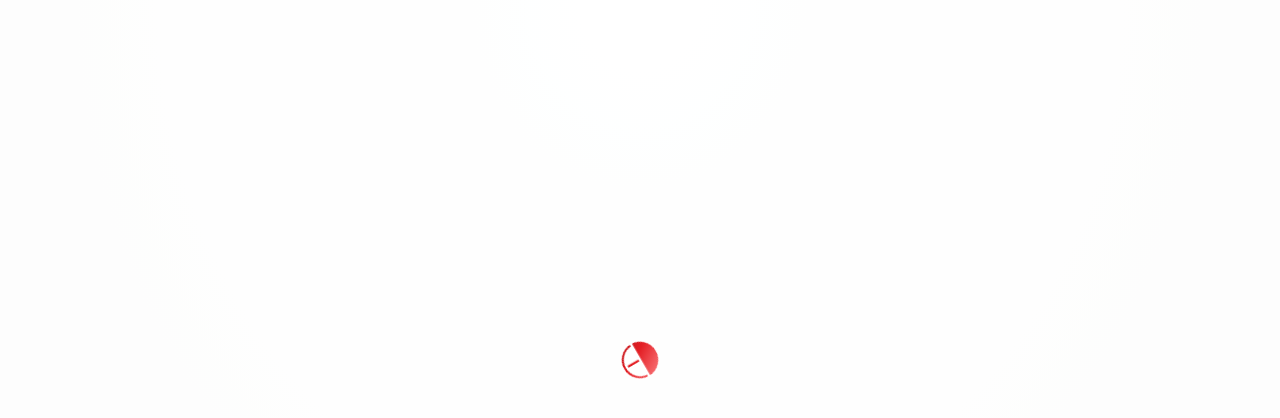

--- FILE ---
content_type: text/css
request_url: https://ecp.socmedica.com/datepicker.css
body_size: 48184
content:
.react-flex-view {
  box-sizing: 'border-box';
  min-width: 0;
  min-height: 0;
  display: flexbox;
  display: -webkit-box;
  display: -moz-box;
  display: -ms-flexbox;
  display: -webkit-flex;
  display: flex;
  -webkit-box-flex-direction: row;
  -moz-box-flex-direction: row;
  -ms-flex-direction: row;
  -webkit-flex-direction: row;
  flex-direction: row;
  -webkit-box-flex-wrap: nowrap;
  -moz-box-flex-wrap: nowrap;
  -ms-flex-wrap: nowrap;
  -webkit-flex-wrap: nowrap;
  flex-wrap: nowrap;
  -ms-flex-align: stretch;
  flex-align: stretch;
  -webkit-align-items: stretch;
  -moz-box-align-items: stretch;
  -ms-align-items: stretch;
  -webkit-align-items: stretch;
  align-items: stretch; }
  .react-flex-view.flex-column {
    -webkit-box-flex-direction: column;
    -moz-box-flex-direction: column;
    -ms-flex-direction: column;
    -webkit-flex-direction: column;
    flex-direction: column; }
  .react-flex-view.flex-wrap {
    -webkit-box-flex-wrap: wrap;
    -moz-box-flex-wrap: wrap;
    -ms-flex-wrap: wrap;
    -webkit-flex-wrap: wrap;
    flex-wrap: wrap; }
  .react-flex-view.align-content-start {
    -ms-flex-align: start;
    flex-align: start;
    -webkit-align-items: flex-start;
    -moz-box-align-items: flex-start;
    -ms-align-items: flex-start;
    -webkit-align-items: flex-start;
    align-items: flex-start; }
  .react-flex-view.align-content-center {
    -ms-flex-align: center;
    flex-align: center;
    -webkit-align-items: center;
    -moz-box-align-items: center;
    -ms-align-items: center;
    -webkit-align-items: center;
    align-items: center; }
  .react-flex-view.align-content-end {
    -ms-flex-align: end;
    flex-align: end;
    -webkit-align-items: flex-end;
    -moz-box-align-items: flex-end;
    -ms-align-items: flex-end;
    -webkit-align-items: flex-end;
    align-items: flex-end; }
  .react-flex-view.justify-content-start {
    -ms-flex-pack: start;
    flex-pack: start;
    -webkit-justify-content: flex-start;
    -moz-box-justify-content: flex-start;
    -ms-justify-content: flex-start;
    -webkit-justify-content: flex-start;
    justify-content: flex-start; }
  .react-flex-view.justify-content-center {
    -ms-flex-pack: center;
    flex-pack: center;
    -webkit-justify-content: center;
    -moz-box-justify-content: center;
    -ms-justify-content: center;
    -webkit-justify-content: center;
    justify-content: center; }
  .react-flex-view.justify-content-end {
    -ms-flex-pack: end;
    flex-pack: end;
    -webkit-justify-content: flex-end;
    -moz-box-justify-content: flex-end;
    -ms-justify-content: flex-end;
    -webkit-justify-content: flex-end;
    justify-content: flex-end; }
@font-face {
  font-family: 'rc-datepicker';
  src: url("[data-uri]") format("truetype");
  font-weight: 400;
  font-style: normal;
}

.icon-rc-datepicker {
  /* use !important to prevent issues with browser extensions that change fonts */
  font-family: 'rc-datepicker' !important;
  speak: none;
  font-style: normal;
  font-weight: 400;
  font-variant: normal;
  text-transform: none;
  line-height: 1;
  /* Better Font Rendering =========== */
  -webkit-font-smoothing: antialiased;
  -moz-osx-font-smoothing: grayscale;
}

.icon-rc-datepicker_clear::before {
  content: '\F00D';
}

.icon-rc-datepicker_prev::before {
  content: '\F053';
}

.icon-rc-datepicker_next::before {
  content: '\F054';
}

.icon-rc-datepicker_calendar::before {
  content: '\F073';
}

.react-datepicker-component {
  position: relative;
  font-size: 14px;
  font-weight: 600;
}

.react-datepicker-component.is-disabled {
  pointer-events: none;
  opacity: 0.5;
}

.react-datepicker-component .react-datepicker {
  top: 4rem;
  display: inherit;
}

.react-datepicker-component.fluid .react-datepicker-input, .react-datepicker-component.fluid .react-datepicker-input input {
  width: 100% !important;
}

.react-datepicker-component .react-datepicker-input .button-wrapper {
  position: absolute;
  right: 0;
  top: 0;
  height: 100%;
}

.react-datepicker-component .react-datepicker-input .button-wrapper .input-button {
  margin: 0 10px;
  background: transparent;
  font-size: 15px;
  border-radius: 0 4px 4px 0;
  cursor: pointer;
  color: #b5c0ce;
}

.react-datepicker-component .react-datepicker-input .button-wrapper .input-button:hover {
  background: transparent;
  color: #9098a7;
}

.react-datepicker-component .react-datepicker-input .button-wrapper .clear-button {
  cursor: pointer;
  font-size: 13px;
  color: #b5c0ce;
}

.react-datepicker-component .react-datepicker-input .button-wrapper .clear-button:hover {
  color: #db242c;
}

.react-datepicker-component .react-datepicker-input:hover .button-wrapper .input-button {
  color: #9098a7;
}

.react-datepicker-component .react-datepicker-input.is-open input {
  color: #354052;
}

.react-datepicker-component .react-datepicker-input.is-open input::-webkit-input-placeholder {
  color: #354052;
}

.react-datepicker-component .react-datepicker-input.is-open input:-moz-placeholder {
  color: #354052;
}

.react-datepicker-component .react-datepicker-input.is-open input::-moz-placeholder {
  color: #354052;
}

.react-datepicker-component .react-datepicker-input.is-open input:-ms-input-placeholder {
  color: #354052;
}

.react-datepicker-component .react-datepicker-input.is-open .button-wrapper .input-button {
  color: #b5c0ce;
}

.react-datepicker-component .react-datepicker-input.has-value input {
  color: #354052;
}

.react-datepicker {
  -webkit-touch-callout: none;
  -webkit-user-select: none;
  -khtml-user-select: none;
  -moz-user-select: none;
  -ms-user-select: none;
  user-select: none;
  display: inline-block;
  font-size: 14px;
  font-weight: 600;
}

.react-datepicker.floating {
  position: absolute;
  z-index: 10000;
  box-shadow: 1px 1px 5px 1px rgba(0, 0, 0, 0.1);
}

.react-datepicker.position-top {
  top: auto;
  bottom: 100%;
  margin-bottom: 5px;
}

.react-datepicker.position-top .react-datepicker-container::after,
.react-datepicker.position-top .react-datepicker-container::before {
  top: 100%;
  left: 50%;
  border: solid transparent;
  content: ' ';
  height: 0;
  width: 0;
  position: absolute;
  pointer-events: none;
}

.react-datepicker.position-top .react-datepicker-container::after {
  border-top-color: #d9dee3;
  border-width: 5px;
  margin-left: -5px;
}

.react-datepicker.position-top .react-datepicker-container::before {
  border-top-color: #d9dee3;
  border-width: 6px;
  margin-left: -6px;
}

.react-datepicker:not(.position-top) .react-datepicker-container .react-datepicker-top::after,
.react-datepicker:not(.position-top) .react-datepicker-container .react-datepicker-top::before {
  bottom: 100%;
  left: 50%;
  border: solid transparent;
  content: ' ';
  height: 0;
  width: 0;
  position: absolute;
  pointer-events: none;
}

.react-datepicker:not(.position-top) .react-datepicker-container .react-datepicker-top::after {
  border-bottom-color: #546E7A;
  border-width: 5px;
  margin-left: -5px;
}

.react-datepicker:not(.position-top) .react-datepicker-container .react-datepicker-top::before {
  border-bottom-color: #d9dee3;
  border-width: 6px;
  margin-left: -6px;
}

.react-datepicker .react-datepicker-container {
  width: 250px;
  position: relative;
}

.react-datepicker .react-datepicker-container .react-datepicker-top {
  text-align: center;
  background: #546E7A;
  color: #fff;
  border-top-left-radius: 0;
  border-top-right-radius: 0;
}

.react-datepicker .react-datepicker-container .react-datepicker-top .week-days {
  height: 35px;
}

.react-datepicker .react-datepicker-container .react-datepicker-top .week-days .week-day {
  cursor: default;
  font-weight: 400;
  font-size: 13px;
}

.react-datepicker .react-datepicker-container .react-datepicker-top .display {
  height: 35px;
}

.react-datepicker .react-datepicker-container .react-datepicker-top .display .react-datepicker-button {
  text-decoration: none;
  padding: 4px;
  text-align: center;
  font-size: 15px;
  letter-spacing: .5px;
  cursor: pointer;
}

.react-datepicker .react-datepicker-container .react-datepicker-top .display .react-datepicker-button.button-left {
  font-size: 13px;
  padding: 4px 16px;
  border-top-left-radius: 2px;
}

.react-datepicker .react-datepicker-container .react-datepicker-top .display .react-datepicker-button.button-right {
  font-size: 13px;
  padding: 4px 16px;
  border-top-right-radius: 2px;
}

.react-datepicker .react-datepicker-container .react-datepicker-top .display .react-datepicker-button:hover {
  background: rgba(0, 0, 0, 0.075);
  border-radius: 4px;
}

.react-datepicker .react-datepicker-container .react-datepicker-top .display .react-datepicker-button.fixed:hover {
  background: transparent;
  cursor: default;
}

.react-datepicker .react-datepicker-container .react-datepicker-body {
  border-left: 1px solid #d9dee3;
  border-right: 1px solid #d9dee3;
  border-bottom: 1px solid #d9dee3;
  border-bottom-right-radius: 2px;
  border-bottom-left-radius: 2px;
}

.react-datepicker .react-datepicker-container .react-datepicker-body .react-datepicker-row {
  margin-top: 0;
  width: 100%;
  min-height: 30px;
}

.react-datepicker .react-datepicker-container .react-datepicker-body .react-datepicker-row:not(:last-child) {
  border-bottom: 1px solid #d9dee3;
}

.react-datepicker .react-datepicker-container .react-datepicker-body .react-datepicker-row:last-child .react-datepicker-picker:first-child {
  border-bottom-left-radius: 2px;
}

.react-datepicker .react-datepicker-container .react-datepicker-body .react-datepicker-row:last-child .react-datepicker-picker:last-child {
  border-bottom-right-radius: 2px;
}

.react-datepicker .react-datepicker-container .react-datepicker-body .react-datepicker-row .react-datepicker-picker {
  color: #9098a7;
  background: #fff;
  cursor: pointer;
  text-decoration: none;
  font-weight: 400;
}

.react-datepicker .react-datepicker-container .react-datepicker-body .react-datepicker-row .react-datepicker-picker:not(:last-child) {
  border-right: 1px solid #d9dee3;
}

.react-datepicker .react-datepicker-container .react-datepicker-body .react-datepicker-row .react-datepicker-picker.day {
  min-height: 30px;
}

.react-datepicker .react-datepicker-container .react-datepicker-body .react-datepicker-row .react-datepicker-picker.month {
  min-height: 65px;
}

.react-datepicker .react-datepicker-container .react-datepicker-body .react-datepicker-row .react-datepicker-picker.year {
  min-height: 65px;
}

.react-datepicker .react-datepicker-container .react-datepicker-body .react-datepicker-row .react-datepicker-picker:hover {
  color: #354052;
}

.react-datepicker .react-datepicker-container .react-datepicker-body .react-datepicker-row .react-datepicker-picker.selected {
  color: #354052;
  background: #bad7f2;
  font-weight: bold;
  margin-left: -1px;
  margin-top: -1px;
  margin-bottom: -1px;
  border: 1px solid #bad7f2;
}

.react-datepicker .react-datepicker-container .react-datepicker-body .react-datepicker-row .react-datepicker-picker.current {
  font-weight: 600;
  color: #354052;
  background: #f0f3f8;
}

.react-datepicker .react-datepicker-container .react-datepicker-body .react-datepicker-row .react-datepicker-picker.current:hover {
  color: #354052;
  background: #dfe5f0;
}

.react-datepicker .react-datepicker-container .react-datepicker-body .react-datepicker-row .react-datepicker-picker.selected.current {
  color: #354052;
  background: #bad7f2;
}

.react-datepicker .react-datepicker-container .react-datepicker-body .react-datepicker-row .react-datepicker-picker.disabled {
  cursor: default;
  color: #9098a7;
  background: #fff;
}

.react-datepicker .react-datepicker-container .react-datepicker-body .react-datepicker-row .react-datepicker-picker.disabled:hover {
  color: #9098a7;
  background: #fff;
}

/*# sourceMappingURL=[data-uri] */


--- FILE ---
content_type: text/css
request_url: https://ecp.socmedica.com/static/css/main.34a6792e.chunk.css
body_size: 32031
content:
.react-datepicker.floating{max-width:100%!important}#wrapImportant{white-space:normal!important}@media (max-width:480px){.clinRecHeader{padding:.5em 0 .4em!important}.clinRecHeaderContent{font-size:18px!important}}.alertBlinker{-webkit-animation:blinker 1s linear infinite;animation:blinker 1s linear infinite;background:#ff0}@-webkit-keyframes blinker{50%{opacity:0}}@keyframes blinker{50%{opacity:0}}.search-result-subtitle{font-size:12px;margin-left:23px;color:grey}.main.container,body,html{height:100%!important}sup{line-height:24px}a.underlined{color:inherit!important}.underlined{text-decoration:underline}.underlined>sup{text-decoration:none}.h100{height:100%}.over-y{overflow-y:auto}.over-y-hidden{overflow-y:hidden!important}.ui.input input.readonly{background-color:#f5f5f0!important}.ui.disabled.input{z-index:2}.link{font-weight:400;border-bottom:1px dashed #262626;cursor:pointer}.header .link{font-weight:400!important;font-size:.6em!important;border-bottom:1px dashed #262626!important;cursor:pointer!important}.toolbarSpacer{width:100%;height:60px}.sidebar{width:300px}.content{tabkey:padding .3s;flexgrow:1}.contentShift{padding-left:300px}.toolbar{transition:padding .3s!important}.toolbarShift{padding-left:300px!important}.nopaddings{padding:0!important}.nomargins{margin:0!important}.noborder{border:none!important}.row_container{background-color:#fff;position:relative;overflow:hidden;z-index:1}.row_container:hover{background-color:#fff;overflow:visible;z-index:1000}.alertbox{margin-bottom:2em;position:fixed;right:0;bottom:0;height:auto;width:300px;padding:1em;z-index:1001}@media (max-width:1024px){.alertbox{margin-bottom:3em;width:100%;padding:0}}.alertbox.empty{padding:0}.body,body{background:radial-gradient(at top,#feffff,#efefee)!important;background-attachment:fixed!important}html{font-size:12px}i.icon.light.grey{color:#ccc!important}i.icon.very.light.grey{color:#eee!important}i.veryhuge.icon{line-height:1;vertical-align:middle;font-size:7em}.pointer{cursor:pointer}.right.padded{padding-right:.5rem!important}.left.floated{float:left!important}.right.floated{float:right!important}.left.aligned{text-align:left!important}.right.aligned{text-align:right!important}.nomargin{margin:0!important}.zindex10{z-index:10}.hidden:not(.divider){display:none}.right.menu>.special.item{padding:1em!important}.right.menu>.special.item>.ui.steps{margin-bottom:0}.right.menu>.special.item>.statistic{width:auto;margin-top:0!important}.right.menu>.special.item>.ui.header{margin:0!important}.ui.secondary.pointing.massive.menu>.right.menu>.icon.item{padding-left:0!important}.ui.secondary.pointing.massive.menu .item{padding:1.6em 1.4em}.ui.secondary.pointing.massive.menu>.right.menu>.special.item>.statistic>.text{min-height:auto}.right.menu .item span{margin-right:.4em}.right.menu>.ui.dropdown .menu:not(.vertical){display:none}.ui.secondary.pointing.massive.menu>.right.menu .active.item{border-bottom-color:rgba(0,0,0,0)!important}.right.menu>.special.item>.statistic>.label{font-weight:400}.bg.inverted.violet.gradient{background:radial-gradient(at top,#cfd8dc,#757575)!important}.ui.toggle.checkbox input:checked~.box:before,.ui.toggle.checkbox input:checked~label:before{background-color:#757575!important}.ui.toggle.checkbox input:checked~.box,.ui.toggle.checkbox input:checked~label,.ui.toggle.checkbox label{color:#cfd8dc!important}body>#root,body>#root>.ui.body,body>#root>.ui.body>.pushable,body>#root>.ui.body>.pushable>div.container,body>#root>.ui.body>div>div>div.login-form{min-height:100%!important}.height100perc,body>#root,body>#root>.ui.body{height:100%!important}.ui.body>.no-pushable-padding{padding-top:0!important;height:100%}.ui.body>.pushable{padding-top:3.71428571em!important}.login-form{margin-top:-3.71428571em}.ui.body>.pushable.disabled{padding-top:0!important}.width100perc{width:100%!important}.item.logo{padding:.8em 1.3em!important}.item.logo>img{width:107px!important;margin:.75rem 0!important}.logobg{background-image:url(/records.png);background-position:0;background-size:cover;width:107px!important;height:21px!important}.loader{width:40px;height:40px;-webkit-animation:loader .6s linear;animation:loader 1s linear;-webkit-animation-iteration-count:infinite;animation-iteration-count:infinite}.ui.image.minilogo{background-image:url(/new.svg);background-position:0;background-size:cover;width:62px!important;height:70px!important}.ui.file.button{position:relative}.ui.file.button .input,.ui.file.button input{position:absolute;top:0;right:0;margin:0;opacity:0;-ms-filter:"alpha(opacity=0)";direction:ltr;cursor:pointer;width:100%!important;height:100%}.ui.basic.label>img{margin:-.5833em -.833em}.ui.transparent.input.area{position:absolute;top:0;right:0;margin:0;opacity:0;-ms-filter:"alpha(opacity=0)";direction:ltr;cursor:pointer;width:100%!important;height:100%}.ui.padded.image,.ui.padded.image>img{padding:1em!important}.ui.main.container{background:none!important}.ui.main.menu{background:#fff!important}.ui.main.menu.fixed{transition:top .5s ease-in-out}.ui.fixed.main.menu.hidden{top:-55px;display:flex!important}.ui.secondary.bottom.fixed.menu{bottom:42px}.ui.header.middle{padding:.45em 0 0}.ui.stretched.header{margin:0 -1em;padding:.5em 1em;background:#eee}.header>span,.ui.header>span{font-weight:400!important;margin-right:3px}.ui.button .username{text-align:left;color:#666}.ui.button .username>h5{font-weight:500;margin-bottom:.1em}.ui.button .username>span{font-weight:400}.ui.fluid.input{width:100%}.ui.image,.ui.images .image,.ui.images img,.ui.images svg{overflow:visible!important}.square.medium.picture{width:150px;height:150px;text-align:center}.square.medium.picture,.square.user.picture{background-size:cover;background-position:50%;box-shadow:0 0 0 2px #fff,inset 0 2px 0 rgba(0,0,0,.08),0 2px 2px 2px rgba(0,0,0,.1);background-color:#cfd8dc;overflow:hidden}.square.user.picture{width:40px;height:40px}.square.avatar.picture{width:32px;height:32px;background-size:cover;background-position:50%;background-color:#cfd8dc;overflow:hidden;box-shadow:0 0 0 2px #fff,inset 0 2px 0 rgba(0,0,0,.08),0 2px 2px 2px rgba(0,0,0,.1)}.square.picture svg,.ui.image svg{left:0!important;top:0!important;margin:0!important}.ui.centered.image{display:block}i.big.violet.icon,i.huge.violet.icon,i.large.violet.icon,i.small.violet.icon,i.violet.icon{color:#757575!important}.square.medium.picture i.violet.icon{color:#757575!important;font-size:150px!important;line-height:150px!important;width:1em;height:1em}.square.custom.picture i.violet.icon{color:#757575!important;font-size:100px!important;line-height:150px!important;width:1em;height:1em}.square.avatar.picture i.violet.icon,.square.user.picture i.violet.icon{color:#757575!important;font-size:40px!important;line-height:40px!important}.ui.basic.blue.label.basic-no-bg,.ui.basic.brown.label.basic-no-bg,.ui.basic.green.label.basic-no-bg,.ui.basic.grey.label.basic-no-bg,.ui.basic.olive.label.basic-no-bg,.ui.basic.orange.label.basic-no-bg,.ui.basic.pink.label.basic-no-bg,.ui.basic.red.label.basic-no-bg,.ui.basic.teal.label.basic-no-bg,.ui.basic.violet.label.basic-no-bg{background:none!important}.statuses>.ui.label.basic-no-bg{border-width:1px;margin-bottom:4px}.labeled.image .ui[class*="right ribbon"].label{z-index:999}.dashboard .stats .statistic>.text.value{min-height:auto!important}.dashboard .investments .slider-list{height:auto!important;padding:.1em 0!important}.dashboard .investments .slider-slide{padding:0 1em 0 0;position:static!important}.dashboard .apartments .slider-list{height:auto!important;padding:.1em 0!important}.dashboard .apartments .slider-slide{padding:0 1em 0 0;position:static!important}.dashboard .vertical.label{position:absolute;left:-7em;top:5em;-webkit-transform:rotate(270deg);-ms-transform:rotate(270deg);transform:rotate(270deg)}.icon .ui.mini.image{display:inline-block;width:20px!important;opacity:.7;vertical-align:text-bottom}.ui.label.rate>.detail{margin-left:.2em}.ui.image.flag{background-image:url(/langsprite.png);background-size:auto 100%;height:40px;width:40px}.ui.image.flag.en{background-position:0 0}.ui.image.flag.ru{background-position:200px 0}.ui.image.flag.ge{background-position:160px 0}.ui.image.flag.small{background-size:auto 100%;height:24px!important;width:24px!important;margin-top:-2px!important}.ui.image.flag.en.small{background-position:0 0}.ui.image.flag.ru.small{background-position:120px 0}.ui.image.flag.ge.small{background-position:96px 0}.ui.image.flag.mini{background-size:auto 100%;height:16px!important;width:16px!important}.ui.image.flag.en.mini{background-position:0 0}.ui.image.flag.ru.mini{background-position:80px 0}.ui.image.flag.ge.mini{background-position:64px 0}.ui.image.currency{background-image:url(/cryptosprite.png);background-size:auto 100%;height:40px;width:40px}.ui.image.currency.container,.ui.image.flag.container{background-image:none!important}.ui.image.currency.bitcoin{background-position:200px 0}.ui.image.currency.litecoin{background-position:120px 0}.ui.image.currency.ethereum{background-position:160px 0}.ui.image.currency.dollar{background-position:40px 0}.ui.image.currency.zcash{background-position:80px 0}.ui.image.currency.etc{background-position:0}.ui.image.currency.small{background-size:auto 100%;height:24px!important;width:24px!important;margin-top:-2px!important}.ui.image.currency.bitcoin.small{background-position:120px 0}.ui.image.currency.litecoin.small{background-position:72px 0}.ui.image.currency.ethereum.small{background-position:96px 0}.ui.image.currency.zcash.small{background-position:48px 0}.ui.image.currency.dollar.small{background-position:24px 0}.ui.image.currency.etc.small{background-position:0 0}.ui.image.currency.big{background-size:auto 100%;height:64px;width:64px}.ui.image.currency.bitcoin.big{background-position:320px 0}.ui.image.currency.litecoin.big{background-position:192px 0}.ui.image.currency.ethereum.big{background-position:256px 0}.ui.image.currency.zcash.big{background-position:128px 0}.ui.image.currency.dollar.big{background-position:64px 0}.ui.image.currency.etc.big{background-position:0 0}@media only screen and (max-width:767px){.ui.unstackable.items>.item>.image.currency,.ui.unstackable.items>.item>.image.currency>img{width:40px!important}.ui.unstackable.items>.item>.image.currency.big,.ui.unstackable.items>.item>.image.currency.big>img{width:64px!important}.ui.unstackable.items>.item>.image.currency.small,.ui.unstackable.items>.item>.image.currency.small>img{width:24px!important}}@media only screen and (max-width:767px){.menuhead{display:none}}.ui.statistics.getback .statistic{padding:10px}.ui.statistics.getback .statistic.active{background-color:#eee}.ui.list.currency .icon,.ui.statistics.currency .icon{border-radius:500em!important;padding:1.5rem .5rem 1.4rem!important;line-height:1.6rem!important;width:4.5rem!important;height:4.5rem!important;font-size:2.8rem;margin-right:0!important}.ui.list.currency .euro.icon,.ui.statistics.currency .euro.icon{line-height:1.8rem!important;padding:1.5rem 1.6rem 1.2rem 1.3rem!important}.ui.statistics.currency>.statistic>.label{padding:.5em 0}.ui.sell.button{height:51.7px!important}.project.slider .item>.image{height:300px!important;background-position:50%;background-size:cover}.project.slider,.project.slider .item,.project.slider>div{height:300px!important;position:relative}.project.slider{margin-top:-1.65em}.no-border,.no-border.segment,.no-border.segments{border:none!important}.no-margin,.no-margin.segment,.no-margin.segments{margin:0!important;width:100%!important}.antimargin{margin-left:-1em;margin-right:-1em;margin-top:-1em}.no-padding{padding:0!important}.slider_container .grad_bg{position:absolute;z-index:1;height:105px;bottom:0;left:0;right:0;width:100%;background-image:linear-gradient(0deg,rgba(10,10,10,.4),rgba(10,10,10,.3),rgba(10,10,10,0))}.headblock{position:relative;width:100%}.head{display:block!important;position:absolute!important;margin:0!important}.head.left{left:1rem}.head.bottom{bottom:1rem}.head.right{right:1rem}.head.top{top:1rem}.ui.label>.detail:first-child{margin-left:0;margin-right:.3em}.isostatus{display:inline-flex;text-align:center;flex-direction:row;align-items:center}.pie{width:5rem;height:5rem;position:relative;margin-right:1rem}.pie>.ui.header{position:absolute;top:2rem;margin:0;width:100%;text-align:center}.isolist{margin-top:0!important}.slider_container .ui.statistic:first-child{width:-webkit-min-content;width:min-content;margin-top:.4rem!important}.ui.statistic>.value{font-weight:lighter!important}.ui.statistic>.label{white-space:nowrap}.ui.statistic>.label>.divider{font-size:.7rem;color:#24c1bb;font-weight:400;margin:.38rem 0!important}.ui.statistic>.value>div:not(.image){display:block;font-size:1rem;line-height:1rem;color:rgba(0,0,0,.5);font-weight:400;white-space:nowrap}.slider_container.slider .item,.slider_container.slider .item>.image{height:450px!important;background-position:50%;background-size:contain;background-repeat:no-repeat;background-color:#fff}.mini-gallery.slider{margin:1rem 0 0}.mini-gallery.slider .item{padding-right:10px;width:141px}.mini-gallery.slider .item>.image{height:107px!important;width:131px;background-position:50%;background-size:contain;background-repeat:no-repeat;background-color:#fff}.mini-gallery.slider,.wide-gallery.slider .item,.wide-gallery.slider>div{height:107px!important;position:relative}.wide-gallery.slider{margin:-1rem 1rem;width:calc(100% - 1.6rem)!important}.wide-gallery.slider .item{padding-right:10px;width:228px}.wide-gallery.slider .item>.image{height:150px!important;width:218px;background-position:50%;background-size:cover}.wide-gallery.slider,.wide-gallery.slider .item,.wide-gallery.slider>div{height:150px!important;position:relative}.ui.margined.image{margin:1rem}.ui.slide.reveal .ui.header{white-space:normal!important}.ui.items .item>.content>h4.small.header{font-size:1em}.logout.button{padding:1em!important;vertical-align:bottom!important}.auctionblock .statistic,.ui.statistics .divider{width:100%}.auctionblock .statistic .value{width:60%;text-align:left!important}.auctionblock .statistic .label{width:40%;text-align:right!important}.pushable{overflow-y:hidden;min-height:100%!important}.body>.pushable.mainframe{padding-top:3.4rem!important}.ui.top.inverted.sidebar{background-color:#373d4b!important;height:300px!important}.dashboard .ui.divided.segment.items,.sidebar .ui.divided.segment.items{background:hsla(0,0%,100%,.95)!important;overflow:auto;max-height:230px}.ui.sidebar.opened{background:none!important;box-shadow:none!important;border:none;display:flex}.ui.visible.sidebar{overflow-y:visible!important}.ui.sidebar.opened .segment{flex:1 1;min-height:100%!important}.pusher.opened{padding-left:350px;margin-left:-350px;margin-right:0;width:100%;min-height:100%!important;display:flex;z-index:101}.pusherwrapper.pusher{padding-bottom:3.71428571em;height:100%}.pusherwrapper.pusher.dimmed{z-index:101}.modal .flex-row,.pusher.opened .flex-row{flex:1 1;display:flex;flex-direction:row}.modal .flex-column,.pusher.opened .flex-column{flex:1 1;display:flex;flex-direction:column;width:100%}.pusher.opened>.flex-column>.basic.segment,.pusher.opened>.flex-row>.basic.segment{padding-left:0}.modal .segment.mainframe,.modal .segment.mainframe>.segment,.pusher.opened .segment.mainframe,.pusher.opened .segment.mainframe>.segment{flex:1 1;display:flex;overflow:auto}.segment.flex-row.noheight{flex:none;flex-direction:column}.vertical.stretched.modal{min-height:80%!important}.vertical.stretched.modal .segment{min-height:100%!important;margin:0!important}.pusher.opened .segment{margin:0}.pusher.opened>.flex-column .segment.mainframe{margin-top:-2rem}.stub{position:relative;height:240px}.stretch.stub{position:relative;width:100%;height:160px}.ui.dimmer:not(.inverted){background-color:rgba(100,130,130,.5)!important}.image>.ui.dimmer{cursor:pointer}.stub>.ui.dimmer{background-color:rgba(0,0,0,.2)!important}.stub>.ui.inverted.dimmer{background-color:hsla(0,0%,100%,.5)!important}.stub>.ui.dimmer .inverted.header{color:#ccc!important}.micro.item{font-size:12px!important;line-height:1em!important}.micro.item>.content>.description,.micro.item>.content>.extra,.micro.item>.content>.meta{line-height:1em!important;margin:.3em 0!important}.events>.micro.item>.content>.description,.events>.micro.item>.content>.extra,.events>.micro.item>.content>.meta{line-height:1em!important;margin:0!important}.ui.list .dropdown:not(.selection) .menu,.ui.list .dropdown:not(.selection) .menu .item{padding:.78571429rem 1.14285714rem!important;background-color:#fff!important}.ui.list .dropdown:not(.selection) .menu .item .icon{display:inline-block!important}.card .visible.content>.ui.image{overflow:hidden;height:-webkit-fill-available}.infoline{position:relative;width:100%;margin-top:-1px!important;margin-bottom:1px}.infoline .ui.message .small.icon{font-size:1.2em!important}.notifications{position:fixed;bottom:0;right:0;padding:1rem;width:300px}.notifications>.ui.floating.message{box-shadow:inset 0 0 0 1px rgba(34,36,38,.22),0 2px 4px 0 rgba(34,36,38,.12),0 2px 10px 0 rgba(34,36,38,.15)!important}.ui.dropdown .header .ui.label{font-size:.8rem!important;width:2.4rem!important;border-radius:499rem!important}.ui.huge.dropdown{font-size:1.42857143em!important}.ui.search.dropdown.selection>.text{overflow:visible!important}.ui.search .prompt{border-radius:0!important}.fluid,.ui.search.fluid,.ui.search.fluid .prompt,.ui.search.fluid .ui.input{width:100%}.result-wrapper{overflow-y:auto!important;max-height:400px;margin-top:0!important}.ui.search .header{display:block;overflow:hidden;font-size:1em;padding:.78571429em 1.14285714em;color:rgba(0,0,0,.57);line-height:1.33;background:#f9f9f9}.ui.selection.dropdown .menu>.item{white-space:nowrap!important}.ui.selection.dropdown .menu.virtual{border:none!important;margin:0!important;left:-2px;padding-left:2px}.for-timeline .vertical-timeline{width:95%;max-width:1170px;margin:1em auto 2em;position:relative;padding:1em 0 2em}.for-timeline .vertical-timeline-element{margin:2em 0}.for-timeline .vertical-timeline-element-content{position:relative;margin-left:60px;background:#fff;border-radius:0;padding:0;box-shadow:none}.for-timeline .vertical-timeline-element-icon{position:absolute;top:0;left:0;width:40px;height:40px;border-radius:50%;box-shadow:0 0 0 2px #fff,inset 0 2px 0 rgba(0,0,0,.08),0 2px 2px 2px rgba(0,0,0,.1);background:#b0bec5;color:#fff}.for-timeline .vertical-timeline-element--work .vertical-timeline-element-icon{background:#78909c;color:#fff}.for-timeline .vertical-timeline-element--education .vertical-timeline-element-icon{background:#cfd8dc;color:#607d8b}.for-timeline .vertical-timeline:before{background:#b0bec5}.for-timeline .vertical-timeline-element-icon>i.icon{display:block;width:24px;height:24px;position:relative;left:50%;top:52%;margin-left:-12px;margin-top:-12px;font-size:19px}.react-datepicker .react-datepicker-container .react-datepicker-body .react-datepicker-row .react-datepicker-picker.selected{margin-top:0!important;margin-bottom:0!important}td.oneLineHidden{white-space:nowrap;height:30px;overflow-x:hidden;background:#262626;width:auto;background:linear-gradient(270deg,rgba(0,0,0,0) 0,#262626 30%,#262626);-webkit-background-clip:text;background-clip:text;color:rgba(0,0,0,0)}.ReactVirtualized__Grid__innerScrollContainer div>.collapsable{white-space:nowrap;height:25px;overflow:hidden;width:100%;line-height:2.3}.virt-cell{padding:7px 5px;border-bottom:1px solid #eee}.virt-cell.header{font-weight:600}.collapsable.segment{width:0;overflow:hidden;transition:width .5s!important;padding:0!important}.collapsable.segment.open{width:200px;overflow-y:auto}.mainframe .ui.bottom.sidebar{position:absolute;max-height:70%}.scrollwrapper{height:100%;overflow-x:hidden;overflow-y:auto;padding-bottom:7.42857143em;outline:none!important;-webkit-user-select:text!important;user-select:text!important}.scrollwrapper.bottomMenu{padding-bottom:5.57142857em}.ui.divided.list,.ui.divided.list .item,.ui.divided.list .list .item{display:block!important;height:100%;width:100%!important}.ui.divided.dozelist.list,.ui.divided.dozelist.list .item,.ui.divided.dozelist.list .list .item{display:block!important;height:auto!important;width:100%!important}.ui.list.draginfo .item .icon{padding:3px 0 0!important}.ui.list .item .content:not(.feed){overflow:hidden!important}.ui.divided.selection.list .item,.ui.divided.selection.list .list .item{margin:0;border-radius:0}.ui.celled.selection.list .item,.ui.celled.selection.list .list .item,.ui.divided.selection.list .item,.ui.divided.selection.list .list .item{border-radius:0}.ui.selection.list .item:last-child,.ui.selection.list .list .item:last-child{margin-bottom:0}.ui.divided.list>div .item:not(:first-child),.ui.divided.list>div>div:not(:first-child) .item{border-top:1px solid rgba(34,36,38,.15)}.ui.divided.list .menu>.item:first-child{border-top:none}.ui.list .item:last-child,.ui.list .list .item:last-child,ol.ui.list li:last-child,ul.ui.list li:last-child{padding-bottom:0}.ui.list .item:after,.ui.list .list .item,ol.ui.list li:first-child:after,ul.ui.list li:first-child:after{content:"";display:block;height:0;clear:both;visibility:hidden}.ui.list .item .icon+.content,.ui.list .item .image+.content,.ui.list .list .item .icon+.content,.ui.list .list .item .image+.content{display:table-cell;width:100%;padding:0 0 0 .5em;vertical-align:top}.ui.selection.list .item,.ui.selection.list .list .item{cursor:pointer;background:rgba(0,0,0,0);padding:.5em;margin:0;color:rgba(0,0,0,.4);border-radius:.5em;transition:color .1s ease,padding-left .1s ease,background-color .1s ease}.ui.list .item,.ui.list .list .item,ol.ui.list li,ul.ui.list li{display:list-item;table-layout:fixed;list-style-type:none;list-style-position:outside;padding:.21428571em 0;line-height:1.14285714em}.ui.list .item .content{position:relative;overflow:visible;display:table-cell}.ui.list .item [class*="left floated"],.ui.list .list .item [class*="left floated"]{float:left;margin:0 1em 0 0}.ui.list .item .content,.ui.list .list .item .content{line-height:1.14285714em}.ui.list .item a,.ui.list .list .item a{cursor:pointer}.ui.list .item i.icon,.ui.list .list .item i.icon{display:table-cell;margin:0;padding-top:.07142857em;padding-right:.28571429em;vertical-align:top;transition:color .1s ease}.ui.list .disabled.item{opacity:.5;background-color:#f9f9f9}.ui.list.drugslist>div,.ui.list.drugslist>div>div{position:relative}.ui.list.draginfo .item .border,.ui.list.drugslist .item .border{transition:background-color .5s ease-in-out,opacity .3s ease-in-out,-webkit-filter .3s ease-in-out;transition:background-color .5s ease-in-out,opacity .3s ease-in-out,filter .3s ease-in-out;transition:background-color .5s ease-in-out,opacity .3s ease-in-out,filter .3s ease-in-out,-webkit-filter .3s ease-in-out;position:absolute;left:0;top:0;bottom:0;height:100%;width:5px;background:rgba(0,0,0,0)}.ui.list.drugslist .item{padding-left:50px;position:relative;background-color:#f3f3f2}.ui.list.drugslist .item .arrowholder{position:absolute;overflow:hidden;left:0;top:.5em;bottom:.5em;width:50px}.ui.list.drugslist .item.nowarnings{padding-left:18px}.ui.list.drugslist .item.selected{margin-left:0;background:rgba(0,0,0,.03);color:rgba(0,0,0,.8)}.ui.list.drugslist .item .summary{font-size:1.1em;line-height:1.2em;color:#677684}.ui.list.drugslist .item.noproto .summary{color:#072c71}.ui.list.drugslist .item .summary .icon{display:inline-block;margin-left:5px}.ui.list.drugslist .item.selected .summary{font-weight:700}.ui.list.drugslist .item.unused .right.content,.ui.list.drugslist .item.unused .ui.feed .event,.ui.list.drugslist .item.unused .warning.icon{opacity:.3;-webkit-filter:grayscale(.4);filter:grayscale(.4)}.ui.list.drugslist .item .right.content{position:absolute;right:26px;z-index:101}.ui.list .item .icon.arrow.circle.right{text-shadow:.5px .5px 1px #bbb;line-height:23px;position:relative;display:block;margin:0;height:26px;width:26px;padding:0!important}.ui.list .item .icon.warning.circle{text-shadow:.5px .5px 1px #bbb}.ui.grid .column .icon.outline.circle{text-shadow:.5px .5px 2px #bbb;font-size:50px;padding:0}.ui.grid.changefg .column .icon.outline.circle{font-size:40px;padding:0}.changefg .conflict .big.icons>img{width:20px;margin-left:10px;margin-top:4px}.changefg .conflict .big.icons{line-height:27px;height:40px;width:40px!important;padding-top:6px}.changefg.grid{float:right;padding-right:10px}.changefg .conflict.column{width:54px!important;padding-top:0!important;overflow:visible}.changefg .conflict.auto.column{width:auto!important}.fgdrugs{margin-top:2em}.ui.styled.accordion .accordion .fgdrugs .content{padding:0!important}.fgdrugs .item{position:relative}.fgdrugs .item .border{width:5px;height:calc(100% - 5px);float:left;margin-right:10px;display:block;position:absolute}.fgdrugs .item .content{margin-left:10px!important}.fgdrugs .item .ui.feed .summary,.fgdrugs .ui.feed .meta{white-space:normal!important}.warnstack{display:flex;flex-direction:row-reverse;padding-right:21px;padding-left:0}.warnstack.open{padding-right:0;padding-left:0}.ui.grid.changefg .conflict .big.icons.selected{border-radius:100%;outline:1px solid #fff;background:#fff}.changefg .warnstack .conflict.column{margin-right:-49px}.changefg .warnstack.open .conflict.column{margin-right:0}.changefg .warncontainer.open{margin-right:-13px;padding-right:0}.ui.list .item .arrowBg{transition:margin-left .3s ease-in-out,background-color .3s ease-in-out;position:absolute;margin-left:-5px;text-align:right;padding-left:16px;margin-top:.2em;width:40px;height:23px;border-radius:0 20px 20px 0;background-color:#ccc;box-shadow:.5px .5px 1px #bbb}.ui.list .item .arrowBg.none{margin-left:-55px}.ui.list .forlist{display:table-cell;padding-right:20px}.conflict>.conflicticon.arrowBg{transition:margin-top .3s ease-in-out,background-color .3s ease-in-out;position:absolute;margin-top:-44px;text-align:right;width:26px;height:26px;border-radius:20px;background-color:#ccc;box-shadow:.5px .5px 2px #bbb;padding:0;margin-left:12px}.conflict>.conflicticon.arrowBg.none{margin-top:-100px}.conflict>.conflicticon.arrowBg>.icon{font-size:28px;text-align:left;margin-top:-1px;margin-left:-1px;text-shadow:.5px .5px 1px #bbb}.ui.feed{overflow:auto}.ui.feed .meta,.ui.feed .summary{white-space:nowrap!important}.conflict.column{width:74px!important;overflow:hidden;padding-top:4.5em!important}.conflict .big.icons{line-height:27px;height:50px;width:50px!important;padding-top:11px}.conflict .big.icons.gray{transition:opacity .3s ease-in-out,-webkit-filter .3s ease-in-out;transition:opacity .3s ease-in-out,filter .3s ease-in-out;transition:opacity .3s ease-in-out,filter .3s ease-in-out,-webkit-filter .3s ease-in-out;opacity:.3;-webkit-filter:grayscale(.4);filter:grayscale(.4)}.conflict .big.icons.selected{opacity:1;-webkit-filter:none;filter:none}.conflict .big.icons>img{width:28px;margin-left:11px;margin-top:0}.agecontainer{position:absolute;top:4px;left:13px;font-size:.9em;width:24px;text-align:center;font-style:normal}.registerIconsContainer{margin-left:15px;margin-top:-5px}.registerIconsContainer img{position:relative!important;width:36px!important;left:auto!important;-webkit-transform:none!important;-ms-transform:none!important;transform:none!important;height:auto!important;margin:auto!important;opacity:.5}.registerIconsContainer img:hover,.registerIconsHasForm img{opacity:1}.dvConflictBlock{display:inline-flex!important;flex-direction:column}.dvConflictBlock label{font-weight:700}.dvConflictDesc{font-size:12px}.slick-list,.slick-slide,.slick-slide>div,.slick-slider,.slick-track{height:100%}.with-steps{padding-top:5.2em}.with-steps .no-padding{padding-top:0}.with-steps>.steps{position:absolute;top:0;left:0}.with-steps>.steps>.step{height:7.42857143em}.with-steps>.steps>.step>.content{max-width:150px}.birthdate{display:flex;width:100%}.birthdate>.ui.input,.birthdate>.ui.search{flex:1 1}.birthdate input{width:100%}.birthdate>.ui.button.basic{margin:0;border-bottom:1px solid #dededf;border-top:1px solid #dededf;box-shadow:0 0 0 0;cursor:default}.birthdate>.ui.button.basic:hover{background:none!important}.ui.segment.day .ui.divider{font-size:.7em;margin:.6em 0}.ui.inverted.menu{background:none!important}.ui.inverted.menu>.item{opacity:.7}.ui.inverted.menu>.item.active{opacity:1}.warningcontainer.vertical.segment{position:relative;padding-left:40px!important}.warningcontainer.segment .list{margin-top:0}.warningcontainer.segment .list .item{min-height:38px;position:relative}.warningline{position:absolute;width:20px;height:6px;left:-30px;top:10px}.arrowcontainer{position:absolute;left:10px;top:22px;bottom:32px;border-width:6px 0 6px 6px;border-radius:5px 0 0 5px;width:20px;border-style:solid}.iconround{position:absolute;left:-16px;top:50%;margin-top:-16px;width:28px;height:28px;padding:3px;border-radius:20px}.arrowcontainer>.angle{position:absolute;left:0}.toparrow{top:-15px}.bottomarrow{bottom:-15px}.ui.image.cardbg{height:70px;position:relative;overflow:hidden!important;background:#f9fafb!important}.ui.image.cardbg .icon{position:absolute;font-size:40px;top:15px;left:30px;line-height:40px;color:#097caa}.ui.image.cardbg .icon.rotated{font-size:200px;top:-84px;right:15px;left:auto;line-height:200px;color:#f0f3f5;-webkit-transform:rotate(45deg);-ms-transform:rotate(45deg);transform:rotate(45deg)}.concept_container .ui.label{margin-bottom:5px}.concept_container .ui.selection.dropdown{min-width:1em}.concept_container .ui.dropdown .menu{min-width:-webkit-max-content;min-width:max-content}.concept_container .ui.label label{margin-left:5px;margin-right:5px}.ui.list .item:after,.ui.list .list .item,ol.ui.list li:first-child:after,ul.ui.list li:first-child:after{visibility:visible!important}.liquidcontainer{border:3px dashed #dcddde;border-left:0;margin:0 3px 5px 0}.liquidcontainer .bottomtext{padding:5px 10px;font-size:14px;border-top:1px solid rgba(34,36,38,.15);color:#ff695e}.liquidcontainer .text{padding:10px;font-size:14px}.liquidcontainer .abstext{padding:10px;font-size:.92857143rem}.liquidcontainer.active .abstext{position:absolute!important}.liquidcontainer .item .right.content{right:20px!important}.dragging{opacity:.8}.item .draghandler{position:absolute;right:4px;top:9px;width:17px;padding:1px 2px 2px 1px;background:#f8f8f8;box-shadow:-1px -1px 0 #ddd}.item .draghandler>div{width:3px;height:3px;margin:2px;float:left;background:rgba(0,0,0,.6)}.glowing{color:rgba(0,0,0,.6)}@-webkit-keyframes glowing{0%{color:rgba(0,0,0,.6)}50%{color:#640000}to{color:rgba(0,0,0,.6)}}@keyframes glowing{0%{color:rgba(0,0,0,.6)}50%{color:#640000}to{color:rgba(0,0,0,.6)}}.glowing{-webkit-animation:glowing 1s infinite;animation:glowing 1s infinite}.ReactCollapse--collapse{transition:height .3s}.clinrec.ui.list .item{border-top:none!important;border-bottom:none!important}.checkContainer{padding-left:25px;position:relative}.checkContainer .ui.checkbox{position:absolute;left:2px;top:5px}.clinrec_group{border-top:1px solid #ccc;border-bottom:1px solid #ccc}.gradient,.ui.feed>.event>.content .meta.gradient{-webkit-animation-duration:1.8s;animation-duration:1.8s;-webkit-animation-fill-mode:forwards;animation-fill-mode:forwards;-webkit-animation-iteration-count:infinite;animation-iteration-count:infinite;-webkit-animation-name:placeHolderShimmer;animation-name:placeHolderShimmer;-webkit-animation-timing-function:linear;animation-timing-function:linear;background:#eaeae3;background:linear-gradient(90deg,#e0e0e0 8%,#e9e8ea 38%,#e0e0e0 54%);background-size:1000px 640px;min-width:50px;min-height:16px;width:100%;position:relative;text-indent:-9999px}.ui.styled.accordion .accordion .title,.ui.styled.accordion .title{color:rgba(0,0,0,.87)!important}.ui.styled.accordion .accordion .title.disabled,.ui.styled.accordion .title.disabled{color:rgba(0,0,0,.4)!important}@-webkit-keyframes placeHolderShimmer{0%{background-position:-468px 0}to{background-position:468px 0}}@keyframes placeHolderShimmer{0%{background-position:-468px 0}to{background-position:468px 0}}.recipeCount{border:1px solid #ccc;margin:3px 5px;width:35px}
/*# sourceMappingURL=main.34a6792e.chunk.css.map */

--- FILE ---
content_type: application/javascript
request_url: https://ecp.socmedica.com/static/js/main.06b5d7a8.chunk.js
body_size: 756092
content:
/*! For license information please see main.06b5d7a8.chunk.js.LICENSE.txt */
(this.webpackJsonpecp2=this.webpackJsonpecp2||[]).push([[0],{1120:function(e,t,n){},1121:function(e,t,n){},1132:function(e,t,n){},1133:function(e,t,n){},1134:function(e,t,n){},1166:function(e,t,n){},1171:function(e,t,n){"use strict";n.r(t);n(446),n(614),n(672),n(880);var r=n(0),a=n.n(r),i=n(61),o=n.n(i),s=n(8),c=n(9),l=n(13),u=n(12),d=n(7),p=n(3),h=n(601),m=n(56),f=n(18),g=n(1200),y=!window.location.href.includes("desktop")&&(window.location.href.includes(["socmedica"])||window.location.href.includes(["localhost"])||window.location.host.includes("95.84.137.225:9031")||window.location.host.includes("178.176.38.245:9031"))?"disabled_privateKeyOnly":"privateKeyOnly",v=window.location.host.includes("84.23.32.38:9031")?"http://84.23.32.38:9004":window.location.host.includes("178.176.38.245:9031")?"http://178.176.38.245:9004":window.location.href.includes(["socmedica"])||window.location.href.includes(["localhost"])?"https://service.socmedica.com:9004":"http://"+window.location.hostname+":9004",_=function(e){var t=e.path;return t.includes("://")||t.includes("9999")?t:"".concat(v,"/").concat(t)},b=function e(t,n){var r,a=[];for(r in t)if(t.hasOwnProperty(r)){var i=n||r,o=t[r];a.push(null!==o&&"object"===typeof o?e(o,i):encodeURIComponent(i)+"="+encodeURIComponent(o))}return a.length?"?"+a.join("&").replace("?",""):""},w=function(e){var t=e.data,n=e.success,r=e.fail,a=e.always,i=e.method,o=e.path,s=e.headers,c=e.options,l=(localStorage.getItem("authkey"),Object(f.a)({},t));return"auth/functional"!==o&&(l.service=t.service||"108"),c||(c={}),Object(g.a)(Object(f.a)(Object(f.a)({method:i},c),{},{url:_({path:o}),data:l,headers:s||{"Content-Type":"application/json;charset=UTF-8"}})).then((function(e){var t=[];(e.data.alert||e.data.alerts||e.data.message||e.data.level||e.data[0]&&e.data[0].message)&&(e.data.alert&&(t=[e.data.alert],delete e.data.alert),(e.data.message||e.data.level||e.data.title)&&(t=[{message:e.data.message,level:e.data.level,code:e.data.code,title:e.data.title,sticky:e.data.sticky}]),e.data.alerts&&(t=Object(m.a)(e.data.alerts)),e.data[0]&&e.data[0].message&&(t=Object(m.a)(e.data)),t=(t=t.length?t:[{message:e.data.toString()}]).filter((function(e){return e.message||e.title}))),e.data.alerts=t;var i=!1;return e.data.alerts&&e.data.alerts.forEach((function(e){"error"===e.level&&(i=!0)})),a&&a(e.data),i?r&&r(e.data.alerts):n&&n(e.data)})).catch((function(e){var t,n="Server Error",i=e.message||"NETWORK_ERROR";if(e&&e.response&&e.response.data){var o=e.response.data,s={};o.alert&&(o.alert.message||o.alert.title)&&(n=(s=o.alert).title,i=s.message),o.alerts&&o.alerts.length&&o.alerts[0].message&&(n=(s=o.alerts[0]).title,i=s.message)}return t=[{message:i,level:"error",title:n}],a&&a(t),r&&r(t)}))};var E=function(e){return w(Object(f.a)(Object(f.a)({},e),{},{method:"get",path:"".concat(e.path).concat(b(e.data))}))},k=function(e){return w(Object(f.a)(Object(f.a)({},e),{},{method:"post"}))},x=n(589),j=n.n(x),O=n(1),C=n.n(O),L=function(){function e(t){var n=this;Object(s.a)(this,e),this.location=null,this.route=null,this.match=null,this.values={},Object(p.n)(this,{location:p.o,route:p.o,match:p.o,values:p.o,onLocation:p.f}),this.options={routes:{}};var r=t&&t.routes||{};C.a.keys(r).forEach((function(e,t){var a=""+e;n.options.routes[a]=r[e]})),this.stores=t.stores||{},this.history=Object(h.a)({initialEntries:[window.location.pathname]}),this.mapper=j()(),this.history.listen(this.onLocation.bind(this)),this.onLocation(this.history.location),Object(p.g)((function(){n.values&&n.values.miskey&&"undefined"!==typeof n.values.miskey&&n.match.disabled&&(n.stores.actions.disabled=!0),n.values&&n.values.page&&"chosedv"===n.values.page&&n.values.drug&&n.stores.drugs.drugsByFD(n.values.drug)}))}return Object(c.a)(e,[{key:"onLocation",value:function(e){var t=this.mapper.map(e.pathname,this.options.routes),n=t.match,r=t.values,a=t.route;this.match&&n.section===this.match.section&&"auth"!==n.section?(Object.assign(this,{values:r,route:a,location:e}),this.match.name=n.name):Object.assign(this,{match:n,values:r,route:a,location:e})}},{key:"setValues",value:function(e){var t=this.mapper.stringify(this.route,e);t!==this.location.pathname&&this.push(t)}},{key:"push",value:function(e){this.location&&this.location.pathname===e||this.history.push(""+e)}},{key:"replace",value:function(e){this.history.replace(e)}},{key:"go",value:function(e){this.history.go(e)}},{key:"goBack",value:function(){this.history.goBack()}},{key:"goForward",value:function(){this.history.goForward()}},{key:"createHref",value:function(){var e;return(e=this.history).createHref.apply(e,arguments)}}]),e}(),F=n(31),S=n(4),N=n(58),D=["router","common","activeClassName","className","onClick","children","to","path"],T=Object(d.b)("router")(Object(d.c)(function(e){Object(l.a)(n,e);var t=Object(u.a)(n);function n(){return Object(s.a)(this,n),t.apply(this,arguments)}return Object(c.a)(n,[{key:"render",value:function(){var e=this.props,t=e.router,n=(e.common,e.activeClassName),r=e.className,i=e.onClick,o=e.children,s=e.to,c=e.path,l=Object(N.a)(e,D);l.href=t.createHref({pathname:s});var u=r||"";return(t.location.pathname===s&&n||c===t.match.name)&&(u=(u?u+" ":"")+n),l.onClick=function(e){0!==e.button||e.ctrlKey||e.altKey||e.metaKey||e.shiftKey||(e.preventDefault(),"function"===typeof i&&i(e),t.push(s),window.scrollTo(0,0))},a.a.createElement("a",Object.assign({children:o,className:u},l))}}]),n}(r.Component))),I=n(107),R=n(62),A=n(72),P=n.n(A),q=n(435),G=n(1201),z=function(e){Object(l.a)(n,e);var t=Object(u.a)(n);function n(){var e;Object(s.a)(this,n);for(var r=arguments.length,i=new Array(r),o=0;o<r;o++)i[o]=arguments[o];return Object(I.a)(e,((e=t.call.apply(t,[this].concat(i))).renderResultsMenu=function(){var t=e.state.open,n=e.props,r=n.resultclassname,i=n.height,o=t?"visible":"",s=e.renderMenuContent(),c=P()(o,r);if(s)return a.a.createElement("div",{className:"results transition "+c,style:{height:i}},a.a.createElement(q.a,{className:"visible"},s))},Object(R.a)(e)))}return Object(c.a)(n)}(G.a),U=n(240),M=n(1215),B=n(152),H=n(1202),Y=n(1207),K=n(1222),W=n(1176),V=n(1205),Q=n(279),Z=n(17),J=n.n(Z);function X(){X=function(){return e};var e={},t=Object.prototype,n=t.hasOwnProperty,r="function"==typeof Symbol?Symbol:{},a=r.iterator||"@@iterator",i=r.asyncIterator||"@@asyncIterator",o=r.toStringTag||"@@toStringTag";function s(e,t,n){return Object.defineProperty(e,t,{value:n,enumerable:!0,configurable:!0,writable:!0}),e[t]}try{s({},"")}catch(O){s=function(e,t,n){return e[t]=n}}function c(e,t,n,r){var a=t&&t.prototype instanceof d?t:d,i=Object.create(a.prototype),o=new k(r||[]);return i._invoke=function(e,t,n){var r="suspendedStart";return function(a,i){if("executing"===r)throw new Error("Generator is already running");if("completed"===r){if("throw"===a)throw i;return j()}for(n.method=a,n.arg=i;;){var o=n.delegate;if(o){var s=b(o,n);if(s){if(s===u)continue;return s}}if("next"===n.method)n.sent=n._sent=n.arg;else if("throw"===n.method){if("suspendedStart"===r)throw r="completed",n.arg;n.dispatchException(n.arg)}else"return"===n.method&&n.abrupt("return",n.arg);r="executing";var c=l(e,t,n);if("normal"===c.type){if(r=n.done?"completed":"suspendedYield",c.arg===u)continue;return{value:c.arg,done:n.done}}"throw"===c.type&&(r="completed",n.method="throw",n.arg=c.arg)}}}(e,n,o),i}function l(e,t,n){try{return{type:"normal",arg:e.call(t,n)}}catch(O){return{type:"throw",arg:O}}}e.wrap=c;var u={};function d(){}function p(){}function h(){}var m={};s(m,a,(function(){return this}));var f=Object.getPrototypeOf,g=f&&f(f(x([])));g&&g!==t&&n.call(g,a)&&(m=g);var y=h.prototype=d.prototype=Object.create(m);function v(e){["next","throw","return"].forEach((function(t){s(e,t,(function(e){return this._invoke(t,e)}))}))}function _(e,t){var r;this._invoke=function(a,i){function o(){return new t((function(r,o){!function r(a,i,o,s){var c=l(e[a],e,i);if("throw"!==c.type){var u=c.arg,d=u.value;return d&&"object"==typeof d&&n.call(d,"__await")?t.resolve(d.__await).then((function(e){r("next",e,o,s)}),(function(e){r("throw",e,o,s)})):t.resolve(d).then((function(e){u.value=e,o(u)}),(function(e){return r("throw",e,o,s)}))}s(c.arg)}(a,i,r,o)}))}return r=r?r.then(o,o):o()}}function b(e,t){var n=e.iterator[t.method];if(void 0===n){if(t.delegate=null,"throw"===t.method){if(e.iterator.return&&(t.method="return",t.arg=void 0,b(e,t),"throw"===t.method))return u;t.method="throw",t.arg=new TypeError("The iterator does not provide a 'throw' method")}return u}var r=l(n,e.iterator,t.arg);if("throw"===r.type)return t.method="throw",t.arg=r.arg,t.delegate=null,u;var a=r.arg;return a?a.done?(t[e.resultName]=a.value,t.next=e.nextLoc,"return"!==t.method&&(t.method="next",t.arg=void 0),t.delegate=null,u):a:(t.method="throw",t.arg=new TypeError("iterator result is not an object"),t.delegate=null,u)}function w(e){var t={tryLoc:e[0]};1 in e&&(t.catchLoc=e[1]),2 in e&&(t.finallyLoc=e[2],t.afterLoc=e[3]),this.tryEntries.push(t)}function E(e){var t=e.completion||{};t.type="normal",delete t.arg,e.completion=t}function k(e){this.tryEntries=[{tryLoc:"root"}],e.forEach(w,this),this.reset(!0)}function x(e){if(e){var t=e[a];if(t)return t.call(e);if("function"==typeof e.next)return e;if(!isNaN(e.length)){var r=-1,i=function t(){for(;++r<e.length;)if(n.call(e,r))return t.value=e[r],t.done=!1,t;return t.value=void 0,t.done=!0,t};return i.next=i}}return{next:j}}function j(){return{value:void 0,done:!0}}return p.prototype=h,s(y,"constructor",h),s(h,"constructor",p),p.displayName=s(h,o,"GeneratorFunction"),e.isGeneratorFunction=function(e){var t="function"==typeof e&&e.constructor;return!!t&&(t===p||"GeneratorFunction"===(t.displayName||t.name))},e.mark=function(e){return Object.setPrototypeOf?Object.setPrototypeOf(e,h):(e.__proto__=h,s(e,o,"GeneratorFunction")),e.prototype=Object.create(y),e},e.awrap=function(e){return{__await:e}},v(_.prototype),s(_.prototype,i,(function(){return this})),e.AsyncIterator=_,e.async=function(t,n,r,a,i){void 0===i&&(i=Promise);var o=new _(c(t,n,r,a),i);return e.isGeneratorFunction(n)?o:o.next().then((function(e){return e.done?e.value:o.next()}))},v(y),s(y,o,"Generator"),s(y,a,(function(){return this})),s(y,"toString",(function(){return"[object Generator]"})),e.keys=function(e){var t=[];for(var n in e)t.push(n);return t.reverse(),function n(){for(;t.length;){var r=t.pop();if(r in e)return n.value=r,n.done=!1,n}return n.done=!0,n}},e.values=x,k.prototype={constructor:k,reset:function(e){if(this.prev=0,this.next=0,this.sent=this._sent=void 0,this.done=!1,this.delegate=null,this.method="next",this.arg=void 0,this.tryEntries.forEach(E),!e)for(var t in this)"t"===t.charAt(0)&&n.call(this,t)&&!isNaN(+t.slice(1))&&(this[t]=void 0)},stop:function(){this.done=!0;var e=this.tryEntries[0].completion;if("throw"===e.type)throw e.arg;return this.rval},dispatchException:function(e){if(this.done)throw e;var t=this;function r(n,r){return o.type="throw",o.arg=e,t.next=n,r&&(t.method="next",t.arg=void 0),!!r}for(var a=this.tryEntries.length-1;a>=0;--a){var i=this.tryEntries[a],o=i.completion;if("root"===i.tryLoc)return r("end");if(i.tryLoc<=this.prev){var s=n.call(i,"catchLoc"),c=n.call(i,"finallyLoc");if(s&&c){if(this.prev<i.catchLoc)return r(i.catchLoc,!0);if(this.prev<i.finallyLoc)return r(i.finallyLoc)}else if(s){if(this.prev<i.catchLoc)return r(i.catchLoc,!0)}else{if(!c)throw new Error("try statement without catch or finally");if(this.prev<i.finallyLoc)return r(i.finallyLoc)}}}},abrupt:function(e,t){for(var r=this.tryEntries.length-1;r>=0;--r){var a=this.tryEntries[r];if(a.tryLoc<=this.prev&&n.call(a,"finallyLoc")&&this.prev<a.finallyLoc){var i=a;break}}i&&("break"===e||"continue"===e)&&i.tryLoc<=t&&t<=i.finallyLoc&&(i=null);var o=i?i.completion:{};return o.type=e,o.arg=t,i?(this.method="next",this.next=i.finallyLoc,u):this.complete(o)},complete:function(e,t){if("throw"===e.type)throw e.arg;return"break"===e.type||"continue"===e.type?this.next=e.arg:"return"===e.type?(this.rval=this.arg=e.arg,this.method="return",this.next="end"):"normal"===e.type&&t&&(this.next=t),u},finish:function(e){for(var t=this.tryEntries.length-1;t>=0;--t){var n=this.tryEntries[t];if(n.finallyLoc===e)return this.complete(n.completion,n.afterLoc),E(n),u}},catch:function(e){for(var t=this.tryEntries.length-1;t>=0;--t){var n=this.tryEntries[t];if(n.tryLoc===e){var r=n.completion;if("throw"===r.type){var a=r.arg;E(n)}return a}}throw new Error("illegal catch attempt")},delegateYield:function(e,t,n){return this.delegate={iterator:x(e),resultName:t,nextLoc:n},"next"===this.method&&(this.arg=void 0),u}},e}var $=function(e){var t=e.drug,n=e.registers,r=void 0===n?[]:n,i=e.dosage,o=void 0===i?{}:i,s=e.drugDosages,c=void 0===s?{}:s;console.log(t),console.log(o),console.log(o.form),console.log(c);var l=!!o.form,u=c.names||{};return a.a.createElement(B.a.Group,{size:"big",className:"gray registerIconsContainer ".concat(l?"registerIconsHasForm":"")},r.map((function(e){e.id,e.name;var t=e.nameshort,n=e.classifiers,r=n.icon,i=n.lf;if(!l||l&&i.includes(o.form)){console.log(i);var s=i.map((function(e){return u[e]}));return a.a.createElement(H.a,{content:a.a.createElement("div",{style:{fontSize:"10px",opacity:"1 !important"}},t,a.a.createElement(Y.a,{bulleted:!0},s.map((function(e){return a.a.createElement(Y.a.Item,{key:"hint-"+e+"-"},e)})))),trigger:a.a.createElement(B.a,{as:"img",src:"/registerIcons/".concat(r,".svg")})})}return""})))},ee=Object(d.b)("db","actions","router","tools","drugs","warnings","dosages","analogs","druginfo")(Object(d.c)(function(e){Object(l.a)(n,e);var t=Object(u.a)(n);function n(e){var r;return Object(s.a)(this,n),(r=t.call(this,e)).getLF=Object(S.a)(X().mark((function e(){var t;return X().wrap((function(e){for(;;)switch(e.prev=e.next){case 0:return t=r.props.drug,e.next=3,r.props.dosages.get(t);case 3:return e.next=5,r.props.drugs.setCurrent({key:t.key,id:t.id});case 5:return r.props.drugs.current=Object(f.a)({},t),e.next=8,r.props.drugs.getDosageParams();case 8:case"end":return e.stop()}}),e)}))),r.getAnalog=Object(S.a)(X().mark((function e(){var t;return X().wrap((function(e){for(;;)switch(e.prev=e.next){case 0:return t=r.props.drug,e.next=3,r.props.analogs.get(t);case 3:case"end":return e.stop()}}),e)}))),r.getFD=Object(S.a)(X().mark((function e(){var t;return X().wrap((function(e){for(;;)switch(e.prev=e.next){case 0:return t=r.props.drug,e.next=3,r.props.drugs.FDbyDrug(t);case 3:case"end":return e.stop()}}),e)}))),r.getInfo=Object(S.a)(X().mark((function e(){var t;return X().wrap((function(e){for(;;)switch(e.prev=e.next){case 0:return t=r.props.drug,e.next=3,r.props.druginfo.get(t);case 3:case"end":return e.stop()}}),e)}))),r.unselectDrug=function(){var e=r.props.drug,t=r.props.drugs.drug.get(e.key);r.props.drugs.unselectDrug(t)},r.selectDrug=function(e,t){e.preventDefault();var n=r.props.warnings.warning[t],a=[],i=[];for(var o in n)a=C.a.unionWith(a,[n[o].group],(function(e,t){return e===t})),i=C.a.unionWith(i,[o],(function(e,t){return e===t}));r.props.actions.selectedDrug===t?(r.props.actions.selectedDrug=null,r.props.actions.selectedConflict=null,r.props.actions.activeConflicts=[],r.props.actions.activeDrugs=[]):(r.props.actions.selectedDrug=t,r.props.actions.selectedConflict=null,r.props.actions.activeConflicts=a,r.props.actions.activeDrugs=i)},r.state={open:!0},r}return Object(c.a)(n,[{key:"renderRules",value:function(){var e=this.props,t=e.dosages.getFromBase,n=e.tools,r=n.names,a=n.shortnames,i=n.round,o=e.drug,s=o.freq,c=o.freq_id,l=o.duration,u=o.duration_id,d=o.calc,p=o.helpers,h=o.schedule,m=e.drug,f=e.actions.UIText;p=p||{};var g=(h||{}).finishAlternate,y=[];if(d&&d.count&&d.countUnit&&p.dosage&&p.dosage.id){var v="".concat(t(d.countUnit,d.count)," ").concat(a[d.countUnit]);if(d.fullDosage){var _=t(m.calc.dosageUnit,d.fullDosage),b=a[m.calc.dosageUnit]||r[m.calc.dosageUnit];v+=" (".concat(C.a.map(_,(function(e){return parseFloat(i(e))})).join(" + ")," ").concat(b,")")}y.push(v)}return c&&f&&f.freq&&f.freq[c]?y.push(f.freq[c]):s&&y.push(s),u&&f.duration[u]?y.push(f.duration[u]):l&&y.push(l),g&&f.duration[g]&&y.push(f.duration[g]),{empty:y.length<1,text:y.join(", ")}}},{key:"render",value:function(){var e=this,t=this.props,n=t.actions,i=n.selectedDrug,o=n.selectedConflict,s=n.disabled,c=n.topview_disabled,l=n.misLinkLogin,u=t.dosages.dosage,d=t.warnings,p=d.warning,h=d.icons,m=t.drug,g=t.active,y=t.style,v=t.minus,_=t.onRemove,b=t.canDrag,w=t.tools;console.log(this.props),console.log(this.props.drug);var E=w.hasFunctional("FindAddDeleteDrugs"),k=w.hasFunctional("SelectAnalogDrugs"),x=w.hasFunctional("SelectDosageMethodUsingDrugs"),j=w.hasFunctional("InstructionMedicalUseDrugs"),O=w.hasFunctional("SelectReplacementDrug");b=!1!==E&&b;var L=this.props.actions.t,F=this.props.drugs.drug.get(m.key)||{};console.log(F);var S=F.name,N=F.type,D=F.dosage,I=F.helpers,R=F.specials,A=F.date,P=F.registers,q=A?J()(A,"x").format("DD.MM.YYYY"):"",G=u.get(F.id)||{},z=p.size>0,U=G.names||{},M=G.nameshort||{};D=D||{},I=I||{};var Z=!!G.names,X=["/concept/dozes"];I.way&&X.push(I.way),I.step&&X.push(I.step);var ee=X.join("/"),te=g,ne=h[F.key]&&!C.a.isEmpty(h[F.key]),re=h[F.key],ae=i===F.key?"selected":"";ae+=i===F.key||g||!i&&!o?"":" unused",ae+=F.proto&&!F.edit?"":" noproto";var ie=i===F.key&&re,oe=Object(f.a)(Object(f.a)({},y||{}),b?{cursor:"move"}:{cursor:"default"}),se=this.renderRules(),ce=D.form&&(M[D.form]||U[D.form]||D.form_name)?M[D.form]||U[D.form]||D.form_name:"",le=I.dosage&&(I.dosage.small||I.dosage.full)?I.dosage.small||I.dosage.full:"",ue=D.method&&(M[D.method]||U[D.method]||D.method_name)?M[D.method]||U[D.method]||D.method_name:"";return a.a.createElement(Y.a.Item,{style:oe,className:"".concat(z?"":"nowarnings ").concat(ae)},a.a.createElement(Y.a.Content,{floated:"right"},a.a.createElement("div",{style:{float:"left",marginRight:"8px"}},q),a.a.createElement(K.a,{fireOnMount:!0,as:W.a.Group,minWidth:l?"1":"481"},O&&re&&re.needChange&&a.a.createElement(H.a,{content:L("choose_replacement"),trigger:a.a.createElement(W.a,{as:T,to:"/fgreplace/chosefd/".concat(m.key),onClick:this.getFD,icon:!0},a.a.createElement(B.a,{name:"refresh"}))}),x&&!s&&Z&&a.a.createElement(H.a,{content:L("dosage"),trigger:a.a.createElement(W.a,{disabled:0!==F.group,as:T,to:ee,onClick:this.getLF,icon:!0},a.a.createElement(B.a,{name:"tint"}))}),!s&&!Z&&a.a.createElement(W.a,{disabled:!0,icon:!0,style:{visibility:"hidden"}},a.a.createElement(B.a,{loading:!0,name:"circle notch"})),k&&!s&&a.a.createElement(H.a,{content:L("analogues"),trigger:a.a.createElement(W.a,{disabled:0!==F.group,icon:!0,as:T,to:"/analog/".concat(F.key),onClick:this.getAnalog},a.a.createElement(B.a,{name:"font"}))}),E&&!s&&a.a.createElement(H.a,{content:L("delete"),trigger:a.a.createElement(W.a,{icon:!0,onClick:this.unselectDrug},a.a.createElement(B.a,{name:"delete"}))}),E&&!s&&v&&a.a.createElement(H.a,{content:L("remove_from_solution"),trigger:a.a.createElement(W.a,{icon:!0,onClick:_},a.a.createElement(B.a,{name:"minus"}))})),E&&!s&&v&&a.a.createElement(K.a,{fireOnMount:!0,as:W.a.Group,maxWidth:l?"0":"480"},a.a.createElement(H.a,{content:L("remove_from_solution"),trigger:a.a.createElement(W.a,{icon:!0,onClick:_},a.a.createElement(B.a,{name:"minus"}))}))),a.a.createElement("div",{className:"border",style:{backgroundColor:ie&&re.color||"transparent"}}),a.a.createElement("div",{className:"arrowholder"},te&&te.color?a.a.createElement(T,{to:"/warning/"+F.key,className:"left floated content arrowBg",style:{backgroundColor:te.color}},a.a.createElement(Y.a.Icon,{name:"arrow alternate circle right",style:{color:"#FFF"},size:"large",onClick:function(){}})):a.a.createElement(T,{to:"/warning/"+F.key,className:"left floated content arrowBg none"},a.a.createElement(Y.a.Icon,{name:"arrow alternate circle right",style:{color:"#FFF"},size:"large"}))),z&&(ne?a.a.createElement(Y.a.Icon,{name:"warning circle",style:{color:re.color},size:"large",onClick:function(t){return e.selectDrug(t,F.key)}}):a.a.createElement(Y.a.Icon,{name:"warning circle",size:"large",style:{color:"transparent",textShadow:"unset"}})),a.a.createElement(K.a,{as:Y.a.Content,className:"ui feed large",fireOnMount:!0,minWidth:l?"1":"481"},a.a.createElement(V.a.Event,null,a.a.createElement(V.a.Content,null,a.a.createElement(V.a.Summary,null,j?a.a.createElement(T,{to:"/druginfo/".concat(F.key),onClick:this.getInfo,className:"underlined"},a.a.createElement("div",{dangerouslySetInnerHTML:{__html:S},style:{display:"inline"}})):a.a.createElement("div",{dangerouslySetInnerHTML:{__html:S},style:{display:"inline"}}),"TN"===N&&a.a.createElement("span",null,a.a.createElement("sup",null,"TM")),R&&a.a.createElement(H.a,{content:R,trigger:a.a.createElement(B.a,{name:"file alternate"})}),a.a.createElement(V.a.Date,{className:Z?"":"gradient"},ce,le&&"".concat(ce&&", "),a.a.createElement("div",{dangerouslySetInnerHTML:{__html:le},style:{display:"inline"}})),a.a.createElement($,{drug:F,registers:P,dosage:D,drugDosages:G})),a.a.createElement(V.a.Meta,{className:Z?"":"gradient"},ue,!se.empty&&ue?", ":"",se.text)))),a.a.createElement(K.a,{as:r.Fragment,maxWidth:l?"0":"480"},a.a.createElement(Y.a.Content,{className:"ui feed large",as:Q.a,floating:!0,fluid:!0,icon:null,trigger:a.a.createElement(V.a.Event,null,a.a.createElement(V.a.Content,null,a.a.createElement(V.a.Summary,null,a.a.createElement("span",{className:"underlined"},a.a.createElement("div",{dangerouslySetInnerHTML:{__html:S},style:{display:"inline"}})),"TN"===N&&a.a.createElement("span",null,a.a.createElement("sup",null,"TM")),R&&a.a.createElement(H.a,{content:R,trigger:a.a.createElement(B.a,{name:"file alternate"})})),a.a.createElement(V.a.Meta,null,ce&&ce.trim(),le&&"".concat(ce&&", ").concat(le.trim()),ue&&"".concat((ce||le)&&", ").concat(ue)),a.a.createElement("br",null),!se.empty&&a.a.createElement(V.a.Meta,null,ue,!se.empty&&ue?", ":"",se.text)))},!s&&a.a.createElement(Q.a.Menu,null,re&&re.needChange&&a.a.createElement(Q.a.Item,{icon:"refresh",as:T,to:"/fgreplace/chosefd/".concat(m.key),onClick:this.getFD,text:L("choose_replacement")}),x&&Z&&a.a.createElement(Q.a.Item,{disabled:0!==F.group,icon:"tint",as:T,to:ee,onClick:this.getLF,text:L("dosage")}),x&&!Z&&a.a.createElement(Q.a.Item,{disabled:!0,icon:a.a.createElement(B.a,{loading:!0,name:"circle notch"}),text:L("dosage")}),k&&a.a.createElement(Q.a.Item,{disabled:0!==F.group,icon:"font",as:T,to:"/analog/".concat(F.key),onClick:this.getAnalog,text:L("analogues")}),a.a.createElement(Q.a.Item,{icon:"ellipsis horizontal",as:T,to:"/druginfo/".concat(F.key),text:L("more"),onClick:this.getInfo}),E&&a.a.createElement(Q.a.Item,{icon:"delete",onClick:this.unselectDrug,text:L("remove_from_list")})))),!s&&b&&!c&&a.a.createElement("div",{className:"draghandler"},a.a.createElement("div",null),a.a.createElement("div",null),a.a.createElement("div",null),a.a.createElement("div",null),a.a.createElement("div",null),a.a.createElement("div",null),a.a.createElement("div",null),a.a.createElement("div",null)))}}]),n}(a.a.Component))),te=Object(M.a)()(ee),ne=n(1223),re=n(1204),ae=n(1197),ie=Object(d.b)("db","actions","router","drugs","dosages","tools","recipes","warnings")(Object(d.c)(function(e){Object(l.a)(n,e);var t=Object(u.a)(n);function n(e){var r;return Object(s.a)(this,n),(r=t.call(this,e)).handleKeyDown=function(e){e.preventDefault();var t=e.target.selectionStart;setTimeout((function(){r.textRef.current.selectionStart=r.textRef.current.selectionEnd=t}),300)},r.handleChange=function(e){var t=e.target.value;r.setState({text:t},(function(){}))},r.handleChangeCount=function(e){var t=e.target.value,n=C.a.isNaN(parseInt(t))||""===t?"":parseInt(t).toString(),a=r.props,i=a.drugKey,o=a.drugs,s=o.drug.get(i);o.drug.set(i,Object.assign(s,{recipeCount:n}))},r.getLF=function(){var e=r.props,t=e.drugKey,n=e.drugs.drug.get(t)||{};r.props.dosages.get(n),r.props.drugs.current=Object(f.a)({},n)},r.unselectDrug=function(){var e=r.props,t=e.drugKey,n=e.drugs.drug.get(t)||{};r.props.drugs.unselectDrug(n)},r.edit=function(){var e=r.props,t=e.drugKey,n=e.drugs,a=n.drug.get(t)||{};r.setState({edit:!r.state.edit,text:a.specials}),n.drug.set(t,C.a.extend(a,{specials:r.state.text}))},r.getMNN=function(){var e=r.props,t=e.drugKey,n=e.drugs.drug.get(t)||{},a=n.fpid,i=n.group,o=n.id,s=n.level,c=n.main,l=n.name,u=n.namesearch,d=n.type;r.props.drugs.MNNfromTN({fpid:a,group:i,id:o,key:t,level:s,main:c,name:l,namesearch:u,type:d})},r.numero=function(){var e=r.props,t=e.drugKey,n=e.drugs.drug.get(t)||{},a=0;if("342"!==n.calc.countUnit||!n.calc.count||!n.calc.dayCount||!(n.schedule&&n.schedule.dateStart&&n.schedule.dateFinish))return a;if(n.calc.count&&(a=n.calc.count),n.calc.dayCount&&(a*=n.calc.dayCount),n.schedule&&n.schedule.dateStart&&n.schedule.dateFinish){var i=J()(n.schedule.dateStart,"x");a*=J()(n.schedule.dateFinish,"x").diff(i,"days")+1}return parseInt(a)},r.state={edit:!1,text:null,from:"dosage"},r.textRef=a.a.createRef(),r}return Object(c.a)(n,[{key:"renderRules",value:function(){var e=this.props,t=e.dosages.getFromBase,n=e.tools,r=n.names,a=n.shortnames,i=n.latshortnames,o=n.latnames,s=n.round,c=e.drugKey,l=e.drugs,u=e.actions.UIText,d=l.drug.get(c),p=d||{},h=p.freq_id,m=p.freq_name,f=p.duration_id,g=p.duration_name,y=p.calc,v=p.dosage,_=(p.schedule||{}).finishAlternate,b={dosage:[],rules:[]};if(v&&v.form?b.dosage.push(i[v.form]||o[v.form]||r[v.form]):v.form_name&&b.dosage.push(v.form_name),y&&y.count&&y.countUnit&&y.fullDosage){var w,E,k,x,j,O,L,F,S,N=t(d.calc.dosageUnit,y.fullDosage),D=a[d.calc.dosageUnit]||r[d.calc.dosageUnit]||"",T=i[null===(w=d.dosage)||void 0===w||null===(E=w.dosage[0])||void 0===E?void 0:E.id_1]||o[null===(k=d.dosage)||void 0===k||null===(x=k.dosage[0])||void 0===x?void 0:x.id_1]||a[null===(j=d.dosage)||void 0===j||null===(O=j.dosage[0])||void 0===O?void 0:O.id_1]||r[null===(L=d.dosage)||void 0===L||null===(F=L.dosage[0])||void 0===F?void 0:F.id_1]||"";b.dosage.push("".concat(C.a.map(null===(S=d.dosage)||void 0===S?void 0:S.dosage,(function(e){return parseFloat(s(e.value_2?e.value_1/e.value_2:e.value_1))})).join(" + ")," ").concat(T)),b.rules.push("".concat(C.a.map(N,(function(e){return parseFloat(s(e))})).join(" + ")," ").concat(D))}return v&&v.method?b.rules.push(r[v.method]):v.method_name&&b.rules.push(v.method_name),h&&u&&u.freq&&u.freq[h]?b.rules.push(u.freq[h]):m&&b.rules.push(m),f&&u.duration[f]?b.rules.push(u.duration[f]):g&&b.rules.push(g),_&&u.duration[_]&&b.rules.push(u.duration[_]),{rules:b.rules.join(", "),dosage:b.dosage.join(", ")}}},{key:"inputValue",get:function(){var e=this.state,t=e.text;return"dosage"===e.from?[].join(", "):t}},{key:"componentDidMount",value:function(){this.handleChangeCount({target:{value:this.numero().toString()}})}},{key:"componentDidUpdate",value:function(e,t){var n=this,r=this.props,a=r.drugs.drug,i=r.drugKey,o=a.get(i);o.specials===this.state.text||this.state.edit||this.setState({text:o.specials},(function(){a.set(o.key,C.a.extend(o,{specials:n.state.text}))}))}},{key:"addOrRemoveDrugToPrescription",value:function(e){var t=this.props.recipes,n=t.drugKeysForPrescription,r=t.maxcount,a=n.indexOf(e);a>-1?this.props.recipes.drugKeysForPrescription.splice(a,1):(n.length===r&&this.props.recipes.drugKeysForPrescription.pop(),this.props.recipes.drugKeysForPrescription.push(e))}},{key:"render",value:function(){var e=this,t=this.props,n=t.drugKey,r=t.drugs,i=t.recipes.drugKeysForPrescription,o=this.props.actions.t,s=this.state,c=s.edit,l=s.text,u=(s.from,r.drug.get(n)||{}),d=u.mnnname,p=u.helpers,h=u.specials,m=u.recipeCount,f=["/concept/dozes"];p.step&&f.push(p.step);f.join("/");var g=this.renderRules(),y=i.includes(n),v="0"!==m&&""!==m||"list"===this.props.recipes.formType;return a.a.createElement(Y.a.Item,null,a.a.createElement(Y.a.Content,{floated:"left"},a.a.createElement(ne.a,{disabled:!v,checked:y,onChange:function(){return e.addOrRemoveDrugToPrescription(n)}})),a.a.createElement(Y.a.Content,{floated:"right"},a.a.createElement(W.a.Group,{color:"blue"},!1,!1,a.a.createElement(W.a,{icon:!0,onClick:this.edit},a.a.createElement(B.a,{name:c?"check":"edit"})),a.a.createElement(W.a,{icon:!0,onClick:this.unselectDrug},a.a.createElement(B.a,{name:"delete"})))),a.a.createElement(Y.a.Content,null,a.a.createElement(Y.a.Content,null,a.a.createElement(Y.a.Header,null,"Rp:",a.a.createElement("span",{className:"underlined"},d)," ",g.dosage),"list"!==this.props.recipes.formType&&a.a.createElement(Y.a.Description,null,"D.t.d: \u2116",a.a.createElement("input",{type:"text",value:m,style:v?{}:{border:"1px solid red"},name:"recipeCount",onChange:this.handleChangeCount,className:"recipeCount"})," ",!v&&a.a.createElement("span",{style:{color:"red"}}," ",o("fill_numero"))),a.a.createElement(Y.a.Description,null,"S.: ",g.rules," ",!c&&h&&"(".concat(h,")")))),c&&a.a.createElement(re.a,{fluid:!0},a.a.createElement(ae.a,{ref:this.textRef,fluid:!0,name:"text",value:l||"",placeholder:o("special_instructions"),onChange:this.handleChange})))}}]),n}(a.a.Component))),oe=Object(M.a)()(ie);function se(){se=function(){return e};var e={},t=Object.prototype,n=t.hasOwnProperty,r="function"==typeof Symbol?Symbol:{},a=r.iterator||"@@iterator",i=r.asyncIterator||"@@asyncIterator",o=r.toStringTag||"@@toStringTag";function s(e,t,n){return Object.defineProperty(e,t,{value:n,enumerable:!0,configurable:!0,writable:!0}),e[t]}try{s({},"")}catch(O){s=function(e,t,n){return e[t]=n}}function c(e,t,n,r){var a=t&&t.prototype instanceof d?t:d,i=Object.create(a.prototype),o=new k(r||[]);return i._invoke=function(e,t,n){var r="suspendedStart";return function(a,i){if("executing"===r)throw new Error("Generator is already running");if("completed"===r){if("throw"===a)throw i;return j()}for(n.method=a,n.arg=i;;){var o=n.delegate;if(o){var s=b(o,n);if(s){if(s===u)continue;return s}}if("next"===n.method)n.sent=n._sent=n.arg;else if("throw"===n.method){if("suspendedStart"===r)throw r="completed",n.arg;n.dispatchException(n.arg)}else"return"===n.method&&n.abrupt("return",n.arg);r="executing";var c=l(e,t,n);if("normal"===c.type){if(r=n.done?"completed":"suspendedYield",c.arg===u)continue;return{value:c.arg,done:n.done}}"throw"===c.type&&(r="completed",n.method="throw",n.arg=c.arg)}}}(e,n,o),i}function l(e,t,n){try{return{type:"normal",arg:e.call(t,n)}}catch(O){return{type:"throw",arg:O}}}e.wrap=c;var u={};function d(){}function p(){}function h(){}var m={};s(m,a,(function(){return this}));var f=Object.getPrototypeOf,g=f&&f(f(x([])));g&&g!==t&&n.call(g,a)&&(m=g);var y=h.prototype=d.prototype=Object.create(m);function v(e){["next","throw","return"].forEach((function(t){s(e,t,(function(e){return this._invoke(t,e)}))}))}function _(e,t){var r;this._invoke=function(a,i){function o(){return new t((function(r,o){!function r(a,i,o,s){var c=l(e[a],e,i);if("throw"!==c.type){var u=c.arg,d=u.value;return d&&"object"==typeof d&&n.call(d,"__await")?t.resolve(d.__await).then((function(e){r("next",e,o,s)}),(function(e){r("throw",e,o,s)})):t.resolve(d).then((function(e){u.value=e,o(u)}),(function(e){return r("throw",e,o,s)}))}s(c.arg)}(a,i,r,o)}))}return r=r?r.then(o,o):o()}}function b(e,t){var n=e.iterator[t.method];if(void 0===n){if(t.delegate=null,"throw"===t.method){if(e.iterator.return&&(t.method="return",t.arg=void 0,b(e,t),"throw"===t.method))return u;t.method="throw",t.arg=new TypeError("The iterator does not provide a 'throw' method")}return u}var r=l(n,e.iterator,t.arg);if("throw"===r.type)return t.method="throw",t.arg=r.arg,t.delegate=null,u;var a=r.arg;return a?a.done?(t[e.resultName]=a.value,t.next=e.nextLoc,"return"!==t.method&&(t.method="next",t.arg=void 0),t.delegate=null,u):a:(t.method="throw",t.arg=new TypeError("iterator result is not an object"),t.delegate=null,u)}function w(e){var t={tryLoc:e[0]};1 in e&&(t.catchLoc=e[1]),2 in e&&(t.finallyLoc=e[2],t.afterLoc=e[3]),this.tryEntries.push(t)}function E(e){var t=e.completion||{};t.type="normal",delete t.arg,e.completion=t}function k(e){this.tryEntries=[{tryLoc:"root"}],e.forEach(w,this),this.reset(!0)}function x(e){if(e){var t=e[a];if(t)return t.call(e);if("function"==typeof e.next)return e;if(!isNaN(e.length)){var r=-1,i=function t(){for(;++r<e.length;)if(n.call(e,r))return t.value=e[r],t.done=!1,t;return t.value=void 0,t.done=!0,t};return i.next=i}}return{next:j}}function j(){return{value:void 0,done:!0}}return p.prototype=h,s(y,"constructor",h),s(h,"constructor",p),p.displayName=s(h,o,"GeneratorFunction"),e.isGeneratorFunction=function(e){var t="function"==typeof e&&e.constructor;return!!t&&(t===p||"GeneratorFunction"===(t.displayName||t.name))},e.mark=function(e){return Object.setPrototypeOf?Object.setPrototypeOf(e,h):(e.__proto__=h,s(e,o,"GeneratorFunction")),e.prototype=Object.create(y),e},e.awrap=function(e){return{__await:e}},v(_.prototype),s(_.prototype,i,(function(){return this})),e.AsyncIterator=_,e.async=function(t,n,r,a,i){void 0===i&&(i=Promise);var o=new _(c(t,n,r,a),i);return e.isGeneratorFunction(n)?o:o.next().then((function(e){return e.done?e.value:o.next()}))},v(y),s(y,o,"Generator"),s(y,a,(function(){return this})),s(y,"toString",(function(){return"[object Generator]"})),e.keys=function(e){var t=[];for(var n in e)t.push(n);return t.reverse(),function n(){for(;t.length;){var r=t.pop();if(r in e)return n.value=r,n.done=!1,n}return n.done=!0,n}},e.values=x,k.prototype={constructor:k,reset:function(e){if(this.prev=0,this.next=0,this.sent=this._sent=void 0,this.done=!1,this.delegate=null,this.method="next",this.arg=void 0,this.tryEntries.forEach(E),!e)for(var t in this)"t"===t.charAt(0)&&n.call(this,t)&&!isNaN(+t.slice(1))&&(this[t]=void 0)},stop:function(){this.done=!0;var e=this.tryEntries[0].completion;if("throw"===e.type)throw e.arg;return this.rval},dispatchException:function(e){if(this.done)throw e;var t=this;function r(n,r){return o.type="throw",o.arg=e,t.next=n,r&&(t.method="next",t.arg=void 0),!!r}for(var a=this.tryEntries.length-1;a>=0;--a){var i=this.tryEntries[a],o=i.completion;if("root"===i.tryLoc)return r("end");if(i.tryLoc<=this.prev){var s=n.call(i,"catchLoc"),c=n.call(i,"finallyLoc");if(s&&c){if(this.prev<i.catchLoc)return r(i.catchLoc,!0);if(this.prev<i.finallyLoc)return r(i.finallyLoc)}else if(s){if(this.prev<i.catchLoc)return r(i.catchLoc,!0)}else{if(!c)throw new Error("try statement without catch or finally");if(this.prev<i.finallyLoc)return r(i.finallyLoc)}}}},abrupt:function(e,t){for(var r=this.tryEntries.length-1;r>=0;--r){var a=this.tryEntries[r];if(a.tryLoc<=this.prev&&n.call(a,"finallyLoc")&&this.prev<a.finallyLoc){var i=a;break}}i&&("break"===e||"continue"===e)&&i.tryLoc<=t&&t<=i.finallyLoc&&(i=null);var o=i?i.completion:{};return o.type=e,o.arg=t,i?(this.method="next",this.next=i.finallyLoc,u):this.complete(o)},complete:function(e,t){if("throw"===e.type)throw e.arg;return"break"===e.type||"continue"===e.type?this.next=e.arg:"return"===e.type?(this.rval=this.arg=e.arg,this.method="return",this.next="end"):"normal"===e.type&&t&&(this.next=t),u},finish:function(e){for(var t=this.tryEntries.length-1;t>=0;--t){var n=this.tryEntries[t];if(n.finallyLoc===e)return this.complete(n.completion,n.afterLoc),E(n),u}},catch:function(e){for(var t=this.tryEntries.length-1;t>=0;--t){var n=this.tryEntries[t];if(n.tryLoc===e){var r=n.completion;if("throw"===r.type){var a=r.arg;E(n)}return a}}throw new Error("illegal catch attempt")},delegateYield:function(e,t,n){return this.delegate={iterator:x(e),resultName:t,nextLoc:n},"next"===this.method&&(this.arg=void 0),u}},e}var ce=Object(d.b)("db","actions","drugs","dosages","warnings","tools")(Object(d.c)(function(e){Object(l.a)(n,e);var t=Object(u.a)(n);function n(e){var r;return Object(s.a)(this,n),(r=t.call(this,e)).onBeforeDragStart=function(e){},r.onDragStart=function(e){},r.onDragUpdate=function(e){},r.onDragEnd=function(e){if(e.destination&&e.destination.droppableId){var t=parseInt(C.a.replace(e.destination.droppableId,"drug_place_","")),n=[e.draggableId];r.props.drugs.setGroup(n,t)}},r.getLiqParams=function(){var e=Object(S.a)(se().mark((function e(t){var n,a,i;return se().wrap((function(e){for(;;)switch(e.prev=e.next){case 0:return n=r.props.drugs,a=n.makeLiquids,i=n.getLiquidParams,e.next=3,a();case 3:return e.next=5,i(t);case 5:case"end":return e.stop()}}),e)})));return function(t){return e.apply(this,arguments)}}(),r.removeLiquid=function(e){var t=[];e.forEach((function(e,n){t.push(e.key)})),r.props.drugs.setGroup(t,0)},r.onRemove=function(e,t){t.length<3?r.removeLiquid(t):r.props.drugs.setGroup([e],0)},r.state={},r}return Object(c.a)(n,[{key:"warnDrugs",get:function(){var e=this.props,t=e.actions,n=t.selectedDrug,r=t.selectedConflict,a=e.warnings.warning,i={},o=null;return C.a.orderBy(Array.from(a.values()),["step","group","value","trust"],["asc","desc","desc","desc"]).forEach((function(e,t){r?e.type===r&&(C.a.filter(e.subjects,(function(e){return e.drugkey!==r}))||[]).forEach((function(t,n){(!i[t.drugkey]||i[t.drugkey].step<e.step)&&(i[t.drugkey]={value:e.value,group:e.group,color:e.color})})):(o=C.a.find(e.subjects,{drugkey:n}))&&(C.a.filter(e.subjects,(function(e){return e.drugkey!==n&&!e.hidekeys.includes(o.drugkey)}))||[]).forEach((function(t,n){(!i[t.drugkey]||i[t.drugkey].step<e.step)&&(i[t.drugkey]={value:e.value,group:e.group,color:e.color})}))})),i}},{key:"drugsWithGroups",get:function(){var e=this.props.drugs.drug,t=[],n=[],r={},a=0;return e.forEach((function(e,i){var o=Object(f.a)({},e);o.solute&&a++,-1===t.indexOf(o.group)&&t.push(o.group),n.push(o),r[o.group]=r[o.group]?[].concat(Object(m.a)(r[o.group]),[o]):[o]})),a>1&&t.push(C.a.max(t)+1),{groups:t=C.a.sortBy(t,[function(e){return-e}]),grouped:r,iterator:n,canDrag:a>1}}},{key:"componentDidMount",value:function(){this.props.isRecipe&&this.props.tools.getLatinNames()}},{key:"render",value:function(){var e=this,t=this.props,n=t.actions,r=n.makeLiquids,i=n.disabled,o=n.topview_disabled,s=t.drugs,c=s.liquid,l=s.checkLiquids,u=t.tools,d=t.isRecipe,p=u.hasFunctional("FindAddDeleteDrugs"),h=u.hasFunctional("SelectDosageMethodUsingDrugs"),m=this.props.actions.t,f=this.drugsWithGroups,g=f.groups,y=f.grouped,v=f.iterator,_=f.canDrag,b=this.warnDrugs,w=["#F3F4F5","#DFF0FF","#FBFDEF","#F6E7FF","#E1F7F7","#FBFDEF","#FFEDDE"],E=["#DCDDDE","#54C8FF","#FFE21F","#DC73FF","#6DFFFF","#D9E778","#FF851B"];return a.a.createElement(a.a.Fragment,null,!i&&!d&&a.a.createElement(U.a,{onBeforeDragStart:this.onBeforeDragStart,onDragStart:this.onDragStart,onDragUpdate:this.onDragUpdate,onDragEnd:this.onDragEnd},a.a.createElement(Y.a,{divided:!0,selection:!0,verticalAlign:"middle",size:"big",className:d?"":"drugslist"},g.map((function(t,n){var i=c.get(t);return 0===t?a.a.createElement(U.c,{isCombineEnabled:!0,droppableId:"drug_place_".concat(t),type:"DRUG",key:"drug_place_".concat(t)},(function(e,n){return a.a.createElement("div",Object.assign({ref:e.innerRef,style:{backgroundColor:n.isDraggingOver?w[t]:"",borderColor:E[t]}},e.droppableProps),y[t].map((function(e,t){return a.a.createElement(U.b,{isDragDisabled:!e.solute||!_||!p,draggableId:e.key,index:t,key:"drug_".concat(e.key)},(function(n,r){return a.a.createElement("div",Object.assign({ref:n.innerRef},n.draggableProps,n.dragHandleProps,{className:r.isDragging?"dragging":""}),a.a.createElement(te,{canDrag:!(!e.solute||!_),active:b[e.key]||!1,drug:e,key:"drug_".concat(t)}))}))})),e.placeholder)})):o?void 0:a.a.createElement(U.c,{droppableId:"drug_place_".concat(t),type:"DRUG",key:"drug_place_".concat(t)},(function(n,o){var s=c.get(t)||{};return a.a.createElement("div",Object.assign({className:"liquidcontainer".concat(o.isDraggingOver?" active":""),ref:n.innerRef,style:{backgroundColor:o.isDraggingOver?w[t]:"",borderColor:y[t]?E[t]:E[0]}},n.droppableProps),p&&!y[t]&&a.a.createElement("div",{className:"abstext"},m("drag_two_components_for_solution")),y[t]&&a.a.createElement("div",{className:"text",style:{color:s.edit?"#072c71":"inherit"}},p&&a.a.createElement(B.a,{name:"delete",className:"right floated pointer",onClick:function(){return e.removeLiquid(y[t])}}),h&&i&&l&&!r&&a.a.createElement(T,{disabled:!i,onClick:function(){return e.getLiqParams(t)},to:"/liquid/calc/"+t},a.a.createElement(B.a,{name:"lab",className:"right floated"})),m("solution")," ",t),y[t]&&y[t].map((function(n,r){return a.a.createElement(U.b,{isDragDisabled:!0,draggableId:n.key,index:r,key:"drug_".concat(n.key)},(function(i,s){return a.a.createElement("div",Object.assign({ref:i.innerRef},i.draggableProps,i.dragHandleProps,{className:s.isDragging?"dragging":""}),a.a.createElement(te,{style:{backgroundColor:o.isDraggingOver?w[t]:""},active:b[n.key]||!1,drug:n,key:"drug_".concat(r),minus:!0,onRemove:function(){return e.onRemove(n.key,y[t])}}))}))})),n.placeholder,y[t]&&1===y[t].length&&a.a.createElement("div",{className:"bottomtext"},m("add_one_element")))}))})))),d&&a.a.createElement(Y.a,{divided:!0,selection:!0,verticalAlign:"middle",size:"big"},v.map((function(e,t){return a.a.createElement(oe,{drugKey:e.key,key:"drug_".concat(t)})}))),i&&a.a.createElement(Y.a,{divided:!0,selection:!0,verticalAlign:"middle",size:"big",className:d?"":"drugslist"},v.map((function(e,t){return a.a.createElement(te,{active:b[e.key]||!1,drug:e,key:"drug_".concat(t)})}))))}}]),n}(r.Component))),le=Object(M.a)()(ce),ue=n(1217),de=n(1218),pe=n(1219),he=n(1211),me=Object(d.b)("db","actions","drugs","warnings")(Object(d.c)(function(e){Object(l.a)(n,e);var t=Object(u.a)(n);function n(e){var r;return Object(s.a)(this,n),(r=t.call(this,e)).selectConflict=function(e){r.props.actions.selectedConflict===e?(r.props.actions.selectedDrug=null,r.props.actions.selectedConflict=null,r.props.actions.activeConflicts=[]):(r.props.actions.selectedDrug=null,r.props.actions.selectedConflict=e,r.props.actions.activeConflicts=[parseInt(e)])},r.handleClick=function(e,t){var n=t.index,a=r.state.activeIndex===n?-1:n;r.setState({activeIndex:a})},r.state={activeIndex:null},r}return Object(c.a)(n,[{key:"conflicts",get:function(){var e=this.props,t=e.actions,n=t.selectedDrug,r=t.selectedConflict,a=e.warnings,i=a.warning,o=a.groups,s={};if(r){var c=o[r];s[r]={value:c.value,trust:c.trust,color:c.valuecolor}}else C.a.orderBy(Array.from(i.values()),["step","group","value","trust"],["asc","desc","desc","desc"]).forEach((function(e,t){C.a.find(e.subjects,{drugkey:n})&&(!s[e.type]||s[e.type].step<e.step)&&(s[e.type]={value:e.value,trust:e.trust,color:e.color})}));return s}},{key:"render",value:function(){var e=this,t=this.props,n=t.actions,r=n.selectedConflict,i=n.patientForm,o=t.warnings,s=o.info.names,c=o.groups,l=this.state.activeIndex,u=this.conflicts,d=C.a.isEmpty(u),p=[],h=null,m=[];return C.a.keys(c).forEach((function(e,t){if(h=c[e],m=h.type.split("_"),0===p.filter((function(e){return e.valuecolor===h.valuecolor&&e.type===m[0]})).length)p.push({valuecolor:h.valuecolor,typeOld:h.type,type:m[0],values:[Object(f.a)({key:e},h)]});else{var n=p.findIndex((function(e){return e.valuecolor===h.valuecolor&&e.type===m[0]}));p[n].values.push(Object(f.a)({key:e},h))}})),a.a.createElement(a.a.Fragment,null,a.a.createElement(ue.a,{as:de.a,basic:!0,style:{marginTop:0}},p.map((function(t,n){var o=u[t.type]&&u[t.type].color||t.valuecolor,c=t.type,p=null,h=null;return i.birthdate&&J()().diff(J()(i.birthdate,"x"),"years")?(p="age",h=J()().diff(J()(i.birthdate,"x"),"years")):i.birthdate&&J()().diff(J()(i.birthdate,"x"),"months")?(p="agemonth",h=J()().diff(J()(i.birthdate,"x"),"months")):i.birthdate&&J()().diff(J()(i.birthdate,"x"),"weeks")?(p="ageweek",h=J()().diff(J()(i.birthdate,"x"),"weeks")):i.birthdate&&J()().diff(J()(i.birthdate,"x"),"days")&&(p="ageday",h=J()().diff(J()(i.birthdate,"x"),"days")),t.values.length<2?a.a.createElement(ue.a.Column,{key:"warn"+n,className:"conflict"},!r&&u[t.values[0].key]?a.a.createElement(T,{to:"/warning/"+t.values[0].key,className:"conflicticon arrowBg",style:{backgroundColor:o}},a.a.createElement(Y.a.Icon,{name:"arrow alternate circle down",style:{color:"#FFF"},size:"large",onClick:function(){}})):a.a.createElement(T,{to:"/warning/"+t.values[0].key,className:"conflicticon arrowBg none"},a.a.createElement(Y.a.Icon,{name:"arrow alternate circle down",style:{color:"#FFF"},size:"large"})),a.a.createElement(H.a,{content:a.a.createElement(a.a.Fragment,null,t.values[0].hintarr&&t.values[0].hintarr.length>0&&a.a.createElement(pe.a,{as:"h5",content:t.values[0].hint}),(!t.values[0].hintarr||t.values[0].hintarr.length<1)&&t.values[0].hint,t.values[0].hintarr&&t.values[0].hintarr.length>0&&a.a.createElement(Y.a,{bulleted:!0},t.values[0].hintarr.map((function(e,t){return a.a.createElement(Y.a.Item,{key:"hint-"+n+"-"+t},s[e])})))),trigger:a.a.createElement(B.a.Group,{onClick:function(){e.selectConflict(t.values[0].key),e.setState({activeIndex:null})},size:"big",className:d||u[t.values[0].key]?"selected":"gray"},"age"===t.type?a.a.createElement(B.a,{as:"img",src:"/warnicons/".concat(p||"no"+c,".svg")}):a.a.createElement(B.a,{as:"img",src:"/warnicons/".concat(c,".svg")}),a.a.createElement(B.a,{size:"big",name:"circle outline",style:{color:o}}),"age"===t.type&&h&&a.a.createElement("div",{className:"agecontainer"},h||"!"))})):a.a.createElement(ue.a.Column,{className:l!==n?"conflict":"",key:"warn"+n,style:l!==n?{width:"auto",padding:"0"}:{width:"auto",paddingTop:0,paddingRight:0,overflow:"hidden"}},a.a.createElement(he.a,{className:l!==n?"conflict":""},l!==n?a.a.createElement(H.a,{content:a.a.createElement(a.a.Fragment,null,t.values[0].hintarr&&t.values[0].hintarr.length>0&&a.a.createElement(pe.a,{as:"h5",content:t.values[0].hint})),trigger:a.a.createElement(he.a.Title,{style:{padding:"0"},active:l===n,index:n,onClick:e.handleClick},a.a.createElement(B.a.Group,{style:{boxShadow:"3px 0 0px ".concat(o,",  10px 0 0 -6px #eee,  11px 0 0px -4px ").concat(o,",  20px 0 0 -10px #eee"),borderRadius:"50%"},size:"big",className:d||u[t.typeOld]?"selected":"gray"},"age"===t.type?a.a.createElement(B.a,{as:"img",src:"/warnicons/".concat(p||"no"+c,".svg")}):a.a.createElement(B.a,{as:"img",src:"/warnicons/".concat(c,".svg")}),a.a.createElement(B.a,{size:"big",name:"circle outline",style:{color:o}}),"age"===t.type&&h&&a.a.createElement("div",{className:"agecontainer"},h||"!")))}):null,a.a.createElement(he.a.Content,{active:l===n,style:{display:l===n?"flex":"none"}},t.values.map((function(t,i){return a.a.createElement(ue.a.Column,{key:"warnIcons_".concat(n,"_").concat(i),className:"conflict",style:{paddingTop:0,paddingRight:0}},!r&&u[t.type]?a.a.createElement(T,{to:"/warning/"+t.type,className:"conflicticon arrowBg",style:{backgroundColor:o}},a.a.createElement(Y.a.Icon,{name:"arrow alternate circle down",style:{color:"#FFF"},size:"large",onClick:function(){}})):a.a.createElement(T,{to:"/warning/"+t.type,className:"conflicticon arrowBg none"},a.a.createElement(Y.a.Icon,{name:"arrow alternate circle down",style:{color:"#FFF"},size:"large"})),a.a.createElement(H.a,{content:a.a.createElement(a.a.Fragment,null,t.hintarr&&t.hintarr.length>0&&a.a.createElement(pe.a,{as:"h5",content:t.hint}),(!t.hintarr||t.hintarr.length<1)&&t.hint,t.hintarr&&t.hintarr.length>0&&a.a.createElement(Y.a,{bulleted:!0},t.hintarr.map((function(e,t){return a.a.createElement(Y.a.Item,{key:"hint-"+n+"-"+t},s[e])})))),trigger:a.a.createElement(B.a.Group,{onClick:function(){return e.selectConflict(t.key)},size:"big",className:d||u[t.key]?"selected":"gray"},"age"===t.type?a.a.createElement(B.a,{as:"img",src:"/warnicons/".concat(p||"no"+c,".svg")}):a.a.createElement(B.a,{as:"img",src:"/warnicons/".concat(c,".svg")}),a.a.createElement(B.a,{size:"big",name:"circle outline",style:{color:o}}),"age"===t.type&&h&&a.a.createElement("div",{className:"agecontainer"},h||"!"))}))})))))}))))}}]),n}(r.Component))),fe=n(173),ge=n.n(fe),ye=n(1210),ve=Object(d.b)("db","actions","drugs","warnings","router")(Object(d.c)(function(e){Object(l.a)(n,e);var t=Object(u.a)(n);function n(e){var r;return Object(s.a)(this,n),(r=t.call(this,e)).handleOnUpdate=function(e,t){t.width>479?r.setState({viewType:"columns"}):r.setState({viewType:"rows"})},r.state={viewType:0},r}return Object(c.a)(n,[{key:"render",value:function(){var e=this.props.router.values,t=this.props.actions.t,n=e.liquid?"/liquid/calc/".concat(e.liquid,"/dozes"):"/concept/dozes",r=this.state.viewType;return a.a.createElement(K.a,{className:"h100",as:ue.a,fireOnMount:!0,columns:"equal",onUpdate:this.handleOnUpdate},"columns"===r?a.a.createElement(ue.a.Row,{stretched:!0},a.a.createElement(ue.a.Column,{width:8},a.a.createElement(de.a,{basic:!0},a.a.createElement(ue.a,{padded:!0,className:"h100",textAlign:"center",verticalAlign:"middle"},a.a.createElement(ue.a.Column,{style:{maxWidth:300}},a.a.createElement(ye.a,{fluid:!0,as:T,to:"".concat(n,"/lf/1")},a.a.createElement("div",{className:"ui image cardbg"},a.a.createElement(B.a,{name:"pills",className:"rotated"}),a.a.createElement(B.a,{name:"pills"})),a.a.createElement(ye.a.Content,null,a.a.createElement(ye.a.Header,null,t("dosage_form")),a.a.createElement(ye.a.Meta,null,t("choose_dosage_form_method")))))))),a.a.createElement(ue.a.Column,{width:8},a.a.createElement(de.a,{basic:!0},a.a.createElement(ue.a,{padded:!0,className:"h100",textAlign:"center",verticalAlign:"middle"},a.a.createElement(ue.a.Column,{style:{maxWidth:300}},a.a.createElement(ye.a,{fluid:!0,as:T,to:"".concat(n,"/methods/1")},a.a.createElement("div",{className:"ui image cardbg"},a.a.createElement(B.a,{name:"syringe",className:"rotated"}),a.a.createElement(B.a,{name:"syringe"})),a.a.createElement(ye.a.Content,null,a.a.createElement(ye.a.Header,null,t("mode_application")),a.a.createElement(ye.a.Meta,null,t("choose_method_dosage_form"))))))))):a.a.createElement(ue.a.Row,{stretched:!0},a.a.createElement(ue.a.Column,{width:16},a.a.createElement(de.a,{basic:!0},a.a.createElement(ue.a,{padded:!0,className:"h100",textAlign:"center",verticalAlign:"middle"},a.a.createElement(ue.a.Column,{style:{maxWidth:300}},a.a.createElement(ye.a,{fluid:!0,as:T,to:"".concat(n,"/lf/1")},a.a.createElement("div",{className:"ui image cardbg"},a.a.createElement(B.a,{name:"pills",className:"rotated"}),a.a.createElement(B.a,{name:"pills"})),a.a.createElement(ye.a.Content,null,a.a.createElement(ye.a.Header,null,t("dosage_form")),a.a.createElement(ye.a.Meta,null,t("choose_dosage_form_method"))))))),a.a.createElement(de.a,{basic:!0},a.a.createElement(ue.a,{padded:!0,className:"h100",textAlign:"center",verticalAlign:"middle"},a.a.createElement(ue.a.Column,{style:{maxWidth:300}},a.a.createElement(ye.a,{fluid:!0,as:T,to:"".concat(n,"/methods/1")},a.a.createElement("div",{className:"ui image cardbg"},a.a.createElement(B.a,{name:"syringe",className:"rotated"}),a.a.createElement(B.a,{name:"syringe"})),a.a.createElement(ye.a.Content,null,a.a.createElement(ye.a.Header,null,t("mode_application")),a.a.createElement(ye.a.Meta,null,t("choose_method_dosage_form"))))))))))}}]),n}(r.Component))),_e=Object(M.a)()(ve),be=Object(d.b)("db","actions","router","drugs","dosages")(Object(d.c)(function(e){Object(l.a)(n,e);var t=Object(u.a)(n);function n(e){var r;return Object(s.a)(this,n),(r=t.call(this,e)).setLF=function(e){r.props.actions.stepsData.form=e},r.state={},r}return Object(c.a)(n,[{key:"render",value:function(){var e=this,t=this.props,n=t.actions.stepsData,r=t.drugs.current,i=t.dosages.dosage,o=t.router.values,s=(this.props.actions.t,o.way||"lf"),c=o.liquid?"/liquid/calc/".concat(o.liquid,"/dozes/").concat(s):"/concept/dozes/".concat(s),l=parseInt(o.step||0),u=i.get(r.id)||{},d=u.form,p=u.methodform,h=u.names,m="methods"===n.way&&n.method?p[n.method]:C.a.keys(d);return a.a.createElement(Y.a,{animated:!0,divided:!0,selection:!0,className:"dozelist",verticalAlign:"middle",size:"large"},m.map((function(t,n){var r=d[t];return a.a.createElement(Y.a.Item,{key:"doze"+n,disabled:o.liquid&&!r.solute,as:T,to:"".concat(c,"/").concat(l+1),onClick:function(){return e.setLF(t,r)}},a.a.createElement(Y.a.Content,{floated:"right"},a.a.createElement(B.a,{name:"right chevron",size:"big"})),a.a.createElement(Y.a.Content,{className:"large"},a.a.createElement(Y.a.Header,null,h[t]," ",r.solute&&a.a.createElement(B.a,{name:"lab"})),!1))})))}}]),n}(r.Component))),we=Object(M.a)()(be),Ee=["obj","value"],ke=Object(d.b)("db","actions","router","drugs","dosages")(Object(d.c)(function(e){Object(l.a)(n,e);var t=Object(u.a)(n);function n(e){var r;return Object(s.a)(this,n),(r=t.call(this,e)).setDosage=function(e){var t=e.obj,n=e.value,a=Object(N.a)(e,Ee),i=t.dosages,o=t.pack;r.props.actions.stepsData.dosage=i,r.props.actions.stepsData.pack=o,r.props.actions.stepsData.value=n,r.props.actions.stepsData.helpers=a},r.loadMore=function(){var e=r.state,t=e.counter,n=e.arr;t++,r.setState({counter:t},(function(){n=[].concat(Object(m.a)(n),Object(m.a)(r.currDosagesArr())),r.setState({arr:n})}))},r.state={current:null,arr:[],counter:0,moreflag:!1},r}return Object(c.a)(n,[{key:"componentDidUpdate",value:function(e,t,n){var r=this;this.state.current!==this.props.actions.stepsData.form&&this.setState({current:this.props.actions.stepsData.form},(function(){var e=r.currDosagesArr();r.setState({arr:e})}))}},{key:"currDosagesArr",value:function(){var e=this,t=this.props,n=t.actions.stepsData,r=t.drugs.current,a=t.actions.t,i=this.state.counter,o={from:50*i,to:50*(i+1)},s=o.from,c=o.to,l=!1;if(!r.id)return[];var u=this.props.dosages.dosage.get(r.id);if(!u)return[];var d=u.form,p=u.names,h=u.nameshort,m=[],g=!1;return d[n.form]&&d[n.form].dosage.forEach((function(t,r){var a=null;if(C.a.isArray(t.dosage)&&t.dosage.length>0&&(a=t.dosage),C.a.isObject(t.dosage)&&!C.a.isArray(t.dosage)&&(a=[t.dosage]),a){var i,o={dosage:{small:"",full:"",id:a[0].id_1},pack:{small:"",full:"",id:(null===t||void 0===t||null===(i=t.pack[0])||void 0===i?void 0:i.dosage)?t.pack[0].dosage.id_1:null},type:"simple",value:[0],flag:!1};if(d[n.form].solute&&C.a.isArray(t.pack)&&t.pack.length>0)console.log(t.pack),t.pack.forEach((function(e,t){if(t>=s&&t<c){if(e.dosage||(e.dosage={}),o={dosage:{small:"",full:"",id:a[0].id_1},pack:{small:"",full:"",id:e.dosage.id_1},type:"simple",value:[0],flag:!(!a[0]||!a[0].id_2),obj:{dosages:a,pack:e}},C.a.isArray(a)&&a.length>1)o.dosage.full+=C.a.map(a,"value_1").join(" + ")+" "+p[a[0].id_1],o.dosage.small+=C.a.map(a,"value_1").join(" + ")+" "+(h[a[0].id_1]||p[a[0].id_1]),o.type="multi",o.value=Array.from(C.a.map(a,"value_1"));else if(C.a.isArray(a)&&1===a.length){var n=a[0].value_2?a[0].value_1/a[0].value_2:a[0].value_1;o.dosage.full+=n+" "+p[a[0].id_1],o.dosage.small+=n+" "+(h[a[0].id_1]||p[a[0].id_1]),o.value=[n]}o.pack.full+=(p[e.id]||"")+(e.dosage&&", "+(e.dosage.value_1||"")+" "+(h[e.dosage.id_1]||p[e.dosage.id_1]||"")||""),o.pack.small+=(h[e.id]||p[e.id]||"")+(e.dosage&&", "+(e.dosage.value_1||"")+" "+(h[e.dosage.id_1]||p[e.dosage.id_1]||"")||""),m.push(Object(f.a)({},o))}}));else{if(C.a.isArray(a)&&a.length>1)o.dosage.full+=C.a.map(a,"value_1").join(" + ")+" "+p[a[0].id_1],o.dosage.small+=C.a.map(a,"value_1").join(" + ")+" "+(h[a[0].id_1]||p[a[0].id_1]),o.type="multi",o.value=Array.from(C.a.map(a,"value_1"));else if(C.a.isArray(a)&&1===a.length){var u=a[0].value_2?a[0].value_1/a[0].value_2:a[0].value_1;o.dosage.full+=u+" "+p[a[0].id_1],o.dosage.small+=u+" "+(h[a[0].id_1]||p[a[0].id_1]),o.value=[u]}o.flag=!(!a[0]||!a[0].id_2),o.obj={dosages:a,pack:null},m.push(Object(f.a)({},o))}}else-1===C.a.findIndex(m,(function(t){return t.dosage&&t.dosage.small===e.props.actions.t("no_data")}))&&(g=!0,m.push({dosage:{small:e.props.actions.t("no_data"),full:e.props.actions.t("dosage_not_specified"),id:248},pack:{small:"",full:"",id:t.pack&&t.pack[0]&&t.pack[0].dosage?t.pack[0].dosage.id_1:null},type:"simple",value:[0],obj:{dosages:null,pack:null}}));c<t.pack.length&&(l=!0)})),this.setState({moreflag:l}),g&&m.length>1&&C.a.remove(m,(function(e){return e.dosage&&e.dosage.small===a("no_data")})),m}},{key:"render",value:function(){var e=this,t=this.props.router.values,n=this.state.moreflag,r=this.state.arr,i=t.way||"lf",o=t.liquid?"/liquid/calc/".concat(t.liquid,"/dozes/").concat(i):"/concept/dozes/".concat(i),s=parseInt(t.step||0);return a.a.createElement(Y.a,{animated:!0,divided:!0,selection:!0,className:"dozelist",verticalAlign:"middle",size:"large"},r.map((function(t,n){var r="";return t.pack.full.length>0&&(r=t.pack.full),a.a.createElement(Y.a.Item,{as:T,to:"".concat(o,"/").concat(s+1),onClick:function(){return e.setDosage(t)},key:"type"+n},a.a.createElement(Y.a.Content,{floated:"right"},a.a.createElement(B.a,{name:"right chevron",size:"big"})),a.a.createElement(Y.a.Content,{className:"large"},t.flag&&a.a.createElement(B.a,{name:"warning sign",color:"red",style:{float:"left"}}),a.a.createElement(Y.a.Header,null,t.dosage.small.length>0?t.dosage.small:t.dosage.full),r.length>0&&a.a.createElement(Y.a.Description,null,r)))})),n&&a.a.createElement(Y.a.Item,{onClick:function(){return e.loadMore()}},a.a.createElement(Y.a.Content,{floated:"right"},a.a.createElement(B.a,{name:"plus",size:"big"})),a.a.createElement(Y.a.Content,{className:"large"},a.a.createElement(Y.a.Header,null,"\u041f\u043e\u043a\u0430\u0437\u0430\u0442\u044c \u0435\u0449\u0435"))))}}]),n}(r.Component))),xe=Object(d.b)("db","actions","router","drugs","dosages")(Object(d.c)(function(e){Object(l.a)(n,e);var t=Object(u.a)(n);function n(e){var r;return Object(s.a)(this,n),(r=t.call(this,e)).setMethod=function(e){r.props.actions.stepsData.method=e},r.state={},r}return Object(c.a)(n,[{key:"render",value:function(){var e=this,t=this.props,n=t.actions.stepsData,r=t.drugs.current,i=t.dosages.dosage,o=t.router.values,s=o.way||"lf",c=o.liquid?"/liquid/calc/".concat(o.liquid,"/dozes/").concat(s):"/concept/dozes/".concat(s),l=parseInt(o.step||0),u=i.get(r.id)||{drug:{},form:[],methodform:[],names:[]},d=u.form,p=u.methodform,h=u.names,m="lf"===n.way&&n.form?d[n.form]&&d[n.form].method||[]:C.a.keys(p);return a.a.createElement(Y.a,{animated:!0,divided:!0,selection:!0,className:"dozelist",verticalAlign:"middle",size:"large"},m.map((function(t,n){var r=!1;return p[t].forEach((function(e){d[e]&&d[e].solute&&(r=!0)})),a.a.createElement(Y.a.Item,{key:"doze"+n,disabled:o.liquid&&!r,as:T,to:"".concat(c,"/").concat(l+1),onClick:function(){return e.setMethod(t)}},a.a.createElement(Y.a.Content,{floated:"right"},a.a.createElement(B.a,{name:"right chevron",size:"big"})),a.a.createElement(Y.a.Content,{className:"large"},a.a.createElement(Y.a.Header,null,h[t])))})))}}]),n}(r.Component))),je=n(273),Oe=n(1216),Ce=n(1194),Le=function(e){var t=!(arguments.length>1&&void 0!==arguments[1])||arguments[1];if(!t&&(0===e||"0"===e))return!0;if(e){var n=(e=(e=e.toString()).replace&&e.replace(",",".")||"0").split(".");return!(""===e||0===e||"0"===e||"."===e||""===n[1]||"0"===n[1]||"00"===n[1]||"000"===n[1]||"0000"===n[1]||"00000"===n[1]||n.length>2)}},Fe=function(e){if(""===e||"."===e)return e;var t=(e=e.replace&&e.replace(",",".")||"0").split(".");return t.length>2?t.slice(0,2).join("."):"0"===e||0===e?"0":(""===t[1]||"0"===t[1]||"00"===t[1]||"000"===t[1]||"0000"===t[1]||t[1],e)},Se=function(){var e={};return{getItem:function(t){return e[t]||null},setItem:function(t,n){e[t]=n.toString()},removeItem:function(t){delete e[t]},clear:function(){e={}}}}(),Ne=n(440),De=n.n(Ne),Te=n(178),Ie=n.n(Te),Re=n(600);Object(Ne.registerLocale)("ru",Re.a);var Ae=function(e){var t=e.selected,n=e.onChange,r=e.minDate,i=e.locale;return a.a.createElement(De.a,{className:"react-datepicker-input",wrapperClassName:"react-datepicker-component ui fluid big input",selected:t,onChange:n,minDate:r||"",dateFormat:"dd.MM.yyyy",locale:i||null,placeholderText:"__.__.____",customInput:a.a.createElement(Ie.a,{mask:[/\d/,/\d/,".",/\d/,/\d/,".",/\d/,/\d/,/\d/,/\d/],placeholder:"__.__.____"})})},Pe=n(1198),qe=Object(d.b)("db","actions","router","drugs","dosages")(Object(d.c)(function(e){Object(l.a)(n,e);var t=Object(u.a)(n);function n(e){var r;return Object(s.a)(this,n),(r=t.call(this,e)).handleChange=function(){r.setState({active:!r.state.active})},r.handleChangeTime=function(e,t){var n=t.index,a=(t.name,t.value);e.preventDefault();var i=r.state.time;return n===i.length?i.push(a):i[n]=a,r.setState({time:i}),!1},r.handleRemoveTime=function(e){var t=e.index,n=r.state.time;n.splice(t,1),r.setState({time:n})},r.handleChangeInterval=function(e,t){t.name;var n=t.value;return e.preventDefault(),r.setState({interval:n}),!1},r.state={active:!1,time:[],interval:null},r}return Object(c.a)(n,[{key:"render",value:function(){var e=this,t=this.props,n=t.day,r=t.index,i=this.state,o=i.active,s=i.time,c=i.interval,l=this.props.actions.t;return c=Number(c),a.a.createElement(de.a,{basic:!0,className:"day",primary:o,name:"weekday_"+r,value:"mon"},a.a.createElement(je.a,{onClick:this.handleChange,color:o?"blue":"",attached:"top"},a.a.createElement(B.a,{name:o?"check square":"square outline"}),n),a.a.createElement(re.a,{className:"leftPadded"},a.a.createElement(re.a.Field,{className:"fluid"},a.a.createElement(W.a.Group,{size:"tiny",className:"four fluid"},a.a.createElement(W.a,{primary:1===c,disabled:!o,onClick:this.handleChangeInterval,name:"interval",value:1},"1"),a.a.createElement(W.a,{primary:2===c,disabled:!o,onClick:this.handleChangeInterval,name:"interval",value:2},"2"),a.a.createElement(W.a,{primary:3===c,disabled:!o,onClick:this.handleChangeInterval,name:"interval",value:3},"3"),a.a.createElement(W.a,{primary:4===c,disabled:!o,onClick:this.handleChangeInterval,name:"interval",value:4},"4")),a.a.createElement(je.a,{size:"tiny",className:"fluid"},l("once_day"))),a.a.createElement(Pe.a,{horizontal:!0},l("or")),s.map((function(t,n){return a.a.createElement(re.a.Field,{className:"fluid",key:"time"+r},a.a.createElement(W.a.Group,{size:"tiny",className:"fluid"},a.a.createElement(Q.a,{className:"tiny primary button",name:r+"_time_"+n,onChange:function(t,r){var a=r.name,i=r.value;return e.handleChangeTime(t,{x:n,name:a,value:i})},search:!0,disabled:!o,options:C.a.map(Array(48),(function(e,t){return{key:t+1,text:0!==t&&t%2?parseInt(t/2)+".30":parseInt(t/2)+".00",value:0!==t&&t%2?parseInt(t/2)+".30":parseInt(t/2)+".00"}})),text:t}),a.a.createElement(W.a,{primary:!0,icon:!0,size:"tiny",onClick:function(){return e.handleRemoveTime({x:n})}},a.a.createElement(B.a,{name:"delete"}))))})),a.a.createElement(re.a.Field,{className:"fluid"},a.a.createElement(Q.a,{className:"tiny fluid",name:r+"_time_"+s.length,onChange:function(t,n){var r=n.name,a=n.value;return e.handleChangeTime(t,{index:s.length,name:r,value:a})},button:!0,floating:!0,search:!0,disabled:!o,options:C.a.map(Array(48),(function(e,t){return{key:t+1,text:0!==t&&t%2?parseInt(t/2)+".30":parseInt(t/2)+".00",value:0!==t&&t%2?parseInt(t/2)+".30":parseInt(t/2)+".00"}})),text:l("time")}))))}}]),n}(r.Component))),Ge=Object(M.a)()(qe),ze=Object(d.b)("db","actions","router","drugs","dosages")(Object(d.c)(function(e){Object(l.a)(n,e);var t=Object(u.a)(n);function n(e){var r;return Object(s.a)(this,n),(r=t.call(this,e)).handleChange=function(e,t){var n=t.name,r=t.value;n||r||(n=e.target.name,r=e.target.value)},r.state={dosage:0,count:0,fullDosage:0,weight:0,weightDosage:0},r}return Object(c.a)(n,[{key:"render",value:function(){var e=this,t=this.props.actions.t,n=["mo","tu","we","th","fr","sa","su"];return a.a.createElement(re.a.Group,null,a.a.createElement(re.a.Field,{className:"fluid"},a.a.createElement("label",null,t("choose_days_week"),":"),a.a.createElement(ne.a,{label:t("daily"),onChange:function(){return e.handleChange(null,{name:"all"})},checked:this.state.checked}),a.a.createElement(K.a,{as:de.a.Group,horizontal:!0,fluid:!0,widths:7,minWidth:768},n.map((function(n,r){return a.a.createElement(Ge,{day:t(n),index:r,key:"day"+r,onChange:e.handleChange})}))),a.a.createElement(K.a,{as:de.a.Group,vertical:!0,fluid:!0,maxWidth:767},n.map((function(n,r){return a.a.createElement(Ge,{day:t(n),index:r,key:"day"+r,onChange:e.handleChange})})))))}}]),n}(r.Component))),Ue=Object(M.a)()(ze),Me=n(272);function Be(e,t){return e[t%100>4&&t%100<20?2:[2,0,1,1,1,2][t%10<5?t%10:5]]}var He=["minute","minutes","minut"],Ye=["hour","o_clock","hours"],Ke=["day","a_day","days"],We=["week_time","weeks","week_min"],Ve=["month","a_month","months"],Qe=["once","times","once"],Ze=Object(d.b)("db","actions","router","drugs","dosages")(Object(d.c)(function(e){Object(l.a)(n,e);var t=Object(u.a)(n);function n(e){var r;return Object(s.a)(this,n),(r=t.call(this,e)).handleChange=function(e,t){var n=t.name,a=(t.type,t.value),i=t.index;n||a||(n=e.target.name,a=e.target.value);var o=r.props.actions.scheduleForm.interval;o[i][n]=a,r.props.actions.scheduleForm.interval=o},r.handleAddConcept=function(e,t){t.name;var n=t.value;if(n){var a=r.props.actions.scheduleForm.interval;a||(a=[]);var i={every:{type:"every",x:null,timesx:null},period:{type:"period",x:null,timesx:null},period_in:{type:"period_in",x:null,y:null,timesx:null,timesy:null},in:{type:"in",x:null,timesx:null},count:{type:"count",x:null,timesx:null},count_every:{type:"count_every",x:null,y:null,timesx:null,timesy:null},time:{type:"time",time:null}}[n];a.push(i),r.props.actions.scheduleForm.interval=a}},r.removeConcept=function(e){r.props.actions.scheduleForm.interval.splice(e,100)},r.state={concepts:[]},r}return Object(c.a)(n,[{key:"renderTimes",value:function(e){var t=this,n=e.num,r=e.name,i=e.index,o=e.type,s=e.currvalue,c=this.props.actions.t;return a.a.createElement(Q.a,{name:r,selection:!0,value:s,onChange:function(e,n){var r=n.name,a=n.value;return t.handleChange(e,{name:r,type:o,value:a,index:i})},placeholder:c("measurements"),options:[{key:"minutes",text:c(Be(He,n)),value:"minutes"},{key:"hours",text:c(Be(Ye,n)),value:"hours"},{key:"days",text:c(Be(Ke,n)),value:"days"},{key:"weeks",text:c(Be(We,n)),value:"weeks"},{key:"months",text:c(Be(Ve,n)),value:"months"}]})}},{key:"renderNums",value:function(e){var t=this,n=e.x,r=e.name,i=e.index,o=e.type,s=e.currvalue;return a.a.createElement(Q.a,{name:r,value:s,selection:!0,onChange:function(e,n){var r=n.name,a=n.value;return t.handleChange(e,{name:r,type:o,value:a,index:i})},placeholder:"X",options:C.a.map(Array(n),(function(e,t){return{key:t+1,text:t+1,value:t+1}}))})}},{key:"renderEvery",value:function(e,t){var n=this,r=t.type,i=t.x,o=t.timesx,s=this.props.actions.t;return a.a.createElement(re.a.Field,{inline:!0},a.a.createElement("label",null," ",s("everyone")," "),this.renderNums({x:60,name:"x",index:e,type:r,currvalue:i}),this.renderTimes({num:i||0,name:"timesx",index:e,type:r,currvalue:o}),a.a.createElement(W.a,{icon:!0,onClick:function(){return n.removeConcept(e)}},a.a.createElement(B.a,{name:"delete"})))}},{key:"renderPeriod",value:function(e,t){var n=this,r=t.type,i=t.x,o=t.timesx;return a.a.createElement(re.a.Field,{inline:!0},this.renderNums({x:24,name:"x",index:e,type:r,currvalue:i}),this.renderTimes({num:i||0,name:"timesx",index:e,type:r,currvalue:o}),a.a.createElement(W.a,{icon:!0,onClick:function(){return n.removeConcept(e)}},a.a.createElement(B.a,{name:"delete"})))}},{key:"renderPeriodIn",value:function(e,t){var n=this,r=t.type,i=t.x,o=t.y,s=t.timesx,c=t.timesy,l=this.props.actions.t;return a.a.createElement(re.a.Field,{inline:!0},this.renderNums({x:24,name:"x",index:e,type:r,currvalue:i}),this.renderTimes({num:i||0,name:"timesx",index:e,type:r,currvalue:s}),a.a.createElement("label",null," ",l("across")," "),this.renderNums({x:24,name:"y",index:e,type:r,currvalue:o}),this.renderTimes({num:o||0,name:"timesy",index:e,type:r,currvalue:c}),a.a.createElement(W.a,{icon:!0,onClick:function(){return n.removeConcept(e)}},a.a.createElement(B.a,{name:"delete"})))}},{key:"renderCount",value:function(e,t){var n=this,r=t.type,i=t.x,o=t.timesx,s=this.props.actions.t;return a.a.createElement(re.a.Field,{inline:!0},this.renderNums({x:24,name:"x",index:e,type:r,currvalue:i}),a.a.createElement("label",null," ",Be(Qe,i||0)," ",s("in")," "),this.renderTimes({num:1,name:"timesx",index:e,type:r,currvalue:o}),a.a.createElement(W.a,{icon:!0,onClick:function(){return n.removeConcept(e)}},a.a.createElement(B.a,{name:"delete"})))}},{key:"renderCountEvery",value:function(e,t){var n=this,r=t.type,i=t.x,o=t.y,s=t.timesx,c=t.timesy,l=this.props.actions.t;return a.a.createElement(re.a.Field,{inline:!0},this.renderNums({x:24,name:"x",index:e,type:r,currvalue:i}),a.a.createElement("label",null," ",Be(Qe,i||0)," ",l("in")," "),this.renderTimes({num:1,name:"timesx",index:e,type:r,currvalue:s}),a.a.createElement("label",null," ",l("with_breaks")," "),this.renderNums({x:24,name:"y",index:e,type:r,currvalue:o}),this.renderTimes({num:o||0,name:"timesy",index:e,type:r,currvalue:c}),a.a.createElement(W.a,{icon:!0,onClick:function(){return n.removeConcept(e)}},a.a.createElement(B.a,{name:"delete"})))}},{key:"renderIn",value:function(e,t){var n=this,r=t.type,i=t.x,o=t.timesx,s=this.props.actions.t;return a.a.createElement(re.a.Field,{inline:!0},a.a.createElement("label",null,s("across")),this.renderNums({x:24,name:"x",index:e,type:r,currvalue:i}),this.renderTimes({num:i||0,name:"timesx",index:e,type:r,currvalue:o}),a.a.createElement(W.a,{icon:!0,onClick:function(){return n.removeConcept(e)}},a.a.createElement(B.a,{name:"delete"})))}},{key:"renderTime",value:function(e,t){var n=this,r=t.type,i=t.time,o=this.props.actions.t;return a.a.createElement(re.a.Field,{inline:!0},a.a.createElement(Q.a,{name:"time",selection:!0,value:i,placeholder:o("time"),onChange:function(t,a){var i=a.name,o=a.value;return n.handleChange(t,{name:i,type:r,value:o,index:e})},options:C.a.map(Array(48),(function(e,t){return{key:t+1,text:0!==t&&t%2?parseInt(t/2)+".30":parseInt(t/2)+".00",value:0!==t&&t%2?parseInt(t/2)+".30":parseInt(t/2)+".00"}}))}),a.a.createElement(W.a,{icon:!0,onClick:function(){return n.removeConcept(e)}},a.a.createElement(B.a,{name:"delete"})))}},{key:"renderConcepts",value:function(){var e=this,t=this.props.actions.scheduleForm.interval;return t||(t=[]),t.map((function(t,n){return a.a.createElement(je.a,{key:"concept"+n},{every:e.renderEvery(n,t),period:e.renderPeriod(n,t),period_in:e.renderPeriodIn(n,t),in:e.renderIn(n,t),count:e.renderCount(n,t),count_every:e.renderCountEvery(n,t),time:e.renderTime(n,t)}[t.type])}))}},{key:"renderPresets",value:function(){var e=this,t=Me.a.presets,n=this.props.actions.UIText,r=[];return C.a.keys(t).forEach((function(a,i){var o=t[a];r.push({key:i,text:n.freq[o.id],value:a,onClick:function(){return e.props.actions.scheduleForm.interval=o.tpl}})})),r}},{key:"render",value:function(){var e=this.props.actions.t,t=[{key:1,text:e("repeat"),value:"every",description:e("every_x_days"),onClick:this.handleAddConcept},{key:2,text:e("period"),value:"period",description:e("x_days"),onClick:this.handleAddConcept},{key:4,text:e("gap"),value:"in",description:e("through_x_days"),onClick:this.handleAddConcept},{key:5,text:e("quantity"),value:"count",description:e("x_every_day"),onClick:this.handleAddConcept},{key:7,text:e("time_receipt"),value:"time",description:"(7:30)",onClick:this.handleAddConcept}];return a.a.createElement(a.a.Fragment,null,a.a.createElement(re.a.Group,null,a.a.createElement(re.a.Field,{inline:!0,className:"fluid"},a.a.createElement("label",null,e("multiplicity_reception"),":"),a.a.createElement(Q.a,{inline:!0,name:"presets",text:e("select"),options:this.renderPresets()}))),a.a.createElement(re.a.Group,null,a.a.createElement(re.a.Field,{className:"fluid"},a.a.createElement("label",null,e("or_create_own"),":"))),a.a.createElement("div",{className:"concept_container"},this.renderConcepts(),a.a.createElement(je.a,null,a.a.createElement(re.a.Field,null,a.a.createElement(Q.a,{className:"primary button",name:"concept",text:e("add"),options:t})))))}}]),n}(r.Component))),Je=Object(M.a)()(Ze);var Xe=["day","a_day","days"],$e=Object(d.b)("db","actions","router","drugs","dosages")(Object(d.c)(function(e){Object(l.a)(n,e);var t=Object(u.a)(n);function n(e){var r;return Object(s.a)(this,n),(r=t.call(this,e)).handleChange=function(e,t){var n=t.name,a=t.value;n||a||(n=e.target.name,a=e.target.value),console.log({name:n,value:a});var i,o=r.props.actions.t;if("dateStart"===n||"dateFinish"===n){"dateStart"===n&&"Invalid date"===a&&(a=null,r.props.actions.scheduleForm.dateStart=null,r.props.actions.scheduleForm.dateFinish=null,r.props.actions.scheduleForm.finishAlternate=null),"dateFinish"===n&&"Invalid date"===a&&(a=null,r.props.actions.scheduleForm.dateFinish=null,r.props.actions.scheduleForm.finishAlternate=null),"dateFinish"===n&&"Invalid date"!==a&&(a=J()(parseInt(J()(a,"x").format("x")),"x")),"Invalid date"!==J()(a).format("x")&&(r.props.actions.scheduleForm[n]=J()(a).format("x")),"dateFinish"===n&&(r.props.actions.scheduleForm.finishAlternate=null),"dateStart"===n&&r.props.actions.scheduleForm.dateFinish<J()(a).format("x")&&(r.props.actions.scheduleForm.dateFinish=null,r.props.actions.scheduleForm.finishAlternate=null);var s=null;r.props.actions.scheduleForm.dateStart&&r.props.actions.scheduleForm.dateFinish&&(s=J()(r.props.actions.scheduleForm.dateFinish,"x").diff(J()(r.props.actions.scheduleForm.dateStart,"x"),"days")),s=0===s?1:s,r.props.drugs.current.duration=s?s+" "+o(Xe[(i=s)%100>4&&i%100<20?2:[2,0,1,1,1,2][i%10<5?i%10:5]]):null,r.setState({timeFromStart:r.props.drugs.current.duration}),r.props.drugs.current.duration_id=null}else switch(n){case"finishAlternate":r.props.actions.scheduleForm.finishAlternate=r.props.actions.scheduleForm.finishAlternate===a?null:a,r.setState({timeFromStart:null}),r.props.drugs.current.duration=null,r.props.drugs.current.duration_id=null,r.props.actions.scheduleForm.dateFinish=null;break;default:r.props.actions.scheduleForm[n]=a}},r.setTomorrow=function(){var e=J()().add(1,"d").toDate();r.handleChange(null,{name:"dateStart",value:e})},r.setDate=function(e,t){var n=r.props.actions.UIText,a=r.props.actions.scheduleForm.dateStart;r.setState({timeFromStart:n.duration[t]}),r.props.drugs.current.duration=n.duration[t],r.props.drugs.current.duration_id=t,r.props.actions.scheduleForm.dateFinish=J()(a,"x").add(e.x,e.timesx).add(-1,"d").format("x"),r.props.actions.scheduleForm.finishAlternate=null},r.state={timeFromStart:null},r}return Object(c.a)(n,[{key:"componentDidMount",value:function(){var e=this,t=this.props,n=t.actions,r=n.UIText,a=n.scheduleForm.dateStart,i=t.drugs.current;setTimeout((function(){var t=i.duration,n=i.duration_id;(n&&n.length||t&&t.length)&&e.setState({timeFromStart:t||r.duration[n]})}),300),this.props.actions.scheduleForm.dateStart=a||J()(J()().format("DD.MM.YYYY"),"DD.MM.YYYY").format("x")}},{key:"renderAlterDurations",value:function(){var e=this,t=Me.a.durationsAlt,n=this.props.actions.UIText,r=[];return C.a.keys(t).forEach((function(a,i){var o=t[a];r.push({key:i,text:n.duration[o.id],value:a,onClick:function(){return e.handleChange(null,{name:"finishAlternate",value:o.id})}})})),r}},{key:"renderDurations",value:function(){var e=this,t=Me.a.durations,n=this.props.actions.UIText,r=[];return C.a.keys(t).forEach((function(a,i){var o=t[a];r.push({key:i,text:n.duration[o.id],value:a,onClick:function(){return e.setDate(o.tpl[0],o.id)}})})),r}},{key:"render",value:function(){var e=this,t=this.props.actions,n=t.active_language,r=t.UIText,i=t.scheduleForm,o=i.dateStart,s=i.dateFinish,c=i.finishAlternate,l=i.format,u=this.props.actions.t,d=this.state.timeFromStart;return o=o&&J()(o,"x").toDate()||"",s=s&&J()(s,"x").toDate()||"",a.a.createElement(de.a,null,a.a.createElement(re.a,null,a.a.createElement(re.a.Group,null,a.a.createElement(re.a.Field,{width:4},a.a.createElement("label",null,u("home_accepts")," (",a.a.createElement("span",{className:"link",onClick:this.setTomorrow},u("tomorrow")),"):"),a.a.createElement(Ae,{locale:n,selected:o,onChange:function(t){return e.handleChange(null,{value:t,name:"dateStart"})}})),a.a.createElement(re.a.Field,{width:7},a.a.createElement("label",null,u("end_reception"),":"),a.a.createElement(Ce.a,{action:!0},a.a.createElement(Ae,{locale:n,selected:s,minDate:o,onChange:function(t){return e.handleChange(null,{value:t,name:"dateFinish"})}}),a.a.createElement(Q.a,{scrolling:!0,disabled:!o||o.length<1,className:"button",name:"durations",text:d||u("select"),options:this.renderDurations()}))),a.a.createElement(re.a.Field,{width:5},a.a.createElement("label",null,u("or")),a.a.createElement(Q.a,{disabled:!o||o.length<1,className:"big fluid button".concat(c?" primary":""),name:"finishAlternate",text:c&&r.duration[c]||u("choose"),options:this.renderAlterDurations()}),!1,!1)),!1,{once:a.a.createElement("div",null),week:a.a.createElement(Ue,null),interval:a.a.createElement(Je,null)}[l]))}}]),n}(r.Component))),et=Object(M.a)()($e);function tt(){tt=function(){return e};var e={},t=Object.prototype,n=t.hasOwnProperty,r="function"==typeof Symbol?Symbol:{},a=r.iterator||"@@iterator",i=r.asyncIterator||"@@asyncIterator",o=r.toStringTag||"@@toStringTag";function s(e,t,n){return Object.defineProperty(e,t,{value:n,enumerable:!0,configurable:!0,writable:!0}),e[t]}try{s({},"")}catch(O){s=function(e,t,n){return e[t]=n}}function c(e,t,n,r){var a=t&&t.prototype instanceof d?t:d,i=Object.create(a.prototype),o=new k(r||[]);return i._invoke=function(e,t,n){var r="suspendedStart";return function(a,i){if("executing"===r)throw new Error("Generator is already running");if("completed"===r){if("throw"===a)throw i;return j()}for(n.method=a,n.arg=i;;){var o=n.delegate;if(o){var s=b(o,n);if(s){if(s===u)continue;return s}}if("next"===n.method)n.sent=n._sent=n.arg;else if("throw"===n.method){if("suspendedStart"===r)throw r="completed",n.arg;n.dispatchException(n.arg)}else"return"===n.method&&n.abrupt("return",n.arg);r="executing";var c=l(e,t,n);if("normal"===c.type){if(r=n.done?"completed":"suspendedYield",c.arg===u)continue;return{value:c.arg,done:n.done}}"throw"===c.type&&(r="completed",n.method="throw",n.arg=c.arg)}}}(e,n,o),i}function l(e,t,n){try{return{type:"normal",arg:e.call(t,n)}}catch(O){return{type:"throw",arg:O}}}e.wrap=c;var u={};function d(){}function p(){}function h(){}var m={};s(m,a,(function(){return this}));var f=Object.getPrototypeOf,g=f&&f(f(x([])));g&&g!==t&&n.call(g,a)&&(m=g);var y=h.prototype=d.prototype=Object.create(m);function v(e){["next","throw","return"].forEach((function(t){s(e,t,(function(e){return this._invoke(t,e)}))}))}function _(e,t){var r;this._invoke=function(a,i){function o(){return new t((function(r,o){!function r(a,i,o,s){var c=l(e[a],e,i);if("throw"!==c.type){var u=c.arg,d=u.value;return d&&"object"==typeof d&&n.call(d,"__await")?t.resolve(d.__await).then((function(e){r("next",e,o,s)}),(function(e){r("throw",e,o,s)})):t.resolve(d).then((function(e){u.value=e,o(u)}),(function(e){return r("throw",e,o,s)}))}s(c.arg)}(a,i,r,o)}))}return r=r?r.then(o,o):o()}}function b(e,t){var n=e.iterator[t.method];if(void 0===n){if(t.delegate=null,"throw"===t.method){if(e.iterator.return&&(t.method="return",t.arg=void 0,b(e,t),"throw"===t.method))return u;t.method="throw",t.arg=new TypeError("The iterator does not provide a 'throw' method")}return u}var r=l(n,e.iterator,t.arg);if("throw"===r.type)return t.method="throw",t.arg=r.arg,t.delegate=null,u;var a=r.arg;return a?a.done?(t[e.resultName]=a.value,t.next=e.nextLoc,"return"!==t.method&&(t.method="next",t.arg=void 0),t.delegate=null,u):a:(t.method="throw",t.arg=new TypeError("iterator result is not an object"),t.delegate=null,u)}function w(e){var t={tryLoc:e[0]};1 in e&&(t.catchLoc=e[1]),2 in e&&(t.finallyLoc=e[2],t.afterLoc=e[3]),this.tryEntries.push(t)}function E(e){var t=e.completion||{};t.type="normal",delete t.arg,e.completion=t}function k(e){this.tryEntries=[{tryLoc:"root"}],e.forEach(w,this),this.reset(!0)}function x(e){if(e){var t=e[a];if(t)return t.call(e);if("function"==typeof e.next)return e;if(!isNaN(e.length)){var r=-1,i=function t(){for(;++r<e.length;)if(n.call(e,r))return t.value=e[r],t.done=!1,t;return t.value=void 0,t.done=!0,t};return i.next=i}}return{next:j}}function j(){return{value:void 0,done:!0}}return p.prototype=h,s(y,"constructor",h),s(h,"constructor",p),p.displayName=s(h,o,"GeneratorFunction"),e.isGeneratorFunction=function(e){var t="function"==typeof e&&e.constructor;return!!t&&(t===p||"GeneratorFunction"===(t.displayName||t.name))},e.mark=function(e){return Object.setPrototypeOf?Object.setPrototypeOf(e,h):(e.__proto__=h,s(e,o,"GeneratorFunction")),e.prototype=Object.create(y),e},e.awrap=function(e){return{__await:e}},v(_.prototype),s(_.prototype,i,(function(){return this})),e.AsyncIterator=_,e.async=function(t,n,r,a,i){void 0===i&&(i=Promise);var o=new _(c(t,n,r,a),i);return e.isGeneratorFunction(n)?o:o.next().then((function(e){return e.done?e.value:o.next()}))},v(y),s(y,o,"Generator"),s(y,a,(function(){return this})),s(y,"toString",(function(){return"[object Generator]"})),e.keys=function(e){var t=[];for(var n in e)t.push(n);return t.reverse(),function n(){for(;t.length;){var r=t.pop();if(r in e)return n.value=r,n.done=!1,n}return n.done=!0,n}},e.values=x,k.prototype={constructor:k,reset:function(e){if(this.prev=0,this.next=0,this.sent=this._sent=void 0,this.done=!1,this.delegate=null,this.method="next",this.arg=void 0,this.tryEntries.forEach(E),!e)for(var t in this)"t"===t.charAt(0)&&n.call(this,t)&&!isNaN(+t.slice(1))&&(this[t]=void 0)},stop:function(){this.done=!0;var e=this.tryEntries[0].completion;if("throw"===e.type)throw e.arg;return this.rval},dispatchException:function(e){if(this.done)throw e;var t=this;function r(n,r){return o.type="throw",o.arg=e,t.next=n,r&&(t.method="next",t.arg=void 0),!!r}for(var a=this.tryEntries.length-1;a>=0;--a){var i=this.tryEntries[a],o=i.completion;if("root"===i.tryLoc)return r("end");if(i.tryLoc<=this.prev){var s=n.call(i,"catchLoc"),c=n.call(i,"finallyLoc");if(s&&c){if(this.prev<i.catchLoc)return r(i.catchLoc,!0);if(this.prev<i.finallyLoc)return r(i.finallyLoc)}else if(s){if(this.prev<i.catchLoc)return r(i.catchLoc,!0)}else{if(!c)throw new Error("try statement without catch or finally");if(this.prev<i.finallyLoc)return r(i.finallyLoc)}}}},abrupt:function(e,t){for(var r=this.tryEntries.length-1;r>=0;--r){var a=this.tryEntries[r];if(a.tryLoc<=this.prev&&n.call(a,"finallyLoc")&&this.prev<a.finallyLoc){var i=a;break}}i&&("break"===e||"continue"===e)&&i.tryLoc<=t&&t<=i.finallyLoc&&(i=null);var o=i?i.completion:{};return o.type=e,o.arg=t,i?(this.method="next",this.next=i.finallyLoc,u):this.complete(o)},complete:function(e,t){if("throw"===e.type)throw e.arg;return"break"===e.type||"continue"===e.type?this.next=e.arg:"return"===e.type?(this.rval=this.arg=e.arg,this.method="return",this.next="end"):"normal"===e.type&&t&&(this.next=t),u},finish:function(e){for(var t=this.tryEntries.length-1;t>=0;--t){var n=this.tryEntries[t];if(n.finallyLoc===e)return this.complete(n.completion,n.afterLoc),E(n),u}},catch:function(e){for(var t=this.tryEntries.length-1;t>=0;--t){var n=this.tryEntries[t];if(n.tryLoc===e){var r=n.completion;if("throw"===r.type){var a=r.arg;E(n)}return a}}throw new Error("illegal catch attempt")},delegateYield:function(e,t,n){return this.delegate={iterator:x(e),resultName:t,nextLoc:n},"next"===this.method&&(this.arg=void 0),u}},e}var nt=Object(d.b)("actions","router","tools","drugs","warnings","dosages","analogs","druginfo")(Object(d.c)(function(e){Object(l.a)(n,e);var t=Object(u.a)(n);function n(e){var r;return Object(s.a)(this,n),(r=t.call(this,e)).getLF=Object(S.a)(tt().mark((function e(){var t;return tt().wrap((function(e){for(;;)switch(e.prev=e.next){case 0:return t=r.props.drug,e.next=3,r.props.drugs.setCurrent({key:t.key,id:t.id});case 3:return e.next=5,r.props.drugs.getDosageParams();case 5:case"end":return e.stop()}}),e)}))),r.state={open:!0},r}return Object(c.a)(n,[{key:"renderRules",value:function(){var e=this.props,t=e.dosages.getFromBase,n=e.tools,r=n.names,a=n.shortnames,i=n.round,o=e.drug,s=o.freq,c=o.freq_id,l=o.duration,u=o.duration_id,d=o.calc,p=o.helpers,h=o.schedule,m=e.drug,f=e.actions.UIText;p=p||{};var g=[],y=(h||{}).finishAlternate;if(d.fullDosage&&p.dosage&&p.dosage.id){var v=t(m.calc.dosageUnit,d.fullDosage),_=a[m.calc.dosageUnit]||r[m.calc.dosageUnit];g.push("".concat(C.a.map(v,(function(e){return parseFloat(i(e))})).join(" + ")," ").concat(_))}return c&&f.freq[c]?g.push(f.freq[c]):s&&g.push(s),u&&f.duration[u]?g.push(f.duration[u]):l&&g.push(l),y&&f.duration[y]&&g.push(f.duration[y]),{empty:g.length<1,text:g.join(", ")}}},{key:"render",value:function(){var e=this.props,t=e.actions,n=t.selectedDrug,i=t.selectedConflict,o=e.router.values,s=e.dosages.dosage,c=e.drug,l=e.active,u=e.style,d=e.canDrag,p=c.name,h=c.type,m=c.dosage,g=c.helpers,y=s.get(c.id)||{},v=y.names||{},_=y.nameshort||{},b=["/liquid/calc",o.liquid,"dozes"];(g=g||{}).way&&b.push(g.way),g.step&&b.push(g.step);var w=b.join("/"),E=n===c.key?"selected":"";E+=n===c.key||l||!n&&!i?"":" unused";var k=Object(f.a)(Object(f.a)({},u||{}),d?{cursor:"move"}:{cursor:"default"}),x=this.renderRules();return a.a.createElement(Y.a.Item,{style:k,className:"nowarnings ".concat(E)},a.a.createElement(Y.a.Content,{floated:"right"},a.a.createElement(W.a,{as:T,to:w,onClick:this.getLF,icon:!0},a.a.createElement(B.a,{className:"glowing",name:"tint"}))),a.a.createElement("div",{className:"border",style:{backgroundColor:"transparent"}}),a.a.createElement(K.a,{as:Y.a.Content,className:"ui feed large",fireOnMount:!0,minWidth:"481"},a.a.createElement(V.a.Event,null,a.a.createElement(V.a.Content,null,a.a.createElement(V.a.Summary,null,a.a.createElement("span",{className:"underlined"},a.a.createElement("div",{dangerouslySetInnerHTML:{__html:p},style:{display:"inline"}})),"TN"===h&&a.a.createElement("span",null,a.a.createElement("sup",null,"TM")),a.a.createElement(V.a.Date,null,m.form&&(_[m.form]||v[m.form])," ",g.dosage&&(g.dosage.small||g.dosage.full)&&", ",g.dosage&&(g.dosage.small||g.dosage.full)||"")),a.a.createElement(V.a.Meta,null,_[m.method]||v[m.method]||"",!x.empty&&", ",x.text)))),a.a.createElement(K.a,{as:r.Fragment,maxWidth:"480"},a.a.createElement(Y.a.Content,{className:"ui feed large"},a.a.createElement(V.a.Event,null,a.a.createElement(V.a.Content,null,a.a.createElement(V.a.Summary,null,a.a.createElement("span",{className:"underlined"},a.a.createElement("div",{dangerouslySetInnerHTML:{__html:p},style:{display:"inline"}})),"TN"===h&&a.a.createElement("span",null,a.a.createElement("sup",null,"TM"))),a.a.createElement(V.a.Meta,null,m.form&&(_[m.form]||v[m.form])," ",g.dosage&&(g.dosage.small||g.dosage.full)&&", ",g.dosage&&(g.dosage.small||g.dosage.full)||"",(_[m.method]||v[m.method])&&", ",x.empty&&(_[m.method]||v[m.method]||"")),a.a.createElement("br",null),!x.empty&&a.a.createElement(V.a.Meta,null,_[m.method]||v[m.method]||"",", \xa0",x.text))))))}}]),n}(a.a.Component))),rt=Object(d.b)("actions","drugs")(Object(d.c)(function(e){Object(l.a)(n,e);var t=Object(u.a)(n);function n(e){var r;return Object(s.a)(this,n),(r=t.call(this,e)).state={},r}return Object(c.a)(n,[{key:"drugsWithGroups",get:function(){var e=this.props.drugs.drug,t=[],n=[],r={},a=0;return e.forEach((function(e,i){var o=Object(f.a)({},e);o.solute&&a++,-1===t.indexOf(o.group)&&t.push(o.group),n.push(o),r[o.group]=r[o.group]?[].concat(Object(m.a)(r[o.group]),[o]):[o]})),a>1&&t.push(C.a.max(t)+1),{groups:t=C.a.sortBy(t,[function(e){return-e}]),grouped:r,iterator:n,canDrag:a>1}}},{key:"render",value:function(){var e=this.props.liquid,t=this.drugsWithGroups.grouped;return a.a.createElement(Y.a,{divided:!0,selection:!0,verticalAlign:"middle",size:"big",className:"drugslist"},t[e]&&t[e].map((function(e,t){return a.a.createElement(nt,{drug:e,key:"drug_".concat(t),onRemove:function(){}})})))}}]),n}(r.Component))),at=Object(d.b)("db","actions","router","drugs","dosages","tools","patients")(Object(d.c)(function(e){Object(l.a)(n,e);var t=Object(u.a)(n);function n(e){var r;return Object(s.a)(this,n),(r=t.call(this,e)).handleChangeUnit=function(e,t){var n=t.name,a=t.value;n||a||(n=e.target.name,a=e.target.value),r.setState(Object(F.a)({},n,a)),r.props.actions.calculatorForm.dosageUnit=a},r.handleChange=function(e,t){var n=t.name,a=t.value,i=r.props.dosages,o=i.getToBase,s=i.calcValues.dosage,c=r.state.currUnit,l=s.firstUnit&&s.firstUnit.id||s.unit&&s.unit.id||248;n||a||(n=e.target.name,a=e.target.value);var u=parseFloat(r.props.patients.current.weight);a=Fe(a);var d=!1;if("specials"!==n){if(!Le(a))return d=!0,void("patient.weight"===n?r.props.patients.current.weight=a:r.props.actions.calculatorForm[n]=a);if(+a===parseFloat(a)||a.split(" + ")&&a.split(" + ").length>1){"patient.weight"!==n||d||(r.props.patients.current.weight=parseFloat(a),u=parseFloat(a));var p=r.props.actions.calculatorForm,h=p.dosage,m=p.count,f=p.dayCount,g=p.dosageUnit,y=p.fullDosage,v=p.weightDosage,_=p.dayDosage,b=p.dayWeightDosage;switch(n){case"dosage":h=[o(c||l,a.split(" + "))],y=[o(c||l,a*m)],v=u?C.a.map(y,(function(e){return e/u})):[0];break;case"count":m=parseFloat(a.split(",").join(".")),y=C.a.map(h,(function(e){return parseFloat(a.split(",").join("."))*e})),v=u?C.a.map(y,(function(e){return e/u})):[0];break;case"patient.weight":v=u?C.a.map(y,(function(e){return e/u})):[0];break;case"fullDosage":(y=[]).push(o(c||l,a.split(" + "))),m=parseFloat((y[0]/h).toFixed(1));break;case"weightDosage":v=o(c||l,a.split(" + ")),m=(y=C.a.map(v,(function(e){return e*u})))/h}_=C.a.map(y,(function(e){return e*f})),b=u?C.a.map(v,(function(e){return e*f})):[0],Object.assign(r.props.actions.calculatorForm,{dosage:h,count:m,dayCount:f,dosageUnit:g,fullDosage:y,weightDosage:v,dayDosage:_,dayWeightDosage:b}),setTimeout((function(){r.forceUpdate()}),300)}}else r.props.actions.drugStructure.specials=a},r.setPreset=function(e,t){var n=t.value,a=r.props.dosages.getToBase,i={tpl:r.props.tools.unitsSchedule.freq[n]},o=r.props.actions.calculatorForm,s=o.type,c=o.dosage,l=o.count,u=o.dosageUnit,d=o.dayCount,p=o.fullDosage,h=o.weightDosage,m=o.dayDosage,f=o.dayWeightDosage;r.props.drugs.current.freq=n,r.props.drugs.current.freq_id=i.tpl[0].id,r.props.actions.scheduleForm.interval=i.tpl;var g=a(i.tpl[0].unit_1,i.tpl[0].value_1)/1440;"count"===i.tpl[0].type?(d=g,m=C.a.map(p||[0],(function(e){return i.tpl[0].value_1*e})),f=C.a.map(h||[0],(function(e){return i.tpl[0].value_1*e}))):"every"===i.tpl[0].type&&(d=1/g,m=C.a.map(p||[0],(function(e){return e/g})),f=C.a.map(h||[0],(function(e){return e/g}))),r.props.actions.calculatorForm={type:s,dosage:c,count:l,dosageUnit:u,dayCount:d,fullDosage:p,weightDosage:h,dayDosage:m,dayWeightDosage:f}},r.state={currUnit:null},r}return Object(c.a)(n,[{key:"renderPresets",value:function(){var e=this,t=this.props.tools.unitsSchedule.freq,n=[];return C.a.keys(t).forEach((function(t,r){n.push({key:t,text:e.props.tools.names[t],value:t})})),n}},{key:"renderAppointmentCalendar",value:function(){var e=this.props,t=e.actions,n=t.t,r=t.scheduleForm,i=t.calculatorForm.dosage,o=e.dosages,s=o.calcValues,c=o.getFromBase,l=this.state.currUnit,u=s.dosage,d=s.count,p=u.units[l],h=l?p&&(p.shortname||p.name):u.firstUnit&&(u.firstUnit.shortname||u.firstUnit.name)||u.unit&&(u.unit.shortname||u.unit.name);if(r&&r.appointment\u0421alendar&&r.appointment\u0421alendar.length)return r.appointment\u0421alendar.map((function(e,t){return a.a.createElement(de.a,{className:"day",style:{width:160,minWidth:160},key:"weekday_"+t,value:"mon"},a.a.createElement(je.a,{attached:"top"},J()(e.date,"x").format("DD.MM.YYYY")),a.a.createElement(je.a,null,e.timeReceipt&&e.timeReceipt.map((function(e,r){var o=C.a.map(i||u,(function(t){return parseFloat(c(l,t)*c(d.unit.id,e.count)).toFixed(2)}));return a.a.createElement("div",{key:"daytime_"+t+r},a.a.createElement("span",{style:{display:"inline-block",width:50}},a.a.createElement(B.a,{name:"clock"}),e.hours,":",e.minutes),a.a.createElement(je.a,{basic:!0},a.a.createElement(H.a,{content:"".concat(o.join(" + ")||"","  ").concat(h||n("mg")),trigger:a.a.createElement("span",{style:{display:"inline-block",maxWidth:43,overflow:"hidden",whiteSpace:"nowrap"}},o.join(" + ")||""," ",h||n("mg"))})))}))))}))}},{key:"componentDidMount",value:function(){this.state.currUnit||this.handleChangeUnit(null,{name:"currUnit",value:this.props.actions.calculatorForm.dosageUnit||248})}},{key:"render",value:function(){var e=this.props,t=e.actions,n=t.drugStructure.specials,r=t.calculatorForm,i=r.type,o=r.dosage,s=r.count,c=r.fullDosage,l=r.weightDosage,u=r.dayDosage,d=r.dayWeightDosage,p=t.scheduleForm,h=e.tools.units,m=e.dosages,f=m.calcValues,g=m.getFromBase,y=e.router.values,v=e.drugs.current,_=e.patients.current.weight,b=e.isLiquid,w=this.props.actions.t,E=this.state.currUnit,k=[],x=f.dosage,j=f.count;C.a.forEach(x.units,(function(e,t){x.firstUnit?k.push({key:t,value:t,text:"".concat(e.shortname||e.name,"/").concat(x.secondUnit.shortname||x.secondUnit.name)}):k.push({key:t,value:t,text:e.shortname||e.name})})),0===k.length&&k.push({key:248,value:248,text:h[248].shortname||h[248].name});var O=x.units[E],L=E?O&&(O.shortname||O.name):x.firstUnit&&(x.firstUnit.shortname||x.firstUnit.name)||x.unit&&(x.unit.shortname||x.unit.name),F=x.firstUnit&&x.firstUnit.id||x.unit&&x.unit.id||248,S=y&&y.liquid||null,N=!!b,D="multi"===i,T=["/ml","/\u043c\u043b"].some((function(e){return k.map((function(e){return e.text})).join(" ").includes(e)}));T&&k.push({key:999999,value:999999,text:"%"});var I=j.unit&&"168"===String(j.unit.id);return a.a.createElement(de.a,{basic:!0},b&&a.a.createElement("div",{className:"liquiddrugs",style:{marginBottom:"15px"}},a.a.createElement(pe.a,null,w("components_solution")),a.a.createElement(rt,{liquid:S})),a.a.createElement(Oe.a.Dimmable,{as:"div",dimmed:N},a.a.createElement(re.a,null,a.a.createElement(re.a.Group,null,a.a.createElement(re.a.Field,{width:4},a.a.createElement("label",null,w(T?"concentration":"dosage"),":"),a.a.createElement(Ce.a,{readOnly:T,disabled:N||D,size:"big",name:"dosage",value:g(E||F,999999===Number(E)?o/10:o).join(" + ")||"",label:a.a.createElement(Q.a,{name:"currUnit",onChange:this.handleChangeUnit,options:k,value:E||F}),labelPosition:"right",onChange:this.handleChange})),a.a.createElement(re.a.Field,{width:3},a.a.createElement("label",null,w(I?"volume_solution":"number_dose"),":"),a.a.createElement(Ce.a,{disabled:N,size:"big",name:"count",value:null!=s?s:j.value,label:{basic:!0,content:j.unit&&(j.unit.shortname||j.unit.name)||""},labelPosition:"right",placeholder:"3",onChange:this.handleChange})),a.a.createElement(re.a.Field,{width:3},a.a.createElement("label",null,w("motherwise_dose"),":"),a.a.createElement(Ce.a,{disabled:N||D,size:"big",name:"fullDosage",value:g(E||F,c).join(" + ")||"",label:{basic:!0,content:L||w("mg")},labelPosition:"right",placeholder:"500",onChange:this.handleChange})),a.a.createElement(re.a.Field,{width:3},a.a.createElement("label",null,w("body_mass"),":"),a.a.createElement(Ce.a,{disabled:N,size:"big",name:"patient.weight",value:_||"",label:{basic:!0,content:w("kg")},labelPosition:"right",placeholder:"60.5",onChange:this.handleChange})),a.a.createElement(re.a.Field,{width:3},a.a.createElement("label",null,w("kg_body_weight"),":"),a.a.createElement(Ce.a,{disabled:N||D,size:"big",name:"weightDosage",value:g(E||F,l,4).join(" + ")||"",label:{basic:!0,content:"".concat(L||w("mg"),"/").concat(w("kg"))},labelPosition:"right",placeholder:"0",onChange:this.handleChange}))),a.a.createElement(re.a.Group,null,!S&&a.a.createElement(re.a.Field,{width:4},a.a.createElement("label",null,w("multiplicity_reception"),":"),a.a.createElement(Q.a,{disabled:N,selection:!0,value:null===v||void 0===v?void 0:v.freq_id,className:"input big",name:"dayCount",placeholder:w("select"),onChange:this.setPreset,options:this.renderPresets()})),a.a.createElement(re.a.Field,{width:6},a.a.createElement("label",null,w("daily_dose"),":"),a.a.createElement(Ce.a,{disabled:N||D,size:"big",name:"dayDosage",value:g(E||F,u).join(" + ")||"",label:{basic:!0,content:L||w("mg")},labelPosition:"right",placeholder:"500",onChange:this.handleChange,readOnly:!0})),a.a.createElement(re.a.Field,{width:6},a.a.createElement("label",null,w("kg_weight_day"),":"),a.a.createElement(Ce.a,{disabled:N||D,size:"big",name:"dayWeightDosage",value:g(E||F,d).join(" + ")||"",label:{basic:!0,content:"".concat(L||w("mg"),"/").concat(w("kg"))},labelPosition:"right",placeholder:"0",onChange:this.handleChange})))),!S&&a.a.createElement(et,null),p&&p.appointment\u0421alendar&&p.appointment\u0421alendar.length&&a.a.createElement("div",{style:{paddingBottom:"1em"}},a.a.createElement(pe.a,{attached:"top"},w("scheduled")),a.a.createElement(de.a.Group,{attached:!0,horizontal:!0,style:{overflowX:"auto"}},this.renderAppointmentCalendar())),a.a.createElement(re.a,null,a.a.createElement(re.a.Group,null,a.a.createElement(re.a.Field,{width:16},a.a.createElement(ae.a,{size:"big",name:"specials",value:n||"",placeholder:w("special_instructions"),onChange:this.handleChange})))),a.a.createElement(Oe.a,{inverted:!0,active:N},a.a.createElement(pe.a,{as:"h2",icon:!0,color:"grey"},a.a.createElement(B.a,{name:"external square alternate"}),w("first_specify_dosage_components_solution")))))}}]),n}(r.Component))),it=Object(M.a)()(at),ot=n(91),st=n(1212),ct=Object(d.b)("db","actions","router","drugs","warnings","dosages")(Object(d.c)((function(e){var t={lf:[{name:"type",text:"form_input"},{name:"lf",text:"dosage_form"},{name:"dosage",text:"dosage"},{name:"method",text:"mode_application"}],methods:[{name:"type",text:"form_input"},{name:"method",text:"mode_application"},{name:"lf",text:"dosage_form"},{name:"dosage",text:"dosage"}],"":[{name:"type",text:"form_input"},{name:"lf",text:"dosage_form"},{name:"dosage",text:"dosage"},{name:"method",text:"mode_application"}]},n=e.actions.stepsData,i=e.drugs.current,o=e.dosages.dosage,s=e.router.values,c=e.viewType,l=e.actions.t,u=s.way||"lf",d=parseInt(s.step||0),p=Object(r.useState)({}),h=Object(ot.a)(p,2),m=h[0],f=h[1],g=Object(r.useState)({}),y=Object(ot.a)(g,2),v=y[0],_=y[1];return Object(r.useEffect)((function(){var e=o.get(i.id)||{},t=e.namesC,n=e.nameshortC;f(t||{}),_(n||{})}),[i.id,o]),a.a.createElement(a.a.Fragment,null,a.a.createElement(st.a.Group,{attached:"top",fluid:!0,unstackable:!0,ordered:!0,size:"tiny"},t[u]&&t[u].map((function(e,t){var r,o,p=s.liquid?"/liquid/calc/".concat(s.liquid,"/dozes/").concat(u):"/concept/dozes/".concat(u),h="";(t>0&&t<=d?(p+="/".concat(t),h=v[n[e.name]]||m[n[e.name]],"lf"===e.name&&(h=v[n.form]||m[n.form])):0!==t?p="":h={lf:l("dosage_form"),methods:l("mode_application"),"":""}[u],"dosage"===e.name&&d>t&&(h=(n.helpers.dosage&&(n.helpers.dosage.short||n.helpers.dosage.full))+", "+(n.helpers.pack&&(n.helpers.pack.short||n.helpers.pack.full))),"lf"===e.name&&d>t&&!h)&&(h=null===(r=i.dosage)||void 0===r?void 0:r.form_name);"method"===e.name&&d>t&&!h&&(h=null===(o=i.dosage)||void 0===o?void 0:o.method_name);return a.a.createElement(st.a,{completed:d>t,key:"st"+t,active:d===t,as:t<=d?T:st.a,to:p},(d===t||"pc"===c)&&a.a.createElement(st.a.Content,null,a.a.createElement(st.a.Title,null,l(e.text)),a.a.createElement(st.a.Description,null,h)))}))),a.a.createElement("div",{dangerouslySetInnerHTML:{__html:"".concat(i.name," ").concat("TN"===i.type?"<span><sup>TM</sup></span>":"")},style:{padding:5,textAlign:"center",background:"#eee"}}))}))),lt=Object(M.a)()(ct),ut=Object(d.b)("db","actions","router","drugs","warnings","dosages")(Object(d.c)(function(e){Object(l.a)(n,e);var t=Object(u.a)(n);function n(e){var a;return Object(s.a)(this,n),(a=t.call(this,e)).handleClick=function(e,t){e.preventDefault();var n=t.index,r=a.state.activeIndex===n?-1:n;return a.setState({activeIndex:r}),!1},a.next=function(){a.sliderRef.slickNext()},a.previous=function(){a.sliderRef.slickPrev()},a.goTo=function(e){a.sliderRef.current.slickGoTo(e)},a.handleOnUpdate=function(e,t){t.width>479?a.setState({viewType:"pc"}):a.setState({viewType:"mobile"})},a.state={activeIndex:"0",viewType:"pc"},a.sliderRef=Object(r.createRef)(),a}return Object(c.a)(n,[{key:"componentDidUpdate",value:function(e,t){var n=this,r=this.props.router.values;this.props.actions.stepsData.way=r.way,r.step!==t.activeIndex&&this.setState({activeIndex:r.step},(function(){n.goTo(parseInt(n.state.activeIndex||0)),n.props.dosages.setStepDosage()}))}},{key:"render",value:function(){var e=this.state.viewType,t=this.props,n=t.drugs.current,r=t.router.values,i=t.isLiquid,o=parseInt(r.step||0),s=r.way||"";i&&(s="liquid");var c={dots:!1,infinite:!1,speed:500,slidesToShow:1,slidesToScroll:1,swipeToSlide:!1,swipe:!1,initialSlide:o};return a.a.createElement(K.a,{className:"h100 with-steps",fireOnMount:!0,columns:"equal",onUpdate:this.handleOnUpdate},n.key&&a.a.createElement(lt,{viewType:e}),a.a.createElement(ge.a,Object.assign({ref:this.sliderRef},c),{"":a.a.createElement(_e,null),lf:a.a.createElement(_e,null),methods:a.a.createElement(_e,null),liquid:a.a.createElement("div",{className:"scrollwrapper"})}[s],a.a.createElement("div",{className:"scrollwrapper"},{lf:a.a.createElement(we,null),liquid:n.key?a.a.createElement(we,null):a.a.createElement("div",null),methods:a.a.createElement(xe,null),"":a.a.createElement(we,null)}[s]),a.a.createElement("div",{className:"scrollwrapper"},{lf:a.a.createElement(ke,null),liquid:n.key?a.a.createElement(ke,null):a.a.createElement("div",null),methods:a.a.createElement(we,null),"":a.a.createElement(ke,null)}[s]),a.a.createElement("div",{className:"scrollwrapper"},{lf:a.a.createElement(xe,null),liquid:n.key?a.a.createElement(xe,null):a.a.createElement("div",null),methods:a.a.createElement(ke,null),"":a.a.createElement(xe,null)}[s]),a.a.createElement("div",{className:"scrollwrapper"},n.key&&a.a.createElement(it,null))))}}]),n}(r.Component))),dt=n(1203);function pt(){pt=function(){return e};var e={},t=Object.prototype,n=t.hasOwnProperty,r="function"==typeof Symbol?Symbol:{},a=r.iterator||"@@iterator",i=r.asyncIterator||"@@asyncIterator",o=r.toStringTag||"@@toStringTag";function s(e,t,n){return Object.defineProperty(e,t,{value:n,enumerable:!0,configurable:!0,writable:!0}),e[t]}try{s({},"")}catch(O){s=function(e,t,n){return e[t]=n}}function c(e,t,n,r){var a=t&&t.prototype instanceof d?t:d,i=Object.create(a.prototype),o=new k(r||[]);return i._invoke=function(e,t,n){var r="suspendedStart";return function(a,i){if("executing"===r)throw new Error("Generator is already running");if("completed"===r){if("throw"===a)throw i;return j()}for(n.method=a,n.arg=i;;){var o=n.delegate;if(o){var s=b(o,n);if(s){if(s===u)continue;return s}}if("next"===n.method)n.sent=n._sent=n.arg;else if("throw"===n.method){if("suspendedStart"===r)throw r="completed",n.arg;n.dispatchException(n.arg)}else"return"===n.method&&n.abrupt("return",n.arg);r="executing";var c=l(e,t,n);if("normal"===c.type){if(r=n.done?"completed":"suspendedYield",c.arg===u)continue;return{value:c.arg,done:n.done}}"throw"===c.type&&(r="completed",n.method="throw",n.arg=c.arg)}}}(e,n,o),i}function l(e,t,n){try{return{type:"normal",arg:e.call(t,n)}}catch(O){return{type:"throw",arg:O}}}e.wrap=c;var u={};function d(){}function p(){}function h(){}var m={};s(m,a,(function(){return this}));var f=Object.getPrototypeOf,g=f&&f(f(x([])));g&&g!==t&&n.call(g,a)&&(m=g);var y=h.prototype=d.prototype=Object.create(m);function v(e){["next","throw","return"].forEach((function(t){s(e,t,(function(e){return this._invoke(t,e)}))}))}function _(e,t){var r;this._invoke=function(a,i){function o(){return new t((function(r,o){!function r(a,i,o,s){var c=l(e[a],e,i);if("throw"!==c.type){var u=c.arg,d=u.value;return d&&"object"==typeof d&&n.call(d,"__await")?t.resolve(d.__await).then((function(e){r("next",e,o,s)}),(function(e){r("throw",e,o,s)})):t.resolve(d).then((function(e){u.value=e,o(u)}),(function(e){return r("throw",e,o,s)}))}s(c.arg)}(a,i,r,o)}))}return r=r?r.then(o,o):o()}}function b(e,t){var n=e.iterator[t.method];if(void 0===n){if(t.delegate=null,"throw"===t.method){if(e.iterator.return&&(t.method="return",t.arg=void 0,b(e,t),"throw"===t.method))return u;t.method="throw",t.arg=new TypeError("The iterator does not provide a 'throw' method")}return u}var r=l(n,e.iterator,t.arg);if("throw"===r.type)return t.method="throw",t.arg=r.arg,t.delegate=null,u;var a=r.arg;return a?a.done?(t[e.resultName]=a.value,t.next=e.nextLoc,"return"!==t.method&&(t.method="next",t.arg=void 0),t.delegate=null,u):a:(t.method="throw",t.arg=new TypeError("iterator result is not an object"),t.delegate=null,u)}function w(e){var t={tryLoc:e[0]};1 in e&&(t.catchLoc=e[1]),2 in e&&(t.finallyLoc=e[2],t.afterLoc=e[3]),this.tryEntries.push(t)}function E(e){var t=e.completion||{};t.type="normal",delete t.arg,e.completion=t}function k(e){this.tryEntries=[{tryLoc:"root"}],e.forEach(w,this),this.reset(!0)}function x(e){if(e){var t=e[a];if(t)return t.call(e);if("function"==typeof e.next)return e;if(!isNaN(e.length)){var r=-1,i=function t(){for(;++r<e.length;)if(n.call(e,r))return t.value=e[r],t.done=!1,t;return t.value=void 0,t.done=!0,t};return i.next=i}}return{next:j}}function j(){return{value:void 0,done:!0}}return p.prototype=h,s(y,"constructor",h),s(h,"constructor",p),p.displayName=s(h,o,"GeneratorFunction"),e.isGeneratorFunction=function(e){var t="function"==typeof e&&e.constructor;return!!t&&(t===p||"GeneratorFunction"===(t.displayName||t.name))},e.mark=function(e){return Object.setPrototypeOf?Object.setPrototypeOf(e,h):(e.__proto__=h,s(e,o,"GeneratorFunction")),e.prototype=Object.create(y),e},e.awrap=function(e){return{__await:e}},v(_.prototype),s(_.prototype,i,(function(){return this})),e.AsyncIterator=_,e.async=function(t,n,r,a,i){void 0===i&&(i=Promise);var o=new _(c(t,n,r,a),i);return e.isGeneratorFunction(n)?o:o.next().then((function(e){return e.done?e.value:o.next()}))},v(y),s(y,o,"Generator"),s(y,a,(function(){return this})),s(y,"toString",(function(){return"[object Generator]"})),e.keys=function(e){var t=[];for(var n in e)t.push(n);return t.reverse(),function n(){for(;t.length;){var r=t.pop();if(r in e)return n.value=r,n.done=!1,n}return n.done=!0,n}},e.values=x,k.prototype={constructor:k,reset:function(e){if(this.prev=0,this.next=0,this.sent=this._sent=void 0,this.done=!1,this.delegate=null,this.method="next",this.arg=void 0,this.tryEntries.forEach(E),!e)for(var t in this)"t"===t.charAt(0)&&n.call(this,t)&&!isNaN(+t.slice(1))&&(this[t]=void 0)},stop:function(){this.done=!0;var e=this.tryEntries[0].completion;if("throw"===e.type)throw e.arg;return this.rval},dispatchException:function(e){if(this.done)throw e;var t=this;function r(n,r){return o.type="throw",o.arg=e,t.next=n,r&&(t.method="next",t.arg=void 0),!!r}for(var a=this.tryEntries.length-1;a>=0;--a){var i=this.tryEntries[a],o=i.completion;if("root"===i.tryLoc)return r("end");if(i.tryLoc<=this.prev){var s=n.call(i,"catchLoc"),c=n.call(i,"finallyLoc");if(s&&c){if(this.prev<i.catchLoc)return r(i.catchLoc,!0);if(this.prev<i.finallyLoc)return r(i.finallyLoc)}else if(s){if(this.prev<i.catchLoc)return r(i.catchLoc,!0)}else{if(!c)throw new Error("try statement without catch or finally");if(this.prev<i.finallyLoc)return r(i.finallyLoc)}}}},abrupt:function(e,t){for(var r=this.tryEntries.length-1;r>=0;--r){var a=this.tryEntries[r];if(a.tryLoc<=this.prev&&n.call(a,"finallyLoc")&&this.prev<a.finallyLoc){var i=a;break}}i&&("break"===e||"continue"===e)&&i.tryLoc<=t&&t<=i.finallyLoc&&(i=null);var o=i?i.completion:{};return o.type=e,o.arg=t,i?(this.method="next",this.next=i.finallyLoc,u):this.complete(o)},complete:function(e,t){if("throw"===e.type)throw e.arg;return"break"===e.type||"continue"===e.type?this.next=e.arg:"return"===e.type?(this.rval=this.arg=e.arg,this.method="return",this.next="end"):"normal"===e.type&&t&&(this.next=t),u},finish:function(e){for(var t=this.tryEntries.length-1;t>=0;--t){var n=this.tryEntries[t];if(n.finallyLoc===e)return this.complete(n.completion,n.afterLoc),E(n),u}},catch:function(e){for(var t=this.tryEntries.length-1;t>=0;--t){var n=this.tryEntries[t];if(n.tryLoc===e){var r=n.completion;if("throw"===r.type){var a=r.arg;E(n)}return a}}throw new Error("illegal catch attempt")},delegateYield:function(e,t,n){return this.delegate={iterator:x(e),resultName:t,nextLoc:n},"next"===this.method&&(this.arg=void 0),u}},e}var ht=Object(d.b)("router","db","actions","drugs","warnings")(Object(d.c)(function(e){Object(l.a)(n,e);var t=Object(u.a)(n);function n(e){var a;return Object(s.a)(this,n),(a=t.call(this,e)).saveDoze=Object(S.a)(pt().mark((function e(){var t,n,r,i,o;return pt().wrap((function(e){for(;;)switch(e.prev=e.next){case 0:return t=a.props,n=t.drugs,r=n.setDosageParams,i=n.getLiquidParams,o=t.router.values,e.next=3,r();case 3:if(!(o&&o.liquid&&parseInt(o.liquid)>0)){e.next=6;break}return e.next=6,i();case 6:a.back();case 7:case"end":return e.stop()}}),e)}))),a.back=function(){var e="liquid"===a.props.router.match.name,t=a.props.router.values.liquid;a.props.router.push(e?"/liquid/calc/".concat(t):"/"),a.props.actions.stepsData={key:null,way:null,step:null,form:null,method:null,pack:{},dosage:[],value:null,helpers:{}},a.props.drugs.current={}},a.state={open:!1,isLoading:!1,searchQuery:""},a.contextRef=Object(r.createRef)(),a}return Object(c.a)(n,[{key:"render",value:function(){var e=this.props.actions.t;return a.a.createElement(a.a.Fragment,null,a.a.createElement(dt.a,{className:"bottom fixed menu two item huge main"},a.a.createElement(dt.a.Item,{color:"red",onClick:this.back},e("back")),a.a.createElement(dt.a.Item,{onClick:this.saveDoze},e("save"))),a.a.createElement("div",{className:"scrollwrapper bottomMenu"},a.a.createElement(ut,null)))}}]),n}(r.Component))),mt=Object(M.a)()(ht);function ft(e,t){return e[t%100>4&&t%100<20?2:[2,0,1,1,1,2][t%10<5?t%10:5]]}var gt=["\u0434\u0435\u043d\u044c","\u0434\u043d\u044f","\u0434\u043d\u0435\u0439"],yt=["\u043d\u0435\u0434\u0435\u043b\u044f","\u043d\u0435\u0434\u0435\u043b\u0438","\u043d\u0435\u0434\u0435\u043b\u044c"],vt=["\u043c\u0435\u0441\u044f\u0446","\u043c\u0435\u0441\u044f\u0446\u0430","\u043c\u0435\u0441\u044f\u0446\u0435\u0432"],_t=["\u0433\u043e\u0434","\u0433\u043e\u0434\u0430","\u043b\u0435\u0442"],bt=function(e){Object(l.a)(n,e);var t=Object(u.a)(n);function n(){var e;Object(s.a)(this,n);for(var r=arguments.length,i=new Array(r),o=0;o<r;o++)i[o]=arguments[o];return Object(I.a)(e,((e=t.call.apply(t,[this].concat(i))).renderSearchInput=function(t){var n=e.props.input,r=e.state.value;return Ce.a.create(n,{autoGenerateKey:!1,defaultProps:Object(f.a)(Object(f.a)({},t),{},{input:{className:"prompt",tabIndex:"0",autoComplete:"off"},onChange:e.handleSearchChange,onClick:e.handleInputClick,value:r})})},e.renderResultsMenu=function(){var t=e.state.open,n=e.props,r=n.resultclassname,i=n.height,o=t?"visible":"",s=e.renderMenuContent(),c=P()(o,r);if(s)return a.a.createElement("div",{className:"results transition "+c,style:{height:i}},a.a.createElement(q.a,{className:"visible"},s))},Object(R.a)(e)))}return Object(c.a)(n)}(G.a),wt=function(e){Object(l.a)(n,e);var t=Object(u.a)(n);function n(e){var i;return Object(s.a)(this,n),(i=t.call(this,e)).handleResultSelect=function(e,t){var n=t.result,r=i.props.onChange;r&&r(Object(R.a)(i),{value:n.title}),i.setState({searchQuery:n.title})},i.handleSearchChange=function(e,t){var n=t.value,r=i.props.onChange;if(n.length<1)return i.setState({results:[],isLoading:!1,searchQuery:""}),void(r&&r(Object(R.a)(i),{value:""}));i.setState({searchQuery:n},(function(){r&&r(Object(R.a)(i),{value:n});var e=[],t=!1,a=!1,o=!1,s=!1,c=n.split(", ");c.length<2&&(c=n.split(" "));var l=parseInt(c[c.length-1]);c.forEach((function(e){_t.includes(e)&&(t=!0),vt.includes(e)&&(a=!0,t=!0),yt.includes(e)&&(o=!0,a=!0,t=!0),gt.includes(e)&&(s=!0,o=!0,a=!0,t=!0)})),4===n.length&&e.push({id:"1",title:"".concat(n," \u0433\u043e\u0434\u0430 \u0440\u043e\u0436\u0434\u0435\u043d\u0438\u044f")}),l<121&&!t&&e.push({id:"2",title:"".concat(n," ").concat(ft(_t,l))}),l<=12&&!a&&e.push({id:"3",title:"".concat(n," ").concat(ft(vt,l))}),l<=44&&!o&&e.push({id:"4",title:"".concat(n," ").concat(ft(yt,l))}),l<=31&&!s&&e.push({id:"5",title:"".concat(n," ").concat(ft(gt,l))}),i.setState({results:e})}))},i.resultRenderer=function(e){var t=e.title,n=(e.level,e.tn);return a.a.createElement("div",null,t,n&&a.a.createElement("sup",null,"TM"))},i.state={open:!1,results:[],isLoading:!1,searchQuery:""},i.contextRef=Object(r.createRef)(),i}return Object(c.a)(n,[{key:"render",value:function(){var e=this.state,t=e.isLoading,n=e.results,r=this.props.value,i=this.props.trans;return a.a.createElement(bt,{size:"big",placeholder:i("age_enter_number"),loading:t,onResultSelect:this.handleResultSelect,onSearchChange:C.a.debounce(this.handleSearchChange,500,{leading:!0}),results:n,value:r,resultRenderer:this.resultRenderer,resultclassname:"result-wrapper"})}}]),n}(r.Component),Et=n(345);n(1120),n(577);J.a.locale("ru"),J()().utc(0);var kt=Object(d.b)("actions")(Object(d.c)(function(e){Object(l.a)(n,e);var t=Object(u.a)(n);function n(e){var r;return Object(s.a)(this,n),(r=t.call(this,e)).handleChange=function(e,t){var n=r.props.onChange;n&&n(Object(R.a)(r),{name:t,value:J()(e).utc(180)})},r.onClear=function(){setTimeout((function(){r.handleChange("")}),100)},r.setTo=function(e){e.preventDefault(),r.handleChange(J()().toDate().format("x"))},r.state={},r}return Object(c.a)(n,[{key:"render",value:function(){var e=this,t=this.props,n=t.value,r=t.minDate,i=t.maxDate,o=t.size,s=t.name,c=this.props.actions,l=c.t,u=c.active_language,d=Math.abs(parseInt(n))>0?J()(parseInt(n)||J()().toDate()).format("DD.MM.YYYY"):"";return a.a.createElement(Et.DatePickerInput,{onChange:function(t){return e.handleChange(t,s)},value:d,showOnInputClick:!0,utc:0,startMode:"year",format:"DD.MM.YYYY",placeholder:l("date_placeholder"),returnFormat:"DD.MM.YYYY",displayFormat:"DD.MM.YYYY",validationFormat:"DD.MM.YYYY",onClear:this.onClear,className:"ui fluid ".concat(o||"big"," input"),locale:u,minDate:r,maxDate:i})}}]),n}(r.Component))),xt=Object(M.a)()(kt);function jt(e,t){return e[t%100>4&&t%100<20?2:[2,0,1,1,1,2][t%10<5?t%10:5]]}var Ot=["\u0434\u0435\u043d\u044c","\u0434\u043d\u044f","\u0434\u043d\u0435\u0439"],Ct=["\u043d\u0435\u0434\u0435\u043b\u044f","\u043d\u0435\u0434\u0435\u043b\u0438","\u043d\u0435\u0434\u0435\u043b\u044c"],Lt=["\u043c\u0435\u0441\u044f\u0446","\u043c\u0435\u0441\u044f\u0446\u0430","\u043c\u0435\u0441\u044f\u0446\u0435\u0432"],Ft=["\u0433\u043e\u0434","\u0433\u043e\u0434\u0430","\u043b\u0435\u0442"],St=function(e){Object(l.a)(n,e);var t=Object(u.a)(n);function n(e){var r;return Object(s.a)(this,n),(r=t.call(this,e)).handleChangeBirth=function(e,t){var n=t.value,a=r.props,i=a.onChange,o=a.name,s=0,c=0,l=0,u=0,d=0,p=n&&n.name||n,h=p.split(", ");h.length<2&&(h=p.split(" ")),h.forEach((function(e,t){Ft.includes(e)&&(s=parseInt(h[t-1])),Lt.includes(e)&&(c=parseInt(h[t-1])),Ct.includes(e)&&(l=parseInt(h[t-1])),Ot.includes(e)&&(u=parseInt(h[t-1])),"\u0440\u043e\u0436\u0434\u0435\u043d\u0438\u044f"!==e&&"\u0440."!==e||(d=parseInt(h[t-2])),"\u0433.\u0440."===e&&(d=parseInt(h[t-1]))}));var m=J()().add({years:-s,months:-c,weeks:-l,days:-u}).format("x");d>0&&(m=J()().set("year",d).format("x")),i&&i(null,{name:o,value:parseInt(m)}),r.setState({date:m,birth:n})},r.handleChangeDate=function(e,t){var n=t.value,a=J()().diff(J()(J()(n).toDate()),"years"),i=J()().add({years:-a}).diff(J()(J()(n).toDate()),"months"),o=J()().add({years:-a,months:-i}).diff(J()(J()(n).toDate()),"weeks"),s=J()().add({years:-a,months:-i,weeks:-o}).diff(J()(J()(n).toDate()),"days"),c=[];a>0&&c.push(a,jt(Ft,a)),i>0&&c.push(i,jt(Lt,i)),o>0&&c.push(o,jt(Ct,o)),s>0&&c.push(s,jt(Ot,s)),r.setState({birth:c.join(" "),date:J()(n).format("x")})},r.onChangeDate=function(e,t){var n=t.value,a=r.props,i=a.onChange,o=a.name;i&&i(null,{name:o,value:parseInt(J()(n).format("x"))})},r.state={birth:"",date:""},r}return Object(c.a)(n,[{key:"componentDidMount",value:function(){var e=this.props.value;e&&this.handleChangeDate(null,{value:J()(e,"x").toDate()})}},{key:"componentDidUpdate",value:function(e,t){var n=this.props.value;!n&&this.state.date&&this.setState({birth:"",date:""}),n&&parseInt(n)!==parseInt(this.state.date)&&this.handleChangeDate(null,{value:J()(n,"x").toDate()})}},{key:"render",value:function(){var e=this,t=this.state,n=t.birth,r=t.date,i=new Date,o=new Date;o.setDate(i.getDate()-54750);var s=this.props.trans;return a.a.createElement(re.a.Field,{width:16},a.a.createElement("label",null,s("age_date_birth")),a.a.createElement("div",{className:"birthdate"},a.a.createElement(wt,{value:n,onChange:function(t,n){var r=n.value;return e.handleChangeBirth(t,{value:r})},trans:s}),a.a.createElement(W.a,{basic:!0,icon:"arrows alternate horizontal"}),a.a.createElement(xt,{value:r,onChange:function(t,n){var r=n.value;e.handleChangeDate(t,{value:r}),e.onChangeDate(t,{value:r})},minDate:o,maxDate:new Date})))}}]),n}(r.Component),Nt=Object(M.a)()(St),Dt=Object(d.b)("router","diseases","actions")(Object(d.c)(function(e){Object(l.a)(n,e);var t=Object(u.a)(n);function n(e){var r;return Object(s.a)(this,n),(r=t.call(this,e)).handleMaskedInputChange=function(e){var t=r.props.editForm;t&&t();var n=e.target,a=n.value,i=n.name;r.props.actions.patientPassport[i]=a},r.handleChange=function(e,t){var n=t.name,a=t.value,i=r.props.editForm;i&&i(),n||a||(n=e.target.name,a=e.target.value),"medcard_num"!==n?("lastname"===n&&(a=a.replace(/[^\u0400-\u04FF\s\-a-z]/gi,"")),"firstname"===n&&(a=a.replace(/[^\u0400-\u04FF\s\-a-z]/gi,"")),"patronymic"===n&&(a=a.replace(/[^\u0400-\u04FF\s\-a-z]/gi,"")),r.props.actions.patientPassport[n]=a):r.props.actions.patientPassport.medcard_num={default:a}},r.state={},r}return Object(c.a)(n,[{key:"render",value:function(){var e=this.props.actions.patientPassport,t=e.email,n=e.lastname,r=e.patronymic,i=e.firstname,o=e.snils,s=e.policy_num,c=e.medcard_num,l=e.main_address,u=this.props.actions.t;return a.a.createElement(de.a,{basic:!0},a.a.createElement(re.a,null,a.a.createElement(re.a.Group,{widths:3},a.a.createElement(re.a.Field,{required:!0},a.a.createElement("label",null,u("last_name")),a.a.createElement(Ce.a,{size:"big",name:"lastname",value:n||"",placeholder:u("lastname_placeholder"),onChange:this.handleChange})),a.a.createElement(re.a.Field,{required:!0},a.a.createElement("label",null,u("first_name")),a.a.createElement(Ce.a,{size:"big",name:"firstname",value:i||"",placeholder:u("firstname_placeholder"),onChange:this.handleChange})),a.a.createElement(re.a.Field,null,a.a.createElement("label",null,u("middle_name")),a.a.createElement(Ce.a,{size:"big",name:"patronymic",value:r||"",placeholder:u("patronymic_placeholder"),onChange:this.handleChange}))),a.a.createElement(re.a.Group,{widths:3},a.a.createElement(re.a.Field,null,a.a.createElement("label",null,"E-mail"),a.a.createElement(Ce.a,{size:"big",name:"email",value:t||"",placeholder:"patient@example.ru",onChange:this.handleChange})),a.a.createElement(re.a.Field,null,a.a.createElement("label",null,u("SNILS")),a.a.createElement(Ce.a,{size:"big",children:a.a.createElement(Ie.a,{name:"snils",value:o||"",onChange:this.handleMaskedInputChange,mask:[/\d/,/\d/,/\d/,"-",/\d/,/\d/,/\d/,"-",/\d/,/\d/,/\d/," ",/\d/,/\d/],placeholder:"000-000-000 00"})})),a.a.createElement(re.a.Field,null,a.a.createElement("label",null,u("polis_oms")),a.a.createElement(Ce.a,{size:"big",children:a.a.createElement(Ie.a,{name:"policy_num",value:s||"",onChange:this.handleMaskedInputChange,mask:[/\d/,/\d/,/\d/,/\d/," ",/\d/,/\d/,/\d/,/\d/," ",/\d/,/\d/,/\d/,/\d/," ",/\d/,/\d/,/\d/,/\d/],placeholder:"0000 0000 0000 0000"})}))),a.a.createElement(re.a.Group,{widths:2},a.a.createElement(re.a.Field,null,a.a.createElement("label",null,u("patient_medical_map_number")),a.a.createElement(Ce.a,{size:"big",name:"medcard_num",value:(null===c||void 0===c?void 0:c.default)||"",placeholder:"",onChange:this.handleChange})),a.a.createElement(re.a.Field,null,a.a.createElement("label",null,u("residence_address")),a.a.createElement(Ce.a,{size:"big",name:"main_address",value:l||"",placeholder:"",onChange:this.handleChange})))))}}]),n}(r.Component))),Tt=Object(M.a)()(Dt),It=n(1199),Rt=function(e){Object(l.a)(n,e);var t=Object(u.a)(n);function n(){return Object(s.a)(this,n),t.apply(this,arguments)}return Object(c.a)(n,[{key:"render",value:function(){var e,t,n=this.props.data;return a.a.createElement("div",{style:{margin:"10mm 10mm 20mm 20mm"}},a.a.createElement("p",{style:{lineHeight:"normal",marginTop:"0pt",marginBottom:"0pt",textAlign:"right",fontSize:"12pt"}},a.a.createElement("span",{style:{fontFamily:"Times New Roman CYR"}},"\u0423\u0422\u0412\u0415\u0420\u0416\u0414\u0415\u041d\u0410")),a.a.createElement("p",{style:{marginTop:"0pt",marginBottom:"0pt",textAlign:"right",fontSize:"12pt"}},a.a.createElement("span",{style:{fontFamily:"Times New Roman CYR"}},"\u0440\u0430\u0441\u043f\u043e\u0440\u044f\u0436\u0435\u043d\u0438\u0435\u043c \u043c\u0438\u043d\u0438\u0441\u0442\u0435\u0440\u0441\u0442\u0432\u0430 "),a.a.createElement("br",null),a.a.createElement("span",{style:{fontFamily:"Times New Roman CYR"}},"\u0437\u0434\u0440\u0430\u0432\u043e\u043e\u0445\u0440\u0430\u043d\u0435\u043d\u0438\u044f "),a.a.createElement("br",null),a.a.createElement("span",{style:{fontFamily:"Times New Roman CYR"}},"\u041c\u043e\u0441\u043a\u043e\u0432\u0441\u043a\u043e\u0439 \u043e\u0431\u043b\u0430\u0441\u0442\u0438")),a.a.createElement("p",{style:{lineHeight:"normal",marginTop:"0pt",marginBottom:"0pt",textAlign:"right",fontSize:"12pt"}},a.a.createElement("span",{style:{fontFamily:"Times New Roman CYR"}},"\u043e\u0442 28.12.2020 \u2116 186-\u0440")),a.a.createElement("p",{style:{lineHeight:"normal",marginTop:"0pt",marginBottom:"0pt",textAlign:"right",fontSize:"12pt"}},a.a.createElement("span",{style:{fontFamily:"Times New Roman CYR"}},"\xa0")),a.a.createElement("p",{style:{lineHeight:"normal",marginTop:"0pt",marginBottom:"0pt",textAlign:"right",fontSize:"12pt"}},a.a.createElement("span",{style:{fontFamily:"Times New Roman CYR"}},"\xa0")),a.a.createElement("p",{style:{lineHeight:"normal",marginTop:"0pt",marginBottom:"0pt",textAlign:"right",fontSize:"12pt"}},a.a.createElement("span",{style:{fontFamily:"Times New Roman CYR"}},"\u0424\u043e\u0440\u043c\u0430")),a.a.createElement("p",{style:{lineHeight:"normal",marginTop:"0pt",marginBottom:"0pt",fontSize:"12pt"}},a.a.createElement("span",{style:{fontFamily:"Times New Roman CYR"}},"\xa0")),a.a.createElement("p",{style:{lineHeight:"normal",marginTop:"0pt",marginBottom:"0pt",fontSize:"12pt"}},a.a.createElement("span",{style:{fontFamily:"Times New Roman CYR"}},"\xa0")),a.a.createElement("p",{style:{lineHeight:"normal",marginTop:"0pt",marginBottom:"0pt",textAlign:"center",fontSize:"12pt"}},a.a.createElement("span",{style:{fontFamily:"Times New Roman CYR"}},"\u041f\u0420\u041e\u0422\u041e\u041a\u041e\u041b")),a.a.createElement("p",{style:{lineHeight:"normal",marginTop:"0pt",marginBottom:"0pt",textAlign:"center",fontSize:"12pt"}},a.a.createElement("span",{style:{fontFamily:"Times New Roman CYR"}},"\u0432\u0440\u0430\u0447\u0435\u0431\u043d\u043e\u0433\u043e \u043a\u043e\u043d\u0441\u0438\u043b\u0438\u0443\u043c\u0430 \u043f\u043e \u043f\u0440\u043e\u0444\u0438\u043b\u044e "),a.a.createElement("span",{style:{fontFamily:"Times New Roman"}},"\xab\u043e\u043d\u043a\u043e\u043b\u043e\u0433\u0438\u044f\xbb")),a.a.createElement("p",{style:{lineHeight:"normal",marginTop:"0pt",marginBottom:"0pt",textAlign:"center",fontSize:"12pt"}},a.a.createElement("span",{style:{fontFamily:"Times New Roman CYR"}},"\xa0")),a.a.createElement("p",{style:{lineHeight:"normal",marginTop:"0pt",marginBottom:"0pt",textAlign:"center",fontSize:"12pt"}},a.a.createElement("span",{style:{fontFamily:"Times New Roman CYR"}},"\u041f\u0440\u043e\u0442\u043e\u043a\u043e\u043b \u2116"),a.a.createElement("span",{style:{fontFamily:"Times New Roman"}},"\xa0\xa0\xa0\xa0\xa0\xa0\xa0\xa0\xa0\xa0\xa0"),a.a.createElement("span",{style:{fontFamily:"Times New Roman"}},"\xa0\xa0\xa0\xa0\xa0\xa0\xa0\xa0\xa0"),a.a.createElement("span",{style:{fontFamily:"Times New Roman"}},"\u043e\u0442 \xab"),a.a.createElement("span",{style:{fontFamily:"Times New Roman"}},"__\xbb"),a.a.createElement("span",{style:{fontFamily:"Times New Roman"}}," __________ 20"),a.a.createElement("span",{style:{fontFamily:"Times New Roman"}},"__\u0433.")),a.a.createElement("p",{style:{lineHeight:"normal",marginTop:"0pt",marginBottom:"0pt",fontSize:"12pt"}},a.a.createElement("span",{style:{fontFamily:"Times New Roman"}},"\xa0")),a.a.createElement("p",{style:{lineHeight:"normal",marginTop:"0pt",marginBottom:"0pt",textAlign:"justify",fontSize:"12pt"}},a.a.createElement("span",{style:{fontFamily:"Times New Roman"}},"\u0421\u043e\u0441\u0442\u0430\u0432 \u043e\u043d\u043a\u043e\u043b\u043e\u0433\u0438\u0447\u0435\u0441\u043a\u043e\u0433\u043e \u043a\u043e\u043d\u0441\u0438\u043b\u0438\u0443\u043c\u0430:")),a.a.createElement("p",{style:{lineHeight:"normal",marginTop:"0pt",marginBottom:"0pt",textAlign:"justify",fontSize:"12pt"}},a.a.createElement("span",{style:{fontFamily:"Times New Roman"}},"\xa0")),a.a.createElement("p",{style:{lineHeight:"normal",marginTop:"0pt",marginBottom:"0pt",textAlign:"justify",fontSize:"12pt"}},a.a.createElement("span",{style:{fontFamily:"Times New Roman"}},"\u041f\u0440\u0435\u0434\u0441\u0435\u0434\u0430\u0442\u0435\u043b\u044c:"),a.a.createElement("span",{style:{fontFamily:"Times New Roman CYR",fontStyle:"italic",position:"absolute",paddingLeft:"1em"}},n.predsed),a.a.createElement("span",{style:{fontFamily:"Times New Roman"}},"___________________________________________________________________")),a.a.createElement("p",{style:{lineHeight:"normal",marginTop:"0pt",marginBottom:"0pt",textAlign:"center",fontSize:"8pt"}},a.a.createElement("span",{style:{fontFamily:"Times New Roman CYR",fontStyle:"italic"}},"(\u0424\u0418\u041e)")),a.a.createElement("p",{style:{lineHeight:"normal",marginTop:"0pt",marginBottom:"0pt",textAlign:"justify",fontSize:"12pt"}},a.a.createElement("span",{style:{fontFamily:"Times New Roman"}},"\xa0")),a.a.createElement("p",{style:{lineHeight:"normal",marginTop:"0pt",marginBottom:"0pt",textAlign:"justify",fontSize:"12pt"}},a.a.createElement("span",{style:{fontFamily:"Times New Roman"}},"\u0427\u043b\u0435\u043d\u044b \u043a\u043e\u043c\u0438\u0441\u0441\u0438\u0438:"),a.a.createElement("span",{style:{fontFamily:"Times New Roman CYR",fontStyle:"italic",position:"absolute",paddingLeft:"1em"}},n.comis1),a.a.createElement("span",{style:{fontFamily:"Times New Roman"}},"_________________________________________________________________")),a.a.createElement("p",{style:{lineHeight:"normal",marginTop:"0pt",marginBottom:"0pt",textAlign:"center",fontSize:"8pt"}},a.a.createElement("span",{style:{fontFamily:"Times New Roman CYR",fontStyle:"italic"}},"(\u0424\u0418\u041e)")),a.a.createElement("p",{style:{lineHeight:"normal",marginTop:"0pt",marginBottom:"0pt",textAlign:"justify",fontSize:"9.5pt"}},a.a.createElement("span",{style:{fontFamily:"Times New Roman CYR",fontStyle:"italic",position:"absolute",paddingLeft:"1em"}},n.comis2),a.a.createElement("span",{style:{fontFamily:"Times New Roman CYR",fontStyle:"italic"}},"_____________________________________________________________________________________________________")),a.a.createElement("p",{style:{lineHeight:"normal",marginTop:"0pt",marginBottom:"0pt",textAlign:"center",fontSize:"8pt"}},a.a.createElement("span",{style:{fontFamily:"Times New Roman CYR",fontStyle:"italic"}},"(\u0424\u0418\u041e)")),a.a.createElement("p",{style:{lineHeight:"normal",marginTop:"0pt",marginBottom:"0pt",textAlign:"justify",fontSize:"9.5pt"}},a.a.createElement("span",{style:{fontFamily:"Times New Roman CYR",fontStyle:"italic",position:"absolute",paddingLeft:"1em"}},n.comis3),a.a.createElement("span",{style:{fontFamily:"Times New Roman CYR",fontStyle:"italic"}},"_____________________________________________________________________________________________________")),a.a.createElement("p",{style:{lineHeight:"normal",marginTop:"0pt",marginBottom:"0pt",textAlign:"center",fontSize:"8pt"}},a.a.createElement("span",{style:{fontFamily:"Times New Roman CYR",fontStyle:"italic"}},"(\u0424\u0418\u041e)")),a.a.createElement("p",{style:{lineHeight:"normal",marginTop:"0pt",marginBottom:"0pt",textAlign:"justify",fontSize:"9.5pt"}},a.a.createElement("span",{style:{fontFamily:"Times New Roman CYR",fontStyle:"italic",position:"absolute",paddingLeft:"1em"}},n.comis4),a.a.createElement("span",{style:{fontFamily:"Times New Roman CYR",fontStyle:"italic"}},"_____________________________________________________________________________________________________")),a.a.createElement("p",{style:{lineHeight:"normal",marginTop:"0pt",marginBottom:"0pt",textAlign:"center",fontSize:"8pt"}},a.a.createElement("span",{style:{fontFamily:"Times New Roman CYR",fontStyle:"italic"}},"(\u0424\u0418\u041e)")),a.a.createElement("p",{style:{lineHeight:"normal",marginTop:"0pt",marginBottom:"0pt",textAlign:"justify",fontSize:"12pt"}},a.a.createElement("span",{style:{fontFamily:"Times New Roman"}},"\xa0")),a.a.createElement("p",{style:{lineHeight:"normal",marginTop:"0pt",marginBottom:"0pt",textAlign:"justify",fontSize:"12pt"}},a.a.createElement("span",{style:{fontFamily:"Times New Roman"}},"\u0424.\u0418.\u041e. \u043f\u0430\u0446\u0438\u0435\u043d\u0442\u0430:"),a.a.createElement("span",{style:{fontFamily:"Times New Roman CYR",fontStyle:"italic",position:"absolute",paddingLeft:"1em"}},n.patient),a.a.createElement("span",{style:{fontFamily:"Times New Roman"}},"_________________________________________________________________")),a.a.createElement("p",{style:{lineHeight:"normal",marginTop:"0pt",marginBottom:"0pt",textAlign:"justify",fontSize:"12pt"}},a.a.createElement("span",{style:{fontFamily:"Times New Roman"}},"\xa0")),a.a.createElement("p",{style:{lineHeight:"normal",marginTop:"0pt",marginBottom:"0pt",textAlign:"justify",fontSize:"12pt"}},a.a.createElement("span",{style:{fontFamily:"Times New Roman"}},"\u0410\u0434\u0440\u0435\u0441 \u043c\u0435\u0441\u0442\u0430 \u0436\u0438\u0442\u0435\u043b\u044c\u0441\u0442\u0432\u0430 \u043f\u0430\u0446\u0438\u0435\u043d\u0442\u0430:"),a.a.createElement("span",{style:{fontFamily:"Times New Roman CYR",fontStyle:"italic",position:"absolute",paddingLeft:"1em"}},n.address),a.a.createElement("span",{style:{fontFamily:"Times New Roman"}}," ___________________________________________________")),a.a.createElement("p",{style:{lineHeight:"normal",marginTop:"0pt",marginBottom:"0pt",textAlign:"justify",fontSize:"12pt"}},a.a.createElement("span",{style:{fontFamily:"Times New Roman"}},"\xa0")),a.a.createElement("p",{style:{lineHeight:"normal",marginTop:"0pt",marginBottom:"0pt",textAlign:"justify",fontSize:"12pt"}},a.a.createElement("span",{style:{fontFamily:"Times New Roman"}},"\u0414\u0430\u0442\u0430 \u0440\u043e\u0436\u0434\u0435\u043d\u0438\u044f \u043f\u0430\u0446\u0438\u0435\u043d\u0442\u0430: \xab"),a.a.createElement("span",{style:{fontFamily:"Times New Roman CYR",fontStyle:"italic",position:"absolute"}},n.dateDR[0]),a.a.createElement("span",{style:{fontFamily:"Times New Roman"}},"__\xbb"),a.a.createElement("span",{style:{fontFamily:"Times New Roman"}}),a.a.createElement("span",{style:{fontFamily:"Times New Roman CYR",fontStyle:"italic",position:"absolute",paddingLeft:"1em"}},n.dateDR[1]),a.a.createElement("span",{style:{fontFamily:"Times New Roman"}},"__________ "),a.a.createElement("span",{style:{fontFamily:"Times New Roman"}}),a.a.createElement("span",{style:{fontFamily:"Times New Roman CYR",fontStyle:"italic",position:"absolute"}},n.dateDR[2]),a.a.createElement("span",{style:{fontFamily:"Times New Roman"}},"____\u0433.")),a.a.createElement("p",{style:{lineHeight:"normal",marginTop:"0pt",marginBottom:"0pt",textAlign:"justify",fontSize:"12pt"}},a.a.createElement("span",{style:{fontFamily:"Times New Roman"}},"\xa0")),a.a.createElement("p",{style:{lineHeight:"normal",marginTop:"0pt",marginBottom:"0pt",textAlign:"justify",fontSize:"12pt"}},a.a.createElement("span",{style:{fontFamily:"Times New Roman"}},"\u041a\u043e\u0434 \u043b\u044c\u0433\u043e\u0442\u044b:"),a.a.createElement("span",{style:{fontFamily:"Times New Roman CYR",fontStyle:"italic",position:"absolute",paddingLeft:"1em"}},n.cod),a.a.createElement("span",{style:{fontFamily:"Times New Roman"}},"______________________________________________________________________")),a.a.createElement("p",{style:{lineHeight:"normal",marginTop:"0pt",marginBottom:"0pt",textAlign:"justify",fontSize:"12pt"}},a.a.createElement("span",{style:{fontFamily:"Times New Roman"}},"\xa0")),a.a.createElement("p",{style:{lineHeight:"normal",marginTop:"0pt",marginBottom:"0pt",textAlign:"justify",fontSize:"12pt"}},a.a.createElement("span",{style:{fontFamily:"Times New Roman"}},"\u0414\u0438\u0430\u0433\u043d\u043e\u0437:")),a.a.createElement("p",{style:{lineHeight:"normal",marginTop:"0pt",marginBottom:"0pt",textAlign:"justify",fontSize:"12pt"}},a.a.createElement("span",{style:{fontFamily:"Times New Roman"}},"\u043e\u0441\u043d\u043e\u0432\u043d\u043e\u0439:"),a.a.createElement("span",{style:{fontFamily:"Times New Roman CYR",fontStyle:"italic",position:"absolute",paddingLeft:"1em"}},n.diagnoz),a.a.createElement("span",{style:{fontFamily:"Times New Roman"}},"_______________________________________________________________________")),a.a.createElement("p",{style:{lineHeight:"normal",marginTop:"0pt",marginBottom:"0pt",textAlign:"justify",fontSize:"12pt"}},a.a.createElement("span",{style:{fontFamily:"Times New Roman"}},"\u0414\u0430\u0442\u0430 \u043f\u043e\u0441\u0442\u0430\u043d\u043e\u0432\u043a\u0438 \u043e\u0441\u043d\u043e\u0432\u043d\u043e\u0433\u043e \u0434\u0438\u0430\u0433\u043d\u043e\u0437\u0430: \xab"),a.a.createElement("span",{style:{fontFamily:"Times New Roman CYR",fontStyle:"italic",position:"absolute"}},n.dateDiagnoz[0]),a.a.createElement("span",{style:{fontFamily:"Times New Roman"}},"__\xbb"),a.a.createElement("span",{style:{fontFamily:"Times New Roman"}}),a.a.createElement("span",{style:{fontFamily:"Times New Roman CYR",fontStyle:"italic",position:"absolute",paddingLeft:"1em"}},n.dateDiagnoz[1]),a.a.createElement("span",{style:{fontFamily:"Times New Roman"}},"__________ "),a.a.createElement("span",{style:{fontFamily:"Times New Roman"}}),a.a.createElement("span",{style:{fontFamily:"Times New Roman CYR",fontStyle:"italic",position:"absolute"}},n.dateDiagnoz[2]),a.a.createElement("span",{style:{fontFamily:"Times New Roman"}},"____\u0433.")),a.a.createElement("p",{style:{lineHeight:"normal",marginTop:"0pt",marginBottom:"0pt",textAlign:"justify",fontSize:"12pt"}},a.a.createElement("span",{style:{fontFamily:"Times New Roman"}},"\u0441\u043e\u043f\u0443\u0442\u0441\u0442\u0432\u0443\u044e\u0449\u0438\u0439:"),a.a.createElement("span",{style:{fontFamily:"Times New Roman CYR",fontStyle:"italic",position:"absolute",paddingLeft:"1em"}},n.soput),a.a.createElement("span",{style:{fontFamily:"Times New Roman"}},"__________________________________________________________________")),a.a.createElement("p",{style:{lineHeight:"normal",marginTop:"0pt",marginBottom:"0pt",textAlign:"justify",fontSize:"12pt"}},a.a.createElement("span",{style:{fontFamily:"Times New Roman"}},"\u043e\u0441\u043b\u043e\u0436\u043d\u0435\u043d\u0438\u044f:"),a.a.createElement("span",{style:{fontFamily:"Times New Roman CYR",fontStyle:"italic",position:"absolute",paddingLeft:"1em"}},n.osloj),a.a.createElement("span",{style:{fontFamily:"Times New Roman"}},"_____________________________________________________________________")),a.a.createElement("p",{style:{lineHeight:"normal",marginTop:"0pt",marginBottom:"0pt",textAlign:"justify",fontSize:"12pt"}},a.a.createElement("span",{style:{fontFamily:"Times New Roman"}},"\xa0")),a.a.createElement("p",{style:{lineHeight:"normal",marginTop:"0pt",marginBottom:"0pt",textAlign:"justify",fontSize:"12pt"}},a.a.createElement("span",{style:{fontFamily:"Times New Roman"}},"\u041f\u0440\u0435\u0434\u0441\u0442\u0430\u0432\u043b\u0435\u043d\u043d\u044b\u0435 \u043c\u0435\u0434\u0438\u0446\u0438\u043d\u0441\u043a\u0438\u0435 \u0434\u043e\u043a\u0443\u043c\u0435\u043d\u0442\u044b: ")),a.a.createElement("p",{style:{lineHeight:"normal",marginTop:"0pt",marginBottom:"0pt",textAlign:"justify",fontSize:"12pt"}},a.a.createElement("span",{style:{fontFamily:"Times New Roman"}},"\u0437\u0430\u043a\u043b\u044e\u0447\u0435\u043d\u0438\u044f (\u043a\u043e\u043d\u0441\u0443\u043b\u044c\u0442\u0430\u0446\u0438\u0438) \u0441\u043f\u0435\u0446\u0438\u0430\u043b\u0438\u0441\u0442\u043e\u0432:"),a.a.createElement("span",{style:{fontFamily:"Times New Roman CYR",fontStyle:"italic",position:"absolute",paddingLeft:"1em"}},n.doc),a.a.createElement("span",{style:{fontFamily:"Times New Roman"}}," ____________________________________________")),a.a.createElement("p",{style:{lineHeight:"normal",marginTop:"0pt",marginBottom:"0pt",textAlign:"justify",fontSize:"12pt"}},a.a.createElement("span",{style:{fontFamily:"Times New Roman"}},"\xa0")),a.a.createElement("p",{style:{lineHeight:"normal",marginTop:"0pt",marginBottom:"0pt",textAlign:"justify",fontSize:"12pt"}},a.a.createElement("span",{style:{fontFamily:"Times New Roman"}},"\u0432\u044b\u043f\u0438\u0441\u043a\u0438 \u0438\u0437 \u043c\u0435\u0434\u0438\u0446\u0438\u043d\u0441\u043a\u043e\u0439 \u0434\u043e\u043a\u0443\u043c\u0435\u043d\u0442\u0430\u0446\u0438\u0438 ")),a.a.createElement("p",{style:{lineHeight:"normal",marginTop:"0pt",marginBottom:"0pt",textAlign:"justify",fontSize:"12pt"}},a.a.createElement("span",{style:{fontFamily:"Times New Roman"}},"\u043a\u043e\u043f\u0438\u0438 \u043b\u0430\u0431\u043e\u0440\u0430\u0442\u043e\u0440\u043d\u044b\u0445 \u0438\u0441\u0441\u043b\u0435\u0434\u043e\u0432\u0430\u043d\u0438\u0439 ")),a.a.createElement("p",{style:{lineHeight:"normal",marginTop:"0pt",marginBottom:"0pt",textAlign:"justify",fontSize:"12pt"}},a.a.createElement("span",{style:{fontFamily:"Times New Roman"}},"\u043a\u043e\u043f\u0438\u0438 \u0438\u043d\u0441\u0442\u0440\u0443\u043c\u0435\u043d\u0442\u0430\u043b\u044c\u043d\u044b\u0445 \u0438\u0441\u0441\u043b\u0435\u0434\u043e\u0432\u0430\u043d\u0438\u0439")),a.a.createElement("p",{style:{lineHeight:"normal",marginTop:"0pt",marginBottom:"0pt",textAlign:"justify",fontSize:"12pt"}},a.a.createElement("span",{style:{fontFamily:"Times New Roman"}},"\xa0")),a.a.createElement("p",{style:(e={lineHeight:"normal",marginTop:"0pt",marginBottom:"8pt",textAlign:"justify"},Object(F.a)(e,"lineHeight","108%"),Object(F.a)(e,"fontSize","12pt"),e)},a.a.createElement("br",null)),a.a.createElement("div",{style:{pageBreakBefore:"always"}}),a.a.createElement("p",{style:{lineHeight:"normal",paddingTop:"2em",marginBottom:"0pt",textAlign:"justify",fontSize:"12pt"}},a.a.createElement("span",{style:{fontFamily:"Times New Roman"}},"\u0420\u0415\u0428\u0415\u041d\u0418\u0415:")),a.a.createElement("p",{style:{lineHeight:"normal",marginTop:"0pt",marginBottom:"0pt",textAlign:"justify",fontSize:"12pt"}},a.a.createElement("span",{style:{fontFamily:"Times New Roman"}},"\u0420\u0435\u043a\u043e\u043c\u0435\u043d\u0434\u0443\u0435\u043c\u0430\u044f \u0442\u0430\u043a\u0442\u0438\u043a\u0430 \u043e\u0431\u0441\u043b\u0435\u0434\u043e\u0432\u0430\u043d\u0438\u044f \u0438 \u043b\u0435\u0447\u0435\u043d\u0438\u044f: ")),a.a.createElement("p",{style:{lineHeight:"normal",marginTop:"0pt",marginBottom:"0pt",textAlign:"justify",fontSize:"12pt"}},a.a.createElement("span",{style:{fontFamily:"Times New Roman"}},"\u0420\u0435\u043a\u043e\u043c\u0435\u043d\u0434\u043e\u0432\u0430\u0442\u044c \u0434\u0438\u0430\u0433\u043d\u043e\u0441\u0442\u0438\u0447\u0435\u0441\u043a\u0438\u0439 \u043c\u0435\u0442\u043e\u0434:"),a.a.createElement("span",{style:{fontFamily:"Times New Roman CYR",fontStyle:"italic",position:"absolute",paddingLeft:"1em"}},n.diagnozMet),a.a.createElement("span",{style:{fontFamily:"Times New Roman"}}," ______________________________________________")),a.a.createElement("p",{style:{lineHeight:"normal",marginTop:"0pt",marginBottom:"0pt",textAlign:"justify",fontSize:"12pt"}},a.a.createElement("span",{style:{fontFamily:"Times New Roman"}},"\u041c\u0435\u0441\u0442\u043e \u043f\u0440\u043e\u0432\u0435\u0434\u0435\u043d\u0438\u044f:")),a.a.createElement("ul",{type:"disc",style:{margin:"0pt",paddingLeft:"0pt"}},n.mestoDia&&"1"!==n.mestoDia?null:a.a.createElement("li",{style:{marginLeft:"28.52pt",textAlign:"justify",paddingLeft:"7.48pt",fontFamily:"serif",fontSize:"12pt",AwFontFamily:"Symbol",AwFontWeight:"normal",AwNumberFormat:"\uf0b7"}},a.a.createElement("span",{style:{fontFamily:"Times New Roman"}},"\u0432 \u0441\u0442\u0430\u0446\u0438\u043e\u043d\u0430\u0440\u0435"),a.a.createElement("span",{style:{fontFamily:"Times New Roman"}},"_______________________________________________________________")),n.mestoDia&&"2"!==n.mestoDia?null:a.a.createElement("li",{style:{marginLeft:"28.52pt",textAlign:"justify",paddingLeft:"7.48pt",fontFamily:"serif",fontSize:"12pt",AwFontFamily:"Symbol",AwFontWeight:"normal",AwNumberFormat:"\uf0b7"}},a.a.createElement("span",{style:{fontFamily:"Times New Roman"}},"\u0430\u043c\u0431\u0443\u043b\u0430\u0442\u043e\u0440\u043d\u043e"),a.a.createElement("span",{style:{fontFamily:"Times New Roman"}},"_______________________________________________________________"))),a.a.createElement("p",{style:{lineHeight:"normal",marginTop:"0pt",marginBottom:"0pt",textAlign:"justify",fontSize:"12pt"}},a.a.createElement("span",{style:{fontFamily:"Times New Roman"}},"\u041e\u0447\u0435\u0440\u0435\u0434\u043d\u043e\u0441\u0442\u044c \u043f\u0440\u043e\u0432\u0435\u0434\u0435\u043d\u0438\u044f \u043c\u0435\u0442\u043e\u0434\u043e\u0432 \u043b\u0435\u0447\u0435\u043d\u0438\u044f:"),a.a.createElement("span",{style:{fontFamily:"Times New Roman CYR",fontStyle:"italic",position:"absolute",paddingLeft:"1em"}},n.ochered),a.a.createElement("span",{style:{fontFamily:"Times New Roman"}}," ___________________________________________")),a.a.createElement("p",{style:{lineHeight:"normal",marginTop:"0pt",marginBottom:"0pt",textAlign:"justify",fontSize:"12pt"}},a.a.createElement("span",{style:{fontFamily:"Times New Roman"}},"\u0420\u0435\u043a\u043e\u043c\u0435\u043d\u0434\u043e\u0432\u0430\u0442\u044c \u0445\u0438\u0440\u0443\u0440\u0433\u0438\u0447\u0435\u0441\u043a\u043e\u0435 \u043b\u0435\u0447\u0435\u043d\u0438\u0435 (\u0443\u043a\u0430\u0437\u0430\u0442\u044c \u043c\u0435\u0442\u043e\u0434):"),a.a.createElement("span",{style:{fontFamily:"Times New Roman CYR",fontStyle:"italic",position:"absolute",paddingLeft:"1em"}},n.recHir),a.a.createElement("span",{style:{fontFamily:"Times New Roman"}}," _________________________________")),a.a.createElement("p",{style:{lineHeight:"normal",marginTop:"0pt",marginBottom:"0pt",textAlign:"justify",fontSize:"12pt"}},a.a.createElement("span",{style:{fontFamily:"Times New Roman"}},"\u041c\u0435\u0441\u0442\u043e \u043f\u0440\u043e\u0432\u0435\u0434\u0435\u043d\u0438\u044f:")),a.a.createElement("ul",{type:"disc",style:{margin:"0pt",paddingLeft:"0pt"}},a.a.createElement("li",{style:{marginLeft:"28.52pt",textAlign:"justify",paddingLeft:"7.48pt",fontFamily:"serif",fontSize:"12pt",AwFontFamily:"Symbol",AwFontWeight:"normal",AwNumberFormat:"\uf0b7"}},a.a.createElement("span",{style:{fontFamily:"Times New Roman"}},"\u0432 \u0441\u0442\u0430\u0446\u0438\u043e\u043d\u0430\u0440\u0435"),a.a.createElement("span",{style:{fontFamily:"Times New Roman"}},"_______________________________________________________________"))),a.a.createElement("p",{style:{lineHeight:"normal",marginTop:"0pt",marginBottom:"0pt",textAlign:"justify",fontSize:"12pt"}},a.a.createElement("span",{style:{fontFamily:"Times New Roman"}},"\u043f\u043b\u0430\u043d\u0438\u0440\u0443\u0435\u043c\u0430\u044f \u0434\u0430\u0442\u0430 \u0433\u043e\u0441\u043f\u0438\u0442\u0430\u043b\u0438\u0437\u0430\u0446\u0438\u0438: \xab"),a.a.createElement("span",{style:{fontFamily:"Times New Roman CYR",fontStyle:"italic",position:"absolute"}},n.dataHos[0]),a.a.createElement("span",{style:{fontFamily:"Times New Roman"}},"__\xbb"),a.a.createElement("span",{style:{fontFamily:"Times New Roman"}}),a.a.createElement("span",{style:{fontFamily:"Times New Roman CYR",fontStyle:"italic",position:"absolute",paddingLeft:"1em"}},n.dataHos[1]),a.a.createElement("span",{style:{fontFamily:"Times New Roman"}},"__________ "),a.a.createElement("span",{style:{fontFamily:"Times New Roman"}}),a.a.createElement("span",{style:{fontFamily:"Times New Roman CYR",fontStyle:"italic",position:"absolute"}},n.dataHos[2]),a.a.createElement("span",{style:{fontFamily:"Times New Roman"}},"____\u0433.")),a.a.createElement("p",{style:{lineHeight:"normal",marginTop:"0pt",marginBottom:"0pt",textAlign:"justify",fontSize:"12pt"}},a.a.createElement("span",{style:{fontFamily:"Times New Roman"}},"\u0420\u0435\u043a\u043e\u043c\u0435\u043d\u0434\u043e\u0432\u0430\u0442\u044c \u043b\u0443\u0447\u0435\u0432\u0443\u044e \u0442\u0435\u0440\u0430\u043f\u0438\u044e (\u0443\u043a\u0430\u0437\u0430\u0442\u044c \u043c\u0435\u0442\u043e\u0434):"),a.a.createElement("span",{style:{fontFamily:"Times New Roman CYR",fontStyle:"italic",position:"absolute",paddingLeft:"1em"}},n.luch),a.a.createElement("span",{style:{fontFamily:"Times New Roman"}}," ______________________________________")),a.a.createElement("p",{style:{lineHeight:"normal",marginTop:"0pt",marginBottom:"0pt",textAlign:"justify",fontSize:"12pt"}},a.a.createElement("span",{style:{fontFamily:"Times New Roman"}},"\u041c\u0435\u0441\u0442\u043e \u043f\u0440\u043e\u0432\u0435\u0434\u0435\u043d\u0438\u044f: ")),a.a.createElement("ul",{type:"disc",style:{margin:"0pt",paddingLeft:"0pt"}},n.mestoLuch&&"1"!==n.mestoLuch?null:a.a.createElement("li",{style:{marginLeft:"28.52pt",textAlign:"justify",paddingLeft:"7.48pt",fontFamily:"serif",fontSize:"12pt",AwFontFamily:"Symbol",AwFontWeight:"normal",AwNumberFormat:"\uf0b7"}},a.a.createElement("span",{style:{fontFamily:"Times New Roman"}},"\u0432 \u0441\u0442\u0430\u0446\u0438\u043e\u043d\u0430\u0440\u0435"),a.a.createElement("span",{style:{fontFamily:"Times New Roman"}},"_______________________________________________________________")),n.mestoLuch&&"2"!==n.mestoLuch?null:a.a.createElement("li",{style:{marginLeft:"28.52pt",textAlign:"justify",paddingLeft:"7.48pt",fontFamily:"serif",fontSize:"12pt",AwFontFamily:"Symbol",AwFontWeight:"normal",AwNumberFormat:"\uf0b7"}},a.a.createElement("span",{style:{fontFamily:"Times New Roman"}},"\u0432 \u0434\u043d\u0435\u0432\u043d\u043e\u043c \u0441\u0442\u0430\u0446\u0438\u043e\u043d\u0430\u0440\u0435"),a.a.createElement("span",{style:{fontFamily:"Times New Roman"}},"_______________________________________________________"))),a.a.createElement("p",{style:{lineHeight:"normal",marginTop:"0pt",marginBottom:"0pt",textAlign:"justify",fontSize:"12pt"}},a.a.createElement("span",{style:{fontFamily:"Times New Roman"}},"\u043f\u043b\u0430\u043d\u0438\u0440\u0443\u0435\u043c\u0430\u044f \u0434\u0430\u0442\u0430 \u043d\u0430\u0447\u0430\u043b\u0430 \u043b\u0443\u0447\u0435\u0432\u043e\u0439 \u0442\u0435\u0440\u0430\u043f\u0438\u0438: \xab"),a.a.createElement("span",{style:{fontFamily:"Times New Roman CYR",fontStyle:"italic",position:"absolute"}},n.dataLuch[0]),a.a.createElement("span",{style:{fontFamily:"Times New Roman"}},"__\xbb"),a.a.createElement("span",{style:{fontFamily:"Times New Roman"}}),a.a.createElement("span",{style:{fontFamily:"Times New Roman CYR",fontStyle:"italic",position:"absolute",paddingLeft:"1em"}},n.dataLuch[1]),a.a.createElement("span",{style:{fontFamily:"Times New Roman"}},"__________ "),a.a.createElement("span",{style:{fontFamily:"Times New Roman"}}),a.a.createElement("span",{style:{fontFamily:"Times New Roman CYR",fontStyle:"italic",position:"absolute"}},n.dataLuch[2]),a.a.createElement("span",{style:{fontFamily:"Times New Roman"}},"____\u0433.")),a.a.createElement("p",{style:{lineHeight:"normal",marginTop:"0pt",marginBottom:"0pt",textAlign:"justify",fontSize:"12pt"}},a.a.createElement("span",{style:{fontFamily:"Times New Roman"}},"\xa0")),a.a.createElement("p",{style:{lineHeight:"normal",marginTop:"0pt",marginBottom:"0pt",textAlign:"justify",fontSize:"12pt"}},a.a.createElement("span",{style:{fontFamily:"Times New Roman"}},"\u0420\u0435\u043a\u043e\u043c\u0435\u043d\u0434\u043e\u0432\u0430\u0442\u044c \u0441\u0445\u0435\u043c\u0443 \u043b\u0435\u043a\u0430\u0440\u0441\u0442\u0432\u0435\u043d\u043d\u043e\u0439 \u0442\u0435\u0440\u0430\u043f\u0438\u0438 (\u0443\u043a\u0430\u0437\u0430\u0442\u044c \u041c\u041d\u041d,"),a.a.createElement("span",{style:{fontFamily:"Times New Roman"}}," \u0442\u043e\u0440\u0433\u043e\u0432\u043e\u0435 \u043d\u0430\u0438\u043c\u0435\u043d\u043e\u0432\u0430\u043d\u0438\u0435 (\u043f\u0440\u0438 \u043d\u0435\u043e\u0431\u0445\u043e\u0434\u0438\u043c\u043e\u0441\u0442\u0438: \u043d\u0435\u043f\u0435\u0440\u0435\u043d\u043e\u0441\u0438\u043c\u043e\u0441\u0442\u044c \u0438\u043b\u0438 \u043d\u0435\u044d\u0444\u0444\u0435\u043a\u0442\u0438\u0432\u043d\u043e\u0441\u0442\u044c \u0430\u043d\u0430\u043b\u043e\u0433\u043e\u0432 \u0438 \u0434\u0436\u0435\u043d\u0435\u0440\u0438\u043a\u043e\u0432), \u0434\u043e\u0437\u0443, \u0444\u043e\u0440\u043c\u0443 \u0432\u044b\u043f\u0443\u0441\u043a\u0430, \u043a\u0440\u0430\u0442\u043d\u043e\u0441\u0442\u044c \u043f\u0440\u0438\u0435\u043c\u0430 \u0432 \u0441\u0443\u0442\u043a\u0438, \u043f\u0443\u0442\u0438 \u0432\u0432\u0435\u0434\u0435\u043d\u0438\u044f, \u0434\u043b\u0438\u0442\u0435\u043b\u044c\u043d\u043e\u0441\u0442\u044c \u043f\u0440\u0438\u0435\u043c\u0430 \u043b\u0435\u043a\u0430\u0440\u0441\u0442\u0432\u0435\u043d\u043d\u043e\u0433\u043e \u043f\u0440\u0435\u043f\u0430\u0440\u0430\u0442\u0430):"),a.a.createElement("span",{style:{fontFamily:"Times New Roman CYR",fontStyle:"italic",position:"absolute",paddingLeft:"1em"}},n.lekarst),a.a.createElement("span",{style:{fontFamily:"Times New Roman"}},"______________________________________________________________________")),a.a.createElement("p",{style:{lineHeight:"normal",marginTop:"0pt",marginBottom:"0pt",textAlign:"justify",fontSize:"12pt"}},a.a.createElement("span",{style:{fontFamily:"Times New Roman"}},"\u041f\u043b\u0430\u043d\u0438\u0440\u0443\u0435\u043c\u0430\u044f \u0434\u0430\u0442\u0430 \u043d\u0430\u0447\u0430\u043b\u0430 \u043b\u0435\u043a\u0430\u0440\u0441\u0442\u0432\u0435\u043d\u043d\u043e\u0439 \u0442\u0435\u0440\u0430\u043f\u0438\u0438: \xab"),a.a.createElement("span",{style:{fontFamily:"Times New Roman CYR",fontStyle:"italic",position:"absolute"}},n.dataLek[0]),a.a.createElement("span",{style:{fontFamily:"Times New Roman"}},"__\xbb"),a.a.createElement("span",{style:{fontFamily:"Times New Roman"}}),a.a.createElement("span",{style:{fontFamily:"Times New Roman CYR",fontStyle:"italic",position:"absolute",paddingLeft:"1em"}},n.dataLek[1]),a.a.createElement("span",{style:{fontFamily:"Times New Roman"}},"__________ "),a.a.createElement("span",{style:{fontFamily:"Times New Roman"}}),a.a.createElement("span",{style:{fontFamily:"Times New Roman CYR",fontStyle:"italic",position:"absolute"}},n.dataLek[2]),a.a.createElement("span",{style:{fontFamily:"Times New Roman"}},"____\u0433.")),a.a.createElement("p",{style:{lineHeight:"normal",marginTop:"0pt",marginBottom:"0pt",textAlign:"justify",fontSize:"12pt"}},a.a.createElement("span",{style:{fontFamily:"Times New Roman"}},"\u041f\u043b\u0430\u043d\u0438\u0440\u0443\u0435\u043c\u0430\u044f \u0434\u043b\u0438\u0442\u0435\u043b\u044c\u043d\u043e\u0441\u0442\u044c \u0442\u0435\u0440\u0430\u043f\u0438\u0438 (\u043c\u0435\u0441\u044f\u0446\u0435\u0432): "),a.a.createElement("span",{style:{fontFamily:"Times New Roman CYR",fontStyle:"italic",position:"absolute",paddingLeft:"1em"}},n.dlit),a.a.createElement("span",{style:{fontFamily:"Times New Roman"}},"________________________________________")),a.a.createElement("p",{style:{lineHeight:"normal",marginTop:"0pt",marginBottom:"0pt",textAlign:"justify",fontSize:"12pt"}},a.a.createElement("span",{style:{fontFamily:"Times New Roman"}},"\u041c\u0435\u0441\u0442\u043e \u043f\u0440\u043e\u0432\u0435\u0434\u0435\u043d\u0438\u044f:")),a.a.createElement("ul",{type:"disc",style:{margin:"0pt",paddingLeft:"0pt"}},n.mestoTer&&"1"!==n.mestoTer?null:a.a.createElement("li",{style:{marginLeft:"28.52pt",textAlign:"justify",paddingLeft:"7.48pt",fontFamily:"serif",fontSize:"12pt",AwFontFamily:"Symbol",AwFontWeight:"normal",AwNumberFormat:"\uf0b7"}},a.a.createElement("span",{style:{fontFamily:"Times New Roman"}},"\u0432 \u0441\u0442\u0430\u0446\u0438\u043e\u043d\u0430\u0440\u0435"),a.a.createElement("span",{style:{fontFamily:"Times New Roman"}},"_______________________________________________________________")),n.mestoTer&&"2"!==n.mestoTer?null:a.a.createElement("li",{style:{marginLeft:"28.52pt",textAlign:"justify",paddingLeft:"7.48pt",fontFamily:"serif",fontSize:"12pt",AwFontFamily:"Symbol",AwFontWeight:"normal",AwNumberFormat:"\uf0b7"}},a.a.createElement("span",{style:{fontFamily:"Times New Roman"}},"\u0430\u043c\u0431\u0443\u043b\u0430\u0442\u043e\u0440\u043d\u043e"),a.a.createElement("span",{style:{fontFamily:"Times New Roman"}},"_______________________________________________________________")),n.mestoTer&&"3"!==n.mestoTer?null:a.a.createElement("li",{style:{marginLeft:"28.52pt",textAlign:"justify",paddingLeft:"7.48pt",fontFamily:"serif",fontSize:"12pt",AwFontFamily:"Symbol",AwFontWeight:"normal",AwNumberFormat:"\uf0b7"}},a.a.createElement("span",{style:{fontFamily:"Times New Roman"}},"\u0432 \u0434\u043d\u0435\u0432\u043d\u043e\u043c \u0441\u0442\u0430\u0446\u0438\u043e\u043d\u0430\u0440\u0435"),a.a.createElement("span",{style:{fontFamily:"Times New Roman"}},"_______________________________________________________"))),a.a.createElement("p",{style:{lineHeight:"normal",marginTop:"0pt",marginBottom:"0pt",textAlign:"justify",fontSize:"12pt"}},a.a.createElement("span",{style:{fontFamily:"Times New Roman"}},"\xa0")),a.a.createElement("p",{style:{lineHeight:"normal",marginTop:"0pt",marginBottom:"0pt",textAlign:"justify",fontSize:"12pt"}},a.a.createElement("span",{style:{fontFamily:"Times New Roman"}},"\u041e\u0431\u043e\u0441\u043d\u043e\u0432\u0430\u043d\u0438\u0435 \u0440\u0435\u043a\u043e\u043c\u0435\u043d\u0434\u0443\u0435\u043c\u043e\u0439 \u0442\u0430\u043a\u0442\u0438\u043a\u0438 \u043e\u0431\u0441\u043b\u0435\u0434\u043e\u0432\u0430\u043d\u0438\u044f \u0438 \u043b\u0435\u0447\u0435\u043d\u0438\u044f:"),a.a.createElement("span",{style:{fontFamily:"Times New Roman CYR",fontStyle:"italic",position:"absolute",paddingLeft:"1em"}},n.osoboeRec),a.a.createElement("span",{style:{fontFamily:"Times New Roman"}}," ___________________________")),a.a.createElement("p",{style:{lineHeight:"normal",marginTop:"0pt",marginBottom:"0pt",textAlign:"justify",fontSize:"12pt"}},a.a.createElement("span",{style:{fontFamily:"Times New Roman"}},"\xa0")),a.a.createElement("p",{style:{lineHeight:"normal",marginTop:"0pt",marginBottom:"0pt",textAlign:"justify",fontSize:"12pt"}},a.a.createElement("span",{style:{fontFamily:"Times New Roman"}},"\u041e\u0441\u043e\u0431\u043e\u0435 \u043c\u043d\u0435\u043d\u0438\u0435 \u0443\u0447\u0430\u0441\u0442\u043d\u0438\u043a\u0430 \u043a\u043e\u043d\u0441\u0438\u043b\u0438\u0443\u043c\u0430 - "),a.a.createElement("span",{style:{fontFamily:"Times New Roman CYR",fontStyle:"italic",position:"absolute",paddingLeft:"1em"}},n.osoboeMne),a.a.createElement("span",{style:{fontFamily:"Times New Roman"}},"______________________________________________")),a.a.createElement("p",{style:{lineHeight:"normal",marginTop:"0pt",marginBottom:"0pt",textAlign:"center",fontSize:"8pt"}},a.a.createElement("span",{style:{fontFamily:"TimesNewRomanPSMT",fontStyle:"italic"}},"(\u0424.\u0418.\u041e., \u0441\u043f\u0435\u0446\u0438\u0430\u043b\u0438\u0437\u0430\u0446\u0438\u044f, \u043a\u0432\u0430\u043b\u0438\u0444\u0438\u043a\u0430\u0446\u0438\u044f)")),a.a.createElement("p",{style:{lineHeight:"normal",marginTop:"0pt",marginBottom:"0pt",textAlign:"justify",fontSize:"12pt"}},a.a.createElement("span",{style:{fontFamily:"Times New Roman"}},"\xa0")),a.a.createElement("p",{style:{lineHeight:"normal",marginTop:"0pt",marginBottom:"0pt",textAlign:"justify",fontSize:"12pt"}},a.a.createElement("span",{style:{fontFamily:"Times New Roman"}},"\u0412\u0430\u0440\u0438\u0430\u043d\u0442 \u0432 \u0441\u043b\u0443\u0447\u0430\u0435 \u043f\u0440\u043e\u0432\u0435\u0434\u0435\u043d\u0438\u044f \u0434\u0438\u0441\u0442\u0430\u043d\u0446\u0438\u043e\u043d\u043d\u043e\u0433\u043e \u043a\u043e\u043d\u0441\u0438\u043b\u0438\u0443\u043c\u0430:")),a.a.createElement("p",{style:{lineHeight:"normal",marginTop:"0pt",marginBottom:"0pt",textAlign:"justify",fontSize:"12pt"}},a.a.createElement("span",{style:{fontFamily:"Times New Roman"}},"\u041c\u043d\u0435\u043d\u0438\u0435 \u0443\u0447\u0430\u0441\u0442\u043d\u0438\u043a\u0430 \u0434\u0438\u0441\u0442\u0430\u043d\u0446\u0438\u043e\u043d\u043d\u043e\u0433\u043e \u043a\u043e\u043d\u0441\u0438\u043b\u0438\u0443\u043c\u0430 \u0432\u0440\u0430\u0447\u0435\u0439 \u0441 \u0435\u0433\u043e \u0441\u043b\u043e\u0432 \u0432\u043d\u0435\u0441\u0435\u043d\u043e \u0432 \u043f\u0440\u043e\u0442\u043e\u043a\u043e\u043b"),a.a.createElement("span",{style:{fontFamily:"Times New Roman"}},"________________________________________________________________________________")),a.a.createElement("p",{style:{lineHeight:"normal",marginTop:"0pt",marginBottom:"0pt",textAlign:"center",fontSize:"8pt"}},a.a.createElement("span",{style:{fontFamily:"TimesNewRomanPSMT",fontStyle:"italic"}},"(\u0424\u0418\u041e. \u0441\u043f\u0435\u0446\u0438\u0430\u043b\u0438\u0437\u0430\u0446\u0438\u044f, \u043a\u0432\u0430\u043b\u0438\u0444\u0438\u043a\u0430\u0446\u0438\u044f) ")),a.a.createElement("p",{style:{lineHeight:"normal",marginTop:"0pt",marginBottom:"0pt",textAlign:"justify",fontSize:"12pt"}},a.a.createElement("span",{style:{fontFamily:"Times New Roman"}},"\u043d\u0430\u0445\u043e\u0434\u044f\u0449\u0438\u043c\u0441\u044f \u0440\u044f\u0434\u043e\u043c \u0441 \u043f\u0430\u0446\u0438\u0435\u043d\u0442\u043e\u043c.")),a.a.createElement("p",{style:{lineHeight:"normal",marginTop:"0pt",marginBottom:"0pt",textAlign:"justify",fontSize:"12pt"}},a.a.createElement("span",{style:{fontFamily:"Times New Roman"}},"\xa0")),a.a.createElement("p",{style:{lineHeight:"normal",marginTop:"0pt",marginBottom:"0pt",textAlign:"justify",fontSize:"12pt"}},a.a.createElement("span",{style:{fontFamily:"Times New Roman"}},"\u0421 \u0441\u043e\u0434\u0435\u0440\u0436\u0430\u043d\u0438\u0435\u043c \u0437\u0430\u043a\u043b\u044e\u0447\u0435\u043d\u0438\u044f \u043e\u0437\u043d\u0430\u043a\u043e\u043c\u043b\u0435\u043d:"),a.a.createElement("span",{style:{fontFamily:"Times New Roman"}}," _____________________________________________")),a.a.createElement("p",{style:{lineHeight:"normal",marginTop:"0pt",marginBottom:"0pt",textAlign:"center",fontSize:"8pt"}},a.a.createElement("span",{style:{fontFamily:"TimesNewRomanPSMT",fontStyle:"italic"}},"(\u043f\u043e\u0434\u043f\u0438\u0441\u044c \u043f\u0430\u0446\u0438\u0435\u043d\u0442\u0430 \u0438\u043b\u0438 \u0435\u0433\u043e \u0437\u0430\u043a\u043e\u043d\u043d\u043e\u0433\u043e \u043f\u0440\u0435\u0434\u0441\u0442\u0430\u0432\u0438\u0442\u0435\u043b\u044f) (\u043d\u0443\u0436\u043d\u043e\u0435 \u043f\u043e\u0434\u0447\u0435\u0440\u043a\u043d\u0443\u0442\u044c)")),a.a.createElement("p",{style:{lineHeight:"normal",marginTop:"0pt",marginBottom:"0pt",textAlign:"justify",fontSize:"12pt"}},a.a.createElement("span",{style:{fontFamily:"Times New Roman"}},"\u041f\u043e\u0434\u043f\u0438\u0441\u044c \u043f\u0440\u0435\u0434\u0441\u0435\u0434\u0430\u0442\u0435\u043b\u044f \u043a\u043e\u043d\u0441\u0438\u043b\u0438\u0443\u043c\u0430"),a.a.createElement("span",{style:{fontFamily:"Times New Roman"}},": __________________________________________________")),a.a.createElement("p",{style:{lineHeight:"normal",marginTop:"0pt",marginBottom:"0pt",textAlign:"center",fontSize:"8pt"}},a.a.createElement("span",{style:{fontFamily:"TimesNewRomanPSMT",fontStyle:"italic"}},"(\u043f\u043e\u0434\u043f\u0438\u0441\u044c, \u0434\u0430\u0442\u0430)")),a.a.createElement("p",{style:{lineHeight:"normal",marginTop:"0pt",marginBottom:"0pt",textAlign:"justify",fontSize:"12pt"}},a.a.createElement("span",{style:{fontFamily:"Times New Roman"}},"\u041f\u043e\u0434\u043f\u0438\u0441\u0438 \u0447\u043b\u0435\u043d\u043e\u0432 \u043a\u043e\u043d\u0441\u0438\u043b\u0438\u0443\u043c\u0430:"),a.a.createElement("span",{style:{fontFamily:"Times New Roman"}},"_______________________________________________________")),a.a.createElement("p",{style:{lineHeight:"normal",marginTop:"0pt",marginBottom:"0pt",textAlign:"center",fontSize:"8pt"}},a.a.createElement("span",{style:{fontFamily:"TimesNewRomanPSMT",fontStyle:"italic"}},"(\u043f\u043e\u0434\u043f\u0438\u0441\u044c, \u0434\u0430\u0442\u0430)")),a.a.createElement("p",{style:{lineHeight:"normal",marginTop:"0pt",marginBottom:"0pt",textAlign:"justify",fontSize:"8pt"}},a.a.createElement("span",{style:{fontFamily:"Calibri",fontStyle:"italic"}},"_________________________________________________________________________________________________________________________")),a.a.createElement("p",{style:{lineHeight:"normal",marginTop:"0pt",marginBottom:"0pt",textAlign:"center",fontSize:"8pt"}},a.a.createElement("span",{style:{fontFamily:"TimesNewRomanPSMT",fontStyle:"italic"}},"(\u043f\u043e\u0434\u043f\u0438\u0441\u044c, \u0434\u0430\u0442\u0430)")),a.a.createElement("p",{style:{lineHeight:"normal",marginTop:"0pt",marginBottom:"0pt",textAlign:"justify",fontSize:"8pt"}},a.a.createElement("span",{style:{fontFamily:"Calibri",fontStyle:"italic"}},"_________________________________________________________________________________________________________________________")),a.a.createElement("p",{style:{lineHeight:"normal",marginTop:"0pt",marginBottom:"0pt",textAlign:"center",fontSize:"8pt"}},a.a.createElement("span",{style:{fontFamily:"TimesNewRomanPSMT",fontStyle:"italic"}},"(\u043f\u043e\u0434\u043f\u0438\u0441\u044c, \u0434\u0430\u0442\u0430) ")),a.a.createElement("p",{style:{lineHeight:"normal",marginTop:"0pt",marginBottom:"0pt",textAlign:"justify",fontSize:"8pt"}},a.a.createElement("span",{style:{fontFamily:"Calibri",fontStyle:"italic"}},"_________________________________________________________________________________________________________________________")),a.a.createElement("p",{style:{lineHeight:"normal",marginTop:"0pt",marginBottom:"0pt",textAlign:"center",fontSize:"8pt"}},a.a.createElement("span",{style:{fontFamily:"TimesNewRomanPSMT",fontStyle:"italic"}},"(\u043f\u043e\u0434\u043f\u0438\u0441\u044c, \u0434\u0430\u0442\u0430)")),a.a.createElement("p",{style:(t={lineHeight:"normal",marginTop:"0pt",marginBottom:"8pt",textAlign:"justify"},Object(F.a)(t,"lineHeight","108%"),Object(F.a)(t,"fontSize","11pt"),t)},a.a.createElement("span",{style:{fontFamily:"Calibri"}},"\xa0")))}}]),n}(r.Component);n(1121);J.a.locale("ru");var At=function(e){Object(l.a)(n,e);var t=Object(u.a)(n);function n(e){var r;return Object(s.a)(this,n),(r=t.call(this,e)).handleChange=function(e,t){var n=r.props.onChange;n&&n(Object(R.a)(r),{name:t,value:e})},r.onClear=function(){setTimeout((function(){r.handleChange("")}),100)},r.setTo=function(e){e.preventDefault(),r.handleChange(J()().toDate().format("LL"))},r.state={},r}return Object(c.a)(n,[{key:"render",value:function(){var e=this,t=this.props,n=t.value,r=t.maxDate,i=t.size,o=t.name,s=Math.abs(parseInt(n))>0?J()(parseInt(n)||J()().toDate()).format("DD.MM.YYYY"):"";return a.a.createElement(Et.DatePickerInput,{onChange:function(t){return e.handleChange(t,o)},value:s,showOnInputClick:!0,startMode:"year",format:"DD.MM.YYYY",returnFormat:"DD.MM.YYYY",displayFormat:"DD.MM.YYYY",validationFormat:"DD.MM.YYYY",onClear:this.onClear,className:"ui ".concat(i||"big"," input"),locale:"ru",maxDate:r})}}]),n}(r.Component);function Pt(){Pt=function(){return e};var e={},t=Object.prototype,n=t.hasOwnProperty,r="function"==typeof Symbol?Symbol:{},a=r.iterator||"@@iterator",i=r.asyncIterator||"@@asyncIterator",o=r.toStringTag||"@@toStringTag";function s(e,t,n){return Object.defineProperty(e,t,{value:n,enumerable:!0,configurable:!0,writable:!0}),e[t]}try{s({},"")}catch(O){s=function(e,t,n){return e[t]=n}}function c(e,t,n,r){var a=t&&t.prototype instanceof d?t:d,i=Object.create(a.prototype),o=new k(r||[]);return i._invoke=function(e,t,n){var r="suspendedStart";return function(a,i){if("executing"===r)throw new Error("Generator is already running");if("completed"===r){if("throw"===a)throw i;return j()}for(n.method=a,n.arg=i;;){var o=n.delegate;if(o){var s=b(o,n);if(s){if(s===u)continue;return s}}if("next"===n.method)n.sent=n._sent=n.arg;else if("throw"===n.method){if("suspendedStart"===r)throw r="completed",n.arg;n.dispatchException(n.arg)}else"return"===n.method&&n.abrupt("return",n.arg);r="executing";var c=l(e,t,n);if("normal"===c.type){if(r=n.done?"completed":"suspendedYield",c.arg===u)continue;return{value:c.arg,done:n.done}}"throw"===c.type&&(r="completed",n.method="throw",n.arg=c.arg)}}}(e,n,o),i}function l(e,t,n){try{return{type:"normal",arg:e.call(t,n)}}catch(O){return{type:"throw",arg:O}}}e.wrap=c;var u={};function d(){}function p(){}function h(){}var m={};s(m,a,(function(){return this}));var f=Object.getPrototypeOf,g=f&&f(f(x([])));g&&g!==t&&n.call(g,a)&&(m=g);var y=h.prototype=d.prototype=Object.create(m);function v(e){["next","throw","return"].forEach((function(t){s(e,t,(function(e){return this._invoke(t,e)}))}))}function _(e,t){var r;this._invoke=function(a,i){function o(){return new t((function(r,o){!function r(a,i,o,s){var c=l(e[a],e,i);if("throw"!==c.type){var u=c.arg,d=u.value;return d&&"object"==typeof d&&n.call(d,"__await")?t.resolve(d.__await).then((function(e){r("next",e,o,s)}),(function(e){r("throw",e,o,s)})):t.resolve(d).then((function(e){u.value=e,o(u)}),(function(e){return r("throw",e,o,s)}))}s(c.arg)}(a,i,r,o)}))}return r=r?r.then(o,o):o()}}function b(e,t){var n=e.iterator[t.method];if(void 0===n){if(t.delegate=null,"throw"===t.method){if(e.iterator.return&&(t.method="return",t.arg=void 0,b(e,t),"throw"===t.method))return u;t.method="throw",t.arg=new TypeError("The iterator does not provide a 'throw' method")}return u}var r=l(n,e.iterator,t.arg);if("throw"===r.type)return t.method="throw",t.arg=r.arg,t.delegate=null,u;var a=r.arg;return a?a.done?(t[e.resultName]=a.value,t.next=e.nextLoc,"return"!==t.method&&(t.method="next",t.arg=void 0),t.delegate=null,u):a:(t.method="throw",t.arg=new TypeError("iterator result is not an object"),t.delegate=null,u)}function w(e){var t={tryLoc:e[0]};1 in e&&(t.catchLoc=e[1]),2 in e&&(t.finallyLoc=e[2],t.afterLoc=e[3]),this.tryEntries.push(t)}function E(e){var t=e.completion||{};t.type="normal",delete t.arg,e.completion=t}function k(e){this.tryEntries=[{tryLoc:"root"}],e.forEach(w,this),this.reset(!0)}function x(e){if(e){var t=e[a];if(t)return t.call(e);if("function"==typeof e.next)return e;if(!isNaN(e.length)){var r=-1,i=function t(){for(;++r<e.length;)if(n.call(e,r))return t.value=e[r],t.done=!1,t;return t.value=void 0,t.done=!0,t};return i.next=i}}return{next:j}}function j(){return{value:void 0,done:!0}}return p.prototype=h,s(y,"constructor",h),s(h,"constructor",p),p.displayName=s(h,o,"GeneratorFunction"),e.isGeneratorFunction=function(e){var t="function"==typeof e&&e.constructor;return!!t&&(t===p||"GeneratorFunction"===(t.displayName||t.name))},e.mark=function(e){return Object.setPrototypeOf?Object.setPrototypeOf(e,h):(e.__proto__=h,s(e,o,"GeneratorFunction")),e.prototype=Object.create(y),e},e.awrap=function(e){return{__await:e}},v(_.prototype),s(_.prototype,i,(function(){return this})),e.AsyncIterator=_,e.async=function(t,n,r,a,i){void 0===i&&(i=Promise);var o=new _(c(t,n,r,a),i);return e.isGeneratorFunction(n)?o:o.next().then((function(e){return e.done?e.value:o.next()}))},v(y),s(y,o,"Generator"),s(y,a,(function(){return this})),s(y,"toString",(function(){return"[object Generator]"})),e.keys=function(e){var t=[];for(var n in e)t.push(n);return t.reverse(),function n(){for(;t.length;){var r=t.pop();if(r in e)return n.value=r,n.done=!1,n}return n.done=!0,n}},e.values=x,k.prototype={constructor:k,reset:function(e){if(this.prev=0,this.next=0,this.sent=this._sent=void 0,this.done=!1,this.delegate=null,this.method="next",this.arg=void 0,this.tryEntries.forEach(E),!e)for(var t in this)"t"===t.charAt(0)&&n.call(this,t)&&!isNaN(+t.slice(1))&&(this[t]=void 0)},stop:function(){this.done=!0;var e=this.tryEntries[0].completion;if("throw"===e.type)throw e.arg;return this.rval},dispatchException:function(e){if(this.done)throw e;var t=this;function r(n,r){return o.type="throw",o.arg=e,t.next=n,r&&(t.method="next",t.arg=void 0),!!r}for(var a=this.tryEntries.length-1;a>=0;--a){var i=this.tryEntries[a],o=i.completion;if("root"===i.tryLoc)return r("end");if(i.tryLoc<=this.prev){var s=n.call(i,"catchLoc"),c=n.call(i,"finallyLoc");if(s&&c){if(this.prev<i.catchLoc)return r(i.catchLoc,!0);if(this.prev<i.finallyLoc)return r(i.finallyLoc)}else if(s){if(this.prev<i.catchLoc)return r(i.catchLoc,!0)}else{if(!c)throw new Error("try statement without catch or finally");if(this.prev<i.finallyLoc)return r(i.finallyLoc)}}}},abrupt:function(e,t){for(var r=this.tryEntries.length-1;r>=0;--r){var a=this.tryEntries[r];if(a.tryLoc<=this.prev&&n.call(a,"finallyLoc")&&this.prev<a.finallyLoc){var i=a;break}}i&&("break"===e||"continue"===e)&&i.tryLoc<=t&&t<=i.finallyLoc&&(i=null);var o=i?i.completion:{};return o.type=e,o.arg=t,i?(this.method="next",this.next=i.finallyLoc,u):this.complete(o)},complete:function(e,t){if("throw"===e.type)throw e.arg;return"break"===e.type||"continue"===e.type?this.next=e.arg:"return"===e.type?(this.rval=this.arg=e.arg,this.method="return",this.next="end"):"normal"===e.type&&t&&(this.next=t),u},finish:function(e){for(var t=this.tryEntries.length-1;t>=0;--t){var n=this.tryEntries[t];if(n.finallyLoc===e)return this.complete(n.completion,n.afterLoc),E(n),u}},catch:function(e){for(var t=this.tryEntries.length-1;t>=0;--t){var n=this.tryEntries[t];if(n.tryLoc===e){var r=n.completion;if("throw"===r.type){var a=r.arg;E(n)}return a}}throw new Error("illegal catch attempt")},delegateYield:function(e,t,n){return this.delegate={iterator:x(e),resultName:t,nextLoc:n},"next"===this.method&&(this.arg=void 0),u}},e}var qt=function(e){Object(l.a)(n,e);var t=Object(u.a)(n);function n(e){var a;return Object(s.a)(this,n),(a=t.call(this,e)).handleEditName=function(){var e=Object(S.a)(Pt().mark((function e(t){return Pt().wrap((function(e){for(;;)switch(e.prev=e.next){case 0:t.preventDefault(),a.setState({open:!a.state.open});case 2:case"end":return e.stop()}}),e)})));return function(t){return e.apply(this,arguments)}}(),a.handleChange=function(e){e.stopPropagation(),e.preventDefault();var t=e.target,n=t.name,r=t.value;a.setState(Object(F.a)({},n,r))},a.handleChangeData=function(e){e.stopPropagation(),e.preventDefault();var t=e.target,n=t.name,r=t.value,i=a.state.data;a.setState({data:Object(f.a)(Object(f.a)({},i),{},Object(F.a)({},n,r))})},a.handleChangeDataCh=function(e,t){var n=t.name,r=t.value,i=a.state.data;a.setState({data:Object(f.a)(Object(f.a)({},i),{},Object(F.a)({},n,r))})},a.handleChangeDate=function(e,t){var n=t.name,r=t.value,i=J()(new Date(r),"YYYY-MM-DD").format("LL").split(" "),o=a.state.data;a.setState({data:Object(f.a)(Object(f.a)({},o),{},Object(F.a)({},n,i))})},a.handleCheck=function(e){e.stopPropagation(),e.preventDefault();var t=e.target,n=t.name,r=t.value;a.setState(Object(F.a)({},n,r))},a.handleChangedialog=function(e,t){var n=t.value;e.stopPropagation(),e.preventDefault(),a.setState({dialog:n})},a.printForm=function(e){var t=document.getElementById("divcontents").innerHTML,n=document.body.innerHTML;return document.body.innerHTML=t,window.print(),document.body.innerHTML=n,window.location.reload(),null},a.state={lib:"",id:"",Rebuild:!1,quest:"Interviewer",dialog:"doctor",protocol:"",patient:0,openEMC:!1,open:!1,data:{predsed:"",comis1:"",comis2:"",comis3:"",comis4:"",patient:"",address:"",dateDR:[],dateForm:null,cod:"",diagnoz:"",dateDiagnoz:[],soput:"",osloj:"",doc:"",diagnozMet:"",mestoDia:"",ochered:"",recHir:"",mestoHir:"",dataHos:"",luch:"",mestoLuch:"",dataLuch:"",lekarst:"",dataLek:"",dlit:"",mestoTer:"",osoboeRec:"",osoboeMne:""}},a.sliderRef=Object(r.createRef)(),a}return Object(c.a)(n,[{key:"componentDidMount",value:function(){var e=this.state.data,t=this.props.patient,n=J()(new Date(null===t||void 0===t?void 0:t.birthdate),"YYYY-MM-DD").format("LL").split(" ");this.setState({data:Object(f.a)(Object(f.a)({},e),{},{patient:null===t||void 0===t?void 0:t.fio,address:(null===t||void 0===t?void 0:t.main_address)||"",dateDR:n,dateForm:null===t||void 0===t?void 0:t.birthdate})})}},{key:"render",value:function(){var e=this,t=this.state.data;return a.a.createElement("div",null,a.a.createElement("iframe",{id:"ifmcontentstoprint",style:{height:"0px",width:"0px",top:"-999999px",left:"-999999px",position:"fixed",background:"none"}},a.a.createElement("div",{id:"divcontents",style:{display:"none",background:"none"}},a.a.createElement(Rt,{data:t}))),a.a.createElement(It.a,{text:!0},a.a.createElement(de.a,{basic:!0,style:{padding:"5em 0"}},a.a.createElement(pe.a,null,"\u041f\u0420\u041e\u0422\u041e\u041a\u041e\u041b",a.a.createElement(pe.a.Subheader,null,"\u0432\u0440\u0430\u0447\u0435\u0431\u043d\u043e\u0433\u043e \u043a\u043e\u043d\u0441\u0438\u043b\u0438\u0443\u043c\u0430 \u043f\u043e \u043f\u0440\u043e\u0444\u0438\u043b\u044e \xab\u043e\u043d\u043a\u043e\u043b\u043e\u0433\u0438\u044f\xbb")),a.a.createElement(re.a,{style:{flexDirection:"column"}},a.a.createElement("label",null,"\u041f\u0440\u0435\u0434\u0441\u0435\u0434\u0430\u0442\u0435\u043b\u044c"),a.a.createElement(re.a.Input,{required:!0,size:"big",fluid:!0,name:"predsed",onChange:this.handleChangeData}),a.a.createElement("label",null,"\u0427\u043b\u0435\u043d\u044b \u043a\u043e\u043c\u0438\u0441\u0441\u0438\u0438"),a.a.createElement(re.a.Input,{required:!0,size:"big",fluid:!0,name:"comis1",onChange:this.handleChangeData}),a.a.createElement(re.a.Input,{required:!0,size:"big",fluid:!0,name:"comis2",onChange:this.handleChangeData}),a.a.createElement(re.a.Input,{required:!0,size:"big",fluid:!0,name:"comis3",onChange:this.handleChangeData}),a.a.createElement(re.a.Input,{required:!0,size:"big",fluid:!0,name:"comis4",onChange:this.handleChangeData}),a.a.createElement(Pe.a,null),a.a.createElement(pe.a,null," \u041f\u0430\u0446\u0438\u0435\u043d\u0442: "),a.a.createElement("label",null,"\u0424.\u0418.\u041e. \u043f\u0430\u0446\u0438\u0435\u043d\u0442\u0430"),a.a.createElement(re.a.Input,{required:!0,size:"big",fluid:!0,name:"patient",value:t.patient,onChange:this.handleChangeData}),a.a.createElement("label",null,"\u0410\u0434\u0440\u0435\u0441 \u043c\u0435\u0441\u0442\u0430 \u0436\u0438\u0442\u0435\u043b\u044c\u0441\u0442\u0432\u0430 \u043f\u0430\u0446\u0438\u0435\u043d\u0442\u0430"),a.a.createElement(re.a.Input,{required:!0,size:"big",fluid:!0,name:"address",value:t.address,onChange:this.handleChangeData}),a.a.createElement("label",null,"\u0414\u0430\u0442\u0430 \u0440\u043e\u0436\u0434\u0435\u043d\u0438\u044f"),a.a.createElement("br",null),a.a.createElement(At,{name:"dateDR",value:t.dateForm,onChange:this.handleChangeDate,maxDate:new Date}),a.a.createElement("br",null),a.a.createElement("br",null),a.a.createElement("label",null,"\u041a\u043e\u0434 \u043b\u044c\u0433\u043e\u0442\u044b"),a.a.createElement(re.a.Input,{required:!0,size:"big",fluid:!0,name:"cod",onChange:this.handleChangeData}),a.a.createElement(Pe.a,null),a.a.createElement("label",null,"\u0414\u0438\u0430\u0433\u043d\u043e\u0437 \u043e\u0441\u043d\u043e\u0432\u043d\u043e\u0439"),a.a.createElement(re.a.Input,{required:!0,size:"big",fluid:!0,name:"diagnoz",onChange:this.handleChangeData}),a.a.createElement("label",null,"\u0414\u0430\u0442\u0430 \u043f\u043e\u0441\u0442\u0430\u043d\u043e\u0432\u043a\u0438 \u043e\u0441\u043d\u043e\u0432\u043d\u043e\u0433\u043e \u0434\u0438\u0430\u0433\u043d\u043e\u0437\u0430"),a.a.createElement("br",null),a.a.createElement(At,{name:"dateDiagnoz",value:t.dateDiagnoz,onChange:this.handleChangeDate,maxDate:new Date}),a.a.createElement("br",null),a.a.createElement("br",null),a.a.createElement("label",null,"\u0441\u043e\u043f\u0443\u0442\u0441\u0442\u0432\u0443\u044e\u0449\u0438\u0439"),a.a.createElement(re.a.Input,{required:!0,size:"big",fluid:!0,name:"soput",onChange:this.handleChangeData}),a.a.createElement("label",null,"\u043e\u0441\u043b\u043e\u0436\u043d\u0435\u043d\u0438\u044f"),a.a.createElement(re.a.Input,{required:!0,size:"big",fluid:!0,name:"osloj",onChange:this.handleChangeData}),a.a.createElement(Pe.a,null),a.a.createElement("label",null,"\u041f\u0440\u0435\u0434\u0441\u0442\u0430\u0432\u043b\u0435\u043d\u043d\u044b\u0435 \u043c\u0435\u0434\u0438\u0446\u0438\u043d\u0441\u043a\u0438\u0435 \u0434\u043e\u043a\u0443\u043c\u0435\u043d\u0442\u044b"),a.a.createElement(re.a.Input,{required:!0,size:"big",fluid:!0,name:"doc",onChange:this.handleChangeData}),a.a.createElement("br",null),a.a.createElement(pe.a,null," \u0420\u0415\u0428\u0415\u041d\u0418\u0415: "),a.a.createElement("label",null,"\u0420\u0435\u043a\u043e\u043c\u0435\u043d\u0434\u043e\u0432\u0430\u0442\u044c \u0434\u0438\u0430\u0433\u043d\u043e\u0441\u0442\u0438\u0447\u0435\u0441\u043a\u0438\u0439 \u043c\u0435\u0442\u043e\u0434"),a.a.createElement(re.a.Input,{required:!0,size:"big",fluid:!0,name:"diagnozMet",onChange:this.handleChangeData}),a.a.createElement(re.a,{style:{marginBottom:"1em"}},a.a.createElement(re.a.Field,null,"\u041c\u0435\u0441\u0442\u043e \u043f\u0440\u043e\u0432\u0435\u0434\u0435\u043d\u0438\u044f"),a.a.createElement(re.a.Field,null,a.a.createElement(ne.a,{style:{padding:"4px"},radio:!0,label:"\u0432 \u0441\u0442\u0430\u0446\u0438\u043e\u043d\u0430\u0440\u0435",name:"mestoDia",value:"1",checked:"1"===String(this.state.data.mestoDia),onChange:this.handleChangeDataCh})),a.a.createElement(re.a.Field,null,a.a.createElement(ne.a,{style:{padding:"4px"},radio:!0,label:"\u0430\u043c\u0431\u0443\u043b\u0430\u0442\u043e\u0440\u043d\u043e",name:"mestoDia",value:"2",checked:"2"===String(this.state.data.mestoDia),onChange:this.handleChangeDataCh}))),a.a.createElement("label",null,"\u041e\u0447\u0435\u0440\u0435\u0434\u043d\u043e\u0441\u0442\u044c \u043f\u0440\u043e\u0432\u0435\u0434\u0435\u043d\u0438\u044f \u043c\u0435\u0442\u043e\u0434\u043e\u0432 \u043b\u0435\u0447\u0435\u043d\u0438\u044f"),a.a.createElement(re.a.Input,{required:!0,size:"big",fluid:!0,name:"ochered",onChange:this.handleChangeData}),a.a.createElement("br",null),a.a.createElement("label",null,"\u0420\u0435\u043a\u043e\u043c\u0435\u043d\u0434\u043e\u0432\u0430\u0442\u044c \u0445\u0438\u0440\u0443\u0440\u0433\u0438\u0447\u0435\u0441\u043a\u043e\u0435 \u043b\u0435\u0447\u0435\u043d\u0438\u0435 (\u0443\u043a\u0430\u0437\u0430\u0442\u044c \u043c\u0435\u0442\u043e\u0434)"),a.a.createElement(re.a.Input,{required:!0,size:"big",fluid:!0,name:"recHir",onChange:this.handleChangeData}),a.a.createElement("label",null,"\u041f\u043b\u0430\u043d\u0438\u0440\u0443\u0435\u043c\u0430\u044f \u0434\u0430\u0442\u0430 \u0433\u043e\u0441\u043f\u0438\u0442\u0430\u043b\u0438\u0437\u0430\u0446\u0438\u0438"),a.a.createElement("br",null),a.a.createElement(At,{name:"dataHos",onChange:this.handleChangeDate,maxDate:new Date}),a.a.createElement("br",null),a.a.createElement("br",null),a.a.createElement("label",null,"\u0420\u0435\u043a\u043e\u043c\u0435\u043d\u0434\u043e\u0432\u0430\u0442\u044c \u043b\u0443\u0447\u0435\u0432\u0443\u044e \u0442\u0435\u0440\u0430\u043f\u0438\u044e (\u0443\u043a\u0430\u0437\u0430\u0442\u044c \u043c\u0435\u0442\u043e\u0434)"),a.a.createElement(re.a.Input,{required:!0,size:"big",fluid:!0,name:"luch",onChange:this.handleChangeData}),a.a.createElement(re.a,{style:{marginBottom:"1em"}},a.a.createElement(re.a.Field,null,"\u041c\u0435\u0441\u0442\u043e \u043f\u0440\u043e\u0432\u0435\u0434\u0435\u043d\u0438\u044f"),a.a.createElement(re.a.Field,null,a.a.createElement(ne.a,{style:{padding:"4px"},radio:!0,label:"\u0432 \u0441\u0442\u0430\u0446\u0438\u043e\u043d\u0430\u0440\u0435",name:"mestoLuch",value:"1",checked:"1"===String(this.state.data.mestoLuch),onChange:this.handleChangeDataCh})),a.a.createElement(re.a.Field,null,a.a.createElement(ne.a,{style:{padding:"4px"},radio:!0,label:"\u0432 \u0434\u043d\u0435\u0432\u043d\u043e\u043c \u0441\u0442\u0430\u0446\u0438\u043e\u043d\u0430\u0440\u0435 ",name:"mestoLuch",value:"2",checked:"2"===String(this.state.data.mestoLuch),onChange:this.handleChangeDataCh}))),a.a.createElement("label",null,"\u0414\u0430\u0442\u0430 \u043d\u0430\u0447\u0430\u043b\u0430 \u043b\u0443\u0447\u0435\u0432\u043e\u0439 \u0442\u0435\u0440\u0430\u043f\u0438\u0438"),a.a.createElement("br",null),a.a.createElement(At,{name:"dataLuch",value:t.dataLuch,onChange:this.handleChangeDate,maxDate:new Date}),a.a.createElement("br",null),a.a.createElement("br",null),a.a.createElement("label",null,"\u0420\u0435\u043a\u043e\u043c\u0435\u043d\u0434\u043e\u0432\u0430\u0442\u044c \u0441\u0445\u0435\u043c\u0443 \u043b\u0435\u043a\u0430\u0440\u0441\u0442\u0432\u0435\u043d\u043d\u043e\u0439 \u0442\u0435\u0440\u0430\u043f\u0438\u0438 "),a.a.createElement(re.a.Input,{required:!0,size:"big",fluid:!0,name:"lekarst",onChange:this.handleChangeData}),a.a.createElement("label",null,"\u041f\u043b\u0430\u043d\u0438\u0440\u0443\u0435\u043c\u0430\u044f \u0434\u0430\u0442\u0430 \u043d\u0430\u0447\u0430\u043b\u0430 \u043b\u0435\u043a\u0430\u0440\u0441\u0442\u0432\u0435\u043d\u043d\u043e\u0439 \u0442\u0435\u0440\u0430\u043f\u0438\u0438"),a.a.createElement("br",null),a.a.createElement(At,{name:"dataLek",value:t.dataLek,onChange:this.handleChangeDate,maxDate:new Date}),a.a.createElement("br",null),a.a.createElement("br",null),a.a.createElement("label",null,"\u041f\u043b\u0430\u043d\u0438\u0440\u0443\u0435\u043c\u0430\u044f \u0434\u043b\u0438\u0442\u0435\u043b\u044c\u043d\u043e\u0441\u0442\u044c \u0442\u0435\u0440\u0430\u043f\u0438\u0438 (\u043c\u0435\u0441\u044f\u0446\u0435\u0432)"),a.a.createElement(re.a.Input,{required:!0,size:"big",fluid:!0,name:"dlit",onChange:this.handleChangeData}),a.a.createElement(re.a,{style:{marginBottom:"1em"}},a.a.createElement(re.a.Field,null,"\u041c\u0435\u0441\u0442\u043e \u043f\u0440\u043e\u0432\u0435\u0434\u0435\u043d\u0438\u044f"),a.a.createElement(re.a.Field,null,a.a.createElement(ne.a,{style:{padding:"4px"},radio:!0,label:"\u0432 \u0441\u0442\u0430\u0446\u0438\u043e\u043d\u0430\u0440\u0435",name:"mestoTer",value:"1",checked:"1"===String(this.state.data.mestoTer),onChange:this.handleChangeDataCh})),a.a.createElement(re.a.Field,null,a.a.createElement(ne.a,{style:{padding:"4px"},radio:!0,label:"\u0430\u043c\u0431\u0443\u043b\u0430\u0442\u043e\u0440\u043d\u043e",name:"mestoTer",value:"2",checked:"2"===String(this.state.data.mestoTer),onChange:this.handleChangeDataCh})),a.a.createElement(re.a.Field,null,a.a.createElement(ne.a,{style:{padding:"4px"},radio:!0,label:"\u0432 \u0434\u043d\u0435\u0432\u043d\u043e\u043c \u0441\u0442\u0430\u0446\u0438\u043e\u043d\u0430\u0440\u0435",name:"mestoTer",value:"3",checked:"3"===String(this.state.data.mestoTer),onChange:this.handleChangeDataCh}))),a.a.createElement("label",null,"\u041e\u0431\u0441\u043b\u0435\u0434\u043e\u0432\u0430\u043d\u0438\u044f \u0438 \u043b\u0435\u0447\u0435\u043d\u0438\u044f"),a.a.createElement(re.a.Input,{required:!0,size:"big",fluid:!0,name:"osoboeRec",onChange:this.handleChangeData}),a.a.createElement("label",null,"\u041e\u0441\u043e\u0431\u043e\u0435 \u043c\u043d\u0435\u043d\u0438\u0435 \u0443\u0447\u0430\u0441\u0442\u043d\u0438\u043a\u0430 "),a.a.createElement(re.a.Input,{required:!0,size:"big",fluid:!0,name:"osoboeMne",onChange:this.handleChangeData}),a.a.createElement("br",null),a.a.createElement(re.a.Button,{primary:!0,floated:"right",size:"big",onClick:function(){return e.printForm()}},"\u041f\u0435\u0447\u0430\u0442\u044c")))))}}]),n}(r.Component),Gt=n(1208);function zt(){zt=function(){return e};var e={},t=Object.prototype,n=t.hasOwnProperty,r="function"==typeof Symbol?Symbol:{},a=r.iterator||"@@iterator",i=r.asyncIterator||"@@asyncIterator",o=r.toStringTag||"@@toStringTag";function s(e,t,n){return Object.defineProperty(e,t,{value:n,enumerable:!0,configurable:!0,writable:!0}),e[t]}try{s({},"")}catch(O){s=function(e,t,n){return e[t]=n}}function c(e,t,n,r){var a=t&&t.prototype instanceof d?t:d,i=Object.create(a.prototype),o=new k(r||[]);return i._invoke=function(e,t,n){var r="suspendedStart";return function(a,i){if("executing"===r)throw new Error("Generator is already running");if("completed"===r){if("throw"===a)throw i;return j()}for(n.method=a,n.arg=i;;){var o=n.delegate;if(o){var s=b(o,n);if(s){if(s===u)continue;return s}}if("next"===n.method)n.sent=n._sent=n.arg;else if("throw"===n.method){if("suspendedStart"===r)throw r="completed",n.arg;n.dispatchException(n.arg)}else"return"===n.method&&n.abrupt("return",n.arg);r="executing";var c=l(e,t,n);if("normal"===c.type){if(r=n.done?"completed":"suspendedYield",c.arg===u)continue;return{value:c.arg,done:n.done}}"throw"===c.type&&(r="completed",n.method="throw",n.arg=c.arg)}}}(e,n,o),i}function l(e,t,n){try{return{type:"normal",arg:e.call(t,n)}}catch(O){return{type:"throw",arg:O}}}e.wrap=c;var u={};function d(){}function p(){}function h(){}var m={};s(m,a,(function(){return this}));var f=Object.getPrototypeOf,g=f&&f(f(x([])));g&&g!==t&&n.call(g,a)&&(m=g);var y=h.prototype=d.prototype=Object.create(m);function v(e){["next","throw","return"].forEach((function(t){s(e,t,(function(e){return this._invoke(t,e)}))}))}function _(e,t){var r;this._invoke=function(a,i){function o(){return new t((function(r,o){!function r(a,i,o,s){var c=l(e[a],e,i);if("throw"!==c.type){var u=c.arg,d=u.value;return d&&"object"==typeof d&&n.call(d,"__await")?t.resolve(d.__await).then((function(e){r("next",e,o,s)}),(function(e){r("throw",e,o,s)})):t.resolve(d).then((function(e){u.value=e,o(u)}),(function(e){return r("throw",e,o,s)}))}s(c.arg)}(a,i,r,o)}))}return r=r?r.then(o,o):o()}}function b(e,t){var n=e.iterator[t.method];if(void 0===n){if(t.delegate=null,"throw"===t.method){if(e.iterator.return&&(t.method="return",t.arg=void 0,b(e,t),"throw"===t.method))return u;t.method="throw",t.arg=new TypeError("The iterator does not provide a 'throw' method")}return u}var r=l(n,e.iterator,t.arg);if("throw"===r.type)return t.method="throw",t.arg=r.arg,t.delegate=null,u;var a=r.arg;return a?a.done?(t[e.resultName]=a.value,t.next=e.nextLoc,"return"!==t.method&&(t.method="next",t.arg=void 0),t.delegate=null,u):a:(t.method="throw",t.arg=new TypeError("iterator result is not an object"),t.delegate=null,u)}function w(e){var t={tryLoc:e[0]};1 in e&&(t.catchLoc=e[1]),2 in e&&(t.finallyLoc=e[2],t.afterLoc=e[3]),this.tryEntries.push(t)}function E(e){var t=e.completion||{};t.type="normal",delete t.arg,e.completion=t}function k(e){this.tryEntries=[{tryLoc:"root"}],e.forEach(w,this),this.reset(!0)}function x(e){if(e){var t=e[a];if(t)return t.call(e);if("function"==typeof e.next)return e;if(!isNaN(e.length)){var r=-1,i=function t(){for(;++r<e.length;)if(n.call(e,r))return t.value=e[r],t.done=!1,t;return t.value=void 0,t.done=!0,t};return i.next=i}}return{next:j}}function j(){return{value:void 0,done:!0}}return p.prototype=h,s(y,"constructor",h),s(h,"constructor",p),p.displayName=s(h,o,"GeneratorFunction"),e.isGeneratorFunction=function(e){var t="function"==typeof e&&e.constructor;return!!t&&(t===p||"GeneratorFunction"===(t.displayName||t.name))},e.mark=function(e){return Object.setPrototypeOf?Object.setPrototypeOf(e,h):(e.__proto__=h,s(e,o,"GeneratorFunction")),e.prototype=Object.create(y),e},e.awrap=function(e){return{__await:e}},v(_.prototype),s(_.prototype,i,(function(){return this})),e.AsyncIterator=_,e.async=function(t,n,r,a,i){void 0===i&&(i=Promise);var o=new _(c(t,n,r,a),i);return e.isGeneratorFunction(n)?o:o.next().then((function(e){return e.done?e.value:o.next()}))},v(y),s(y,o,"Generator"),s(y,a,(function(){return this})),s(y,"toString",(function(){return"[object Generator]"})),e.keys=function(e){var t=[];for(var n in e)t.push(n);return t.reverse(),function n(){for(;t.length;){var r=t.pop();if(r in e)return n.value=r,n.done=!1,n}return n.done=!0,n}},e.values=x,k.prototype={constructor:k,reset:function(e){if(this.prev=0,this.next=0,this.sent=this._sent=void 0,this.done=!1,this.delegate=null,this.method="next",this.arg=void 0,this.tryEntries.forEach(E),!e)for(var t in this)"t"===t.charAt(0)&&n.call(this,t)&&!isNaN(+t.slice(1))&&(this[t]=void 0)},stop:function(){this.done=!0;var e=this.tryEntries[0].completion;if("throw"===e.type)throw e.arg;return this.rval},dispatchException:function(e){if(this.done)throw e;var t=this;function r(n,r){return o.type="throw",o.arg=e,t.next=n,r&&(t.method="next",t.arg=void 0),!!r}for(var a=this.tryEntries.length-1;a>=0;--a){var i=this.tryEntries[a],o=i.completion;if("root"===i.tryLoc)return r("end");if(i.tryLoc<=this.prev){var s=n.call(i,"catchLoc"),c=n.call(i,"finallyLoc");if(s&&c){if(this.prev<i.catchLoc)return r(i.catchLoc,!0);if(this.prev<i.finallyLoc)return r(i.finallyLoc)}else if(s){if(this.prev<i.catchLoc)return r(i.catchLoc,!0)}else{if(!c)throw new Error("try statement without catch or finally");if(this.prev<i.finallyLoc)return r(i.finallyLoc)}}}},abrupt:function(e,t){for(var r=this.tryEntries.length-1;r>=0;--r){var a=this.tryEntries[r];if(a.tryLoc<=this.prev&&n.call(a,"finallyLoc")&&this.prev<a.finallyLoc){var i=a;break}}i&&("break"===e||"continue"===e)&&i.tryLoc<=t&&t<=i.finallyLoc&&(i=null);var o=i?i.completion:{};return o.type=e,o.arg=t,i?(this.method="next",this.next=i.finallyLoc,u):this.complete(o)},complete:function(e,t){if("throw"===e.type)throw e.arg;return"break"===e.type||"continue"===e.type?this.next=e.arg:"return"===e.type?(this.rval=this.arg=e.arg,this.method="return",this.next="end"):"normal"===e.type&&t&&(this.next=t),u},finish:function(e){for(var t=this.tryEntries.length-1;t>=0;--t){var n=this.tryEntries[t];if(n.finallyLoc===e)return this.complete(n.completion,n.afterLoc),E(n),u}},catch:function(e){for(var t=this.tryEntries.length-1;t>=0;--t){var n=this.tryEntries[t];if(n.tryLoc===e){var r=n.completion;if("throw"===r.type){var a=r.arg;E(n)}return a}}throw new Error("illegal catch attempt")},delegateYield:function(e,t,n){return this.delegate={iterator:x(e),resultName:t,nextLoc:n},"next"===this.method&&(this.arg=void 0),u}},e}var Ut=!window.location.host.includes("socmedica")&&!window.location.host.includes(["localhost"]),Mt=Object(d.b)("router","diseases","actions","patients","tools")(Object(d.c)(function(e){Object(l.a)(n,e);var t=Object(u.a)(n);function n(e){var i;return Object(s.a)(this,n),(i=t.call(this,e)).handleChange=function(e,t){var n=t.name,r=t.value;n||r||(n=e.target.name,r=e.target.value);var a=i.props.editForm;if(!("weight"===n&&(r=r.replace(/[^0-9.]/g,"").replace(/(\..*?)\..*/g,"$1"))>500)&&!("growth"===n&&(r=r.replace(/[^0-9.]/g,"").replace(/(\..*?)\..*/g,"$1"))>275)){a();var o=i.props.patients.current.birthdate,s=i.veryOld(o);"weight"===n||"growth"===n?(r=Fe(r),Le(r)?i.props.patients.current[n]=parseFloat(r):i.props.patients.current[n]=r,i.props.patients.current.masIndex=i.props.patients.current.weight&&i.props.patients.current.growth?parseFloat((i.props.patients.current.weight/Math.pow(i.props.patients.current.growth/100,2)).toFixed(2)):0,i.props.patients.current.squareIndex=parseFloat((.007184*Math.pow(i.props.patients.current.growth,.725)*Math.pow(i.props.patients.current.weight,.425)).toFixed(2))):i.props.patients.current[n]=r,("sex"===n&&"female"!==r||o&&s)&&(i.props.patients.current.pregnancy=!1,i.props.patients.current.gestation=null,i.props.patients.current.trimester=null,i.props.patients.current.lactation=!1),"trimester"===n&&(i.props.patients.current.gestation=null),"gestation"===n&&(i.props.patients.current.trimester=r>14?r>26?3:2:1)}},i.handleChangeToggle=function(e,t){var n=t.name,r=t.value;n||r||(n=e.target.name,r=e.target.value),(0,i.props.editForm)(),i.props.patients.current[n]=!i.props.patients.current[n],"pregnancy"!==n||i.props.patients.current.pregnancy||(i.props.patients.current.gestation=null,i.props.patients.current.trimester=null)},i.handleAddMutation=function(){(0,i.props.editForm)(),i.props.patients.current.mutations.push(i.state.mutation),i.setState({mutation:{gene:"",allele1:"",allele2:""}})},i.handleFileUpload=function(e){var t=i.props.editForm,n=i.props.patients.current.id,r=e.target.files[0],a=new FileReader;a.onload=function(e){var t=e.target.result.replaceAll("\r","\n").split("\n").map((function(e){var t=e.split(";");return 4===t.length?{gene:t[0],code:t[1],reference:t[2],alleles:t[3].split("/")}:{}}));i.props.tools.loadGenPassport(n,t)},a.readAsBinaryString(r),t()},i.handleRemoveMutation=function(e,t){(0,i.props.editForm)(),i.props.patients.current.mutations.splice(t,1)},i.handleAddLabData=function(){(0,i.props.editForm)(),i.props.patients.current.labparams.push(i.state.lab_data),i.setState({lab_data:""})},i.handleRemoveLabData=function(e,t){(0,i.props.editForm)(),i.props.patients.current.labparams.splice(t,1)},i.handleResultSelect=function(){var e=Object(S.a)(zt().mark((function e(t,n){var r,a;return zt().wrap((function(e){for(;;)switch(e.prev=e.next){case 0:return r=n.name,a=n.result,(0,i.props.editForm)(),e.next=5,i.props.actions.selectPatient(a,r);case 5:i.setState(Object(F.a)({},"search_".concat(r),""));case 6:case"end":return e.stop()}}),e)})));return function(t,n){return e.apply(this,arguments)}}(),i.handleResultUnselect=function(){var e=Object(S.a)(zt().mark((function e(t,n){return zt().wrap((function(e){for(;;)switch(e.prev=e.next){case 0:return e.next=2,i.props.actions.unselectPatient(n,t);case 2:i.forceUpdate();case 3:case"end":return e.stop()}}),e)})));return function(t,n){return e.apply(this,arguments)}}(),i.clearPatient=function(e){var t,n;(null===(t=i.props.patients)||void 0===t||null===(n=t.current)||void 0===n?void 0:n.id)&&i.setState({showPatientPassport:!0});var r=e?void 0:"patient_passportless";i.props.actions.resetAll(r)},i.handlePatientResultSelect=function(){var e=Object(S.a)(zt().mark((function e(t,n){var r,a;return zt().wrap((function(e){for(;;)switch(e.prev=e.next){case 0:return r=n.name,a=n.result,e.next=3,i.props.patients.request(a.id);case 3:i.setState(Object(F.a)({},"search_".concat(r),""));case 4:case"end":return e.stop()}}),e)})));return function(t,n){return e.apply(this,arguments)}}(),i.handlePatientSearchChange=function(e,t){var n=t.name,r=t.value;i.setState(Object(F.a)({},"search_".concat(n),r)),r.length>1&&(i.props.patients.searchReady=!1,i.props.patients.search(r))},i.handleSearchChange=function(e,t){var n=t.name,r=t.value;i.setState(Object(F.a)({},"search_".concat(n),r)),r.length>1&&(i.props.diseases.searchReady=!1,"allergy"===n?i.props.diseases.getSearchAllergy(r,n):i.props.diseases.getSearchDisease(r,n))},i.handleConfirmSearch=function(e){var t=i.props.editForm,n=i.state,r=n.showPatientPassport,a=n.search_patient,o="",s="",c="";if(!r&&!i.props.patients.current.id){var l=(a=(a=a.trim()).replace(/\s+/g," ")).split(" ");3===l.length&&(/^.+(\u0438\u0447|\u0432\u043d\u0430|\u0447\u043d\u0430)$/i.test(l[1])?(o=l[2],s=l[0],c=l[1]):(o=l[0],s=l[1],c=l[2])),i.props.actions.patientPassport.lastname=o,i.props.actions.patientPassport.firstname=s,i.props.actions.patientPassport.patronymic=c}t&&t(),i.setState({showPatientPassport:!r})},i.resultRenderer=function(e){var t=e.name,n=(e.level,e.tn,e.type);return a.a.createElement("div",null,a.a.createElement("div",{dangerouslySetInnerHTML:{__html:t},style:{display:"inline"}}),"TN"===n&&a.a.createElement("sup",null,"TM"))},i.handleClickDisabledFields=function(){i.props.actions.makeAlerts({alerts:[{message:i.props.t("editing_disabled"),level:"warning"}]})},i.state={search_disease:"",search_co_disease:"",search_allergy:"",lab_data:"",mutation:{gene:"",allele1:"",allele2:""},misDisabled:i.props.actions.misLinkLogin,search_patient:"",showPatientPassport:!1,showProtocol:!1},i.fileUploadRef=Object(r.createRef)(),i}return Object(c.a)(n,[{key:"componentDidMount",value:function(){if(!Ut){var e=document.getElementById("genpassport-upload");e&&e.addEventListener("change",this.handleFileUpload)}}},{key:"componentWillUnmount",value:function(){if(!Ut){var e=document.getElementById("genpassport-upload");e&&e.removeEventListener("change",this.handleFileUpload)}}},{key:"veryOld",value:function(e){return J()().diff(e&&J()(e,"x")||J()(),"years")<=10||J()().diff(e&&J()(e,"x")||J()(),"years")>=60}},{key:"listSearch",get:function(){var e=[];return this.props.patients.searchRows.forEach((function(t,n){t.name&&e.push({id:t.id,title:t.name,price:t.birthdate?J()(t.birthdate,"x").format("DD.MM.YYYY"):"",description:t.email})})),e}},{key:"disease",get:function(){var e=this.props.patients.current.disease,t=[];return e.forEach((function(e,n){t.push(e)})),t}},{key:"co_disease",get:function(){var e=this.props.patients.current.co_disease,t=[];return e.forEach((function(e,n){t.push(e)})),t}},{key:"render",value:function(){var e=this,t=this.props.actions.t,n=this.props.patients.current,r=n.id,i=n.email,o=n.fio,s=n.birthdate,c=n.sex,l=n.growth,u=n.weight,d=n.masIndex,p=n.squareIndex,h=n.allergy,m=(n.labparams,n.pregnancy),g=n.gestation,y=n.trimester,v=n.lactation,_=n.driving,b=n.alcohol,w=n.mutations,E=n.genpassport_exist,k=this.props.tools,x=k.hasFunctional("AutomaticLoadingGenPassport"),j=k.hasFunctional("ManuallyAddGenMutations"),O=k.hasFunctional("PatientSearch"),L=k.hasFunctional("AddAndEditPatient"),F=k.hasFunctional("EditPassportData"),S=this.props.diseases,N=S.diseaseRows,D=S.allergyRows,T=this.state,I=T.search_disease,R=T.search_co_disease,A=T.search_allergy,P=T.misDisabled,q=T.showPatientPassport,G=T.showProtocol,U="female"===c,M=!!m,H=this.veryOld(s),V=this.state.search_patient;return a.a.createElement(de.a,{basic:!0},!L&&a.a.createElement("div",{style:{position:"absolute",width:"100%",height:"100%",opacity:"0.4",backgroundColor:"#FFF",zIndex:"1"},onClick:this.handleClickDisabledFields}),a.a.createElement(re.a,null,a.a.createElement(re.a.Group,null,O&&a.a.createElement(re.a.Field,{width:7},a.a.createElement(z,{fluid:!0,size:"big",name:"patient",noResultsMessage:t("main_search_notFound"),placeholder:t("patinet_card_name_patient"),loading:!1,onResultSelect:this.handlePatientResultSelect,onSearchChange:C.a.debounce(this.handlePatientSearchChange,500,{leading:!0}),results:this.listSearch,value:V,resultclassname:"result-wrapper"})),a.a.createElement(re.a.Field,{width:O?3:10},a.a.createElement(pe.a,{as:"h2",content:o,subheader:i})),L&&a.a.createElement(a.a.Fragment,null,a.a.createElement(re.a.Field,{width:3},F&&a.a.createElement(W.a,{onClick:this.handleConfirmSearch},t(q?"patinet_card_collapse_passport":r?"patinet_card_passport_edit":"patinet_card_passport_label"))),a.a.createElement(re.a.Field,{width:2},a.a.createElement(W.a,{onClick:function(){return e.clearPatient(F)}},t(r?"new_patient":"main_drugs_reset"))))),a.a.createElement(Pe.a,{horizontal:!0,fitted:!0}),q&&a.a.createElement(Tt,{editForm:function(){return e.props.editForm()}}),a.a.createElement(re.a.Group,null,a.a.createElement(Nt,{name:"birthdate",value:s,onChange:function(t,n){var r=n.name,a=n.value;return e.handleChange(t,{name:r,value:a})},trans:t}),a.a.createElement(re.a.Field,null,a.a.createElement("label",null,t("sex")),a.a.createElement(W.a.Group,{size:"big"},a.a.createElement(W.a,{primary:"male"===c,onClick:this.handleChange,name:"sex",value:"male"},t("male")),a.a.createElement(W.a,{primary:"female"===c,onClick:this.handleChange,name:"sex",value:"female"},t("female"))))),a.a.createElement(re.a.Group,null,a.a.createElement(re.a.Field,{width:5},a.a.createElement("label",null,t("growth")),a.a.createElement(Ce.a,{size:"big",name:"growth",value:l||"",label:{basic:!0,content:t("sm")},labelPosition:"right",placeholder:"178.5",onChange:this.handleChange})),a.a.createElement(re.a.Field,{width:5},a.a.createElement("label",null,t("weight")),a.a.createElement(Ce.a,{size:"big",name:"weight",value:u||"",label:{basic:!0,content:t("kg")},labelPosition:"right",placeholder:"60.5",onChange:this.handleChange})),a.a.createElement(re.a.Field,{width:3},a.a.createElement("label",null,t("body_mass_index")),a.a.createElement(Ce.a,{size:"big",name:"masIndex",className:"readonly right labeled",readOnly:"readonly",value:d||""},a.a.createElement("input",{readOnly:"readonly",className:"readonly"}),a.a.createElement("div",{className:"ui basic label"},t("kg_m2")))),a.a.createElement(re.a.Field,{width:3},a.a.createElement("label",null,t("body_surface_area")),a.a.createElement(Ce.a,{size:"big",name:"squareIndex",className:"readonly right labeled",readOnly:"readonly",value:p||""},a.a.createElement("input",{readOnly:"readonly",className:"readonly"}),a.a.createElement("div",{className:"ui basic label"},t("m2"))))),a.a.createElement(re.a.Group,{widths:1},a.a.createElement(re.a.Field,{width:16},a.a.createElement("label",null,t("underlying_disease")),a.a.createElement(z,{fluid:!0,size:"big",name:"disease",noResultsMessage:t("main_search_notFound"),loading:!1,onResultSelect:this.handleResultSelect,onSearchChange:C.a.debounce(this.handleSearchChange,500,{leading:!0}),results:N,value:I,resultRenderer:this.resultRenderer,resultclassname:"result-wrapper"}))),a.a.createElement(Y.a,{divided:!0,verticalAlign:"middle"},this.disease.map((function(t,n){return a.a.createElement(Y.a.Item,{key:"disease"+n,style:{padding:"0.5em",backgroundColor:"#f6f6f0"}},L&&a.a.createElement(Y.a.Content,{floated:"right"},a.a.createElement(W.a,{size:"tiny",icon:"delete",onClick:function(){return e.handleResultUnselect("disease",t)}})),a.a.createElement(Y.a.Icon,{name:"heartbeat",size:"big",verticalAlign:"middle"}),a.a.createElement(Y.a.Content,null,a.a.createElement(Y.a.Header,null,t.name)))}))),a.a.createElement(re.a.Group,{widths:1},a.a.createElement(re.a.Field,{width:16},a.a.createElement("label",null,t("accompanying_illnesses")),a.a.createElement(z,{fluid:!0,size:"big",name:"co_disease",noResultsMessage:t("main_search_notFound"),loading:!1,onResultSelect:this.handleResultSelect,onSearchChange:C.a.debounce(this.handleSearchChange,500,{leading:!0}),results:N,value:R,resultRenderer:this.resultRenderer,resultclassname:"result-wrapper"}))),a.a.createElement(Y.a,{divided:!0,verticalAlign:"middle"},this.co_disease.map((function(t,n){return a.a.createElement(Y.a.Item,{key:"co_disease"+n,style:{padding:"0.5em",backgroundColor:"#f6f6f0"}},L&&a.a.createElement(Y.a.Content,{floated:"right"},a.a.createElement(W.a,{size:"tiny",icon:"delete",onClick:function(){return e.handleResultUnselect("co_disease",t)}})),a.a.createElement(Y.a.Icon,{name:"heartbeat",size:"big",verticalAlign:"middle"}),a.a.createElement(Y.a.Content,null,a.a.createElement(Y.a.Header,null,t.name)))}))),j&&a.a.createElement(re.a.Group,{style:{alignItems:"flex-end"},widths:1},a.a.createElement(re.a.Field,{width:4},a.a.createElement("label",null,t("gene_mutation")),a.a.createElement(Ce.a,{fluid:!0,size:"big",name:"gene",value:this.state.mutation.gene,onChange:function(t){e.setState({mutation:Object(f.a)(Object(f.a)({},e.state.mutation),{},{gene:t.target.value})})}})),a.a.createElement(re.a.Field,{width:4},a.a.createElement("label",null,t("allele")," 1"),a.a.createElement(Ce.a,{disabled:0===this.state.mutation.gene.trim().length,fluid:!0,size:"big",name:"allele1",value:this.state.mutation.allele1,onChange:function(t){e.setState({mutation:Object(f.a)(Object(f.a)({},e.state.mutation),{},{allele1:t.target.value})})},onKeyDown:function(t){"Enter"===t.key&&e.handleAddLabData()}})),a.a.createElement(re.a.Field,{width:4},a.a.createElement("label",null,t("allele")," 2"),a.a.createElement(Ce.a,{disabled:0===this.state.mutation.gene.trim().length,fluid:!0,size:"big",name:"allele2",value:this.state.mutation.allele2,onChange:function(t){e.setState({mutation:Object(f.a)(Object(f.a)({},e.state.mutation),{},{allele2:t.target.value})})}})),a.a.createElement(re.a.Field,{width:4},a.a.createElement(W.a,{disabled:0===this.state.mutation.gene.trim().length,size:"big",icon:!0,fluid:!0,labelPosition:"right",onClick:this.handleAddMutation},t("add"),a.a.createElement(B.a,{name:"plus"})))),x&&!Ut&&a.a.createElement(re.a.Group,{widths:1},a.a.createElement(re.a.Field,{width:16},a.a.createElement("label",null,t("genetic_passport")),a.a.createElement(W.a,{primary:E,disabled:!r,size:"big",fluid:!0,labelPosition:"left",icon:!0,onClick:function(){return e.fileUploadRef.current.click()}},a.a.createElement(B.a,{name:"file"}),t(E?"update_patient_genetic_passport":"download_genetic_passport")),a.a.createElement("input",{id:"genpassport-upload",ref:this.fileUploadRef,type:"file",hidden:!0,accept:".csv"}))),a.a.createElement(Y.a,{divided:!0,verticalAlign:"middle"},w&&w.map((function(t,n){return a.a.createElement(Y.a.Item,{key:"allergy"+n,style:{padding:"0.5em",backgroundColor:"#f6f6f0"}},L&&a.a.createElement(Y.a.Content,{floated:"right"},a.a.createElement(W.a,{size:"tiny",icon:"delete",onClick:function(){return e.handleRemoveMutation(t,n)}})),a.a.createElement(Y.a.Icon,{name:"dna",size:"big",verticalAlign:"middle"}),a.a.createElement(Y.a.Content,null,a.a.createElement(Y.a.Header,null,t.gene," ",t.allele1," ",t.allele2.trim().length>0?"/":""," ",t.allele2)))}))),a.a.createElement(re.a.Group,{widths:1},a.a.createElement(re.a.Field,{width:16},a.a.createElement("label",null,t("allergy")),a.a.createElement(z,{fluid:!0,size:"big",name:"allergy",noResultsMessage:t("main_search_notFound"),loading:!1,onResultSelect:this.handleResultSelect,onSearchChange:C.a.debounce(this.handleSearchChange,500,{leading:!0}),results:D,value:A,resultRenderer:this.resultRenderer,resultclassname:"result-wrapper"}))),a.a.createElement(Y.a,{divided:!0,verticalAlign:"middle"},h.map((function(t,n){return a.a.createElement(Y.a.Item,{key:"allergy"+n,style:{padding:"0.5em",backgroundColor:"#f6f6f0"}},L&&a.a.createElement(Y.a.Content,{floated:"right"},a.a.createElement(W.a,{size:"tiny",icon:"delete",onClick:function(){return e.handleResultUnselect("allergy",t)}})),a.a.createElement(Y.a.Icon,{name:"heartbeat",size:"big",verticalAlign:"middle"}),a.a.createElement(Y.a.Content,null,a.a.createElement(Y.a.Header,null,t.name,"TN"===t.type&&a.a.createElement("span",null,a.a.createElement("sup",null,"TM")))))}))),!P&&!1,!P&&!1,U&&!H&&a.a.createElement(K.a,{as:re.a.Group,widths:"equal",maxWidth:480},a.a.createElement(re.a.Field,null,a.a.createElement(W.a,{size:"big",icon:!0,fluid:!0,labelPosition:"left",primary:M,onClick:this.handleChangeToggle,name:"pregnancy",value:"pregnancy"},a.a.createElement(B.a,{name:M?"check square":"square outline"}),t("pregnancy"))),a.a.createElement(re.a.Field,null,a.a.createElement(W.a.Group,{size:"big",fluid:!0},a.a.createElement(W.a,{disabled:!0,active:!0},t("trimester")),a.a.createElement(W.a,{primary:1===Number(y),disabled:!M,onClick:this.handleChange,name:"trimester",value:1},"1"),a.a.createElement(W.a,{primary:2===Number(y),disabled:!M,onClick:this.handleChange,name:"trimester",value:2},"2"),a.a.createElement(W.a,{primary:3===Number(y),disabled:!M,onClick:this.handleChange,name:"trimester",value:3},"3"))),a.a.createElement(re.a.Field,null,a.a.createElement(Q.a,{className:"big",disabled:!M,name:"gestation",onChange:this.handleChange,button:!0,fluid:!0,search:!0,floating:!0,options:C.a.map(Array(44),(function(e,t){return{key:t+1,text:t+1,value:t+1}})),text:t("week")+" "+(g||"")}))),a.a.createElement(K.a,{as:re.a.Group,widths:"equal",maxWidth:480},a.a.createElement(re.a.Field,null,a.a.createElement(W.a,{size:"big",icon:!0,fluid:!0,labelPosition:"left",primary:!!_,onClick:this.handleChangeToggle,name:"driving",value:"driving"},a.a.createElement(B.a,{name:_?"check square":"square outline"}),t("car_driving"))),a.a.createElement(re.a.Field,null,a.a.createElement(W.a,{size:"big",icon:!0,fluid:!0,labelPosition:"left",primary:!!b,onClick:this.handleChangeToggle,name:"alcohol",value:"alcohol"},a.a.createElement(B.a,{name:b?"check square":"square outline"}),t("alcohol"))),U&&!H&&a.a.createElement(re.a.Field,null,a.a.createElement(W.a,{size:"big",disabled:!U||H,icon:!0,fluid:!0,labelPosition:"left",primary:!!v,onClick:this.handleChangeToggle,name:"lactation",value:"lactation"},a.a.createElement(B.a,{name:v?"check square":"square outline"}),t("lactation")))),U&&!H&&a.a.createElement(K.a,{as:re.a.Group,minWidth:481},a.a.createElement(re.a.Field,null,a.a.createElement(W.a,{size:"big",icon:!0,labelPosition:"left",primary:M,onClick:this.handleChangeToggle,name:"pregnancy",value:"pregnancy"},a.a.createElement(B.a,{name:M?"check square":"square outline"}),t("pregnancy"))),a.a.createElement(re.a.Field,null,a.a.createElement(W.a.Group,{size:"big",fluid:!0},a.a.createElement(W.a,{disabled:!0,active:!0},t("trimester")),a.a.createElement(W.a,{primary:1===Number(y),disabled:!M,onClick:this.handleChange,name:"trimester",value:1},"1"),a.a.createElement(W.a,{primary:2===Number(y),disabled:!M,onClick:this.handleChange,name:"trimester",value:2},"2"),a.a.createElement(W.a,{primary:3===Number(y),disabled:!M,onClick:this.handleChange,name:"trimester",value:3},"3"))),a.a.createElement(re.a.Field,null,a.a.createElement(Q.a,{className:"big",disabled:!M,name:"gestation",onChange:this.handleChange,button:!0,floating:!0,search:!0,options:C.a.map(Array(44),(function(e,t){return{key:t+1,text:t+1,value:t+1}})),text:t("week")+" "+(g||"")}))),a.a.createElement(K.a,{as:re.a.Group,minWidth:481},a.a.createElement(re.a.Field,null,a.a.createElement(W.a,{size:"big",icon:!0,labelPosition:"left",primary:!!_,onClick:this.handleChangeToggle,name:"driving",value:"driving"},a.a.createElement(B.a,{name:_?"check square":"square outline"}),t("car_driving"))),a.a.createElement(re.a.Field,null,a.a.createElement(W.a,{size:"big",icon:!0,labelPosition:"left",primary:!!b,onClick:this.handleChangeToggle,name:"alcohol",value:"alcohol"},a.a.createElement(B.a,{name:b?"check square":"square outline"}),t("alcohol"))),U&&!H&&a.a.createElement(re.a.Field,null,a.a.createElement(W.a,{size:"big",disabled:!U||H,icon:!0,labelPosition:"left",primary:!!v,onClick:this.handleChangeToggle,name:"lactation",value:"lactation"},a.a.createElement(B.a,{name:v?"check square":"square outline"}),t("lactation"))))),a.a.createElement(Gt.a,{style:{height:"70%"},onClose:function(){return e.setState({showProtocol:!1})},onOpen:function(){return e.setState({showProtocol:!0})},open:G},a.a.createElement(Gt.a.Header,null,t("fill_out_protocol")),a.a.createElement(Gt.a.Content,{style:{height:"100%",padding:0},scrolling:!0},a.a.createElement(qt,{patient:this.props.patients.current})),a.a.createElement(Gt.a.Actions,{style:{display:"flex",justifyContent:"space-between"}},a.a.createElement(W.a,{color:"red",onClick:function(){return e.setState({showProtocol:!1})}},t("close")))))}}]),n}(r.Component))),Bt=Object(M.a)()(Mt);function Ht(){Ht=function(){return e};var e={},t=Object.prototype,n=t.hasOwnProperty,r="function"==typeof Symbol?Symbol:{},a=r.iterator||"@@iterator",i=r.asyncIterator||"@@asyncIterator",o=r.toStringTag||"@@toStringTag";function s(e,t,n){return Object.defineProperty(e,t,{value:n,enumerable:!0,configurable:!0,writable:!0}),e[t]}try{s({},"")}catch(O){s=function(e,t,n){return e[t]=n}}function c(e,t,n,r){var a=t&&t.prototype instanceof d?t:d,i=Object.create(a.prototype),o=new k(r||[]);return i._invoke=function(e,t,n){var r="suspendedStart";return function(a,i){if("executing"===r)throw new Error("Generator is already running");if("completed"===r){if("throw"===a)throw i;return j()}for(n.method=a,n.arg=i;;){var o=n.delegate;if(o){var s=b(o,n);if(s){if(s===u)continue;return s}}if("next"===n.method)n.sent=n._sent=n.arg;else if("throw"===n.method){if("suspendedStart"===r)throw r="completed",n.arg;n.dispatchException(n.arg)}else"return"===n.method&&n.abrupt("return",n.arg);r="executing";var c=l(e,t,n);if("normal"===c.type){if(r=n.done?"completed":"suspendedYield",c.arg===u)continue;return{value:c.arg,done:n.done}}"throw"===c.type&&(r="completed",n.method="throw",n.arg=c.arg)}}}(e,n,o),i}function l(e,t,n){try{return{type:"normal",arg:e.call(t,n)}}catch(O){return{type:"throw",arg:O}}}e.wrap=c;var u={};function d(){}function p(){}function h(){}var m={};s(m,a,(function(){return this}));var f=Object.getPrototypeOf,g=f&&f(f(x([])));g&&g!==t&&n.call(g,a)&&(m=g);var y=h.prototype=d.prototype=Object.create(m);function v(e){["next","throw","return"].forEach((function(t){s(e,t,(function(e){return this._invoke(t,e)}))}))}function _(e,t){var r;this._invoke=function(a,i){function o(){return new t((function(r,o){!function r(a,i,o,s){var c=l(e[a],e,i);if("throw"!==c.type){var u=c.arg,d=u.value;return d&&"object"==typeof d&&n.call(d,"__await")?t.resolve(d.__await).then((function(e){r("next",e,o,s)}),(function(e){r("throw",e,o,s)})):t.resolve(d).then((function(e){u.value=e,o(u)}),(function(e){return r("throw",e,o,s)}))}s(c.arg)}(a,i,r,o)}))}return r=r?r.then(o,o):o()}}function b(e,t){var n=e.iterator[t.method];if(void 0===n){if(t.delegate=null,"throw"===t.method){if(e.iterator.return&&(t.method="return",t.arg=void 0,b(e,t),"throw"===t.method))return u;t.method="throw",t.arg=new TypeError("The iterator does not provide a 'throw' method")}return u}var r=l(n,e.iterator,t.arg);if("throw"===r.type)return t.method="throw",t.arg=r.arg,t.delegate=null,u;var a=r.arg;return a?a.done?(t[e.resultName]=a.value,t.next=e.nextLoc,"return"!==t.method&&(t.method="next",t.arg=void 0),t.delegate=null,u):a:(t.method="throw",t.arg=new TypeError("iterator result is not an object"),t.delegate=null,u)}function w(e){var t={tryLoc:e[0]};1 in e&&(t.catchLoc=e[1]),2 in e&&(t.finallyLoc=e[2],t.afterLoc=e[3]),this.tryEntries.push(t)}function E(e){var t=e.completion||{};t.type="normal",delete t.arg,e.completion=t}function k(e){this.tryEntries=[{tryLoc:"root"}],e.forEach(w,this),this.reset(!0)}function x(e){if(e){var t=e[a];if(t)return t.call(e);if("function"==typeof e.next)return e;if(!isNaN(e.length)){var r=-1,i=function t(){for(;++r<e.length;)if(n.call(e,r))return t.value=e[r],t.done=!1,t;return t.value=void 0,t.done=!0,t};return i.next=i}}return{next:j}}function j(){return{value:void 0,done:!0}}return p.prototype=h,s(y,"constructor",h),s(h,"constructor",p),p.displayName=s(h,o,"GeneratorFunction"),e.isGeneratorFunction=function(e){var t="function"==typeof e&&e.constructor;return!!t&&(t===p||"GeneratorFunction"===(t.displayName||t.name))},e.mark=function(e){return Object.setPrototypeOf?Object.setPrototypeOf(e,h):(e.__proto__=h,s(e,o,"GeneratorFunction")),e.prototype=Object.create(y),e},e.awrap=function(e){return{__await:e}},v(_.prototype),s(_.prototype,i,(function(){return this})),e.AsyncIterator=_,e.async=function(t,n,r,a,i){void 0===i&&(i=Promise);var o=new _(c(t,n,r,a),i);return e.isGeneratorFunction(n)?o:o.next().then((function(e){return e.done?e.value:o.next()}))},v(y),s(y,o,"Generator"),s(y,a,(function(){return this})),s(y,"toString",(function(){return"[object Generator]"})),e.keys=function(e){var t=[];for(var n in e)t.push(n);return t.reverse(),function n(){for(;t.length;){var r=t.pop();if(r in e)return n.value=r,n.done=!1,n}return n.done=!0,n}},e.values=x,k.prototype={constructor:k,reset:function(e){if(this.prev=0,this.next=0,this.sent=this._sent=void 0,this.done=!1,this.delegate=null,this.method="next",this.arg=void 0,this.tryEntries.forEach(E),!e)for(var t in this)"t"===t.charAt(0)&&n.call(this,t)&&!isNaN(+t.slice(1))&&(this[t]=void 0)},stop:function(){this.done=!0;var e=this.tryEntries[0].completion;if("throw"===e.type)throw e.arg;return this.rval},dispatchException:function(e){if(this.done)throw e;var t=this;function r(n,r){return o.type="throw",o.arg=e,t.next=n,r&&(t.method="next",t.arg=void 0),!!r}for(var a=this.tryEntries.length-1;a>=0;--a){var i=this.tryEntries[a],o=i.completion;if("root"===i.tryLoc)return r("end");if(i.tryLoc<=this.prev){var s=n.call(i,"catchLoc"),c=n.call(i,"finallyLoc");if(s&&c){if(this.prev<i.catchLoc)return r(i.catchLoc,!0);if(this.prev<i.finallyLoc)return r(i.finallyLoc)}else if(s){if(this.prev<i.catchLoc)return r(i.catchLoc,!0)}else{if(!c)throw new Error("try statement without catch or finally");if(this.prev<i.finallyLoc)return r(i.finallyLoc)}}}},abrupt:function(e,t){for(var r=this.tryEntries.length-1;r>=0;--r){var a=this.tryEntries[r];if(a.tryLoc<=this.prev&&n.call(a,"finallyLoc")&&this.prev<a.finallyLoc){var i=a;break}}i&&("break"===e||"continue"===e)&&i.tryLoc<=t&&t<=i.finallyLoc&&(i=null);var o=i?i.completion:{};return o.type=e,o.arg=t,i?(this.method="next",this.next=i.finallyLoc,u):this.complete(o)},complete:function(e,t){if("throw"===e.type)throw e.arg;return"break"===e.type||"continue"===e.type?this.next=e.arg:"return"===e.type?(this.rval=this.arg=e.arg,this.method="return",this.next="end"):"normal"===e.type&&t&&(this.next=t),u},finish:function(e){for(var t=this.tryEntries.length-1;t>=0;--t){var n=this.tryEntries[t];if(n.finallyLoc===e)return this.complete(n.completion,n.afterLoc),E(n),u}},catch:function(e){for(var t=this.tryEntries.length-1;t>=0;--t){var n=this.tryEntries[t];if(n.tryLoc===e){var r=n.completion;if("throw"===r.type){var a=r.arg;E(n)}return a}}throw new Error("illegal catch attempt")},delegateYield:function(e,t,n){return this.delegate={iterator:x(e),resultName:t,nextLoc:n},"next"===this.method&&(this.arg=void 0),u}},e}var Yt=Object(d.b)("router","db","actions","patients","tools")(Object(d.c)(function(e){Object(l.a)(n,e);var t=Object(u.a)(n);function n(e){var a;return Object(s.a)(this,n),(a=t.call(this,e)).back=function(){a.props.router.push("/")},a.chose=function(){var e=Object(S.a)(Ht().mark((function e(t){return Ht().wrap((function(e){for(;;)switch(e.prev=e.next){case 0:a.props.patients.request(t),a.props.router.push("/patient/info");case 2:case"end":return e.stop()}}),e)})));return function(t){return e.apply(this,arguments)}}(),a.clearPatient=function(){a.props.patients.unsetCurrent(),a.props.actions.resetAll()},a.handleResultSelect=function(){var e=Object(S.a)(Ht().mark((function e(t,n){var r,i;return Ht().wrap((function(e){for(;;)switch(e.prev=e.next){case 0:return r=n.name,i=n.result,e.next=3,a.props.patients.request(i.id);case 3:a.setState(Object(F.a)({},"search_".concat(r),""));case 4:case"end":return e.stop()}}),e)})));return function(t,n){return e.apply(this,arguments)}}(),a.handleSearchChange=function(e,t){var n=t.name,r=t.value;a.setState(Object(F.a)({},"search_".concat(n),r)),r.length>1&&(a.props.patients.searchReady=!1,a.props.patients.search(r))},a.state={open:!1,step:0,isLoading:!1,search_patient:""},a.sliderRef=Object(r.createRef)(),a}return Object(c.a)(n,[{key:"listSearch",get:function(){var e=[];return this.props.patients.searchRows.forEach((function(t,n){t.name&&e.push({id:t.id,title:t.name,price:t.birthdate?J()(t.birthdate,"x").format("DD.MM.YYYY"):"",description:t.email})})),e}},{key:"last",get:function(){var e=[];return this.props.patients.last.forEach((function(t,n){e.push(t)})),C.a.orderBy(e,["date"],["desc"])}},{key:"render",value:function(){var e=this,t=this.props,n=t.patients,r=n.searchReady,i=n.current,o=i.id,s=i.email,c=i.fio,l=t.tools,u=this.props.actions.t,d=this.state.search_patient,p=l.hasFunctional("LatestSelectedPatients");return a.a.createElement(de.a,{basic:!0},a.a.createElement(re.a,null,a.a.createElement(re.a.Group,{widths:1},a.a.createElement(re.a.Field,{width:16},a.a.createElement(z,{fluid:!0,size:"big",name:"patient",noResultsMessage:u("main_search_notFound"),placeholder:u("patinet_card_name_patient"),loading:!r,onResultSelect:this.handleResultSelect,onSearchChange:C.a.debounce(this.handleSearchChange,500,{leading:!0}),results:this.listSearch,value:d,resultclassname:"result-wrapper"}))),a.a.createElement(re.a.Group,{widths:2},a.a.createElement(re.a.Field,null,a.a.createElement("label",null,u("full_name")),a.a.createElement(Ce.a,{disabled:!0,size:"big",name:"fio",value:c||"",placeholder:u("ivan")+" "+u("ivanov")+" "+u("ivanovich"),onChange:this.handleChange})),a.a.createElement(re.a.Field,null,a.a.createElement("label",null,"E-mail"),a.a.createElement(Ce.a,{disabled:!0,size:"big",name:"email",value:s||"",placeholder:"patient@example.ru",onChange:this.handleChange}))),a.a.createElement(re.a.Group,{widths:2},a.a.createElement(re.a.Field,null,o&&a.a.createElement(W.a,{size:"big",fluid:!0,content:u("clear"),labelPosition:"right",icon:"delete",negative:!0,onClick:this.clearPatient})),a.a.createElement(re.a.Field,null,o&&a.a.createElement(W.a,{size:"big",fluid:!0,as:T,to:"/patient/info",content:u("patient_data"),labelPosition:"right",icon:"clipboard",primary:!0})))),p&&a.a.createElement(a.a.Fragment,null,a.a.createElement(pe.a,null,u("latest_selected")),a.a.createElement(Y.a,{animated:!0,divided:!0,selection:!0,className:"dozelist",verticalAlign:"middle",size:"large"},this.last.map((function(t,n){return a.a.createElement(Y.a.Item,{key:"pat"+n,onClick:function(){return e.chose(t.id)}},a.a.createElement(Y.a.Content,{floated:"right"},t.birthdate&&a.a.createElement("div",{className:"price"},J()(t.birthdate,"x").format("DD.MM.YYYY"))),a.a.createElement(Y.a.Content,{className:"large"},a.a.createElement(Y.a.Header,null,t.name),t.email&&a.a.createElement(Y.a.Description,null,t.email)))})))))}}]),n}(r.Component))),Kt=Object(M.a)()(Yt);function Wt(){Wt=function(){return e};var e={},t=Object.prototype,n=t.hasOwnProperty,r="function"==typeof Symbol?Symbol:{},a=r.iterator||"@@iterator",i=r.asyncIterator||"@@asyncIterator",o=r.toStringTag||"@@toStringTag";function s(e,t,n){return Object.defineProperty(e,t,{value:n,enumerable:!0,configurable:!0,writable:!0}),e[t]}try{s({},"")}catch(O){s=function(e,t,n){return e[t]=n}}function c(e,t,n,r){var a=t&&t.prototype instanceof d?t:d,i=Object.create(a.prototype),o=new k(r||[]);return i._invoke=function(e,t,n){var r="suspendedStart";return function(a,i){if("executing"===r)throw new Error("Generator is already running");if("completed"===r){if("throw"===a)throw i;return j()}for(n.method=a,n.arg=i;;){var o=n.delegate;if(o){var s=b(o,n);if(s){if(s===u)continue;return s}}if("next"===n.method)n.sent=n._sent=n.arg;else if("throw"===n.method){if("suspendedStart"===r)throw r="completed",n.arg;n.dispatchException(n.arg)}else"return"===n.method&&n.abrupt("return",n.arg);r="executing";var c=l(e,t,n);if("normal"===c.type){if(r=n.done?"completed":"suspendedYield",c.arg===u)continue;return{value:c.arg,done:n.done}}"throw"===c.type&&(r="completed",n.method="throw",n.arg=c.arg)}}}(e,n,o),i}function l(e,t,n){try{return{type:"normal",arg:e.call(t,n)}}catch(O){return{type:"throw",arg:O}}}e.wrap=c;var u={};function d(){}function p(){}function h(){}var m={};s(m,a,(function(){return this}));var f=Object.getPrototypeOf,g=f&&f(f(x([])));g&&g!==t&&n.call(g,a)&&(m=g);var y=h.prototype=d.prototype=Object.create(m);function v(e){["next","throw","return"].forEach((function(t){s(e,t,(function(e){return this._invoke(t,e)}))}))}function _(e,t){var r;this._invoke=function(a,i){function o(){return new t((function(r,o){!function r(a,i,o,s){var c=l(e[a],e,i);if("throw"!==c.type){var u=c.arg,d=u.value;return d&&"object"==typeof d&&n.call(d,"__await")?t.resolve(d.__await).then((function(e){r("next",e,o,s)}),(function(e){r("throw",e,o,s)})):t.resolve(d).then((function(e){u.value=e,o(u)}),(function(e){return r("throw",e,o,s)}))}s(c.arg)}(a,i,r,o)}))}return r=r?r.then(o,o):o()}}function b(e,t){var n=e.iterator[t.method];if(void 0===n){if(t.delegate=null,"throw"===t.method){if(e.iterator.return&&(t.method="return",t.arg=void 0,b(e,t),"throw"===t.method))return u;t.method="throw",t.arg=new TypeError("The iterator does not provide a 'throw' method")}return u}var r=l(n,e.iterator,t.arg);if("throw"===r.type)return t.method="throw",t.arg=r.arg,t.delegate=null,u;var a=r.arg;return a?a.done?(t[e.resultName]=a.value,t.next=e.nextLoc,"return"!==t.method&&(t.method="next",t.arg=void 0),t.delegate=null,u):a:(t.method="throw",t.arg=new TypeError("iterator result is not an object"),t.delegate=null,u)}function w(e){var t={tryLoc:e[0]};1 in e&&(t.catchLoc=e[1]),2 in e&&(t.finallyLoc=e[2],t.afterLoc=e[3]),this.tryEntries.push(t)}function E(e){var t=e.completion||{};t.type="normal",delete t.arg,e.completion=t}function k(e){this.tryEntries=[{tryLoc:"root"}],e.forEach(w,this),this.reset(!0)}function x(e){if(e){var t=e[a];if(t)return t.call(e);if("function"==typeof e.next)return e;if(!isNaN(e.length)){var r=-1,i=function t(){for(;++r<e.length;)if(n.call(e,r))return t.value=e[r],t.done=!1,t;return t.value=void 0,t.done=!0,t};return i.next=i}}return{next:j}}function j(){return{value:void 0,done:!0}}return p.prototype=h,s(y,"constructor",h),s(h,"constructor",p),p.displayName=s(h,o,"GeneratorFunction"),e.isGeneratorFunction=function(e){var t="function"==typeof e&&e.constructor;return!!t&&(t===p||"GeneratorFunction"===(t.displayName||t.name))},e.mark=function(e){return Object.setPrototypeOf?Object.setPrototypeOf(e,h):(e.__proto__=h,s(e,o,"GeneratorFunction")),e.prototype=Object.create(y),e},e.awrap=function(e){return{__await:e}},v(_.prototype),s(_.prototype,i,(function(){return this})),e.AsyncIterator=_,e.async=function(t,n,r,a,i){void 0===i&&(i=Promise);var o=new _(c(t,n,r,a),i);return e.isGeneratorFunction(n)?o:o.next().then((function(e){return e.done?e.value:o.next()}))},v(y),s(y,o,"Generator"),s(y,a,(function(){return this})),s(y,"toString",(function(){return"[object Generator]"})),e.keys=function(e){var t=[];for(var n in e)t.push(n);return t.reverse(),function n(){for(;t.length;){var r=t.pop();if(r in e)return n.value=r,n.done=!1,n}return n.done=!0,n}},e.values=x,k.prototype={constructor:k,reset:function(e){if(this.prev=0,this.next=0,this.sent=this._sent=void 0,this.done=!1,this.delegate=null,this.method="next",this.arg=void 0,this.tryEntries.forEach(E),!e)for(var t in this)"t"===t.charAt(0)&&n.call(this,t)&&!isNaN(+t.slice(1))&&(this[t]=void 0)},stop:function(){this.done=!0;var e=this.tryEntries[0].completion;if("throw"===e.type)throw e.arg;return this.rval},dispatchException:function(e){if(this.done)throw e;var t=this;function r(n,r){return o.type="throw",o.arg=e,t.next=n,r&&(t.method="next",t.arg=void 0),!!r}for(var a=this.tryEntries.length-1;a>=0;--a){var i=this.tryEntries[a],o=i.completion;if("root"===i.tryLoc)return r("end");if(i.tryLoc<=this.prev){var s=n.call(i,"catchLoc"),c=n.call(i,"finallyLoc");if(s&&c){if(this.prev<i.catchLoc)return r(i.catchLoc,!0);if(this.prev<i.finallyLoc)return r(i.finallyLoc)}else if(s){if(this.prev<i.catchLoc)return r(i.catchLoc,!0)}else{if(!c)throw new Error("try statement without catch or finally");if(this.prev<i.finallyLoc)return r(i.finallyLoc)}}}},abrupt:function(e,t){for(var r=this.tryEntries.length-1;r>=0;--r){var a=this.tryEntries[r];if(a.tryLoc<=this.prev&&n.call(a,"finallyLoc")&&this.prev<a.finallyLoc){var i=a;break}}i&&("break"===e||"continue"===e)&&i.tryLoc<=t&&t<=i.finallyLoc&&(i=null);var o=i?i.completion:{};return o.type=e,o.arg=t,i?(this.method="next",this.next=i.finallyLoc,u):this.complete(o)},complete:function(e,t){if("throw"===e.type)throw e.arg;return"break"===e.type||"continue"===e.type?this.next=e.arg:"return"===e.type?(this.rval=this.arg=e.arg,this.method="return",this.next="end"):"normal"===e.type&&t&&(this.next=t),u},finish:function(e){for(var t=this.tryEntries.length-1;t>=0;--t){var n=this.tryEntries[t];if(n.finallyLoc===e)return this.complete(n.completion,n.afterLoc),E(n),u}},catch:function(e){for(var t=this.tryEntries.length-1;t>=0;--t){var n=this.tryEntries[t];if(n.tryLoc===e){var r=n.completion;if("throw"===r.type){var a=r.arg;E(n)}return a}}throw new Error("illegal catch attempt")},delegateYield:function(e,t,n){return this.delegate={iterator:x(e),resultName:t,nextLoc:n},"next"===this.method&&(this.arg=void 0),u}},e}var Vt=Object(d.b)("router","db","actions","patients","clinrecs","tools")(Object(d.c)(function(e){Object(l.a)(n,e);var t=Object(u.a)(n);function n(e){var a;return Object(s.a)(this,n),(a=t.call(this,e)).newPatient=function(){a.saveForm(!0),a.props.router.push("/patient/passport")},a.nextStep=function(){var e=a.state.step;a.sliderRef.current.slickGoTo(e+1),a.setState({step:e+1})},a.prevStep=function(){var e=a.state.step;a.sliderRef.current.slickGoTo(e-1),a.setState({step:e-1})},a.goTo=function(e){a.sliderRef.current.slickGoTo(e),a.setState({step:e})},a.setOpen=function(e){a.setState({openModal:e})},a.savePatient=Object(S.a)(Wt().mark((function e(){var t;return Wt().wrap((function(e){for(;;)switch(e.prev=e.next){case 0:if(!a.state.pending){e.next=2;break}return e.abrupt("return");case 2:return a.setState({pending:!0}),e.next=5,a.props.patients.save();case 5:t=e.sent,a.setState({pending:!1}),t&&t.alerts&&t.alerts.length&&"200"===t.alerts[0].code&&a.props.router.push("/");case 8:case"end":return e.stop()}}),e)}))),a.clearPatient=function(){a.props.patients.unsetCurrent(),a.props.actions.resetAll()},a.saveForm=function(e){a.props.clinrecs.resetClinrecs();var t=a.props.router.values&&a.props.router.values.page||"none",n=a.props.patients.current,r=n.id,i=n.email,o=n.fio,s=n.miscode,c=n.misid,l=n.name,u=n.birthdate,d=n.sex,p=n.growth,h=n.weight,m=n.disease,f=n.co_disease,g=n.lab_data,y=n.pregnancy,v=n.gestation,_=n.trimester,b=n.lactation,w=n.driving,E=n.alcohol,k=n.allergy,x=n.mutations;"info"===t&&(Object.assign(a.props.actions.drugStructure.patient,{id:r,email:i,fio:o,miscode:s,misid:c,name:l,birthdate:u,sex:d,growth:p,weight:h,disease:m,co_disease:f,lab_data:g,pregnancy:y,gestation:v,trimester:_,lactation:b,driving:w,alcohol:E,allergy:k,mutations:x}),a.props.actions.patientForm.birthdate=u),a.props.db.clearData(!1,!0),a.setState({edit:!1}),e||a.props.router.push("/")},a.back=function(){a.props.router.push("/")},a.getClinrecExist=function(){a.props.clinrecs.resetClinrecs(),setTimeout((function(){a.props.clinrecs.getClinicalGuidelinesExist(),a.props.router.push("/crstartpage/default")}),50)},a.getClinrecExistGPT=function(){a.props.clinrecs.resetClinrecs(),setTimeout((function(){a.props.clinrecs.getClinicalGuidelinesExistGPT(),a.props.router.push("/clinrec/checker/result")}),50)},a.handleClickClinrec=function(){var e=a.props.tools,t=e.hasFunctional("SelectTherapyToClinicalRecommendations"),n=e.hasFunctional("SelectTherapyToClinicalRecommendationsByAI");t&&!n?a.getClinrecExist():!t&&n?a.getClinrecExistGPT():a.setOpen(!0)},a.state={open:!1,openModal:!1,step:null,isLoading:!1,searchQuery:"",pending:!1,edit:!1},a.sliderRef=Object(r.createRef)(),a}return Object(c.a)(n,[{key:"componentDidUpdate",value:function(e,t){var n=null;switch(this.props.router.values.page){case"list":n=0;break;case"info":case"new":n=1;break;case"passport":n=2}n!==this.state.step&&this.goTo(n)}},{key:"render",value:function(){var e=this,t=this.props.actions,n=t.misLinkLogin,r=t.t,i=this.props.router.values&&this.props.router.values.page||"none",o=this.state,s=o.step,c=o.edit,l=o.openModal,u=this.props.patients.current,d=u.disease,p=u.co_disease,h=this.props.actions.patientPassport,m=h.firstname,f=h.lastname,g=this.props.tools,y=g.hasFunctional("SelectTherapyToClinicalRecommendations"),v=g.hasFunctional("SelectTherapyToClinicalRecommendationsByAI");switch(i){case"list":s=0;break;case"info":case"new":s=1;break;case"passport":s=2}var _={dots:!1,infinite:!1,speed:500,slidesToShow:1,slidesToScroll:1,swipeToSlide:!1,swipe:!1,initialSlide:s},b=d.length>0||p.length>0,w="";return w=r(y&&!v?"clinical_recommendations_MRF":!y&&v?"clinical_recommendations_GPT":"clinical_recommendations_short"),a.a.createElement("div",{className:"h100"},0===s&&a.a.createElement(dt.a,{className:"bottom fixed menu two item huge main"},a.a.createElement(dt.a.Item,{color:"red",onClick:this.back},r("back")),a.a.createElement(dt.a.Item,{as:T,to:"/patient/new",onClick:function(){return e.clearPatient()}},r("new"))),1===s&&a.a.createElement(dt.a,{className:"bottom fixed menu three item huge main"},a.a.createElement(dt.a.Item,{color:"red",onClick:function(){return e.saveForm(!1)}},r("back")),a.a.createElement(dt.a.Item,{disabled:n||!b||!1===y&&!1===v,onClick:this.handleClickClinrec},w),a.a.createElement(Gt.a,{onClose:function(){return e.setOpen(!1)},onOpen:function(){return e.setOpen(!0)},open:l},a.a.createElement(Gt.a.Header,null,r("clinical_recommendations")),a.a.createElement(Gt.a.Content,null),a.a.createElement(Gt.a.Actions,null,a.a.createElement(W.a,{color:"black",onClick:function(){return e.setOpen(!1)}},r("main_parser_cancel")),y&&a.a.createElement(W.a,{content:r("clinical_recommendations_MRF"),labelPosition:"right",icon:"checkmark",onClick:function(){return e.getClinrecExist()},positive:!0}),v&&a.a.createElement(W.a,{content:r("clinical_recommendations_GPT"),labelPosition:"right",icon:"checkmark",onClick:function(){return e.getClinrecExistGPT()},positive:!0}))),a.a.createElement(H.a,{disabled:!(!m||!f)||!c,position:"top center",content:r("fill_passport_details"),trigger:a.a.createElement(dt.a.Item,{onClick:this.savePatient,disabled:!m||!f||!c},r("save"))})),2===s&&a.a.createElement(dt.a,{className:"bottom fixed menu two item huge main"},a.a.createElement(dt.a.Item,{color:"red",onClick:this.back},r("main_parser_cancel")),a.a.createElement(dt.a.Item,{onClick:this.savePatient,disabled:!m||!f||!c},r("save"))),a.a.createElement(ge.a,Object.assign({ref:this.sliderRef},_),a.a.createElement("div",{className:"scrollwrapper bottomMenu"},a.a.createElement(Kt,null)),a.a.createElement("div",{className:"scrollwrapper bottomMenu"},a.a.createElement(Bt,{editForm:function(){return e.setState({edit:!0})}})),a.a.createElement("div",{className:"scrollwrapper bottomMenu"},a.a.createElement(Tt,{editForm:function(){return e.setState({edit:!0})}}))))}}]),n}(r.Component))),Qt=Object(M.a)()(Vt),Zt=Object(d.b)("router","db","actions","patients")(Object(d.c)(function(e){Object(l.a)(n,e);var t=Object(u.a)(n);function n(e){var a;return Object(s.a)(this,n),(a=t.call(this,e)).handleChange=function(e,t){var n=t.name,r=t.value;if(a.props.actions.profile[n]=r,["firstname","lastname","patronymic"].includes(n)){var i=a.props.actions.profile,o=i.firstname,s=i.lastname,c=i.patronymic;a.props.actions.profile.fio="".concat(s||""," ").concat(o||""," ").concat(c||"")}},a.back=function(){a.props.router.push("/")},a.state={open:!1,step:null,isLoading:!1,searchQuery:""},a.sliderRef=Object(r.createRef)(),a}return Object(c.a)(n,[{key:"componentDidMount",value:function(){this.props.actions.getProfile()}},{key:"render",value:function(){var e=this,t=this.props.actions.profile,n=t.fio,r=t.firstname,i=t.lastname,o=t.patronymic,s=t.sex,c=t.snils,l=t.diploms,u=t.licenses,d=t.emails,p=this.props.actions.t,h=d.length>0&&d[0]||"";return a.a.createElement("div",{className:"h100"},a.a.createElement(dt.a,{className:"bottom fixed menu two item huge main"},a.a.createElement(dt.a.Item,{color:"red",onClick:this.back},p("back")),a.a.createElement(dt.a.Item,{disabled:!0,onClick:this.savePatient},p("save"))),a.a.createElement("div",{className:"scrollwrapper bottomMenu"},a.a.createElement(de.a,{basic:!0},a.a.createElement(re.a,null,a.a.createElement(re.a.Group,null,a.a.createElement(re.a.Field,null,a.a.createElement(pe.a,{as:"h2",content:n,subheader:c}))),a.a.createElement(Pe.a,{horizontal:!0,fitted:!0}),a.a.createElement(re.a.Group,{widths:2},a.a.createElement(re.a.Field,null,a.a.createElement("label",null,p("first_name")),a.a.createElement(Ce.a,{size:"big",name:"firstname",value:r||"",placeholder:p("ivan"),onChange:this.handleChange})),a.a.createElement(re.a.Field,null,a.a.createElement("label",null,p("last_name")),a.a.createElement(Ce.a,{size:"big",name:"lastname",value:i||"",placeholder:p("ivanov"),onChange:this.handleChange}))),a.a.createElement(re.a.Group,{widths:2},a.a.createElement(re.a.Field,null,a.a.createElement("label",null,p("middle_name")),a.a.createElement(Ce.a,{size:"big",name:"patronymic",value:o||"",placeholder:p("ivanovich"),onChange:this.handleChange})),a.a.createElement(re.a.Field,null,a.a.createElement("label",null,p("sex")),a.a.createElement(W.a.Group,{size:"big",fluid:!0},a.a.createElement(W.a,{primary:"male"===s,onClick:this.handleChange,name:"sex",value:"male"},p("male")),a.a.createElement(W.a,{primary:"female"===s,onClick:this.handleChange,name:"sex",value:"female"},p("female"))))),a.a.createElement(re.a.Group,null,a.a.createElement(re.a.Field,{width:8},a.a.createElement("label",null,p("SNILS")),a.a.createElement(Ce.a,{size:"big",name:"snils",value:c||"",placeholder:"12345465",onChange:this.handleChange})),a.a.createElement(re.a.Field,{width:8},a.a.createElement("label",null,"E-mail"),a.a.createElement(Ce.a,{size:"big",name:"email",value:h||"",placeholder:"patient@example.ru",onChange:this.handleChange})))),a.a.createElement(pe.a,{as:"h3",content:p("diplomas")}),l&&l.length>0&&a.a.createElement(Y.a,{divided:!0,relaxed:!0,verticalAlign:"middle",size:"large"},l.map((function(t,n){return a.a.createElement(Y.a.Item,{key:"analog"+n,onClick:function(){return e.delete("diploms",n)}},a.a.createElement(Y.a.Content,{floated:"right"},a.a.createElement(W.a,null,p("delete"))),a.a.createElement(Y.a.Icon,{name:"id badge",verticalAlign:"middle"}),a.a.createElement(Y.a.Content,{className:"large"},a.a.createElement(Y.a.Header,null,t)))}))),a.a.createElement(pe.a,{as:"h3",content:p("licenses")}),u&&u.length>0&&a.a.createElement(Y.a,{divided:!0,relaxed:!0,verticalAlign:"middle",size:"large"},u.map((function(t,n){return a.a.createElement(Y.a.Item,{key:"analog"+n,onClick:function(){return e.delete("diploms",n)}},a.a.createElement(Y.a.Content,{floated:"right"},a.a.createElement(W.a,null,p("delete"))),a.a.createElement(Y.a.Icon,{name:"file alternate",verticalAlign:"middle"}),a.a.createElement(Y.a.Content,{className:"large"},a.a.createElement(Y.a.Header,null,t)))}))))))}}]),n}(r.Component))),Jt=Object(M.a)()(Zt),Xt=Object(d.b)("router","db","actions","patients")(Object(d.c)(function(e){Object(l.a)(n,e);var t=Object(u.a)(n);function n(e){var a;return Object(s.a)(this,n),(a=t.call(this,e)).handleChange=function(e,t){var n=t.name;a.setState(Object(F.a)({},n,!a.state[n]))},a.back=function(){a.props.router.push("/")},a.saveSettings=function(){a.back()},a.state={open:!1,step:null,isLoading:!1,searchQuery:"",zhnvlp_fed:null,zhnvlp_reg:null,protocol:null,rf_ban:null,genetic_passport:null,lactation:null,pregnancy:null,car_driving:null,clinical_recommendations:null},a.sliderRef=Object(r.createRef)(),a}return Object(c.a)(n,[{key:"componentDidMount",value:function(){}},{key:"render",value:function(){var e=this.state,t=e.zhnvlp_fed,n=e.zhnvlp_reg,r=e.protocol,i=e.rf_ban,o=e.genetic_passport,s=e.lactation,c=e.pregnancy,l=e.car_driving,u=e.clinical_recommendations,d=this.props.actions.t;return a.a.createElement("div",{className:"h100"},a.a.createElement(dt.a,{className:"bottom fixed menu two item huge main"},a.a.createElement(dt.a.Item,{color:"red",onClick:this.back},d("back")),a.a.createElement(dt.a.Item,{onClick:this.saveSettings},d("save"))),a.a.createElement("div",{className:"scrollwrapper bottomMenu"},a.a.createElement(de.a,{basic:!0},a.a.createElement(re.a,null,a.a.createElement(re.a.Group,null,a.a.createElement(re.a.Field,null,a.a.createElement(pe.a,{as:"h2",content:d("main_menu_settings"),subheader:d("set_output_options")}))),a.a.createElement(Pe.a,{horizontal:!0}),a.a.createElement(re.a.Group,{widths:2},a.a.createElement(re.a.Field,null,a.a.createElement(ne.a,{onChange:this.handleChange,name:"zhnvlp_fed",checked:!!t,slider:!0,label:d("federal_list")})),a.a.createElement(re.a.Field,null,a.a.createElement(ne.a,{onChange:this.handleChange,name:"zhnvlp_reg",checked:!!n,slider:!0,label:d("jnvlp_regional_list")}))),a.a.createElement(re.a.Group,{widths:2},a.a.createElement(re.a.Field,null,a.a.createElement(ne.a,{onChange:this.handleChange,name:"protocol",checked:!!r,slider:!0,label:d("protocol")})),a.a.createElement(re.a.Field,null,a.a.createElement(ne.a,{onChange:this.handleChange,name:"rf_ban",checked:!!i,slider:!0,label:d("not_allowed_rf")}))),a.a.createElement(re.a.Group,{widths:2},a.a.createElement(re.a.Field,null,a.a.createElement(ne.a,{onChange:this.handleChange,name:"clinical_recommendations",checked:!!u,slider:!0,label:d("clinical_recommendations")})),a.a.createElement(re.a.Field,null,a.a.createElement(ne.a,{onChange:this.handleChange,name:"car_driving",checked:!!l,slider:!0,label:d("car_driving")}))),a.a.createElement(re.a.Group,{widths:2},a.a.createElement(re.a.Field,null,a.a.createElement(ne.a,{onChange:this.handleChange,name:"pregnancy",checked:!!c,slider:!0,label:d("pregnancy")})),a.a.createElement(re.a.Field,null,a.a.createElement(ne.a,{onChange:this.handleChange,name:"lactation",checked:!!s,slider:!0,label:d("lactation")}))),a.a.createElement(re.a.Group,{widths:2},a.a.createElement(re.a.Field,null,a.a.createElement(ne.a,{onChange:this.handleChange,name:"genetic_passport",checked:!!o,slider:!0,label:d("genetic_passport")})))))))}}]),n}(r.Component))),$t=Object(M.a)()(Xt);function en(){en=function(){return e};var e={},t=Object.prototype,n=t.hasOwnProperty,r="function"==typeof Symbol?Symbol:{},a=r.iterator||"@@iterator",i=r.asyncIterator||"@@asyncIterator",o=r.toStringTag||"@@toStringTag";function s(e,t,n){return Object.defineProperty(e,t,{value:n,enumerable:!0,configurable:!0,writable:!0}),e[t]}try{s({},"")}catch(O){s=function(e,t,n){return e[t]=n}}function c(e,t,n,r){var a=t&&t.prototype instanceof d?t:d,i=Object.create(a.prototype),o=new k(r||[]);return i._invoke=function(e,t,n){var r="suspendedStart";return function(a,i){if("executing"===r)throw new Error("Generator is already running");if("completed"===r){if("throw"===a)throw i;return j()}for(n.method=a,n.arg=i;;){var o=n.delegate;if(o){var s=b(o,n);if(s){if(s===u)continue;return s}}if("next"===n.method)n.sent=n._sent=n.arg;else if("throw"===n.method){if("suspendedStart"===r)throw r="completed",n.arg;n.dispatchException(n.arg)}else"return"===n.method&&n.abrupt("return",n.arg);r="executing";var c=l(e,t,n);if("normal"===c.type){if(r=n.done?"completed":"suspendedYield",c.arg===u)continue;return{value:c.arg,done:n.done}}"throw"===c.type&&(r="completed",n.method="throw",n.arg=c.arg)}}}(e,n,o),i}function l(e,t,n){try{return{type:"normal",arg:e.call(t,n)}}catch(O){return{type:"throw",arg:O}}}e.wrap=c;var u={};function d(){}function p(){}function h(){}var m={};s(m,a,(function(){return this}));var f=Object.getPrototypeOf,g=f&&f(f(x([])));g&&g!==t&&n.call(g,a)&&(m=g);var y=h.prototype=d.prototype=Object.create(m);function v(e){["next","throw","return"].forEach((function(t){s(e,t,(function(e){return this._invoke(t,e)}))}))}function _(e,t){var r;this._invoke=function(a,i){function o(){return new t((function(r,o){!function r(a,i,o,s){var c=l(e[a],e,i);if("throw"!==c.type){var u=c.arg,d=u.value;return d&&"object"==typeof d&&n.call(d,"__await")?t.resolve(d.__await).then((function(e){r("next",e,o,s)}),(function(e){r("throw",e,o,s)})):t.resolve(d).then((function(e){u.value=e,o(u)}),(function(e){return r("throw",e,o,s)}))}s(c.arg)}(a,i,r,o)}))}return r=r?r.then(o,o):o()}}function b(e,t){var n=e.iterator[t.method];if(void 0===n){if(t.delegate=null,"throw"===t.method){if(e.iterator.return&&(t.method="return",t.arg=void 0,b(e,t),"throw"===t.method))return u;t.method="throw",t.arg=new TypeError("The iterator does not provide a 'throw' method")}return u}var r=l(n,e.iterator,t.arg);if("throw"===r.type)return t.method="throw",t.arg=r.arg,t.delegate=null,u;var a=r.arg;return a?a.done?(t[e.resultName]=a.value,t.next=e.nextLoc,"return"!==t.method&&(t.method="next",t.arg=void 0),t.delegate=null,u):a:(t.method="throw",t.arg=new TypeError("iterator result is not an object"),t.delegate=null,u)}function w(e){var t={tryLoc:e[0]};1 in e&&(t.catchLoc=e[1]),2 in e&&(t.finallyLoc=e[2],t.afterLoc=e[3]),this.tryEntries.push(t)}function E(e){var t=e.completion||{};t.type="normal",delete t.arg,e.completion=t}function k(e){this.tryEntries=[{tryLoc:"root"}],e.forEach(w,this),this.reset(!0)}function x(e){if(e){var t=e[a];if(t)return t.call(e);if("function"==typeof e.next)return e;if(!isNaN(e.length)){var r=-1,i=function t(){for(;++r<e.length;)if(n.call(e,r))return t.value=e[r],t.done=!1,t;return t.value=void 0,t.done=!0,t};return i.next=i}}return{next:j}}function j(){return{value:void 0,done:!0}}return p.prototype=h,s(y,"constructor",h),s(h,"constructor",p),p.displayName=s(h,o,"GeneratorFunction"),e.isGeneratorFunction=function(e){var t="function"==typeof e&&e.constructor;return!!t&&(t===p||"GeneratorFunction"===(t.displayName||t.name))},e.mark=function(e){return Object.setPrototypeOf?Object.setPrototypeOf(e,h):(e.__proto__=h,s(e,o,"GeneratorFunction")),e.prototype=Object.create(y),e},e.awrap=function(e){return{__await:e}},v(_.prototype),s(_.prototype,i,(function(){return this})),e.AsyncIterator=_,e.async=function(t,n,r,a,i){void 0===i&&(i=Promise);var o=new _(c(t,n,r,a),i);return e.isGeneratorFunction(n)?o:o.next().then((function(e){return e.done?e.value:o.next()}))},v(y),s(y,o,"Generator"),s(y,a,(function(){return this})),s(y,"toString",(function(){return"[object Generator]"})),e.keys=function(e){var t=[];for(var n in e)t.push(n);return t.reverse(),function n(){for(;t.length;){var r=t.pop();if(r in e)return n.value=r,n.done=!1,n}return n.done=!0,n}},e.values=x,k.prototype={constructor:k,reset:function(e){if(this.prev=0,this.next=0,this.sent=this._sent=void 0,this.done=!1,this.delegate=null,this.method="next",this.arg=void 0,this.tryEntries.forEach(E),!e)for(var t in this)"t"===t.charAt(0)&&n.call(this,t)&&!isNaN(+t.slice(1))&&(this[t]=void 0)},stop:function(){this.done=!0;var e=this.tryEntries[0].completion;if("throw"===e.type)throw e.arg;return this.rval},dispatchException:function(e){if(this.done)throw e;var t=this;function r(n,r){return o.type="throw",o.arg=e,t.next=n,r&&(t.method="next",t.arg=void 0),!!r}for(var a=this.tryEntries.length-1;a>=0;--a){var i=this.tryEntries[a],o=i.completion;if("root"===i.tryLoc)return r("end");if(i.tryLoc<=this.prev){var s=n.call(i,"catchLoc"),c=n.call(i,"finallyLoc");if(s&&c){if(this.prev<i.catchLoc)return r(i.catchLoc,!0);if(this.prev<i.finallyLoc)return r(i.finallyLoc)}else if(s){if(this.prev<i.catchLoc)return r(i.catchLoc,!0)}else{if(!c)throw new Error("try statement without catch or finally");if(this.prev<i.finallyLoc)return r(i.finallyLoc)}}}},abrupt:function(e,t){for(var r=this.tryEntries.length-1;r>=0;--r){var a=this.tryEntries[r];if(a.tryLoc<=this.prev&&n.call(a,"finallyLoc")&&this.prev<a.finallyLoc){var i=a;break}}i&&("break"===e||"continue"===e)&&i.tryLoc<=t&&t<=i.finallyLoc&&(i=null);var o=i?i.completion:{};return o.type=e,o.arg=t,i?(this.method="next",this.next=i.finallyLoc,u):this.complete(o)},complete:function(e,t){if("throw"===e.type)throw e.arg;return"break"===e.type||"continue"===e.type?this.next=e.arg:"return"===e.type?(this.rval=this.arg=e.arg,this.method="return",this.next="end"):"normal"===e.type&&t&&(this.next=t),u},finish:function(e){for(var t=this.tryEntries.length-1;t>=0;--t){var n=this.tryEntries[t];if(n.finallyLoc===e)return this.complete(n.completion,n.afterLoc),E(n),u}},catch:function(e){for(var t=this.tryEntries.length-1;t>=0;--t){var n=this.tryEntries[t];if(n.tryLoc===e){var r=n.completion;if("throw"===r.type){var a=r.arg;E(n)}return a}}throw new Error("illegal catch attempt")},delegateYield:function(e,t,n){return this.delegate={iterator:x(e),resultName:t,nextLoc:n},"next"===this.method&&(this.arg=void 0),u}},e}var tn=Object(d.b)("router","db","actions","patients")(Object(d.c)(function(e){Object(l.a)(n,e);var t=Object(u.a)(n);function n(e){var a;return Object(s.a)(this,n),(a=t.call(this,e)).back=function(){a.props.router.push("/")},a.chose=function(){var e=Object(S.a)(en().mark((function e(t){var n,r;return en().wrap((function(e){for(;;)switch(e.prev=e.next){case 0:n=t.id,r=t.name,a.props.actions.drugStructure.clinic_id=n,a.props.actions.drugStructure.clinic_name=r,a.props.router.push("/");case 4:case"end":return e.stop()}}),e)})));return function(t){return e.apply(this,arguments)}}(),a.state={open:!1,step:0,isLoading:!1,searchQuery:""},a.sliderRef=Object(r.createRef)(),a}return Object(c.a)(n,[{key:"render",value:function(){var e=this,t=this.props.actions,n=t.checkData,r=t.drugStructure.clinic_id,i=this.props.actions.t;return a.a.createElement(de.a,{basic:!0},a.a.createElement(Y.a,{divided:!0,relaxed:!0,verticalAlign:"middle",size:"large"},n.lpu.map((function(t,n){return a.a.createElement(Y.a.Item,{key:"analog"+n,onClick:function(){return e.chose(t)}},a.a.createElement(Y.a.Content,{floated:"right"},a.a.createElement(W.a,null,i("select"))),a.a.createElement(Y.a.Icon,{name:r===t.id?"check square outline":"square outline",verticalAlign:"middle"}),a.a.createElement(Y.a.Content,{className:"large"},a.a.createElement(Y.a.Header,null,t.name)))}))))}}]),n}(r.Component))),nn=Object(M.a)()(tn),rn=n(1213),an=Object(d.b)("router","db","actions","drugs","warnings")(Object(d.c)(function(e){Object(l.a)(n,e);var t=Object(u.a)(n);function n(e){var r;return Object(s.a)(this,n),(r=t.call(this,e)).state={open:!0},r}return Object(c.a)(n,[{key:"componentDidMount",value:function(){var e=this.props,t=e.actions.patientForm,n=e.drugs.drug,r=e.warnings.info,a=e.tab,i=function(e){if("drug"===e.type)return n.get(e.drugkey);if(["allergy","disease"].includes(e.type)){if("disease"===e.type){return C.a.find(t[e.type],{key:e.drugkey})||C.a.find(t["co_"+e.type],{key:e.drugkey})}return C.a.find(t[e.type],{key:e.drugkey})}return{name:r.names[e.drugkey]}},o=0,s=C.a.groupBy(a.subjects,(function(e){var t="last";return o<(a.delimiter||1)&&(t="first"),o++,t})),c=(null===r||void 0===r?void 0:r.fields)&&(null===r||void 0===r?void 0:r.fields[a.id])||null,l=i(s.first[0]).id,u=s.last&&i(s.last[0]).id;this.props.warnings.getWarningInfo(l,u,c)}},{key:"render",value:function(){var e,t,n,r,i,o,s=this.props,c=s.actions.patientForm,l=s.drugs.drug,u=s.warnings,d=u.info,p=u.warningInfo,h=s.tab,m=this.props.actions.t,f=function(e){if("drug"===e.type)return l.get(e.drugkey);if(["allergy","disease"].includes(e.type)){if("disease"===e.type){return C.a.find(c[e.type],{key:e.drugkey})||C.a.find(c["co_"+e.type],{key:e.drugkey})}return C.a.find(c[e.type],{key:e.drugkey})}return{name:d.names[e.drugkey]}},g=0,y=C.a.groupBy(h.subjects,(function(e){var t="last";return g<(h.delimiter||1)&&(t="first"),g++,t})),v=p&&(null===(e=p[f(y.first[0]).id])||void 0===e?void 0:e[null===(t=this.props.warnings.info)||void 0===t||null===(n=t.fields[h.id])||void 0===n?void 0:n[0]]),_=p&&y.last&&(null===(r=p[f(y.last[0]).id])||void 0===r?void 0:r[null===(i=this.props.warnings.info)||void 0===i||null===(o=i.fields[h.id])||void 0===o?void 0:o[0]]),b=h.id&&h.id.length>0&&d.outcome[h.id],w=h.icon||"info",E=m("syringe"===w?"pharmocheological_interaction":"interaction_level_enzymes");return a.a.createElement(de.a,{basic:!0},a.a.createElement(de.a,{vertical:!0,className:"warningcontainer"},a.a.createElement("div",{className:"arrowcontainer",style:{borderColor:h.color}},y.first&&y.first[0]&&y.first[0].arrow&&a.a.createElement(B.a,{className:"toparrow",name:"angle right",style:{color:h.color},size:"big"}),b&&("info"===w||"question"===w?a.a.createElement("div",{className:"iconround",style:{backgroundColor:h.color}},a.a.createElement(B.a,{name:w,style:{color:"#FFF"},size:"large"})):a.a.createElement(H.a,{content:E,on:["hover","click"],trigger:a.a.createElement("div",{className:"iconround",style:{backgroundColor:h.color}},a.a.createElement(B.a,{name:w,style:{color:"#FFF"},size:"large"}))})),y.last&&y.last[0]&&y.last[0].arrow&&a.a.createElement(B.a,{className:"bottomarrow",name:"angle right",style:{color:h.color},size:"big"})),a.a.createElement(Y.a,{size:"big"},y.first&&y.first.map((function(e,t){var n=f(e);return a.a.createElement(Y.a.Item,{key:"1_".concat(t)},t>0&&a.a.createElement("div",{className:"warningline",style:{backgroundColor:h.color}}),a.a.createElement(Y.a.Content,{style:e.subjectid||y.last?{}:{padding:"8px 0",display:"flex",flexDirection:"row"}},a.a.createElement(Y.a.Header,null,e.subjectid?d.names[e.subjectid]:n.name),!!e.subjectid&&a.a.createElement("div",{dangerouslySetInnerHTML:{__html:n.name}})))})),h.delimiter&&a.a.createElement(Y.a.Item,{key:"100500"},a.a.createElement(Pe.a,null)),h.id&&h.id.length>0&&d.outcome[h.id]&&a.a.createElement(Y.a.Item,{key:"2"},d.outcome[h.id].map((function(e,t){return a.a.createElement(rn.a,{size:"tiny",key:"outcome"+t},a.a.createElement(rn.a.Content,null,d.names[e]))}))),y.last&&y.last.map((function(e,t){var n=f(e);return a.a.createElement(Y.a.Item,{key:"3_".concat(t)},t<y.last.length-1&&a.a.createElement("div",{className:"warningline",style:{backgroundColor:h.color}}),a.a.createElement(Y.a.Content,null,a.a.createElement(Y.a.Header,null,e.subjectid?d.names[e.subjectid]:n.name),!!e.subjectid&&a.a.createElement("div",{dangerouslySetInnerHTML:{__html:n.name}})))})))),a.a.createElement(de.a,{vertical:!0},a.a.createElement(de.a,{basic:!0},h.id&&h.id.length>0&&a.a.createElement(Y.a,{relaxed:!0},d.description[h.id]&&d.description[h.id].map((function(e,t){return d.names[e]?a.a.createElement(Y.a.Item,{key:"desc_".concat(t)},a.a.createElement("div",{style:{fontWeight:"bold",fontSize:"large",lineHeight:"normal"},dangerouslySetInnerHTML:{__html:d.names[e]}})):null}))),h.id&&h.id.length>0&&a.a.createElement(Y.a,{relaxed:!0},d.guidance[h.id]&&a.a.createElement("b",null," ",m("recommendations"),": "),d.guidance[h.id]&&d.guidance[h.id].map((function(e,t){return d.names[e]?a.a.createElement(Y.a.Item,{key:"guid_".concat(t)},a.a.createElement("div",{dangerouslySetInnerHTML:{__html:d.names[e]}})):null}))),h.id&&h.id.length>0&&a.a.createElement(a.a.Fragment,null,d.literature[h.id]&&a.a.createElement(pe.a,{as:"h3"},m("sources")),d.literature[h.id]&&d.literature[h.id].map((function(e,t){return e&&d.urls[e]?a.a.createElement(de.a,{vertical:!0,key:"lit_".concat(t)},a.a.createElement("a",{href:d.urls[e],target:"_blank",rel:"noopener noreferrer"},d.names[e]," ",a.a.createElement(B.a,{name:"external alternate"}))):a.a.createElement(de.a,{vertical:!0,key:"lit_".concat(t)},d.names[e])}))))),a.a.createElement(de.a,{vertical:!0},v&&a.a.createElement(de.a,{basic:!0},a.a.createElement(pe.a,{as:"h3"},f(y.first[0]).name,". ",m("instruction"),":"),a.a.createElement("div",{dangerouslySetInnerHTML:{__html:v}})),_&&a.a.createElement(de.a,{basic:!0},a.a.createElement(pe.a,{as:"h3"},f(y.last[0]).name,". ",m("instruction"),":"),a.a.createElement("div",{dangerouslySetInnerHTML:{__html:_}}))))}}]),n}(r.Component))),on=Object(M.a)()(an),sn=n(1214);function cn(){cn=function(){return e};var e={},t=Object.prototype,n=t.hasOwnProperty,r="function"==typeof Symbol?Symbol:{},a=r.iterator||"@@iterator",i=r.asyncIterator||"@@asyncIterator",o=r.toStringTag||"@@toStringTag";function s(e,t,n){return Object.defineProperty(e,t,{value:n,enumerable:!0,configurable:!0,writable:!0}),e[t]}try{s({},"")}catch(O){s=function(e,t,n){return e[t]=n}}function c(e,t,n,r){var a=t&&t.prototype instanceof d?t:d,i=Object.create(a.prototype),o=new k(r||[]);return i._invoke=function(e,t,n){var r="suspendedStart";return function(a,i){if("executing"===r)throw new Error("Generator is already running");if("completed"===r){if("throw"===a)throw i;return j()}for(n.method=a,n.arg=i;;){var o=n.delegate;if(o){var s=b(o,n);if(s){if(s===u)continue;return s}}if("next"===n.method)n.sent=n._sent=n.arg;else if("throw"===n.method){if("suspendedStart"===r)throw r="completed",n.arg;n.dispatchException(n.arg)}else"return"===n.method&&n.abrupt("return",n.arg);r="executing";var c=l(e,t,n);if("normal"===c.type){if(r=n.done?"completed":"suspendedYield",c.arg===u)continue;return{value:c.arg,done:n.done}}"throw"===c.type&&(r="completed",n.method="throw",n.arg=c.arg)}}}(e,n,o),i}function l(e,t,n){try{return{type:"normal",arg:e.call(t,n)}}catch(O){return{type:"throw",arg:O}}}e.wrap=c;var u={};function d(){}function p(){}function h(){}var m={};s(m,a,(function(){return this}));var f=Object.getPrototypeOf,g=f&&f(f(x([])));g&&g!==t&&n.call(g,a)&&(m=g);var y=h.prototype=d.prototype=Object.create(m);function v(e){["next","throw","return"].forEach((function(t){s(e,t,(function(e){return this._invoke(t,e)}))}))}function _(e,t){var r;this._invoke=function(a,i){function o(){return new t((function(r,o){!function r(a,i,o,s){var c=l(e[a],e,i);if("throw"!==c.type){var u=c.arg,d=u.value;return d&&"object"==typeof d&&n.call(d,"__await")?t.resolve(d.__await).then((function(e){r("next",e,o,s)}),(function(e){r("throw",e,o,s)})):t.resolve(d).then((function(e){u.value=e,o(u)}),(function(e){return r("throw",e,o,s)}))}s(c.arg)}(a,i,r,o)}))}return r=r?r.then(o,o):o()}}function b(e,t){var n=e.iterator[t.method];if(void 0===n){if(t.delegate=null,"throw"===t.method){if(e.iterator.return&&(t.method="return",t.arg=void 0,b(e,t),"throw"===t.method))return u;t.method="throw",t.arg=new TypeError("The iterator does not provide a 'throw' method")}return u}var r=l(n,e.iterator,t.arg);if("throw"===r.type)return t.method="throw",t.arg=r.arg,t.delegate=null,u;var a=r.arg;return a?a.done?(t[e.resultName]=a.value,t.next=e.nextLoc,"return"!==t.method&&(t.method="next",t.arg=void 0),t.delegate=null,u):a:(t.method="throw",t.arg=new TypeError("iterator result is not an object"),t.delegate=null,u)}function w(e){var t={tryLoc:e[0]};1 in e&&(t.catchLoc=e[1]),2 in e&&(t.finallyLoc=e[2],t.afterLoc=e[3]),this.tryEntries.push(t)}function E(e){var t=e.completion||{};t.type="normal",delete t.arg,e.completion=t}function k(e){this.tryEntries=[{tryLoc:"root"}],e.forEach(w,this),this.reset(!0)}function x(e){if(e){var t=e[a];if(t)return t.call(e);if("function"==typeof e.next)return e;if(!isNaN(e.length)){var r=-1,i=function t(){for(;++r<e.length;)if(n.call(e,r))return t.value=e[r],t.done=!1,t;return t.value=void 0,t.done=!0,t};return i.next=i}}return{next:j}}function j(){return{value:void 0,done:!0}}return p.prototype=h,s(y,"constructor",h),s(h,"constructor",p),p.displayName=s(h,o,"GeneratorFunction"),e.isGeneratorFunction=function(e){var t="function"==typeof e&&e.constructor;return!!t&&(t===p||"GeneratorFunction"===(t.displayName||t.name))},e.mark=function(e){return Object.setPrototypeOf?Object.setPrototypeOf(e,h):(e.__proto__=h,s(e,o,"GeneratorFunction")),e.prototype=Object.create(y),e},e.awrap=function(e){return{__await:e}},v(_.prototype),s(_.prototype,i,(function(){return this})),e.AsyncIterator=_,e.async=function(t,n,r,a,i){void 0===i&&(i=Promise);var o=new _(c(t,n,r,a),i);return e.isGeneratorFunction(n)?o:o.next().then((function(e){return e.done?e.value:o.next()}))},v(y),s(y,o,"Generator"),s(y,a,(function(){return this})),s(y,"toString",(function(){return"[object Generator]"})),e.keys=function(e){var t=[];for(var n in e)t.push(n);return t.reverse(),function n(){for(;t.length;){var r=t.pop();if(r in e)return n.value=r,n.done=!1,n}return n.done=!0,n}},e.values=x,k.prototype={constructor:k,reset:function(e){if(this.prev=0,this.next=0,this.sent=this._sent=void 0,this.done=!1,this.delegate=null,this.method="next",this.arg=void 0,this.tryEntries.forEach(E),!e)for(var t in this)"t"===t.charAt(0)&&n.call(this,t)&&!isNaN(+t.slice(1))&&(this[t]=void 0)},stop:function(){this.done=!0;var e=this.tryEntries[0].completion;if("throw"===e.type)throw e.arg;return this.rval},dispatchException:function(e){if(this.done)throw e;var t=this;function r(n,r){return o.type="throw",o.arg=e,t.next=n,r&&(t.method="next",t.arg=void 0),!!r}for(var a=this.tryEntries.length-1;a>=0;--a){var i=this.tryEntries[a],o=i.completion;if("root"===i.tryLoc)return r("end");if(i.tryLoc<=this.prev){var s=n.call(i,"catchLoc"),c=n.call(i,"finallyLoc");if(s&&c){if(this.prev<i.catchLoc)return r(i.catchLoc,!0);if(this.prev<i.finallyLoc)return r(i.finallyLoc)}else if(s){if(this.prev<i.catchLoc)return r(i.catchLoc,!0)}else{if(!c)throw new Error("try statement without catch or finally");if(this.prev<i.finallyLoc)return r(i.finallyLoc)}}}},abrupt:function(e,t){for(var r=this.tryEntries.length-1;r>=0;--r){var a=this.tryEntries[r];if(a.tryLoc<=this.prev&&n.call(a,"finallyLoc")&&this.prev<a.finallyLoc){var i=a;break}}i&&("break"===e||"continue"===e)&&i.tryLoc<=t&&t<=i.finallyLoc&&(i=null);var o=i?i.completion:{};return o.type=e,o.arg=t,i?(this.method="next",this.next=i.finallyLoc,u):this.complete(o)},complete:function(e,t){if("throw"===e.type)throw e.arg;return"break"===e.type||"continue"===e.type?this.next=e.arg:"return"===e.type?(this.rval=this.arg=e.arg,this.method="return",this.next="end"):"normal"===e.type&&t&&(this.next=t),u},finish:function(e){for(var t=this.tryEntries.length-1;t>=0;--t){var n=this.tryEntries[t];if(n.finallyLoc===e)return this.complete(n.completion,n.afterLoc),E(n),u}},catch:function(e){for(var t=this.tryEntries.length-1;t>=0;--t){var n=this.tryEntries[t];if(n.tryLoc===e){var r=n.completion;if("throw"===r.type){var a=r.arg;E(n)}return a}}throw new Error("illegal catch attempt")},delegateYield:function(e,t,n){return this.delegate={iterator:x(e),resultName:t,nextLoc:n},"next"===this.method&&(this.arg=void 0),u}},e}function ln(e){var t="A";switch(!0){case 0===e:t="X";break;case 2===e:t="\xa5";break;case 3===e:t="F";break;case e>0&&e<=.25:t="D";break;case e>.25&&e<=.5:t="C";break;case e>.5&&e<=.75:t="B";break;case e>.75&&e<=1:t="A";break;default:t="A"}return t}var un=Object(d.b)("router","db","actions","drugs","warnings","tools")(Object(d.c)(function(e){Object(l.a)(n,e);var t=Object(u.a)(n);function n(e){var r;return Object(s.a)(this,n),(r=t.call(this,e)).openErrorTextDialog=function(){r.setState({errorTextDialog:!0})},r.sendErrorText=Object(S.a)(cn().mark((function e(){var t;return cn().wrap((function(e){for(;;)switch(e.prev=e.next){case 0:if(!(t=r.state.errorText).length){e.next=5;break}return e.next=4,r.props.tools.ReportError(t);case 4:r.setState({errorTextDialog:!1,errorText:""});case 5:case"end":return e.stop()}}),e)}))),r.toggleOpen=function(){r.setState({open:!r.st})},r.back=function(){r.props.router.push("/")},r.handleTabChange=function(e,t){var n=t.activeIndex;r.setState({activeIndex:n})},r.state={activeIndex:0,open:!1,errorTextDialog:!1,errorText:""},r}return Object(c.a)(n,[{key:"tabs",get:function(){var e=this.props,t=e.actions,n=t.selectedDrug,r=t.selectedConflict,a=e.warnings,i=a.warning,o=a.groups,s=e.router.values,c=[],l=!1,u=!1,d=C.a.orderBy(Array.from(i.values()),["step","group","value","trust"],["asc","desc","desc","desc"]),p=!!C.a.find(o,{type:s.page});return d.forEach((function(e,t){r?(l=e.type===r,u=C.a.find(e.subjects,(function(e){return e.drugkey===s.page}))):p&&n?(l=e.type===s.page&&e,u=C.a.find(e.subjects,(function(e){return e.drugkey===n}))):(l=C.a.find(e.subjects,(function(e){return e.drugkey===n})),u=C.a.find(e.subjects,(function(e){return e.drugkey===s.page}))),l&&u&&c.push(e)})),c}},{key:"renderTabs",value:function(){var e=this,t=this.state.activeIndex;return(this.tabs.length>13?this.tabs.slice(0,10):this.tabs.slice(0,11)).map((function(n,r){return a.a.createElement(dt.a.Item,{key:"tab"+r,active:r===t,style:{backgroundColor:n.color},onClick:function(){return e.handleTabChange(null,{activeIndex:r})}},ln(n.trust))}))}},{key:"renderMenuItems",value:function(){var e=this;return this.tabs.slice(11).map((function(t,n){return a.a.createElement(Q.a.Item,{value:n+11,key:"tab".concat(n+11),onClick:function(){return e.handleTabChange(null,{activeIndex:n+11})}},a.a.createElement(B.a,{name:"circle",style:{color:t.color}}),ln(t.trust))}))}},{key:"render",value:function(){var e=this,t=this.props.actions.getWarnElement,n=this.props.actions.t,r=this.state.activeIndex,i=this.tabs.length?this.tabs.length<13?this.tabs.length:12:1,o=this.tabs[r],s=t("interaction",o.value),c=t("trust",o.trust);return a.a.createElement(a.a.Fragment,null,a.a.createElement(dt.a,{className:"bottom fixed menu two item huge main"},a.a.createElement(dt.a.Item,{color:"red",onClick:this.back},n("back")),a.a.createElement(dt.a.Item,{onClick:this.openErrorTextDialog},n("report_an_error"))),a.a.createElement("div",{className:"scrollwrapper"},a.a.createElement(dt.a,{widths:i,attached:"top",inverted:!0,style:{position:"relative",zIndex:105}},this.renderTabs(),this.tabs.length&&this.tabs.length>11&&a.a.createElement("div",{className:r>11?"active item":"item",style:{backgroundColor:o.color}},a.a.createElement(Q.a,{style:{textAlign:"center"},icon:"ellipsis horizontal",fluid:!0,scrolling:!0},a.a.createElement(Q.a.Menu,{direction:"left"},this.renderMenuItems())))),a.a.createElement(de.a,{attached:"bottom",style:{backgroundColor:o.color,textAlign:"center"}},a.a.createElement(sn.a,{inverted:!0,size:"small"},a.a.createElement(sn.a.Label,null,s),a.a.createElement(sn.a.Value,{text:!0},c))),a.a.createElement(on,{tab:this.tabs[r]})),a.a.createElement(Gt.a,{onClose:function(){return e.setState({errorTextDialog:!1})},onOpen:function(){return e.setState({errorTextDialog:!0,errorText:""})},open:this.state.errorTextDialog},a.a.createElement(Gt.a.Header,null,n("notify_about_error")),a.a.createElement(Gt.a.Content,null,a.a.createElement(re.a,null,a.a.createElement(ae.a,{autoFocus:!0,rows:4,name:"drugs",value:this.state.errorText,placeholder:n("enter_message_text"),onChange:function(t){return e.setState({errorText:t.target.value})}}))),a.a.createElement(Gt.a.Actions,{style:{display:"flex",justifyContent:"space-between"}},a.a.createElement(W.a,{color:"red",onClick:function(){return e.setState({errorTextDialog:!1,errorText:""})}},n("cancel")),a.a.createElement(W.a,{color:"blue",onClick:this.sendErrorText,disabled:0===this.state.errorText.length},n("to_report")))))}}]),n}(r.Component))),dn=Object(M.a)()(un),pn=n(355);function hn(){hn=function(){return e};var e={},t=Object.prototype,n=t.hasOwnProperty,r="function"==typeof Symbol?Symbol:{},a=r.iterator||"@@iterator",i=r.asyncIterator||"@@asyncIterator",o=r.toStringTag||"@@toStringTag";function s(e,t,n){return Object.defineProperty(e,t,{value:n,enumerable:!0,configurable:!0,writable:!0}),e[t]}try{s({},"")}catch(O){s=function(e,t,n){return e[t]=n}}function c(e,t,n,r){var a=t&&t.prototype instanceof d?t:d,i=Object.create(a.prototype),o=new k(r||[]);return i._invoke=function(e,t,n){var r="suspendedStart";return function(a,i){if("executing"===r)throw new Error("Generator is already running");if("completed"===r){if("throw"===a)throw i;return j()}for(n.method=a,n.arg=i;;){var o=n.delegate;if(o){var s=b(o,n);if(s){if(s===u)continue;return s}}if("next"===n.method)n.sent=n._sent=n.arg;else if("throw"===n.method){if("suspendedStart"===r)throw r="completed",n.arg;n.dispatchException(n.arg)}else"return"===n.method&&n.abrupt("return",n.arg);r="executing";var c=l(e,t,n);if("normal"===c.type){if(r=n.done?"completed":"suspendedYield",c.arg===u)continue;return{value:c.arg,done:n.done}}"throw"===c.type&&(r="completed",n.method="throw",n.arg=c.arg)}}}(e,n,o),i}function l(e,t,n){try{return{type:"normal",arg:e.call(t,n)}}catch(O){return{type:"throw",arg:O}}}e.wrap=c;var u={};function d(){}function p(){}function h(){}var m={};s(m,a,(function(){return this}));var f=Object.getPrototypeOf,g=f&&f(f(x([])));g&&g!==t&&n.call(g,a)&&(m=g);var y=h.prototype=d.prototype=Object.create(m);function v(e){["next","throw","return"].forEach((function(t){s(e,t,(function(e){return this._invoke(t,e)}))}))}function _(e,t){var r;this._invoke=function(a,i){function o(){return new t((function(r,o){!function r(a,i,o,s){var c=l(e[a],e,i);if("throw"!==c.type){var u=c.arg,d=u.value;return d&&"object"==typeof d&&n.call(d,"__await")?t.resolve(d.__await).then((function(e){r("next",e,o,s)}),(function(e){r("throw",e,o,s)})):t.resolve(d).then((function(e){u.value=e,o(u)}),(function(e){return r("throw",e,o,s)}))}s(c.arg)}(a,i,r,o)}))}return r=r?r.then(o,o):o()}}function b(e,t){var n=e.iterator[t.method];if(void 0===n){if(t.delegate=null,"throw"===t.method){if(e.iterator.return&&(t.method="return",t.arg=void 0,b(e,t),"throw"===t.method))return u;t.method="throw",t.arg=new TypeError("The iterator does not provide a 'throw' method")}return u}var r=l(n,e.iterator,t.arg);if("throw"===r.type)return t.method="throw",t.arg=r.arg,t.delegate=null,u;var a=r.arg;return a?a.done?(t[e.resultName]=a.value,t.next=e.nextLoc,"return"!==t.method&&(t.method="next",t.arg=void 0),t.delegate=null,u):a:(t.method="throw",t.arg=new TypeError("iterator result is not an object"),t.delegate=null,u)}function w(e){var t={tryLoc:e[0]};1 in e&&(t.catchLoc=e[1]),2 in e&&(t.finallyLoc=e[2],t.afterLoc=e[3]),this.tryEntries.push(t)}function E(e){var t=e.completion||{};t.type="normal",delete t.arg,e.completion=t}function k(e){this.tryEntries=[{tryLoc:"root"}],e.forEach(w,this),this.reset(!0)}function x(e){if(e){var t=e[a];if(t)return t.call(e);if("function"==typeof e.next)return e;if(!isNaN(e.length)){var r=-1,i=function t(){for(;++r<e.length;)if(n.call(e,r))return t.value=e[r],t.done=!1,t;return t.value=void 0,t.done=!0,t};return i.next=i}}return{next:j}}function j(){return{value:void 0,done:!0}}return p.prototype=h,s(y,"constructor",h),s(h,"constructor",p),p.displayName=s(h,o,"GeneratorFunction"),e.isGeneratorFunction=function(e){var t="function"==typeof e&&e.constructor;return!!t&&(t===p||"GeneratorFunction"===(t.displayName||t.name))},e.mark=function(e){return Object.setPrototypeOf?Object.setPrototypeOf(e,h):(e.__proto__=h,s(e,o,"GeneratorFunction")),e.prototype=Object.create(y),e},e.awrap=function(e){return{__await:e}},v(_.prototype),s(_.prototype,i,(function(){return this})),e.AsyncIterator=_,e.async=function(t,n,r,a,i){void 0===i&&(i=Promise);var o=new _(c(t,n,r,a),i);return e.isGeneratorFunction(n)?o:o.next().then((function(e){return e.done?e.value:o.next()}))},v(y),s(y,o,"Generator"),s(y,a,(function(){return this})),s(y,"toString",(function(){return"[object Generator]"})),e.keys=function(e){var t=[];for(var n in e)t.push(n);return t.reverse(),function n(){for(;t.length;){var r=t.pop();if(r in e)return n.value=r,n.done=!1,n}return n.done=!0,n}},e.values=x,k.prototype={constructor:k,reset:function(e){if(this.prev=0,this.next=0,this.sent=this._sent=void 0,this.done=!1,this.delegate=null,this.method="next",this.arg=void 0,this.tryEntries.forEach(E),!e)for(var t in this)"t"===t.charAt(0)&&n.call(this,t)&&!isNaN(+t.slice(1))&&(this[t]=void 0)},stop:function(){this.done=!0;var e=this.tryEntries[0].completion;if("throw"===e.type)throw e.arg;return this.rval},dispatchException:function(e){if(this.done)throw e;var t=this;function r(n,r){return o.type="throw",o.arg=e,t.next=n,r&&(t.method="next",t.arg=void 0),!!r}for(var a=this.tryEntries.length-1;a>=0;--a){var i=this.tryEntries[a],o=i.completion;if("root"===i.tryLoc)return r("end");if(i.tryLoc<=this.prev){var s=n.call(i,"catchLoc"),c=n.call(i,"finallyLoc");if(s&&c){if(this.prev<i.catchLoc)return r(i.catchLoc,!0);if(this.prev<i.finallyLoc)return r(i.finallyLoc)}else if(s){if(this.prev<i.catchLoc)return r(i.catchLoc,!0)}else{if(!c)throw new Error("try statement without catch or finally");if(this.prev<i.finallyLoc)return r(i.finallyLoc)}}}},abrupt:function(e,t){for(var r=this.tryEntries.length-1;r>=0;--r){var a=this.tryEntries[r];if(a.tryLoc<=this.prev&&n.call(a,"finallyLoc")&&this.prev<a.finallyLoc){var i=a;break}}i&&("break"===e||"continue"===e)&&i.tryLoc<=t&&t<=i.finallyLoc&&(i=null);var o=i?i.completion:{};return o.type=e,o.arg=t,i?(this.method="next",this.next=i.finallyLoc,u):this.complete(o)},complete:function(e,t){if("throw"===e.type)throw e.arg;return"break"===e.type||"continue"===e.type?this.next=e.arg:"return"===e.type?(this.rval=this.arg=e.arg,this.method="return",this.next="end"):"normal"===e.type&&t&&(this.next=t),u},finish:function(e){for(var t=this.tryEntries.length-1;t>=0;--t){var n=this.tryEntries[t];if(n.finallyLoc===e)return this.complete(n.completion,n.afterLoc),E(n),u}},catch:function(e){for(var t=this.tryEntries.length-1;t>=0;--t){var n=this.tryEntries[t];if(n.tryLoc===e){var r=n.completion;if("throw"===r.type){var a=r.arg;E(n)}return a}}throw new Error("illegal catch attempt")},delegateYield:function(e,t,n){return this.delegate={iterator:x(e),resultName:t,nextLoc:n},"next"===this.method&&(this.arg=void 0),u}},e}var mn=Object(d.b)("router","db","actions","recipes","patients","tools")(Object(d.c)(function(e){Object(l.a)(n,e);var t=Object(u.a)(n);function n(e){var a;return Object(s.a)(this,n),(a=t.call(this,e)).setOpen=function(e){e=e||!1,a.setState({open:e})},a.setOpenCode=function(e){e=e||!1,a.setState({openCode:e},(function(){e||a.props.router.push("/")}))},a.next=function(){a.sliderRef.current.slickNext()},a.previous=function(){a.sliderRef.current.slickPrev()},a.goTo=function(e){a.sliderRef.current.slickGoTo(e)},a.save=Object(S.a)(hn().mark((function e(){var t;return hn().wrap((function(e){for(;;)switch(e.prev=e.next){case 0:return a.setState({savePending:!0,sevingPending:!0}),e.next=3,a.props.recipes.save();case 3:if(t=e.sent,a.setState({savePending:!1}),t){e.next=7;break}return e.abrupt("return");case 7:a.setState({code:t}),a.setState({openCode:!0});case 9:case"end":return e.stop()}}),e)}))),a.print=Object(S.a)(hn().mark((function e(){var t,n;return hn().wrap((function(e){for(;;)switch(e.prev=e.next){case 0:return e.next=2,a.props.recipes.print();case 2:if(t=e.sent){e.next=5;break}return e.abrupt("return");case 5:return document.getElementById("ifmcontentstoprint").style.display="contents",(n=document.getElementById("ifmcontentstoprint").contentWindow).document.open(),e.next=10,n.document.write(t);case 10:n.document.close(),n.focus(),n.print();case 13:case"end":return e.stop()}}),e)}))),a.notSavePrint=Object(S.a)(hn().mark((function e(){var t,n;return hn().wrap((function(e){for(;;)switch(e.prev=e.next){case 0:return e.next=2,a.props.recipes.notSavePrint();case 2:if(t=e.sent){e.next=5;break}return e.abrupt("return");case 5:return document.getElementById("ifmcontentstoprint").style.display="contents",(n=document.getElementById("ifmcontentstoprint").contentWindow).document.open(),e.next=10,n.document.write(t);case 10:n.document.close(),n.focus(),n.print();case 13:case"end":return e.stop()}}),e)}))),a.mail=Object(S.a)(hn().mark((function e(){return hn().wrap((function(e){for(;;)switch(e.prev=e.next){case 0:return e.next=2,a.props.recipes.email();case 2:case"end":return e.stop()}}),e)}))),a.back=function(){a.props.router.push("/"),a.props.recipes.code=null},a.setPrintType=function(e,t){var n=a.props.actions.recipeData;if("list"===e&&(a.props.recipes.recipe_formid=t,a.props.recipes.maxcount=n.items[t].maxcount,a.props.recipes.drugKeysForPrescription=[],a.props.recipes.formType=n.items[t].type),"recipe"===e&&n.items){var r=C.a.find(Object.entries(n.items),(function(e){var t=Object(ot.a)(e,2),n=(t[0],t[1]);return"recipe"===n.type&&n.default}))||[null,{}],i=Object(ot.a)(r,2),o=i[0],s=i[1];if(o){var c=C.a.find(s.durations||[],"default");c&&a.handleRecipeDataChange(null,{name:"recipe_endtimeitem",value:c}),a.props.recipes.recipe_formid=o,a.props.recipes.maxcount=n.items[o].maxcount,a.props.recipes.drugKeysForPrescription=[],a.props.recipes.formType=n.items[o].type}}a.setState({printType:e}),a.next()},a.savePatient=Object(S.a)(hn().mark((function e(){var t;return hn().wrap((function(e){for(;;)switch(e.prev=e.next){case 0:return e.next=2,a.props.patients.save();case 2:(t=e.sent)&&(a.setOpen(!1),a.handleChange(null,{name:"patient",value:t.key}));case 4:case"end":return e.stop()}}),e)}))),a.handleChange=function(){var e=Object(S.a)(hn().mark((function e(t,n){var r,i;return hn().wrap((function(e){for(;;)switch(e.prev=e.next){case 0:r=n.name,i=n.value,a.resetSign(),r||i||(r=t.target.name,i=t.target.value),a.props.recipes[r]=i;case 4:case"end":return e.stop()}}),e)})));return function(t,n){return e.apply(this,arguments)}}(),a.handleRecipeDataChange=function(e,t){var n=t.name,r=t.value,i=a.props.actions.t;if(a.resetSign(),n||r||(n=e.target.name,r=e.target.value),"recipe_formid"===n){a.props.recipes.maxcount=a.props.actions.recipeData.items[r].maxcount,a.props.recipes.drugKeysForPrescription=[],a.props.recipes.formType=a.props.actions.recipeData.items[r].type;var o=C.a.find(a.props.actions.recipeData.items[r].durations||[],"default");o&&a.handleRecipeDataChange(null,{name:"recipe_endtimeitem",value:o})}return"spectextPrompt"===n?(a.setState({spectextPrompt:r}),1===Number(r)&&(a.props.recipes.spectext=i("weekly")),2===Number(r)&&(a.props.recipes.spectext=i("monthly")),void(3===Number(r)&&(a.props.recipes.spectext=""))):("recipe_endtimeitem"===n&&r.value>60&&(a.props.recipes.special=!0),"cito"===n?(a.props.recipes.cito=!a.props.recipes.cito,void(!0===Boolean(a.props.recipes.cito)&&(a.props.recipes.statim=!1))):"statim"===n?(a.props.recipes.statim=!a.props.recipes.statim,void(!0===Boolean(a.props.recipes.statim)&&(a.props.recipes.cito=!1))):void("special"!==n?a.props.recipes[n]=r:a.props.recipes.special=!a.props.recipes.special))},a.handlePatientDataChange=function(e,t){var n=t.name,r=t.value;if(a.resetSign(),n||r||(n=e.target.name,r=e.target.value),"medcard_num"!==n)if("birthdate"!==n)if("datetherapy"!==n)a.props.patients.current[n]=r;else{var i=J()(r).format("x");a.props.patients.current.datetherapy=i}else{var o=J()(r).format("x");a.props.patients.current.birthdate=o}else a.props.patients.current.medcard_num={default:r}},a.handleMaskedInputPatientDataChange=function(e){a.resetSign();var t=e.target,n=t.value,r=t.name;a.props.patients.current[r]=n},a.initiateSigningProcess=Object(S.a)(hn().mark((function e(){var t,n;return hn().wrap((function(e){for(;;)switch(e.prev=e.next){case 0:return e.next=2,Object(pn.getUserCertificates)().then((function(e){return e})).catch((function(e){return[]})).then((function(e){return Promise.all(e.map(function(){var e=Object(S.a)(hn().mark((function e(t){return hn().wrap((function(e){for(;;)switch(e.prev=e.next){case 0:return e.t0=t,e.next=3,t.isValid();case 3:return e.t1=e.sent,e.abrupt("return",{cert:e.t0,valid:e.t1});case 5:case"end":return e.stop()}}),e)})));return function(t){return e.apply(this,arguments)}}()))}));case 2:t=e.sent,(n=t.filter((function(e){return e.valid})).map((function(e){return e.cert})))&&n.length>0?a.setState({certificates:n,certificateSelectionDialog:!0}):a.setState({certificates:n,certificateNotAvailableDialog:!0});case 5:case"end":return e.stop()}}),e)}))),a.sign=Object(S.a)(hn().mark((function e(){var t,n,r,i,o;return hn().wrap((function(e){for(;;)switch(e.prev=e.next){case 0:return t=a.props.recipes.getDataToSign(),n=JSON.stringify(t),r=a.state.selectedCertificate,i=a.props.actions.t,e.next=6,r.exportBase64();case 6:return o=e.sent,e.next=9,Object(pn.createHash)(n).then((function(e){return Object(pn.createDetachedSignature)(a.state.selectedCertificate.thumbprint,e).then((function(e){a.setState({signedData:e}),a.props.recipes.stringifiedSignData=n,a.props.recipes.digitallySignedRecipe=e.replaceAll("\r\n",""),a.props.recipes.certificateBase64=o.replaceAll("\r\n",""),a.props.recipes.cert_owner=r.name,a.props.recipes.cert_code=r.thumbprint,a.props.recipes.validity_start_date=r.validFrom,a.props.recipes.validity_end_date=r.validTo}))}));case 9:a.setState({selectedCertificate:null,certificates:[],certificateSelectionDialog:!1,wasSigned:!0}),a.props.actions.makeAlerts({alerts:[{title:i("recipe_successfully_signed_digital_signature"),message:"",level:"success",sticky:!1}]});case 11:case"end":return e.stop()}}),e)}))),a.resetSign=function(){a.setState({wasSigned:!1}),a.props.recipes.digitallySignedRecipe=null,a.props.recipes.certificateBase64=null,a.props.recipes.cert_owner=null,a.props.recipes.cert_code=null,a.props.recipes.validity_start_date=null,a.props.recipes.validity_end_date=null},a.state={open:!1,openCode:!1,code:null,spectextPrompt:null,certificates:[],selectedCertificate:null,certificateSelectionDialog:!1,certificateNotAvailableDialog:!1,wasSigned:!1,signedData:null,savePending:!1,sevingPending:!1,printType:null},a.sliderRef=Object(r.createRef)(),a}return Object(c.a)(n,[{key:"componentWillUnmount",value:function(){this.resetSign()}},{key:"render",value:function(){var e=this,t=this.state,n=(t.open,t.openCode),r=t.printType,i=this.props,o=i.actions,s=o.drugStructure,c=s.doctor_id,l=(s.clinic_id,s.doctor_name),u=o.doctor,d=(o.checkData,o.recipeData),p=i.recipes,h=p.code,f=p.recipe_text,g=p.recipe_formid,y=p.recipe_endtimeitem,v=p.mkb10code,_=p.recipeDiseaseId,b=p.citizenCategory,w=p.financingSource,E=p.compensation,k=p.cito,x=p.statim,j=p.special,O=p.spectext,C=p.drugKeysForPrescription,L=i.patients.current,F=i.tools,S=this.props.actions.t,N=L.snils,D=L.policy_num,T=L.medcard_num,I=L.main_address,R=[].concat(Object(m.a)(L.co_disease),Object(m.a)(L.disease),[{name:S("manual_input_code"),id:S("manual_input_code")}]);c=c||u.name;var A=g?d.items[g].tags:[],P=F.hasFunctional("ExtractPrescription"),q=F.hasFunctional("ExtractPrescriptionEDS"),G=F.hasFunctional("ExtractProtocolCouncil"),z=F.hasFunctional("ExtractOutpatientAppointmentSheet");return a.a.createElement(a.a.Fragment,null,r?a.a.createElement(dt.a,{className:"list"!==r?"bottom fixed menu four item huge main":"bottom fixed menu three item huge main"},a.a.createElement(dt.a.Item,{color:"red",onClick:this.back},S("back")),a.a.createElement(dt.a.Item,{disabled:!g||this.state.savePending||!C||C.length<1,onClick:this.save},S("send")),a.a.createElement(dt.a.Item,{disabled:!C||C.length<1,onClick:function(){return e.state.sevingPending?e.print():e.notSavePrint()}},S("print")),q&&"list"!==r&&a.a.createElement(dt.a.Item,{disabled:!g||this.state.wasSigned,onClick:this.initiateSigningProcess},a.a.createElement("span",null,this.state.wasSigned?S("signed"):S("subscribe")))):a.a.createElement(dt.a,{className:"bottom fixed menu four item huge main"},a.a.createElement(dt.a.Item,{color:"red",onClick:this.back},S("main_parser_cancel"))),a.a.createElement(ge.a,Object.assign({ref:this.sliderRef},{dots:!1,infinite:!1,speed:500,slidesToShow:1,slidesToScroll:1,swipeToSlide:!1,swipe:!1,initialSlide:0}),a.a.createElement("div",{className:"scrollwrapper"},a.a.createElement(ue.a,{as:de.a,basic:!0,verticalAlign:"middle",stackable:!0,textAlign:"center"},a.a.createElement(ue.a.Column,{width:16},a.a.createElement(pe.a,null,S("choose_form"))),z&&Object.entries(d.items).filter((function(e){var t=Object(ot.a)(e,2);t[0];return"list"===t[1].type})).map((function(t){var n=Object(ot.a)(t,2),r=n[0],i=n[1];return a.a.createElement(ue.a.Column,{width:8,key:r},a.a.createElement(W.a,{onClick:function(){return e.setPrintType("list",r)},size:"big",color:"blue",fluid:!0},i.name)," ")})),P&&a.a.createElement(ue.a.Column,{width:8},a.a.createElement(W.a,{onClick:function(){return e.setPrintType("recipe")},size:"big",color:"purple",fluid:!0},S("writing_recipe"))," "),G&&a.a.createElement(ue.a.Column,{width:8},a.a.createElement(W.a,{onClick:function(){return e.setPrintType("protocol")},size:"big",color:"orange",fluid:!0},S("council_minutes"))," "))),a.a.createElement("div",{className:"scrollwrapper"},a.a.createElement(de.a,{basic:!0},"protocol"===r?a.a.createElement(qt,{patient:this.props.patients.current}):a.a.createElement(re.a,null,"list"!==r?a.a.createElement(re.a.Field,null,a.a.createElement("label",null,S("recipe_form")),a.a.createElement(Q.a,{size:"big",options:Object.entries(d.items).filter((function(e){var t=Object(ot.a)(e,2);t[0];return"list"!==t[1].type})).map((function(e){var t=Object(ot.a)(e,2),n=t[0];return{key:n,text:t[1].name,value:n}})),placeholder:S("choose"),name:"recipe_formid",selection:!0,fluid:!0,value:g,onChange:this.handleRecipeDataChange})):null,g&&d.items[g].durations.length>0&&a.a.createElement(re.a.Field,null,a.a.createElement("label",null,S("recipe_state_time")),a.a.createElement(Q.a,{size:"big",options:g?d.items[g].durations.map((function(e){return{key:e.id,text:e.name,value:e}})):[],placeholder:S("choose"),name:"recipe_endtimeitem",selection:!0,fluid:!0,value:y,onChange:this.handleRecipeDataChange})),a.a.createElement(re.a.Group,null,A.includes("PatientFIO")&&a.a.createElement(re.a.Field,{width:12},a.a.createElement("label",null,S("name_patient")),a.a.createElement(Ce.a,{name:"fio",value:L.fio,readOnly:!0})),A.includes("DayOfBirth")&&A.includes("MonthOfBirth")&&A.includes("YearOfBirth")&&a.a.createElement(re.a.Field,{width:4},a.a.createElement("label",null,S("date_birth")),a.a.createElement(xt,{name:"birthdate",value:J()(L.birthdate).format("x"),maxDate:new Date,onChange:this.handlePatientDataChange,size:"medium"}))),A.includes("DoctorFIO")&&a.a.createElement(re.a.Field,null,a.a.createElement("label",null,S("name_doctor")),a.a.createElement(Ce.a,{name:"docName",value:l,readOnly:!0})),A.includes("CategoryCode")&&a.a.createElement(re.a.Field,null,a.a.createElement("label",null,S("code_category_code")),a.a.createElement(Ce.a,{name:"citizenCategory",value:b,onChange:this.handleChange})),A.includes("CodeMKB10")&&a.a.createElement(re.a.Group,null,a.a.createElement(re.a.Field,{width:10},a.a.createElement("label",null,S("choose_determine_nosological_form_code")),a.a.createElement(Q.a,{size:"big",options:R.map((function(e){return{key:e.id,text:e.name,value:e.id}})),placeholder:S("choose"),name:"recipeDiseaseId",selection:!0,fluid:!0,value:_,onChange:this.handleChange})),a.a.createElement(re.a.Field,{width:6},a.a.createElement("label",null,S("nonological_form_code")),a.a.createElement(Ce.a,{name:"mkb10code",value:v,onChange:this.handleChange,readOnly:_!==S("manual_input_code")}))),A.includes("SourceOfFinancing")&&a.a.createElement(re.a.Field,null,a.a.createElement("label",null,S("source_financing")),a.a.createElement(Q.a,{size:"big",options:[S("federal_budget"),S("budget_subject_russian_federation"),S("municipal_budget")].map((function(e){return{key:e,text:e,value:e}})),placeholder:S("choose"),name:"financingSource",selection:!0,fluid:!0,value:w,onChange:this.handleChange})),A.includes("PercentageOfPayment")&&a.a.createElement(re.a.Field,null,a.a.createElement("label",null,S("percent_payment")),a.a.createElement(Q.a,{size:"big",options:["50%","100%"].map((function(e){return{key:e,text:e,value:e}})),placeholder:S("choose"),name:"compensation",selection:!0,fluid:!0,value:E,onChange:this.handleChange})),A.includes("SNILS")&&a.a.createElement(re.a.Field,null,a.a.createElement("label",null,S("SNILS")),a.a.createElement(Ce.a,{size:"big",children:a.a.createElement(Ie.a,{name:"snils",value:N||"",onChange:this.handleMaskedInputPatientDataChange,mask:[/\d/,/\d/,/\d/,"-",/\d/,/\d/,/\d/,"-",/\d/,/\d/,/\d/," ",/\d/,/\d/],placeholder:"000-000-000 00"})})),A.includes("MedCardNumber")&&a.a.createElement(re.a.Field,null,a.a.createElement("label",null,S("patient_medical_map_number")),a.a.createElement(Ce.a,{size:"big",name:"medcard_num",value:(null===T||void 0===T?void 0:T.default)||"",placeholder:"",onChange:this.handlePatientDataChange})),A.includes("AdressOrMedCardNumber")&&a.a.createElement(re.a.Field,null,a.a.createElement("label",null,S("residence_address")),a.a.createElement(Ce.a,{size:"big",name:"main_address",value:I||"",placeholder:"",onChange:this.handlePatientDataChange})),A.includes("PolicyNumber")&&a.a.createElement(re.a.Field,null,a.a.createElement("label",null,S("polis_oms")),a.a.createElement(Ce.a,{size:"big",children:a.a.createElement(Ie.a,{name:"policy_num",value:D||"",onChange:this.handleMaskedInputPatientDataChange,mask:[/\d/,/\d/,/\d/,/\d/," ",/\d/,/\d/,/\d/,/\d/," ",/\d/,/\d/,/\d/,/\d/," ",/\d/,/\d/,/\d/,/\d/],placeholder:"0000 0000 0000 0000"})})),A.includes("Cito")&&a.a.createElement(re.a.Field,{align:"left"},a.a.createElement(ne.a,{name:"cito",checked:k,label:"Cito",onChange:this.handleRecipeDataChange})),A.includes("Statim")&&a.a.createElement(re.a.Field,{align:"left"},a.a.createElement(ne.a,{name:"statim",checked:x,label:"Statim",onChange:this.handleRecipeDataChange})),A.includes("SpecNaz")&&a.a.createElement(re.a.Field,{align:"left"},a.a.createElement(ne.a,{name:"special",checked:j,label:S("according_special_purpose"),onChange:this.handleRecipeDataChange})),A.includes("SpecNazTime")&&j&&a.a.createElement(re.a.Group,null,a.a.createElement(re.a.Field,{width:6},a.a.createElement("label",null,S("choose_vacation_frequency")),a.a.createElement(Q.a,{size:"big",options:[{key:1,text:S("daily"),value:1},{key:2,text:S("monthly"),value:2},{key:3,text:S("other_period"),value:3}],placeholder:S("choose"),name:"spectextPrompt",selection:!0,fluid:!0,value:this.state.spectextPrompt,onChange:this.handleRecipeDataChange})),"3"===String(this.state.spectextPrompt)&&a.a.createElement(re.a.Field,{width:10},a.a.createElement("label",null,S("indicate_vacation_frequency")),a.a.createElement(Ce.a,{name:"spectext",value:O||"",placeholder:"",onChange:this.handleRecipeDataChange}))),A.includes("DateStartReception")&&a.a.createElement(re.a.Field,{width:4},a.a.createElement("label",null,S("date_commencement_therapy")),a.a.createElement(xt,{name:"dateStart",minDate:new Date,onChange:this.handlePatientDataChange,size:"medium"})),g&&"list"!==r&&a.a.createElement(re.a.Field,null,a.a.createElement("label",null,S("comment_prescription")),a.a.createElement(ae.a,{size:"big",placeholder:S("explanation_recipe"),name:"recipe_text",fluid:!0,value:f,onChange:this.handleChange}))),!1,g&&a.a.createElement(le,{isRecipe:!0})))),a.a.createElement(Gt.a,{onClose:function(){return e.setOpenCode(!1)},onOpen:function(){return e.setOpenCode(!0)},open:n},a.a.createElement(Gt.a.Header,null,S("list"!==r?"code_pharmacy":"appointment_sheet_formed")),a.a.createElement(Gt.a.Content,null,"list"!==r?a.a.createElement(pe.a,{as:"h1"},h):null),a.a.createElement(Gt.a.Actions,null,a.a.createElement(W.a,{content:S("print"),labelPosition:"right",primary:!0,icon:"file alternate outline",onClick:function(){return e.print()}}),a.a.createElement(W.a,{content:S("send_by_mail"),labelPosition:"right",primary:!0,icon:"mail",onClick:function(){return e.mail()},disabled:this.props.recipes.emailSent}),a.a.createElement(W.a,{content:"\u041e\u041a",labelPosition:"right",icon:"checkmark",onClick:function(){return e.setOpenCode(!1)},positive:!0}))),a.a.createElement(Gt.a,{onClose:function(){return e.setState({certificateNotAvailableDialog:!1})},onOpen:function(){return e.setState({certificateNotAvailableDialog:!0})},open:this.state.certificateNotAvailableDialog},a.a.createElement(Gt.a.Header,null,S("no_available_certificates")),a.a.createElement(Gt.a.Content,null,S("no_available_certificates_text")),a.a.createElement(Gt.a.Actions,{style:{display:"flex",justifyContent:"end"}},a.a.createElement(W.a,{color:"red",onClick:function(){return e.setState({certificateNotAvailableDialog:!1})}},S("main_parser_cancel")))),a.a.createElement(Gt.a,{onClose:function(){return e.setState({certificateSelectionDialog:!1})},onOpen:function(){return e.setState({certificateSelectionDialog:!0})},open:this.state.certificateSelectionDialog},a.a.createElement(Gt.a.Header,null,S("select_certificate_for_signature")),a.a.createElement(Gt.a.Content,null,a.a.createElement(re.a,null,a.a.createElement(re.a.Field,null,a.a.createElement("label",null,S("available_certificates")),a.a.createElement(Q.a,{size:"big",options:this.state.certificates.map((function(e){return{key:e.thumbprint,text:e.name,value:e}})),placeholder:"",name:"recipe_formid",selection:!0,fluid:!0,value:this.state.selectedCertificate,onChange:function(t,n){n.name;var r=n.value;return e.setState({selectedCertificate:r})}})))),a.a.createElement(Gt.a.Actions,{style:{display:"flex",justifyContent:"space-between"}},a.a.createElement(W.a,{color:"red",onClick:function(){return e.setState({certificateSelectionDialog:!1})}},S("main_parser_cancel")),a.a.createElement(W.a,{color:"blue",onClick:this.sign,disabled:null==this.state.selectedCertificate},S("subscribe")))))}}]),n}(r.Component))),fn=Object(M.a)()(mn);function gn(){gn=function(){return e};var e={},t=Object.prototype,n=t.hasOwnProperty,r="function"==typeof Symbol?Symbol:{},a=r.iterator||"@@iterator",i=r.asyncIterator||"@@asyncIterator",o=r.toStringTag||"@@toStringTag";function s(e,t,n){return Object.defineProperty(e,t,{value:n,enumerable:!0,configurable:!0,writable:!0}),e[t]}try{s({},"")}catch(O){s=function(e,t,n){return e[t]=n}}function c(e,t,n,r){var a=t&&t.prototype instanceof d?t:d,i=Object.create(a.prototype),o=new k(r||[]);return i._invoke=function(e,t,n){var r="suspendedStart";return function(a,i){if("executing"===r)throw new Error("Generator is already running");if("completed"===r){if("throw"===a)throw i;return j()}for(n.method=a,n.arg=i;;){var o=n.delegate;if(o){var s=b(o,n);if(s){if(s===u)continue;return s}}if("next"===n.method)n.sent=n._sent=n.arg;else if("throw"===n.method){if("suspendedStart"===r)throw r="completed",n.arg;n.dispatchException(n.arg)}else"return"===n.method&&n.abrupt("return",n.arg);r="executing";var c=l(e,t,n);if("normal"===c.type){if(r=n.done?"completed":"suspendedYield",c.arg===u)continue;return{value:c.arg,done:n.done}}"throw"===c.type&&(r="completed",n.method="throw",n.arg=c.arg)}}}(e,n,o),i}function l(e,t,n){try{return{type:"normal",arg:e.call(t,n)}}catch(O){return{type:"throw",arg:O}}}e.wrap=c;var u={};function d(){}function p(){}function h(){}var m={};s(m,a,(function(){return this}));var f=Object.getPrototypeOf,g=f&&f(f(x([])));g&&g!==t&&n.call(g,a)&&(m=g);var y=h.prototype=d.prototype=Object.create(m);function v(e){["next","throw","return"].forEach((function(t){s(e,t,(function(e){return this._invoke(t,e)}))}))}function _(e,t){var r;this._invoke=function(a,i){function o(){return new t((function(r,o){!function r(a,i,o,s){var c=l(e[a],e,i);if("throw"!==c.type){var u=c.arg,d=u.value;return d&&"object"==typeof d&&n.call(d,"__await")?t.resolve(d.__await).then((function(e){r("next",e,o,s)}),(function(e){r("throw",e,o,s)})):t.resolve(d).then((function(e){u.value=e,o(u)}),(function(e){return r("throw",e,o,s)}))}s(c.arg)}(a,i,r,o)}))}return r=r?r.then(o,o):o()}}function b(e,t){var n=e.iterator[t.method];if(void 0===n){if(t.delegate=null,"throw"===t.method){if(e.iterator.return&&(t.method="return",t.arg=void 0,b(e,t),"throw"===t.method))return u;t.method="throw",t.arg=new TypeError("The iterator does not provide a 'throw' method")}return u}var r=l(n,e.iterator,t.arg);if("throw"===r.type)return t.method="throw",t.arg=r.arg,t.delegate=null,u;var a=r.arg;return a?a.done?(t[e.resultName]=a.value,t.next=e.nextLoc,"return"!==t.method&&(t.method="next",t.arg=void 0),t.delegate=null,u):a:(t.method="throw",t.arg=new TypeError("iterator result is not an object"),t.delegate=null,u)}function w(e){var t={tryLoc:e[0]};1 in e&&(t.catchLoc=e[1]),2 in e&&(t.finallyLoc=e[2],t.afterLoc=e[3]),this.tryEntries.push(t)}function E(e){var t=e.completion||{};t.type="normal",delete t.arg,e.completion=t}function k(e){this.tryEntries=[{tryLoc:"root"}],e.forEach(w,this),this.reset(!0)}function x(e){if(e){var t=e[a];if(t)return t.call(e);if("function"==typeof e.next)return e;if(!isNaN(e.length)){var r=-1,i=function t(){for(;++r<e.length;)if(n.call(e,r))return t.value=e[r],t.done=!1,t;return t.value=void 0,t.done=!0,t};return i.next=i}}return{next:j}}function j(){return{value:void 0,done:!0}}return p.prototype=h,s(y,"constructor",h),s(h,"constructor",p),p.displayName=s(h,o,"GeneratorFunction"),e.isGeneratorFunction=function(e){var t="function"==typeof e&&e.constructor;return!!t&&(t===p||"GeneratorFunction"===(t.displayName||t.name))},e.mark=function(e){return Object.setPrototypeOf?Object.setPrototypeOf(e,h):(e.__proto__=h,s(e,o,"GeneratorFunction")),e.prototype=Object.create(y),e},e.awrap=function(e){return{__await:e}},v(_.prototype),s(_.prototype,i,(function(){return this})),e.AsyncIterator=_,e.async=function(t,n,r,a,i){void 0===i&&(i=Promise);var o=new _(c(t,n,r,a),i);return e.isGeneratorFunction(n)?o:o.next().then((function(e){return e.done?e.value:o.next()}))},v(y),s(y,o,"Generator"),s(y,a,(function(){return this})),s(y,"toString",(function(){return"[object Generator]"})),e.keys=function(e){var t=[];for(var n in e)t.push(n);return t.reverse(),function n(){for(;t.length;){var r=t.pop();if(r in e)return n.value=r,n.done=!1,n}return n.done=!0,n}},e.values=x,k.prototype={constructor:k,reset:function(e){if(this.prev=0,this.next=0,this.sent=this._sent=void 0,this.done=!1,this.delegate=null,this.method="next",this.arg=void 0,this.tryEntries.forEach(E),!e)for(var t in this)"t"===t.charAt(0)&&n.call(this,t)&&!isNaN(+t.slice(1))&&(this[t]=void 0)},stop:function(){this.done=!0;var e=this.tryEntries[0].completion;if("throw"===e.type)throw e.arg;return this.rval},dispatchException:function(e){if(this.done)throw e;var t=this;function r(n,r){return o.type="throw",o.arg=e,t.next=n,r&&(t.method="next",t.arg=void 0),!!r}for(var a=this.tryEntries.length-1;a>=0;--a){var i=this.tryEntries[a],o=i.completion;if("root"===i.tryLoc)return r("end");if(i.tryLoc<=this.prev){var s=n.call(i,"catchLoc"),c=n.call(i,"finallyLoc");if(s&&c){if(this.prev<i.catchLoc)return r(i.catchLoc,!0);if(this.prev<i.finallyLoc)return r(i.finallyLoc)}else if(s){if(this.prev<i.catchLoc)return r(i.catchLoc,!0)}else{if(!c)throw new Error("try statement without catch or finally");if(this.prev<i.finallyLoc)return r(i.finallyLoc)}}}},abrupt:function(e,t){for(var r=this.tryEntries.length-1;r>=0;--r){var a=this.tryEntries[r];if(a.tryLoc<=this.prev&&n.call(a,"finallyLoc")&&this.prev<a.finallyLoc){var i=a;break}}i&&("break"===e||"continue"===e)&&i.tryLoc<=t&&t<=i.finallyLoc&&(i=null);var o=i?i.completion:{};return o.type=e,o.arg=t,i?(this.method="next",this.next=i.finallyLoc,u):this.complete(o)},complete:function(e,t){if("throw"===e.type)throw e.arg;return"break"===e.type||"continue"===e.type?this.next=e.arg:"return"===e.type?(this.rval=this.arg=e.arg,this.method="return",this.next="end"):"normal"===e.type&&t&&(this.next=t),u},finish:function(e){for(var t=this.tryEntries.length-1;t>=0;--t){var n=this.tryEntries[t];if(n.finallyLoc===e)return this.complete(n.completion,n.afterLoc),E(n),u}},catch:function(e){for(var t=this.tryEntries.length-1;t>=0;--t){var n=this.tryEntries[t];if(n.tryLoc===e){var r=n.completion;if("throw"===r.type){var a=r.arg;E(n)}return a}}throw new Error("illegal catch attempt")},delegateYield:function(e,t,n){return this.delegate={iterator:x(e),resultName:t,nextLoc:n},"next"===this.method&&(this.arg=void 0),u}},e}var yn=Object(d.b)("router","db","actions","recipes","patients","tools")(Object(d.c)(function(e){Object(l.a)(n,e);var t=Object(u.a)(n);function n(e){var r;return Object(s.a)(this,n),(r=t.call(this,e)).callSearchFunction=function(e){r.props.tools.searchClinic(e)},r.setOpen=function(e){e=e||!1,r.setState({open:e})},r.setOpenCode=function(e){e=e||!1,r.setState({openCode:e},(function(){e||r.props.router.push("/")}))},r.save=Object(S.a)(gn().mark((function e(){return gn().wrap((function(e){for(;;)switch(e.prev=e.next){case 0:return e.next=2,r.props.recipes.saveList();case 2:case"end":return e.stop()}}),e)}))),r.back=function(){r.props.router.push("/"),r.props.recipes.code=null},r.savePatient=Object(S.a)(gn().mark((function e(){var t;return gn().wrap((function(e){for(;;)switch(e.prev=e.next){case 0:return e.next=2,r.props.patients.save();case 2:(t=e.sent)&&(r.setOpen(!1),r.handleChange(null,{name:"patient",value:t.key}));case 4:case"end":return e.stop()}}),e)}))),r.handleChange=function(){var e=Object(S.a)(gn().mark((function e(t,n){var a,i,o,s,c;return gn().wrap((function(e){for(;;)switch(e.prev=e.next){case 0:if(a=n.name,i=n.value,a||i||(a=t.target.name,i=t.target.value),o=r.props.actions.checkData,"patient"!==a){e.next=12;break}return e.next=6,r.props.patients.patient.get(i);case 6:if(!(null===(s=e.sent)||void 0===s?void 0:s.id)){e.next=10;break}return e.next=10,r.props.patients.request(s.id);case 10:e.next=13;break;case 12:"doctor"===a?(c=C.a.find(o.doctor,{id:i}),r.props.actions.drugStructure.doctor_id=c.id,r.props.actions.drugStructure.doctor_name=c.name):"clinic"===a||("email"===a?r.props.patients.current.email=i:r.props.actions.drugStructure[a].val=i);case 13:case"end":return e.stop()}}),e)})));return function(t,n){return e.apply(this,arguments)}}(),r.handleSearchChange=function(e,t){t.name;var n=t.value;r.setState(Object(F.a)({},"search_clinic",n)),n.length>1&&(r.props.tools.searchReady=!1,r.debouncedSearch(n))},r.handleResultSelect=function(){var e=Object(S.a)(gn().mark((function e(t,n){var a;return gn().wrap((function(e){for(;;)switch(e.prev=e.next){case 0:n.name,a=n.result,r.props.actions.drugStructure.clinic_id=a.id,r.props.actions.drugStructure.clinic_name=a.description,r.props.actions.clinic.id=a.id,r.props.actions.clinic.name=a.description,r.setState(Object(F.a)({},"search_clinic",a.description));case 6:case"end":return e.stop()}}),e)})));return function(t,n){return e.apply(this,arguments)}}(),r.handlePatientResultSelect=function(){var e=Object(S.a)(gn().mark((function e(t,n){var a,i;return gn().wrap((function(e){for(;;)switch(e.prev=e.next){case 0:return a=n.name,i=n.result,e.next=3,r.props.patients.request(i.id);case 3:r.setState(Object(F.a)({},"search_".concat(a),r.props.patients.current.fio));case 4:case"end":return e.stop()}}),e)})));return function(t,n){return e.apply(this,arguments)}}(),r.handlePatientSearchChange=function(e,t){var n=t.name,a=t.value;r.setState(Object(F.a)({},"search_".concat(n),a)),a.length>1&&(r.props.patients.searchReady=!1,r.props.patients.search(a))},r.state={open:!1,isFilled:!1,code:null,search_clinic:"",search_patient:""},r.debouncedSearch=C.a.debounce(r.callSearchFunction,500,{leading:!1}),r}return Object(c.a)(n,[{key:"patientsListSearch",get:function(){var e=[];return this.props.patients.searchRows.forEach((function(t,n){t.name&&e.push({id:t.id,title:t.name,price:t.birthdate?J()(t.birthdate,"x").format("DD.MM.YYYY"):"",description:t.email})})),e}},{key:"componentDidMount",value:function(){this.handleResultSelect(null,{name:"clinic",result:{id:this.props.actions.drugStructure.clinic_id,description:this.props.actions.drugStructure.clinic_name}})}},{key:"componentDidUpdate",value:function(e,t){var n=this.props.actions.drugStructure.clinic_id;e.actions.drugStructure.clinic_id&&!n&&this.setState(Object(F.a)({},"search_clinic",""))}},{key:"listSearch",get:function(){var e=[];return this.props.tools.searchClinicRows.forEach((function(t,n){t.name&&e.push({id:t.id,key:n,title:"",description:t.name})})),e}},{key:"render",value:function(){var e=this,t=this.state,n=t.open,r=t.search_clinic,i=t.search_patient,o=this.props,s=o.actions,c=s.drugStructure.doctor_name,l=s.isPrescriptFilled,u=s.doctor,d=o.patients.current,p=o.tools.searchReady,h=this.props.actions.t,m=this.props.tools.hasFunctional("AppointmentTherapy");c=c||u.name;return a.a.createElement(a.a.Fragment,null,a.a.createElement(dt.a,{className:"bottom fixed menu two item huge main"},a.a.createElement(dt.a.Item,{color:"red",onClick:this.back},h("back")),m&&a.a.createElement(dt.a.Item,{disabled:!l,onClick:this.save},h("main_drugs_prescribe"))),a.a.createElement("div",{className:"scrollwrapper"},a.a.createElement(de.a,{basic:!0},a.a.createElement(re.a,null,a.a.createElement(re.a.Field,null,a.a.createElement("label",null,h("doctor")),a.a.createElement(Ce.a,{name:"doctor",value:c,readOnly:!0,className:"readonly"})),a.a.createElement(re.a.Group,null,a.a.createElement(re.a.Field,{width:16},a.a.createElement("label",null,h("patient")),a.a.createElement(z,{fluid:!0,size:"big",name:"patient",noResultsMessage:h("main_search_notFound"),placeholder:h("patinet_card_name_patient"),loading:!p,onResultSelect:this.handlePatientResultSelect,onSearchChange:C.a.debounce(this.handlePatientSearchChange,500,{leading:!0}),results:this.patientsListSearch,value:i||(null===d||void 0===d?void 0:d.fio)||"",resultclassname:"result-wrapper"})),a.a.createElement(re.a.Field,null,a.a.createElement("label",null,"\xa0"),a.a.createElement(Gt.a,{onClose:function(){return e.setOpen(!1)},onOpen:function(){return e.setOpen(!0)},open:n,trigger:a.a.createElement(W.a,null,h("add"))},a.a.createElement(Gt.a.Header,null,h("create_patient")),a.a.createElement(Gt.a.Content,null,a.a.createElement(Tt,null)),a.a.createElement(Gt.a.Actions,null,a.a.createElement(W.a,{color:"black",onClick:function(){return e.setOpen(!1)}},h("main_parser_cancel")),a.a.createElement(W.a,{content:h("create"),labelPosition:"right",icon:"checkmark",onClick:function(){return e.savePatient()},positive:!0}))))),a.a.createElement(re.a.Field,{error:d.key&&!1},a.a.createElement("label",null,h("mail_patient")),a.a.createElement(Ce.a,{name:"email",value:d.email||"",onChange:this.handleChange,placeholder:"some@email.ru"})),a.a.createElement(re.a.Field,null,a.a.createElement("label",null,h("health_care_facility")),a.a.createElement(z,{fluid:!0,size:"big",name:"clinic",noResultsMessage:h("main_search_notFound"),placeholder:h("enter_name_clinic"),loading:!p,onResultSelect:this.handleResultSelect,onSearchChange:this.handleSearchChange,results:this.listSearch,value:r||"",resultclassname:"result-wrapper"}))))))}}]),n}(r.Component))),vn=Object(M.a)()(yn),_n=n(1206),bn=n(1209);function wn(){wn=function(){return e};var e={},t=Object.prototype,n=t.hasOwnProperty,r="function"==typeof Symbol?Symbol:{},a=r.iterator||"@@iterator",i=r.asyncIterator||"@@asyncIterator",o=r.toStringTag||"@@toStringTag";function s(e,t,n){return Object.defineProperty(e,t,{value:n,enumerable:!0,configurable:!0,writable:!0}),e[t]}try{s({},"")}catch(O){s=function(e,t,n){return e[t]=n}}function c(e,t,n,r){var a=t&&t.prototype instanceof d?t:d,i=Object.create(a.prototype),o=new k(r||[]);return i._invoke=function(e,t,n){var r="suspendedStart";return function(a,i){if("executing"===r)throw new Error("Generator is already running");if("completed"===r){if("throw"===a)throw i;return j()}for(n.method=a,n.arg=i;;){var o=n.delegate;if(o){var s=b(o,n);if(s){if(s===u)continue;return s}}if("next"===n.method)n.sent=n._sent=n.arg;else if("throw"===n.method){if("suspendedStart"===r)throw r="completed",n.arg;n.dispatchException(n.arg)}else"return"===n.method&&n.abrupt("return",n.arg);r="executing";var c=l(e,t,n);if("normal"===c.type){if(r=n.done?"completed":"suspendedYield",c.arg===u)continue;return{value:c.arg,done:n.done}}"throw"===c.type&&(r="completed",n.method="throw",n.arg=c.arg)}}}(e,n,o),i}function l(e,t,n){try{return{type:"normal",arg:e.call(t,n)}}catch(O){return{type:"throw",arg:O}}}e.wrap=c;var u={};function d(){}function p(){}function h(){}var m={};s(m,a,(function(){return this}));var f=Object.getPrototypeOf,g=f&&f(f(x([])));g&&g!==t&&n.call(g,a)&&(m=g);var y=h.prototype=d.prototype=Object.create(m);function v(e){["next","throw","return"].forEach((function(t){s(e,t,(function(e){return this._invoke(t,e)}))}))}function _(e,t){var r;this._invoke=function(a,i){function o(){return new t((function(r,o){!function r(a,i,o,s){var c=l(e[a],e,i);if("throw"!==c.type){var u=c.arg,d=u.value;return d&&"object"==typeof d&&n.call(d,"__await")?t.resolve(d.__await).then((function(e){r("next",e,o,s)}),(function(e){r("throw",e,o,s)})):t.resolve(d).then((function(e){u.value=e,o(u)}),(function(e){return r("throw",e,o,s)}))}s(c.arg)}(a,i,r,o)}))}return r=r?r.then(o,o):o()}}function b(e,t){var n=e.iterator[t.method];if(void 0===n){if(t.delegate=null,"throw"===t.method){if(e.iterator.return&&(t.method="return",t.arg=void 0,b(e,t),"throw"===t.method))return u;t.method="throw",t.arg=new TypeError("The iterator does not provide a 'throw' method")}return u}var r=l(n,e.iterator,t.arg);if("throw"===r.type)return t.method="throw",t.arg=r.arg,t.delegate=null,u;var a=r.arg;return a?a.done?(t[e.resultName]=a.value,t.next=e.nextLoc,"return"!==t.method&&(t.method="next",t.arg=void 0),t.delegate=null,u):a:(t.method="throw",t.arg=new TypeError("iterator result is not an object"),t.delegate=null,u)}function w(e){var t={tryLoc:e[0]};1 in e&&(t.catchLoc=e[1]),2 in e&&(t.finallyLoc=e[2],t.afterLoc=e[3]),this.tryEntries.push(t)}function E(e){var t=e.completion||{};t.type="normal",delete t.arg,e.completion=t}function k(e){this.tryEntries=[{tryLoc:"root"}],e.forEach(w,this),this.reset(!0)}function x(e){if(e){var t=e[a];if(t)return t.call(e);if("function"==typeof e.next)return e;if(!isNaN(e.length)){var r=-1,i=function t(){for(;++r<e.length;)if(n.call(e,r))return t.value=e[r],t.done=!1,t;return t.value=void 0,t.done=!0,t};return i.next=i}}return{next:j}}function j(){return{value:void 0,done:!0}}return p.prototype=h,s(y,"constructor",h),s(h,"constructor",p),p.displayName=s(h,o,"GeneratorFunction"),e.isGeneratorFunction=function(e){var t="function"==typeof e&&e.constructor;return!!t&&(t===p||"GeneratorFunction"===(t.displayName||t.name))},e.mark=function(e){return Object.setPrototypeOf?Object.setPrototypeOf(e,h):(e.__proto__=h,s(e,o,"GeneratorFunction")),e.prototype=Object.create(y),e},e.awrap=function(e){return{__await:e}},v(_.prototype),s(_.prototype,i,(function(){return this})),e.AsyncIterator=_,e.async=function(t,n,r,a,i){void 0===i&&(i=Promise);var o=new _(c(t,n,r,a),i);return e.isGeneratorFunction(n)?o:o.next().then((function(e){return e.done?e.value:o.next()}))},v(y),s(y,o,"Generator"),s(y,a,(function(){return this})),s(y,"toString",(function(){return"[object Generator]"})),e.keys=function(e){var t=[];for(var n in e)t.push(n);return t.reverse(),function n(){for(;t.length;){var r=t.pop();if(r in e)return n.value=r,n.done=!1,n}return n.done=!0,n}},e.values=x,k.prototype={constructor:k,reset:function(e){if(this.prev=0,this.next=0,this.sent=this._sent=void 0,this.done=!1,this.delegate=null,this.method="next",this.arg=void 0,this.tryEntries.forEach(E),!e)for(var t in this)"t"===t.charAt(0)&&n.call(this,t)&&!isNaN(+t.slice(1))&&(this[t]=void 0)},stop:function(){this.done=!0;var e=this.tryEntries[0].completion;if("throw"===e.type)throw e.arg;return this.rval},dispatchException:function(e){if(this.done)throw e;var t=this;function r(n,r){return o.type="throw",o.arg=e,t.next=n,r&&(t.method="next",t.arg=void 0),!!r}for(var a=this.tryEntries.length-1;a>=0;--a){var i=this.tryEntries[a],o=i.completion;if("root"===i.tryLoc)return r("end");if(i.tryLoc<=this.prev){var s=n.call(i,"catchLoc"),c=n.call(i,"finallyLoc");if(s&&c){if(this.prev<i.catchLoc)return r(i.catchLoc,!0);if(this.prev<i.finallyLoc)return r(i.finallyLoc)}else if(s){if(this.prev<i.catchLoc)return r(i.catchLoc,!0)}else{if(!c)throw new Error("try statement without catch or finally");if(this.prev<i.finallyLoc)return r(i.finallyLoc)}}}},abrupt:function(e,t){for(var r=this.tryEntries.length-1;r>=0;--r){var a=this.tryEntries[r];if(a.tryLoc<=this.prev&&n.call(a,"finallyLoc")&&this.prev<a.finallyLoc){var i=a;break}}i&&("break"===e||"continue"===e)&&i.tryLoc<=t&&t<=i.finallyLoc&&(i=null);var o=i?i.completion:{};return o.type=e,o.arg=t,i?(this.method="next",this.next=i.finallyLoc,u):this.complete(o)},complete:function(e,t){if("throw"===e.type)throw e.arg;return"break"===e.type||"continue"===e.type?this.next=e.arg:"return"===e.type?(this.rval=this.arg=e.arg,this.method="return",this.next="end"):"normal"===e.type&&t&&(this.next=t),u},finish:function(e){for(var t=this.tryEntries.length-1;t>=0;--t){var n=this.tryEntries[t];if(n.finallyLoc===e)return this.complete(n.completion,n.afterLoc),E(n),u}},catch:function(e){for(var t=this.tryEntries.length-1;t>=0;--t){var n=this.tryEntries[t];if(n.tryLoc===e){var r=n.completion;if("throw"===r.type){var a=r.arg;E(n)}return a}}throw new Error("illegal catch attempt")},delegateYield:function(e,t,n){return this.delegate={iterator:x(e),resultName:t,nextLoc:n},"next"===this.method&&(this.arg=void 0),u}},e}var En=Object(d.b)("db","actions","analogs","router","drugs")(Object(d.c)(function(e){Object(l.a)(n,e);var t=Object(u.a)(n);function n(e){var r;return Object(s.a)(this,n),(r=t.call(this,e)).collapse=function(e){r.state.opened===e?r.setState({opened:null}):r.setState({opened:e})},r.setAnalog=function(){var e=Object(S.a)(wn().mark((function e(t){var n,a,i,o;return wn().wrap((function(e){for(;;)switch(e.prev=e.next){case 0:n=t.id,a=t.drug,i=r.props.router,a.fpid=n,a.key=null,o=i.values&&i.values.page,r.setState({disabled:!0},(function(){r.props.drugs.unselectDrug({key:o}),r.props.drugs.selectFromSearch(a),i.push("/")}));case 6:case"end":return e.stop()}}),e)})));return function(t){return e.apply(this,arguments)}}(),r.state={opened:null,disabled:!1},r}return Object(c.a)(n,[{key:"render",value:function(){var e=this,t=this.props,n=t.analogs,r=t.router,i=this.props.actions.t,o=this.state,s=o.opened,c=o.disabled,l=r.values&&r.values.page,u=n.analog.get(l)||{};return a.a.createElement(a.a.Fragment,null,n.ready&&u.arr.length>0&&a.a.createElement(de.a,{basic:!0},a.a.createElement(Y.a,{divided:!0,relaxed:!0,verticalAlign:"middle",size:"large"},u.arr.map((function(t,n){return a.a.createElement(a.a.Fragment,null,a.a.createElement(Y.a.Item,{key:"analog"+n,onClick:function(){return e.collapse(t.id)}},a.a.createElement(Y.a.Content,{floated:"right"},t.min&&a.a.createElement(a.a.Fragment,null,i("by")," ",a.a.createElement(je.a,{color:"green"},t.min," \u20bd")," ",i("to")," "),t.max&&a.a.createElement(je.a,{color:"orange"},t.max," \u20bd")),a.a.createElement(Y.a.Content,{className:"large"},a.a.createElement(Y.a.Header,null,t.name,"TN"===t.drug.type&&a.a.createElement("span",null,a.a.createElement("sup",null,"TM")))),a.a.createElement(_n.a.Group,{animation:"slide down",duration:300},t.id===s&&a.a.createElement(bn.a,{basic:"very",collapsing:!0,selectable:!0},a.a.createElement(bn.a.Body,null,t.arr&&t.arr.map((function(n,r){return a.a.createElement(bn.a.Row,{key:"analogItem"+r,disabled:c,onClick:function(r){return e.setAnalog({drug:t.drug,id:n.id})}},a.a.createElement(bn.a.Cell,null,n.name),a.a.createElement(bn.a.Cell,{collapsing:!0,textAlign:"right"},n.min&&a.a.createElement(a.a.Fragment,null,i("federal_list")," ",a.a.createElement(je.a,{color:"green"},n.min," \u20bd")," ",i("to")," ")),a.a.createElement(bn.a.Cell,{collapsing:!0},n.max&&a.a.createElement(je.a,{color:"orange"},n.max," \u20bd")))})))))))})))),n.ready&&u.arr.length<1&&a.a.createElement(Oe.a.Dimmable,{as:de.a,basic:!0,dimmed:!0,className:"h100"},a.a.createElement(Oe.a,{active:!0,inverted:!0},a.a.createElement(pe.a,{as:"h2",icon:!0,color:"grey"},a.a.createElement(B.a,{name:"dont"}),i("no_analogues")))))}}]),n}(r.Component))),kn=Object(M.a)()(En);function xn(){xn=function(){return e};var e={},t=Object.prototype,n=t.hasOwnProperty,r="function"==typeof Symbol?Symbol:{},a=r.iterator||"@@iterator",i=r.asyncIterator||"@@asyncIterator",o=r.toStringTag||"@@toStringTag";function s(e,t,n){return Object.defineProperty(e,t,{value:n,enumerable:!0,configurable:!0,writable:!0}),e[t]}try{s({},"")}catch(O){s=function(e,t,n){return e[t]=n}}function c(e,t,n,r){var a=t&&t.prototype instanceof d?t:d,i=Object.create(a.prototype),o=new k(r||[]);return i._invoke=function(e,t,n){var r="suspendedStart";return function(a,i){if("executing"===r)throw new Error("Generator is already running");if("completed"===r){if("throw"===a)throw i;return j()}for(n.method=a,n.arg=i;;){var o=n.delegate;if(o){var s=b(o,n);if(s){if(s===u)continue;return s}}if("next"===n.method)n.sent=n._sent=n.arg;else if("throw"===n.method){if("suspendedStart"===r)throw r="completed",n.arg;n.dispatchException(n.arg)}else"return"===n.method&&n.abrupt("return",n.arg);r="executing";var c=l(e,t,n);if("normal"===c.type){if(r=n.done?"completed":"suspendedYield",c.arg===u)continue;return{value:c.arg,done:n.done}}"throw"===c.type&&(r="completed",n.method="throw",n.arg=c.arg)}}}(e,n,o),i}function l(e,t,n){try{return{type:"normal",arg:e.call(t,n)}}catch(O){return{type:"throw",arg:O}}}e.wrap=c;var u={};function d(){}function p(){}function h(){}var m={};s(m,a,(function(){return this}));var f=Object.getPrototypeOf,g=f&&f(f(x([])));g&&g!==t&&n.call(g,a)&&(m=g);var y=h.prototype=d.prototype=Object.create(m);function v(e){["next","throw","return"].forEach((function(t){s(e,t,(function(e){return this._invoke(t,e)}))}))}function _(e,t){var r;this._invoke=function(a,i){function o(){return new t((function(r,o){!function r(a,i,o,s){var c=l(e[a],e,i);if("throw"!==c.type){var u=c.arg,d=u.value;return d&&"object"==typeof d&&n.call(d,"__await")?t.resolve(d.__await).then((function(e){r("next",e,o,s)}),(function(e){r("throw",e,o,s)})):t.resolve(d).then((function(e){u.value=e,o(u)}),(function(e){return r("throw",e,o,s)}))}s(c.arg)}(a,i,r,o)}))}return r=r?r.then(o,o):o()}}function b(e,t){var n=e.iterator[t.method];if(void 0===n){if(t.delegate=null,"throw"===t.method){if(e.iterator.return&&(t.method="return",t.arg=void 0,b(e,t),"throw"===t.method))return u;t.method="throw",t.arg=new TypeError("The iterator does not provide a 'throw' method")}return u}var r=l(n,e.iterator,t.arg);if("throw"===r.type)return t.method="throw",t.arg=r.arg,t.delegate=null,u;var a=r.arg;return a?a.done?(t[e.resultName]=a.value,t.next=e.nextLoc,"return"!==t.method&&(t.method="next",t.arg=void 0),t.delegate=null,u):a:(t.method="throw",t.arg=new TypeError("iterator result is not an object"),t.delegate=null,u)}function w(e){var t={tryLoc:e[0]};1 in e&&(t.catchLoc=e[1]),2 in e&&(t.finallyLoc=e[2],t.afterLoc=e[3]),this.tryEntries.push(t)}function E(e){var t=e.completion||{};t.type="normal",delete t.arg,e.completion=t}function k(e){this.tryEntries=[{tryLoc:"root"}],e.forEach(w,this),this.reset(!0)}function x(e){if(e){var t=e[a];if(t)return t.call(e);if("function"==typeof e.next)return e;if(!isNaN(e.length)){var r=-1,i=function t(){for(;++r<e.length;)if(n.call(e,r))return t.value=e[r],t.done=!1,t;return t.value=void 0,t.done=!0,t};return i.next=i}}return{next:j}}function j(){return{value:void 0,done:!0}}return p.prototype=h,s(y,"constructor",h),s(h,"constructor",p),p.displayName=s(h,o,"GeneratorFunction"),e.isGeneratorFunction=function(e){var t="function"==typeof e&&e.constructor;return!!t&&(t===p||"GeneratorFunction"===(t.displayName||t.name))},e.mark=function(e){return Object.setPrototypeOf?Object.setPrototypeOf(e,h):(e.__proto__=h,s(e,o,"GeneratorFunction")),e.prototype=Object.create(y),e},e.awrap=function(e){return{__await:e}},v(_.prototype),s(_.prototype,i,(function(){return this})),e.AsyncIterator=_,e.async=function(t,n,r,a,i){void 0===i&&(i=Promise);var o=new _(c(t,n,r,a),i);return e.isGeneratorFunction(n)?o:o.next().then((function(e){return e.done?e.value:o.next()}))},v(y),s(y,o,"Generator"),s(y,a,(function(){return this})),s(y,"toString",(function(){return"[object Generator]"})),e.keys=function(e){var t=[];for(var n in e)t.push(n);return t.reverse(),function n(){for(;t.length;){var r=t.pop();if(r in e)return n.value=r,n.done=!1,n}return n.done=!0,n}},e.values=x,k.prototype={constructor:k,reset:function(e){if(this.prev=0,this.next=0,this.sent=this._sent=void 0,this.done=!1,this.delegate=null,this.method="next",this.arg=void 0,this.tryEntries.forEach(E),!e)for(var t in this)"t"===t.charAt(0)&&n.call(this,t)&&!isNaN(+t.slice(1))&&(this[t]=void 0)},stop:function(){this.done=!0;var e=this.tryEntries[0].completion;if("throw"===e.type)throw e.arg;return this.rval},dispatchException:function(e){if(this.done)throw e;var t=this;function r(n,r){return o.type="throw",o.arg=e,t.next=n,r&&(t.method="next",t.arg=void 0),!!r}for(var a=this.tryEntries.length-1;a>=0;--a){var i=this.tryEntries[a],o=i.completion;if("root"===i.tryLoc)return r("end");if(i.tryLoc<=this.prev){var s=n.call(i,"catchLoc"),c=n.call(i,"finallyLoc");if(s&&c){if(this.prev<i.catchLoc)return r(i.catchLoc,!0);if(this.prev<i.finallyLoc)return r(i.finallyLoc)}else if(s){if(this.prev<i.catchLoc)return r(i.catchLoc,!0)}else{if(!c)throw new Error("try statement without catch or finally");if(this.prev<i.finallyLoc)return r(i.finallyLoc)}}}},abrupt:function(e,t){for(var r=this.tryEntries.length-1;r>=0;--r){var a=this.tryEntries[r];if(a.tryLoc<=this.prev&&n.call(a,"finallyLoc")&&this.prev<a.finallyLoc){var i=a;break}}i&&("break"===e||"continue"===e)&&i.tryLoc<=t&&t<=i.finallyLoc&&(i=null);var o=i?i.completion:{};return o.type=e,o.arg=t,i?(this.method="next",this.next=i.finallyLoc,u):this.complete(o)},complete:function(e,t){if("throw"===e.type)throw e.arg;return"break"===e.type||"continue"===e.type?this.next=e.arg:"return"===e.type?(this.rval=this.arg=e.arg,this.method="return",this.next="end"):"normal"===e.type&&t&&(this.next=t),u},finish:function(e){for(var t=this.tryEntries.length-1;t>=0;--t){var n=this.tryEntries[t];if(n.finallyLoc===e)return this.complete(n.completion,n.afterLoc),E(n),u}},catch:function(e){for(var t=this.tryEntries.length-1;t>=0;--t){var n=this.tryEntries[t];if(n.tryLoc===e){var r=n.completion;if("throw"===r.type){var a=r.arg;E(n)}return a}}throw new Error("illegal catch attempt")},delegateYield:function(e,t,n){return this.delegate={iterator:x(e),resultName:t,nextLoc:n},"next"===this.method&&(this.arg=void 0),u}},e}var jn=Object(d.b)("router","db","actions","drugs","warnings")(Object(d.c)(function(e){Object(l.a)(n,e);var t=Object(u.a)(n);function n(e){var a;return Object(s.a)(this,n),(a=t.call(this,e)).saveDoze=Object(S.a)(xn().mark((function e(){return xn().wrap((function(e){for(;;)switch(e.prev=e.next){case 0:case"end":return e.stop()}}),e)}))),a.back=function(){a.props.router.push("/")},a.state={open:!1,isLoading:!1,searchQuery:""},a.contextRef=Object(r.createRef)(),a}return Object(c.a)(n,[{key:"render",value:function(){var e=this.props.actions.t;return a.a.createElement(a.a.Fragment,null,a.a.createElement(dt.a,{className:"bottom fixed menu two item huge main"},a.a.createElement(dt.a.Item,{color:"red",onClick:this.back},e("back"))),a.a.createElement("div",{className:"scrollwrapper bottomMenu"},a.a.createElement(kn,null)))}}]),n}(r.Component))),On=Object(M.a)()(jn),Cn=n(441),Ln=(n(1132),Object(d.b)("db","actions","druginfo","router","drugs")(Object(d.c)(function(e){Object(l.a)(n,e);var t=Object(u.a)(n);function n(e){var r;return Object(s.a)(this,n),(r=t.call(this,e)).collapse=function(e){r.state.opened===e?r.setState({opened:null}):r.setState({opened:e})},r.renderHtml=function(e){return a.a.createElement(de.a,{basic:!0,dangerouslySetInnerHTML:{__html:e.text}})},r.renderList=function(e){return a.a.createElement(de.a,{basic:!0},a.a.createElement(V.a,null,e.items&&C.a.map(e.items,(function(e,t){return a.a.createElement(V.a.Event,{key:"infoItem"+t},a.a.createElement(V.a.Content,null,e.bold?a.a.createElement(V.a.Summary,{style:{fontWeight:700}},e.text):a.a.createElement(V.a.Summary,{style:{fontWeight:700},id:"wrapImportant"},e.code," ",a.a.createElement("span",{style:{fontWeight:"normal"}},e.text))))}))))},r.renderText=function(e){return a.a.createElement(de.a,{basic:!0},e.text)},r.state={opened:null},r}return Object(c.a)(n,[{key:"renderTree",value:function(e,t){var n=this;return C.a.keys(e).map((function(r){var i=e[r];return!i.parent_ids&&!t||i.parent_ids&&i.parent_ids.includes(t)?a.a.createElement(Y.a.Item,{key:r},i.bold?a.a.createElement(Y.a.Icon,{name:"chevron circle right",size:"small"}):a.a.createElement(Y.a.Icon,{name:"circle",size:"small"}),a.a.createElement(Y.a.Content,null,a.a.createElement(Y.a.Description,null,a.a.createElement("strong",null,i.code)," ",i.bold?a.a.createElement("strong",null,i.text):i.text),i.child_ids&&i.child_ids.length>0&&a.a.createElement(Y.a.List,null,n.renderTree(e,r)))):null}))}},{key:"items",get:function(){var e=this.props,t=e.druginfo.info,n=e.drugs.drug,r=e.router,a=r.values&&r.values.page,i=t.get(a)||{};return{calc:i.itemsCalc&&C.a.orderBy(i.itemsCalc,["sort"],["asc"])||[],instr:i.itemsInstr&&C.a.orderBy(i.itemsInstr,["sort"],["asc"])||[],drug:n.get(a)||{}}}},{key:"render",value:function(){var e=this,t=this.props.druginfo.ready,n=this.props.actions.t,r=this.state.opened,i=this.items,o=i.calc,s=i.instr,c=i.drug;return a.a.createElement(a.a.Fragment,null,a.a.createElement(de.a,{basic:!0},a.a.createElement(pe.a,{as:"h3",className:"stretched"},a.a.createElement(B.a,{name:"unordered list"}),a.a.createElement(pe.a.Content,null,c&&c.name||n("free_information"))),t&&o.length>0&&a.a.createElement(Y.a,{divided:!0,relaxed:!0,className:"draginfo",verticalAlign:"middle",size:"large"},o.map((function(t,n){return a.a.createElement(Y.a.Item,{key:"calc"+n,style:{cursor:"pointer"},onClick:function(){return e.collapse("calc"+n)}},a.a.createElement(Y.a.Content,{className:"large"},a.a.createElement(Y.a.Header,null,t.title),a.a.createElement(Cn.Collapse,{isOpened:!0,initialStyle:{height:0,overflow:"hidden"}},"calc"+n===r&&a.a.createElement(Y.a.List,null,{string:e.renderText(t),list:e.renderList(t),tree:e.renderTree(t.items,null),html:e.renderHtml(t)}[t.type]))))}))),a.a.createElement(pe.a,{as:"h3",className:"stretched"},a.a.createElement(B.a,{name:"book"}),a.a.createElement(pe.a.Content,null,n("instruction"))),t&&s.length>0&&a.a.createElement(Y.a,{divided:!0,relaxed:!0,className:"draginfo",verticalAlign:"middle",size:"large"},s.map((function(t,n){return a.a.createElement(Y.a.Item,{key:"info"+n,style:{cursor:"pointer"},onClick:function(){return e.collapse("instr"+n)}},a.a.createElement(Y.a.Content,{className:"large"},a.a.createElement(Y.a.Header,null,t.title),a.a.createElement(Cn.Collapse,{isOpened:!0,initialStyle:{height:0,overflow:"hidden"}},"instr"+n===r&&a.a.createElement(Y.a.List,null,{string:e.renderText(t),list:e.renderList(t),tree:e.renderTree(t.items,null),html:e.renderHtml(t)}[t.type]))))})))),t&&this.items.instr.length<1&&this.items.calc.length<1&&a.a.createElement(Oe.a.Dimmable,{as:de.a,basic:!0,dimmed:!0,className:"h100"},a.a.createElement(Oe.a,{active:!0,inverted:!0},a.a.createElement(pe.a,{as:"h2",icon:!0,color:"grey"},a.a.createElement(B.a,{name:"dont"}),n("no_information")))))}}]),n}(r.Component)))),Fn=Object(M.a)()(Ln);function Sn(){Sn=function(){return e};var e={},t=Object.prototype,n=t.hasOwnProperty,r="function"==typeof Symbol?Symbol:{},a=r.iterator||"@@iterator",i=r.asyncIterator||"@@asyncIterator",o=r.toStringTag||"@@toStringTag";function s(e,t,n){return Object.defineProperty(e,t,{value:n,enumerable:!0,configurable:!0,writable:!0}),e[t]}try{s({},"")}catch(O){s=function(e,t,n){return e[t]=n}}function c(e,t,n,r){var a=t&&t.prototype instanceof d?t:d,i=Object.create(a.prototype),o=new k(r||[]);return i._invoke=function(e,t,n){var r="suspendedStart";return function(a,i){if("executing"===r)throw new Error("Generator is already running");if("completed"===r){if("throw"===a)throw i;return j()}for(n.method=a,n.arg=i;;){var o=n.delegate;if(o){var s=b(o,n);if(s){if(s===u)continue;return s}}if("next"===n.method)n.sent=n._sent=n.arg;else if("throw"===n.method){if("suspendedStart"===r)throw r="completed",n.arg;n.dispatchException(n.arg)}else"return"===n.method&&n.abrupt("return",n.arg);r="executing";var c=l(e,t,n);if("normal"===c.type){if(r=n.done?"completed":"suspendedYield",c.arg===u)continue;return{value:c.arg,done:n.done}}"throw"===c.type&&(r="completed",n.method="throw",n.arg=c.arg)}}}(e,n,o),i}function l(e,t,n){try{return{type:"normal",arg:e.call(t,n)}}catch(O){return{type:"throw",arg:O}}}e.wrap=c;var u={};function d(){}function p(){}function h(){}var m={};s(m,a,(function(){return this}));var f=Object.getPrototypeOf,g=f&&f(f(x([])));g&&g!==t&&n.call(g,a)&&(m=g);var y=h.prototype=d.prototype=Object.create(m);function v(e){["next","throw","return"].forEach((function(t){s(e,t,(function(e){return this._invoke(t,e)}))}))}function _(e,t){var r;this._invoke=function(a,i){function o(){return new t((function(r,o){!function r(a,i,o,s){var c=l(e[a],e,i);if("throw"!==c.type){var u=c.arg,d=u.value;return d&&"object"==typeof d&&n.call(d,"__await")?t.resolve(d.__await).then((function(e){r("next",e,o,s)}),(function(e){r("throw",e,o,s)})):t.resolve(d).then((function(e){u.value=e,o(u)}),(function(e){return r("throw",e,o,s)}))}s(c.arg)}(a,i,r,o)}))}return r=r?r.then(o,o):o()}}function b(e,t){var n=e.iterator[t.method];if(void 0===n){if(t.delegate=null,"throw"===t.method){if(e.iterator.return&&(t.method="return",t.arg=void 0,b(e,t),"throw"===t.method))return u;t.method="throw",t.arg=new TypeError("The iterator does not provide a 'throw' method")}return u}var r=l(n,e.iterator,t.arg);if("throw"===r.type)return t.method="throw",t.arg=r.arg,t.delegate=null,u;var a=r.arg;return a?a.done?(t[e.resultName]=a.value,t.next=e.nextLoc,"return"!==t.method&&(t.method="next",t.arg=void 0),t.delegate=null,u):a:(t.method="throw",t.arg=new TypeError("iterator result is not an object"),t.delegate=null,u)}function w(e){var t={tryLoc:e[0]};1 in e&&(t.catchLoc=e[1]),2 in e&&(t.finallyLoc=e[2],t.afterLoc=e[3]),this.tryEntries.push(t)}function E(e){var t=e.completion||{};t.type="normal",delete t.arg,e.completion=t}function k(e){this.tryEntries=[{tryLoc:"root"}],e.forEach(w,this),this.reset(!0)}function x(e){if(e){var t=e[a];if(t)return t.call(e);if("function"==typeof e.next)return e;if(!isNaN(e.length)){var r=-1,i=function t(){for(;++r<e.length;)if(n.call(e,r))return t.value=e[r],t.done=!1,t;return t.value=void 0,t.done=!0,t};return i.next=i}}return{next:j}}function j(){return{value:void 0,done:!0}}return p.prototype=h,s(y,"constructor",h),s(h,"constructor",p),p.displayName=s(h,o,"GeneratorFunction"),e.isGeneratorFunction=function(e){var t="function"==typeof e&&e.constructor;return!!t&&(t===p||"GeneratorFunction"===(t.displayName||t.name))},e.mark=function(e){return Object.setPrototypeOf?Object.setPrototypeOf(e,h):(e.__proto__=h,s(e,o,"GeneratorFunction")),e.prototype=Object.create(y),e},e.awrap=function(e){return{__await:e}},v(_.prototype),s(_.prototype,i,(function(){return this})),e.AsyncIterator=_,e.async=function(t,n,r,a,i){void 0===i&&(i=Promise);var o=new _(c(t,n,r,a),i);return e.isGeneratorFunction(n)?o:o.next().then((function(e){return e.done?e.value:o.next()}))},v(y),s(y,o,"Generator"),s(y,a,(function(){return this})),s(y,"toString",(function(){return"[object Generator]"})),e.keys=function(e){var t=[];for(var n in e)t.push(n);return t.reverse(),function n(){for(;t.length;){var r=t.pop();if(r in e)return n.value=r,n.done=!1,n}return n.done=!0,n}},e.values=x,k.prototype={constructor:k,reset:function(e){if(this.prev=0,this.next=0,this.sent=this._sent=void 0,this.done=!1,this.delegate=null,this.method="next",this.arg=void 0,this.tryEntries.forEach(E),!e)for(var t in this)"t"===t.charAt(0)&&n.call(this,t)&&!isNaN(+t.slice(1))&&(this[t]=void 0)},stop:function(){this.done=!0;var e=this.tryEntries[0].completion;if("throw"===e.type)throw e.arg;return this.rval},dispatchException:function(e){if(this.done)throw e;var t=this;function r(n,r){return o.type="throw",o.arg=e,t.next=n,r&&(t.method="next",t.arg=void 0),!!r}for(var a=this.tryEntries.length-1;a>=0;--a){var i=this.tryEntries[a],o=i.completion;if("root"===i.tryLoc)return r("end");if(i.tryLoc<=this.prev){var s=n.call(i,"catchLoc"),c=n.call(i,"finallyLoc");if(s&&c){if(this.prev<i.catchLoc)return r(i.catchLoc,!0);if(this.prev<i.finallyLoc)return r(i.finallyLoc)}else if(s){if(this.prev<i.catchLoc)return r(i.catchLoc,!0)}else{if(!c)throw new Error("try statement without catch or finally");if(this.prev<i.finallyLoc)return r(i.finallyLoc)}}}},abrupt:function(e,t){for(var r=this.tryEntries.length-1;r>=0;--r){var a=this.tryEntries[r];if(a.tryLoc<=this.prev&&n.call(a,"finallyLoc")&&this.prev<a.finallyLoc){var i=a;break}}i&&("break"===e||"continue"===e)&&i.tryLoc<=t&&t<=i.finallyLoc&&(i=null);var o=i?i.completion:{};return o.type=e,o.arg=t,i?(this.method="next",this.next=i.finallyLoc,u):this.complete(o)},complete:function(e,t){if("throw"===e.type)throw e.arg;return"break"===e.type||"continue"===e.type?this.next=e.arg:"return"===e.type?(this.rval=this.arg=e.arg,this.method="return",this.next="end"):"normal"===e.type&&t&&(this.next=t),u},finish:function(e){for(var t=this.tryEntries.length-1;t>=0;--t){var n=this.tryEntries[t];if(n.finallyLoc===e)return this.complete(n.completion,n.afterLoc),E(n),u}},catch:function(e){for(var t=this.tryEntries.length-1;t>=0;--t){var n=this.tryEntries[t];if(n.tryLoc===e){var r=n.completion;if("throw"===r.type){var a=r.arg;E(n)}return a}}throw new Error("illegal catch attempt")},delegateYield:function(e,t,n){return this.delegate={iterator:x(e),resultName:t,nextLoc:n},"next"===this.method&&(this.arg=void 0),u}},e}var Nn=Object(d.b)("router","db","actions","drugs","warnings")(Object(d.c)(function(e){Object(l.a)(n,e);var t=Object(u.a)(n);function n(e){var a;return Object(s.a)(this,n),(a=t.call(this,e)).saveDoze=Object(S.a)(Sn().mark((function e(){return Sn().wrap((function(e){for(;;)switch(e.prev=e.next){case 0:case"end":return e.stop()}}),e)}))),a.back=function(){a.props.router.push("/")},a.state={open:!1,isLoading:!1,searchQuery:""},a.contextRef=Object(r.createRef)(),a}return Object(c.a)(n,[{key:"render",value:function(){var e=this.props.actions.t;return a.a.createElement(a.a.Fragment,null,a.a.createElement(dt.a,{className:"bottom fixed menu two item huge main"},a.a.createElement(dt.a.Item,{color:"red",onClick:this.back},e("back"))),a.a.createElement("div",{className:"scrollwrapper bottomMenu"},a.a.createElement(Fn,null)))}}]),n}(r.Component))),Dn=Object(M.a)()(Nn),Tn=Object(d.b)("db","actions","router","drugs","dosages","tools","patients")(Object(d.c)(function(e){Object(l.a)(n,e);var t=Object(u.a)(n);function n(e){var r;return Object(s.a)(this,n),(r=t.call(this,e)).handleChangeUnit=function(e,t){var n=t.name,a=t.value;n||a||(n=e.target.name,a=e.target.value),r.setState(Object(F.a)({},n,a)),r.props.actions.liquidForm.calc.dosageUnit=a},r.fieldRelations={dosage:{},count:{},dosageUnit:{},dayCount:{},fullDosage:{},weightDosage:{},dayDosage:{},dayWeightDosage:{},durationCount:{},durationUnit:{},fullSpeed:{},weightSpeed:{},tintSpeed:{},liquidSpeed:{}},r.handleChangeDurationUnit=function(e,t){t.name;var n=t.value;r.setState({currDurationUnit:n}),r.props.actions.liquidForm.calc.durationUnit=n,r.props.drugs.recalcLiquidParams()},r.handleChange=function(e,t){var n=t.name,a=t.value,i=r.props,o=i.actions.liquidForm.calc.durationCount,s=i.drugs.recalcLiquidParams;if(a=Fe(a),"specials"!==n)if(Le(a)){if(+a===parseFloat(a)||a.split(" + ")&&a.split(" + ").length>1){var c=0;["count","dayCount","durationCount"].includes(n)?r.props.actions.liquidForm.calc[n]=parseFloat(a):"patient.weight"===n?r.props.patients.current.weight=parseFloat(a):("tintSpeed"===n||"liquidSpeed"===n)&&(c=r.props.actions.liquidForm.calc[n]/parseFloat(a),r.props.actions.liquidForm.calc[n]=parseFloat(a),r.props.actions.liquidForm.calc.durationCount=parseFloat((c*o).toFixed(4))),s()}}else"patient.weight"===n?r.props.patients.current.weight=a:r.props.actions.liquidForm.calc[n]=a;else r.props.actions.liquidForm[n]=a},r.setPreset=function(e,t){var n=t.value,a=r.props.dosages.getToBase,i=r.props.actions.liquidForm.calc.dayCount,o={tpl:r.props.tools.unitsSchedule.freq[n]};r.props.actions.liquidForm.freq=n,r.props.actions.liquidForm.freq_id=o.tpl[0].id,r.props.actions.liquidForm.calc.dayCount=o.tpl[0].multiplicate,r.props.actions.liquidForm.schedule.interval=o.tpl;var s=a(o.tpl[0].unit_1,o.tpl[0].value_1)/1440;"count"===o.tpl[0].type?i=s:"every"===o.tpl[0].type&&(i=1/s),r.props.actions.liquidForm.calc.dayCount=i,r.props.drugs.recalcLiquidParams()},r.state={currUnit:null,currDurationUnit:"75"},r}return Object(c.a)(n,[{key:"renderPresets",value:function(){var e=this,t=this.props.tools.unitsSchedule.freq,n=[];return C.a.keys(t).forEach((function(t,r){n.push({key:t,text:e.props.tools.names[t],value:t})})),n}},{key:"timeUnits",get:function(){var e=this.props,t=e.tools,n=t.units,r=t.unitarrs,a=e.actions.liquidForm.calc.durationUnit,i=this.state.currDurationUnit,o=[];C.a.forEach(r[75],(function(e,t){var r=n[e];"simple"!==r.type&&"base"!==r.type||o.push({key:e,value:e,text:r.shortname||r.name})}));var s=n[a||i].shortname||n[a||i].name;return{timeUnits:o,currTimeUnitName:s}}},{key:"weightUnits",get:function(){var e=this.props,t=e.tools,n=t.units,r=t.unitarrs,a=e.actions.liquidForm.calc.dosageUnit,i=e.drugs.calcLiquid.liqUnit,o=this.state.currUnit,s=[];C.a.forEach(r[42],(function(e,t){var r=n[e];"simple"!==r.type&&"base"!==r.type||s.push({key:e,value:e,text:"".concat(r.shortname||r.name,"/").concat(i&&(n[i].shortname||n[i].name)||"")})}));var c=a||o?n[a||o].shortname||n[a||o].name:"";return{weightUnits:s,currWeightUnitName:c}}},{key:"render",value:function(){var e=this.props,t=e.patients.current,n=e.actions.liquidForm,r=n.specials,i=n.freq,o=n.calc,s=o.dosage,c=o.count,l=o.fullDosage,u=o.weightDosage,d=o.dayDosage,p=o.dayWeightDosage,h=o.durationCount,m=o.durationUnit,f=o.fullSpeed,g=o.weightSpeed,y=o.tintSpeed,v=o.liquidSpeed,_=e.drugs.calcLiquid,b=e.tools.units,w=e.dosages.getFromBase,E=e.router.values,k=e.isLiquid,x=this.props.actions.t,j=this.timeUnits,O=j.timeUnits,C=j.currTimeUnitName,L=this.weightUnits,F=L.weightUnits,S=L.currWeightUnitName,N=this.state,D=N.currUnit,T=N.currDurationUnit,I=_.ready,R=_.liqUnit,A=_.unit,P=E&&E.liquid||null,q=A||"248",G=!I;return a.a.createElement(de.a,{basic:!0},k&&a.a.createElement("div",{className:"liquiddrugs",style:{marginBottom:"15px"}},a.a.createElement(pe.a,null,x("components_solution")),a.a.createElement(rt,{liquid:P})),a.a.createElement(Oe.a.Dimmable,{as:"div",dimmed:G},a.a.createElement(re.a,null,a.a.createElement(re.a.Group,null,a.a.createElement(re.a.Field,{width:4},a.a.createElement("label",null,x("dosage"),":"),a.a.createElement(Ce.a,{size:"big",name:"dosage",value:w(D||A,s).join(" + ")||"",labelPosition:"right",placeholder:"500",onChange:this.handleChange},a.a.createElement("input",{readonly:"readonly",className:"readonly"}),a.a.createElement(je.a,{basic:!0},a.a.createElement(Q.a,{name:"currUnit",onChange:this.handleChangeUnit,options:F,value:D||A})))),a.a.createElement(re.a.Field,{width:3},a.a.createElement("label",null,x("number_dose"),":"),a.a.createElement(Ce.a,{disabled:G,size:"big",name:"count",numeric:!0,value:R&&null!=c?w(R,c):0,label:{basic:!0,content:R&&(b[R].shortname||b[R].name)||""},labelPosition:"right",placeholder:"3",onChange:this.handleChange})),a.a.createElement(re.a.Field,{width:3},a.a.createElement("label",null,x("motherwise_dose"),":"),a.a.createElement(Ce.a,{size:"big",name:"fullDosage",value:w(D||q,l).join(" + ")||"",label:{basic:!0,content:S||x("mg")},labelPosition:"right",placeholder:"500",onChange:this.handleChange},a.a.createElement("input",{readonly:"readonly",className:"readonly"}),a.a.createElement(je.a,{basic:!0},S||x("mg")))),a.a.createElement(re.a.Field,{width:3},a.a.createElement("label",null,x("body_mass"),":"),a.a.createElement(Ce.a,{disabled:G,size:"big",name:"patient.weight",value:(null===t||void 0===t?void 0:t.weight)||"",label:{basic:!0,content:x("kg")},labelPosition:"right",placeholder:"60.5",onChange:this.handleChange})),a.a.createElement(re.a.Field,{width:3},a.a.createElement("label",null,x("kg_body_weight"),":"),a.a.createElement(Ce.a,{size:"big",name:"weightDosage",value:w(D||q,u,4).join(" + ")||"",label:{basic:!0,content:"".concat(S||x("mg"),"/").concat(x("kg"))},labelPosition:"right",placeholder:"0",onChange:this.handleChange},a.a.createElement("input",{readonly:"readonly",className:"readonly"}),a.a.createElement(je.a,{basic:!0},"".concat(S||x("mg"),"/").concat(x("kg")))))),a.a.createElement(re.a.Group,null,a.a.createElement(re.a.Field,{width:4},a.a.createElement("label",null,x("multiplicity_reception"),":"),a.a.createElement(Q.a,{disabled:G,selection:!0,value:i||null,className:"input big",name:"dayCount",placeholder:x("select"),onChange:this.setPreset,options:this.renderPresets()})),a.a.createElement(re.a.Field,{width:4},a.a.createElement("label",null,x("daily_dose"),":"),a.a.createElement(Ce.a,{size:"big",name:"dayDosage",value:w(D||q,d).join(" + ")||"",label:{basic:!0,content:S||x("mg")},labelPosition:"right",placeholder:"500",onChange:this.handleChange},a.a.createElement("input",{readonly:"readonly",className:"readonly"}),a.a.createElement(je.a,{basic:!0},S||x("mg")))),a.a.createElement(re.a.Field,{width:4},a.a.createElement("label",null,x("kg_weight_day"),":"),a.a.createElement(Ce.a,{size:"big",name:"dayWeightDosage",value:w(D||q,p).join(" + ")||"",label:{basic:!0,content:"".concat(S||x("mg"),"/").concat(x("kg"),"/").concat(x("sut"))},labelPosition:"right",placeholder:"0",onChange:this.handleChange},a.a.createElement("input",{readonly:"readonly",className:"readonly"}),a.a.createElement(je.a,{basic:!0},"".concat(S||x("mg"),"/").concat(x("kg"))))),a.a.createElement(re.a.Field,{width:4},a.a.createElement("label",null,x("duration_administration"),":"),a.a.createElement(Ce.a,{disabled:G,size:"big",name:"durationCount",value:h||0,label:a.a.createElement(Q.a,{name:"durationUnit",onChange:this.handleChangeDurationUnit,options:O,value:m||T}),labelPosition:"right",placeholder:"500",onChange:this.handleChange}))),a.a.createElement(re.a.Group,null,a.a.createElement(re.a.Field,{width:4},a.a.createElement("label",null,x("speed_administration"),":"),a.a.createElement(Ce.a,{size:"big",name:"fullSpeed",value:w(D||q,f).join(" + ")||"",label:{basic:!0,content:"".concat(S||x("mg"),"/").concat(C)},labelPosition:"right",placeholder:"0",onChange:this.handleChange},a.a.createElement("input",{readonly:"readonly",className:"readonly"}),a.a.createElement(je.a,{basic:!0},"".concat(S||x("mg"),"/").concat(C)))),a.a.createElement(re.a.Field,{width:4},a.a.createElement("label",null,x("speed_introduction_by_kg"),":"),a.a.createElement(Ce.a,{size:"big",name:"weightSpeed",value:w(D||q,g).join(" + ")||"",labelPosition:"right",placeholder:"0",onChange:this.handleChange},a.a.createElement("input",{readonly:"readonly",className:"readonly"}),a.a.createElement(je.a,{basic:!0},"".concat(S||x("mg"),"/").concat(x("kg"),"/").concat(C)))),a.a.createElement(re.a.Field,{width:4},a.a.createElement("label",null,x("speed_in_drops"),":"),a.a.createElement(Ce.a,{size:"big",name:"tintSpeed",value:y||"",label:{basic:!0,content:"".concat(x("cap"),"/").concat(C)},labelPosition:"right",placeholder:"500",onChange:this.handleChange})),a.a.createElement(re.a.Field,{width:4},a.a.createElement("label",null,x("speed_in_ml"),":"),a.a.createElement(Ce.a,{size:"big",name:"liquidSpeed",value:v||"",label:{basic:!0,content:"".concat(x("ml"),"/").concat(C)},labelPosition:"right",placeholder:"0",onChange:this.handleChange})))),!G&&a.a.createElement(et,null),a.a.createElement(re.a,null,a.a.createElement(re.a.Group,null,a.a.createElement(re.a.Field,{width:16},a.a.createElement(ae.a,{size:"big",name:"specials",value:r||"",placeholder:x("special_instructions"),onChange:this.handleChange})))),a.a.createElement(Oe.a,{inverted:!0,active:G},a.a.createElement(pe.a,{as:"h2",icon:!0,color:"grey"},a.a.createElement(B.a,{name:"external square alternate"}),x("first_specify_dosage_components_solution")))))}}]),n}(r.Component))),In=Object(M.a)()(Tn),Rn=n(1220);function An(){An=function(){return e};var e={},t=Object.prototype,n=t.hasOwnProperty,r="function"==typeof Symbol?Symbol:{},a=r.iterator||"@@iterator",i=r.asyncIterator||"@@asyncIterator",o=r.toStringTag||"@@toStringTag";function s(e,t,n){return Object.defineProperty(e,t,{value:n,enumerable:!0,configurable:!0,writable:!0}),e[t]}try{s({},"")}catch(O){s=function(e,t,n){return e[t]=n}}function c(e,t,n,r){var a=t&&t.prototype instanceof d?t:d,i=Object.create(a.prototype),o=new k(r||[]);return i._invoke=function(e,t,n){var r="suspendedStart";return function(a,i){if("executing"===r)throw new Error("Generator is already running");if("completed"===r){if("throw"===a)throw i;return j()}for(n.method=a,n.arg=i;;){var o=n.delegate;if(o){var s=b(o,n);if(s){if(s===u)continue;return s}}if("next"===n.method)n.sent=n._sent=n.arg;else if("throw"===n.method){if("suspendedStart"===r)throw r="completed",n.arg;n.dispatchException(n.arg)}else"return"===n.method&&n.abrupt("return",n.arg);r="executing";var c=l(e,t,n);if("normal"===c.type){if(r=n.done?"completed":"suspendedYield",c.arg===u)continue;return{value:c.arg,done:n.done}}"throw"===c.type&&(r="completed",n.method="throw",n.arg=c.arg)}}}(e,n,o),i}function l(e,t,n){try{return{type:"normal",arg:e.call(t,n)}}catch(O){return{type:"throw",arg:O}}}e.wrap=c;var u={};function d(){}function p(){}function h(){}var m={};s(m,a,(function(){return this}));var f=Object.getPrototypeOf,g=f&&f(f(x([])));g&&g!==t&&n.call(g,a)&&(m=g);var y=h.prototype=d.prototype=Object.create(m);function v(e){["next","throw","return"].forEach((function(t){s(e,t,(function(e){return this._invoke(t,e)}))}))}function _(e,t){var r;this._invoke=function(a,i){function o(){return new t((function(r,o){!function r(a,i,o,s){var c=l(e[a],e,i);if("throw"!==c.type){var u=c.arg,d=u.value;return d&&"object"==typeof d&&n.call(d,"__await")?t.resolve(d.__await).then((function(e){r("next",e,o,s)}),(function(e){r("throw",e,o,s)})):t.resolve(d).then((function(e){u.value=e,o(u)}),(function(e){return r("throw",e,o,s)}))}s(c.arg)}(a,i,r,o)}))}return r=r?r.then(o,o):o()}}function b(e,t){var n=e.iterator[t.method];if(void 0===n){if(t.delegate=null,"throw"===t.method){if(e.iterator.return&&(t.method="return",t.arg=void 0,b(e,t),"throw"===t.method))return u;t.method="throw",t.arg=new TypeError("The iterator does not provide a 'throw' method")}return u}var r=l(n,e.iterator,t.arg);if("throw"===r.type)return t.method="throw",t.arg=r.arg,t.delegate=null,u;var a=r.arg;return a?a.done?(t[e.resultName]=a.value,t.next=e.nextLoc,"return"!==t.method&&(t.method="next",t.arg=void 0),t.delegate=null,u):a:(t.method="throw",t.arg=new TypeError("iterator result is not an object"),t.delegate=null,u)}function w(e){var t={tryLoc:e[0]};1 in e&&(t.catchLoc=e[1]),2 in e&&(t.finallyLoc=e[2],t.afterLoc=e[3]),this.tryEntries.push(t)}function E(e){var t=e.completion||{};t.type="normal",delete t.arg,e.completion=t}function k(e){this.tryEntries=[{tryLoc:"root"}],e.forEach(w,this),this.reset(!0)}function x(e){if(e){var t=e[a];if(t)return t.call(e);if("function"==typeof e.next)return e;if(!isNaN(e.length)){var r=-1,i=function t(){for(;++r<e.length;)if(n.call(e,r))return t.value=e[r],t.done=!1,t;return t.value=void 0,t.done=!0,t};return i.next=i}}return{next:j}}function j(){return{value:void 0,done:!0}}return p.prototype=h,s(y,"constructor",h),s(h,"constructor",p),p.displayName=s(h,o,"GeneratorFunction"),e.isGeneratorFunction=function(e){var t="function"==typeof e&&e.constructor;return!!t&&(t===p||"GeneratorFunction"===(t.displayName||t.name))},e.mark=function(e){return Object.setPrototypeOf?Object.setPrototypeOf(e,h):(e.__proto__=h,s(e,o,"GeneratorFunction")),e.prototype=Object.create(y),e},e.awrap=function(e){return{__await:e}},v(_.prototype),s(_.prototype,i,(function(){return this})),e.AsyncIterator=_,e.async=function(t,n,r,a,i){void 0===i&&(i=Promise);var o=new _(c(t,n,r,a),i);return e.isGeneratorFunction(n)?o:o.next().then((function(e){return e.done?e.value:o.next()}))},v(y),s(y,o,"Generator"),s(y,a,(function(){return this})),s(y,"toString",(function(){return"[object Generator]"})),e.keys=function(e){var t=[];for(var n in e)t.push(n);return t.reverse(),function n(){for(;t.length;){var r=t.pop();if(r in e)return n.value=r,n.done=!1,n}return n.done=!0,n}},e.values=x,k.prototype={constructor:k,reset:function(e){if(this.prev=0,this.next=0,this.sent=this._sent=void 0,this.done=!1,this.delegate=null,this.method="next",this.arg=void 0,this.tryEntries.forEach(E),!e)for(var t in this)"t"===t.charAt(0)&&n.call(this,t)&&!isNaN(+t.slice(1))&&(this[t]=void 0)},stop:function(){this.done=!0;var e=this.tryEntries[0].completion;if("throw"===e.type)throw e.arg;return this.rval},dispatchException:function(e){if(this.done)throw e;var t=this;function r(n,r){return o.type="throw",o.arg=e,t.next=n,r&&(t.method="next",t.arg=void 0),!!r}for(var a=this.tryEntries.length-1;a>=0;--a){var i=this.tryEntries[a],o=i.completion;if("root"===i.tryLoc)return r("end");if(i.tryLoc<=this.prev){var s=n.call(i,"catchLoc"),c=n.call(i,"finallyLoc");if(s&&c){if(this.prev<i.catchLoc)return r(i.catchLoc,!0);if(this.prev<i.finallyLoc)return r(i.finallyLoc)}else if(s){if(this.prev<i.catchLoc)return r(i.catchLoc,!0)}else{if(!c)throw new Error("try statement without catch or finally");if(this.prev<i.finallyLoc)return r(i.finallyLoc)}}}},abrupt:function(e,t){for(var r=this.tryEntries.length-1;r>=0;--r){var a=this.tryEntries[r];if(a.tryLoc<=this.prev&&n.call(a,"finallyLoc")&&this.prev<a.finallyLoc){var i=a;break}}i&&("break"===e||"continue"===e)&&i.tryLoc<=t&&t<=i.finallyLoc&&(i=null);var o=i?i.completion:{};return o.type=e,o.arg=t,i?(this.method="next",this.next=i.finallyLoc,u):this.complete(o)},complete:function(e,t){if("throw"===e.type)throw e.arg;return"break"===e.type||"continue"===e.type?this.next=e.arg:"return"===e.type?(this.rval=this.arg=e.arg,this.method="return",this.next="end"):"normal"===e.type&&t&&(this.next=t),u},finish:function(e){for(var t=this.tryEntries.length-1;t>=0;--t){var n=this.tryEntries[t];if(n.finallyLoc===e)return this.complete(n.completion,n.afterLoc),E(n),u}},catch:function(e){for(var t=this.tryEntries.length-1;t>=0;--t){var n=this.tryEntries[t];if(n.tryLoc===e){var r=n.completion;if("throw"===r.type){var a=r.arg;E(n)}return a}}throw new Error("illegal catch attempt")},delegateYield:function(e,t,n){return this.delegate={iterator:x(e),resultName:t,nextLoc:n},"next"===this.method&&(this.arg=void 0),u}},e}var Pn=Object(d.b)("router","db","actions","drugs","warnings")(Object(d.c)(function(e){Object(l.a)(n,e);var t=Object(u.a)(n);function n(e){var a;return Object(s.a)(this,n),(a=t.call(this,e)).saveDoze=Object(S.a)(An().mark((function e(){var t;return An().wrap((function(e){for(;;)switch(e.prev=e.next){case 0:return t=a.props.drugs.setLiquidParams,e.next=3,t();case 3:a.props.router.push("/");case 4:case"end":return e.stop()}}),e)}))),a.back=function(){a.props.router.push("/")},a.state={open:!1,isLoading:!1,searchQuery:""},a.contextRef=Object(r.createRef)(),a}return Object(c.a)(n,[{key:"render",value:function(){var e=this.props.drugs.current,t=this.props.actions.t;return a.a.createElement(Rn.a.Pushable,null,a.a.createElement(dt.a,{className:"bottom fixed menu two item huge main"},a.a.createElement(dt.a.Item,{color:"red",onClick:this.back},t("back")),a.a.createElement(dt.a.Item,{onClick:this.saveDoze},t("save"))),a.a.createElement(Rn.a,{width:"very wide",direction:"right",animation:"overlay",visible:!!e.key,style:{backgroundColor:"#FFFFFF"}},e.key&&a.a.createElement(mt,null)),a.a.createElement(Rn.a.Pusher,{dimmed:!!e.key,className:"pusherwrapper"},a.a.createElement("div",{className:"scrollwrapper bottomMenu"},a.a.createElement(In,{isLiquid:!0}))))}}]),n}(r.Component))),qn=Object(M.a)()(Pn),Gn=function(e){Object(l.a)(n,e);var t=Object(u.a)(n);function n(){var e;Object(s.a)(this,n);for(var r=arguments.length,a=new Array(r),i=0;i<r;i++)a[i]=arguments[i];return Object(I.a)(e,((e=t.call.apply(t,[this].concat(a))).handleChange=function(t,n){var r=n.name,a=n.value,i=e.props.onChange;r||(r=t.target.name),a&&"undefined"!==typeof a||(a=e.props.value),i({name:r,value:a?0:1})},Object(R.a)(e)))}return Object(c.a)(n,[{key:"render",value:function(){var e=this,t=this.props,n=t.title,r=t.name,i=t.value,o=t.buttons,s=t.helper,c=t.radio;return a.a.createElement(Y.a.Item,{style:{position:"relative"}},s&&a.a.createElement(H.a,{position:"bottom right",content:a.a.createElement("div",{dangerouslySetInnerHTML:{__html:s}}),trigger:a.a.createElement(B.a,{style:{position:"absolute",right:"10px"},name:"question circle"})}),o&&a.a.createElement(a.a.Fragment,null,a.a.createElement(W.a.Group,{icon:!0},a.a.createElement(W.a,{color:1===i?"blue":"grey",name:r,onClick:function(){return e.handleChange({name:r,value:1})},active:1===i},a.a.createElement(B.a,{name:"check"})),a.a.createElement(W.a,{color:0===i?"red":"grey",name:r,onClick:function(){return e.handleChange({name:r,value:0})},active:0===i},a.a.createElement(B.a,{name:"delete"}))),a.a.createElement("label",null,n)),!o&&a.a.createElement(ne.a,{radio:c,checked:!!i,onChange:this.handleChange,name:r,label:n}))}}]),n}(a.a.Component),zn=n(1196),Un=Object(d.b)("tools")(Object(d.c)(function(e){Object(l.a)(n,e);var t=Object(u.a)(n);function n(e){var r;return Object(s.a)(this,n),(r=t.call(this,e)).handleChange=function(e,t){var n=t.name,a=t.value,i=r.props.onChange;n||a||(n=e.target.name,a=e.target.value),""===a||0===a||"0"===a||"."===a||""===a.split(".")[1]?i({name:n,value:a}):i({name:n,value:parseFloat(a)})},r.handleChangeUnit=function(e,t){var n=t.value,a=r.state.currUnit,i=r.props,o=i.name,s=i.value,c=i.onChange,l=r.props.tools,u=l.getFromBase,d=l.getToBase;o||s||(o=e.target.name,s=e.target.value);var p="";s&&(p=u(n,d(a,s),78===Number(n)?2:0)[0].toString()),c({name:o,value:p,unitid:n}),r.setState({currUnit:n})},r.state={currUnit:null},r}return Object(c.a)(n,[{key:"componentDidMount",value:function(){var e=this.props.unitid;this.setState({currUnit:e})}},{key:"render",value:function(){var e=this.props,t=e.title,n=e.name,r=e.value,i=e.unit,o=e.unitid,s=e.tools,c=this.state.currUnit,l=[{key:77,value:77,text:""},{key:78,value:78,text:""},{key:344,value:344,text:""},{key:345,value:345,text:""}];return l.forEach((function(e,t){s.shortnames[e.key]&&(l[t].text=s.shortnames[e.key])})),a.a.createElement(Y.a.Item,null,a.a.createElement(re.a,null,a.a.createElement(re.a.Field,null,a.a.createElement("label",null,t),i?a.a.createElement(Ce.a,{label:78===Number(o)?a.a.createElement(zn.a,{basic:!0,compact:!0,direction:"left",name:"currUnit",onChange:this.handleChangeUnit,options:l,value:c||o}):{basic:!0,content:i},labelPosition:"right",name:n,onChange:this.handleChange,placeholder:t,value:r||""}):a.a.createElement(Ce.a,{name:n,onChange:this.handleChange,placeholder:t,value:r||""}))))}}]),n}(a.a.Component))),Mn=Object(d.b)("actions","clinrecs")(Object(d.c)(function(e){Object(l.a)(n,e);var t=Object(u.a)(n);function n(){var e;Object(s.a)(this,n);for(var r=arguments.length,a=new Array(r),i=0;i<r;i++)a[i]=arguments[i];return Object(I.a)(e,((e=t.call.apply(t,[this].concat(a))).onChange=function(t){var n=t.name,r=(t.value,e.props),a=r.group,i=r.pageid,o=r.onChange,s=r.clinrecs.checker[i];C.a.orderBy(s.arr,["parent","sort"],["desc","asc"]).forEach((function(e,t){e.parent===a&&(e.id===n?o({name:n,value:1}):o({name:e.id,value:0}))}))},Object(R.a)(e)))}return Object(c.a)(n,[{key:"render",value:function(){var e=this,t=this.props,n=t.group,r=t.header,i=t.pageid,o=t.clinrecs.checker,s=t.actions.clinrecCheckerData,c=o[i];return a.a.createElement(Y.a.Item,{className:"clinrec_group",style:{position:"relative"}},a.a.createElement(Y.a.Description,{dangerouslySetInnerHTML:{__html:r||null}}),a.a.createElement(Y.a.List,null,C.a.orderBy(c.arr,["parent","sort"],["desc","asc"]).map((function(t,r){return t.parent!==n?null:{Binary:a.a.createElement(Gn,{radio:!0,key:"gr_bnry_"+r,name:t.id,helper:t.helper||null,onChange:e.onChange,title:t.name,value:s[t.id].value}),Value:a.a.createElement(Un,{key:"gr_vle_"+r,unit:t.unit,unitid:t.unitid,name:t.id,onChange:e.onChange,title:t.name,value:s[t.id].value})}[t.type]}))))}}]),n}(a.a.Component))),Bn=Object(d.b)("db","actions","router","drugs","warnings","dosages","clinrecs","patients")(Object(d.c)(function(e){Object(l.a)(n,e);var t=Object(u.a)(n);function n(e){var r;return Object(s.a)(this,n),(r=t.call(this,e)).onChange=function(e){var t=e.name,n=e.value,a=e.unitid,i=r.props,o=i.clinrecs.checker,s=i.actions,c=s.clinrecCheckerStep,l=s.clinrecCheckerData,u=o[C.a.keys(o)[c-1]]||{};r.props.actions.clinrecCheckerData[t].value=n,a&&(r.props.actions.clinrecCheckerData[t].unitid=a);var d=!0;u.arr.forEach((function(e){null===l[e.id].value&&(d=!1)})),u.isReady=d},r.state={activeIndex:"0",viewType:"pc"},r}return Object(c.a)(n,[{key:"render",value:function(){var e=this,t=this.props,n=t.id,r=t.clinrecs,i=r.checker,o=r.names,s=t.actions.clinrecCheckerData,c=i[n],l=null;return a.a.createElement("div",{className:"scrollwrapper"},a.a.createElement(Y.a,{selection:!0,divided:!0,className:"dozelist big"},C.a.orderBy(c.arr,["parent","sort"],["desc","asc"]).map((function(t,r){if(t.parent&&t.parent!==l){l=t.parent;var i=o[t.parent];return a.a.createElement(Mn,{key:"gr_"+t.parent,header:i,group:t.parent,pageid:n,onChange:e.onChange})}return t.parent?null:{Binary:a.a.createElement(Gn,{key:"gr_bnry_"+r,name:t.id,helper:t.helper||null,onChange:e.onChange,title:t.name,value:s[t.id].value}),Value:a.a.createElement(Un,{key:"gr_vle_"+r,unit:t.unit,unitid:t.unitid,name:t.id,onChange:e.onChange,title:t.name,value:s[t.id].value})}[t.type]}))))}}]),n}(r.Component))),Hn=n(599),Yn=n.n(Hn),Kn=Object(d.b)("db","actions","druginfo","router","drugs","clinrecs","warnings","tools")(Object(d.c)(function(e){Object(l.a)(n,e);var t=Object(u.a)(n);function n(e){var i;return Object(s.a)(this,n),(i=t.call(this,e)).collapse=function(e){i.state.opened===e?i.setState({opened:null}):i.setState({opened:e})},i.checkRecoursive=function(e,t){"Drug"===i.props.clinrecs.clinrec[e].type&&(i.props.clinrecs.clinrec[e].check=t);var n=C.a.cloneDeep(i.props.clinrecs.clinrec[e].childs);"OR"===i.props.clinrecs.clinrec[e].type&&n[0]?n.forEach((function(e,n){0===n?i.checkRecoursive(e,t):i.checkRecoursive(e,!1)})):n.forEach((function(e,n){i.checkRecoursive(e,t)}))},i.check=function(e){var t=!C.a.cloneDeep(i.props.clinrecs.clinrec[e].check);C.a.cloneDeep(i.props.clinrecs.clinrec[e].childs).forEach((function(e,n){i.checkRecoursive(e,t)})),i.props.clinrecs.clinrec[e].check=t},i.renderCourse=function(e){return null},i.handleChangeRadio=function(e){var t=e.name,n=e.parent;C.a.cloneDeep(i.props.clinrecs.clinrec[n].childs).forEach((function(e,t){i.props.clinrecs.clinrec[e]&&(i.props.clinrecs.clinrec[e].check=!1)})),i.props.clinrecs.clinrec[t].check=!0},i.handleChangeCheckbox=function(e){var t=e.name;i.props.clinrecs.clinrec[t]&&(i.props.clinrecs.clinrec[t].check=!i.props.clinrecs.clinrec[t].check)},i.getByFG=function(e,t){e.id=t,i.props.clinrecs.getByFG(e)},i.renderCheck=function(e,t){var n=i.props.clinrecs.clinrec,r=i.props.actions.t;return a.a.createElement(Y.a.Item,null,a.a.createElement(Y.a.Content,{className:"large"},a.a.createElement(Y.a.Description,null,r("choose_one_or_more_options"),":"),a.a.createElement(Y.a.List,null,e.childs&&e.childs.map((function(e){var r=n[e];return r?a.a.createElement("div",{key:"chckbx_"+e},a.a.createElement(ne.a,{name:t,checked:r.check,label:{children:i.renderPure(r,e)},onChange:function(){return i.handleChangeCheckbox({name:e,parent:t})}})):null})))))},i.renderRadio=function(e,t){var n=i.props.clinrecs.clinrec,r=i.props.actions.t;return a.a.createElement(Y.a.Item,null,a.a.createElement(Y.a.Content,{className:"large"},a.a.createElement(Y.a.Description,null,r("choose_one_options"),":"),a.a.createElement(Y.a.List,null,e.childs&&e.childs.map((function(e){var r=n[e];return r?a.a.createElement("div",{key:"rdio_"+e},a.a.createElement(ne.a,{radio:!0,name:t,label:{children:i.renderPure(r,e)},checked:r.check,onChange:function(){return i.handleChangeRadio({name:e,parent:t})}})):null})))))},i.renderGroup=function(e){return a.a.createElement(Y.a.Item,null,a.a.createElement(Y.a.Content,{className:"large"},a.a.createElement(Y.a.Description,null,e.name),a.a.createElement(Y.a.List,null,i.renderRecoursive(e))))},i.renderFG=function(e,t){var n=i.props.actions.t;return a.a.createElement(Y.a.Item,null,a.a.createElement(Y.a.Content,{className:"large"},a.a.createElement(Y.a.Description,null,a.a.createElement("strong",null,e.name),a.a.createElement("span",{className:"underlined",onClick:function(){return i.getByFG(e,t)}},n("show"))),e.comment&&a.a.createElement(Y.a.Description,null,e.comment),a.a.createElement(Y.a.List,null,i.renderRecoursive(e))))},i.renderSelect=function(e,t){var n=i.props.actions.t;return a.a.createElement(Y.a.Item,null,a.a.createElement(Y.a.Content,{className:"large"},a.a.createElement(Y.a.Description,null,a.a.createElement("strong",null,n("select_one_or_more_options"))),e.comment&&a.a.createElement(Y.a.Description,null,e.comment),a.a.createElement(Y.a.List,null,i.renderRecoursive(e))))},i.renderRegimen=function(e,t){var n=i.props.clinrecs.cources,r=i.props.actions.t;return n&&n[t]?a.a.createElement(Y.a.Item,null,!1,a.a.createElement(Y.a.Content,{className:"large"},a.a.createElement(Y.a.Item,null,a.a.createElement(bn.a,{celled:!0},a.a.createElement(bn.a.Header,null,a.a.createElement(bn.a.Row,null,a.a.createElement(bn.a.HeaderCell,{singleLine:!0},r("name")),a.a.createElement(bn.a.HeaderCell,null,r("dosage")),a.a.createElement(bn.a.HeaderCell,null,r("form")),a.a.createElement(bn.a.HeaderCell,null,r("method_reception")),a.a.createElement(bn.a.HeaderCell,null,r("multiplicity_reception")),a.a.createElement(bn.a.HeaderCell,null,r("course_day")),a.a.createElement(bn.a.HeaderCell,null,r("course_duration")))),n[t].map((function(e){return i.renderTable(e)})))))):a.a.createElement(Y.a.Item,null,a.a.createElement(ne.a,{checked:e.check,onClick:function(){return i.check(t)},label:{children:a.a.createElement(Y.a.Content,{className:"large"},a.a.createElement(Y.a.Header,null,e.name))}}),a.a.createElement(Y.a.Content,{className:"large"},a.a.createElement(Y.a.Item,null,a.a.createElement(Y.a.List,null,i.renderRecoursive(e)))))},i.renderDrug=function(e){var t=i.props,n=t.clinrecs,o=n.names,s=n.shortnames,c=t.warnings.getGroup;if(!e)return null;var l=e.drug,u=l.name,d=l.type,p=e.method,h=e.form,m=e.intervalpreset,f=e.schedulepreset,g=e.dosage,y=e.comment,v={};g&&g.length>0&&(v.dosage={short:"".concat(g[0].value_1," ").concat(s[g[0].id_1])});var _=[];m&&m.forEach((function(e,t){_.push(o[e])})),f&&f.forEach((function(e,t){_.push(o[e])}));c(e.warning).color;return a.a.createElement(Y.a.Item,{className:"nowarnings"},!1,a.a.createElement(K.a,{as:Y.a.Content,className:"ui feed large",fireOnMount:!0,minWidth:"481"},a.a.createElement(V.a.Event,null,a.a.createElement(V.a.Content,null,a.a.createElement(V.a.Summary,null,a.a.createElement("span",{className:"underlined"},a.a.createElement("div",{dangerouslySetInnerHTML:{__html:u},style:{display:"inline"}})),"TN"===d&&a.a.createElement("span",null,a.a.createElement("sup",null,"TM")),a.a.createElement(V.a.Date,null,y),!1),a.a.createElement(V.a.Meta,null,!!o[p]&&"".concat(o[p]),!!o[p]&&_.length>0&&", ",_.join(", "))))),a.a.createElement(K.a,{as:r.Fragment,maxWidth:"480"},a.a.createElement(Y.a.Content,{className:"ui feed large"},a.a.createElement(V.a.Event,null,a.a.createElement(V.a.Content,null,a.a.createElement(V.a.Summary,null,a.a.createElement("span",{className:"underlined"},a.a.createElement("div",{dangerouslySetInnerHTML:{__html:u},style:{display:"inline"}})),"TN"===d&&a.a.createElement("span",null,a.a.createElement("sup",null,"TM"))),a.a.createElement(V.a.Meta,null,h&&(s[h]||o[h])," ",v.dosage&&(v.dosage.short||v.dosage.full)&&", ",v.dosage&&(v.dosage.short||v.dosage.full)||""),a.a.createElement("br",null),a.a.createElement(V.a.Meta,null,!!o[p]&&"".concat(o[p]),!!o[p]&&_.length>0&&", ",_.join(", ")))))))},i.renderTable=function(e){var t=i.props.tools.shortnames;if(!e)return null;var n=e.name,r=e.type,o=e.dosage,s=e.specials,c=e.freq,l=e.duration,u=o.method_name,d=o.form_name,p={};o.dosage&&o.dosage.length>0&&(p.dosage={short:"".concat(o.dosage[0].value_1," ").concat(t[o.dosage[0].id_1])});var h=[];return a.a.createElement(bn.a.Row,null,a.a.createElement(bn.a.Cell,null,a.a.createElement("span",{className:"underlined"},a.a.createElement("div",{dangerouslySetInnerHTML:{__html:n},style:{display:"inline"}})),"TN"===r&&a.a.createElement("span",null,a.a.createElement("sup",null,"TM"))),a.a.createElement(bn.a.Cell,null,a.a.createElement("div",{dangerouslySetInnerHTML:{__html:p.dosage&&(p.dosage.short||p.dosage.full)||""},style:{display:"inline"}})),a.a.createElement(bn.a.Cell,null,d," "),a.a.createElement(bn.a.Cell,{textAlign:"right"},u,h.length>0&&", ",h.join(", ")),a.a.createElement(bn.a.Cell,null,c," "),a.a.createElement(bn.a.Cell,null,s),a.a.createElement(bn.a.Cell,null,l," "))},i.renderRecoursive=function(e){var t=i.props.clinrecs.clinrec;return a.a.createElement(a.a.Fragment,null,e.childs&&e.childs.map((function(e){var n=t[e];return n?"Drug"===n.type?i.renderDrug(n):"GroupSeq"===n.type?i.renderGroup(n):"Regimen"===n.type?i.renderRegimen(n,e):"OR"===n.type?i.renderRadio(n,e):"FG"===n.type?i.renderFG(n,e):"AND"===n.type?i.renderCheck(n,e):"Select"===n.type?i.renderSelect(n,e):a.a.createElement(Y.a.Item,{key:"calc"+e},a.a.createElement(Y.a.Content,{className:"large"},a.a.createElement(Y.a.Header,null,n.name),n.comment&&a.a.createElement(Y.a.Description,null,n.comment),a.a.createElement(Y.a.Description,null,"Unknown"===n.type?"":n.type+a.a.createElement("br",null),n.efficiency),a.a.createElement(Y.a.Item,null,a.a.createElement(Y.a.List,null,i.renderRecoursive(n))))):null})))},i.renderPure=function(e,t){switch(e.type){case"Drug":return i.renderDrug(e);case"GroupSeq":return i.renderGroup(e);case"Regimen":return i.renderRegimen(e,t);case"OR":return i.renderRadio(e,t);case"AND":return i.renderCheck(e,t);case"FG":case"Unknown":return i.renderFG(e,t);case"Select":return i.renderSelect(e,t);default:return i.renderRecoursive(e,t)}},i.state={opened:null},i}return Object(c.a)(n,[{key:"render",value:function(){var e=this,t=this.props.clinrecs,n=t.clinrec,r=t.ready,i=t.hasTherapy,o=this.props.actions.t,s=this.state.opened;return a.a.createElement(a.a.Fragment,null,a.a.createElement(de.a,{basic:!0},C.a.keys(n).map((function(t){var r=n[t]||{};return r.parents?null:a.a.createElement(a.a.Fragment,null,a.a.createElement(pe.a,{as:"h3",className:"stretched"},a.a.createElement(B.a,{name:"unordered list"}),a.a.createElement(pe.a.Content,null,r.name)),a.a.createElement(Y.a,{divided:!0,relaxed:!0,className:"draginfo clinrec",verticalAlign:"middle",size:"large"},r.childs.map((function(t,i){var o=n[t];if(!o)return null;var c="calc"+t===s||1===r.childs.length;return a.a.createElement(Y.a.Item,{key:"calc"+i,style:{cursor:"pointer"}},r.childs.length>1&&a.a.createElement(Y.a.Icon,{name:"angle ".concat(c?"down":"right")}),a.a.createElement(Y.a.Content,{className:"large"},a.a.createElement(Y.a.Header,{onClick:function(){return e.collapse("calc"+t)}},o.name),a.a.createElement(Yn.a,{duration:500,height:c?"auto":0},a.a.createElement(Y.a.Item,null,a.a.createElement(Y.a.List,null,e.renderRecoursive(o))))))}))),!i&&a.a.createElement(rn.a,{warning:!0,size:"large"},a.a.createElement(rn.a.Header,null,o("attention")),a.a.createElement("p",null,o("clinrec_not_exist_first_paragraph")),a.a.createElement("p",null,o("clinrec_not_exist_second_paragraph")),a.a.createElement("p",null,o("clinrec_not_exist_third_paragraph"))))}))),r&&this.items.instr.length<1&&this.items.calc.length<1&&a.a.createElement(Oe.a.Dimmable,{as:de.a,basic:!0,dimmed:!0,className:"h100"},a.a.createElement(Oe.a,{active:!0,inverted:!0},a.a.createElement(pe.a,{as:"h2",icon:!0,color:"grey"},a.a.createElement(B.a,{name:"dont"}),o("no_information")))))}}]),n}(r.Component))),Wn=Object(M.a)()(Kn),Vn=(n(1133),Object(d.b)("db","actions","router","drugs","warnings","dosages","clinrecs","patients")(Object(d.c)(function(e){Object(l.a)(n,e);var t=Object(u.a)(n);function n(e){var a;return Object(s.a)(this,n),(a=t.call(this,e)).next=function(){a.sliderRef.slickNext()},a.previous=function(){a.sliderRef.slickPrev()},a.goTo=function(e){a.sliderRef.current.slickGoTo(e)},a.handleOnUpdate=function(e,t){t.width>479?a.setState({viewType:"pc"}):a.setState({viewType:"mobile"})},a.state={activeIndex:"0",viewType:"pc"},a.sliderRef=Object(r.createRef)(),a}return Object(c.a)(n,[{key:"componentDidUpdate",value:function(e,t){var n=this,r=this.props,a=r.clinrecs.checker,i=r.router.values;if(!("result"===i.step&&t.activeIndex>C.a.keys(a).length))if("result"!==i.step){var o=parseInt(i.step);o!==t.activeIndex&&this.setState({activeIndex:o},(function(){n.props.actions.clinrecCheckerStep=n.state.activeIndex,n.goTo(parseInt(n.state.activeIndex-1||0))}))}else this.setState({activeIndex:C.a.keys(a).length+1},(function(){n.props.actions.clinrecCheckerStep=n.state.activeIndex,n.goTo(parseInt(n.state.activeIndex-1||0))}))}},{key:"render",value:function(){var e=this.props,t=(e.router.values,e.clinrecs.checker),n=e.actions,r=n.clinrecCheckerStep,i=n.fromGPT,o=e.patients.current.disease,s=this.props.actions.t,c=t[C.a.keys(t)[r-1]]||{},l={dots:!1,infinite:!1,speed:500,slidesToShow:1,slidesToScroll:1,swipeToSlide:!1,swipe:!1,initialSlide:r-1},u=1===o.length?"".concat(s("clinical_recommendations_for_diagnosis"),' "').concat(o[0].name,'"'):s("clinical_recommendations");return u=i?"".concat(s("clinical_recommendations_GPT")):u,a.a.createElement(a.a.Fragment,null,a.a.createElement(st.a.Group,{attached:"top",className:"noborder fluid",style:{backgroundColor:"#f0f0f0"}},a.a.createElement(pe.a,{as:"h2",className:"clinRecHeader",style:{padding:"0.8em"}},a.a.createElement(B.a,{name:"clipboard list"}),a.a.createElement(pe.a.Content,{className:"clinRecHeaderContent"},u,a.a.createElement(pe.a.Subheader,null,r<=C.a.keys(t).length&&"".concat(r,"/").concat(C.a.keys(t).length),r>C.a.keys(t).length&&s("result")," ",r<=C.a.keys(t).length&&c.name)))),a.a.createElement(K.a,{className:"h100 with-steps no-padding",fireOnMount:!0,columns:"equal",onUpdate:this.handleOnUpdate},a.a.createElement(ge.a,Object.assign({ref:this.sliderRef},l),C.a.keys(t).map((function(e,t){return a.a.createElement(Bn,{id:e,key:"page"+e})})),a.a.createElement("div",{className:"scrollwrapper"},a.a.createElement(Wn,null)))))}}]),n}(r.Component)))),Qn=Object(M.a)()(Vn);function Zn(){Zn=function(){return e};var e={},t=Object.prototype,n=t.hasOwnProperty,r="function"==typeof Symbol?Symbol:{},a=r.iterator||"@@iterator",i=r.asyncIterator||"@@asyncIterator",o=r.toStringTag||"@@toStringTag";function s(e,t,n){return Object.defineProperty(e,t,{value:n,enumerable:!0,configurable:!0,writable:!0}),e[t]}try{s({},"")}catch(O){s=function(e,t,n){return e[t]=n}}function c(e,t,n,r){var a=t&&t.prototype instanceof d?t:d,i=Object.create(a.prototype),o=new k(r||[]);return i._invoke=function(e,t,n){var r="suspendedStart";return function(a,i){if("executing"===r)throw new Error("Generator is already running");if("completed"===r){if("throw"===a)throw i;return j()}for(n.method=a,n.arg=i;;){var o=n.delegate;if(o){var s=b(o,n);if(s){if(s===u)continue;return s}}if("next"===n.method)n.sent=n._sent=n.arg;else if("throw"===n.method){if("suspendedStart"===r)throw r="completed",n.arg;n.dispatchException(n.arg)}else"return"===n.method&&n.abrupt("return",n.arg);r="executing";var c=l(e,t,n);if("normal"===c.type){if(r=n.done?"completed":"suspendedYield",c.arg===u)continue;return{value:c.arg,done:n.done}}"throw"===c.type&&(r="completed",n.method="throw",n.arg=c.arg)}}}(e,n,o),i}function l(e,t,n){try{return{type:"normal",arg:e.call(t,n)}}catch(O){return{type:"throw",arg:O}}}e.wrap=c;var u={};function d(){}function p(){}function h(){}var m={};s(m,a,(function(){return this}));var f=Object.getPrototypeOf,g=f&&f(f(x([])));g&&g!==t&&n.call(g,a)&&(m=g);var y=h.prototype=d.prototype=Object.create(m);function v(e){["next","throw","return"].forEach((function(t){s(e,t,(function(e){return this._invoke(t,e)}))}))}function _(e,t){var r;this._invoke=function(a,i){function o(){return new t((function(r,o){!function r(a,i,o,s){var c=l(e[a],e,i);if("throw"!==c.type){var u=c.arg,d=u.value;return d&&"object"==typeof d&&n.call(d,"__await")?t.resolve(d.__await).then((function(e){r("next",e,o,s)}),(function(e){r("throw",e,o,s)})):t.resolve(d).then((function(e){u.value=e,o(u)}),(function(e){return r("throw",e,o,s)}))}s(c.arg)}(a,i,r,o)}))}return r=r?r.then(o,o):o()}}function b(e,t){var n=e.iterator[t.method];if(void 0===n){if(t.delegate=null,"throw"===t.method){if(e.iterator.return&&(t.method="return",t.arg=void 0,b(e,t),"throw"===t.method))return u;t.method="throw",t.arg=new TypeError("The iterator does not provide a 'throw' method")}return u}var r=l(n,e.iterator,t.arg);if("throw"===r.type)return t.method="throw",t.arg=r.arg,t.delegate=null,u;var a=r.arg;return a?a.done?(t[e.resultName]=a.value,t.next=e.nextLoc,"return"!==t.method&&(t.method="next",t.arg=void 0),t.delegate=null,u):a:(t.method="throw",t.arg=new TypeError("iterator result is not an object"),t.delegate=null,u)}function w(e){var t={tryLoc:e[0]};1 in e&&(t.catchLoc=e[1]),2 in e&&(t.finallyLoc=e[2],t.afterLoc=e[3]),this.tryEntries.push(t)}function E(e){var t=e.completion||{};t.type="normal",delete t.arg,e.completion=t}function k(e){this.tryEntries=[{tryLoc:"root"}],e.forEach(w,this),this.reset(!0)}function x(e){if(e){var t=e[a];if(t)return t.call(e);if("function"==typeof e.next)return e;if(!isNaN(e.length)){var r=-1,i=function t(){for(;++r<e.length;)if(n.call(e,r))return t.value=e[r],t.done=!1,t;return t.value=void 0,t.done=!0,t};return i.next=i}}return{next:j}}function j(){return{value:void 0,done:!0}}return p.prototype=h,s(y,"constructor",h),s(h,"constructor",p),p.displayName=s(h,o,"GeneratorFunction"),e.isGeneratorFunction=function(e){var t="function"==typeof e&&e.constructor;return!!t&&(t===p||"GeneratorFunction"===(t.displayName||t.name))},e.mark=function(e){return Object.setPrototypeOf?Object.setPrototypeOf(e,h):(e.__proto__=h,s(e,o,"GeneratorFunction")),e.prototype=Object.create(y),e},e.awrap=function(e){return{__await:e}},v(_.prototype),s(_.prototype,i,(function(){return this})),e.AsyncIterator=_,e.async=function(t,n,r,a,i){void 0===i&&(i=Promise);var o=new _(c(t,n,r,a),i);return e.isGeneratorFunction(n)?o:o.next().then((function(e){return e.done?e.value:o.next()}))},v(y),s(y,o,"Generator"),s(y,a,(function(){return this})),s(y,"toString",(function(){return"[object Generator]"})),e.keys=function(e){var t=[];for(var n in e)t.push(n);return t.reverse(),function n(){for(;t.length;){var r=t.pop();if(r in e)return n.value=r,n.done=!1,n}return n.done=!0,n}},e.values=x,k.prototype={constructor:k,reset:function(e){if(this.prev=0,this.next=0,this.sent=this._sent=void 0,this.done=!1,this.delegate=null,this.method="next",this.arg=void 0,this.tryEntries.forEach(E),!e)for(var t in this)"t"===t.charAt(0)&&n.call(this,t)&&!isNaN(+t.slice(1))&&(this[t]=void 0)},stop:function(){this.done=!0;var e=this.tryEntries[0].completion;if("throw"===e.type)throw e.arg;return this.rval},dispatchException:function(e){if(this.done)throw e;var t=this;function r(n,r){return o.type="throw",o.arg=e,t.next=n,r&&(t.method="next",t.arg=void 0),!!r}for(var a=this.tryEntries.length-1;a>=0;--a){var i=this.tryEntries[a],o=i.completion;if("root"===i.tryLoc)return r("end");if(i.tryLoc<=this.prev){var s=n.call(i,"catchLoc"),c=n.call(i,"finallyLoc");if(s&&c){if(this.prev<i.catchLoc)return r(i.catchLoc,!0);if(this.prev<i.finallyLoc)return r(i.finallyLoc)}else if(s){if(this.prev<i.catchLoc)return r(i.catchLoc,!0)}else{if(!c)throw new Error("try statement without catch or finally");if(this.prev<i.finallyLoc)return r(i.finallyLoc)}}}},abrupt:function(e,t){for(var r=this.tryEntries.length-1;r>=0;--r){var a=this.tryEntries[r];if(a.tryLoc<=this.prev&&n.call(a,"finallyLoc")&&this.prev<a.finallyLoc){var i=a;break}}i&&("break"===e||"continue"===e)&&i.tryLoc<=t&&t<=i.finallyLoc&&(i=null);var o=i?i.completion:{};return o.type=e,o.arg=t,i?(this.method="next",this.next=i.finallyLoc,u):this.complete(o)},complete:function(e,t){if("throw"===e.type)throw e.arg;return"break"===e.type||"continue"===e.type?this.next=e.arg:"return"===e.type?(this.rval=this.arg=e.arg,this.method="return",this.next="end"):"normal"===e.type&&t&&(this.next=t),u},finish:function(e){for(var t=this.tryEntries.length-1;t>=0;--t){var n=this.tryEntries[t];if(n.finallyLoc===e)return this.complete(n.completion,n.afterLoc),E(n),u}},catch:function(e){for(var t=this.tryEntries.length-1;t>=0;--t){var n=this.tryEntries[t];if(n.tryLoc===e){var r=n.completion;if("throw"===r.type){var a=r.arg;E(n)}return a}}throw new Error("illegal catch attempt")},delegateYield:function(e,t,n){return this.delegate={iterator:x(e),resultName:t,nextLoc:n},"next"===this.method&&(this.arg=void 0),u}},e}var Jn=Object(d.b)("router","db","actions","drugs","warnings","clinrecs")(Object(d.c)(function(e){Object(l.a)(n,e);var t=Object(u.a)(n);function n(e){var a;return Object(s.a)(this,n),(a=t.call(this,e)).saveDoze=Object(S.a)(Zn().mark((function e(){var t;return Zn().wrap((function(e){for(;;)switch(e.prev=e.next){case 0:return t=a.props.drugs.setLiquidParams,e.next=3,t();case 3:a.props.router.push("/");case 4:case"end":return e.stop()}}),e)}))),a.setClinrec=function(){a.props.clinrecs.recursiveGetDrugs(),a.props.router.push("/")},a.backward=function(){var e=a.props,t=e.clinrecs.checker,n=e.actions.clinrecCheckerStep,r=n>1?parseInt(n)-1:1;a.setState({hasBackward:r>1,hasForward:r<C.a.keys(t).length},(function(){a.props.router.push("/clinrec/checker/"+r)}))},a.forward=function(){var e=a.props,t=e.clinrecs.checker,n=e.actions.clinrecCheckerStep,r=n<C.a.keys(t).length?parseInt(n)+1:null;a.setState({hasForward:!!r,hasBackward:r>1||!r},(function(){r?a.props.router.push("/clinrec/checker/"+r):(a.props.clinrecs.check(!0),a.props.router.push("/clinrec/checker/result"))}))},a.home=function(){a.props.router.push("/")},a.state={open:!1,isLoading:!1,searchQuery:"",hasForward:!0,hasBackward:!1},a.contextRef=Object(r.createRef)(),a.props.clinrecs.collectorAvailable=!1,a}return Object(c.a)(n,[{key:"componentDidMount",value:function(){var e=this.props.actions.clinrecCheckerStep,t=e>1?parseInt(e)-1:1;this.setState({hasBackward:t>1},(function(){}))}},{key:"render",value:function(){var e=this.props,t=e.clinrecs.checker,n=e.actions,r=n.clinrecCheckerStep,i=n.fromGPT,o=this.props.actions.t,s=this.state,c=s.hasForward,l=s.hasBackward,u=t[C.a.keys(t)[r-1]]||{},d=r>C.a.keys(t).length-1;return c=!i&&c,a.a.createElement(a.a.Fragment,null,a.a.createElement(dt.a,{className:"bottom fixed menu three item huge main"},a.a.createElement(dt.a.Item,{color:"red",onClick:this.home},o("main_parser_cancel")),a.a.createElement(dt.a.Item,{disabled:!l,onClick:this.backward},o("back")),c&&a.a.createElement(dt.a.Item,{disabled:!1,onClick:this.forward},o("next")),!c&&!d&&a.a.createElement(dt.a.Item,{disabled:!u.isReady,as:T,to:"/clinrec/checker/result"},o("result")),!c&&d&&a.a.createElement(dt.a.Item,{onClick:this.setClinrec},o("apply"))),a.a.createElement("div",{className:"scrollwrapper bottomMenu",style:{overflow:"hidden"}},a.a.createElement(Qn,null)))}}]),n}(r.Component))),Xn=Object(M.a)()(Jn),$n=Object(d.b)("actions","clinrecs","patients","router")(Object(d.c)(function(e){Object(l.a)(n,e);var t=Object(u.a)(n);function n(e){var r;return Object(s.a)(this,n),(r=t.call(this,e)).clearChecked=function(){r.setState({checked:{}})},r.proceedToClinrecs=function(){var e=r.props.actions.clinrecCheckerStep;r.props.clinrecs.clinrecSelect=[],C.a.keys(r.state.checked).forEach((function(e,t){r.state.checked[e]&&r.props.clinrecs.clinrecSelect.push(r.state.checked[e].id)})),r.props.clinrecs.check(!1),r.props.router.push("/clinrec/checker/".concat(e))},r.renderTree=function(e){var t,n,i;return e.clinicalreference&&C.a.keys(e.clinicalreference).length||(null===(t=e.items)||void 0===t?void 0:t.length)?a.a.createElement(Y.a.Item,{style:{height:"100%"},key:e.id},a.a.createElement(Y.a.Icon,{name:"circle",size:"small"}),a.a.createElement(Y.a.Content,null,a.a.createElement(Y.a.Description,null,e.name),(null===(n=e.items)||void 0===n?void 0:n.length)>0&&a.a.createElement(Y.a.List,null,e.items.map((function(e){return r.renderTree(e)}))),e.clinicalreference&&C.a.keys(e.clinicalreference).length?C.a.keys(e.clinicalreference).map((function(t){var n=Object(f.a)({id:t},e.clinicalreference[t]);return r.renderClinrec(n)})):0===(null===(i=e.items)||void 0===i?void 0:i.length)&&a.a.createElement(rn.a,{size:"tiny"},"\u041d\u0435\u0442 \u0434\u043e\u0441\u0442\u0443\u043f\u043d\u044b\u0445 \u043a\u043b\u0438\u043d\u0440\u0435\u043a\u043e\u0432"))):null},r.renderClinrec=function(e){return a.a.createElement(Y.a.Item,{style:{height:"100%"},key:e.id},a.a.createElement(Y.a.Content,{className:"large"},a.a.createElement(Y.a.Description,null,a.a.createElement("div",{style:{display:"flex",flexDirection:"row"}},a.a.createElement(ne.a,{onChange:function(){r.state.checked[e.id]?r.setState({checked:Object(f.a)(Object(f.a)({},r.state.checked),{},Object(F.a)({},e.id,null))}):r.setState({checked:Object(f.a)(Object(f.a)({},r.state.checked),{},Object(F.a)({},e.id,{id:e.id,name:e.name}))})},checked:!!r.state.checked[e.id],style:{marginRight:"5px",fontSize:16},label:a.a.createElement("label",null,a.a.createElement("strong",null,e.name)," ",e.source)})))))},r.state={checked:{},start:!1},r}return Object(c.a)(n,[{key:"render",value:function(){var e=this,t=this.props.actions.t,n=this.props.clinrecs.clinicalGuidelinesExist,r=!C.a.findKey(this.state.checked,(function(e){return e}));return a.a.createElement(a.a.Fragment,null,a.a.createElement(dt.a,{className:"bottom fixed menu three item huge main"},a.a.createElement(dt.a.Item,{onClick:function(){return e.props.router.push("/")}},t("back")),a.a.createElement(dt.a.Item,{disabled:r,onClick:this.clearChecked},t("clear_all")),r?a.a.createElement(H.a,{position:"top center",trigger:a.a.createElement(dt.a.Item,{disabled:r,onClick:this.proceedToClinrecs},t("apply"))},"\u0412\u044b\u0431\u0435\u0440\u0438\u0442\u0435 \u0445\u043e\u0442\u044f \u0431\u044b \u043e\u0434\u0438\u043d \u0432\u0430\u0440\u0438\u0430\u043d\u0442"):a.a.createElement(dt.a.Item,{disabled:r,onClick:this.proceedToClinrecs},t("apply"))),a.a.createElement("div",{className:"scrollwrapper bottomMenu"},a.a.createElement(de.a,{basic:!0},Array.isArray(n)&&n.map((function(t,n){var r;return a.a.createElement("div",{key:t.id},a.a.createElement(pe.a,{as:"h3",className:"stretched"},a.a.createElement(B.a,{name:"unordered list"}),a.a.createElement(pe.a.Content,null,t&&t.name)),a.a.createElement(Y.a,{key:"st_ls_"+n},(null===(r=t.items)||void 0===r?void 0:r.length)?t.items.map((function(t){return e.renderTree(t)})):t.clinicalreference&&C.a.keys(t.clinicalreference).length?C.a.keys(t.clinicalreference).map((function(n){var r=Object(f.a)({id:n},t.clinicalreference[n]);return e.renderClinrec(r)})):a.a.createElement(rn.a,null,"\u041d\u0435\u0442 \u0434\u043e\u0441\u0442\u0443\u043f\u043d\u044b\u0445 \u043a\u043b\u0438\u043d\u0440\u0435\u043a\u043e\u0432")))})))))}}]),n}(a.a.Component))),er=Object(M.a)()($n),tr=function(e){Object(l.a)(n,e);var t=Object(u.a)(n);function n(){return Object(s.a)(this,n),t.apply(this,arguments)}return Object(c.a)(n,[{key:"render",value:function(){var e=!1!==this.props.open;return a.a.createElement(Oe.a,{active:e,inverted:!0},a.a.createElement("img",{src:"/logo.svg",className:"loader",alt:"loading"}))}}]),n}(a.a.Component),nr=["#007b2b","#cccccc","#54C8FF","#fff42b","#ffca2f","#fc7301","#f42a03","#6435C9","#A333C8"],rr=Object(d.b)("db","actions","drugs","warnings")(Object(d.c)(function(e){Object(l.a)(n,e);var t=Object(u.a)(n);function n(e){var r;return Object(s.a)(this,n),(r=t.call(this,e)).selectConflict=function(e){r.props.actions.selectedConflictFg===e?(r.props.actions.selectedDrugFg=null,r.props.actions.selectedConflictFg=null,r.props.actions.activeConflictsFg=[]):(r.props.actions.selectedDrugFg=null,r.props.actions.selectedConflictFg=e,r.props.actions.activeConflictsFg=[parseInt(e)])},r.handleClick=function(e){var t=r.state.activeIndex===e?-1:e;r.setState({activeIndex:t})},r.state={activeIndex:null},r}return Object(c.a)(n,[{key:"getGroup",value:function(e){var t="#cccccc",n=0;switch(!0){case 2===e:t=nr[8],n=0;break;case 3===e:t=nr[7],n=0;break;case-1===e:t=nr[0],n=1;break;case 0===e:t=nr[1],n=2;break;case e>0&&e<=.17:t=nr[2],n=3;break;case e>.17&&e<=.5:t=nr[4],n=5;break;case e>.5&&e<=.75:t=nr[5],n=6;break;case e>.75&&e<=1:t=nr[6],n=7;break;default:t="#cccccc",n=0}return{color:t,group:n}}},{key:"conflicts",get:function(){var e=this.props,t=e.actions,n=t.selectedDrugFg,r=t.selectedConflictFg,a=e.warnings,i=a.warningFg,o=a.groupsFg,s={};if(r){var c=o[r];s[r]={value:c.value,trust:c.trust,color:c.valuecolor}}else Array.from(i.values()).forEach((function(e,t){C.a.find(e.subjects,{drugkey:n})&&(!s[e.type]||s[e.type].value<e.value)&&(s[e.type]={value:e.value,trust:e.trust,color:e.color})}));return s}},{key:"render",value:function(){var e=this,t=this.props,n=t.actions,r=(n.selectedConflictFg,n.patientForm),i=t.drugs.drugsForFG,o=t.itemId,s=t.warnings,c=(s.infoFg.names,s.groupsFg),l=this.state.activeIndex,u=this.conflicts,d=C.a.isEmpty(u),p=[],h=null,m=[];C.a.keys(c).forEach((function(e,t){if(h=c[e],m=h.type.split("_"),0===p.filter((function(e){return e.valuecolor===h.valuecolor&&e.type===m[0]})).length)p.push({valuecolor:h.valuecolor,typeOld:h.type,type:m[0],values:[Object(f.a)({key:e},h)]});else{var n=p.findIndex((function(e){return e.valuecolor===h.valuecolor&&e.type===m[0]}));p[n].values.push(Object(f.a)({key:e},h))}}));var g=(i[o]||null).warnings||[];g.length&&console.log(g);var y=g.map((function(t){var n=e.getGroup(t.danger),r=n.color,a=n.group;return{type:t.type,typeOld:t.type,valuecolor:r,values:[{group:a,hint:null,hintarr:null,key:t.type,type:t.type,value:t.danger,valuecolor:r}]}}));return console.log(p),a.a.createElement(a.a.Fragment,null,a.a.createElement(ue.a,{className:"changefg",style:{marginTop:0}},y.map((function(t,n){var i=u[t.type]&&u[t.type].color||t.valuecolor,o=t.type,s=null,c=null;return r.birthdate&&J()().diff(J()(r.birthdate,"x"),"years")?(s="age",c=J()().diff(J()(r.birthdate,"x"),"years")):r.birthdate&&J()().diff(J()(r.birthdate,"x"),"months")?(s="agemonth",c=J()().diff(J()(r.birthdate,"x"),"months")):r.birthdate&&J()().diff(J()(r.birthdate,"x"),"weeks")?(s="ageweek",c=J()().diff(J()(r.birthdate,"x"),"weeks")):r.birthdate&&J()().diff(J()(r.birthdate,"x"),"days")&&(s="ageday",c=J()().diff(J()(r.birthdate,"x"),"days")),t.values.length<2?a.a.createElement(ue.a.Column,{key:"warn"+n,className:"conflict"},a.a.createElement(B.a.Group,{onClick:function(){e.selectConflict(t.values[0].key),e.setState({activeIndex:null})},size:"big",className:d||u[t.values[0].key]?"selected":"gray"},"age"===t.type?a.a.createElement(B.a,{as:"img",src:"/warnicons/".concat(s||"no"+o,".svg")}):a.a.createElement(B.a,{as:"img",src:"/warnicons/".concat(o,".svg")}),a.a.createElement(B.a,{size:"big",name:"circle outline",style:{color:i}}),"age"===t.type&&c&&a.a.createElement("div",{className:"agecontainer"},c||"!"))):a.a.createElement("div",{className:l!==n?"warncontainer":"warncontainer open"},l!==n?a.a.createElement("div",{className:"warnstack",onClick:function(){return e.handleClick(n)}},t.values.map((function(e){return a.a.createElement(ue.a.Column,{key:"warn"+n,className:"conflict",style:{paddingTop:0,paddingRight:0}},a.a.createElement(B.a.Group,{size:"big",className:d||u[e.key]?"selected":"gray"},"age"===e.type?a.a.createElement(B.a,{as:"img",src:"/warnicons/".concat(s||"no"+o,".svg")}):a.a.createElement(B.a,{as:"img",src:"/warnicons/".concat(o,".svg")}),a.a.createElement(B.a,{size:"big",name:"circle outline",style:{color:i}}),"age"===e.type&&c&&a.a.createElement("div",{className:"agecontainer"},c||"!")))}))):a.a.createElement("div",{className:"warnstack open"},t.values.map((function(t){return a.a.createElement(ue.a.Column,{key:"warn"+n,className:"conflict",style:{paddingTop:0,paddingRight:0}},a.a.createElement(B.a.Group,{onClick:function(){return e.selectConflict(t.key)},size:"big",className:d||u[t.key]?"selected":"gray"},"age"===t.type?a.a.createElement(B.a,{as:"img",src:"/warnicons/".concat(s||"no"+o,".svg")}):a.a.createElement(B.a,{as:"img",src:"/warnicons/".concat(o,".svg")}),a.a.createElement(B.a,{size:"big",name:"circle outline",style:{color:i}}),"age"===t.type&&c&&a.a.createElement("div",{className:"agecontainer"},c||"!")))}))),!1)}))))}}]),n}(r.Component))),ar=Object(d.b)("actions","router","tools","drugs","warnings","dosages","analogs","druginfo")(Object(d.c)(function(e){Object(l.a)(n,e);var t=Object(u.a)(n);function n(e){var r;return Object(s.a)(this,n),(r=t.call(this,e)).state={open:!0},r}return Object(c.a)(n,[{key:"renderRules",value:function(){var e=this.props,t=e.dosages.getFromBase,n=e.tools,r=n.names,a=n.shortnames,i=n.round,o=e.drug,s=o.freq,c=o.duration,l=o.calc,u=o.helpers,d=e.drug,p=e.actions.UIText,h=[];if((l=l||{}).fullDosage&&u.dosage&&u.dosage.id){var m=t(d.calc.dosageUnit,l.fullDosage),f=a[d.calc.dosageUnit]||r[d.calc.dosageUnit];h.push("".concat(C.a.map(m,(function(e){return parseFloat(i(e))})).join(" + ")," ").concat(f))}return s&&p.freq[s]&&h.push(p.freq[s]),c&&p.duration[c]&&h.push(p.duration[c]),{empty:h.length<1,text:h.join(", ")}}},{key:"render",value:function(){var e=this.props,t=e.actions,n=t.selectedDrug,i=t.selectedConflict,o=e.router.values,s=e.dosages.dosage,c=e.warnings.infoFg,l=e.drug,u=e.active,d=e.style,p=e.canDrag,h=l.key,m=l.name,g=l.type,y=l.dosage,v=l.helpers;v=v||{},y=y||{};var _=s.get(h)||{},b=_.names||{},w=_.nameshort||{},E=u,k=["/liquid/calc",o.liquid,"dozes"];v.way&&k.push(v.way),v.step&&k.push(v.step);var x=n===l.key?"selected":"";x+=n===l.key||u||!n&&!i?"":" unused";var j=Object(f.a)(Object(f.a)({},d||{}),p?{cursor:"move"}:{cursor:"default"}),O=this.renderRules();return a.a.createElement(Y.a.Item,{style:j,className:"nowarnings ".concat(x)},a.a.createElement("div",{className:"border",style:{backgroundColor:E&&E.color}}),a.a.createElement(K.a,{as:Y.a.Content,className:"ui feed large",fireOnMount:!0,minWidth:"481"},a.a.createElement(V.a.Event,null,a.a.createElement(V.a.Content,null,a.a.createElement(V.a.Summary,null,a.a.createElement("span",{className:"underlined"},a.a.createElement("div",{dangerouslySetInnerHTML:{__html:m},style:{display:"inline"}})),"TN"===g&&a.a.createElement("span",null,a.a.createElement("sup",null,"TM")),a.a.createElement(V.a.Date,null,y.form&&(w[y.form]||b[y.form])," ",v.dosage&&(v.dosage.small||v.dosage.full)&&", ",v.dosage&&(v.dosage.small||v.dosage.full)||"")),a.a.createElement(V.a.Meta,null,w[y.method]||b[y.method]||"",!O.empty&&", ",O.text),c.description&&c.description[E.id]&&a.a.createElement(V.a.Meta,null,c.description[E.id].map((function(e){return a.a.createElement("div",{dangerouslySetInnerHTML:{__html:c.names[e]}})})))))),a.a.createElement(K.a,{as:r.Fragment,maxWidth:"480"},a.a.createElement(Y.a.Content,{className:"ui feed large"},a.a.createElement(V.a.Event,null,a.a.createElement(V.a.Content,null,a.a.createElement(V.a.Summary,null,a.a.createElement("span",{className:"underlined"},a.a.createElement("div",{dangerouslySetInnerHTML:{__html:m},style:{display:"inline"}})),"TN"===g&&a.a.createElement("span",null,a.a.createElement("sup",null,"TM"))),a.a.createElement(V.a.Meta,null,y.form&&(w[y.form]||b[y.form])," ",v.dosage&&(v.dosage.small||v.dosage.full)&&", ",v.dosage&&(v.dosage.small||v.dosage.full)||"",(w[y.method]||b[y.method])&&", ",O.empty&&(w[y.method]||b[y.method]||"")),!O.empty&&a.a.createElement(V.a.Meta,null,a.a.createElement("br",null),w[y.method]||b[y.method]||"",", \xa0",O.text),c.description&&c.description[E.id]&&a.a.createElement(V.a.Meta,null,a.a.createElement("br",null),c.description[E.id].map((function(e){return a.a.createElement("div",{dangerouslySetInnerHTML:{__html:c.names[e]}})}))))))))}}]),n}(a.a.Component))),ir=Object(d.b)("db","actions","router","drugs","warnings","dosages","clinrecs","patients")(Object(d.c)(function(e){Object(l.a)(n,e);var t=Object(u.a)(n);function n(e){var r;return Object(s.a)(this,n),(r=t.call(this,e)).state={activeIndex:"0",activeSubIndex:null,checked:[],openFor:null,viewType:"pc"},r}return Object(c.a)(n,[{key:"warnDrugs",get:function(){var e=this.props,t=e.actions,n=t.selectedDrugFg,r=t.selectedConflictFg,a=e.warnings.warningFg,i={},o=null;return Array.from(a.values()).forEach((function(e,t){r?e.type===r&&(C.a.filter(e.subjects,(function(e){return e.drugkey!==r}))||[]).forEach((function(t,n){(!i[t.drugkey]||i[t.drugkey].group<e.group)&&(i[t.drugkey]={value:e.value,group:e.group,color:e.color,id:e.id})})):(o=C.a.find(e.subjects,{drugkey:n}))&&(C.a.filter(e.subjects,(function(e){return e.drugkey!==n&&!e.hidekeys.includes(o.drugkey)}))||[]).forEach((function(t,n){(!i[t.drugkey]||i[t.drugkey].group<e.group)&&(i[t.drugkey]={value:e.value,group:e.group,color:e.color,id:e.id})}))})),i}},{key:"drugs",get:function(){var e=this.props.drugs.drug,t=[];return e.forEach((function(e,n){t.push(e)})),t}},{key:"render",value:function(){var e=this,t=this.props.actions.selectedConflictFg,n=this.props.actions,r=n.t,i=n.checkedFg,o=n.openForFg,s=this.props.drugs.drugsForFG,c=this.props.router.values&&this.props.router.values.drug||"none";return a.a.createElement("div",{className:"fgdrugs"},t&&a.a.createElement(pe.a,{as:"h4"},r("list_of_drugs_with_interactions")),a.a.createElement(Y.a,null,i.map((function(t,n){var r=s[t];return e.warnDrugs[r.key]&&c!==r.key&&o!==r.id?a.a.createElement(ar,{key:"fgdrug"+n,active:e.warnDrugs[r.key]||!1,drug:r}):null})),this.drugs.map((function(t,n){return e.warnDrugs[t.key]&&c!==t.key?a.a.createElement(ar,{key:"fgdrug"+n,active:e.warnDrugs[t.key]||!1,drug:t}):null}))))}}]),n}(r.Component))),or=(Object(M.a)()(ir),Object(d.b)("db","actions","router","drugs","warnings","dosages","clinrecs","patients")(Object(d.c)(function(e){Object(l.a)(n,e);var t=Object(u.a)(n);function n(e){var r;return Object(s.a)(this,n),(r=t.call(this,e)).onChange=function(e){e.name,e.value,e.unitid},r.handleClick=function(e,t){var n=t.index;r.setState({activeIndex:n===r.state.activeIndex?-1:n})},r.handleSubClick=function(e,t){var n=t.index;r.setState({activeSubIndex:n===r.state.activeSubIndex?-1:n})},r.handleDrugClick=function(e,t){var n=r.state.checked;n.includes(e)?(C.a.pull(n,e),r.setState({checked:n,openFor:null})):(Object.values(t).forEach((function(e,t){n.includes(e.id)&&C.a.pull(n,e.id)})),n.push(e),r.setState({checked:n,openFor:e}),r.props.actions.openForFg=e),r.props.actions.selectedConflictFg=null,r.props.actions.checkedFg=n},r.state={activeIndex:"0",activeSubIndex:null,checked:[],openFor:null,viewType:"pc"},r}return Object(c.a)(n,[{key:"componentWillUnmount",value:function(){this.props.actions.checkedFg=[]}},{key:"fgs",get:function(){var e=this.props.drugs.fgs,t=this.state.activeIndex,n=[];return e.forEach((function(e,r){e.fd===t&&n.push(e)})),n}},{key:"render",value:function(){var e=this,t=this.state,n=t.activeIndex,r=(t.activeSubIndex,t.checked),i=(t.openFor,this.props.actions.t),o=this.props.drugs.fds;console.log(o),console.log(this.fgs);var s={};return this.fgs.forEach((function(e){e.drugs.forEach((function(e){var t={};s[e.id]||(t=Object(f.a)(Object(f.a)({},e),{},{fgText:Object.keys(e.fg).map((function(t){return e.fg[t]})).join(", ")}),s[e.id]=t)}))})),console.log(s),a.a.createElement("div",{className:"scrollwrapper"},a.a.createElement(pe.a,{as:"h3",className:"stretched"},a.a.createElement(B.a,{name:"unordered list"}),a.a.createElement(pe.a.Content,null,i("list_of_drugs_with_interactions"))),a.a.createElement(he.a,{fluid:!0,styled:!0},o&&o.map((function(t,i){return a.a.createElement(a.a.Fragment,null,a.a.createElement(he.a.Title,{active:n===t.id,index:t.id,onClick:e.handleClick},a.a.createElement(B.a,{name:"dropdown"}),t.name),n===t.id&&a.a.createElement(he.a.Content,{active:n===t.id},a.a.createElement(he.a.Accordion,null,a.a.createElement(Y.a,{divided:!0,className:"dozelist big"},Object.values(s).map((function(t,n){return a.a.createElement(a.a.Fragment,null,a.a.createElement(Y.a.Item,{key:"fd"+t.id,style:{padding:"5px 10px"}},a.a.createElement("div",{className:"dvConflictBlock"},a.a.createElement(ne.a,{checked:r.includes(t.id),onChange:function(){return e.handleDrugClick(t.id,s)},name:"drugForChange",label:t.name}),a.a.createElement(Y.a.Description,{className:"dvConflictDesc"},t.fgText)),a.a.createElement(rr,{itemId:t.id})))}))))))})),o.length<1&&a.a.createElement(tr,null)))}}]),n}(r.Component)))),sr=Object(M.a)()(or),cr=Object(d.b)("db","actions","router","drugs")(Object(d.c)(function(e){Object(l.a)(n,e);var t=Object(u.a)(n);function n(e){var r;return Object(s.a)(this,n),(r=t.call(this,e)).handleChange=function(e){var t=r.props.router.values&&r.props.router.values.drug||"none";r.props.drugs.fdForSearch[t].forEach((function(n,a){n.id===e&&(r.props.drugs.fdForSearch[t][a].main=!n.main)}))},r.state={activeIndex:"0",viewType:"pc"},r}return Object(c.a)(n,[{key:"render",value:function(){var e=this,t=this.props.actions.t,n=this.props.drugs.fdForSearch,r=this.props.router.values&&this.props.router.values.drug||"none";return a.a.createElement("div",{className:"scrollwrapper"},a.a.createElement(pe.a,{as:"h3",className:"stretched"},a.a.createElement(B.a,{name:"unordered list"}),a.a.createElement(pe.a.Content,null,t("choose_fd_you_wanna_achive"))),a.a.createElement(Y.a,{selection:!0,divided:!0,className:"dozelist big"},n[r]&&n[r].map((function(t,n){var r=t.main,i=t.name,o=t.id;return a.a.createElement(Y.a.Item,{key:"fd"+o,style:{position:"relative"}},a.a.createElement(ne.a,{checked:!!r,onChange:function(){return e.handleChange(o)},name:"fdForSearch",label:i}))}))))}}]),n}(r.Component))),lr=Object(M.a)()(cr);function ur(){ur=function(){return e};var e={},t=Object.prototype,n=t.hasOwnProperty,r="function"==typeof Symbol?Symbol:{},a=r.iterator||"@@iterator",i=r.asyncIterator||"@@asyncIterator",o=r.toStringTag||"@@toStringTag";function s(e,t,n){return Object.defineProperty(e,t,{value:n,enumerable:!0,configurable:!0,writable:!0}),e[t]}try{s({},"")}catch(O){s=function(e,t,n){return e[t]=n}}function c(e,t,n,r){var a=t&&t.prototype instanceof d?t:d,i=Object.create(a.prototype),o=new k(r||[]);return i._invoke=function(e,t,n){var r="suspendedStart";return function(a,i){if("executing"===r)throw new Error("Generator is already running");if("completed"===r){if("throw"===a)throw i;return j()}for(n.method=a,n.arg=i;;){var o=n.delegate;if(o){var s=b(o,n);if(s){if(s===u)continue;return s}}if("next"===n.method)n.sent=n._sent=n.arg;else if("throw"===n.method){if("suspendedStart"===r)throw r="completed",n.arg;n.dispatchException(n.arg)}else"return"===n.method&&n.abrupt("return",n.arg);r="executing";var c=l(e,t,n);if("normal"===c.type){if(r=n.done?"completed":"suspendedYield",c.arg===u)continue;return{value:c.arg,done:n.done}}"throw"===c.type&&(r="completed",n.method="throw",n.arg=c.arg)}}}(e,n,o),i}function l(e,t,n){try{return{type:"normal",arg:e.call(t,n)}}catch(O){return{type:"throw",arg:O}}}e.wrap=c;var u={};function d(){}function p(){}function h(){}var m={};s(m,a,(function(){return this}));var f=Object.getPrototypeOf,g=f&&f(f(x([])));g&&g!==t&&n.call(g,a)&&(m=g);var y=h.prototype=d.prototype=Object.create(m);function v(e){["next","throw","return"].forEach((function(t){s(e,t,(function(e){return this._invoke(t,e)}))}))}function _(e,t){var r;this._invoke=function(a,i){function o(){return new t((function(r,o){!function r(a,i,o,s){var c=l(e[a],e,i);if("throw"!==c.type){var u=c.arg,d=u.value;return d&&"object"==typeof d&&n.call(d,"__await")?t.resolve(d.__await).then((function(e){r("next",e,o,s)}),(function(e){r("throw",e,o,s)})):t.resolve(d).then((function(e){u.value=e,o(u)}),(function(e){return r("throw",e,o,s)}))}s(c.arg)}(a,i,r,o)}))}return r=r?r.then(o,o):o()}}function b(e,t){var n=e.iterator[t.method];if(void 0===n){if(t.delegate=null,"throw"===t.method){if(e.iterator.return&&(t.method="return",t.arg=void 0,b(e,t),"throw"===t.method))return u;t.method="throw",t.arg=new TypeError("The iterator does not provide a 'throw' method")}return u}var r=l(n,e.iterator,t.arg);if("throw"===r.type)return t.method="throw",t.arg=r.arg,t.delegate=null,u;var a=r.arg;return a?a.done?(t[e.resultName]=a.value,t.next=e.nextLoc,"return"!==t.method&&(t.method="next",t.arg=void 0),t.delegate=null,u):a:(t.method="throw",t.arg=new TypeError("iterator result is not an object"),t.delegate=null,u)}function w(e){var t={tryLoc:e[0]};1 in e&&(t.catchLoc=e[1]),2 in e&&(t.finallyLoc=e[2],t.afterLoc=e[3]),this.tryEntries.push(t)}function E(e){var t=e.completion||{};t.type="normal",delete t.arg,e.completion=t}function k(e){this.tryEntries=[{tryLoc:"root"}],e.forEach(w,this),this.reset(!0)}function x(e){if(e){var t=e[a];if(t)return t.call(e);if("function"==typeof e.next)return e;if(!isNaN(e.length)){var r=-1,i=function t(){for(;++r<e.length;)if(n.call(e,r))return t.value=e[r],t.done=!1,t;return t.value=void 0,t.done=!0,t};return i.next=i}}return{next:j}}function j(){return{value:void 0,done:!0}}return p.prototype=h,s(y,"constructor",h),s(h,"constructor",p),p.displayName=s(h,o,"GeneratorFunction"),e.isGeneratorFunction=function(e){var t="function"==typeof e&&e.constructor;return!!t&&(t===p||"GeneratorFunction"===(t.displayName||t.name))},e.mark=function(e){return Object.setPrototypeOf?Object.setPrototypeOf(e,h):(e.__proto__=h,s(e,o,"GeneratorFunction")),e.prototype=Object.create(y),e},e.awrap=function(e){return{__await:e}},v(_.prototype),s(_.prototype,i,(function(){return this})),e.AsyncIterator=_,e.async=function(t,n,r,a,i){void 0===i&&(i=Promise);var o=new _(c(t,n,r,a),i);return e.isGeneratorFunction(n)?o:o.next().then((function(e){return e.done?e.value:o.next()}))},v(y),s(y,o,"Generator"),s(y,a,(function(){return this})),s(y,"toString",(function(){return"[object Generator]"})),e.keys=function(e){var t=[];for(var n in e)t.push(n);return t.reverse(),function n(){for(;t.length;){var r=t.pop();if(r in e)return n.value=r,n.done=!1,n}return n.done=!0,n}},e.values=x,k.prototype={constructor:k,reset:function(e){if(this.prev=0,this.next=0,this.sent=this._sent=void 0,this.done=!1,this.delegate=null,this.method="next",this.arg=void 0,this.tryEntries.forEach(E),!e)for(var t in this)"t"===t.charAt(0)&&n.call(this,t)&&!isNaN(+t.slice(1))&&(this[t]=void 0)},stop:function(){this.done=!0;var e=this.tryEntries[0].completion;if("throw"===e.type)throw e.arg;return this.rval},dispatchException:function(e){if(this.done)throw e;var t=this;function r(n,r){return o.type="throw",o.arg=e,t.next=n,r&&(t.method="next",t.arg=void 0),!!r}for(var a=this.tryEntries.length-1;a>=0;--a){var i=this.tryEntries[a],o=i.completion;if("root"===i.tryLoc)return r("end");if(i.tryLoc<=this.prev){var s=n.call(i,"catchLoc"),c=n.call(i,"finallyLoc");if(s&&c){if(this.prev<i.catchLoc)return r(i.catchLoc,!0);if(this.prev<i.finallyLoc)return r(i.finallyLoc)}else if(s){if(this.prev<i.catchLoc)return r(i.catchLoc,!0)}else{if(!c)throw new Error("try statement without catch or finally");if(this.prev<i.finallyLoc)return r(i.finallyLoc)}}}},abrupt:function(e,t){for(var r=this.tryEntries.length-1;r>=0;--r){var a=this.tryEntries[r];if(a.tryLoc<=this.prev&&n.call(a,"finallyLoc")&&this.prev<a.finallyLoc){var i=a;break}}i&&("break"===e||"continue"===e)&&i.tryLoc<=t&&t<=i.finallyLoc&&(i=null);var o=i?i.completion:{};return o.type=e,o.arg=t,i?(this.method="next",this.next=i.finallyLoc,u):this.complete(o)},complete:function(e,t){if("throw"===e.type)throw e.arg;return"break"===e.type||"continue"===e.type?this.next=e.arg:"return"===e.type?(this.rval=this.arg=e.arg,this.method="return",this.next="end"):"normal"===e.type&&t&&(this.next=t),u},finish:function(e){for(var t=this.tryEntries.length-1;t>=0;--t){var n=this.tryEntries[t];if(n.finallyLoc===e)return this.complete(n.completion,n.afterLoc),E(n),u}},catch:function(e){for(var t=this.tryEntries.length-1;t>=0;--t){var n=this.tryEntries[t];if(n.tryLoc===e){var r=n.completion;if("throw"===r.type){var a=r.arg;E(n)}return a}}throw new Error("illegal catch attempt")},delegateYield:function(e,t,n){return this.delegate={iterator:x(e),resultName:t,nextLoc:n},"next"===this.method&&(this.arg=void 0),u}},e}var dr=Object(d.b)("router","db","actions","drugs","warnings")(Object(d.c)(function(e){Object(l.a)(n,e);var t=Object(u.a)(n);function n(e){var a;return Object(s.a)(this,n),(a=t.call(this,e)).saveDoze=Object(S.a)(ur().mark((function e(){return ur().wrap((function(e){for(;;)switch(e.prev=e.next){case 0:case"end":return e.stop()}}),e)}))),a.chose=function(){var e=a.props.router.values&&a.props.router.values.drug||"none";a.back(),a.props.drugs.choseNewDrugs(e)},a.back=function(){a.props.router.push("/")},a.state={open:!1,isLoading:!1},a.contextRef=Object(r.createRef)(),a}return Object(c.a)(n,[{key:"render",value:function(){var e=this.props.actions.t,t=this.props.router.values&&this.props.router.values.page||"none",n=this.props.router.values&&this.props.router.values.drug||"none";return a.a.createElement(a.a.Fragment,null,a.a.createElement(dt.a,{className:"bottom fixed menu two item huge main"},{chosefd:a.a.createElement(dt.a.Item,{color:"red",onClick:this.back},e("back")),chosedv:a.a.createElement(dt.a.Item,{color:"red",as:T,to:"/fgreplace/chosefd/".concat(n)},e("back")),none:a.a.createElement("div",null)}[t]||null,{chosefd:a.a.createElement(dt.a.Item,{color:"red",as:T,to:"/fgreplace/chosedv/".concat(n)},e("next")),chosedv:a.a.createElement(dt.a.Item,{color:"red",onClick:this.chose},e("confirm")),none:a.a.createElement("div",null)}[t]||null),a.a.createElement("div",{className:"scrollwrapper bottomMenu"},{chosefd:a.a.createElement(lr,null),chosedv:a.a.createElement(sr,null),none:a.a.createElement("div",null)}[t]||null))}}]),n}(r.Component))),pr=Object(M.a)()(dr),hr=Object(d.b)("router","actions")(Object(d.c)(function(e){Object(l.a)(n,e);var t=Object(u.a)(n);function n(e){var r;return Object(s.a)(this,n),(r=t.call(this,e)).saveDoze=function(){},r.back=function(){r.props.router.push("/")},r.state={open:!1,isLoading:!1,searchQuery:""},r}return Object(c.a)(n,[{key:"render",value:function(){var e=this.props.router&&this.props.router.match&&this.props.router.match.name||"none";return{concept:a.a.createElement(mt,null),patient:a.a.createElement(Qt,null),profile:a.a.createElement(Jt,null),settings:a.a.createElement($t,null),clinics:a.a.createElement(nn,null),warning:a.a.createElement(dn,null),recipe:a.a.createElement(fn,null),prescript:a.a.createElement(vn,null),analog:a.a.createElement(On,null),druginfo:a.a.createElement(Dn,null),liquid:a.a.createElement(qn,null),clinrec:a.a.createElement(Xn,null),crstartpage:a.a.createElement(er,null),fgreplace:a.a.createElement(pr,null),none:a.a.createElement("div",null)}[e]||null}}]),n}(r.Component))),mr=(n(1134),n(602)),fr=n(1195);function gr(){gr=function(){return e};var e={},t=Object.prototype,n=t.hasOwnProperty,r="function"==typeof Symbol?Symbol:{},a=r.iterator||"@@iterator",i=r.asyncIterator||"@@asyncIterator",o=r.toStringTag||"@@toStringTag";function s(e,t,n){return Object.defineProperty(e,t,{value:n,enumerable:!0,configurable:!0,writable:!0}),e[t]}try{s({},"")}catch(O){s=function(e,t,n){return e[t]=n}}function c(e,t,n,r){var a=t&&t.prototype instanceof d?t:d,i=Object.create(a.prototype),o=new k(r||[]);return i._invoke=function(e,t,n){var r="suspendedStart";return function(a,i){if("executing"===r)throw new Error("Generator is already running");if("completed"===r){if("throw"===a)throw i;return j()}for(n.method=a,n.arg=i;;){var o=n.delegate;if(o){var s=b(o,n);if(s){if(s===u)continue;return s}}if("next"===n.method)n.sent=n._sent=n.arg;else if("throw"===n.method){if("suspendedStart"===r)throw r="completed",n.arg;n.dispatchException(n.arg)}else"return"===n.method&&n.abrupt("return",n.arg);r="executing";var c=l(e,t,n);if("normal"===c.type){if(r=n.done?"completed":"suspendedYield",c.arg===u)continue;return{value:c.arg,done:n.done}}"throw"===c.type&&(r="completed",n.method="throw",n.arg=c.arg)}}}(e,n,o),i}function l(e,t,n){try{return{type:"normal",arg:e.call(t,n)}}catch(O){return{type:"throw",arg:O}}}e.wrap=c;var u={};function d(){}function p(){}function h(){}var m={};s(m,a,(function(){return this}));var f=Object.getPrototypeOf,g=f&&f(f(x([])));g&&g!==t&&n.call(g,a)&&(m=g);var y=h.prototype=d.prototype=Object.create(m);function v(e){["next","throw","return"].forEach((function(t){s(e,t,(function(e){return this._invoke(t,e)}))}))}function _(e,t){var r;this._invoke=function(a,i){function o(){return new t((function(r,o){!function r(a,i,o,s){var c=l(e[a],e,i);if("throw"!==c.type){var u=c.arg,d=u.value;return d&&"object"==typeof d&&n.call(d,"__await")?t.resolve(d.__await).then((function(e){r("next",e,o,s)}),(function(e){r("throw",e,o,s)})):t.resolve(d).then((function(e){u.value=e,o(u)}),(function(e){return r("throw",e,o,s)}))}s(c.arg)}(a,i,r,o)}))}return r=r?r.then(o,o):o()}}function b(e,t){var n=e.iterator[t.method];if(void 0===n){if(t.delegate=null,"throw"===t.method){if(e.iterator.return&&(t.method="return",t.arg=void 0,b(e,t),"throw"===t.method))return u;t.method="throw",t.arg=new TypeError("The iterator does not provide a 'throw' method")}return u}var r=l(n,e.iterator,t.arg);if("throw"===r.type)return t.method="throw",t.arg=r.arg,t.delegate=null,u;var a=r.arg;return a?a.done?(t[e.resultName]=a.value,t.next=e.nextLoc,"return"!==t.method&&(t.method="next",t.arg=void 0),t.delegate=null,u):a:(t.method="throw",t.arg=new TypeError("iterator result is not an object"),t.delegate=null,u)}function w(e){var t={tryLoc:e[0]};1 in e&&(t.catchLoc=e[1]),2 in e&&(t.finallyLoc=e[2],t.afterLoc=e[3]),this.tryEntries.push(t)}function E(e){var t=e.completion||{};t.type="normal",delete t.arg,e.completion=t}function k(e){this.tryEntries=[{tryLoc:"root"}],e.forEach(w,this),this.reset(!0)}function x(e){if(e){var t=e[a];if(t)return t.call(e);if("function"==typeof e.next)return e;if(!isNaN(e.length)){var r=-1,i=function t(){for(;++r<e.length;)if(n.call(e,r))return t.value=e[r],t.done=!1,t;return t.value=void 0,t.done=!0,t};return i.next=i}}return{next:j}}function j(){return{value:void 0,done:!0}}return p.prototype=h,s(y,"constructor",h),s(h,"constructor",p),p.displayName=s(h,o,"GeneratorFunction"),e.isGeneratorFunction=function(e){var t="function"==typeof e&&e.constructor;return!!t&&(t===p||"GeneratorFunction"===(t.displayName||t.name))},e.mark=function(e){return Object.setPrototypeOf?Object.setPrototypeOf(e,h):(e.__proto__=h,s(e,o,"GeneratorFunction")),e.prototype=Object.create(y),e},e.awrap=function(e){return{__await:e}},v(_.prototype),s(_.prototype,i,(function(){return this})),e.AsyncIterator=_,e.async=function(t,n,r,a,i){void 0===i&&(i=Promise);var o=new _(c(t,n,r,a),i);return e.isGeneratorFunction(n)?o:o.next().then((function(e){return e.done?e.value:o.next()}))},v(y),s(y,o,"Generator"),s(y,a,(function(){return this})),s(y,"toString",(function(){return"[object Generator]"})),e.keys=function(e){var t=[];for(var n in e)t.push(n);return t.reverse(),function n(){for(;t.length;){var r=t.pop();if(r in e)return n.value=r,n.done=!1,n}return n.done=!0,n}},e.values=x,k.prototype={constructor:k,reset:function(e){if(this.prev=0,this.next=0,this.sent=this._sent=void 0,this.done=!1,this.delegate=null,this.method="next",this.arg=void 0,this.tryEntries.forEach(E),!e)for(var t in this)"t"===t.charAt(0)&&n.call(this,t)&&!isNaN(+t.slice(1))&&(this[t]=void 0)},stop:function(){this.done=!0;var e=this.tryEntries[0].completion;if("throw"===e.type)throw e.arg;return this.rval},dispatchException:function(e){if(this.done)throw e;var t=this;function r(n,r){return o.type="throw",o.arg=e,t.next=n,r&&(t.method="next",t.arg=void 0),!!r}for(var a=this.tryEntries.length-1;a>=0;--a){var i=this.tryEntries[a],o=i.completion;if("root"===i.tryLoc)return r("end");if(i.tryLoc<=this.prev){var s=n.call(i,"catchLoc"),c=n.call(i,"finallyLoc");if(s&&c){if(this.prev<i.catchLoc)return r(i.catchLoc,!0);if(this.prev<i.finallyLoc)return r(i.finallyLoc)}else if(s){if(this.prev<i.catchLoc)return r(i.catchLoc,!0)}else{if(!c)throw new Error("try statement without catch or finally");if(this.prev<i.finallyLoc)return r(i.finallyLoc)}}}},abrupt:function(e,t){for(var r=this.tryEntries.length-1;r>=0;--r){var a=this.tryEntries[r];if(a.tryLoc<=this.prev&&n.call(a,"finallyLoc")&&this.prev<a.finallyLoc){var i=a;break}}i&&("break"===e||"continue"===e)&&i.tryLoc<=t&&t<=i.finallyLoc&&(i=null);var o=i?i.completion:{};return o.type=e,o.arg=t,i?(this.method="next",this.next=i.finallyLoc,u):this.complete(o)},complete:function(e,t){if("throw"===e.type)throw e.arg;return"break"===e.type||"continue"===e.type?this.next=e.arg:"return"===e.type?(this.rval=this.arg=e.arg,this.method="return",this.next="end"):"normal"===e.type&&t&&(this.next=t),u},finish:function(e){for(var t=this.tryEntries.length-1;t>=0;--t){var n=this.tryEntries[t];if(n.finallyLoc===e)return this.complete(n.completion,n.afterLoc),E(n),u}},catch:function(e){for(var t=this.tryEntries.length-1;t>=0;--t){var n=this.tryEntries[t];if(n.tryLoc===e){var r=n.completion;if("throw"===r.type){var a=r.arg;E(n)}return a}}throw new Error("illegal catch attempt")},delegateYield:function(e,t,n){return this.delegate={iterator:x(e),resultName:t,nextLoc:n},"next"===this.method&&(this.arg=void 0),u}},e}var yr=Object(d.b)("router","recipes","db","actions","drugs","warnings","dosages","diseases","clinrecs","patients","tools")(Object(d.c)(function(e){Object(l.a)(n,e);var t=Object(u.a)(n);function n(e){var i;return Object(s.a)(this,n),(i=t.call(this,e)).detectManualDrugInput=Object(S.a)(gr().mark((function e(){return gr().wrap((function(e){for(;;)switch(e.prev=e.next){case 0:return i.setState({manualDrugInputDialog:!1}),e.next=3,i.props.drugs.Parse(i.state.manualDrugInputText);case 3:case"end":return e.stop()}}),e)}))),i.setOpen=function(e,t){e=e||!1,i.setState(Object(F.a)({},t,e))},i.logout=function(){i.props.actions.logout()},i.handleSidebar=function(e){i.setState({open:"close"!==e&&!i.state.open})},i.handleResultSelect=function(){var e=Object(S.a)(gr().mark((function e(t,n){var r,a,o;return gr().wrap((function(e){for(;;)switch(e.prev=e.next){case 0:if(r=n.result,i.setState({searchQuery:""}),["FG","ATX","MKB10","Nozology"].includes(r.type)){e.next=8;break}i.props.drugs.selectFromSearch(r),document.querySelector(".results.transition.result-wrapper").classList.remove("visible"),e.next=30;break;case 8:if(!["FG","ATX"].includes(r.type)){e.next=20;break}return i.props.drugs.searchReady=!1,(a=document.querySelector(".results.transition.result-wrapper")).classList.remove("visible"),i.setState({searchQuery:r.name}),e.next=15,i.props.drugs.searchByFG(r);case 15:i.props.drugs.searchRows=e.sent,i.props.drugs.searchReady=!0,a.classList.add("visible"),e.next=30;break;case 20:if(!["MKB10","Nozology"].includes(r.type)){e.next=30;break}return i.props.drugs.searchReady=!1,(o=document.querySelector(".results.transition.result-wrapper")).classList.remove("visible"),i.setState({searchQuery:r.name}),e.next=27,i.props.drugs.searchByNZ(r);case 27:i.props.drugs.searchRows=e.sent,i.props.drugs.searchReady=!0,o.classList.add("visible");case 30:case"end":return e.stop()}}),e)})));return function(t,n){return e.apply(this,arguments)}}(),i.callSearchFunction=function(e){console.log("search",e),i.props.drugs.search(e)},i.handleSearchChange=function(e,t){var n=t.value;i.setState({searchQuery:n}),n.length>1&&(i.props.drugs.searchReady=!1,i.debouncedSearch(n))},i.handleResetAll=function(e){i.props.actions.resetAll(e),i.setOpen(!1,"openClearence")},i.returnDeleted=function(){i.props.drugs.returnList()},i.clearDeleted=function(){i.props.drugs.clearDeleted(),i.props.recipes.saveList()},i.handleChangeClinic=function(e,t){t.name;var n=t.value;i.setState({clinic:n})},i.choseClinic=function(){var e=i.props.actions.checkData,t=i.state.clinic,n=C.a.find(e.lpu,{id:t});i.props.actions.clinic.id=i.props.actions.drugStructure.clinic_id=n.id,i.props.actions.clinic.name=i.props.actions.drugStructure.clinic_name=n.name},i.changeLang=function(e){i.props.i18n.changeLanguage(e),i.props.actions.setLang(e)},i.getInfoPrep=function(){i.props.warnings.check()},i.getClinrec=function(){i.props.clinrecs.check()},i.getClinrecExist=function(){i.props.clinrecs.getClinicalGuidelinesExist()},i.resultRenderer=function(e){var t=e.name,n=(e.level,e.tn,e.type),r=["FG","ATX","MKB10","Nozology"].includes(n)?"folder open":"pills";return a.a.createElement("div",null,a.a.createElement(B.a,{name:r}),a.a.createElement("div",{dangerouslySetInnerHTML:{__html:t},style:{display:"inline"}}),"TN"===n&&a.a.createElement("sup",null,"TM"),function(e){var t={FG:"\u0424\u0430\u0440\u043c\u0430\u043a\u043e\u043b\u043e\u0433\u0438\u0447\u0435\u0441\u043a\u0430\u044f \u0433\u0440\u0443\u043f\u043f\u0430",ATX:"ATX"};return Object.keys(t).includes(e)?a.a.createElement("div",{className:"search-result-subtitle"},t[e]):""}(n))},i.resetLiquids=function(){i.props.drugs.resetGroups(),i.props.actions.makeLiquids=!1},i.confirmLiquids=function(){i.props.drugs.makeLiquids(),i.props.actions.makeLiquids=!1},i.goRecipe=function(){i.setOpen(!1,"openCautions"),i.props.router.push("/recipe/new"),i.props.recipes.resetState(),i.props.recipes.emailSent=!1},i.saveList=function(){i.props.actions.isPrescriptFilled?(i.props.drugs.clearDeleted(),i.props.recipes.saveList(),i.setOpen(!1,"openCautions")):(i.props.router.push("/prescript/fill"),i.setOpen(!1,"openCautions"))},i.state={open:!1,openCautions:!1,openClearence:!1,showPage:!1,isLoading:!1,searchQuery:"",clinic:null,manualDrugInputDialog:!1,manualDrugInputText:""},i.contextRef=Object(r.createRef)(),i.searchInput=Object(r.createRef)(),i.debouncedSearch=C.a.debounce(i.callSearchFunction,500,{leading:!1}),i}return Object(c.a)(n,[{key:"componentDidMount",value:function(){var e=this;setTimeout((function(){e.setState({showPage:!(!e.props.router.values||!e.props.router.values.page)})}),100)}},{key:"render",value:function(){var e=this,t=this.state,n=t.open,r=t.openCautions,i=t.openClearence,o=t.searchQuery,s=t.clinic,c=this.props.tools,l=c.hasFunctional("FindAddDeleteDrugs"),u=c.hasFunctional("CheckListDrugsInterface"),d=c.hasFunctional("AppointmentTherapy"),p=c.hasFunctional("ExtractDocuments"),h=c.hasFunctional("AddAndEditPatient"),m=c.hasFunctional("ViewPatientCard"),f=this.props.actions,g=f.height,y=f.active_language,v=f.makeLiquids,_=f.isLiquidsOk,b=f.misLinkLogin,w=f.topview_disabled,E=f.bottomview_disabled,k=f.drugStructure.doctor_name,x=f.doctor;k=k||x.name;var j=this.props,O=j.drugs,C=O.searchReady,L=O.searchRows,F=O.drug,S=O.deletedLiquids,N=O.deletedRows,D=O.unselectedRows,I=O.listChanged,R=O.drugsRemoved,A=O.checkLiquids,P=j.warnings,q=P.cautionsTitle,G=P.cautions,U=j.actions,M=U.patientForm,H=M.disease,V=M.co_disease,Z=U.drugStructure,J=U.checkData,X=U.disabled,$=U.buttonTexts,ee=j.patients,te=this.props.actions.t,ne=!(!this.props.router.values||!this.props.router.values.page),ie=ee.current,oe=ie.id,se=ie.fio,ce=H.length>0||V.length>0,ue=!(v||!A)&&(F.size>0||N.length>0||S.length>0);u||l||p||(ue=!1);var he=$?$.text:null,fe=!1;return F.forEach((function(e,t){e.proto&&!e.edit||(fe=!0)})),(N.length>0||R)&&(fe=!0),w&&document.querySelector(".ui.body > .pushable")&&document.querySelector(".ui.body > .pushable").classList.remove("pushable"),E&&document.querySelector(".pusherwrapper.pusher")&&document.querySelector(".pusherwrapper.pusher").classList.remove("pusherwrapper","pusher"),a.a.createElement(a.a.Fragment,null,!X&&!w&&a.a.createElement(dt.a,{className:"ui top huge borderless tabular nomargin main menu fixed grey".concat(ne&&" hidden")},!b&&a.a.createElement(dt.a.Item,{icon:!0,onClick:this.handleSidebar},a.a.createElement(B.a,{size:"large",name:"content"})),b&&a.a.createElement(mr.a,{src:"../ecp_mis.png",style:{margin:"4px",height:"35px"}}),b&&a.a.createElement(pe.a,{className:"menuhead",style:{margin:"auto",marginLeft:"8px",fontWeight:"600"},as:"h4",content:te("name_logo"),subheader:te("cdss")}),m&&a.a.createElement(dt.a.Menu,{position:"right"},a.a.createElement(K.a,{as:T,to:"/patient/info",fireOnMount:!0,minWidth:b?"1":"481"},a.a.createElement(dt.a.Item,null,a.a.createElement(B.a,{name:"bed",className:oe?"":" glowing"}),se||te("patient_notSelected"))),a.a.createElement(K.a,{fireOnMount:!0,as:T,to:"/patient/info",maxWidth:b?"0":"480"},a.a.createElement(dt.a.Item,{icon:!0},a.a.createElement(B.a,{name:"bed",size:"large"}))),!b&&ce&&a.a.createElement(K.a,{fireOnMount:!0,as:T,onClick:this.getClinrecExist,to:"/crstartpage/default",maxWidth:b?"0":"480"},a.a.createElement(dt.a.Item,{icon:!0},a.a.createElement(B.a,{name:"clipboard list",size:"large",className:this.props.clinrecs.collectorAvailable?"alertBlinker":""}))))),a.a.createElement(Rn.a.Pushable,{className:"".concat(X?"disabled":"").concat(w?" no-pushable-padding":"")},D.length>0&&a.a.createElement(dt.a,{secondary:!0,className:"bottom fixed"},a.a.createElement(dt.a.Item,null,te("amount_of_drugs_removed"),": ",D.length),a.a.createElement(dt.a.Item,{onClick:this.returnDeleted},a.a.createElement(B.a,{name:"undo alternate"}),te("return")),a.a.createElement(dt.a.Item,{onClick:this.clearDeleted},a.a.createElement(B.a,{name:"delete"}),te("delete_forever"))),X&&ue&&a.a.createElement(dt.a,{className:"bottom fixed menu three item huge main"},l&&a.a.createElement(dt.a.Item,{onClick:function(){return e.handleResetAll("all")}},te("main_drugs_reset")),a.a.createElement(dt.a.Item,{disabled:!1,onClick:this.getInfoPrep},te("main_drugs_check"))),F.size>0&&!X&&ue&&!E&&a.a.createElement(dt.a,{className:"bottom fixed menu three item huge main"},l&&h&&a.a.createElement(Gt.a,{closeIcon:!0,onClose:function(){return e.setOpen(!1,"openClearence")},onOpen:function(){return e.setOpen(!0,"openClearence")},open:i,trigger:a.a.createElement(dt.a.Item,null,te("main_drugs_reset"))},a.a.createElement(Gt.a.Header,null,te("what_data_clean")),a.a.createElement(Gt.a.Content,null,a.a.createElement(pe.a,{as:"h3",content:te("can_cleaned")}),a.a.createElement(Y.a,null,a.a.createElement(Y.a.Item,null,te("only_patient_data")),a.a.createElement(Y.a.Item,null,te("sheet_appointments_completely")),a.a.createElement(Y.a.Item,null,te("all_selected_data")))),a.a.createElement(Gt.a.Actions,null,a.a.createElement(W.a,{content:te("clear_all"),onClick:function(){return e.handleResetAll("all")},negative:!0}),a.a.createElement(W.a,{content:te("clear_sheet_appointments"),labelPosition:"right",icon:"list",onClick:function(){return e.handleResetAll("list")},color:"black"}),a.a.createElement(W.a,{content:te("clear_patient_data"),labelPosition:"right",icon:"user",onClick:function(){return e.handleResetAll("patient")},primary:!0}))),l&&!h&&a.a.createElement(dt.a.Item,{onClick:function(){return e.handleResetAll("list")}},te("main_drugs_reset")),u&&a.a.createElement(a.a.Fragment,null,a.a.createElement(dt.a.Item,{disabled:!1,onClick:this.getInfoPrep},te("main_drugs_check")),I&&fe&&d?q?a.a.createElement(Gt.a,{onClose:function(){return e.setOpen(!1,"openCautions")},onOpen:function(){return e.setOpen(!0,"openCautions")},open:r,trigger:a.a.createElement(dt.a.Item,{className:fe?"glowing":""},te("main_drugs_prescribe"))},a.a.createElement(Gt.a.Header,null,q),a.a.createElement(Gt.a.Content,null,(null===G||void 0===G?void 0:G.length)>0&&G.map((function(e,t){return a.a.createElement(rn.a,{negative:!0,key:t},a.a.createElement(rn.a.Header,null,e))}))),a.a.createElement(Gt.a.Actions,null,a.a.createElement(W.a,{color:"black",onClick:function(){return e.setOpen(!1,"openCautions")}},te("main_parser_cancel")),a.a.createElement(W.a,{content:te("continue"),labelPosition:"right",icon:"checkmark",onClick:function(){return e.saveList()},positive:!0}))):d&&a.a.createElement(dt.a.Item,{className:fe?"glowing":"",onClick:function(){return e.saveList()}},te("main_drugs_prescribe")):p&&a.a.createElement(dt.a.Item,{onClick:function(){return e.goRecipe()}},te("main_drugs_write")))),a.a.createElement(Gt.a,{open:!1},a.a.createElement(Gt.a.Header,null,te("choose_clinic")),a.a.createElement(Gt.a.Content,null,a.a.createElement(re.a,null,a.a.createElement(re.a.Field,null,a.a.createElement(Q.a,{options:J.lpu.map((function(e){return{key:e.id,text:e.name,value:e.id}})),placeholder:te("clinic"),search:!0,name:"clinic",selection:!0,fluid:!0,value:Z.clinic_id||null,onChange:this.handleChangeClinic})))),a.a.createElement(Gt.a.Actions,null,a.a.createElement(W.a,{content:te("select"),labelPosition:"right",disabled:!s,icon:"checkmark",onClick:function(){return e.choseClinic()},primary:!0}))),(v||!A)&&!E&&a.a.createElement(dt.a,{className:"bottom fixed menu two item huge main"},a.a.createElement(dt.a.Item,{onClick:this.resetLiquids},te("relieve_solutions")),a.a.createElement(dt.a.Item,{disabled:!_,onClick:this.confirmLiquids},te("apply"))),a.a.createElement(Rn.a,{width:"very wide",direction:"left",animation:"overlay",visible:ne,style:{backgroundColor:"#FFFFFF"}},a.a.createElement(hr,null)),!b&&a.a.createElement(Rn.a,{style:{paddingTop:"3.6em"},animation:"overlay",onClick:function(){return e.handleSidebar("close")},onHide:function(){return e.handleSidebar("close")},visible:n,as:dt.a,vertical:!0,size:"huge"},a.a.createElement(rn.a,{style:{margin:"0"}},k),a.a.createElement(dt.a.Item,{as:T,to:"/patient/list"},a.a.createElement(B.a,{name:"address book"}),te("patient_patients")),he&&he.agreementheader&&a.a.createElement(dt.a.Item,{as:T,to:"/license-agreement"},a.a.createElement(B.a,{name:"file alternate"}),he.agreementheader),he&&he.manualheader&&a.a.createElement(dt.a.Item,{as:T,to:"/manual"},a.a.createElement(B.a,{name:"clipboard list"}),he.manualheader),!1,!1,a.a.createElement("div",null,a.a.createElement(Q.a,{item:!0,text:"ru"===y?"\u0420\u0443\u0441\u0441\u043a\u0438\u0439 ":"English "},a.a.createElement(Q.a.Menu,null,a.a.createElement(Q.a.Item,{onClick:function(){return e.changeLang("en")}},a.a.createElement(fr.a,{name:"gb"}),"English"),a.a.createElement(Q.a.Item,{onClick:function(){return e.changeLang("ru")}},a.a.createElement(fr.a,{name:"ru"}),"\u0420\u0443\u0441\u0441\u043a\u0438\u0439")))),a.a.createElement(dt.a.Item,{as:T,to:"/about"},a.a.createElement(B.a,{name:"info"}),te("main_menu_about")),a.a.createElement(dt.a.Item,{onClick:this.logout},a.a.createElement(B.a,{name:"sign-out"}),te("main_menu_exit"))),a.a.createElement(Rn.a.Pusher,{dimmed:n||ne,className:"pusherwrapper"},l&&!X&&!w&&a.a.createElement(dt.a,{className:"fluid one item ui top huge text menu searchwrapper",style:{margin:0}},a.a.createElement(dt.a.Item,null,a.a.createElement(de.a,{basic:!0,className:"fluid"},a.a.createElement(z,{ref:this.searchInput,id:"searchInput",fluid:!0,size:"huge",height:g-130,loading:!C,onResultSelect:this.handleResultSelect,onSearchChange:this.handleSearchChange,noResultsMessage:te("main_search_notFound"),results:L,value:o,resultRenderer:this.resultRenderer,resultclassname:"result-wrapper",minCharacters:2,icon:a.a.createElement(B.a,{name:"pencil",style:{cursor:"pointer",pointerEvents:"all"},onClick:function(){e.setState({manualDrugInputDialog:!0,manualDrugInputText:""})}})})))),a.a.createElement("div",{className:"scrollwrapper"},a.a.createElement(de.a,{className:"basic no-padding",width:16,style:{boxShadow:"0 0 9px #ccc",borderBottom:"1px solid #fff"}},F.size>0?a.a.createElement(le,null):!X&&!w&&l&&a.a.createElement(de.a,{basic:!0},a.a.createElement(rn.a,{info:!0},a.a.createElement(B.a,{name:"info"}),te("main_search_tip"),"\xa0"," ",a.a.createElement("span",{style:{cursor:"pointer",textDecoration:"underline"},onClick:function(){return e.setState({manualDrugInputDialog:!0,manualDrugInputText:""})}},te("main_parser_tip"))))),F.size>0&&a.a.createElement(de.a,{className:"basic no-padding",basic:!0,width:16,style:{paddingTop:0}},a.a.createElement(me,null))))),a.a.createElement(Gt.a,{onClose:function(){return e.setState({manualDrugInputDialog:!1})},onOpen:function(){return e.setState({manualDrugInputDialog:!0,manualDrugInputText:""})},open:this.state.manualDrugInputDialog},a.a.createElement(Gt.a.Header,null,te("main_parser_header")),a.a.createElement(Gt.a.Content,null,a.a.createElement(re.a,null,a.a.createElement(ae.a,{autoFocus:!0,rows:4,name:"drugs",value:this.state.manualDrugInputText,placeholder:te("main_parser_tip2"),onChange:function(t){return e.setState({manualDrugInputText:t.target.value})}}))),a.a.createElement(Gt.a.Actions,{style:{display:"flex",justifyContent:"space-between"}},a.a.createElement(W.a,{color:"red",onClick:function(){return e.setState({manualDrugInputDialog:!1})}},te("main_parser_cancel")),a.a.createElement(W.a,{color:"blue",onClick:this.detectManualDrugInput},te("main_parser_parse")))))}}]),n}(r.Component))),vr=Object(M.a)()(yr);function _r(){_r=function(){return e};var e={},t=Object.prototype,n=t.hasOwnProperty,r="function"==typeof Symbol?Symbol:{},a=r.iterator||"@@iterator",i=r.asyncIterator||"@@asyncIterator",o=r.toStringTag||"@@toStringTag";function s(e,t,n){return Object.defineProperty(e,t,{value:n,enumerable:!0,configurable:!0,writable:!0}),e[t]}try{s({},"")}catch(O){s=function(e,t,n){return e[t]=n}}function c(e,t,n,r){var a=t&&t.prototype instanceof d?t:d,i=Object.create(a.prototype),o=new k(r||[]);return i._invoke=function(e,t,n){var r="suspendedStart";return function(a,i){if("executing"===r)throw new Error("Generator is already running");if("completed"===r){if("throw"===a)throw i;return j()}for(n.method=a,n.arg=i;;){var o=n.delegate;if(o){var s=b(o,n);if(s){if(s===u)continue;return s}}if("next"===n.method)n.sent=n._sent=n.arg;else if("throw"===n.method){if("suspendedStart"===r)throw r="completed",n.arg;n.dispatchException(n.arg)}else"return"===n.method&&n.abrupt("return",n.arg);r="executing";var c=l(e,t,n);if("normal"===c.type){if(r=n.done?"completed":"suspendedYield",c.arg===u)continue;return{value:c.arg,done:n.done}}"throw"===c.type&&(r="completed",n.method="throw",n.arg=c.arg)}}}(e,n,o),i}function l(e,t,n){try{return{type:"normal",arg:e.call(t,n)}}catch(O){return{type:"throw",arg:O}}}e.wrap=c;var u={};function d(){}function p(){}function h(){}var m={};s(m,a,(function(){return this}));var f=Object.getPrototypeOf,g=f&&f(f(x([])));g&&g!==t&&n.call(g,a)&&(m=g);var y=h.prototype=d.prototype=Object.create(m);function v(e){["next","throw","return"].forEach((function(t){s(e,t,(function(e){return this._invoke(t,e)}))}))}function _(e,t){var r;this._invoke=function(a,i){function o(){return new t((function(r,o){!function r(a,i,o,s){var c=l(e[a],e,i);if("throw"!==c.type){var u=c.arg,d=u.value;return d&&"object"==typeof d&&n.call(d,"__await")?t.resolve(d.__await).then((function(e){r("next",e,o,s)}),(function(e){r("throw",e,o,s)})):t.resolve(d).then((function(e){u.value=e,o(u)}),(function(e){return r("throw",e,o,s)}))}s(c.arg)}(a,i,r,o)}))}return r=r?r.then(o,o):o()}}function b(e,t){var n=e.iterator[t.method];if(void 0===n){if(t.delegate=null,"throw"===t.method){if(e.iterator.return&&(t.method="return",t.arg=void 0,b(e,t),"throw"===t.method))return u;t.method="throw",t.arg=new TypeError("The iterator does not provide a 'throw' method")}return u}var r=l(n,e.iterator,t.arg);if("throw"===r.type)return t.method="throw",t.arg=r.arg,t.delegate=null,u;var a=r.arg;return a?a.done?(t[e.resultName]=a.value,t.next=e.nextLoc,"return"!==t.method&&(t.method="next",t.arg=void 0),t.delegate=null,u):a:(t.method="throw",t.arg=new TypeError("iterator result is not an object"),t.delegate=null,u)}function w(e){var t={tryLoc:e[0]};1 in e&&(t.catchLoc=e[1]),2 in e&&(t.finallyLoc=e[2],t.afterLoc=e[3]),this.tryEntries.push(t)}function E(e){var t=e.completion||{};t.type="normal",delete t.arg,e.completion=t}function k(e){this.tryEntries=[{tryLoc:"root"}],e.forEach(w,this),this.reset(!0)}function x(e){if(e){var t=e[a];if(t)return t.call(e);if("function"==typeof e.next)return e;if(!isNaN(e.length)){var r=-1,i=function t(){for(;++r<e.length;)if(n.call(e,r))return t.value=e[r],t.done=!1,t;return t.value=void 0,t.done=!0,t};return i.next=i}}return{next:j}}function j(){return{value:void 0,done:!0}}return p.prototype=h,s(y,"constructor",h),s(h,"constructor",p),p.displayName=s(h,o,"GeneratorFunction"),e.isGeneratorFunction=function(e){var t="function"==typeof e&&e.constructor;return!!t&&(t===p||"GeneratorFunction"===(t.displayName||t.name))},e.mark=function(e){return Object.setPrototypeOf?Object.setPrototypeOf(e,h):(e.__proto__=h,s(e,o,"GeneratorFunction")),e.prototype=Object.create(y),e},e.awrap=function(e){return{__await:e}},v(_.prototype),s(_.prototype,i,(function(){return this})),e.AsyncIterator=_,e.async=function(t,n,r,a,i){void 0===i&&(i=Promise);var o=new _(c(t,n,r,a),i);return e.isGeneratorFunction(n)?o:o.next().then((function(e){return e.done?e.value:o.next()}))},v(y),s(y,o,"Generator"),s(y,a,(function(){return this})),s(y,"toString",(function(){return"[object Generator]"})),e.keys=function(e){var t=[];for(var n in e)t.push(n);return t.reverse(),function n(){for(;t.length;){var r=t.pop();if(r in e)return n.value=r,n.done=!1,n}return n.done=!0,n}},e.values=x,k.prototype={constructor:k,reset:function(e){if(this.prev=0,this.next=0,this.sent=this._sent=void 0,this.done=!1,this.delegate=null,this.method="next",this.arg=void 0,this.tryEntries.forEach(E),!e)for(var t in this)"t"===t.charAt(0)&&n.call(this,t)&&!isNaN(+t.slice(1))&&(this[t]=void 0)},stop:function(){this.done=!0;var e=this.tryEntries[0].completion;if("throw"===e.type)throw e.arg;return this.rval},dispatchException:function(e){if(this.done)throw e;var t=this;function r(n,r){return o.type="throw",o.arg=e,t.next=n,r&&(t.method="next",t.arg=void 0),!!r}for(var a=this.tryEntries.length-1;a>=0;--a){var i=this.tryEntries[a],o=i.completion;if("root"===i.tryLoc)return r("end");if(i.tryLoc<=this.prev){var s=n.call(i,"catchLoc"),c=n.call(i,"finallyLoc");if(s&&c){if(this.prev<i.catchLoc)return r(i.catchLoc,!0);if(this.prev<i.finallyLoc)return r(i.finallyLoc)}else if(s){if(this.prev<i.catchLoc)return r(i.catchLoc,!0)}else{if(!c)throw new Error("try statement without catch or finally");if(this.prev<i.finallyLoc)return r(i.finallyLoc)}}}},abrupt:function(e,t){for(var r=this.tryEntries.length-1;r>=0;--r){var a=this.tryEntries[r];if(a.tryLoc<=this.prev&&n.call(a,"finallyLoc")&&this.prev<a.finallyLoc){var i=a;break}}i&&("break"===e||"continue"===e)&&i.tryLoc<=t&&t<=i.finallyLoc&&(i=null);var o=i?i.completion:{};return o.type=e,o.arg=t,i?(this.method="next",this.next=i.finallyLoc,u):this.complete(o)},complete:function(e,t){if("throw"===e.type)throw e.arg;return"break"===e.type||"continue"===e.type?this.next=e.arg:"return"===e.type?(this.rval=this.arg=e.arg,this.method="return",this.next="end"):"normal"===e.type&&t&&(this.next=t),u},finish:function(e){for(var t=this.tryEntries.length-1;t>=0;--t){var n=this.tryEntries[t];if(n.finallyLoc===e)return this.complete(n.completion,n.afterLoc),E(n),u}},catch:function(e){for(var t=this.tryEntries.length-1;t>=0;--t){var n=this.tryEntries[t];if(n.tryLoc===e){var r=n.completion;if("throw"===r.type){var a=r.arg;E(n)}return a}}throw new Error("illegal catch attempt")},delegateYield:function(e,t,n){return this.delegate={iterator:x(e),resultName:t,nextLoc:n},"next"===this.method&&(this.arg=void 0),u}},e}var br,wr,Er=Object(M.a)()(Object(d.b)("actions","router")(Object(d.c)((function(e){var t,n,i=Object(r.useState)({}),o=Object(ot.a)(i,2),s=o[0],c=o[1],l=e.onExit,u=e.actions.t,d="system_information_ecp";Object(r.useEffect)((function(){k({path:"Info/TextByCode",data:{active_language:"ru",codes:[d]},success:function(){var e=Object(S.a)(_r().mark((function e(t){return _r().wrap((function(e){for(;;)switch(e.prev=e.next){case 0:t.texts&&c(t.texts);case 1:case"end":return e.stop()}}),e)})));return function(t){return e.apply(this,arguments)}}(),fail:function(){var e=Object(S.a)(_r().mark((function e(){return _r().wrap((function(e){for(;;)switch(e.prev=e.next){case 0:case"end":return e.stop()}}),e)})));return function(){return e.apply(this,arguments)}}()})}),[]);return a.a.createElement(It.a,{text:!0,style:{padding:"1em 0em"}},a.a.createElement(de.a,{style:{padding:"3em 1em"}},a.a.createElement(pe.a,{style:{textAlign:"center"}},null===(t=s[d])||void 0===t?void 0:t.title),a.a.createElement("div",{dangerouslySetInnerHTML:{__html:null===(n=s[d])||void 0===n?void 0:n.text}})),a.a.createElement(dt.a,{className:"bottom fixed menu one item huge main"},a.a.createElement(dt.a.Item,{onClick:function(){l?l():e.router.push("/")}},u("back"))))}))));function kr(){kr=function(){return e};var e={},t=Object.prototype,n=t.hasOwnProperty,r="function"==typeof Symbol?Symbol:{},a=r.iterator||"@@iterator",i=r.asyncIterator||"@@asyncIterator",o=r.toStringTag||"@@toStringTag";function s(e,t,n){return Object.defineProperty(e,t,{value:n,enumerable:!0,configurable:!0,writable:!0}),e[t]}try{s({},"")}catch(O){s=function(e,t,n){return e[t]=n}}function c(e,t,n,r){var a=t&&t.prototype instanceof d?t:d,i=Object.create(a.prototype),o=new k(r||[]);return i._invoke=function(e,t,n){var r="suspendedStart";return function(a,i){if("executing"===r)throw new Error("Generator is already running");if("completed"===r){if("throw"===a)throw i;return j()}for(n.method=a,n.arg=i;;){var o=n.delegate;if(o){var s=b(o,n);if(s){if(s===u)continue;return s}}if("next"===n.method)n.sent=n._sent=n.arg;else if("throw"===n.method){if("suspendedStart"===r)throw r="completed",n.arg;n.dispatchException(n.arg)}else"return"===n.method&&n.abrupt("return",n.arg);r="executing";var c=l(e,t,n);if("normal"===c.type){if(r=n.done?"completed":"suspendedYield",c.arg===u)continue;return{value:c.arg,done:n.done}}"throw"===c.type&&(r="completed",n.method="throw",n.arg=c.arg)}}}(e,n,o),i}function l(e,t,n){try{return{type:"normal",arg:e.call(t,n)}}catch(O){return{type:"throw",arg:O}}}e.wrap=c;var u={};function d(){}function p(){}function h(){}var m={};s(m,a,(function(){return this}));var f=Object.getPrototypeOf,g=f&&f(f(x([])));g&&g!==t&&n.call(g,a)&&(m=g);var y=h.prototype=d.prototype=Object.create(m);function v(e){["next","throw","return"].forEach((function(t){s(e,t,(function(e){return this._invoke(t,e)}))}))}function _(e,t){var r;this._invoke=function(a,i){function o(){return new t((function(r,o){!function r(a,i,o,s){var c=l(e[a],e,i);if("throw"!==c.type){var u=c.arg,d=u.value;return d&&"object"==typeof d&&n.call(d,"__await")?t.resolve(d.__await).then((function(e){r("next",e,o,s)}),(function(e){r("throw",e,o,s)})):t.resolve(d).then((function(e){u.value=e,o(u)}),(function(e){return r("throw",e,o,s)}))}s(c.arg)}(a,i,r,o)}))}return r=r?r.then(o,o):o()}}function b(e,t){var n=e.iterator[t.method];if(void 0===n){if(t.delegate=null,"throw"===t.method){if(e.iterator.return&&(t.method="return",t.arg=void 0,b(e,t),"throw"===t.method))return u;t.method="throw",t.arg=new TypeError("The iterator does not provide a 'throw' method")}return u}var r=l(n,e.iterator,t.arg);if("throw"===r.type)return t.method="throw",t.arg=r.arg,t.delegate=null,u;var a=r.arg;return a?a.done?(t[e.resultName]=a.value,t.next=e.nextLoc,"return"!==t.method&&(t.method="next",t.arg=void 0),t.delegate=null,u):a:(t.method="throw",t.arg=new TypeError("iterator result is not an object"),t.delegate=null,u)}function w(e){var t={tryLoc:e[0]};1 in e&&(t.catchLoc=e[1]),2 in e&&(t.finallyLoc=e[2],t.afterLoc=e[3]),this.tryEntries.push(t)}function E(e){var t=e.completion||{};t.type="normal",delete t.arg,e.completion=t}function k(e){this.tryEntries=[{tryLoc:"root"}],e.forEach(w,this),this.reset(!0)}function x(e){if(e){var t=e[a];if(t)return t.call(e);if("function"==typeof e.next)return e;if(!isNaN(e.length)){var r=-1,i=function t(){for(;++r<e.length;)if(n.call(e,r))return t.value=e[r],t.done=!1,t;return t.value=void 0,t.done=!0,t};return i.next=i}}return{next:j}}function j(){return{value:void 0,done:!0}}return p.prototype=h,s(y,"constructor",h),s(h,"constructor",p),p.displayName=s(h,o,"GeneratorFunction"),e.isGeneratorFunction=function(e){var t="function"==typeof e&&e.constructor;return!!t&&(t===p||"GeneratorFunction"===(t.displayName||t.name))},e.mark=function(e){return Object.setPrototypeOf?Object.setPrototypeOf(e,h):(e.__proto__=h,s(e,o,"GeneratorFunction")),e.prototype=Object.create(y),e},e.awrap=function(e){return{__await:e}},v(_.prototype),s(_.prototype,i,(function(){return this})),e.AsyncIterator=_,e.async=function(t,n,r,a,i){void 0===i&&(i=Promise);var o=new _(c(t,n,r,a),i);return e.isGeneratorFunction(n)?o:o.next().then((function(e){return e.done?e.value:o.next()}))},v(y),s(y,o,"Generator"),s(y,a,(function(){return this})),s(y,"toString",(function(){return"[object Generator]"})),e.keys=function(e){var t=[];for(var n in e)t.push(n);return t.reverse(),function n(){for(;t.length;){var r=t.pop();if(r in e)return n.value=r,n.done=!1,n}return n.done=!0,n}},e.values=x,k.prototype={constructor:k,reset:function(e){if(this.prev=0,this.next=0,this.sent=this._sent=void 0,this.done=!1,this.delegate=null,this.method="next",this.arg=void 0,this.tryEntries.forEach(E),!e)for(var t in this)"t"===t.charAt(0)&&n.call(this,t)&&!isNaN(+t.slice(1))&&(this[t]=void 0)},stop:function(){this.done=!0;var e=this.tryEntries[0].completion;if("throw"===e.type)throw e.arg;return this.rval},dispatchException:function(e){if(this.done)throw e;var t=this;function r(n,r){return o.type="throw",o.arg=e,t.next=n,r&&(t.method="next",t.arg=void 0),!!r}for(var a=this.tryEntries.length-1;a>=0;--a){var i=this.tryEntries[a],o=i.completion;if("root"===i.tryLoc)return r("end");if(i.tryLoc<=this.prev){var s=n.call(i,"catchLoc"),c=n.call(i,"finallyLoc");if(s&&c){if(this.prev<i.catchLoc)return r(i.catchLoc,!0);if(this.prev<i.finallyLoc)return r(i.finallyLoc)}else if(s){if(this.prev<i.catchLoc)return r(i.catchLoc,!0)}else{if(!c)throw new Error("try statement without catch or finally");if(this.prev<i.finallyLoc)return r(i.finallyLoc)}}}},abrupt:function(e,t){for(var r=this.tryEntries.length-1;r>=0;--r){var a=this.tryEntries[r];if(a.tryLoc<=this.prev&&n.call(a,"finallyLoc")&&this.prev<a.finallyLoc){var i=a;break}}i&&("break"===e||"continue"===e)&&i.tryLoc<=t&&t<=i.finallyLoc&&(i=null);var o=i?i.completion:{};return o.type=e,o.arg=t,i?(this.method="next",this.next=i.finallyLoc,u):this.complete(o)},complete:function(e,t){if("throw"===e.type)throw e.arg;return"break"===e.type||"continue"===e.type?this.next=e.arg:"return"===e.type?(this.rval=this.arg=e.arg,this.method="return",this.next="end"):"normal"===e.type&&t&&(this.next=t),u},finish:function(e){for(var t=this.tryEntries.length-1;t>=0;--t){var n=this.tryEntries[t];if(n.finallyLoc===e)return this.complete(n.completion,n.afterLoc),E(n),u}},catch:function(e){for(var t=this.tryEntries.length-1;t>=0;--t){var n=this.tryEntries[t];if(n.tryLoc===e){var r=n.completion;if("throw"===r.type){var a=r.arg;E(n)}return a}}throw new Error("illegal catch attempt")},delegateYield:function(e,t,n){return this.delegate={iterator:x(e),resultName:t,nextLoc:n},"next"===this.method&&(this.arg=void 0),u}},e}var xr=Object(d.b)("router","actions")(Object(d.c)((br=function(e){Object(l.a)(n,e);var t=Object(u.a)(n);function n(e){var r;Object(s.a)(this,n),r=t.call(this,e),wr.call(Object(R.a)(r)),r.state={authPending:!1,filled:!1,filledCode:!1,showCode:!1,privateKeyOnly:"privateKeyOnly"===y,showPassword:!1,showAbout:!1};var a=localStorage.getItem("autofill"),i=localStorage.getItem("autofillEmail"),o=localStorage.getItem("autofillPassword");return"yes"===a&&(r.props.actions.loginForm.email=i||"",r.props.actions.loginForm.password=o||""),r}return Object(c.a)(n,[{key:"render",value:function(){var e=this,t=this.state,n=t.showCode,r=t.showPassword,i=t.showAbout,o=this.props.actions,s=o.loginForm,c=s.remember,l=s.email,u=s.password,d=o.projectTitle,p=o.t,h=o.active_language;return i?a.a.createElement(Er,{onExit:this.handleCloseAbout}):a.a.createElement("div",{className:"login-form height100perc"},a.a.createElement("div",{style:{position:"absolute",right:0,top:0,padding:"15px"}},a.a.createElement(Q.a,{item:!0,text:"ru"===h?a.a.createElement(a.a.Fragment,null,"\u0420\u0443\u0441\u0441\u043a\u0438\u0439 ",a.a.createElement(fr.a,{name:"ru"})):a.a.createElement(a.a.Fragment,null,"English ",a.a.createElement(fr.a,{name:"gb"}))},a.a.createElement(Q.a.Menu,null,a.a.createElement(Q.a.Item,{onClick:function(){return e.changeLang("en")}},a.a.createElement(fr.a,{name:"gb"}),"English"),a.a.createElement(Q.a.Item,{onClick:function(){return e.changeLang("ru")}},a.a.createElement(fr.a,{name:"ru"}),"\u0420\u0443\u0441\u0441\u043a\u0438\u0439")))),a.a.createElement(ue.a,{padded:!0,textAlign:"center",style:{height:"100%"},verticalAlign:"middle"},a.a.createElement(ue.a.Column,{style:{maxWidth:450}},a.a.createElement(de.a,{basic:!0},a.a.createElement(pe.a,{as:"h2",color:"grey",textAlign:"center"},d),a.a.createElement(pe.a,{as:"h3",color:"grey",textAlign:"center"},p("login")),a.a.createElement(re.a,{size:"large"},a.a.createElement(de.a,{padded:"very",className:"no-border raised"},!this.state.privateKeyOnly&&a.a.createElement(re.a.Input,{size:"huge",name:"email",fluid:!0,icon:"user",value:l,iconPosition:"left",placeholder:"E-mail address",onChange:this.handleChange}),!this.state.privateKeyOnly&&a.a.createElement(re.a.Input,{size:"huge",name:"password",fluid:!0,value:u,icon:"lock",iconPosition:"left",placeholder:p("password"),type:r?"text":"password",onChange:this.handleChange,action:{icon:r?"eye slash":"eye",onClick:function(){e.setState({showPassword:!r})}}}),(n||this.state.privateKeyOnly)&&a.a.createElement(re.a.Input,{size:"huge",name:"privateKey",fluid:!0,icon:"key",iconPosition:"left",placeholder:p("personal_key"),onChange:this.handleChange}),!this.state.privateKeyOnly&&a.a.createElement(re.a.Field,{align:"left"},a.a.createElement(ne.a,{value:"remember",name:"remember",checked:c,label:p("remember_me"),onChange:this.handleChecked})),a.a.createElement(W.a,{loading:this.state.authPending,fluid:!0,size:"huge",color:"grey",onClick:this.handleLogin},p("login")))),!this.state.privateKeyOnly&&a.a.createElement(rn.a,{className:"squared"},p("forgot_your_password"),"? ",a.a.createElement(T,{to:"/resetpass"},p("restore")),". ",a.a.createElement("br",null),a.a.createElement(T,{to:"/signup"},p("registration"))," ",p("in_system")," ",a.a.createElement("br",null),a.a.createElement(T,{to:"/confirm"},p("confirm"))," E-mail ",a.a.createElement("br",null),a.a.createElement("span",{style:{color:"#1e70bf",textDecoration:"none",cursor:"pointer"},onClick:this.handleShowAbout},p("main_menu_about")))))))}}]),n}(r.Component),wr=function(){var e=this;this.changeLang=function(t){e.props.i18n.changeLanguage(t),e.props.actions.setLang(t)},this.handleLogin=function(){var t=Object(S.a)(kr().mark((function t(n){var r,a,i,o,s,c,l,u,d;return kr().wrap((function(t){for(;;)switch(t.prev=t.next){case 0:if(n&&n.preventDefault(),!e.state.authPending){t.next=3;break}return t.abrupt("return");case 3:if(e.setState({authPending:!0}),r=e.state,a=r.showCode,i=r.privateKeyOnly,o=e.props.actions.t,!i){t.next=11;break}e.setState({autofillAsk:!1}),e.props.actions.fakePrivateKeylogin(),t.next=23;break;case 11:if(!a){t.next=17;break}return t.next=14,e.props.actions.login();case 14:e.setState({autofillAsk:!1}),t.next=23;break;case 17:return t.next=19,e.props.actions.fakelogin();case 19:s=t.sent,c=e.props.actions.loginForm,l=c.password,u=c.email,d=localStorage.getItem("autofill"),s&&"yes"!==d&&window.confirm(o("remember_your_email_password"))&&(localStorage.setItem("autofillEmail",u),localStorage.setItem("autofillPassword",l),localStorage.setItem("autofill","yes"));case 23:e.setState({authPending:!1});case 24:case"end":return t.stop()}}),t)})));return function(e){return t.apply(this,arguments)}}(),this.checkFilled=function(){var t=e.props.actions.loginForm,n=t.email.length>3&&t.password.length>3,r=n&&t.privateKey.length>3;e.setState({filled:n,filledCode:r})},this.handleChange=function(t){var n=t.target,r=n.name,a=n.value;e.props.actions.loginForm[r]=a,e.checkFilled()},this.handleShowAbout=function(t){e.setState({showAbout:!0})},this.handleCloseAbout=function(t){e.setState({showAbout:!1})},this.handleChecked=function(t,n){var r=n.name,a=n.checked;e.props.actions.loginForm[r]=a,e.checkFilled()}},br))),jr=Object(M.a)()(xr);function Or(){Or=function(){return e};var e={},t=Object.prototype,n=t.hasOwnProperty,r="function"==typeof Symbol?Symbol:{},a=r.iterator||"@@iterator",i=r.asyncIterator||"@@asyncIterator",o=r.toStringTag||"@@toStringTag";function s(e,t,n){return Object.defineProperty(e,t,{value:n,enumerable:!0,configurable:!0,writable:!0}),e[t]}try{s({},"")}catch(O){s=function(e,t,n){return e[t]=n}}function c(e,t,n,r){var a=t&&t.prototype instanceof d?t:d,i=Object.create(a.prototype),o=new k(r||[]);return i._invoke=function(e,t,n){var r="suspendedStart";return function(a,i){if("executing"===r)throw new Error("Generator is already running");if("completed"===r){if("throw"===a)throw i;return j()}for(n.method=a,n.arg=i;;){var o=n.delegate;if(o){var s=b(o,n);if(s){if(s===u)continue;return s}}if("next"===n.method)n.sent=n._sent=n.arg;else if("throw"===n.method){if("suspendedStart"===r)throw r="completed",n.arg;n.dispatchException(n.arg)}else"return"===n.method&&n.abrupt("return",n.arg);r="executing";var c=l(e,t,n);if("normal"===c.type){if(r=n.done?"completed":"suspendedYield",c.arg===u)continue;return{value:c.arg,done:n.done}}"throw"===c.type&&(r="completed",n.method="throw",n.arg=c.arg)}}}(e,n,o),i}function l(e,t,n){try{return{type:"normal",arg:e.call(t,n)}}catch(O){return{type:"throw",arg:O}}}e.wrap=c;var u={};function d(){}function p(){}function h(){}var m={};s(m,a,(function(){return this}));var f=Object.getPrototypeOf,g=f&&f(f(x([])));g&&g!==t&&n.call(g,a)&&(m=g);var y=h.prototype=d.prototype=Object.create(m);function v(e){["next","throw","return"].forEach((function(t){s(e,t,(function(e){return this._invoke(t,e)}))}))}function _(e,t){var r;this._invoke=function(a,i){function o(){return new t((function(r,o){!function r(a,i,o,s){var c=l(e[a],e,i);if("throw"!==c.type){var u=c.arg,d=u.value;return d&&"object"==typeof d&&n.call(d,"__await")?t.resolve(d.__await).then((function(e){r("next",e,o,s)}),(function(e){r("throw",e,o,s)})):t.resolve(d).then((function(e){u.value=e,o(u)}),(function(e){return r("throw",e,o,s)}))}s(c.arg)}(a,i,r,o)}))}return r=r?r.then(o,o):o()}}function b(e,t){var n=e.iterator[t.method];if(void 0===n){if(t.delegate=null,"throw"===t.method){if(e.iterator.return&&(t.method="return",t.arg=void 0,b(e,t),"throw"===t.method))return u;t.method="throw",t.arg=new TypeError("The iterator does not provide a 'throw' method")}return u}var r=l(n,e.iterator,t.arg);if("throw"===r.type)return t.method="throw",t.arg=r.arg,t.delegate=null,u;var a=r.arg;return a?a.done?(t[e.resultName]=a.value,t.next=e.nextLoc,"return"!==t.method&&(t.method="next",t.arg=void 0),t.delegate=null,u):a:(t.method="throw",t.arg=new TypeError("iterator result is not an object"),t.delegate=null,u)}function w(e){var t={tryLoc:e[0]};1 in e&&(t.catchLoc=e[1]),2 in e&&(t.finallyLoc=e[2],t.afterLoc=e[3]),this.tryEntries.push(t)}function E(e){var t=e.completion||{};t.type="normal",delete t.arg,e.completion=t}function k(e){this.tryEntries=[{tryLoc:"root"}],e.forEach(w,this),this.reset(!0)}function x(e){if(e){var t=e[a];if(t)return t.call(e);if("function"==typeof e.next)return e;if(!isNaN(e.length)){var r=-1,i=function t(){for(;++r<e.length;)if(n.call(e,r))return t.value=e[r],t.done=!1,t;return t.value=void 0,t.done=!0,t};return i.next=i}}return{next:j}}function j(){return{value:void 0,done:!0}}return p.prototype=h,s(y,"constructor",h),s(h,"constructor",p),p.displayName=s(h,o,"GeneratorFunction"),e.isGeneratorFunction=function(e){var t="function"==typeof e&&e.constructor;return!!t&&(t===p||"GeneratorFunction"===(t.displayName||t.name))},e.mark=function(e){return Object.setPrototypeOf?Object.setPrototypeOf(e,h):(e.__proto__=h,s(e,o,"GeneratorFunction")),e.prototype=Object.create(y),e},e.awrap=function(e){return{__await:e}},v(_.prototype),s(_.prototype,i,(function(){return this})),e.AsyncIterator=_,e.async=function(t,n,r,a,i){void 0===i&&(i=Promise);var o=new _(c(t,n,r,a),i);return e.isGeneratorFunction(n)?o:o.next().then((function(e){return e.done?e.value:o.next()}))},v(y),s(y,o,"Generator"),s(y,a,(function(){return this})),s(y,"toString",(function(){return"[object Generator]"})),e.keys=function(e){var t=[];for(var n in e)t.push(n);return t.reverse(),function n(){for(;t.length;){var r=t.pop();if(r in e)return n.value=r,n.done=!1,n}return n.done=!0,n}},e.values=x,k.prototype={constructor:k,reset:function(e){if(this.prev=0,this.next=0,this.sent=this._sent=void 0,this.done=!1,this.delegate=null,this.method="next",this.arg=void 0,this.tryEntries.forEach(E),!e)for(var t in this)"t"===t.charAt(0)&&n.call(this,t)&&!isNaN(+t.slice(1))&&(this[t]=void 0)},stop:function(){this.done=!0;var e=this.tryEntries[0].completion;if("throw"===e.type)throw e.arg;return this.rval},dispatchException:function(e){if(this.done)throw e;var t=this;function r(n,r){return o.type="throw",o.arg=e,t.next=n,r&&(t.method="next",t.arg=void 0),!!r}for(var a=this.tryEntries.length-1;a>=0;--a){var i=this.tryEntries[a],o=i.completion;if("root"===i.tryLoc)return r("end");if(i.tryLoc<=this.prev){var s=n.call(i,"catchLoc"),c=n.call(i,"finallyLoc");if(s&&c){if(this.prev<i.catchLoc)return r(i.catchLoc,!0);if(this.prev<i.finallyLoc)return r(i.finallyLoc)}else if(s){if(this.prev<i.catchLoc)return r(i.catchLoc,!0)}else{if(!c)throw new Error("try statement without catch or finally");if(this.prev<i.finallyLoc)return r(i.finallyLoc)}}}},abrupt:function(e,t){for(var r=this.tryEntries.length-1;r>=0;--r){var a=this.tryEntries[r];if(a.tryLoc<=this.prev&&n.call(a,"finallyLoc")&&this.prev<a.finallyLoc){var i=a;break}}i&&("break"===e||"continue"===e)&&i.tryLoc<=t&&t<=i.finallyLoc&&(i=null);var o=i?i.completion:{};return o.type=e,o.arg=t,i?(this.method="next",this.next=i.finallyLoc,u):this.complete(o)},complete:function(e,t){if("throw"===e.type)throw e.arg;return"break"===e.type||"continue"===e.type?this.next=e.arg:"return"===e.type?(this.rval=this.arg=e.arg,this.method="return",this.next="end"):"normal"===e.type&&t&&(this.next=t),u},finish:function(e){for(var t=this.tryEntries.length-1;t>=0;--t){var n=this.tryEntries[t];if(n.finallyLoc===e)return this.complete(n.completion,n.afterLoc),E(n),u}},catch:function(e){for(var t=this.tryEntries.length-1;t>=0;--t){var n=this.tryEntries[t];if(n.tryLoc===e){var r=n.completion;if("throw"===r.type){var a=r.arg;E(n)}return a}}throw new Error("illegal catch attempt")},delegateYield:function(e,t,n){return this.delegate={iterator:x(e),resultName:t,nextLoc:n},"next"===this.method&&(this.arg=void 0),u}},e}var Cr=Object(d.b)("router","db","actions","tools")(Object(d.c)(function(e){Object(l.a)(n,e);var t=Object(u.a)(n);function n(e){var r;return Object(s.a)(this,n),(r=t.call(this,e)).handleSignup=function(e){e.preventDefault(),r.props.actions.signin()},r.handleCheck=function(){var e=Object(S.a)(Or().mark((function e(t){return Or().wrap((function(e){for(;;)switch(e.prev=e.next){case 0:"email"===t.target.name&&r.props.actions.checkUserUmkb();case 2:case"end":return e.stop()}}),e)})));return function(t){return e.apply(this,arguments)}}(),r.handleChange=function(){var e=Object(S.a)(Or().mark((function e(t){var n,a,i,o;return Or().wrap((function(e){for(;;)switch(e.prev=e.next){case 0:if(n=t.target,a=n.name,i=n.value,"confirm_password"!==a){e.next=6;break}return e.next=4,r.setState({confirm_password:i});case 4:e.next=7;break;case 6:r.props.actions.signinForm[a]=i;case 7:o=r.props.actions.signinForm.email&&r.props.actions.signinForm.email.length>5&&r.props.actions.signinForm.password&&r.props.actions.signinForm.password.length>4&&r.state.confirm_password&&r.state.confirm_password.length>4,r.setState({filled:o}),!o||"confirm_password"!==a&&"password"!==a||r.setState({checkPass:r.props.actions.signinForm.password===r.state.confirm_password});case 10:case"end":return e.stop()}}),e)})));return function(t){return e.apply(this,arguments)}}(),r.handleResultSelect=function(){var e=Object(S.a)(Or().mark((function e(t,n){var a;return Or().wrap((function(e){for(;;)switch(e.prev=e.next){case 0:n.name,a=n.result,r.handleChange({target:{name:"clinicEncryptedId",value:a.id}}),r.handleChange({target:{name:"lpuName",value:a.description}}),r.setState(Object(F.a)({},"search_clinic",""));case 4:case"end":return e.stop()}}),e)})));return function(t,n){return e.apply(this,arguments)}}(),r.handleResultUnselect=function(){r.props.actions.signinForm.clinicEncryptedId=null,r.props.actions.signinForm.lpuName=null,r.setState({filled:!1})},r.handleSearchChange=function(e,t){t.name;var n=t.value;r.setState(Object(F.a)({},"search_clinic",n)),n.length>1&&(r.props.tools.searchReady=!1,r.props.tools.searchClinic(n))},r.state={confirm_password:"",checkPass:!0,filled:!1,search_clinic:""},r}return Object(c.a)(n,[{key:"listSearch",get:function(){var e=[];return this.props.tools.searchClinicRows.forEach((function(t,n){t.name&&e.push({id:t.id,key:n,title:"",description:t.name})})),e}},{key:"render",value:function(){var e=this,t=this.props.actions,n=t.projectTitle,r=t.signinForm,i=r.isEmailReg,o=r.email,s=r.password,c=r.lastName,l=r.firstName,u=r.middleName,d=(r.lpuName,r.department,this.state),p=d.confirm_password,h=(d.search_clinic,o.length>1&&i),m=(this.props.tools.searchReady,this.props.actions.t);return a.a.createElement("div",{className:"login-form height100perc"},a.a.createElement(ue.a,{padded:!0,textAlign:"center",style:{height:"100%"},verticalAlign:"middle"},a.a.createElement(ue.a.Column,{style:{maxWidth:650}},a.a.createElement(de.a,{basic:!0},a.a.createElement(pe.a,{as:"h2",color:"grey",textAlign:"center"},n),a.a.createElement(pe.a,{as:"h3",color:"grey",textAlign:"center"},m("registration")),a.a.createElement(re.a,{size:"large",onSubmit:this.handleSignup},a.a.createElement(de.a,{padded:"very",className:"no-border raised"},a.a.createElement(re.a.Group,{widths:"equal"},a.a.createElement(re.a.Input,{size:"large",name:"email",fluid:!0,icon:"mail",value:o,iconPosition:"left",placeholder:"E-mail",onBlur:this.handleCheck,onChange:this.handleChange}),a.a.createElement(re.a.Input,{size:"large",name:"firstName",fluid:!0,icon:"user",value:l,iconPosition:"left",placeholder:m("first_name"),onChange:this.handleChange})),a.a.createElement(re.a.Group,{widths:"equal"},a.a.createElement(re.a.Input,{size:"large",name:"middleName",fluid:!0,icon:"user",value:u,iconPosition:"left",placeholder:m("middle_name"),onChange:this.handleChange}),a.a.createElement(re.a.Input,{size:"large",name:"lastName",fluid:!0,icon:"user",value:c,iconPosition:"left",placeholder:m("last_name"),onChange:this.handleChange})),!1,!1,!1,a.a.createElement(re.a.Group,{widths:"equal"},a.a.createElement(re.a.Input,{size:"large",name:"password",fluid:!0,disabled:!h,error:!this.state.checkPass,icon:"lock",iconPosition:"left",placeholder:m("password"),value:s,type:"password",onChange:this.handleChange}),a.a.createElement(re.a.Input,{size:"large",name:"confirm_password",fluid:!0,disabled:!h,error:!this.state.checkPass,icon:"lock",iconPosition:"left",placeholder:m("password_confirmation"),value:p,type:"password",onChange:this.handleChange})),a.a.createElement(rn.a,{className:"squared",size:"tiny",hidden:!!this.state.filled&&!!this.state.checkPass},m("password_six_characters")),a.a.createElement(W.a,{disabled:!(this.state.filled&&this.state.checkPass),fluid:!0,size:"large",color:"grey",onClick:this.handleSignup},m("registration")))),a.a.createElement(rn.a,{className:"squared"},m("already_registered")," ",a.a.createElement(T,{to:"/login"},m("login")))))),a.a.createElement(Gt.a,{size:"tiny",closeOnEscape:!0,closeOnDimmerClick:!0,onClose:function(){e.props.actions.signinForm.showUserAlreadyExistsDialog=!1},open:this.props.actions.signinForm.showUserAlreadyExistsDialog},a.a.createElement(Gt.a.Header,null,m("attention")),a.a.createElement(Gt.a.Content,null,a.a.createElement(rn.a,{warning:!0},a.a.createElement(rn.a.Header,null,m("you_already_registered")," ",a.a.createElement("br",null)," ",m("go_to_login")))),a.a.createElement(Gt.a.Actions,null,a.a.createElement(W.a,{onClick:function(){e.props.actions.signinForm.showUserAlreadyExistsDialog=!1,e.props.router.push("/login"),e.props.actions.signinForm.email=""}},m("jump")))))}}]),n}(r.Component))),Lr=Object(M.a)()(Cr),Fr=Object(d.b)("router","actions")(Object(d.c)(function(e){Object(l.a)(n,e);var t=Object(u.a)(n);function n(e){var r;return Object(s.a)(this,n),(r=t.call(this,e)).handleConfirm=function(e){e.preventDefault(),r.props.actions.confirm()},r.handleChange=function(e){var t=e.target,n=t.name,a=t.value,i=r.props.actions.confirmForm;r.props.actions.confirmForm[n]=a,r.setState({filled:i.email.length>5&&i.code.length>5})},r.state={filled:null},r}return Object(c.a)(n,[{key:"componentDidMount",value:function(){var e=this.props.router.values,t=e.code,n=e.email,r=e.service;this.handleChange({target:{name:"code",value:t||""}}),this.handleChange({target:{name:"email",value:n||""}}),this.props.actions.confirmForm.service=r}},{key:"render",value:function(){var e=this.props.actions,t=e.projectTitle,n=e.confirmForm,r=n.code,i=n.email,o=e.t;return a.a.createElement("div",{className:"login-form height100perc"},a.a.createElement(ue.a,{padded:!0,textAlign:"center",style:{height:"100%"},verticalAlign:"middle"},a.a.createElement(ue.a.Column,{style:{maxWidth:450}},a.a.createElement(de.a,{basic:!0},a.a.createElement(pe.a,{as:"h2",color:"grey",textAlign:"center"},t),a.a.createElement(pe.a,{as:"h3",color:"grey",textAlign:"center"},o("confirmation_registration")),a.a.createElement(re.a,{size:"large",onSubmit:this.handleConfirm},a.a.createElement(de.a,{padded:"very",className:"no-border raised"},a.a.createElement(re.a.Input,{size:"huge",name:"email",fluid:!0,icon:"mail",value:i,iconPosition:"left",placeholder:"E-mail",onChange:this.handleChange}),a.a.createElement(re.a.Input,{size:"huge",name:"code",fluid:!0,icon:"lock",value:r||"",iconPosition:"left",placeholder:o("confirmation_code"),onChange:this.handleChange}),a.a.createElement(W.a,{disabled:!this.state.filled,fluid:!0,size:"huge",color:"grey",onClick:this.handleConfirm},o("confirm")))),a.a.createElement(rn.a,{className:"squared"},o("already_registered")," ",a.a.createElement(T,{to:"/login"},o("come_in")),a.a.createElement("br",null),o("or")," ",a.a.createElement(T,{to:"/getconfirm"},o("send"))," ",o("re_code_confirmation"))))))}}]),n}(r.Component))),Sr=Object(M.a)()(Fr),Nr=Object(d.b)("router","actions")(Object(d.c)(function(e){Object(l.a)(n,e);var t=Object(u.a)(n);function n(e){var r;return Object(s.a)(this,n),(r=t.call(this,e)).handleGetConfirm=function(e){e.preventDefault(),r.props.actions.getConfirm()},r.handleChange=function(e){var t=e.target,n=t.name,a=t.value,i=r.props.actions.getConfirmForm;r.props.actions.getConfirmForm[n]=a,r.setState({filled:i.email.length>5})},r.state={filled:null},r}return Object(c.a)(n,[{key:"render",value:function(){var e=this.props.actions,t=e.projectTitle,n=e.getConfirmForm.email,r=this.props.t;return a.a.createElement("div",{className:"login-form height100perc"},a.a.createElement(ue.a,{padded:!0,textAlign:"center",style:{height:"100%"},verticalAlign:"middle"},a.a.createElement(ue.a.Column,{style:{maxWidth:450}},a.a.createElement(de.a,{basic:!0},a.a.createElement(pe.a,{as:"h2",color:"grey",textAlign:"center"},t),a.a.createElement(pe.a,{as:"h3",color:"grey",textAlign:"center"},r("request_registration_code")),a.a.createElement(re.a,{size:"large",onSubmit:this.handleGetConfirm},a.a.createElement(de.a,{padded:"very",className:"no-border raised"},a.a.createElement(re.a.Input,{size:"huge",name:"email",fluid:!0,icon:"mail",value:n,iconPosition:"left",placeholder:"E-mail",onChange:this.handleChange}),a.a.createElement(W.a,{disabled:!this.state.filled,fluid:!0,size:"huge",color:"grey",onClick:this.handleGetConfirm},r("send")))),a.a.createElement(rn.a,{className:"squared"},r("already_registered")," ",a.a.createElement(T,{to:"/login"},r("come_in")),a.a.createElement("br",null),r("already_have_code")," ",a.a.createElement(T,{to:"/confirm"},r("confirm")))))))}}]),n}(r.Component))),Dr=Object(M.a)()(Nr);function Tr(){Tr=function(){return e};var e={},t=Object.prototype,n=t.hasOwnProperty,r="function"==typeof Symbol?Symbol:{},a=r.iterator||"@@iterator",i=r.asyncIterator||"@@asyncIterator",o=r.toStringTag||"@@toStringTag";function s(e,t,n){return Object.defineProperty(e,t,{value:n,enumerable:!0,configurable:!0,writable:!0}),e[t]}try{s({},"")}catch(O){s=function(e,t,n){return e[t]=n}}function c(e,t,n,r){var a=t&&t.prototype instanceof d?t:d,i=Object.create(a.prototype),o=new k(r||[]);return i._invoke=function(e,t,n){var r="suspendedStart";return function(a,i){if("executing"===r)throw new Error("Generator is already running");if("completed"===r){if("throw"===a)throw i;return j()}for(n.method=a,n.arg=i;;){var o=n.delegate;if(o){var s=b(o,n);if(s){if(s===u)continue;return s}}if("next"===n.method)n.sent=n._sent=n.arg;else if("throw"===n.method){if("suspendedStart"===r)throw r="completed",n.arg;n.dispatchException(n.arg)}else"return"===n.method&&n.abrupt("return",n.arg);r="executing";var c=l(e,t,n);if("normal"===c.type){if(r=n.done?"completed":"suspendedYield",c.arg===u)continue;return{value:c.arg,done:n.done}}"throw"===c.type&&(r="completed",n.method="throw",n.arg=c.arg)}}}(e,n,o),i}function l(e,t,n){try{return{type:"normal",arg:e.call(t,n)}}catch(O){return{type:"throw",arg:O}}}e.wrap=c;var u={};function d(){}function p(){}function h(){}var m={};s(m,a,(function(){return this}));var f=Object.getPrototypeOf,g=f&&f(f(x([])));g&&g!==t&&n.call(g,a)&&(m=g);var y=h.prototype=d.prototype=Object.create(m);function v(e){["next","throw","return"].forEach((function(t){s(e,t,(function(e){return this._invoke(t,e)}))}))}function _(e,t){var r;this._invoke=function(a,i){function o(){return new t((function(r,o){!function r(a,i,o,s){var c=l(e[a],e,i);if("throw"!==c.type){var u=c.arg,d=u.value;return d&&"object"==typeof d&&n.call(d,"__await")?t.resolve(d.__await).then((function(e){r("next",e,o,s)}),(function(e){r("throw",e,o,s)})):t.resolve(d).then((function(e){u.value=e,o(u)}),(function(e){return r("throw",e,o,s)}))}s(c.arg)}(a,i,r,o)}))}return r=r?r.then(o,o):o()}}function b(e,t){var n=e.iterator[t.method];if(void 0===n){if(t.delegate=null,"throw"===t.method){if(e.iterator.return&&(t.method="return",t.arg=void 0,b(e,t),"throw"===t.method))return u;t.method="throw",t.arg=new TypeError("The iterator does not provide a 'throw' method")}return u}var r=l(n,e.iterator,t.arg);if("throw"===r.type)return t.method="throw",t.arg=r.arg,t.delegate=null,u;var a=r.arg;return a?a.done?(t[e.resultName]=a.value,t.next=e.nextLoc,"return"!==t.method&&(t.method="next",t.arg=void 0),t.delegate=null,u):a:(t.method="throw",t.arg=new TypeError("iterator result is not an object"),t.delegate=null,u)}function w(e){var t={tryLoc:e[0]};1 in e&&(t.catchLoc=e[1]),2 in e&&(t.finallyLoc=e[2],t.afterLoc=e[3]),this.tryEntries.push(t)}function E(e){var t=e.completion||{};t.type="normal",delete t.arg,e.completion=t}function k(e){this.tryEntries=[{tryLoc:"root"}],e.forEach(w,this),this.reset(!0)}function x(e){if(e){var t=e[a];if(t)return t.call(e);if("function"==typeof e.next)return e;if(!isNaN(e.length)){var r=-1,i=function t(){for(;++r<e.length;)if(n.call(e,r))return t.value=e[r],t.done=!1,t;return t.value=void 0,t.done=!0,t};return i.next=i}}return{next:j}}function j(){return{value:void 0,done:!0}}return p.prototype=h,s(y,"constructor",h),s(h,"constructor",p),p.displayName=s(h,o,"GeneratorFunction"),e.isGeneratorFunction=function(e){var t="function"==typeof e&&e.constructor;return!!t&&(t===p||"GeneratorFunction"===(t.displayName||t.name))},e.mark=function(e){return Object.setPrototypeOf?Object.setPrototypeOf(e,h):(e.__proto__=h,s(e,o,"GeneratorFunction")),e.prototype=Object.create(y),e},e.awrap=function(e){return{__await:e}},v(_.prototype),s(_.prototype,i,(function(){return this})),e.AsyncIterator=_,e.async=function(t,n,r,a,i){void 0===i&&(i=Promise);var o=new _(c(t,n,r,a),i);return e.isGeneratorFunction(n)?o:o.next().then((function(e){return e.done?e.value:o.next()}))},v(y),s(y,o,"Generator"),s(y,a,(function(){return this})),s(y,"toString",(function(){return"[object Generator]"})),e.keys=function(e){var t=[];for(var n in e)t.push(n);return t.reverse(),function n(){for(;t.length;){var r=t.pop();if(r in e)return n.value=r,n.done=!1,n}return n.done=!0,n}},e.values=x,k.prototype={constructor:k,reset:function(e){if(this.prev=0,this.next=0,this.sent=this._sent=void 0,this.done=!1,this.delegate=null,this.method="next",this.arg=void 0,this.tryEntries.forEach(E),!e)for(var t in this)"t"===t.charAt(0)&&n.call(this,t)&&!isNaN(+t.slice(1))&&(this[t]=void 0)},stop:function(){this.done=!0;var e=this.tryEntries[0].completion;if("throw"===e.type)throw e.arg;return this.rval},dispatchException:function(e){if(this.done)throw e;var t=this;function r(n,r){return o.type="throw",o.arg=e,t.next=n,r&&(t.method="next",t.arg=void 0),!!r}for(var a=this.tryEntries.length-1;a>=0;--a){var i=this.tryEntries[a],o=i.completion;if("root"===i.tryLoc)return r("end");if(i.tryLoc<=this.prev){var s=n.call(i,"catchLoc"),c=n.call(i,"finallyLoc");if(s&&c){if(this.prev<i.catchLoc)return r(i.catchLoc,!0);if(this.prev<i.finallyLoc)return r(i.finallyLoc)}else if(s){if(this.prev<i.catchLoc)return r(i.catchLoc,!0)}else{if(!c)throw new Error("try statement without catch or finally");if(this.prev<i.finallyLoc)return r(i.finallyLoc)}}}},abrupt:function(e,t){for(var r=this.tryEntries.length-1;r>=0;--r){var a=this.tryEntries[r];if(a.tryLoc<=this.prev&&n.call(a,"finallyLoc")&&this.prev<a.finallyLoc){var i=a;break}}i&&("break"===e||"continue"===e)&&i.tryLoc<=t&&t<=i.finallyLoc&&(i=null);var o=i?i.completion:{};return o.type=e,o.arg=t,i?(this.method="next",this.next=i.finallyLoc,u):this.complete(o)},complete:function(e,t){if("throw"===e.type)throw e.arg;return"break"===e.type||"continue"===e.type?this.next=e.arg:"return"===e.type?(this.rval=this.arg=e.arg,this.method="return",this.next="end"):"normal"===e.type&&t&&(this.next=t),u},finish:function(e){for(var t=this.tryEntries.length-1;t>=0;--t){var n=this.tryEntries[t];if(n.finallyLoc===e)return this.complete(n.completion,n.afterLoc),E(n),u}},catch:function(e){for(var t=this.tryEntries.length-1;t>=0;--t){var n=this.tryEntries[t];if(n.tryLoc===e){var r=n.completion;if("throw"===r.type){var a=r.arg;E(n)}return a}}throw new Error("illegal catch attempt")},delegateYield:function(e,t,n){return this.delegate={iterator:x(e),resultName:t,nextLoc:n},"next"===this.method&&(this.arg=void 0),u}},e}var Ir=Object(d.b)("router","actions")(Object(d.c)(function(e){Object(l.a)(n,e);var t=Object(u.a)(n);function n(e){var r;return Object(s.a)(this,n),(r=t.call(this,e)).handleNewPass=function(){var e=Object(S.a)(Tr().mark((function e(t){return Tr().wrap((function(e){for(;;)switch(e.prev=e.next){case 0:return t.preventDefault(),e.next=3,r.props.actions.newPass();case 3:e.sent||r.setOpen(!0);case 5:case"end":return e.stop()}}),e)})));return function(t){return e.apply(this,arguments)}}(),r.handleResetPass=function(){r.props.actions.resetPassForm.email=r.props.actions.newPassForm.email,r.props.actions.newPassForm.recoveryCode="",r.props.actions.resetPass(),r.setOpen(!1)},r.setOpen=function(e){r.setState({openResend:e})},r.handleChange=function(e){var t=e.target,n=t.name,a=t.value,i=r.props.actions.newPassForm;r.props.actions.newPassForm[n]=a,r.setState({filled:i.email.length>5&&i.recoveryCode.length>5})},r.state={filled:null,openResend:!1},r}return Object(c.a)(n,[{key:"componentDidMount",value:function(){var e=this.props.router.values,t=e.code,n=e.email,r=e.service;this.handleChange({target:{name:"recoveryCode",value:t||""}}),this.handleChange({target:{name:"email",value:n||""}}),this.props.actions.newPassForm.service=r}},{key:"render",value:function(){var e=this,t=this.props.actions,n=t.projectTitle,r=t.newPassForm,i=r.recoveryCode,o=r.email,s=this.props.t,c=this.state.openResend;return a.a.createElement("div",{className:"login-form height100perc"},a.a.createElement(ue.a,{padded:!0,textAlign:"center",style:{height:"100%"},verticalAlign:"middle"},a.a.createElement(ue.a.Column,{style:{maxWidth:450}},a.a.createElement(de.a,{basic:!0},a.a.createElement(pe.a,{as:"h2",color:"grey",textAlign:"center"},n),a.a.createElement(pe.a,{as:"h3",color:"grey",textAlign:"center"},s("set")+" "+s("new_password")),a.a.createElement(re.a,{size:"large",onSubmit:this.handleNewPass},a.a.createElement(de.a,{padded:"very",className:"no-border raised"},a.a.createElement(re.a.Input,{size:"huge",name:"email",fluid:!0,icon:"mail",value:o,iconPosition:"left",placeholder:"E-mail",onChange:this.handleChange}),a.a.createElement(re.a.Input,{size:"huge",name:"recoveryCode",fluid:!0,icon:"lock",value:i||"",iconPosition:"left",placeholder:s("confirmation_code"),onChange:this.handleChange}),a.a.createElement(re.a.Input,{size:"huge",name:"newPassword",fluid:!0,icon:"key",iconPosition:"left",placeholder:s("enter_new_password"),type:"password",onChange:this.handleChange}),a.a.createElement(W.a,{disabled:!this.state.filled,fluid:!0,size:"huge",color:"grey",onClick:this.handleNewPass},s("confirm")))),a.a.createElement(rn.a,{className:"squared"},s("already_registered")," ",a.a.createElement(T,{to:"/login"},s("come_in")),a.a.createElement("br",null),s("or")," ",a.a.createElement(T,{to:"/resetpass"},s("send"))," ",s("re_code_confirmation"))))),a.a.createElement(Gt.a,{closeIcon:!0,open:c,onClose:function(){return e.setOpen(!1)},onOpen:function(){return e.setOpen(!0)}},a.a.createElement(pe.a,{content:s("code_invalid")}),a.a.createElement(Gt.a.Content,null,a.a.createElement("p",null,s("code_for_changing_password_invalid")),a.a.createElement("p",null,s("change_password_must_send_new_confirmation_code"))),a.a.createElement(Gt.a.Actions,null,a.a.createElement(W.a,{color:"red",onClick:function(){return e.setOpen(!1)}},a.a.createElement(B.a,{name:"remove"})," ",s("main_parser_cancel")),a.a.createElement(W.a,{color:"green",onClick:function(){return e.handleResetPass()}},a.a.createElement(B.a,{name:"checkmark"})," ",s("send_mail")))))}}]),n}(r.Component))),Rr=Object(M.a)()(Ir),Ar=Object(d.b)("router","db","actions")(Object(d.c)(function(e){Object(l.a)(n,e);var t=Object(u.a)(n);function n(e){var r;return Object(s.a)(this,n),(r=t.call(this,e)).handleResetPass=function(e){e.preventDefault(),r.props.actions.resetPass()},r.handleChange=function(e){var t=e.target,n=t.name,a=t.value,i=r.props.actions.resetPassForm;r.props.actions.resetPassForm[n]=a,r.setState({filled:i.email.length>5})},r.state={filled:null},r}return Object(c.a)(n,[{key:"render",value:function(){var e=this.props.actions,t=e.projectTitle,n=e.resetPassForm.email,r=this.props.t;return a.a.createElement("div",{className:"login-form height100perc"},a.a.createElement(ue.a,{padded:!0,textAlign:"center",style:{height:"100%"},verticalAlign:"middle"},a.a.createElement(ue.a.Column,{style:{maxWidth:450}},a.a.createElement(de.a,{basic:!0},a.a.createElement(pe.a,{as:"h2",color:"grey",textAlign:"center"},t),a.a.createElement(pe.a,{as:"h3",color:"grey",textAlign:"center"},r("password_reset")),a.a.createElement(re.a,{size:"large",onSubmit:this.handleResetPass},a.a.createElement(de.a,{padded:"very",className:"no-border raised"},a.a.createElement(re.a.Input,{size:"huge",name:"email",fluid:!0,icon:"mail",value:n,iconPosition:"left",placeholder:"E-mail",onChange:this.handleChange}),a.a.createElement(W.a,{disabled:!this.state.filled,fluid:!0,size:"huge",color:"grey",onClick:this.handleResetPass},r("send")))),a.a.createElement(rn.a,{className:"squared"},r("already_registered")," ",a.a.createElement(T,{to:"/login"},r("come_in")),a.a.createElement("br",null),r("already_have_code")," ",a.a.createElement(T,{to:"/newpass"},r("set"))," ",r("new_password"))))))}}]),n}(r.Component))),Pr=Object(M.a)()(Ar),qr=Object(d.b)("actions","router")(Object(d.c)(function(e){Object(l.a)(n,e);var t=Object(u.a)(n);function n(){return Object(s.a)(this,n),t.apply(this,arguments)}return Object(c.a)(n,[{key:"render",value:function(){var e=this,t=this.props.actions.buttonTexts,n=this.props.actions.t,r=t?t.text:null;return a.a.createElement(It.a,{text:!0,style:{padding:"1em 0em"}},a.a.createElement(de.a,{style:{padding:"3em 1em"}},a.a.createElement(pe.a,{style:{textAlign:"center"}},r.manualheader),a.a.createElement("div",{dangerouslySetInnerHTML:{__html:r.manualboby}}),a.a.createElement(dt.a,{className:"bottom fixed menu one item huge main"},a.a.createElement(dt.a.Item,{onClick:function(){return e.props.router.push("/")}},n("back")))))}}]),n}(r.Component))),Gr=Object(M.a)()(qr),zr=Object(d.b)("actions","router")(Object(d.c)(function(e){Object(l.a)(n,e);var t=Object(u.a)(n);function n(){return Object(s.a)(this,n),t.apply(this,arguments)}return Object(c.a)(n,[{key:"render",value:function(){var e=this,t=this.props.actions.buttonTexts,n=this.props.actions.t,r=t?t.text:null;return a.a.createElement(It.a,{text:!0,style:{padding:"1em 0em"}},a.a.createElement(de.a,{style:{padding:"3em 1em"}},a.a.createElement(pe.a,{style:{textAlign:"center"}},r.agreementheader),a.a.createElement("div",{dangerouslySetInnerHTML:{__html:r.agreementboby}})),a.a.createElement(dt.a,{className:"bottom fixed menu one item huge main"},a.a.createElement(dt.a.Item,{onClick:function(){return e.props.router.push("/")}},n("back"))))}}]),n}(r.Component))),Ur=Object(M.a)()(zr),Mr={"/":{section:"main",name:"main",render:a.a.createElement(vr,null)},"/concept":{section:"main",name:"main",render:a.a.createElement(vr,null)},"/concept/:page":{section:"main",name:"concept",render:a.a.createElement(vr,null)},"/concept/:page/:way":{section:"main",name:"concept",render:a.a.createElement(vr,null)},"/concept/:page/:way/:step":{section:"main",name:"concept",render:a.a.createElement(vr,null)},"/concept/:page/:way/:step/:id1":{section:"main",name:"concept",render:a.a.createElement(vr,null)},"/concept/:page/:way/:step/:id1/:id2":{section:"main",name:"concept",render:a.a.createElement(vr,null)},"/concept/:page/:way/:step/:id1/:id2/id3":{section:"main",name:"concept",render:a.a.createElement(vr,null)},"/liquid/:page":{section:"main",name:"liquid",render:a.a.createElement(vr,null)},"/liquid/:page/:liquid":{section:"main",name:"liquid",render:a.a.createElement(vr,null)},"/liquid/:page/:liquid/dozes":{section:"main",name:"liquid",render:a.a.createElement(vr,null)},"/liquid/:page/:liquid/dozes/":{section:"main",name:"liquid",render:a.a.createElement(vr,null)},"/liquid/:page/:liquid/dozes/:way":{section:"main",name:"liquid",render:a.a.createElement(vr,null)},"/liquid/:page/:liquid/dozes/:way/:step":{section:"main",name:"liquid",render:a.a.createElement(vr,null)},"/warning/:page":{section:"main",name:"warning",render:a.a.createElement(vr,null)},"/recipe/:page":{section:"main",name:"recipe",render:a.a.createElement(vr,null)},"/prescript/:page":{section:"main",name:"prescript",render:a.a.createElement(vr,null)},"/profile/":{section:"main",name:"profile",render:a.a.createElement(vr,null)},"/profile/:page":{section:"main",name:"profile",render:a.a.createElement(vr,null)},"/settings/:page":{section:"main",name:"settings",render:a.a.createElement(vr,null)},"/patient/:page":{section:"main",name:"patient",render:a.a.createElement(vr,null)},"/patient/:page/:id":{section:"main",name:"patient",render:a.a.createElement(vr,null)},"/clinics/:page":{section:"main",name:"clinics",render:a.a.createElement(vr,null)},"/clinics/:page/:id":{section:"main",name:"clinics",render:a.a.createElement(vr,null)},"/analog/:page":{section:"main",name:"analog",render:a.a.createElement(vr,null)},"/druginfo/:page":{section:"main",name:"druginfo",render:a.a.createElement(vr,null)},"/fgreplace/:page/:drug":{section:"main",name:"fgreplace",render:a.a.createElement(vr,null)},"/crstartpage/:page":{section:"main",name:"crstartpage",render:a.a.createElement(vr,null)},"/clinrec/:page":{section:"main",name:"clinrec",render:a.a.createElement(vr,null)},"/clinrec/:page/:step":{section:"main",name:"clinrec",render:a.a.createElement(vr,null)},"/login":{section:"auth",name:"auth",render:a.a.createElement(jr,null)},"/signup":{section:"auth",name:"auth",render:a.a.createElement(Lr,null)},"/confirm":{section:"auth",name:"auth",render:a.a.createElement(Sr,null)},"/getconfirm":{section:"auth",name:"auth",render:a.a.createElement(Dr,null)},"/confirm/:code/:email/:service":{section:"auth",name:"auth",render:a.a.createElement(Sr,null)},"/resetpass":{section:"auth",name:"auth",render:a.a.createElement(Pr,null)},"/newpass/:code/:email/:service":{section:"auth",name:"auth",render:a.a.createElement(Rr,null)},"/newpass":{section:"auth",name:"auth",render:a.a.createElement(Rr,null)},"/protocol/:protocol":{section:"main",name:"protocol",render:a.a.createElement(vr,null)},"/resultchecking/statistics/:key/:authkey/:protocol":{section:"main",name:"statisticsResultchecking",render:a.a.createElement(vr,null)},"/resultchecking/:protocol":{section:"main",name:"resultchecking",render:a.a.createElement(vr,null)},"/mispatient/:miskey":{section:"main",name:"mis",render:a.a.createElement(vr,null)},"/mispatient/:miskey/disabled":{section:"main",name:"mis",disabled:!0,render:a.a.createElement(vr,null)},"/license-agreement":{section:"info",name:"license",render:a.a.createElement(Ur,null)},"/about":{section:"info",name:"about",render:a.a.createElement(Er,null)},"/manual":{section:"info",name:"manual",render:a.a.createElement(Gr,null)}},Br=function(){function e(t){var n=t.stores;Object(s.a)(this,e),this.ready=!1,this.searchReady=!0,Object(p.n)(this,{ready:p.o,searchReady:p.o}),this.stores=n,this.router=n.router,Object(p.g)((function(){}))}return Object(c.a)(e,[{key:"clearData",value:function(e,t){this.stores.actions.selectedDrug=null,this.stores.actions.selectedConflict=null,this.stores.actions.activeConflicts=[],this.stores.actions.activeDrugs=[],this.stores.actions.stepsData={key:null,way:null,step:null,form:null,method:null,pack:{},dosage:[],value:null,helpers:{}},this.stores.drugs.searchRows=Object(p.o)([]),t&&(this.stores.warnings.warning.clear(),this.stores.warnings.icons=Object(p.o)({}),this.stores.warnings.groups=Object(p.o)({}),this.stores.warnings.info.names=Object(p.o)({}),this.stores.warnings.info.description=Object(p.o)({}),this.stores.warnings.info.literature=Object(p.o)({}),this.stores.warnings.info.outcome=Object(p.o)({}),this.stores.warnings.info.urls=Object(p.o)({})),e&&(this.stores.drugs.deletedRows=Object(p.o)([]),this.stores.drugs.deletedLiquids=Object(p.o)([]),this.stores.drugs.selectedRows=Object(p.o)([]),this.diseaseRows=Object(p.o)([]),this.allergyRows=Object(p.o)([]),this.stores.drugs.drug.clear())}}]),e}(),Hr=n(150),Yr=n.n(Hr),Kr=new Yr.a({form:{label:"form",type:String,defaultValue:null,required:!0},form_name:{label:"form_name",type:String,defaultValue:null,required:!0},method:{label:"method",type:String,defaultValue:null,required:!0},method_name:{label:"method_name",type:String,defaultValue:null,required:!0},pack:{label:"pack",type:Object,defaultValue:null,required:!0},"pack.id":{label:"type",type:String,defaultValue:null,required:!0},"pack.dosage":{label:"dosage",type:Object,defaultValue:null,required:!0},"pack.dosage.type":{label:"type",type:String,defaultValue:null,required:!0},"pack.dosage.value_1":{label:"value_1",type:Number,defaultValue:0,required:!0},"pack.dosage.id_1":{label:"id_1",type:String,required:!0},"pack.dosage.value_2":{label:"value_2",type:Number,required:!1},"pack.dosage.id_2":{label:"id_2",type:String,defaultValue:null,required:!1},dosage:{label:"dosage",type:Array,required:!0},"dosage.$":{type:Object,required:!0},"dosage.$.type":{label:"type",type:String,defaultValue:null,required:!0},"dosage.$.value_1":{label:"value_1",type:Number,defaultValue:0,required:!0},"dosage.$.id_1":{label:"id_1",type:String,required:!0},"dosage.$.value_2":{label:"value_2",type:Number,required:!1},"dosage.$.id_2":{label:"id_2",type:String,defaultValue:null,required:!1},value:{label:"value",type:Array,defaultValue:[],required:!0},"value.$":{label:"value",type:Number,required:!1}}),Wr=new Yr.a({dosageBaseUnit:{label:"dosageBaseUnit",type:String,defaultValue:"248",required:!0},dosage:{label:"dosage",type:Array,defaultValue:[0],required:!0},"dosage.$":{type:Number,required:!0},count:{label:"count",type:Number,defaultValue:0,required:!0},countUnit:{label:"countUnit",type:String,defaultValue:"248",required:!0},countBaseUnit:{label:"countBaseUnit",type:String,defaultValue:"42",required:!0},dosageUnit:{label:"dosageUnit",type:String,defaultValue:"248",required:!0},dayCount:{label:"dayCount",type:Number,defaultValue:1,required:!0},fullDosage:{label:"fullDosage",type:Array,defaultValue:[0],required:!0},"fullDosage.$":{type:Number,required:!0},weightDosage:{label:"weightDosage",type:Array,defaultValue:[0],required:!0},"weightDosage.$":{type:Number,required:!0},dayDosage:{label:"dayDosage",type:Array,defaultValue:[0],required:!0},"dayDosage.$":{type:Number,required:!0},dayWeightDosage:{label:"dayWeightDosage",type:Array,defaultValue:[0],required:!0},"dayWeightDosage.$":{type:Number,required:!0},durationCount:{type:Number,required:!1},durationUnit:{label:"durationUnit",type:String,defaultValue:null,required:!1},fullSpeed:{label:"fullSpeed",type:Array,defaultValue:[],required:!1},"fullSpeed.$":{type:Number},liquidSpeed:{label:"liquidSpeed",type:Number,required:!1},tintSpeed:{label:"tintSpeed",type:Number,required:!1},weightSpeed:{label:"weightSpeed",type:Array,defaultValue:[],required:!1},"weightSpeed.$":{type:Number}}),Vr=new Yr.a({dateStart:{label:"dateStart",type:Number,defaultValue:null,required:!1},dateFinish:{label:"dateFinish",type:Number,defaultValue:null,required:!1},finishAlternate:{label:"finishAlternate",type:String,defaultValue:null,required:!1},clarifications:{label:"clarifications",type:String,defaultValue:null,required:!1},interval:{label:"interval",type:Array,defaultValue:[],required:!1},"interval.$":{type:Object,required:!1},"interval.$.type":{label:"type",type:String,required:!1},"interval.$.x":{label:"x",type:Number,required:!1},"interval.$.timesx":{label:"timesx",type:String,required:!1},"interval.$.multiplicate":{label:"multiplicate",type:Number,required:!1},once:{label:"once",type:String,defaultValue:null,required:!1},week:{label:"week",type:String,defaultValue:null,required:!1},calendar:{label:"calendar",type:String,defaultValue:null,required:!1}}),Qr=new Yr.a({dosage:{label:"dosage",type:Object,defaultValue:null,required:!1,blackbox:!0},pack:{label:"pack",type:Object,defaultValue:null,required:!1,blackbox:!0},url:{label:"url",type:String,defaultValue:"",required:!1},type:{label:"type",type:String,defaultValue:"",required:!1},key:{label:"key",type:String,defaultValue:null,required:!1},way:{label:"way",type:String,defaultValue:null,required:!1},step:{label:"step",type:String,defaultValue:null,required:!1},mnn:{label:"mnn",type:String,defaultValue:null,required:!1},drugCache:{label:"drugCache",type:Object,defaultValue:null,required:!1,blackbox:!0}}),Zr=new Yr.a({key:{label:"key",type:String,defaultValue:null,required:!1},id:{label:"id",type:String,defaultValue:"",required:!0},main:{label:"main",type:Boolean,defaultValue:!1,required:!1},namesearch:{label:"namesearch",type:String,defaultValue:"",required:!1},name:{label:"name",type:String,defaultValue:"",required:!0},title:{label:"title",type:String,defaultValue:"",required:!1},mnnid:{label:"mnnid",type:String,defaultValue:"",required:!1},mnnname:{label:"mnnname",type:String,defaultValue:"",required:!1},level:{label:"level",type:Number,defaultValue:0,required:!1},fpid:{label:"fpid",type:String,defaultValue:"",required:!1},type:{label:"type",type:String,defaultValue:"",required:!0},liquid:{label:"liquid",type:Boolean,defaultValue:!1,required:!1},edit:{label:"edit",type:Boolean,defaultValue:!0,required:!1},group:{label:"group",type:Number,defaultValue:0,required:!1},text:{label:"text",type:String,defaultValue:"",required:!1},specials:{label:"specials",type:String,defaultValue:null,required:!1},freq:{label:"freq",type:String,defaultValue:null,required:!1},freq_id:{label:"freq_id",type:String,defaultValue:null,required:!1},duration:{label:"duration",type:String,defaultValue:null,required:!1},duration_id:{label:"duration_id",type:String,defaultValue:null,required:!1},recipenameid:{label:"recipenameid",type:String,defaultValue:null,required:!1},recipes:{label:"recipes",type:Array,defaultValue:[],required:!1},"recipes.$":{label:"recipes",type:String,required:!1},repeal:{label:"repeal",type:Boolean,defaultValue:!1,required:!1},repealdoc:{label:"repealdoc",type:String,defaultValue:null,required:!1},repealdate:{label:"repealdate",type:String,defaultValue:null,required:!1},repealproto:{label:"repealproto",type:String,defaultValue:null,required:!1},solute:{label:"solute",type:Boolean,defaultValue:!1,required:!1},proto:{label:"proto",type:String,defaultValue:null,required:!1},proto_date:{label:"proto_date",type:String,defaultValue:null,required:!1},proto_key:{label:"proto_key",type:String,defaultValue:null,required:!1},date:{label:"date",type:Number,defaultValue:0,required:!1},recipeCount:{label:"recipeCount",type:Number,defaultValue:0,required:!1},dosage:{label:"dosage",type:Kr,required:!1},calc:{label:"calc",type:Wr,required:!1},schedule:{label:"schedule",type:Vr,required:!1},helpers:{label:"helpers",type:Qr,required:!1}}),Jr=new Yr.a({});Jr.extend(Zr);var Xr=Jr,$r=function e(t){var n={};return Object.keys(t._schema).forEach((function(r,a){var i,o=t._schema[r];void 0!==o.defaultValue?n[o.label]=o.defaultValue:(null===(i=o.type)||void 0===i?void 0:i.definitions)&&o.type.definitions[0]&&o.type.definitions[0]&&o.type.definitions[0].type&&o.type.definitions[0].type._schema&&(n[o.label]=e({_schema:o.type.definitions[0].type._schema}))})),n},ea={schema:Zr,obj:$r(Zr)},ta=($r(Xr),ea.obj),na={name:"",group:null,specials:null,edit:!0,freq:null,freq_id:null,duration:null,duration_id:null,pdate:null,pkey:null,pproto:null,proto:null,proto_date:null,proto_key:null,calc:{dosageBaseUnit:"248",dosage:[0],count:0,countBaseUnit:null,countUnit:null,dosageUnit:"248",dayCount:1,fullDosage:[0],weightDosage:[0],dayDosage:[0],dayWeightDosage:[0],durationCount:1,durationUnit:"75",fullSpeed:[0],weightSpeed:[0],tintSpeed:0,liquidSpeed:0},schedule:{dateStart:null,dateFinish:null,finishAlternate:null,clarifications:null,interval:null,once:null,week:null,calendar:null}},ra={id:null,key:null,email:null,name:null,fio:null,snils:null,miscode:null,misid:null,birthdate:null,sex:null,growth:null,weight:null,masIndex:null,squareIndex:null,disease:[],co_disease:[],allergy:[],labparams:[],pregnancy:!1,gestation:null,trimester:null,lactation:!1,driving:!1,alcohol:!1,mutations:[],lastname:null,patronymic:null,firstname:null,policy_num:null,medcard_num:null,main_address:null,genpassport_exist:!1},aa={key:"key",device_id:null,active_language:"ru",clinic_id:null,clinic_code:null,clinic_name:null,dep_id:null,dep_code:null,dep_name:null,doctor_id:null,doctor_code:null,doctor_name:null,patient:{id:null,key:null,email:null,name:null,fio:null,snils:null,miscode:null,misid:null,birthdate:null,sex:null,growth:null,weight:null,masIndex:null,squareIndex:null,disease:[],co_disease:[],allergy:[],labparams:[],pregnancy:!1,gestation:null,trimester:null,lactation:!1,driving:!1,alcohol:!1,genpassport_exist:!1},liquids:[],drugs:[],deletedDrugs:[],deletedLiquids:[],text:null,recipe_endtime:0,recipe_endtimeitem:{},recipe_formid:"",recipe_text:""},ia={id:null,fio:null,firstname:null,lastname:null,patronymic:null,sex:null,snils:null,diploms:[],licenses:[],emails:[],phone:[]},oa=n(356),sa=n(278),ca={ru:{translation:{name_logo:"\u042d\u043b\u0435\u043a\u0442\u0440\u043e\u043d\u043d\u044b\u0439 \u043a\u043b\u0438\u043d\u0438\u0447\u0435\u0441\u043a\u0438\u0439 \u0444\u0430\u0440\u043c\u0430\u043a\u043e\u043b\u043e\u0433",cdss:"\u0421\u0438\u0441\u0442\u0435\u043c\u0430 \u043f\u043e\u0434\u0434\u0435\u0440\u0436\u043a\u0438 \u043f\u0440\u0438\u043d\u044f\u0442\u0438\u044f \u0432\u0440\u0430\u0447\u0435\u0431\u043d\u044b\u0445 \u0440\u0435\u0448\u0435\u043d\u0438\u0439",editing_disabled:"\u0420\u0435\u0434\u0430\u043a\u0442\u0438\u0440\u043e\u0432\u0430\u043d\u0438\u0435 \u0437\u0430\u043f\u0440\u0435\u0449\u0435\u043d\u043e",patient_patients:"\u041f\u0430\u0446\u0438\u0435\u043d\u0442\u044b",main_menu_exit:"\u0412\u044b\u0445\u043e\u0434",main_menu_about:"\u041e \u043f\u0440\u043e\u0433\u0440\u0430\u043c\u043c\u0435",patient_notSelected:"\u041f\u0430\u0446\u0438\u0435\u043d\u0442 \u043d\u0435 \u0432\u044b\u0431\u0440\u0430\u043d",main_search_tip:"\u0412\u043d\u0435\u0441\u0438\u0442\u0435 \u043b\u0435\u043a\u0430\u0440\u0441\u0442\u0432\u0435\u043d\u043d\u044b\u0435 \u043f\u0440\u0435\u043f\u0430\u0440\u0430\u0442\u044b \u0441 \u043f\u043e\u043c\u043e\u0449\u044c\u044e \u0441\u0442\u0440\u043e\u043a\u0438 \u043f\u043e\u0438\u0441\u043a\u0430 \u043d\u0430\u0432\u0435\u0440\u0445\u0443 \u0438\u043b\u0438",main_parser_tip:"\u043d\u0430\u043f\u0438\u0448\u0438\u0442\u0435 \u0438\u0445 \u0441\u0432\u043e\u0431\u043e\u0434\u043d\u044b\u043c \u0442\u0435\u043a\u0441\u0442\u043e\u043c",main_parser_header:"\u0412\u0432\u0435\u0434\u0438\u0442\u0435 \u043f\u0440\u0435\u043f\u0430\u0440\u0430\u0442\u044b",main_parser_tip2:"\u041c\u043e\u0436\u043d\u043e \u0443\u043a\u0430\u0437\u0430\u0442\u044c \u043d\u0435\u0441\u043a\u043e\u043b\u044c\u043a\u043e \u043f\u0440\u0435\u043f\u0430\u0440\u0430\u0442\u043e\u0432 \u0441 \u0434\u043e\u0437\u0438\u0440\u043e\u0432\u043a\u0430\u043c\u0438, \u0441\u0438\u0441\u0442\u0435\u043c\u0430 \u043f\u043e\u043f\u044b\u0442\u0430\u0435\u0442\u0441\u044f \u0438\u0445 \u0440\u0430\u0441\u043f\u043e\u0437\u043d\u0430\u0442\u044c",main_parser_cancel:"\u041e\u0442\u043c\u0435\u043d\u0430",main_parser_parse:"\u0420\u0430\u0441\u043f\u043e\u0437\u043d\u0430\u0442\u044c",main_search_notFound:"\u041d\u0438\u0447\u0435\u0433\u043e \u043d\u0435 \u043d\u0430\u0439\u0434\u0435\u043d\u043e",main_drugs_reset:"\u0421\u0431\u0440\u043e\u0441\u0438\u0442\u044c",main_drugs_check:"\u041f\u0440\u043e\u0432\u0435\u0440\u0438\u0442\u044c",main_drugs_prescribe:"\u041d\u0430\u0437\u043d\u0430\u0447\u0438\u0442\u044c",main_drugs_write:"\u0412\u044b\u043f\u0438\u0441\u0430\u0442\u044c",patinet_card_passport_label:"\u0417\u0430\u043f\u043e\u043b\u043d\u0438\u0442\u044c \u043f\u0430\u0441\u043f\u043e\u0440\u0442\u043d\u044b\u0435 \u0434\u0430\u043d\u043d\u044b\u0435",patinet_card_name_patient:"\u0412\u0432\u0435\u0434\u0438\u0442\u0435 \u0438\u043c\u044f \u043f\u0430\u0446\u0438\u0435\u043d\u0442\u0430",protocol:"\u041f\u0440\u043e\u0442\u043e\u043a\u043e\u043b",patinet_card_passport_edit:"\u0420\u0435\u0434\u0430\u043a\u0442\u0438\u0440\u043e\u0432\u0430\u0442\u044c \u043f\u0430\u0441\u043f\u043e\u0440\u0442\u043d\u044b\u0435 \u0434\u0430\u043d\u043d\u044b\u0435",patinet_card_collapse_passport:"\u0421\u0432\u0435\u0440\u043d\u0443\u0442\u044c \u043f\u0430\u0441\u043f\u043e\u0440\u0442\u043d\u044b\u0435 \u0434\u0430\u043d\u043d\u044b\u0435",new_patient:"\u041d\u043e\u0432\u044b\u0439 \u043f\u0430\u0446\u0438\u0435\u043d\u0442",sex:"\u041f\u043e\u043b",male:"\u041c\u0443\u0436\u0447\u0438\u043d\u0430",female:"\u0416\u0435\u043d\u0449\u0438\u043d\u0430",growth:"\u0420\u043e\u0441\u0442",weight:"\u0412\u0435\u0441",body_mass_index:"\u0418\u041c\u0422",body_surface_area:"\u041f\u041f\u0422",lastname_placeholder:"\u0418\u0432\u0430\u043d\u043e\u0432",firstname_placeholder:"\u0418\u0432\u0430\u043d",patronymic_placeholder:"\u0418\u0432\u0430\u043d\u043e\u0432\u0438\u0447",date_placeholder:"\u0414\u0414.\u041c\u041c.\u0413\u0413\u0413\u0413",kg_m2:"\u043a\u0433/\u043c\xb2",m2:"\u043c\xb2",underlying_disease:"\u041e\u0441\u043d\u043e\u0432\u043d\u043e\u0435 \u0437\u0430\u0431\u043e\u043b\u0435\u0432\u0430\u043d\u0438\u0435",accompanying_illnesses:"\u0421\u043e\u043f\u0443\u0442\u0441\u0442\u0432\u0443\u044e\u0449\u0438\u0435 \u0437\u0430\u0431\u043e\u043b\u0435\u0432\u0430\u043d\u0438\u044f",gene_mutation:"\u041c\u0443\u0442\u0430\u0446\u0438\u044f \u0433\u0435\u043d\u0430",allele:"\u0410\u043b\u043b\u0435\u043b\u044c",add:"\u0414\u043e\u0431\u0430\u0432\u0438\u0442\u044c",genetic_passport:"\u0413\u0435\u043d\u0435\u0442\u0438\u0447\u0435\u0441\u043a\u0438\u0439 \u043f\u0430\u0441\u043f\u043e\u0440\u0442",update_patient_genetic_passport:"\u041e\u0431\u043d\u043e\u0432\u0438\u0442\u044c \u0433\u0435\u043d\u0435\u0442\u0438\u0447\u0435\u0441\u043a\u0438\u0439 \u043f\u0430\u0441\u043f\u043e\u0440\u0442 \u043f\u0430\u0446\u0438\u0435\u043d\u0442\u0430",download_genetic_passport:"\u0417\u0430\u0433\u0440\u0443\u0437\u0438\u0442\u044c \u0433\u0435\u043d\u0435\u0442\u0438\u0447\u0435\u0441\u043a\u0438\u0439 \u043f\u0430\u0441\u043f\u043e\u0440\u0442",allergy:"\u0410\u043b\u043b\u0435\u0440\u0433\u0438\u044f",laboratory_data:"\u041b\u0430\u0431\u043e\u0440\u0430\u0442\u043e\u0440\u043d\u044b\u0435 \u0434\u0430\u043d\u043d\u044b\u0435",pregnancy:"\u0411\u0435\u0440\u0435\u043c\u0435\u043d\u043d\u043e\u0441\u0442\u044c",trimester:"\u0422\u0440\u0438\u043c\u0435\u0441\u0442\u0440",week:"\u041d\u0435\u0434\u0435\u043b\u044f",car_driving:"\u0412\u043e\u0436\u0434\u0435\u043d\u0438\u0435 \u0430\u0432\u0442\u043e",alcohol:"\u0410\u043b\u043a\u043e\u0433\u043e\u043b\u044c",lactation:"\u041a\u043e\u0440\u043c\u043b\u0435\u043d\u0438\u0435 \u0433\u0440\u0443\u0434\u044c\u044e",fill_out_protocol:"\u0417\u0430\u043f\u043e\u043b\u043d\u0438\u0442\u0435 \u043f\u0440\u043e\u0442\u043e\u043a\u043e\u043b \u0438 \u043d\u0430\u0436\u043c\u0438\u0442\u0435 \u043a\u043d\u043e\u043f\u043a\u0443 '\u043f\u0435\u0447\u0430\u0442\u044c' \u0432 \u043a\u043e\u043d\u0446\u0435",close:"\u0417\u0430\u043a\u0440\u044b\u0442\u044c",main_menu_settings:"\u041d\u0430\u0441\u0442\u0440\u043e\u0439\u043a\u0438",main_menu_profile:"\u041f\u0440\u043e\u0444\u0438\u043b\u044c",main_menu_clinics:"\u041a\u043b\u0438\u043d\u0438\u043a\u0438",not_allowed_rf:"\u041d\u0435 \u0440\u0430\u0437\u0440\u0435\u0448\u0435\u043d\u043e \u043d\u0430 \u0442\u0435\u0440\u0440\u0438\u0442\u043e\u0440\u0438\u0438 \u0420\u0424",federal_list:"\u0416\u041d\u0412\u041b\u041f \u0444\u0435\u0434\u0435\u0440\u0430\u043b\u044c\u043d\u044b\u0439 \u0441\u043f\u0438\u0441\u043e\u043a",set_output_options:"\u0423\u0441\u0442\u0430\u043d\u043e\u0432\u0438\u0442\u0435 \u043f\u0430\u0440\u0430\u043c\u0435\u0442\u0440\u044b \u0432\u044b\u0432\u043e\u0434\u0430",save:"\u0421\u043e\u0445\u0440\u0430\u043d\u0438\u0442\u044c",back:"\u041d\u0430\u0437\u0430\u0434",next:"\u0414\u0430\u043b\u0435\u0435",result:"\u0420\u0435\u0437\u0443\u043b\u044c\u0442\u0430\u0442",apply:"\u041f\u0440\u0438\u043c\u0435\u043d\u0438\u0442\u044c",instruction:"\u0418\u043d\u0441\u0442\u0440\u0443\u043a\u0446\u0438\u044f",login:"\u0412\u0445\u043e\u0434 \u0432 \u0441\u0438\u0441\u0442\u0435\u043c\u0443",in_system:"\u0432 \u0441\u0438\u0441\u0442\u0435\u043c\u0435",confirm:"\u041f\u043e\u0434\u0442\u0432\u0435\u0440\u0434\u0438\u0442\u044c",registration:"\u0420\u0435\u0433\u0438\u0441\u0442\u0440\u0430\u0446\u0438\u044f",restore:"\u0412\u043e\u0441\u0441\u0442\u0430\u043d\u043e\u0432\u0438\u0442\u044c",forgot_your_password:"\u0417\u0430\u0431\u044b\u043b\u0438 \u043f\u0430\u0440\u043e\u043b\u044c",remember_me:"\u0417\u0430\u043f\u043e\u043c\u043d\u0438\u0442\u044c \u043c\u0435\u043d\u044f",personal_key:"\u041f\u0435\u0440\u0441\u043e\u043d\u0430\u043b\u044c\u043d\u044b\u0439 \u043a\u043b\u044e\u0447",password:"\u041f\u0430\u0440\u043e\u043b\u044c",jump:"\u041f\u0435\u0440\u0435\u0439\u0442\u0438",go_to_login:"\u041f\u0435\u0440\u0435\u0439\u0434\u0438\u0442\u0435 \u043d\u0430 \u0441\u0442\u0440\u0430\u043d\u0438\u0446\u0443 \u0430\u0432\u0442\u043e\u0440\u0438\u0437\u0430\u0446\u0438\u0438.",you_already_registered:"\u0412\u044b \u0443\u0436\u0435 \u0437\u0430\u0440\u0435\u0433\u0438\u0441\u0442\u0440\u0438\u0440\u043e\u0432\u0430\u043d\u044b \u0432 \u0441\u0438\u0441\u0442\u0435\u043c\u0435!",attention:"\u0412\u043d\u0438\u043c\u0430\u043d\u0438\u0435!",already_registered:"\u0423\u0436\u0435 \u0437\u0430\u0440\u0435\u0433\u0438\u0441\u0442\u0440\u0438\u0440\u043e\u0432\u0430\u043d\u044b?",password_six_characters:"\u041f\u0430\u0440\u043e\u043b\u044c \u0434\u043e\u043b\u0436\u0435\u043d \u0441\u043e\u0434\u0435\u0440\u0436\u0430\u0442\u044c \u043d\u0435 \u043c\u0435\u043d\u0435\u0435 \u0448\u0435\u0441\u0442\u0438 \u0441\u0438\u043c\u0432\u043e\u043b\u043e\u0432",password_confirmation:"\u041f\u043e\u0434\u0442\u0432\u0435\u0440\u0436\u0434\u0435\u043d\u0438\u0435 \u043f\u0430\u0440\u043e\u043b\u044f",clinic_selected:"\u0412\u044b\u0431\u0440\u0430\u043d\u0430 \u043a\u043b\u0438\u043d\u0438\u043a\u0430",department:"\u041e\u0442\u0434\u0435\u043b\u0435\u043d\u0438\u0435",enter_name_clinic:"\u0412\u0432\u0435\u0434\u0438\u0442\u0435 \u043d\u0430\u0438\u043c\u0435\u043d\u043e\u0432\u0430\u043d\u0438\u0435 \u0432\u0430\u0448\u0435\u0439 \u043a\u043b\u0438\u043d\u0438\u043a\u0438",last_name:"\u0424\u0430\u043c\u0438\u043b\u0438\u044f",middle_name:"\u041e\u0442\u0447\u0435\u0441\u0442\u0432\u043e",first_name:"\u0418\u043c\u044f",fill_passport_details:"\u0417\u0430\u043f\u043e\u043b\u043d\u0438\u0442\u0435 \u043d\u0435\u043e\u0431\u0445\u043e\u0434\u0438\u043c\u044b\u0435 \u043f\u0430\u0441\u043f\u043e\u0440\u0442\u043d\u044b\u0435 \u0434\u0430\u043d\u043d\u044b\u0435 \u0447\u0442\u043e\u0431\u044b \u0441\u043e\u0445\u0440\u0430\u043d\u0438\u0442\u044c \u043d\u043e\u0432\u043e\u0433\u043e \u043f\u0430\u0446\u0438\u0435\u043d\u0442\u0430",new:"\u041d\u043e\u0432\u044b\u0439",delete:"\u0423\u0434\u0430\u043b\u0438\u0442\u044c",patient:"\u041f\u0430\u0446\u0438\u0435\u043d\u0442",analogues:"\u0410\u043d\u0430\u043b\u043e\u0433\u0438",no_analogues:"\u041d\u0435\u0442 \u0430\u043d\u0430\u043b\u043e\u0433\u043e\u0432",more:"\u041f\u043e\u0434\u0440\u043e\u0431\u043d\u0435\u0435",age_enter_number:"\u0412\u043e\u0437\u0440\u0430\u0441\u0442 (\u0432\u0432\u0435\u0434\u0438\u0442\u0435 \u0447\u0438\u0441\u043b\u043e)",age_date_birth:"\u0412\u043e\u0437\u0440\u0430\u0441\u0442/\u0434\u0430\u0442\u0430 \u0440\u043e\u0436\u0434\u0435\u043d\u0438\u044f",remove_from_solution:"\u0423\u0431\u0440\u0430\u0442\u044c \u0438\u0437 \u0440\u0430\u0441\u0442\u0432\u043e\u0440\u0430",dosage:"\u0414\u043e\u0437\u0438\u0440\u043e\u0432\u043a\u0430",date_birth:"\u0414\u0430\u0442\u0430 \u0440\u043e\u0436\u0434\u0435\u043d\u0438\u044f",choose_one_or_more_options:"\u0412\u044b\u0431\u0435\u0440\u0438\u0442\u0435 \u043e\u0434\u0438\u043d \u0438\u043b\u0438 \u043d\u0435\u0441\u043a\u043e\u043b\u044c\u043a\u043e \u0432\u0430\u0440\u0438\u0430\u043d\u0442\u043e\u0432",choose_one_options:"\u0412\u044b\u0431\u0435\u0440\u0438\u0442\u0435 \u043e\u0434\u0438\u043d \u0438\u0437 \u0432\u0430\u0440\u0438\u0430\u043d\u0442\u043e\u0432",select_one_or_more_options:"\u0412\u044b\u0431\u0435\u0440\u0438\u0442\u0435 \u043e\u0434\u0438\u043d \u0438\u043b\u0438 \u043d\u0435\u0441\u043a\u043e\u043b\u044c\u043a\u043e \u0432\u0430\u0440\u0438\u0430\u043d\u0442\u043e\u0432",show:"\u041f\u043e\u043a\u0430\u0437\u0430\u0442\u044c",name_patient:"\u0424\u0418\u041e \u043f\u0430\u0446\u0438\u0435\u043d\u0442\u0430",name_doctor:"\u0424\u0418\u041e \u0432\u0440\u0430\u0447\u0430",council_minutes:"\u041f\u0440\u041e\u0422\u041e\u043a\u043e\u043b \u043a\u043e\u043d\u0441\u0438\u043b\u0438\u0443\u043c\u0430",writing_recipe:"\u0412\u044b\u043f\u0438\u0441\u0430\u0442\u044c \u0440\u0435\u0446\u0435\u043f\u0442",resuscitation_appointment_list:"\u0420\u0435\u0430\u043d\u0438\u043c\u0430\u0446\u0438\u043e\u043d\u043d\u044b\u0439 \u043b\u0438\u0441\u0442 \u043d\u0430\u0437\u043d\u0430\u0447\u0435\u043d\u0438\u0439",stationary_appointment_list:"\u0421\u0442\u0430\u0446\u0438\u043e\u043d\u0430\u0440\u043d\u044b\u0439 \u043b\u0438\u0441\u0442 \u043d\u0430\u0437\u043d\u0430\u0447\u0435\u043d\u0438\u0439",outpatient_appointment_list:"\u0410\u043c\u0431\u0443\u043b\u0430\u0442\u043e\u0440\u043d\u044b\u0439 \u043b\u0438\u0441\u0442 \u043d\u0430\u0437\u043d\u0430\u0447\u0435\u043d\u0438\u0439",choose_form:"\u0412\u044b\u0431\u0435\u0440\u0438\u0442\u0435 \u0444\u043e\u0440\u043c\u0443 \u0431\u043b\u0430\u043d\u043a\u0430",choose:"\u0412\u044b\u0431\u0435\u0440\u0438\u0442\u0435",signed:"\u041f\u043e\u0434\u043f\u0438\u0441\u0430\u043d\u043e",subscribe:"\u041f\u043e\u0434\u043f\u0438\u0441\u0430\u0442\u044c",print:"\u041f\u0435\u0447\u0430\u0442\u044c",send:"\u041e\u0442\u043f\u0440\u0430\u0432\u0438\u0442\u044c",send_mail:"\u041e\u0442\u043f\u0440\u0430\u0432\u0438\u0442\u044c \u043f\u0438\u0441\u044c\u043c\u043e",send_by_mail:"\u041e\u0442\u043f\u0440\u0430\u0432\u0438\u0442\u044c \u043f\u043e E-mail",recipe_form:"\u0424\u043e\u0440\u043c\u0430 \u0440\u0435\u0446\u0435\u043f\u0442\u0443\u0440\u043d\u043e\u0433\u043e \u0431\u043b\u0430\u043d\u043a\u0430",recipe_state_time:"\u0412\u0440\u0435\u043c\u044f \u0434\u0435\u0439\u0441\u0442\u0432\u0438\u044f \u0440\u0435\u0446\u0435\u043f\u0442\u0430",comment_prescription:"\u041a\u043e\u043c\u043c\u0435\u043d\u0442\u0430\u0440\u0438\u0439 \u043a \u0440\u0435\u0446\u0435\u043f\u0442\u0443",fill_numero:"\u0417\u0430\u043f\u043e\u043b\u043d\u0438\u0442\u0435 \u043f\u043e\u043b\u0435!",print_recipe:"\u041f\u0435\u0447\u0430\u0442\u044c \u0440\u0435\u0446\u0435\u043f\u0442\u0430",code_pharmacy:"\u0412\u0430\u0448 \u043a\u043e\u0434 \u0434\u043b\u044f \u0430\u043f\u0442\u0435\u043a\u0438",clinic:"\u041a\u043b\u0438\u043d\u0438\u043a\u0430",mail_patient:"E-mail \u043f\u0430\u0446\u0438\u0435\u043d\u0442\u0430",create:"\u0421\u043e\u0437\u0434\u0430\u0442\u044c",create_patient:"\u0421\u043e\u0437\u0434\u0430\u0442\u044c \u043f\u0430\u0446\u0438\u0435\u043d\u0442\u0430",doctor:"\u0412\u0440\u0430\u0447",explanation_recipe:"\u041f\u043e\u044f\u0441\u043d\u0435\u043d\u0438\u044f \u043a \u0440\u0435\u0446\u0435\u043f\u0442\u0443",available_certificates:"\u0434\u043e\u0441\u0442\u0443\u043f\u043d\u044b\u0435 \u0441\u0435\u0440\u0442\u0438\u0444\u0438\u043a\u0430\u0442\u044b",no_available_certificates:"\u041d\u0435\u0442 \u0434\u043e\u0441\u0442\u0443\u043f\u043d\u044b\u0445 \u0441\u0435\u0440\u0442\u0438\u0444\u0438\u043a\u0430\u0442\u043e\u0432",no_available_certificates_text:"\u0423 \u0432\u0430\u0441 \u043d\u0435\u0442 \u0434\u043e\u0441\u0442\u0443\u043f\u043d\u044b\u0445 \u0441\u0435\u0440\u0442\u0438\u0444\u0438\u043a\u0430\u0442\u043e\u0432",select_certificate_for_signature:"\u0412\u044b\u0431\u0435\u0440\u0438\u0442\u0435 \u0441\u0435\u0440\u0442\u0438\u0444\u0438\u043a\u0430\u0442 \u0434\u043b\u044f \u043f\u043e\u0434\u043f\u0438\u0441\u0438",no_information:"\u041d\u0435\u0442 \u0438\u043d\u0444\u043e\u0440\u043c\u0430\u0446\u0438\u0438",free_information:"\u0421\u0432\u043e\u0434\u043d\u0430\u044f \u0438\u043d\u0444\u043e\u0440\u043c\u0430\u0446\u0438\u044f",clinical_recommendations_for_diagnosis:"\u041a\u043b\u0438\u043d\u0438\u0447\u0435\u0441\u043a\u0438\u0435 \u0440\u0435\u043a\u043e\u043c\u0435\u043d\u0434\u0430\u0446\u0438\u0438 \u043f\u043e \u0434\u0438\u0430\u0433\u043d\u043e\u0437\u0443",clinical_recommendations_GPT:"\u041a\u043b\u0438\u043d\u0438\u0447\u0435\u0441\u043a\u0438\u0435 \u0440\u0435\u043a\u043e\u043c\u0435\u043d\u0434\u0430\u0446\u0438\u0438 \u0412\u041e\u0417",clinical_recommendations_MRF:"\u041a\u043b\u0438\u043d\u0440\u0435\u043a\u0438 \u041c\u0438\u043d\u0437\u0434\u0440\u0430\u0432\u0430 \u0420\u043e\u0441\u0441\u0438\u0438",clinical_recommendations:"\u041a\u043b\u0438\u043d\u0438\u0447\u0435\u0441\u043a\u0438\u0435 \u0440\u0435\u043a\u043e\u043c\u0435\u043d\u0434\u0430\u0446\u0438\u0438",remove_from_list:"\u0423\u0431\u0440\u0430\u0442\u044c \u0438\u0437 \u0441\u043f\u0438\u0441\u043a\u0430",solution:"\u0420\u0430\u0441\u0442\u0432\u043e\u0440",drag_two_components_for_solution:"\u041f\u0435\u0440\u0435\u0442\u0430\u0449\u0438\u0442\u0435 \u0441\u044e\u0434\u0430 \u043d\u0435 \u043c\u0435\u043d\u0435\u0435 \u0434\u0432\u0443\u0445 \u0441\u043e\u0441\u0442\u0430\u0432\u043b\u044f\u044e\u0449\u0438\u0445 \u0434\u043b\u044f \u0440\u0430\u0441\u0442\u0432\u043e\u0440\u0430",add_one_element:"\u0414\u043e\u0431\u0430\u0432\u044c\u0442\u0435 \u0435\u0449\u0435 \u0445\u043e\u0442\u044f \u0431\u044b \u043e\u0434\u0438\u043d \u044d\u043b\u0435\u043c\u0435\u043d\u0442",cancellation_prescription:"\u043e\u0442\u043c\u0435\u043d\u0438\u0442\u044c \u0438\u0437\u043c\u0435\u043d\u0435\u043d\u0438\u044f \u043f\u0440\u0435\u0434\u043f\u0438\u0441\u0430\u043d\u0438\u044f",special_instructions:"\u041e\u0441\u043e\u0431\u044b\u0435 \u0443\u043a\u0430\u0437\u0430\u043d\u0438\u044f",suitable_for_solutions:"\u041f\u043e\u0434\u0445\u043e\u0434\u0438\u0442 \u0434\u043b\u044f \u0440\u0430\u0441\u0442\u0432\u043e\u0440\u0430",mode_application:"\u0421\u043f\u043e\u0441\u043e\u0431 \u043f\u0440\u0438\u043c\u0435\u043d\u0435\u043d\u0438\u044f",dosage_form:"\u041b\u0435\u043a\u0430\u0440\u0441\u0442\u0432\u0435\u043d\u043d\u0430\u044f \u0444\u043e\u0440\u043c\u0430",choose_dosage_form_method:"\u0421\u043d\u0430\u0447\u0430\u043b\u0430 \u0432\u044b\u0431\u0440\u0430\u0442\u044c \u043b\u0435\u043a\u0430\u0440\u0441\u0442\u0432\u0435\u043d\u043d\u0443\u044e \u0444\u043e\u0440\u043c\u0443, \u043f\u043e\u0442\u043e\u043c \u0441\u043f\u043e\u0441\u043e\u0431 \u043f\u0440\u0438\u043c\u0435\u043d\u0435\u043d\u0438\u044f",choose_method_dosage_form:"\u0421\u043d\u0430\u0447\u0430\u043b\u0430 \u0432\u044b\u0431\u0440\u0430\u0442\u044c \u0441\u043f\u043e\u0441\u043e\u0431 \u043f\u0440\u0438\u043c\u0435\u043d\u0435\u043d\u0438\u044f, \u043f\u043e\u0442\u043e\u043c \u043b\u0435\u043a\u0430\u0440\u0441\u0442\u0432\u0435\u043d\u043d\u0443\u044e \u0444\u043e\u0440\u043c\u0443",once_day:"\u0420\u0430\u0437\u0430 \u0432 \u0434\u0435\u043d\u044c",or:"\u0438\u043b\u0438",kg_weight_day:"\u041d\u0430 \u043a\u0433 \u0432\u0435\u0441\u0430 \u0432 \u0441\u0443\u0442\u043a\u0438",daily_dose:"\u0421\u0443\u0442\u043e\u0447\u043d\u0430\u044f \u0434\u043e\u0437\u0430",multiplicity_reception:"\u041a\u0440\u0430\u0442\u043d\u043e\u0441\u0442\u044c \u043f\u0440\u0438\u0435\u043c\u0430",kg_body_weight:"\u041d\u0430 \u043a\u0433 \u043c\u0430\u0441\u0441\u044b \u0442\u0435\u043b\u0430",body_mass:"\u041c\u0430\u0441\u0441\u0430 \u0442\u0435\u043b\u0430",motherwise_dose:"\u0420\u0430\u0437\u043e\u0432\u0430\u044f \u0434\u043e\u0437\u0430",components_solution:"\u0421\u043e\u0441\u0442\u0430\u0432\u043b\u044f\u044e\u0449\u0438\u0435 \u0440\u0430\u0441\u0442\u0432\u043e\u0440\u0430",select:"\u0412\u044b\u0431\u0440\u0430\u0442\u044c",first_specify_dosage_components_solution:"\u0421\u043d\u0430\u0447\u0430\u043b\u0430 \u0443\u043a\u0430\u0436\u0438\u0442\u0435 \u0434\u043e\u0437\u0438\u0440\u043e\u0432\u043a\u0443 \u0434\u043b\u044f \u0432\u0441\u0435\u0445 \u0441\u043e\u0441\u0442\u0430\u0432\u043b\u044f\u044e\u0449\u0438\u0445 \u0440\u0430\u0441\u0442\u0432\u043e\u0440\u0430!",speed_in_ml:"\u0421\u043a\u043e\u0440\u043e\u0441\u0442\u044c \u0432 \u043c\u043b",speed_in_drops:"\u0421\u043a\u043e\u0440\u043e\u0441\u0442\u044c \u0432 \u043a\u0430\u043f\u043b\u044f\u0445",speed_introduction_by_kg:"\u0421\u043a\u043e\u0440\u043e\u0441\u0442\u044c \u0432\u0432\u0435\u0434\u0435\u043d\u0438\u044f \u043d\u0430 \u043a\u0433",speed_administration:"\u0421\u043a\u043e\u0440\u043e\u0441\u0442\u044c \u0432\u0432\u0435\u0434\u0435\u043d\u0438\u044f",duration_administration:"\u0414\u043b\u0438\u0442\u0435\u043b\u044c\u043d\u043e\u0441\u0442\u044c \u0432\u0432\u0435\u0434\u0435\u043d\u0438\u044f",home_accepts:"\u041d\u0430\u0447\u0430\u043b\u043e \u043f\u0440\u0438\u0435\u043c\u0430",tomorrow:"\u0437\u0430\u0432\u0442\u0440\u0430",end_reception:"\u041e\u043a\u043e\u043d\u0447\u0430\u043d\u0438\u0435 \u043f\u0440\u0438\u0435\u043c\u0430",before_canceling:"\u0414\u043e \u043e\u0442\u043c\u0435\u043d\u044b",by_day_week:"\u041f\u043e \u0434\u043d\u044f\u043c \u043d\u0435\u0434\u0435\u043b\u0438",single:"\u041e\u0434\u043d\u043e\u043a\u0440\u0430\u0442\u043d\u043e",scheduled:"\u041f\u043e \u0440\u0430\u0441\u043f\u0438\u0441\u0430\u043d\u0438\u044e",terms_accepted:"\u0423\u0441\u043b\u043e\u0432\u0438\u044f \u043f\u0440\u0438\u0435\u043c\u0430",all_selected_data:"\u0412\u0441\u0435 \u0432\u044b\u0431\u0440\u0430\u043d\u043d\u044b\u0435 \u0434\u0430\u043d\u043d\u044b\u0435, \u0432\u043a\u043b\u044e\u0447\u0430\u044f \u043a\u043b\u0438\u043d\u0438\u043a\u0443, \u043f\u0430\u0446\u0438\u0435\u043d\u0442\u0430 \u0438 \u043b\u0438\u0441\u0442 \u043d\u0430\u0437\u043d\u0430\u0447\u0435\u043d\u0438\u0439",sheet_appointments_completely:"\u041b\u0438\u0441\u0442 \u043d\u0430\u0437\u043d\u0430\u0447\u0435\u043d\u0438\u0439 \u043f\u043e\u043b\u043d\u043e\u0441\u0442\u044c\u044e",only_patient_data:"\u0422\u043e\u043b\u044c\u043a\u043e \u0434\u0430\u043d\u043d\u044b\u0435 \u043f\u043e \u043f\u0430\u0446\u0438\u0435\u043d\u0442\u0443, \u0432\u043a\u043b\u044e\u0447\u0430\u044f \u0442\u0435\u043a\u0443\u0449\u0438\u0439 \u043b\u0438\u0441\u0442 \u043d\u0430\u0437\u043d\u0430\u0447\u0435\u043d\u0438\u0439 \u0438 \u0430\u043d\u0430\u043c\u043d\u0435\u0437",what_data_clean:"\u041a\u0430\u043a\u0438\u0435 \u0434\u0430\u043d\u043d\u044b\u0435 \u0432\u044b \u0445\u043e\u0442\u0438\u0442\u0435 \u043e\u0447\u0438\u0441\u0442\u0438\u0442\u044c?",can_cleaned:"\u041c\u043e\u0436\u043d\u043e \u043e\u0447\u0438\u0441\u0442\u0438\u0442\u044c:",clear_all:"\u041e\u0447\u0438\u0441\u0442\u0438\u0442\u044c \u0432\u0441\u0435",clear_sheet_appointments:"\u041e\u0447\u0438\u0441\u0442\u0438\u0442\u044c \u0441\u0432\u0435\u0434\u0435\u043d\u0438\u0435 \u043e \u0444\u0430\u0440\u043c\u0430\u043a\u043e\u0442\u0435\u0440\u0430\u043f\u0438\u0438",clear_patient_data:"\u041e\u0447\u0438\u0441\u0442\u0438\u0442\u044c \u0441\u0432\u0435\u0434\u0435\u043d\u0438\u0435 \u043e \u043f\u0430\u0446\u0438\u0435\u043d\u0442\u0435",clear:"\u041e\u0447\u0438\u0441\u0442\u0438\u0442\u044c",choose_clinic:"\u0412\u044b\u0431\u0435\u0440\u0438\u0442\u0435 \u043a\u043b\u0438\u043d\u0438\u043a\u0443",patient_data:"\u0414\u0430\u043d\u043d\u044b\u0435 \u043f\u0430\u0446\u0438\u0435\u043d\u0442\u0430",sheet_appointments:"\u041b\u0438\u0441\u0442 \u043d\u0430\u0437\u043d\u0430\u0447\u0435\u043d\u0438\u0439",continue:"\u041f\u0440\u043e\u0434\u043e\u043b\u0436\u0438\u0442\u044c",relieve_solutions:"\u0421\u0431\u0440\u043e\u0441\u0438\u0442\u044c \u0440\u0430\u0441\u0442\u0432\u043e\u0440\u044b",full_name:"\u0424\u0418\u041e",latest_selected:"\u041f\u043e\u0441\u043b\u0435\u0434\u043d\u0438\u0435 \u0432\u044b\u0431\u0440\u0430\u043d\u043d\u044b\u0435",time_receipt:"\u0412\u0440\u0435\u043c\u044f \u043f\u0440\u0438\u0435\u043c\u0430",x_every_day:"(\u0425 \u0440\u0430\u0437 \u0432 \u0434\u0435\u043d\u044c)",quantity:"\u041a\u043e\u043b\u0438\u0447\u0435\u0441\u0442\u0432\u043e",through_x_days:"(\u0447\u0435\u0440\u0435\u0437 \u0425 \u0434\u043d\u0435\u0439)",gap:"\u041f\u0440\u043e\u043c\u0435\u0436\u0443\u0442\u043e\u043a",x_days:"(\u0425 \u0434\u043d\u0435\u0439)",period:"\u041f\u0435\u0440\u0438\u043e\u0434",every_x_days:"(\u043a\u0430\u0436\u0434\u044b\u0435 \u0425 \u0434\u043d\u0435\u0439)",repeat:"\u041f\u043e\u0432\u0442\u043e\u0440",or_create_own:"\u0418\u043b\u0438 \u0441\u043e\u0437\u0434\u0430\u0439\u0442\u0435 \u0441\u0432\u043e\u0439",according_special_purpose:"\u041f\u043e \u0441\u043f\u0435\u0446\u0438\u0430\u043b\u044c\u043d\u043e\u043c\u0443 \u043d\u0430\u0437\u043d\u0430\u0447\u0435\u043d\u0438\u044e",choose_vacation_frequency:"\u0412\u044b\u0431\u0435\u0440\u0438\u0442\u0435 \u043f\u0435\u0440\u0438\u043e\u0434\u0438\u0447\u043d\u043e\u0441\u0442\u044c \u043e\u0442\u043f\u0443\u0441\u043a\u0430",other_period:"\u0438\u043d\u043e\u0439 \u043f\u0435\u0440\u0438\u043e\u0434",monthly:"\u0435\u0436\u0435\u043c\u0435\u0441\u044f\u0447\u043d\u043e",daily:"\u0435\u0436\u0435\u0434\u043d\u0435\u0432\u043d\u043e",indicate_vacation_frequency:"\u0423\u043a\u0430\u0436\u0438\u0442\u0435 \u0434\u0440\u0443\u0433\u0443\u044e \u043f\u0435\u0440\u0438\u043e\u0434\u0438\u0447\u043d\u043e\u0441\u0442\u044c \u043e\u0442\u043f\u0443\u0441\u043a\u0430",health_care_facility:"\u041b\u041f\u0423",time:"\u0412\u0440\u0435\u043c\u044f",code_category_code:"\u041a\u043e\u0434 \u043a\u0430\u0442\u0435\u0433\u043e\u0440\u0438\u0438 \u0433\u0440\u0430\u0436\u0434\u0430\u043d",patient_medical_map_number:"\u041d\u043e\u043c\u0435\u0440 \u043c\u0435\u0434\u0438\u0446\u0438\u043d\u0441\u043a\u043e\u0439 \u043a\u0430\u0440\u0442\u044b \u043f\u0430\u0446\u0438\u0435\u043d\u0442\u0430",SNILS:"\u0421\u041d\u0418\u041b\u0421",percent_payment:"% \u041e\u043f\u043b\u0430\u0442\u044b",municipal_budget:"\u041c\u0443\u043d\u0438\u0446\u0438\u043f\u0430\u043b\u044c\u043d\u044b\u0439 \u0431\u044e\u0434\u0436\u0435\u0442",budget_subject_russian_federation:"\u0411\u044e\u0434\u0436\u0435\u0442 \u0441\u0443\u0431\u044a\u0435\u043a\u0442\u0430 \u0420\u043e\u0441\u0441\u0438\u0439\u0441\u043a\u043e\u0439 \u0424\u0435\u0434\u0435\u0440\u0430\u0446\u0438\u0438",federal_budget:"\u0424\u0435\u0434\u0435\u0440\u0430\u043b\u044c\u043d\u044b\u0439 \u0431\u044e\u0434\u0436\u0435\u0442",source_financing:"\u0418\u0441\u0442\u043e\u0447\u043d\u0438\u043a \u0444\u0438\u043d\u0430\u043d\u0441\u0438\u0440\u043e\u0432\u0430\u043d\u0438\u044f",manual_input_code:"\u0440\u0443\u0447\u043d\u043e\u0439 \u0432\u0432\u043e\u0434 \u043a\u043e\u0434\u0430",nonological_form_code:"\u041a\u043e\u0434 \u043d\u043e\u0437\u043e\u043b\u043e\u0433\u0438\u0447\u0435\u0441\u043a\u043e\u0439 \u0444\u043e\u0440\u043c\u044b (\u043f\u043e \u041c\u041a\u0411)",choose_determine_nosological_form_code:"\u0412\u044b\u0431\u0435\u0440\u0438\u0442\u0435 \u0437\u0430\u0431\u043e\u043b\u0435\u0432\u0430\u043d\u0438\u0435 \u0434\u043b\u044f \u043e\u043f\u0440\u0435\u0434\u0435\u043b\u0435\u043d\u0438\u044f \u043a\u043e\u0434\u0430 \u043d\u043e\u0437\u043e\u043b\u043e\u0433\u0438\u0447\u0435\u0441\u043a\u043e\u0439 \u0444\u043e\u0440\u043c\u044b (\u043f\u043e \u041c\u041a\u0411)",polis_oms:"\u041f\u043e\u043b\u0438\u0441 \u041e\u041c\u0421",residence_address:"\u0410\u0434\u0440\u0435\u0441 \u043c\u0435\u0441\u0442\u0430 \u0436\u0438\u0442\u0435\u043b\u044c\u0441\u0442\u0432\u0430",interaction_level_enzymes:"\u0412\u0437\u0430\u0438\u043c\u043e\u0434\u0435\u0439\u0441\u0442\u0432\u0438\u0435 \u043d\u0430 \u0443\u0440\u043e\u0432\u043d\u0435 \u0444\u0435\u0440\u043c\u0435\u043d\u0442\u043e\u0432",pharmocheological_interaction:"\u0424\u0430\u0440\u043c\u043e\u043a\u043e\u043b\u043e\u0433\u0438\u0447\u0435\u0441\u043a\u043e\u0435 \u0432\u0437\u0430\u0438\u043c\u043e\u0434\u0435\u0439\u0441\u0442\u0432\u0438\u0435",jnvlp_regional_list:"\u0416\u041d\u0412\u041b\u041f \u0440\u0435\u0433\u0438\u043e\u043d\u0430\u043b\u044c\u043d\u044b\u0439 \u0441\u043f\u0438\u0441\u043e\u043a",to:"\u0434\u043e",by:"\u043e\u0442",choose_days_week:"\u0412\u044b\u0431\u0435\u0440\u0438\u0442\u0435 \u0434\u043d\u0438 \u043d\u0435\u0434\u0435\u043b\u0438",report_an_error:"\u0421\u043e\u043e\u0431\u0449\u0438\u0442\u044c \u043e\u0431 \u043e\u0448\u0438\u0431\u043a\u0435",notify_about_error:"\u0421\u043e\u043e\u0431\u0449\u0438\u0442\u0435 \u043e\u0431 \u043e\u0448\u0438\u0431\u043a\u0435",enter_message_text:"\u0412\u0432\u0435\u0434\u0438\u0442\u0435 \u0442\u0435\u043a\u0441\u0442 \u0441\u043e\u043e\u0431\u0449\u0435\u043d\u0438\u044f",to_report:"\u0421\u043e\u043e\u0431\u0449\u0438\u0442\u044c",cancel:"\u041e\u0442\u043c\u0435\u043d\u0438\u0442\u044c",number_dose:"\u041a\u043e\u043b-\u0432\u043e \u0434\u043e\u0437",volume_solution:"\u041e\u0431\u044a\u0435\u043c \u0440\u0430\u0441\u0442\u0432\u043e\u0440\u0430",measurements:"\u0435\u0434. \u0438\u0437\u043c\u0435\u0440\u0435\u043d\u0438\u044f",across:"\u0447\u0435\u0440\u0435\u0437",in:"\u0432",with_breaks:"\u0441 \u043f\u0435\u0440\u0435\u0440\u044b\u0432\u0430\u043c\u0438",everyone:"\u043a\u0430\u0436\u0434\u044b\u0435",form_input:"\u0424\u043e\u0440\u043c\u0430 \u0432\u0432\u043e\u0434\u0430",diplomas:"\u0414\u0438\u043f\u043b\u043e\u043c\u044b",licenses:"\u041b\u0438\u0446\u0435\u043d\u0437\u0438\u0438",minute:"\u043c\u0438\u043d\u0443\u0442\u0443",minutes:"\u043c\u0438\u043d\u0443\u0442\u044b",minut:"\u043c\u0438\u043d\u0443\u0442",hour:"\u0447\u0430\u0441",o_clock:"\u0447\u0430\u0441\u0430",hours:"\u0447\u0430\u0441\u043e\u0432",day:"\u0434\u0435\u043d\u044c",a_day:"\u0434\u043d\u044f",days:"\u0434\u043d\u0435\u0439",year:"\u0433\u043e\u0434",of_the_year:"\u0433\u043e\u0434\u0430",years:"\u043b\u0435\u0442",month:"\u043c\u0435\u0441\u044f\u0446",a_month:"\u043c\u0435\u0441\u044f\u0446\u0430",months:"\u043c\u0435\u0441\u044f\u0446\u0435\u0432",a_week:"\u043d\u0435\u0434\u0435\u043b\u044f",weeks:"\u043d\u0435\u0434\u0435\u043b\u0438",week_min:"\u043d\u0435\u0434\u0435\u043b\u044c",week_time:"\u043d\u0435\u0434\u0435\u043b\u044e",once:"\u0440\u0430\u0437",times:"\u0440\u0430\u0437\u0430",year_birth:"\u0433\u043e\u0434\u0430 \u0440\u043e\u0436\u0434\u0435\u043d\u0438\u044f",birth:"\u0440\u043e\u0436\u0434\u0435\u043d\u0438\u044f",birth_min:"\u0440.",year_birth_min:"\u0433.\u0440.",greetings:"\u0417\u0434\u0440\u0430\u0432\u0441\u0442\u0432\u0443\u0439\u0442\u0435",sm:"\u0441\u043c",kg:"\u043a\u0433",mg:"\u043c\u0433",sut:"\u0441\u0443\u0442",ml:"\u043c\u043b",cap:"\u043a\u0430\u043f",ecp:"\u042d\u041a\u0424",already_have_code:"\u0423\u0436\u0435 \u0435\u0441\u0442\u044c \u043a\u043e\u0434?",come_in:"\u0412\u043e\u0439\u0442\u0438",set:"\u0417\u0430\u0434\u0430\u0442\u044c",new_password:"\u043d\u043e\u0432\u044b\u0439 \u043f\u0430\u0440\u043e\u043b\u044c",confirmation_code:"\u041a\u043e\u0434 \u043f\u043e\u0434\u0442\u0432\u0435\u0440\u0436\u0434\u0435\u043d\u0438\u044f",re_code_confirmation:"\u043f\u043e\u0432\u0442\u043e\u0440\u043d\u044b\u0439 \u043a\u043e\u0434 \u043f\u043e\u0434\u0442\u0432\u0435\u0440\u0436\u0434\u0435\u043d\u0438\u044f",code_invalid:"\u041a\u043e\u0434 \u043d\u0435\u0434\u0435\u0439\u0441\u0442\u0432\u0438\u0442\u0435\u043b\u0435\u043d",code_for_changing_password_invalid:"\u042d\u0442\u043e\u0442 \u043a\u043e\u0434 \u0434\u043b\u044f \u0441\u043c\u0435\u043d\u044b \u043f\u0430\u0440\u043e\u043b\u044f \u043d\u0435\u0434\u0435\u0439\u0441\u0442\u0432\u0438\u0442\u0435\u043b\u0435\u043d.",change_password_must_send_new_confirmation_code:"\u0427\u0442\u043e\u0431\u044b \u0441\u043c\u0435\u043d\u0438\u0442\u044c \u043f\u0430\u0440\u043e\u043b\u044c, \u043d\u0435\u043e\u0431\u0445\u043e\u0434\u0438\u043c\u043e \u043f\u043e\u0432\u0442\u043e\u0440\u043d\u043e \u043e\u0442\u043f\u0440\u0430\u0432\u0438\u0442\u044c \u043f\u0438\u0441\u044c\u043c\u043e \u0441 \u043d\u043e\u0432\u044b\u043c \u043a\u043e\u0434\u043e\u043c \u043f\u043e\u0434\u0442\u0432\u0435\u0440\u0436\u0434\u0435\u043d\u0438\u044f.",enter_new_password:"\u0412\u0432\u0435\u0434\u0438\u0442\u0435 \u043d\u043e\u0432\u044b\u0439 \u043f\u0430\u0440\u043e\u043b\u044c",recommendations:"\u0420\u0435\u043a\u043e\u043c\u0435\u043d\u0434\u0430\u0446\u0438\u0438",confirmation_registration:"\u041f\u041e\u0414\u0422\u0412\u0415\u0420\u0416\u0414\u0415\u041d\u0418\u0415 \u0420\u0415\u0413\u0418\u0421\u0422\u0420\u0410\u0426\u0418\u0418",request_registration_code:"\u0417\u0410\u041f\u0420\u041e\u0421 \u041a\u041e\u0414\u0410 \u0420\u0415\u0413\u0418\u0421\u0422\u0420\u0410\u0426\u0418\u0418",password_reset:"\u0421\u0411\u0420\u041e\u0421 \u041f\u0410\u0420\u041e\u041b\u042f",choose_one_treatment_schemes:"\u0432\u044b\u0431\u0435\u0440\u0438\u0442\u0435 \u043e\u0434\u043d\u0443 \u0438\u0437 \u0441\u0445\u0435\u043c \u043b\u0435\u0447\u0435\u043d\u0438\u044f",remember_your_email_password:"\u0437\u0430\u043f\u043e\u043c\u043d\u0438\u0442\u044c \u0432\u0430\u0448 email \u0438 \u043f\u0430\u0440\u043e\u043b\u044c?",removed_string:"\u0423\u0434\u0430\u043b\u0435\u043d\u043e \u0441\u0442\u0440\u043e\u043a",return:"\u0412\u0435\u0440\u043d\u0443\u0442\u044c",remove_nasovsev:"\u0423\u0434\u0430\u043b\u0438\u0442\u044c \u043d\u0430\u0441\u043e\u0432\u0441\u0435\u043c",recipe_successfully_signed_digital_signature:"\u0420\u0435\u0446\u0435\u043f\u0442 \u0431\u044b\u043b \u0443\u0441\u043f\u0435\u0448\u043d\u043e \u043f\u043e\u0434\u043f\u0438\u0441\u0430\u043d \u0446\u0438\u0444\u0440\u043e\u0432\u043e\u0439 \u043f\u043e\u0434\u043f\u0438\u0441\u044c\u044e.",contact_administrator:"\u041e\u0431\u0440\u0430\u0442\u0438\u0442\u0435\u0441\u044c \u043a \u0430\u0434\u043c\u0438\u043d\u0438\u0441\u0442\u0440\u0430\u0442\u043e\u0440\u0443.",attention_doctor_not_specified:"\u0412\u043d\u0438\u043c\u0430\u043d\u0438\u0435! \u0412\u0440\u0430\u0447 \u043d\u0435 \u0443\u043a\u0430\u0437\u0430\u043d.",no_data:"\u043d\u0435\u0442 \u0434\u0430\u043d\u043d\u044b\u0445",dosage_not_specified:"\u0414\u043e\u0437\u0438\u0440\u043e\u0432\u043a\u0430 \u043d\u0435 \u0443\u043a\u0430\u0437\u0430\u043d\u0430",recipe_discharged:"\u0420\u0435\u0446\u0435\u043f\u0442 \u0432\u044b\u043f\u0438\u0441\u0430\u043d!",you_print_send_mail:"\u0422\u0435\u043f\u0435\u0440\u044c \u0432\u044b \u043c\u043e\u0436\u0435\u0442\u0435 \u0440\u0430\u0441\u043f\u0435\u0447\u0430\u0442\u0430\u0442\u044c \u0435\u0433\u043e, \u0438\u043b\u0438 \u043e\u0442\u043f\u0440\u0430\u0432\u0438\u0442\u044c \u043d\u0430 \u043f\u043e\u0447\u0442\u0443.",appointment_sheet_formed:"\u041b\u0438\u0441\u0442 \u043d\u0430\u0437\u043d\u0430\u0447\u0435\u043d\u0438\u044f \u0441\u0444\u043e\u0440\u043c\u0438\u0440\u043e\u0432\u0430\u043d!",ready:"\u0413\u043e\u0442\u043e\u0432\u043e",recipe_shipped_by:"\u0420\u0435\u0446\u0435\u043f\u0442 \u043e\u0442\u043f\u0440\u0430\u0432\u043b\u0435\u043d \u043d\u0430",percent:"\u043f\u0440\u043e\u0446\u0435\u043d\u0442",error:"\u041e\u0448\u0438\u0431\u043a\u0430!",protocol_request_error_occurred:"\u0412\u043e\u0437\u043d\u0438\u043a\u043b\u0430 \u043e\u0448\u0438\u0431\u043a\u0430 \u0437\u0430\u043f\u0440\u043e\u0441\u0430 \u043f\u0440\u043e\u0442\u043e\u043a\u043e\u043b\u0430.",weekly:"\u0435\u0436\u0435\u043d\u0435\u0434\u0435\u043b\u044c\u043d\u043e",mo:"\u041f\u043d",tu:"\u0412\u0442",we:"\u0421\u0440",th:"\u0427\u0442",fr:"\u041f\u0442",sa:"\u0421\u0431",su:"\u0412\u0441",ivanov:"\u0418\u0432\u0430\u043d\u043e\u0432",ivan:"\u0418\u0432\u0430\u043d",ivanovich:"\u0418\u0432\u0430\u043d\u043e\u0432\u0438\u0447",concentration:"\u043a\u043e\u043d\u0446\u0435\u043d\u0442\u0440\u0430\u0446\u0438\u044f",clinical_recommendations_short:"\u041a\u043b\u0438\u043d\u0440\u0435\u043a\u0438",pharmacotherapy_patient:"\u0424\u0430\u0440\u043c\u0430\u043a\u043e\u0442\u0435\u0440\u0430\u043f\u0438\u044f \u043f\u0430\u0446\u0438\u0435\u043d\u0442\u0430",course_duration:"\u0414\u043b\u0438\u0442\u0435\u043b\u044c\u043d\u043e\u0441\u0442\u044c \u043a\u0443\u0440\u0441\u0430",course_day:"\u0414\u0435\u043d\u044c \u043a\u0443\u0440\u0441\u0430",method_reception:"\u0421\u043f\u043e\u0441\u043e\u0431 \u043f\u0440\u0438\u0435\u043c\u0430",form:"\u0424\u043e\u0440\u043c\u0430",name:"\u041d\u0430\u0437\u0432\u0430\u043d\u0438\u0435","\u0441omment_leaf_destination":"\u041a\u043e\u043c\u043c\u0435\u043d\u0442\u0430\u0440\u0438\u0439 \u043a \u043b\u0438\u0441\u0442\u0443 \u043d\u0430\u0437\u043d\u0430\u0447\u0435\u043d\u0438\u044f",sources:"\u0418\u0441\u0442\u043e\u0447\u043d\u0438\u043a\u0438",date_commencement_therapy:"\u0414\u0430\u0442\u0430 \u043d\u0430\u0447\u0430\u043b\u0430 \u0442\u0435\u0440\u0430\u043f\u0438\u0438"}},en:{translation:{greetings:"Welcome",contact_administrator:"Please, contact the administrator.",attention_doctor_not_specified:"Attention! The doctor is not set.",report_an_error:"Report an error",notify_about_error:"Report an error",enter_message_text:"Enter message text"}}};oa.a.use(sa.e).init({resources:ca,lng:localStorage.getItem("lang")||"ru",interpolation:{escapeValue:!1}}),oa.a.res=ca.ru.translation;var la=oa.a,ua=["alert"],da=["privateKey","remember"];function pa(){pa=function(){return e};var e={},t=Object.prototype,n=t.hasOwnProperty,r="function"==typeof Symbol?Symbol:{},a=r.iterator||"@@iterator",i=r.asyncIterator||"@@asyncIterator",o=r.toStringTag||"@@toStringTag";function s(e,t,n){return Object.defineProperty(e,t,{value:n,enumerable:!0,configurable:!0,writable:!0}),e[t]}try{s({},"")}catch(O){s=function(e,t,n){return e[t]=n}}function c(e,t,n,r){var a=t&&t.prototype instanceof d?t:d,i=Object.create(a.prototype),o=new k(r||[]);return i._invoke=function(e,t,n){var r="suspendedStart";return function(a,i){if("executing"===r)throw new Error("Generator is already running");if("completed"===r){if("throw"===a)throw i;return j()}for(n.method=a,n.arg=i;;){var o=n.delegate;if(o){var s=b(o,n);if(s){if(s===u)continue;return s}}if("next"===n.method)n.sent=n._sent=n.arg;else if("throw"===n.method){if("suspendedStart"===r)throw r="completed",n.arg;n.dispatchException(n.arg)}else"return"===n.method&&n.abrupt("return",n.arg);r="executing";var c=l(e,t,n);if("normal"===c.type){if(r=n.done?"completed":"suspendedYield",c.arg===u)continue;return{value:c.arg,done:n.done}}"throw"===c.type&&(r="completed",n.method="throw",n.arg=c.arg)}}}(e,n,o),i}function l(e,t,n){try{return{type:"normal",arg:e.call(t,n)}}catch(O){return{type:"throw",arg:O}}}e.wrap=c;var u={};function d(){}function p(){}function h(){}var m={};s(m,a,(function(){return this}));var f=Object.getPrototypeOf,g=f&&f(f(x([])));g&&g!==t&&n.call(g,a)&&(m=g);var y=h.prototype=d.prototype=Object.create(m);function v(e){["next","throw","return"].forEach((function(t){s(e,t,(function(e){return this._invoke(t,e)}))}))}function _(e,t){var r;this._invoke=function(a,i){function o(){return new t((function(r,o){!function r(a,i,o,s){var c=l(e[a],e,i);if("throw"!==c.type){var u=c.arg,d=u.value;return d&&"object"==typeof d&&n.call(d,"__await")?t.resolve(d.__await).then((function(e){r("next",e,o,s)}),(function(e){r("throw",e,o,s)})):t.resolve(d).then((function(e){u.value=e,o(u)}),(function(e){return r("throw",e,o,s)}))}s(c.arg)}(a,i,r,o)}))}return r=r?r.then(o,o):o()}}function b(e,t){var n=e.iterator[t.method];if(void 0===n){if(t.delegate=null,"throw"===t.method){if(e.iterator.return&&(t.method="return",t.arg=void 0,b(e,t),"throw"===t.method))return u;t.method="throw",t.arg=new TypeError("The iterator does not provide a 'throw' method")}return u}var r=l(n,e.iterator,t.arg);if("throw"===r.type)return t.method="throw",t.arg=r.arg,t.delegate=null,u;var a=r.arg;return a?a.done?(t[e.resultName]=a.value,t.next=e.nextLoc,"return"!==t.method&&(t.method="next",t.arg=void 0),t.delegate=null,u):a:(t.method="throw",t.arg=new TypeError("iterator result is not an object"),t.delegate=null,u)}function w(e){var t={tryLoc:e[0]};1 in e&&(t.catchLoc=e[1]),2 in e&&(t.finallyLoc=e[2],t.afterLoc=e[3]),this.tryEntries.push(t)}function E(e){var t=e.completion||{};t.type="normal",delete t.arg,e.completion=t}function k(e){this.tryEntries=[{tryLoc:"root"}],e.forEach(w,this),this.reset(!0)}function x(e){if(e){var t=e[a];if(t)return t.call(e);if("function"==typeof e.next)return e;if(!isNaN(e.length)){var r=-1,i=function t(){for(;++r<e.length;)if(n.call(e,r))return t.value=e[r],t.done=!1,t;return t.value=void 0,t.done=!0,t};return i.next=i}}return{next:j}}function j(){return{value:void 0,done:!0}}return p.prototype=h,s(y,"constructor",h),s(h,"constructor",p),p.displayName=s(h,o,"GeneratorFunction"),e.isGeneratorFunction=function(e){var t="function"==typeof e&&e.constructor;return!!t&&(t===p||"GeneratorFunction"===(t.displayName||t.name))},e.mark=function(e){return Object.setPrototypeOf?Object.setPrototypeOf(e,h):(e.__proto__=h,s(e,o,"GeneratorFunction")),e.prototype=Object.create(y),e},e.awrap=function(e){return{__await:e}},v(_.prototype),s(_.prototype,i,(function(){return this})),e.AsyncIterator=_,e.async=function(t,n,r,a,i){void 0===i&&(i=Promise);var o=new _(c(t,n,r,a),i);return e.isGeneratorFunction(n)?o:o.next().then((function(e){return e.done?e.value:o.next()}))},v(y),s(y,o,"Generator"),s(y,a,(function(){return this})),s(y,"toString",(function(){return"[object Generator]"})),e.keys=function(e){var t=[];for(var n in e)t.push(n);return t.reverse(),function n(){for(;t.length;){var r=t.pop();if(r in e)return n.value=r,n.done=!1,n}return n.done=!0,n}},e.values=x,k.prototype={constructor:k,reset:function(e){if(this.prev=0,this.next=0,this.sent=this._sent=void 0,this.done=!1,this.delegate=null,this.method="next",this.arg=void 0,this.tryEntries.forEach(E),!e)for(var t in this)"t"===t.charAt(0)&&n.call(this,t)&&!isNaN(+t.slice(1))&&(this[t]=void 0)},stop:function(){this.done=!0;var e=this.tryEntries[0].completion;if("throw"===e.type)throw e.arg;return this.rval},dispatchException:function(e){if(this.done)throw e;var t=this;function r(n,r){return o.type="throw",o.arg=e,t.next=n,r&&(t.method="next",t.arg=void 0),!!r}for(var a=this.tryEntries.length-1;a>=0;--a){var i=this.tryEntries[a],o=i.completion;if("root"===i.tryLoc)return r("end");if(i.tryLoc<=this.prev){var s=n.call(i,"catchLoc"),c=n.call(i,"finallyLoc");if(s&&c){if(this.prev<i.catchLoc)return r(i.catchLoc,!0);if(this.prev<i.finallyLoc)return r(i.finallyLoc)}else if(s){if(this.prev<i.catchLoc)return r(i.catchLoc,!0)}else{if(!c)throw new Error("try statement without catch or finally");if(this.prev<i.finallyLoc)return r(i.finallyLoc)}}}},abrupt:function(e,t){for(var r=this.tryEntries.length-1;r>=0;--r){var a=this.tryEntries[r];if(a.tryLoc<=this.prev&&n.call(a,"finallyLoc")&&this.prev<a.finallyLoc){var i=a;break}}i&&("break"===e||"continue"===e)&&i.tryLoc<=t&&t<=i.finallyLoc&&(i=null);var o=i?i.completion:{};return o.type=e,o.arg=t,i?(this.method="next",this.next=i.finallyLoc,u):this.complete(o)},complete:function(e,t){if("throw"===e.type)throw e.arg;return"break"===e.type||"continue"===e.type?this.next=e.arg:"return"===e.type?(this.rval=this.arg=e.arg,this.method="return",this.next="end"):"normal"===e.type&&t&&(this.next=t),u},finish:function(e){for(var t=this.tryEntries.length-1;t>=0;--t){var n=this.tryEntries[t];if(n.finallyLoc===e)return this.complete(n.completion,n.afterLoc),E(n),u}},catch:function(e){for(var t=this.tryEntries.length-1;t>=0;--t){var n=this.tryEntries[t];if(n.tryLoc===e){var r=n.completion;if("throw"===r.type){var a=r.arg;E(n)}return a}}throw new Error("illegal catch attempt")},delegateYield:function(e,t,n){return this.delegate={iterator:x(e),resultName:t,nextLoc:n},"next"===this.method&&(this.arg=void 0),u}},e}var ha="privateKeyOnly"===y,ma=function(e){return window.location.host.includes("178.176.38.245:9031")?"http://84.23.32.38:8999"+e:window.location.host.includes("84.23.32.38:9031")?"http://84.23.32.38:9000"+e:"https://service.socmedica.com:9004"+e},fa=function(){function e(t){var n=this,r=t.stores;Object(s.a)(this,e),this.view=!1,this.device=null,this.mobilewarning=!1,this.height=0,this.projectTitle="\u042d\u041a\u0424",this.authorized=!1,this.loading=!1,this.dataLoading=!1,this.authkey=null,this.privateKey=null,this.disabled=!1,this.miskey=null,this.misurl=null,this.active_language="ru",this.pages={},this.currentPage=null,this.filtersChanged=!1,this.alerts={},this.elements={},this.buttonTexts={},this.UIText={},this.recipeData={},this.makeLiquids=!1,this.isLiquidsOk=!1,this.protocol=null,this.misLinkLogin=!1,this.resultChecking=!1,this.topview_disabled=!1,this.bottomview_disabled=!1,this.checkData={lpu:[],doctor:null},this.doctor={id:null,name:null},this.loginForm={email:"",password:"",privateKey:"",remember:!0,hidden:!0},this.profile=C.a.cloneDeep(ia),this.signinForm={email:"",password:"",lastName:"",firstName:"",middleName:"",lpuName:"",department:"",hidden:!0,isEmailReg:!1,showUserAlreadyExistsDialog:!1},this.confirmForm={email:"",code:"",service:""},this.getConfirmForm={email:""},this.resetPassForm={email:"",key:""},this.newPassForm={email:"",recoveryCode:"",newPassword:"",key:""},this.clinrecCheckerData={},this.clinrecCheckerStep=1,this.fromGPT=!1,this.stepsData={key:null,way:null,step:null,form:null,method:null,pack:{},dosage:[],value:null,helpers:{}},this.patientForm={id:null,email:null,fio:null,miscode:null,misid:null,name:null,birthdate:null,sex:null,growth:null,weight:null,disease:[],co_disease:[],lab_data:[],pregnancy:!1,gestation:null,trimester:null,lactation:!1,driving:!1,alcohol:!1,masIndex:null,allergy:[]},this.patientPassport={id:null,name:null,email:null,miscode:null,misid:null,fio:null,lastname:null,patronymic:null,firstname:null,snils:null,policy_num:null,medcard_num:null},this.resetPatientPassport=function(){n.patientPassport={id:null,name:null,email:null,miscode:null,misid:null,fio:null,lastname:null,patronymic:null,firstname:null,snils:null,policy_num:null,medcard_num:null}},this.scheduleForm={dateStart:null,dateFinish:null,finishAlternate:null,clarifications:null,interval:null,once:null,week:null,calendar:null,specials:null,format:"interval"},this.calculatorForm={dosage:[0],count:1,dosageUnit:"248",dayCount:1,fullDosage:[0],weightDosage:[0],dayDosage:[0],dayWeightDosage:[0]},this.liquidForm={name:"",group:0,specials:null,freq:null,duration:null,calc:{dosage:[0],count:1,dosageUnit:null,dayCount:1,fullDosage:[0],weightDosage:[0],dayDosage:[0],dayWeightDosage:[0],durationCount:0,durationUnit:"75",fullSpeed:[0],weightSpeed:[0],tintSpeed:[0],liquidSpeed:[0]},schedule:{dateStart:null,dateFinish:null,finishAlternate:null,clarifications:null,interval:null,once:null,week:null,calendar:null}},this.selectedDrug=null,this.selectedConflict=null,this.activeDrugs=[],this.activeConflicts=[],this.selectedDrugFg=null,this.selectedConflictFg=null,this.activeDrugsFg=[],this.activeConflictsFg=[],this.checkedFg=[],this.openForFg=null,this.drugStructure=C.a.cloneDeep(aa),this.default_clinic_id=null,this.getWarnElement=function(e,t){var r="";return n.elements[e].forEach((function(e,n){Math.abs(e.to)>Math.abs(e.from)?e.from<t&&t<=e.to&&(r=e.name):(e.from<=t&&t<e.to||0===Number(e.from)&&0===Number(e.to)&&0===Number(t))&&(r=e.name)})),r},this.t=function(e){var t,r=la.res,a=(null===n||void 0===n||null===(t=n.UIText)||void 0===t?void 0:t.ecptext)||{},i=(null===n||void 0===n?void 0:n.buttonTexts)||{};return Object(f.a)(Object(f.a)(Object(f.a)({},r),a),i)[e]},Object(p.n)(this,{view:p.o,device:p.o,mobilewarning:p.o,height:p.o,projectTitle:p.o,authorized:p.o,loading:p.o,dataLoading:p.o,authkey:p.o,privateKey:p.o,disabled:p.o,miskey:p.o,active_language:p.o,pages:p.o,currentPage:p.o,filtersChanged:p.o,alerts:p.o,elements:p.o,buttonTexts:p.o,UIText:p.o,recipeData:p.o,makeLiquids:p.o,isLiquidsOk:p.o,protocol:p.o,misLinkLogin:p.o,resultChecking:p.o,topview_disabled:p.o,bottomview_disabled:p.o,checkData:p.o,doctor:p.o,loginForm:p.o,profile:p.o,signinForm:p.o,confirmForm:p.o,getConfirmForm:p.o,resetPassForm:p.o,newPassForm:p.o,clinrecCheckerData:p.o,clinrecCheckerStep:p.o,fromGPT:p.o,stepsData:p.o,patientForm:p.o,patientPassport:p.o,scheduleForm:p.o,calculatorForm:p.o,liquidForm:p.o,selectedDrug:p.o,selectedConflict:p.o,activeDrugs:p.o,activeConflicts:p.o,selectedDrugFg:p.o,selectedConflictFg:p.o,activeDrugsFg:p.o,activeConflictsFg:p.o,checkedFg:p.o,openForFg:p.o,drugStructure:p.o,default_clinic_id:p.o,resetAll:p.f,selectPatient:p.f,unselectPatient:p.f}),this.stores=r,this.autologin(),Object(p.g)((function(){n.stepsData.dosage&&n.stepsData.dosage.length>0&&n.stores.drugs.setBaseDosages(n.stores.drugs.current.key)})),Object(p.g)((function(){}))}return Object(c.a)(e,[{key:"setLang",value:function(){var e=Object(S.a)(pa().mark((function e(t){return pa().wrap((function(e){for(;;)switch(e.prev=e.next){case 0:if(t===this.active_language){e.next=5;break}return this.active_language=t,e.next=4,localStorage.setItem("lang",t);case 4:window.location.reload(!1);case 5:case"end":return e.stop()}}),e,this)})));return function(t){return e.apply(this,arguments)}}()},{key:"onResize",value:function(){var e=window.innerHeight,t=window.innerWidth,n=e>t?"portrait":"landscape",r=t<480&&"portrait"===n||t<1024&&"landscape"===n?"mobile":t<1280&&"portrait"===n||t<1280&&"landscape"===n?"tablet":"pc";this.mobilewarning="mobile"===r||"tablet"===r,this.view=n,this.device=r,this.height=e}},{key:"makeAlerts",value:function(e){var t=this,n=Array.isArray(e)?e:e.alerts||[];n.length>0&&n.forEach((function(e,n){var r=Math.floor(1e4*Math.random());t.alerts[r]=e}))}},{key:"structure",get:function(){var e=this.stores.patients,t=C.a.cloneDeep(this.drugStructure);return t.patient=e.current,t.drugs=Array.from(this.stores.drugs.drug.values()),t.liquids=Array.from(this.stores.drugs.liquid.values()),t.deletedDrugs=C.a.cloneDeep(this.stores.drugs.deletedRows),t.deletedLiquids=C.a.cloneDeep(this.stores.drugs.deletedLiquids),t}},{key:"resetAll",value:function(){var e=Object(S.a)(pa().mark((function e(){var t,n,r=arguments;return pa().wrap((function(e){for(;;)switch(e.prev=e.next){case 0:return t=r.length>0&&void 0!==r[0]?r[0]:"patient",e.next=3,C.a.cloneDeep(aa);case 3:n=e.sent,this.stores.clinrecs.collectorAvailable=!1,e.t0=t,e.next="patient_only"===e.t0?8:"patient"===e.t0?18:"patient_passportless"===e.t0?28:"all"===e.t0?37:"list"===e.t0?45:48;break;case 8:case 18:return this.stores.patients.unsetCurrent(),n.clinic_id=this.clinic.id,n.clinic_name=this.clinic.name,n.doctor_id=this.doctor.id,n.doctor_name=this.doctor.name,C.a.assignIn(this.drugStructure,n),C.a.assignIn(this.patientPassport,{id:null,name:null,email:null,miscode:null,misid:null,fio:null}),this.stores.clinrecs.resetClinrecs(),this.stores.db.clearData(!1,!0),e.abrupt("break",48);case 28:return this.stores.patients.unsetCurrent(!1),n.clinic_id=this.clinic.id,n.clinic_name=this.clinic.name,n.doctor_id=this.doctor.id,n.doctor_name=this.doctor.name,C.a.assignIn(this.drugStructure,n),this.stores.clinrecs.resetClinrecs(),this.stores.db.clearData(!0,!0),e.abrupt("break",48);case 37:return this.stores.patients.unsetCurrent(),this.stores.clinrecs.resetClinrecs(),n.doctor_id=this.doctor.id,n.doctor_name=this.doctor.name,C.a.assignIn(this.drugStructure,n),this.clinic=Object(p.o)({id:null,name:null}),this.stores.db.clearData(!0,!0),e.abrupt("break",48);case 45:return e.next=47,this.stores.drugs.clearList();case 47:return e.abrupt("break",48);case 48:case"end":return e.stop()}}),e,this)})));return function(){return e.apply(this,arguments)}}()},{key:"selectPatient",value:function(){var e=Object(S.a)(pa().mark((function e(t,n){return pa().wrap((function(e){for(;;)switch(e.prev=e.next){case 0:return t.key=J()().format("x").toString(),e.next=3,C.a.unionWith(this.stores.patients.current[n],[t],(function(e,t){return e.id===t.id}));case 3:return this.stores.patients.current[n]=e.sent,this.patientForm[n]=C.a.cloneDeep(this.stores.patients.current[n]),this.stores.db.clearData(),e.abrupt("return",!0);case 7:case"end":return e.stop()}}),e,this)})));return function(t,n){return e.apply(this,arguments)}}()},{key:"unselectPatient",value:function(){var e=Object(S.a)(pa().mark((function e(t,n){return pa().wrap((function(e){for(;;)switch(e.prev=e.next){case 0:return e.next=2,C.a.xorWith(this.stores.patients.current[n],[t],(function(e,t){return e.id===t.id}));case 2:return this.stores.patients.current[n]=e.sent,this.patientForm[n]=C.a.cloneDeep(this.stores.patients.current[n]),this.stores.db.clearData(),e.abrupt("return",!0);case 6:case"end":return e.stop()}}),e,this)})));return function(t,n){return e.apply(this,arguments)}}()},{key:"getObject",value:function(){var e=Object(S.a)(pa().mark((function e(t){var n,r=this;return pa().wrap((function(e){for(;;)switch(e.prev=e.next){case 0:return n=this.active_language,e.abrupt("return",k({path:"info/".concat(t),data:{active_language:n},success:function(){var e=Object(S.a)(pa().mark((function e(n){var a;return pa().wrap((function(e){for(;;)switch(e.prev=e.next){case 0:n.alert,a=Object(N.a)(n,ua),Object.assign(r[t],Object(f.a)({},a));case 2:case"end":return e.stop()}}),e)})));return function(t){return e.apply(this,arguments)}}(),fail:function(e){r.loading=!1},always:function(e){r.makeAlerts(e)}}));case 2:case"end":return e.stop()}}),e,this)})));return function(t){return e.apply(this,arguments)}}()},{key:"setObject",value:function(){var e=Object(S.a)(pa().mark((function e(t,n){return pa().wrap((function(e){for(;;)switch(e.prev=e.next){case 0:Object.assign(this[t],Object(f.a)({},n));case 1:case"end":return e.stop()}}),e,this)})));return function(t,n){return e.apply(this,arguments)}}()},{key:"isPrescriptFilled",get:function(){var e=this.drugStructure,t=e.doctor_id,n=e.clinic_id,r=this.stores.patients.current;return(r.key||r.id)&&t&&n}},{key:"autologin",value:function(){var e=Object(S.a)(pa().mark((function e(){var t,n,r,a,i,o=this;return pa().wrap((function(e){for(;;)switch(e.prev=e.next){case 0:return e.next=2,localStorage.getItem("lang");case 2:if(e.t0=e.sent,e.t0){e.next=5;break}e.t0=null;case 5:if(this.active_language=e.t0,this.active_language){e.next=10;break}return this.active_language="ru",e.next=10,localStorage.setItem("lang","ru");case 10:return this.stores.tools.getAllService(),e.next=13,this.stores.tools.waitForTech((function(){}));case 13:if(this.loading=!0,!ha||!localStorage.getItem("privateKey")){e.next=18;break}return e.next=17,this.fakePrivateKeylogin(localStorage.getItem("privateKey"));case 17:return e.abrupt("return");case 18:if(!this.stores.router.values.miskey){e.next=34;break}return t=this.stores.router.values.miskey,n=new URLSearchParams(window.location.search),r="0"===String(n.get("SETTING_bottomview")),a="0"===String(n.get("SETTING_topview")),this.topview_disabled=a,this.bottomview_disabled=r,this.miskey=t,e.next=28,fetch(_({path:"Mis/ActualArguments"}),{method:"POST",headers:{"Content-Type":"application/json"},body:JSON.stringify({key:t})}).then((function(e){return e.json()})).then((function(e){if(200===Number(e.alert.code)&&"success"===e.alert.level)return o.fakeMisLogin(e),!0;o.makeAlerts({data:{alerts:e.alert}})}));case 28:return i=e.sent,this.stores.tools.getFunctional(),e.next=32,this.stores.tools.waitForFunctional((function(){}));case 32:if(!i){e.next=34;break}return e.abrupt("return");case 34:return e.next=36,localStorage.getItem("authkey");case 36:if(e.t1=e.sent,e.t1){e.next=39;break}e.t1="";case 39:if(this.authkey=e.t1,!this.stores.router.values.protocol){e.next=63;break}if("protocol"!==this.stores.router.match.name){e.next=47;break}return e.next=44,this.stores.warnings.protocol(this.stores.router.values.protocol);case 44:return this.login(),this.loading=!1,e.abrupt("return");case 47:if("resultchecking"!==this.stores.router.match.name){e.next=56;break}return console.log("resultchecking"),e.next=51,this.stores.warnings.checkMisWarnings({protocol:this.stores.router.values.protocol});case 51:return this.resultChecking=!0,this.misLinkLogin=!0,console.log("NO LOGIN"),this.loading=!1,e.abrupt("return");case 56:if("statisticsResultchecking"!==this.stores.router.match.name){e.next=63;break}return console.log("statisticsResultchecking"),e.next=60,this.stores.warnings.checkMisWarnings({key:this.stores.router.values.key,authkey:this.stores.router.values.authkey,protocol:this.stores.router.values.protocol});case 60:return this.resultChecking=!0,this.loading=!1,e.abrupt("return");case 63:if(!this.stores.router.values.code){e.next=66;break}return this.loading=!1,e.abrupt("return");case 66:if(this.authkey||"auth"===this.stores.router.match.name){e.next=70;break}return this.loading=!1,this.stores.router.push("/login"),e.abrupt("return");case 70:if(this.authkey&&null!=this.authkey&&"null"!==this.authkey){e.next=74;break}return this.loading=!1,this.stores.router.push("/login"),e.abrupt("return");case 74:return e.abrupt("return",E({path:ma("/auth/AuthCheck"),data:{authkey:this.authkey},success:function(){var e=Object(S.a)(pa().mark((function e(t){return pa().wrap((function(e){for(;;)switch(e.prev=e.next){case 0:return e.next=2,localStorage.getItem("privateKey");case 2:if(e.t0=e.sent,e.t0){e.next=5;break}e.t0="";case 5:return o.loginForm.privateKey=o.privateKey=e.t0,e.next=8,o.login();case 8:case"end":return e.stop()}}),e)})));return function(t){return e.apply(this,arguments)}}(),fail:function(){var e=Object(S.a)(pa().mark((function e(){return pa().wrap((function(e){for(;;)switch(e.prev=e.next){case 0:return e.next=2,localStorage.setItem("authkey",null);case 2:o.stores.router.push("/login"),o.authorized=!1,o.loading=!1;case 5:case"end":return e.stop()}}),e)})));return function(){return e.apply(this,arguments)}}(),always:function(e){o.makeAlerts(e),o.loading=!1}}));case 75:case"end":return e.stop()}}),e,this)})));return function(){return e.apply(this,arguments)}}()},{key:"login",value:function(){var e=Object(S.a)(pa().mark((function e(){var t,n,r,a,i,o=this;return pa().wrap((function(e){for(;;)switch(e.prev=e.next){case 0:return this.loading=!0,t=this.loginForm,n=t.privateKey,r=t.remember,a=this.active_language,i={key:n||this.privateKey,authkey:this.authkey,active_language:a},e.abrupt("return",k({path:"auth/Check",data:i,success:function(){var e=Object(S.a)(pa().mark((function e(t){var n,a,i,s;return pa().wrap((function(e){for(;;)switch(e.prev=e.next){case 0:if(n=t.doc,a=t.lpu,i=t.patients,s=t.names,o.stores.patients.makeList({patients:i,names:s}),a&&a.forEach((function(e,t){o.checkData.lpu.push({id:e,name:s[e]})})),a&&(o.default_clinic_id=a[0]),a&&1===a.length?(o.drugStructure.clinic_id=a&&a[0]||null,o.drugStructure.clinic_name=a&&a[0]&&s[a[0]]||null,o.clinic={id:a&&a[0]||null,name:a&&a[0]&&s[a[0]]||null}):o.clinic={id:null,name:null},o.checkData.doctor=n&&n[0]||null,o.doctor={id:n&&n[0]||null,name:n&&n[0]&&s[n[0]]||null},o.drugStructure.doctor_id=n&&n[0]||null,o.drugStructure.doctor_name=n&&n[0]&&s[n[0]]||null,n&&n[0]&&!o.bottomview_disabled?o.makeAlerts({alerts:[{title:"".concat(o.t("greetings"),", ").concat(o.doctor.name),message:"",level:"info",sticky:!1}]}):o.makeAlerts({alerts:[{title:o.t("attention_doctor_not_specified"),message:o.t("contact_administrator"),level:"warning",sticky:!1}]}),o.privateKey=o.privateKey||o.loginForm.privateKey,o.stores.router.push("/"),o.authorized=!0,o.loading=!1,!r){e.next=19;break}return e.next=17,localStorage.setItem("authkey",o.authkey);case 17:return e.next=19,localStorage.setItem("privateKey",o.loginForm.privateKey);case 19:o.stores.patients.getList();case 20:case"end":return e.stop()}}),e)})));return function(t){return e.apply(this,arguments)}}(),fail:function(e){e.forEach&&(e.forEach((function(e){200!==Number(e.code)&&setTimeout((function(){o.logout()}),3e3)})),o.loading=!1)},always:function(e){o.loading=!1,o.makeAlerts(e)}}));case 5:case"end":return e.stop()}}),e,this)})));return function(){return e.apply(this,arguments)}}()},{key:"getProfile",value:function(){var e=Object(S.a)(pa().mark((function e(){var t,n=this;return pa().wrap((function(e){for(;;)switch(e.prev=e.next){case 0:return t={authkey:this.authkey,active_language:this.active_language},e.abrupt("return",k({path:"tools/DoctorGet",data:t,success:function(){var e=Object(S.a)(pa().mark((function e(t){var r,a,i,o,s,c,l,u,d,p,h;return pa().wrap((function(e){for(;;)switch(e.prev=e.next){case 0:return r=t.id,a=t.fio,i=t.firstname,o=t.lastname,s=t.patronymic,c=t.sex,l=t.snils,u=t.diploms,d=t.licenses,p=t.emails,h=t.phone,e.next=3,C.a.assignIn(n.profile,{id:r,fio:a,firstname:i,lastname:o,patronymic:s,sex:c,snils:l});case 3:u.forEach((function(e,t){n.profile.diploms.push(e)})),d.forEach((function(e,t){n.profile.licenses.push(e)})),p.forEach((function(e,t){n.profile.emails.push(e)})),h.forEach((function(e,t){n.profile.phone.push(e)}));case 7:case"end":return e.stop()}}),e)})));return function(t){return e.apply(this,arguments)}}(),fail:function(e){},always:function(e){n.loading=!1,n.makeAlerts(e)}}));case 2:case"end":return e.stop()}}),e,this)})));return function(){return e.apply(this,arguments)}}()},{key:"fakelogin",value:function(){var e=Object(S.a)(pa().mark((function e(){var t,n,r=this;return pa().wrap((function(e){for(;;)switch(e.prev=e.next){case 0:return t=this.loginForm,t.privateKey,t.remember,n=Object(N.a)(t,da),e.next=3,k({path:ma("/Auth/Authorization"),data:n,success:function(){var e=Object(S.a)(pa().mark((function e(t){return pa().wrap((function(e){for(;;)switch(e.prev=e.next){case 0:if(!t.authkey){e.next=6;break}return r.privateKey=r.loginForm.privateKey,r.authkey=t.authkey,r.loading=!1,r.login(),e.abrupt("return",!0);case 6:return e.abrupt("return",!0);case 7:case"end":return e.stop()}}),e)})));return function(t){return e.apply(this,arguments)}}(),fail:function(e){return r.loading=!1,!1},always:function(e){r.makeAlerts(e)}});case 3:return e.abrupt("return",e.sent);case 4:case"end":return e.stop()}}),e,this)})));return function(){return e.apply(this,arguments)}}()},{key:"fakeMisLogin",value:function(){var e=Object(S.a)(pa().mark((function e(t){var n;return pa().wrap((function(e){for(;;)switch(e.prev=e.next){case 0:return this.loginForm.privateKey=t.args.key,n=t.args,this.drugStructure=Object(f.a)(Object(f.a)({},this.drugStructure),{},{clinic_code:n.clinic_code,clinic_id:n.clinic_id,clinic_name:n.clinic_name,dep_id:n.dep_id,dep_code:n.dep_code,dep_name:n.dep_name,doctor_code:n.doctor_code,doctor_id:n.doctor_id,doctor_name:n.doctor_name}),this.doctor.id=n.doctor_id,this.doctor.name=n.doctor_name,this.authkey=n.authkey,this.key=n.key,this.clinic=Object(p.o)({id:n.clinic_id,name:n.clinic_name}),this.bottomview_disabled||this.makeAlerts({alerts:[{title:"".concat(this.t("greetings"),", ").concat(this.doctor.name),message:"",level:"info",sticky:!1}]}),this.authorized=!0,this.privateKey=this.loginForm.privateKey,this.misLinkLogin=!0,e.next=14,this.stores.patients.request(n.patient_id);case 14:return e.next=16,this.stores.patients.getList();case 16:this.loading=!1;case 17:case"end":return e.stop()}}),e,this)})));return function(t){return e.apply(this,arguments)}}()},{key:"fakePrivateKeylogin",value:function(){var e=Object(S.a)(pa().mark((function e(t){var n,r=this;return pa().wrap((function(e){for(;;)switch(e.prev=e.next){case 0:return void 0===t&&(t=this.loginForm.privateKey),t&&!this.loginForm.privateKey&&(this.loginForm.privateKey=t),n={application:"108",key:t},e.next=5,fetch(ma("/Auth/CheckRights"),{method:"POST",headers:{"Content-Type":"application/json"},body:JSON.stringify(n)}).then((function(e){return e.json()})).then((function(e){if(e.level="success")return r.privateKey=r.loginForm.privateKey,localStorage.setItem("privateKey",t),r.stores.tools.getFunctional(),r.stores.tools.waitForFunctional((function(){})),r.loading=!1,r.login()}));case 5:return e.abrupt("return");case 6:case"end":return e.stop()}}),e,this)})));return function(t){return e.apply(this,arguments)}}()},{key:"signin",value:function(){var e=Object(S.a)(pa().mark((function e(){var t=this;return pa().wrap((function(e){for(;;)switch(e.prev=e.next){case 0:return e.abrupt("return",k({path:ma("/Auth/Registration"),data:this.signinForm,success:function(){var e=Object(S.a)(pa().mark((function e(n){return pa().wrap((function(e){for(;;)switch(e.prev=e.next){case 0:t.stores.router.push("/login");case 1:case"end":return e.stop()}}),e)})));return function(t){return e.apply(this,arguments)}}(),fail:function(e){t.loading=!1},always:function(e){t.makeAlerts(e)}}));case 1:case"end":return e.stop()}}),e,this)})));return function(){return e.apply(this,arguments)}}()},{key:"checkUserUmkb",value:function(){var e=Object(S.a)(pa().mark((function e(){var t,n=this;return pa().wrap((function(e){for(;;)switch(e.prev=e.next){case 0:return t={email:this.signinForm.email},e.abrupt("return",k({path:ma("/Auth/GetUserInfoByEmail"),data:t,success:function(){var e=Object(S.a)(pa().mark((function e(t){return pa().wrap((function(e){for(;;)switch(e.prev=e.next){case 0:t&&t.alerts&&200===Number(t.alerts[0].code)?(n.loginForm.email=C.a.cloneDeep(n.signinForm.email),n.signinForm.isEmailReg=!1,n.signinForm.showUserAlreadyExistsDialog=!0):n.signinForm.isEmailReg=!0;case 1:case"end":return e.stop()}}),e)})));return function(t){return e.apply(this,arguments)}}(),fail:function(e){n.loading=!1,n.signinForm.isEmailReg=!0},always:function(e){e&&e.alerts&&200===Number(e.alerts[0].code)&&n.makeAlerts({alerts:[{title:n.t("attention"),message:n.t("you_already_registered")+" "+n.t("go_to_login"),button:{text:n.t("jump"),action:function(){n.stores.router.push("/login"),n.signinForm.email=""},closeByClick:!0},level:"warning",sticky:!0}]})}}));case 2:case"end":return e.stop()}}),e,this)})));return function(){return e.apply(this,arguments)}}()},{key:"confirm",value:function(){var e=Object(S.a)(pa().mark((function e(){var t=this;return pa().wrap((function(e){for(;;)switch(e.prev=e.next){case 0:return e.abrupt("return",k({path:ma("/Auth/ConfirmEMail"),data:this.confirmForm,success:function(){var e=Object(S.a)(pa().mark((function e(n){return pa().wrap((function(e){for(;;)switch(e.prev=e.next){case 0:t.stores.router.push("/login");case 1:case"end":return e.stop()}}),e)})));return function(t){return e.apply(this,arguments)}}(),fail:function(e){t.loading=!1},always:function(e){t.makeAlerts(e)}}));case 1:case"end":return e.stop()}}),e,this)})));return function(){return e.apply(this,arguments)}}()},{key:"getConfirm",value:function(){var e=Object(S.a)(pa().mark((function e(){var t=this;return pa().wrap((function(e){for(;;)switch(e.prev=e.next){case 0:return e.abrupt("return",k({path:ma("/Auth/GetConfirmEMail"),data:this.getConfirmForm,success:function(){var e=Object(S.a)(pa().mark((function e(n){return pa().wrap((function(e){for(;;)switch(e.prev=e.next){case 0:t.stores.router.push("/confirm");case 1:case"end":return e.stop()}}),e)})));return function(t){return e.apply(this,arguments)}}(),fail:function(e){t.loading=!1},always:function(e){t.makeAlerts(e)}}));case 1:case"end":return e.stop()}}),e,this)})));return function(){return e.apply(this,arguments)}}()},{key:"resetPass",value:function(){var e=Object(S.a)(pa().mark((function e(){var t=this;return pa().wrap((function(e){for(;;)switch(e.prev=e.next){case 0:return e.abrupt("return",k({path:ma("/Auth/Recovery"),data:this.resetPassForm,success:function(){var e=Object(S.a)(pa().mark((function e(n){return pa().wrap((function(e){for(;;)switch(e.prev=e.next){case 0:t.stores.router.push("/newpass");case 1:case"end":return e.stop()}}),e)})));return function(t){return e.apply(this,arguments)}}(),fail:function(e){t.loading=!1},always:function(e){t.makeAlerts(e)}}));case 1:case"end":return e.stop()}}),e,this)})));return function(){return e.apply(this,arguments)}}()},{key:"newPass",value:function(){var e=Object(S.a)(pa().mark((function e(){var t=this;return pa().wrap((function(e){for(;;)switch(e.prev=e.next){case 0:return e.abrupt("return",k({path:ma("/Auth/ResetPassword"),data:this.newPassForm,success:function(){var e=Object(S.a)(pa().mark((function e(n){return pa().wrap((function(e){for(;;)switch(e.prev=e.next){case 0:return t.stores.router.push("/login"),e.abrupt("return",!0);case 2:case"end":return e.stop()}}),e)})));return function(t){return e.apply(this,arguments)}}(),fail:function(e){return t.loading=!1,!e||!e[0]||403!==Number(e[0].code)},always:function(e){t.makeAlerts(e)}}));case 1:case"end":return e.stop()}}),e,this)})));return function(){return e.apply(this,arguments)}}()},{key:"logout",value:function(){var e=Object(S.a)(pa().mark((function e(){var t,n=this;return pa().wrap((function(e){for(;;)switch(e.prev=e.next){case 0:return e.next=2,localStorage.getItem("authkey");case 2:if((t=e.sent)&&"null"!==t){e.next=9;break}return e.next=6,localStorage.setItem("privateKey","");case 6:return this.stores.router.push("/login"),window.location.reload(!1),e.abrupt("return");case 9:return e.abrupt("return",E({path:ma("/Auth/AuthExit"),data:{authkey:t},always:function(){var e=Object(S.a)(pa().mark((function e(t){return pa().wrap((function(e){for(;;)switch(e.prev=e.next){case 0:return n.makeAlerts(t),e.next=3,localStorage.setItem("authkey","");case 3:return e.next=5,localStorage.setItem("privateKey","");case 5:n.authkey=null,n.stores.router.push("/login"),window.location.reload(!1);case 8:case"end":return e.stop()}}),e)})));return function(t){return e.apply(this,arguments)}}()}));case 10:case"end":return e.stop()}}),e,this)})));return function(){return e.apply(this,arguments)}}()}]),e}(),ga=["helpers"],ya=["helpers"],va=["helpers"],_a=["helpers"],ba=["helpers"];function wa(){wa=function(){return e};var e={},t=Object.prototype,n=t.hasOwnProperty,r="function"==typeof Symbol?Symbol:{},a=r.iterator||"@@iterator",i=r.asyncIterator||"@@asyncIterator",o=r.toStringTag||"@@toStringTag";function s(e,t,n){return Object.defineProperty(e,t,{value:n,enumerable:!0,configurable:!0,writable:!0}),e[t]}try{s({},"")}catch(O){s=function(e,t,n){return e[t]=n}}function c(e,t,n,r){var a=t&&t.prototype instanceof d?t:d,i=Object.create(a.prototype),o=new k(r||[]);return i._invoke=function(e,t,n){var r="suspendedStart";return function(a,i){if("executing"===r)throw new Error("Generator is already running");if("completed"===r){if("throw"===a)throw i;return j()}for(n.method=a,n.arg=i;;){var o=n.delegate;if(o){var s=b(o,n);if(s){if(s===u)continue;return s}}if("next"===n.method)n.sent=n._sent=n.arg;else if("throw"===n.method){if("suspendedStart"===r)throw r="completed",n.arg;n.dispatchException(n.arg)}else"return"===n.method&&n.abrupt("return",n.arg);r="executing";var c=l(e,t,n);if("normal"===c.type){if(r=n.done?"completed":"suspendedYield",c.arg===u)continue;return{value:c.arg,done:n.done}}"throw"===c.type&&(r="completed",n.method="throw",n.arg=c.arg)}}}(e,n,o),i}function l(e,t,n){try{return{type:"normal",arg:e.call(t,n)}}catch(O){return{type:"throw",arg:O}}}e.wrap=c;var u={};function d(){}function p(){}function h(){}var m={};s(m,a,(function(){return this}));var f=Object.getPrototypeOf,g=f&&f(f(x([])));g&&g!==t&&n.call(g,a)&&(m=g);var y=h.prototype=d.prototype=Object.create(m);function v(e){["next","throw","return"].forEach((function(t){s(e,t,(function(e){return this._invoke(t,e)}))}))}function _(e,t){var r;this._invoke=function(a,i){function o(){return new t((function(r,o){!function r(a,i,o,s){var c=l(e[a],e,i);if("throw"!==c.type){var u=c.arg,d=u.value;return d&&"object"==typeof d&&n.call(d,"__await")?t.resolve(d.__await).then((function(e){r("next",e,o,s)}),(function(e){r("throw",e,o,s)})):t.resolve(d).then((function(e){u.value=e,o(u)}),(function(e){return r("throw",e,o,s)}))}s(c.arg)}(a,i,r,o)}))}return r=r?r.then(o,o):o()}}function b(e,t){var n=e.iterator[t.method];if(void 0===n){if(t.delegate=null,"throw"===t.method){if(e.iterator.return&&(t.method="return",t.arg=void 0,b(e,t),"throw"===t.method))return u;t.method="throw",t.arg=new TypeError("The iterator does not provide a 'throw' method")}return u}var r=l(n,e.iterator,t.arg);if("throw"===r.type)return t.method="throw",t.arg=r.arg,t.delegate=null,u;var a=r.arg;return a?a.done?(t[e.resultName]=a.value,t.next=e.nextLoc,"return"!==t.method&&(t.method="next",t.arg=void 0),t.delegate=null,u):a:(t.method="throw",t.arg=new TypeError("iterator result is not an object"),t.delegate=null,u)}function w(e){var t={tryLoc:e[0]};1 in e&&(t.catchLoc=e[1]),2 in e&&(t.finallyLoc=e[2],t.afterLoc=e[3]),this.tryEntries.push(t)}function E(e){var t=e.completion||{};t.type="normal",delete t.arg,e.completion=t}function k(e){this.tryEntries=[{tryLoc:"root"}],e.forEach(w,this),this.reset(!0)}function x(e){if(e){var t=e[a];if(t)return t.call(e);if("function"==typeof e.next)return e;if(!isNaN(e.length)){var r=-1,i=function t(){for(;++r<e.length;)if(n.call(e,r))return t.value=e[r],t.done=!1,t;return t.value=void 0,t.done=!0,t};return i.next=i}}return{next:j}}function j(){return{value:void 0,done:!0}}return p.prototype=h,s(y,"constructor",h),s(h,"constructor",p),p.displayName=s(h,o,"GeneratorFunction"),e.isGeneratorFunction=function(e){var t="function"==typeof e&&e.constructor;return!!t&&(t===p||"GeneratorFunction"===(t.displayName||t.name))},e.mark=function(e){return Object.setPrototypeOf?Object.setPrototypeOf(e,h):(e.__proto__=h,s(e,o,"GeneratorFunction")),e.prototype=Object.create(y),e},e.awrap=function(e){return{__await:e}},v(_.prototype),s(_.prototype,i,(function(){return this})),e.AsyncIterator=_,e.async=function(t,n,r,a,i){void 0===i&&(i=Promise);var o=new _(c(t,n,r,a),i);return e.isGeneratorFunction(n)?o:o.next().then((function(e){return e.done?e.value:o.next()}))},v(y),s(y,o,"Generator"),s(y,a,(function(){return this})),s(y,"toString",(function(){return"[object Generator]"})),e.keys=function(e){var t=[];for(var n in e)t.push(n);return t.reverse(),function n(){for(;t.length;){var r=t.pop();if(r in e)return n.value=r,n.done=!1,n}return n.done=!0,n}},e.values=x,k.prototype={constructor:k,reset:function(e){if(this.prev=0,this.next=0,this.sent=this._sent=void 0,this.done=!1,this.delegate=null,this.method="next",this.arg=void 0,this.tryEntries.forEach(E),!e)for(var t in this)"t"===t.charAt(0)&&n.call(this,t)&&!isNaN(+t.slice(1))&&(this[t]=void 0)},stop:function(){this.done=!0;var e=this.tryEntries[0].completion;if("throw"===e.type)throw e.arg;return this.rval},dispatchException:function(e){if(this.done)throw e;var t=this;function r(n,r){return o.type="throw",o.arg=e,t.next=n,r&&(t.method="next",t.arg=void 0),!!r}for(var a=this.tryEntries.length-1;a>=0;--a){var i=this.tryEntries[a],o=i.completion;if("root"===i.tryLoc)return r("end");if(i.tryLoc<=this.prev){var s=n.call(i,"catchLoc"),c=n.call(i,"finallyLoc");if(s&&c){if(this.prev<i.catchLoc)return r(i.catchLoc,!0);if(this.prev<i.finallyLoc)return r(i.finallyLoc)}else if(s){if(this.prev<i.catchLoc)return r(i.catchLoc,!0)}else{if(!c)throw new Error("try statement without catch or finally");if(this.prev<i.finallyLoc)return r(i.finallyLoc)}}}},abrupt:function(e,t){for(var r=this.tryEntries.length-1;r>=0;--r){var a=this.tryEntries[r];if(a.tryLoc<=this.prev&&n.call(a,"finallyLoc")&&this.prev<a.finallyLoc){var i=a;break}}i&&("break"===e||"continue"===e)&&i.tryLoc<=t&&t<=i.finallyLoc&&(i=null);var o=i?i.completion:{};return o.type=e,o.arg=t,i?(this.method="next",this.next=i.finallyLoc,u):this.complete(o)},complete:function(e,t){if("throw"===e.type)throw e.arg;return"break"===e.type||"continue"===e.type?this.next=e.arg:"return"===e.type?(this.rval=this.arg=e.arg,this.method="return",this.next="end"):"normal"===e.type&&t&&(this.next=t),u},finish:function(e){for(var t=this.tryEntries.length-1;t>=0;--t){var n=this.tryEntries[t];if(n.finallyLoc===e)return this.complete(n.completion,n.afterLoc),E(n),u}},catch:function(e){for(var t=this.tryEntries.length-1;t>=0;--t){var n=this.tryEntries[t];if(n.tryLoc===e){var r=n.completion;if("throw"===r.type){var a=r.arg;E(n)}return a}}throw new Error("illegal catch attempt")},delegateYield:function(e,t,n){return this.delegate={iterator:x(e),resultName:t,nextLoc:n},"next"===this.method&&(this.arg=void 0),u}},e}var Ea=["#007b2b","#cccccc","#54C8FF","#fff42b","#ffca2f","#fc7301","#f42a03","#6435C9","#A333C8"],ka=function(){function e(t){var n=t.stores;Object(s.a)(this,e),this.ready=!1,this.groups={},this.cautionsTitle=null,this.cautions=[],this.icons={},this.groupsFg={},this.cautionsTitleFg=null,this.cautionsFg=[],this.iconsFg={},this.warningInfo={},this.info={names:Object(p.o)({}),description:Object(p.o)({}),guidance:Object(p.o)({}),literature:Object(p.o)({}),outcome:Object(p.o)({}),urls:Object(p.o)({}),hinttype:Object(p.o)({})},this.infoFg={names:Object(p.o)({}),description:Object(p.o)({}),guidance:Object(p.o)({}),literature:Object(p.o)({}),outcome:Object(p.o)({}),urls:Object(p.o)({}),hinttype:Object(p.o)({})},Object(p.n)(this,{ready:p.o,groups:p.o,cautionsTitle:p.o,cautions:p.o,icons:p.o,warningInfo:p.o,groupsFg:p.o,cautionsTitleFg:p.o,cautionsFg:p.o,iconsFg:p.o}),this.stores=n,this.router=n.router,this.warning=p.o.map({},"warning"),this.warningFg=p.o.map({},"warningFg"),Object(p.g)((function(){}))}return Object(c.a)(e,[{key:"getGroup",value:function(e){var t="#cccccc",n=0;switch(!0){case 2===e:t=Ea[8],n=0;break;case 3===e:t=Ea[7],n=0;break;case-1===e:t=Ea[0],n=1;break;case 0===e:t=Ea[1],n=2;break;case e>0&&e<=.17:t=Ea[2],n=3;break;case e>.17&&e<=.5:t=Ea[4],n=5;break;case e>.5&&e<=.75:t=Ea[5],n=6;break;case e>.75&&e<=1:t=Ea[6],n=7;break;default:t="#cccccc",n=0}return{color:t,group:n}}},{key:"backToMis",value:function(){var e=Object(S.a)(wa().mark((function e(){var t,n,r,a;return wa().wrap((function(e){for(;;)switch(e.prev=e.next){case 0:return this.stores.actions.loading=!0,t=this.stores.actions.active_language,this.stores.db.clearData(!1,!0),n=C.a.cloneDeep(this.stores.actions.drugStructure),r=Array.from(this.stores.drugs.drug.values()),a=Array.from(this.stores.drugs.liquid.values()),r.forEach((function(e,t){e.helpers;var r=Object(N.a)(e,ga);n.drugs.push(r)})),a.forEach((function(e,t){e.helpers;var r=Object(N.a)(e,ya);0!==Number(r.group)&&n.liquids.push(r)})),n.active_language=t,e.abrupt("return",k({path:this.stores.actions.misurl,data:n,success:function(){var e=Object(S.a)(wa().mark((function e(t){return wa().wrap((function(e){for(;;)switch(e.prev=e.next){case 0:case"end":return e.stop()}}),e)})));return function(t){return e.apply(this,arguments)}}(),fail:function(e){},always:function(e){}}));case 10:case"end":return e.stop()}}),e,this)})));return function(){return e.apply(this,arguments)}}()},{key:"check",value:function(){var e=Object(S.a)(wa().mark((function e(){var t,n,r,a,i=this;return wa().wrap((function(e){for(;;)switch(e.prev=e.next){case 0:return this.stores.actions.misurl&&this.stores.actions.misurl.length>0&&this.backToMis(),this.stores.actions.loading=!0,t=this.stores.actions.active_language,this.stores.db.clearData(!1,!0),n=C.a.cloneDeep(this.stores.actions.drugStructure),r=Array.from(this.stores.drugs.drug.values()),a=Array.from(this.stores.drugs.liquid.values()),r.forEach((function(e,t){n.drugs||(n.drugs=[]);e.helpers;var r=Object(N.a)(e,va);n.drugs.push(r)})),a.forEach((function(e,t){e.helpers;var r=Object(N.a)(e,_a);0!==Number(r.group)&&n.liquids.push(r)})),n.active_language=t,n.return_subjects=!1,n.authkey=this.stores.actions.authkey,n.key=this.stores.actions.privateKey,console.log(this.stores.actions.privateKey),e.abrupt("return",k({path:"check/Warnings",data:n,success:function(){var e=Object(S.a)(wa().mark((function e(t){var n,r,a;return wa().wrap((function(e){for(;;)switch(e.prev=e.next){case 0:if(console.log("1 resive data"),!(t&&t.warnings&&C.a.isArray(t.warnings))){e.next=22;break}return i.info.names=C.a.clone(t.names),i.info.description=C.a.clone(t.description),i.info.guidance=C.a.clone(t.guidance),i.info.literature=C.a.clone(t.literature),i.info.outcome=C.a.clone(t.outcome),i.info.urls=C.a.clone(t.urls),i.info.hinttype=C.a.clone(t.hinttype),i.info.fields=C.a.clone(t.fields),i.cautionsTitle=t.cautiontitle&&t.names[t.cautiontitle],i.cautions=t.cautionitems&&t.cautionitems.map((function(e){return t.names[e]})),n={},r={},console.log("2 clone data"),a={},e.next=18,t.warnings.forEach((function(e,o){(!e.id||e.id.length<1)&&(e.id=null),e.key="warnkey_"+o;var s=i.getGroup(e.value),c=s.group,l=s.color,u=i.warning.get(e.id)||{};a[e.key]=C.a.assignIn(u,Object(f.a)({group:c,color:l},e));var d=t.hinttype[e.type]&&t.names[t.hinttype[e.type]];e.subjects&&C.a.isArray(e.subjects)&&e.subjects.forEach((function(t,a){n[e.type]?c>n[e.type].group&&(n[e.type].value=e.value,n[e.type].valuecolor=l,n[e.type].group=c,n[e.type].hintarr=C.a.unionWith(n[e.type].hintarr,e.hint,C.a.isEqual)):n[e.type]={type:e.type,value:e.value,valuecolor:l,group:c,hint:d,hintarr:e.hint},"drug"===t.type&&(!r[t.drugkey]||c>r[t.drugkey].group)&&(r[t.drugkey]={value:e.value,color:l,group:c,needChange:r[t.drugkey]&&r[t.drugkey].needChange||"interdrug"===e.type&&e.value>.5})}))}));case 18:i.warning.replace(a),console.log("3 warnings ready"),i.icons=C.a.assignIn(i.warnIcons,r),i.groups=C.a.assignIn(i.groups,n);case 22:i.stores.actions.loading=!1,console.log("4 END");case 24:case"end":return e.stop()}}),e)})));return function(t){return e.apply(this,arguments)}}(),fail:function(e){i.stores.actions.loading=!1},always:function(e){i.stores.actions.makeAlerts(e)}}));case 15:case"end":return e.stop()}}),e,this)})));return function(){return e.apply(this,arguments)}}()},{key:"checkFg",value:function(){var e=Object(S.a)(wa().mark((function e(t){var n,r,a,i,o,s=this;return wa().wrap((function(e){for(;;)switch(e.prev=e.next){case 0:return this.stores.actions.loading=!0,n=this.stores.actions.active_language,r=C.a.cloneDeep(this.stores.actions.drugStructure),a=Array.from(this.stores.drugs.drug.values()),i=this.stores.router.values&&this.stores.router.values.drug||null,o=this.stores.drugs.drugsForFG,t.forEach((function(e,t){r.drugs.push(o[e])})),a.forEach((function(e,t){if(i===e.key);else{r.drugs||(r.drugs=[]);e.helpers;var n=Object(N.a)(e,ba);r.drugs.push(n)}})),r.active_language=n,r.return_subjects=!1,r.authkey=this.stores.actions.authkey,r.key=this.stores.actions.privateKey,e.abrupt("return",k({path:"check/Warnings",data:r,success:function(){var e=Object(S.a)(wa().mark((function e(t){var n,r;return wa().wrap((function(e){for(;;)switch(e.prev=e.next){case 0:if(console.log("DATA",t),!(t&&t.warnings&&C.a.isArray(t.warnings))){e.next=18;break}return s.infoFg.names=C.a.clone(t.names),s.infoFg.description=C.a.clone(t.description),s.infoFg.guidance=C.a.clone(t.guidance),s.infoFg.literature=C.a.clone(t.literature),s.infoFg.outcome=C.a.clone(t.outcome),s.infoFg.urls=C.a.clone(t.urls),s.infoFg.hinttype=C.a.clone(t.hinttype),s.infoFg.fields=C.a.clone(t.fields),s.cautionsTitleFg=t.cautiontitle&&t.names[t.cautiontitle],s.cautionsFg=t.cautionitems&&t.cautionitems.map((function(e){return t.names[e]})),n={},r={},e.next=16,t.warnings.forEach((function(e,a){(!e.id||e.id.length<1)&&(e.id=null),e.key="warnkey_"+a;var i=s.getGroup(e.value),o=i.group,c=i.color,l=s.warningFg.get(e.id)||{};s.warningFg.set(e.key,C.a.assignIn(l,Object(f.a)({group:o,color:c},e)));var u=t.hinttype[e.type]&&t.names[t.hinttype[e.type]];e.subjects&&C.a.isArray(e.subjects)&&e.subjects.forEach((function(t,a){n[e.type]?o>n[e.type].group&&(n[e.type].value=e.value,n[e.type].valuecolor=c,n[e.type].group=o,n[e.type].hintarr=C.a.unionWith(n[e.type].hintarr,e.hint,C.a.isEqual)):n[e.type]={type:e.type,value:e.value,valuecolor:c,group:o,hint:u,hintarr:e.hint},"drug"===t.type&&(!r[t.drugkey]||o>r[t.drugkey].group)&&(r[t.drugkey]={value:e.value,color:c,group:o,needChange:r[t.drugkey]&&r[t.drugkey].needChange||"interdrug"===e.type&&e.value>=.5})}))}));case 16:s.iconsFg=C.a.assignIn(s.warnIconsFg,r),s.groupsFg=C.a.assignIn(s.groupsFg,n);case 18:s.stores.actions.loading=!1;case 19:case"end":return e.stop()}}),e)})));return function(t){return e.apply(this,arguments)}}(),fail:function(e){s.stores.actions.loading=!1},always:function(e){s.stores.actions.makeAlerts(e)}}));case 13:case"end":return e.stop()}}),e,this)})));return function(t){return e.apply(this,arguments)}}()},{key:"protocol",value:function(){var e=Object(S.a)(wa().mark((function e(t){var n,r=this;return wa().wrap((function(e){for(;;)switch(e.prev=e.next){case 0:if(t&&""!==t&&"undefined"!=typeof t){e.next=2;break}return e.abrupt("return");case 2:if(this.stores.router){e.next=4;break}return e.abrupt("return");case 4:return this.stores.actions.loading=!0,n=this.stores.actions.active_language,this.stores.router.push("/"),e.abrupt("return",k({path:"mis/Protocol",data:{key:t,active_language:n},success:function(){var e=Object(S.a)(wa().mark((function e(t){var n,a;return wa().wrap((function(e){for(;;)switch(e.prev=e.next){case 0:if(t.drugs){e.next=3;break}return r.stores.actions.loading=!1,e.abrupt("return");case 3:if(t.authkey&&(r.stores.actions.authkey=t.authkey),t.key&&(r.stores.actions.privateKey=t.key),t.misurl&&(r.stores.actions.misurl=t.misurl),!(t&&t.drugs&&C.a.isArray(t.drugs))){e.next=9;break}return e.next=9,t.drugs.forEach(function(){var e=Object(S.a)(wa().mark((function e(t,n){return wa().wrap((function(e){for(;;)switch(e.prev=e.next){case 0:return e.next=2,r.stores.drugs.selectFromSearch(t,!0);case 2:case"end":return e.stop()}}),e)})));return function(t,n){return e.apply(this,arguments)}}());case 9:if(!(t&&t.warnings&&C.a.isArray(t.warnings))){e.next=23;break}return r.info.names=C.a.clone(t.names),r.info.description=C.a.clone(t.description),r.info.guidance=C.a.clone(t.guidance),r.info.literature=C.a.clone(t.literature),r.info.outcome=C.a.clone(t.outcome),r.info.urls=C.a.clone(t.urls),r.info.hinttype=C.a.clone(t.hinttype),n={},a={},e.next=21,t.warnings.forEach((function(e,i){(!e.id||e.id.length<1)&&(e.id=null),e.key="warnkey_"+i;var o=r.getGroup(e.value),s=o.group,c=o.color,l=r.warning.get(e.id)||{};r.warning.set(e.key,C.a.assignIn(l,Object(f.a)({group:s,color:c},e)));var u=t.hinttype[e.type]&&t.names[t.hinttype[e.type]];e.subjects&&C.a.isArray(e.subjects)&&e.subjects.forEach((function(t,r){n[e.type]?s>n[e.type].group&&(n[e.type].value=e.value,n[e.type].valuecolor=c,n[e.type].group=s,n[e.type].hintarr=C.a.unionWith(n[e.type].hintarr,e.hint,C.a.isEqual)):n[e.type]={type:e.type,value:e.value,valuecolor:c,group:s,hint:u,hintarr:e.hint},"drug"===t.type&&(!a[t.drugkey]||s>a[t.drugkey].group)&&(a[t.drugkey]={value:e.value,color:c,group:s})}))}));case 21:r.icons=C.a.assignIn(r.warnIcons,a),r.groups=C.a.assignIn(r.groups,n);case 23:r.stores.actions.loading=!1,r.stores.actions.authorized=!0;case 25:case"end":return e.stop()}}),e)})));return function(t){return e.apply(this,arguments)}}(),fail:function(e){r.stores.actions.loading=!1,r.stores.actions.authorized=!0,r.stores.actions.makeAlerts({alerts:[{title:r.stores.actions.t("error"),message:r.stores.actions.t("protocol_request_error_occurred"),level:"error",sticky:!0}]}),r.stores.router.push("/login")},always:function(e){}}));case 8:case"end":return e.stop()}}),e,this)})));return function(t){return e.apply(this,arguments)}}()},{key:"getWarningInfo",value:function(){var e=Object(S.a)(wa().mark((function e(t,n,r){var a,i=this;return wa().wrap((function(e){for(;;)switch(e.prev=e.next){case 0:return(a={}).authkey=this.stores.actions.authkey,a.key=this.stores.actions.privateKey,a.active_language=this.stores.actions.active_language,a.warnings=[],t&&a.warnings.push({fields:r,id:t}),n&&a.warnings.push({fields:r,id:n}),e.abrupt("return",k({path:"Check/WarningInfo",data:a,success:function(){var e=Object(S.a)(wa().mark((function e(t){return wa().wrap((function(e){for(;;)switch(e.prev=e.next){case 0:t.warnings&&t.warnings.forEach((function(e){i.warningInfo[e.id]=e.text}));case 1:case"end":return e.stop()}}),e)})));return function(t){return e.apply(this,arguments)}}()}));case 8:case"end":return e.stop()}}),e,this)})));return function(t,n,r){return e.apply(this,arguments)}}()},{key:"checkMisWarnings",value:function(){var e=Object(S.a)(wa().mark((function e(t){var n,r,a,i,o,s,c=this;return wa().wrap((function(e){for(;;)switch(e.prev=e.next){case 0:if(n=t.key,r=t.authkey,(a=t.protocol)&&""!==a&&"undefined"!=typeof a){e.next=3;break}return e.abrupt("return");case 3:if(this.stores.router){e.next=5;break}return e.abrupt("return");case 5:return i=this.stores.actions.active_language,this.stores.actions.loading=!0,this.stores.router.push("/"),o="mis/ResultChecking",s={key:a,active_language:i},n&&r&&(o="Statistics/GetProtocol",s={key:n,authkey:r,protocolId:a,active_language:i}),e.abrupt("return",k({path:o,data:s,success:function(){var e=Object(S.a)(wa().mark((function e(t){var a,i,o;return wa().wrap((function(e){for(;;)switch(e.prev=e.next){case 0:if(t.drugs){e.next=3;break}return c.stores.actions.loading=!1,e.abrupt("return");case 3:if(n&&r&&(t.authkey=r),t.authkey&&(c.stores.actions.authkey=t.authkey),t.key&&(c.stores.actions.privateKey=t.key),!t.lang||c.stores.actions.active_language===t.lang){e.next=11;break}return c.stores.actions.active_language=t.lang,e.next=10,localStorage.setItem("lang",t.lang);case 10:c.stores.tools.getAllService();case 11:if(t.misurl&&(c.stores.actions.misurl=t.misurl),t&&t.liquids&&C.a.isArray(t.liquids)&&t.liquids.forEach(function(){var e=Object(S.a)(wa().mark((function e(t,n){var r;return wa().wrap((function(e){for(;;)switch(e.prev=e.next){case 0:if(null==t.group){e.next=7;break}return(r=c.stores.drugs.validateDrug(t)).length>0&&console.log({name:"\u0440\u0430\u0441\u0442\u0432\u043e\u0440 ".concat(t.group),errs:r}),e.next=5,c.stores.drugs.liquid.set(t.group,t);case 5:e.next=8;break;case 7:c.stores.drugs.deletedLiquids.push(t);case 8:case"end":return e.stop()}}),e)})));return function(t,n){return e.apply(this,arguments)}}()),!(t&&t.drugs&&C.a.isArray(t.drugs))){e.next=19;break}return(a=(a=t.drugs).map((function(e){var t,n,r,a,i,o,s,l,u;if(e.helpers)return e;var d=e.dosage;d.dosage=C.a.isArray(d.dosage)?d.dosage:[d.dosage],d.pack={id:"",dosage:{id_1:null===(t=e.calc)||void 0===t?void 0:t.countUnit,type:"value",value_1:1}};var p=c.stores.tools.unitsPharm.nameshort;p[99]="%";var h={dosage:{short:"",full:(d.dosage[0]&&(null===(n=d.dosage[0])||void 0===n?void 0:n.id_1)?"".concat(C.a.map(d.dosage,"value_1").join(" + ")," ").concat(p[d.dosage[0].id_1]):"")||"",id:null===(r=d.dosage[0])||void 0===r?void 0:r.id_1},pack:{short:"",full:"",id:(null===e||void 0===e||null===(a=e.dosage)||void 0===a||null===(i=a.pack)||void 0===i||null===(o=i.dosage)||void 0===o?void 0:o.id_1)||(null===e||void 0===e||null===(s=e.calc)||void 0===s?void 0:s.countUnit)},type:C.a.isArray(d.dosage)&&d.dosage.length>1?"multi":"simple",key:null,way:"lf",step:(null===e||void 0===e||null===(l=e.dosage)||void 0===l?void 0:l.method)&&(null===e||void 0===e||null===(u=e.dosage)||void 0===u?void 0:u.form)?"4":"1"};return Object(f.a)(Object(f.a)({},e),{},{dosage:d,helpers:h})}))).forEach(function(){var e=Object(S.a)(wa().mark((function e(t,n){return wa().wrap((function(e){for(;;)switch(e.prev=e.next){case 0:return e.next=2,c.stores.drugs.selectFromSearch(t,!1,!1);case 2:t.dosage&&t.dosage.form&&t.dosage.form_name&&(c.stores.tools.unitsPharm.names[t.dosage.form]=t.dosage.form_name),t.dosage&&t.dosage.method&&t.dosage.method_name&&(c.stores.tools.unitsPharm.names[t.dosage.method]=t.dosage.method_name);case 4:case"end":return e.stop()}}),e)})));return function(t,n){return e.apply(this,arguments)}}()),e.next=19,c.stores.tools.stepByStepLoading(c.stores.dosages.get,a);case 19:if(t.patient&&c.stores.patients.setCurrent(t.patient),!(t&&t.warnings&&C.a.isArray(t.warnings))){e.next=34;break}return c.info.names=C.a.clone(t.names),c.info.description=C.a.clone(t.description),c.info.guidance=C.a.clone(t.guidance),c.info.literature=C.a.clone(t.literature),c.info.outcome=C.a.clone(t.outcome),c.info.urls=C.a.clone(t.urls),c.info.hinttype=C.a.clone(t.hinttype),i={},o={},e.next=32,t.warnings.forEach((function(e,n){(!e.id||e.id.length<1)&&(e.id=null),e.key="warnkey_"+n;var r=c.getGroup(e.value),a=r.group,s=r.color,l=c.warning.get(e.id)||{};c.warning.set(e.key,C.a.assignIn(l,Object(f.a)({group:a,color:s},e)));var u=t.hinttype[e.type]&&t.names[t.hinttype[e.type]];e.subjects&&C.a.isArray(e.subjects)&&e.subjects.forEach((function(t,n){i[e.type]?a>i[e.type].group&&(i[e.type].value=e.value,i[e.type].valuecolor=s,i[e.type].group=a,i[e.type].hintarr=C.a.unionWith(i[e.type].hintarr,e.hint,C.a.isEqual)):i[e.type]={type:e.type,value:e.value,valuecolor:s,group:a,hint:u,hintarr:e.hint},"drug"===t.type&&(!o[t.drugkey]||a>o[t.drugkey].group)&&(o[t.drugkey]={value:e.value,color:s,group:a})}))}));case 32:c.icons=C.a.assignIn(c.warnIcons,o),c.groups=C.a.assignIn(c.groups,i);case 34:return c.stores.tools.getFunctional(),e.next=37,c.stores.tools.waitForFunctional((function(){}));case 37:c.stores.actions.drugStructure.clinic_code=t.clinic_code,c.stores.actions.drugStructure.clinic_id=t.clinic_id,c.stores.actions.drugStructure.clinic_name=t.clinic_name,c.stores.actions.drugStructure.doctor_code=t.doctor_code,c.stores.actions.drugStructure.doctor_id=t.doctor_id,c.stores.actions.drugStructure.doctor_name=t.doctor_name,console.log("data.doctor_name",t.doctor_name),c.stores.actions.loading=!1,c.stores.actions.authorized=!0;case 46:case"end":return e.stop()}}),e)})));return function(t){return e.apply(this,arguments)}}(),fail:function(e){console.log({alerts:e}),c.stores.actions.loading=!1,c.stores.actions.authorized=!0,c.stores.actions.makeAlerts({alerts:[{title:c.stores.actions.t("error"),message:c.stores.actions.t("protocol_request_error_occurred"),level:"error",sticky:!0}]}),c.stores.router.push("/login")},always:function(e){}}));case 12:case"end":return e.stop()}}),e,this)})));return function(t){return e.apply(this,arguments)}}()}]),e}();function xa(){xa=function(){return e};var e={},t=Object.prototype,n=t.hasOwnProperty,r="function"==typeof Symbol?Symbol:{},a=r.iterator||"@@iterator",i=r.asyncIterator||"@@asyncIterator",o=r.toStringTag||"@@toStringTag";function s(e,t,n){return Object.defineProperty(e,t,{value:n,enumerable:!0,configurable:!0,writable:!0}),e[t]}try{s({},"")}catch(O){s=function(e,t,n){return e[t]=n}}function c(e,t,n,r){var a=t&&t.prototype instanceof d?t:d,i=Object.create(a.prototype),o=new k(r||[]);return i._invoke=function(e,t,n){var r="suspendedStart";return function(a,i){if("executing"===r)throw new Error("Generator is already running");if("completed"===r){if("throw"===a)throw i;return j()}for(n.method=a,n.arg=i;;){var o=n.delegate;if(o){var s=b(o,n);if(s){if(s===u)continue;return s}}if("next"===n.method)n.sent=n._sent=n.arg;else if("throw"===n.method){if("suspendedStart"===r)throw r="completed",n.arg;n.dispatchException(n.arg)}else"return"===n.method&&n.abrupt("return",n.arg);r="executing";var c=l(e,t,n);if("normal"===c.type){if(r=n.done?"completed":"suspendedYield",c.arg===u)continue;return{value:c.arg,done:n.done}}"throw"===c.type&&(r="completed",n.method="throw",n.arg=c.arg)}}}(e,n,o),i}function l(e,t,n){try{return{type:"normal",arg:e.call(t,n)}}catch(O){return{type:"throw",arg:O}}}e.wrap=c;var u={};function d(){}function p(){}function h(){}var m={};s(m,a,(function(){return this}));var f=Object.getPrototypeOf,g=f&&f(f(x([])));g&&g!==t&&n.call(g,a)&&(m=g);var y=h.prototype=d.prototype=Object.create(m);function v(e){["next","throw","return"].forEach((function(t){s(e,t,(function(e){return this._invoke(t,e)}))}))}function _(e,t){var r;this._invoke=function(a,i){function o(){return new t((function(r,o){!function r(a,i,o,s){var c=l(e[a],e,i);if("throw"!==c.type){var u=c.arg,d=u.value;return d&&"object"==typeof d&&n.call(d,"__await")?t.resolve(d.__await).then((function(e){r("next",e,o,s)}),(function(e){r("throw",e,o,s)})):t.resolve(d).then((function(e){u.value=e,o(u)}),(function(e){return r("throw",e,o,s)}))}s(c.arg)}(a,i,r,o)}))}return r=r?r.then(o,o):o()}}function b(e,t){var n=e.iterator[t.method];if(void 0===n){if(t.delegate=null,"throw"===t.method){if(e.iterator.return&&(t.method="return",t.arg=void 0,b(e,t),"throw"===t.method))return u;t.method="throw",t.arg=new TypeError("The iterator does not provide a 'throw' method")}return u}var r=l(n,e.iterator,t.arg);if("throw"===r.type)return t.method="throw",t.arg=r.arg,t.delegate=null,u;var a=r.arg;return a?a.done?(t[e.resultName]=a.value,t.next=e.nextLoc,"return"!==t.method&&(t.method="next",t.arg=void 0),t.delegate=null,u):a:(t.method="throw",t.arg=new TypeError("iterator result is not an object"),t.delegate=null,u)}function w(e){var t={tryLoc:e[0]};1 in e&&(t.catchLoc=e[1]),2 in e&&(t.finallyLoc=e[2],t.afterLoc=e[3]),this.tryEntries.push(t)}function E(e){var t=e.completion||{};t.type="normal",delete t.arg,e.completion=t}function k(e){this.tryEntries=[{tryLoc:"root"}],e.forEach(w,this),this.reset(!0)}function x(e){if(e){var t=e[a];if(t)return t.call(e);if("function"==typeof e.next)return e;if(!isNaN(e.length)){var r=-1,i=function t(){for(;++r<e.length;)if(n.call(e,r))return t.value=e[r],t.done=!1,t;return t.value=void 0,t.done=!0,t};return i.next=i}}return{next:j}}function j(){return{value:void 0,done:!0}}return p.prototype=h,s(y,"constructor",h),s(h,"constructor",p),p.displayName=s(h,o,"GeneratorFunction"),e.isGeneratorFunction=function(e){var t="function"==typeof e&&e.constructor;return!!t&&(t===p||"GeneratorFunction"===(t.displayName||t.name))},e.mark=function(e){return Object.setPrototypeOf?Object.setPrototypeOf(e,h):(e.__proto__=h,s(e,o,"GeneratorFunction")),e.prototype=Object.create(y),e},e.awrap=function(e){return{__await:e}},v(_.prototype),s(_.prototype,i,(function(){return this})),e.AsyncIterator=_,e.async=function(t,n,r,a,i){void 0===i&&(i=Promise);var o=new _(c(t,n,r,a),i);return e.isGeneratorFunction(n)?o:o.next().then((function(e){return e.done?e.value:o.next()}))},v(y),s(y,o,"Generator"),s(y,a,(function(){return this})),s(y,"toString",(function(){return"[object Generator]"})),e.keys=function(e){var t=[];for(var n in e)t.push(n);return t.reverse(),function n(){for(;t.length;){var r=t.pop();if(r in e)return n.value=r,n.done=!1,n}return n.done=!0,n}},e.values=x,k.prototype={constructor:k,reset:function(e){if(this.prev=0,this.next=0,this.sent=this._sent=void 0,this.done=!1,this.delegate=null,this.method="next",this.arg=void 0,this.tryEntries.forEach(E),!e)for(var t in this)"t"===t.charAt(0)&&n.call(this,t)&&!isNaN(+t.slice(1))&&(this[t]=void 0)},stop:function(){this.done=!0;var e=this.tryEntries[0].completion;if("throw"===e.type)throw e.arg;return this.rval},dispatchException:function(e){if(this.done)throw e;var t=this;function r(n,r){return o.type="throw",o.arg=e,t.next=n,r&&(t.method="next",t.arg=void 0),!!r}for(var a=this.tryEntries.length-1;a>=0;--a){var i=this.tryEntries[a],o=i.completion;if("root"===i.tryLoc)return r("end");if(i.tryLoc<=this.prev){var s=n.call(i,"catchLoc"),c=n.call(i,"finallyLoc");if(s&&c){if(this.prev<i.catchLoc)return r(i.catchLoc,!0);if(this.prev<i.finallyLoc)return r(i.finallyLoc)}else if(s){if(this.prev<i.catchLoc)return r(i.catchLoc,!0)}else{if(!c)throw new Error("try statement without catch or finally");if(this.prev<i.finallyLoc)return r(i.finallyLoc)}}}},abrupt:function(e,t){for(var r=this.tryEntries.length-1;r>=0;--r){var a=this.tryEntries[r];if(a.tryLoc<=this.prev&&n.call(a,"finallyLoc")&&this.prev<a.finallyLoc){var i=a;break}}i&&("break"===e||"continue"===e)&&i.tryLoc<=t&&t<=i.finallyLoc&&(i=null);var o=i?i.completion:{};return o.type=e,o.arg=t,i?(this.method="next",this.next=i.finallyLoc,u):this.complete(o)},complete:function(e,t){if("throw"===e.type)throw e.arg;return"break"===e.type||"continue"===e.type?this.next=e.arg:"return"===e.type?(this.rval=this.arg=e.arg,this.method="return",this.next="end"):"normal"===e.type&&t&&(this.next=t),u},finish:function(e){for(var t=this.tryEntries.length-1;t>=0;--t){var n=this.tryEntries[t];if(n.finallyLoc===e)return this.complete(n.completion,n.afterLoc),E(n),u}},catch:function(e){for(var t=this.tryEntries.length-1;t>=0;--t){var n=this.tryEntries[t];if(n.tryLoc===e){var r=n.completion;if("throw"===r.type){var a=r.arg;E(n)}return a}}throw new Error("illegal catch attempt")},delegateYield:function(e,t,n){return this.delegate={iterator:x(e),resultName:t,nextLoc:n},"next"===this.method&&(this.arg=void 0),u}},e}var ja=function(){function e(t){var n=t.stores;Object(s.a)(this,e),this.ready=!1,this.searchReady=!1,this.diseaseRows=[],this.allergyRows=[],Object(p.n)(this,{ready:p.o,searchReady:p.o,diseaseRows:p.o,allergyRows:p.o}),this.stores=n,this.router=n.router,this.disease={data:p.o.map({},"disease"),ready:p.o.box(!0)},Object(p.g)((function(){}))}return Object(c.a)(e,[{key:"getSearchDisease",value:function(){var e=Object(S.a)(xa().mark((function e(t,n){var r,a,i=this;return xa().wrap((function(e){for(;;)switch(e.prev=e.next){case 0:return this.searchReady=!1,r=this.stores.actions.active_language,(a={text:t,lib:"61, 25",service:"43",chain:0,active_language:r}).authkey=this.stores.actions.authkey,a.key=this.stores.actions.privateKey,e.abrupt("return",k({path:"search/Diseases",data:a,success:function(){var e=Object(S.a)(xa().mark((function e(t){return xa().wrap((function(e){for(;;)switch(e.prev=e.next){case 0:if(!(t.concepts&&t.concepts.length>0&&C.a.isArray(t.concepts))){e.next=8;break}return e.next=3,t.concepts.forEach((function(e,r){t.concepts[r].key="concept"+r,t.concepts[r].title=t.concepts[r].name,t.concepts[r].main="disease"===n}));case 3:return i.diseaseRows=Object(p.o)([]),e.next=6,C.a.unionWith(t.concepts,i.diseaseRows,(function(e,t){return e.id===t.id}));case 6:i.diseaseRows=e.sent,i.searchReady=!0;case 8:case"end":return e.stop()}}),e)})));return function(t){return e.apply(this,arguments)}}(),fail:function(e){i.searchReady=!0},always:function(e){}}));case 6:case"end":return e.stop()}}),e,this)})));return function(t,n){return e.apply(this,arguments)}}()},{key:"getSearchAllergy",value:function(){var e=Object(S.a)(xa().mark((function e(t,n){var r,a,i=this;return xa().wrap((function(e){for(;;)switch(e.prev=e.next){case 0:return this.searchReady=!1,r=this.stores.actions.active_language,(a={text:t,lib:"61, 25",service:"43",chain:0,active_language:r}).authkey=this.stores.actions.authkey,a.key=this.stores.actions.privateKey,e.abrupt("return",k({path:"search/Allergy",data:a,success:function(){var e=Object(S.a)(xa().mark((function e(t){return xa().wrap((function(e){for(;;)switch(e.prev=e.next){case 0:if(!(t.concepts&&t.concepts.length>0&&C.a.isArray(t.concepts))){e.next=8;break}return e.next=3,t.concepts.forEach((function(e,n){t.concepts[n].key="concept"+n,t.concepts[n].title=t.concepts[n].name}));case 3:return i["".concat(n,"Rows")]=Object(p.o)([]),e.next=6,C.a.unionWith(t.concepts,i["".concat(n,"Rows")],(function(e,t){return e.id===t.id}));case 6:i["".concat(n,"Rows")]=e.sent,i.searchReady=!0;case 8:case"end":return e.stop()}}),e)})));return function(t){return e.apply(this,arguments)}}(),fail:function(e){i.searchReady=!0},always:function(e){}}));case 6:case"end":return e.stop()}}),e,this)})));return function(t,n){return e.apply(this,arguments)}}()}]),e}();function Oa(){Oa=function(){return e};var e={},t=Object.prototype,n=t.hasOwnProperty,r="function"==typeof Symbol?Symbol:{},a=r.iterator||"@@iterator",i=r.asyncIterator||"@@asyncIterator",o=r.toStringTag||"@@toStringTag";function s(e,t,n){return Object.defineProperty(e,t,{value:n,enumerable:!0,configurable:!0,writable:!0}),e[t]}try{s({},"")}catch(O){s=function(e,t,n){return e[t]=n}}function c(e,t,n,r){var a=t&&t.prototype instanceof d?t:d,i=Object.create(a.prototype),o=new k(r||[]);return i._invoke=function(e,t,n){var r="suspendedStart";return function(a,i){if("executing"===r)throw new Error("Generator is already running");if("completed"===r){if("throw"===a)throw i;return j()}for(n.method=a,n.arg=i;;){var o=n.delegate;if(o){var s=b(o,n);if(s){if(s===u)continue;return s}}if("next"===n.method)n.sent=n._sent=n.arg;else if("throw"===n.method){if("suspendedStart"===r)throw r="completed",n.arg;n.dispatchException(n.arg)}else"return"===n.method&&n.abrupt("return",n.arg);r="executing";var c=l(e,t,n);if("normal"===c.type){if(r=n.done?"completed":"suspendedYield",c.arg===u)continue;return{value:c.arg,done:n.done}}"throw"===c.type&&(r="completed",n.method="throw",n.arg=c.arg)}}}(e,n,o),i}function l(e,t,n){try{return{type:"normal",arg:e.call(t,n)}}catch(O){return{type:"throw",arg:O}}}e.wrap=c;var u={};function d(){}function p(){}function h(){}var m={};s(m,a,(function(){return this}));var f=Object.getPrototypeOf,g=f&&f(f(x([])));g&&g!==t&&n.call(g,a)&&(m=g);var y=h.prototype=d.prototype=Object.create(m);function v(e){["next","throw","return"].forEach((function(t){s(e,t,(function(e){return this._invoke(t,e)}))}))}function _(e,t){var r;this._invoke=function(a,i){function o(){return new t((function(r,o){!function r(a,i,o,s){var c=l(e[a],e,i);if("throw"!==c.type){var u=c.arg,d=u.value;return d&&"object"==typeof d&&n.call(d,"__await")?t.resolve(d.__await).then((function(e){r("next",e,o,s)}),(function(e){r("throw",e,o,s)})):t.resolve(d).then((function(e){u.value=e,o(u)}),(function(e){return r("throw",e,o,s)}))}s(c.arg)}(a,i,r,o)}))}return r=r?r.then(o,o):o()}}function b(e,t){var n=e.iterator[t.method];if(void 0===n){if(t.delegate=null,"throw"===t.method){if(e.iterator.return&&(t.method="return",t.arg=void 0,b(e,t),"throw"===t.method))return u;t.method="throw",t.arg=new TypeError("The iterator does not provide a 'throw' method")}return u}var r=l(n,e.iterator,t.arg);if("throw"===r.type)return t.method="throw",t.arg=r.arg,t.delegate=null,u;var a=r.arg;return a?a.done?(t[e.resultName]=a.value,t.next=e.nextLoc,"return"!==t.method&&(t.method="next",t.arg=void 0),t.delegate=null,u):a:(t.method="throw",t.arg=new TypeError("iterator result is not an object"),t.delegate=null,u)}function w(e){var t={tryLoc:e[0]};1 in e&&(t.catchLoc=e[1]),2 in e&&(t.finallyLoc=e[2],t.afterLoc=e[3]),this.tryEntries.push(t)}function E(e){var t=e.completion||{};t.type="normal",delete t.arg,e.completion=t}function k(e){this.tryEntries=[{tryLoc:"root"}],e.forEach(w,this),this.reset(!0)}function x(e){if(e){var t=e[a];if(t)return t.call(e);if("function"==typeof e.next)return e;if(!isNaN(e.length)){var r=-1,i=function t(){for(;++r<e.length;)if(n.call(e,r))return t.value=e[r],t.done=!1,t;return t.value=void 0,t.done=!0,t};return i.next=i}}return{next:j}}function j(){return{value:void 0,done:!0}}return p.prototype=h,s(y,"constructor",h),s(h,"constructor",p),p.displayName=s(h,o,"GeneratorFunction"),e.isGeneratorFunction=function(e){var t="function"==typeof e&&e.constructor;return!!t&&(t===p||"GeneratorFunction"===(t.displayName||t.name))},e.mark=function(e){return Object.setPrototypeOf?Object.setPrototypeOf(e,h):(e.__proto__=h,s(e,o,"GeneratorFunction")),e.prototype=Object.create(y),e},e.awrap=function(e){return{__await:e}},v(_.prototype),s(_.prototype,i,(function(){return this})),e.AsyncIterator=_,e.async=function(t,n,r,a,i){void 0===i&&(i=Promise);var o=new _(c(t,n,r,a),i);return e.isGeneratorFunction(n)?o:o.next().then((function(e){return e.done?e.value:o.next()}))},v(y),s(y,o,"Generator"),s(y,a,(function(){return this})),s(y,"toString",(function(){return"[object Generator]"})),e.keys=function(e){var t=[];for(var n in e)t.push(n);return t.reverse(),function n(){for(;t.length;){var r=t.pop();if(r in e)return n.value=r,n.done=!1,n}return n.done=!0,n}},e.values=x,k.prototype={constructor:k,reset:function(e){if(this.prev=0,this.next=0,this.sent=this._sent=void 0,this.done=!1,this.delegate=null,this.method="next",this.arg=void 0,this.tryEntries.forEach(E),!e)for(var t in this)"t"===t.charAt(0)&&n.call(this,t)&&!isNaN(+t.slice(1))&&(this[t]=void 0)},stop:function(){this.done=!0;var e=this.tryEntries[0].completion;if("throw"===e.type)throw e.arg;return this.rval},dispatchException:function(e){if(this.done)throw e;var t=this;function r(n,r){return o.type="throw",o.arg=e,t.next=n,r&&(t.method="next",t.arg=void 0),!!r}for(var a=this.tryEntries.length-1;a>=0;--a){var i=this.tryEntries[a],o=i.completion;if("root"===i.tryLoc)return r("end");if(i.tryLoc<=this.prev){var s=n.call(i,"catchLoc"),c=n.call(i,"finallyLoc");if(s&&c){if(this.prev<i.catchLoc)return r(i.catchLoc,!0);if(this.prev<i.finallyLoc)return r(i.finallyLoc)}else if(s){if(this.prev<i.catchLoc)return r(i.catchLoc,!0)}else{if(!c)throw new Error("try statement without catch or finally");if(this.prev<i.finallyLoc)return r(i.finallyLoc)}}}},abrupt:function(e,t){for(var r=this.tryEntries.length-1;r>=0;--r){var a=this.tryEntries[r];if(a.tryLoc<=this.prev&&n.call(a,"finallyLoc")&&this.prev<a.finallyLoc){var i=a;break}}i&&("break"===e||"continue"===e)&&i.tryLoc<=t&&t<=i.finallyLoc&&(i=null);var o=i?i.completion:{};return o.type=e,o.arg=t,i?(this.method="next",this.next=i.finallyLoc,u):this.complete(o)},complete:function(e,t){if("throw"===e.type)throw e.arg;return"break"===e.type||"continue"===e.type?this.next=e.arg:"return"===e.type?(this.rval=this.arg=e.arg,this.method="return",this.next="end"):"normal"===e.type&&t&&(this.next=t),u},finish:function(e){for(var t=this.tryEntries.length-1;t>=0;--t){var n=this.tryEntries[t];if(n.finallyLoc===e)return this.complete(n.completion,n.afterLoc),E(n),u}},catch:function(e){for(var t=this.tryEntries.length-1;t>=0;--t){var n=this.tryEntries[t];if(n.tryLoc===e){var r=n.completion;if("throw"===r.type){var a=r.arg;E(n)}return a}}throw new Error("illegal catch attempt")},delegateYield:function(e,t,n){return this.delegate={iterator:x(e),resultName:t,nextLoc:n},"next"===this.method&&(this.arg=void 0),u}},e}var Ca=function(){function e(t){var n=this,r=t.stores;Object(s.a)(this,e),this.ready=!1,this.searchRows=[],this.searchReady=!0,this.selectedRows=[],this.current=C.a.cloneDeep(ra),this.setCurrent=function(){var e=Object(S.a)(Oa().mark((function e(t){var r,a,i,o,s,c,l,u,d,p,h,m,f,g,y,v,_,b,w,E,k,x,j,O,L,F,S,N,D,T,I,R,A;return Oa().wrap((function(e){for(;;)switch(e.prev=e.next){case 0:a=(r=t||{}).id,i=r.email,o=r.fio,s=r.miscode,c=r.misid,l=r.name,u=r.birthdate,d=r.sex,p=r.growth,h=r.weight,m=r.disease,f=r.co_disease,g=r.labparams,y=r.pregnancy,v=r.gestation,_=r.trimester,b=r.lactation,w=r.driving,E=r.alcohol,r.masIndex,r.squareIndex,j=r.allergy,O=r.mutations,L=r.lastname,F=r.patronymic,S=r.firstname,N=r.snils,D=r.policy_num,T=r.medcard_num,I=r.main_address,R=r.genpassport_exist,A=C.a.cloneDeep(ra),k=parseFloat((h/Math.pow(p/100,2)).toFixed(2)),x=parseFloat((.007184*Math.pow(p,.725)*Math.pow(h,.425)).toFixed(2)),Object.assign(n.current,A,{id:a,email:i,fio:o,miscode:s,misid:c,name:l,birthdate:u,sex:d,growth:p,weight:h,disease:m,co_disease:f,labparams:g,pregnancy:y,gestation:v,trimester:_,lactation:b,driving:w,alcohol:E,masIndex:k,squareIndex:x,allergy:j,mutations:O,lastname:L,patronymic:F,firstname:S,snils:N,policy_num:D,medcard_num:T,main_address:I,genpassport_exist:R}),n.stores.actions.patientForm={id:a,email:i,fio:o,miscode:s,misid:c,name:l,allergy:j,birthdate:u,disease:m,labparams:g,co_disease:f,driving:w,gestation:v,growth:p,lactation:b,pregnancy:y,sex:d,trimester:_,weight:h,masIndex:k,squareIndex:x,mutations:O,lastname:L,patronymic:F,firstname:S,snils:N,policy_num:D,medcard_num:T,main_address:I,genpassport_exist:R},n.stores.actions.patientPassport={id:a,email:i,fio:o,miscode:s,misid:c,name:l,lastname:L,patronymic:F,firstname:S,snils:N,policy_num:D,medcard_num:T,main_address:I},Object.assign(n.stores.actions.drugStructure.patient,{id:a,email:i,fio:o,miscode:s,misid:c,name:l,birthdate:u,sex:d,growth:p,weight:h,disease:m,co_disease:f,pregnancy:y,gestation:v,trimester:_,lactation:b,driving:w,alcohol:E,allergy:j,mutations:O,labparams:g,genpassport_exist:R,lastname:L,patronymic:F,firstname:S,snils:N,policy_num:D,medcard_num:T,main_address:I});case 8:case"end":return e.stop()}}),e)})));return function(t){return e.apply(this,arguments)}}(),this.unsetCurrent=function(){var e=!(arguments.length>0&&void 0!==arguments[0])||arguments[0];e&&n.stores.actions.resetPatientPassport(),C.a.assignIn(n.current,ra)},this.getCurrent=function(){return C.a.cloneDeep(n.current)},this.getClone=function(){var e=Object(S.a)(Oa().mark((function e(t){var r;return Oa().wrap((function(e){for(;;)switch(e.prev=e.next){case 0:return e.next=2,n.patient.get(t);case 2:return r=e.sent,e.abrupt("return",C.a.cloneDeep(r));case 4:case"end":return e.stop()}}),e)})));return function(t){return e.apply(this,arguments)}}(),this.getNew=function(){return C.a.cloneDeep(ra)},Object(p.n)(this,{ready:p.o,searchRows:p.o,searchReady:p.o,selectedRows:p.o,current:p.o}),this.stores=r,this.router=r.router,this.patient=p.o.map({},"patient"),this.last=p.o.map({},"last"),Object(p.g)((function(){}))}return Object(c.a)(e,[{key:"request",value:function(){var e=Object(S.a)(Oa().mark((function e(t){var n,r,a=this;return Oa().wrap((function(e){for(;;)switch(e.prev=e.next){case 0:return this.stores.actions.loading=!0,e.next=3,this.stores.actions.resetAll("patient_only");case 3:return n=this.stores.actions.active_language,r={key:this.stores.actions.privateKey,authkey:this.stores.actions.authkey,id:t,active_language:n,doctor_id:this.stores.actions.doctor&&this.stores.actions.doctor.id||null},e.next=7,this.stores.db.clearData(!1,!0);case 7:return e.next=9,this.stores.drugs.clearProto();case 9:return e.abrupt("return",k({path:"prescript/Actual",data:r,success:function(){var e=Object(S.a)(Oa().mark((function e(t){var n,r,i,o,s,c,l,u,d,p,h,m,g,y,v,_,b,w,E,k,x,j,O,L,F,N,D,T,I,R,A,P,q,G,z;return Oa().wrap((function(e){for(;;)switch(e.prev=e.next){case 0:if(console.time("FirstWay"),!t.patient||!t.patient.id){e.next=4;break}return e.next=4,a.setCurrent(t.patient);case 4:if(!t.lang||a.stores.actions.active_language===t.lang){e.next=9;break}return a.stores.actions.active_language=t.lang,e.next=8,localStorage.setItem("lang",t.lang);case 8:a.stores.tools.getAllService();case 9:return a.stores.clinrecs.collectorAvailable=t.is_collector_available,n=t.patient,r=n.allergy,i=n.birthdate,o=n.disease,s=n.disease2,c=n.co_disease,l=n.driving,u=n.email,d=n.fio,p=n.gestation,h=n.growth,m=n.id,g=n.lactation,y=n.miscode,v=n.misid,_=n.name,b=n.pregnancy,w=n.sex,E=n.trimester,k=n.weight,x=n.labparams,j=n.mutations,O=n.alcohol,L=n.lastname,F=n.patronymic,N=n.firstname,D=n.snils,T=n.policy_num,I=n.medcard_num,R=n.main_address,A=n.genpassport_exist,P=parseFloat((k/Math.pow(h/100,2)).toFixed(2)),q=parseFloat((.007184*Math.pow(h,.725)*Math.pow(k,.425)).toFixed(2)),a.stores.actions.patientForm={id:m,email:u,fio:d,miscode:y,misid:v,name:_,allergy:r,birthdate:i,disease:o,disease2:s,labparams:x,co_disease:c,driving:l,gestation:p,growth:h,lactation:g,pregnancy:b,sex:w,trimester:E,weight:k,masIndex:P,squareIndex:q,mutations:j,lastname:L,patronymic:F,firstname:N,snils:D,policy_num:T,medcard_num:I,main_address:R,genpassport_exist:A},Object.assign(a.stores.actions.drugStructure.patient,{id:m,email:u,fio:d,miscode:y,misid:v,name:_,birthdate:i,sex:w,growth:h,weight:k,disease:o,co_disease:c,pregnancy:b,gestation:p,trimester:E,lactation:g,driving:l,alcohol:O,allergy:r,mutations:j,labparams:x,genpassport_exist:A,lastname:L,patronymic:F,firstname:N,snils:D,policy_num:T,medcard_num:I,main_address:R}),a.stores.actions.patientPassport={id:m,email:u,fio:d,miscode:y,misid:v,name:_,lastname:L,patronymic:F,firstname:N,snils:D,policy_num:T,medcard_num:I,main_address:R},G=t.drugs,z=t.liquids,c=c||[],console.log("patient 1"),z.forEach(function(){var e=Object(S.a)(Oa().mark((function e(t,n){return Oa().wrap((function(e){for(;;)switch(e.prev=e.next){case 0:if(null==t.group){e.next=5;break}return e.next=3,a.stores.drugs.liquid.set(t.group,t);case 3:e.next=6;break;case 5:a.stores.drugs.deletedLiquids.push(t);case 6:case"end":return e.stop()}}),e)})));return function(t,n){return e.apply(this,arguments)}}()),console.log("patient 2"),G=G.map((function(e){var t,n,r,i,o,s,c,l;if(e.helpers)return e;var u,d=e.dosage;(d.dosage=C.a.isArray(d.dosage)?d.dosage:[d.dosage],d.pack&&d.pack.id)||(d.pack={id:"",dosage:{id_1:null===(u=e.calc)||void 0===u?void 0:u.countUnit,type:"value",value_1:1}});var p=a.stores.tools.unitsPharm.nameshort;p[99]="%";var h={dosage:{short:"",full:(d.dosage[0]&&(null===(t=d.dosage[0])||void 0===t?void 0:t.id_1)?"".concat(C.a.map(d.dosage,"value_1").join(" + ")," ").concat(p[d.dosage[0].id_1]):"")||"",id:null===(n=d.dosage[0])||void 0===n?void 0:n.id_1},pack:{short:"",full:"",id:(null===e||void 0===e||null===(r=e.dosage)||void 0===r||null===(i=r.pack)||void 0===i||null===(o=i.dosage)||void 0===o?void 0:o.id_1)||(null===e||void 0===e||null===(s=e.calc)||void 0===s?void 0:s.countUnit)},type:C.a.isArray(d.dosage)&&d.dosage.length>1?"multi":"simple",key:null,way:"lf",step:(null===e||void 0===e||null===(c=e.dosage)||void 0===c?void 0:c.method)&&(null===e||void 0===e||null===(l=e.dosage)||void 0===l?void 0:l.form)?"4":"1"};return Object(f.a)(Object(f.a)({},e),{},{helpers:h,dosage:d})})),console.log("patient 3"),G.forEach(function(){var e=Object(S.a)(Oa().mark((function e(t,n){return Oa().wrap((function(e){for(;;)switch(e.prev=e.next){case 0:return e.next=2,a.stores.drugs.selectFromSearch(t,!1,!1);case 2:t.dosage&&t.dosage.form&&t.dosage.form_name&&(a.stores.tools.unitsPharm.names[t.dosage.form]=t.dosage.form_name),t.dosage&&t.dosage.method&&t.dosage.method_name&&(a.stores.tools.unitsPharm.names[t.dosage.method]=t.dosage.method_name);case 4:case"end":return e.stop()}}),e)})));return function(t,n){return e.apply(this,arguments)}}()),console.log("patient 4"),a.stores.tools.stepByStepLoading(a.stores.dosages.get,G),console.log("patient 5"),a.stores.actions.makeLiquids=!1,console.timeEnd("FirstWay"),a.stores.actions.loading=!1,e.abrupt("return",t.patient||{});case 31:case"end":return e.stop()}}),e)})));return function(t){return e.apply(this,arguments)}}(),fail:function(e){console.log(e),a.stores.actions.makeAlerts({alerts:e}),a.stores.actions.loading=!1},always:function(e){var t,n;console.log(e),a.stores.actions.makeAlerts(e),a.stores.actions.loading=!1,(null===(t=a.stores)||void 0===t||null===(n=t.actions)||void 0===n?void 0:n.miskey)&&setTimeout((function(){a.stores.warnings.check()}))}}));case 10:case"end":return e.stop()}}),e,this)})));return function(t){return e.apply(this,arguments)}}()},{key:"setPatient",value:function(e){var t=e.allergy,n=e.birthdate,r=e.disease,a=e.disease2,i=e.co_disease,o=e.driving,s=e.email,c=e.fio,l=e.gestation,u=e.growth,d=e.id,p=e.lactation,h=e.miscode,m=e.misid,f=e.name,g=e.pregnancy,y=e.sex,v=e.trimester,_=e.weight,b=e.mutations,w=e.lastname,E=e.patronymic,k=e.firstname,x=e.snils,j=e.policy_num,O=e.medcard_num,C=e.main_address;return i=i||[],this.stores.actions.patientForm={id:d,email:s,fio:c,miscode:h,misid:m,name:f,allergy:t,birthdate:n,disease:r,disease2:a,co_disease:i,driving:o,gestation:l,growth:u,lactation:p,pregnancy:g,sex:y,trimester:v,weight:_,mutations:b,lastname:w,patronymic:E,firstname:k,snils:x,policy_num:j,medcard_num:O,main_address:C},this.stores.actions.patientPassport={id:d,email:s,fio:c,miscode:h,misid:m,name:f,lastname:w,patronymic:E,firstname:k,snils:x,policy_num:j,medcard_num:O,main_address:C},e||{}}},{key:"getPatient",value:function(){var e=Object(S.a)(Oa().mark((function e(t){var n,r,a=this;return Oa().wrap((function(e){for(;;)switch(e.prev=e.next){case 0:return n=this.stores.actions.active_language,r={key:this.stores.actions.privateKey,authkey:this.stores.actions.authkey,id:t,active_language:n},e.next=4,this.stores.db.clearData(!0);case 4:return e.abrupt("return",k({path:"tools/PatientGet",data:r,success:function(){var e=Object(S.a)(Oa().mark((function e(t){return Oa().wrap((function(e){for(;;)switch(e.prev=e.next){case 0:return e.abrupt("return",a.setPatient(t.patient));case 1:case"end":return e.stop()}}),e)})));return function(t){return e.apply(this,arguments)}}(),fail:function(e){},always:function(e){}}));case 5:case"end":return e.stop()}}),e,this)})));return function(t){return e.apply(this,arguments)}}()},{key:"getList",value:function(){var e=Object(S.a)(Oa().mark((function e(){var t,n,r=this;return Oa().wrap((function(e){for(;;)switch(e.prev=e.next){case 0:if(this.searchReady=!1,t=this.stores.actions.active_language,this.stores.actions.doctor&&this.stores.actions.doctor.id){e.next=4;break}return e.abrupt("return");case 4:if((n={count:30,doctor_id:this.stores.actions.doctor&&this.stores.actions.doctor.id||null,active_language:t}).authkey=this.stores.actions.authkey,n.key=this.stores.actions.privateKey,n.authkey&&n.authkey.length||n.key&&n.key.length){e.next=9;break}return e.abrupt("return");case 9:return e.abrupt("return",k({path:"Tools/GetLastPatients",data:n,success:function(){var e=Object(S.a)(Oa().mark((function e(t){return Oa().wrap((function(e){for(;;)switch(e.prev=e.next){case 0:if(!(t.patients&&t.patients.length>0&&C.a.isArray(t.patients))){e.next=6;break}return e.next=3,t.patients.forEach((function(e,t){r.last.set(e.id,e)}));case 3:r.searchReady=!0,e.next=8;break;case 6:r.searchReady=!0,r.stores.actions.makeAlerts(t);case 8:case"end":return e.stop()}}),e)})));return function(t){return e.apply(this,arguments)}}(),fail:function(e){r.searchReady=!0},always:function(e){}}));case 10:case"end":return e.stop()}}),e,this)})));return function(){return e.apply(this,arguments)}}()},{key:"makeList",value:function(){var e=Object(S.a)(Oa().mark((function e(t){var n,r,a=this;return Oa().wrap((function(e){for(;;)switch(e.prev=e.next){case 0:n=t.patients,r=t.names,n&&C.a.isArray(n)&&(n.forEach(function(){var e=Object(S.a)(Oa().mark((function e(t,n){var i;return Oa().wrap((function(e){for(;;)switch(e.prev=e.next){case 0:return i=t||(J()().format("x")+n).toString(),e.next=3,a.patient.set(i,{name:r[t],id:t,key:i});case 3:case"end":return e.stop()}}),e)})));return function(t,n){return e.apply(this,arguments)}}()),this.ready=!0);case 2:case"end":return e.stop()}}),e,this)})));return function(t){return e.apply(this,arguments)}}()},{key:"arr",get:function(){var e=[{id:null,name:null,key:null}];return e=e.concat(Array.from(this.patient.values()))}},{key:"getById",value:function(e){var t={};return Array.from(this.patient.values()).forEach((function(n,r){n.id===e&&(t=n)})),t}},{key:"search",value:function(){var e=Object(S.a)(Oa().mark((function e(t){var n,r,a,i=this,o=arguments;return Oa().wrap((function(e){for(;;)switch(e.prev=e.next){case 0:return n=o.length>1&&void 0!==o[1]?o[1]:"search",this.searchReady=!1,r=this.stores.actions.active_language,(a={text:t,doctor_id:this.stores.actions.doctor&&this.stores.actions.doctor.id||null,active_language:r}).authkey=this.stores.actions.authkey,a.key=this.stores.actions.privateKey,this["".concat(n,"Rows")]=Object(p.o)([]),e.abrupt("return",k({path:"search/Patients",data:a,success:function(){var e=Object(S.a)(Oa().mark((function e(t){return Oa().wrap((function(e){for(;;)switch(e.prev=e.next){case 0:if(!(t.patients&&t.patients.length>0&&C.a.isArray(t.patients))){e.next=9;break}return e.next=3,t.patients.forEach((function(e,n){t.patients[n].key="concept"+n,t.patients[n].title=t.patients[n].name}));case 3:return e.next=5,C.a.unionWith(t.patients,i["".concat(n,"Rows")],(function(e,t){return e.id===t.id}));case 5:i["".concat(n,"Rows")]=e.sent,i.searchReady=!0,e.next=11;break;case 9:i.searchReady=!0,i.stores.actions.makeAlerts(t);case 11:case"end":return e.stop()}}),e)})));return function(t){return e.apply(this,arguments)}}(),fail:function(e){i.searchReady=!0},always:function(e){}}));case 8:case"end":return e.stop()}}),e,this)})));return function(t){return e.apply(this,arguments)}}()},{key:"save",value:function(){var e=Object(S.a)(Oa().mark((function e(){var t,n,r,a=this;return Oa().wrap((function(e){for(;;)switch(e.prev=e.next){case 0:return t=this.stores.actions.active_language,n={key:this.stores.actions.privateKey,authkey:this.stores.actions.authkey,patient:{},active_language:t},e.next=4,C.a.assignIn(Object(f.a)({},this.current),Object(f.a)({},this.stores.actions.patientPassport));case 4:return r=e.sent,n.patient=r,n.doctorId=this.stores.actions.drugStructure.doctor_id,n.clinicId=this.stores.actions.default_clinic_id,n.patient.birthdate&&(n.patient.birthdate=J()(n.patient.birthdate,"x").utc().format("x")),this.stores.actions.loading=!0,e.abrupt("return",k({path:n.patient.id?"tools/PatientUpdate":"tools/PatientAdd",data:n,success:function(){var e=Object(S.a)(Oa().mark((function e(t){var n,r;return Oa().wrap((function(e){for(;;)switch(e.prev=e.next){case 0:if(!t.patients){e.next=9;break}return n=t.patients,r=t.names,e.next=4,a.makeList({patients:n,names:r});case 4:return e.next=6,a.request(n[0]);case 6:return e.next=8,a.getPatient(n[0]);case 8:return e.abrupt("return",a.getById(n[0]));case 9:return t.patient&&a.setCurrent(t.patient),a.stores.patients.getList(),e.abrupt("return",t);case 12:case"end":return e.stop()}}),e)})));return function(t){return e.apply(this,arguments)}}(),fail:function(e){a.stores.actions.makeAlerts({alerts:e}),a.stores.actions.loading=!1},always:function(e){a.stores.actions.makeAlerts(e),a.stores.actions.loading=!1}}));case 11:case"end":return e.stop()}}),e,this)})));return function(){return e.apply(this,arguments)}}()}]),e}();function La(){La=function(){return e};var e={},t=Object.prototype,n=t.hasOwnProperty,r="function"==typeof Symbol?Symbol:{},a=r.iterator||"@@iterator",i=r.asyncIterator||"@@asyncIterator",o=r.toStringTag||"@@toStringTag";function s(e,t,n){return Object.defineProperty(e,t,{value:n,enumerable:!0,configurable:!0,writable:!0}),e[t]}try{s({},"")}catch(O){s=function(e,t,n){return e[t]=n}}function c(e,t,n,r){var a=t&&t.prototype instanceof d?t:d,i=Object.create(a.prototype),o=new k(r||[]);return i._invoke=function(e,t,n){var r="suspendedStart";return function(a,i){if("executing"===r)throw new Error("Generator is already running");if("completed"===r){if("throw"===a)throw i;return j()}for(n.method=a,n.arg=i;;){var o=n.delegate;if(o){var s=b(o,n);if(s){if(s===u)continue;return s}}if("next"===n.method)n.sent=n._sent=n.arg;else if("throw"===n.method){if("suspendedStart"===r)throw r="completed",n.arg;n.dispatchException(n.arg)}else"return"===n.method&&n.abrupt("return",n.arg);r="executing";var c=l(e,t,n);if("normal"===c.type){if(r=n.done?"completed":"suspendedYield",c.arg===u)continue;return{value:c.arg,done:n.done}}"throw"===c.type&&(r="completed",n.method="throw",n.arg=c.arg)}}}(e,n,o),i}function l(e,t,n){try{return{type:"normal",arg:e.call(t,n)}}catch(O){return{type:"throw",arg:O}}}e.wrap=c;var u={};function d(){}function p(){}function h(){}var m={};s(m,a,(function(){return this}));var f=Object.getPrototypeOf,g=f&&f(f(x([])));g&&g!==t&&n.call(g,a)&&(m=g);var y=h.prototype=d.prototype=Object.create(m);function v(e){["next","throw","return"].forEach((function(t){s(e,t,(function(e){return this._invoke(t,e)}))}))}function _(e,t){var r;this._invoke=function(a,i){function o(){return new t((function(r,o){!function r(a,i,o,s){var c=l(e[a],e,i);if("throw"!==c.type){var u=c.arg,d=u.value;return d&&"object"==typeof d&&n.call(d,"__await")?t.resolve(d.__await).then((function(e){r("next",e,o,s)}),(function(e){r("throw",e,o,s)})):t.resolve(d).then((function(e){u.value=e,o(u)}),(function(e){return r("throw",e,o,s)}))}s(c.arg)}(a,i,r,o)}))}return r=r?r.then(o,o):o()}}function b(e,t){var n=e.iterator[t.method];if(void 0===n){if(t.delegate=null,"throw"===t.method){if(e.iterator.return&&(t.method="return",t.arg=void 0,b(e,t),"throw"===t.method))return u;t.method="throw",t.arg=new TypeError("The iterator does not provide a 'throw' method")}return u}var r=l(n,e.iterator,t.arg);if("throw"===r.type)return t.method="throw",t.arg=r.arg,t.delegate=null,u;var a=r.arg;return a?a.done?(t[e.resultName]=a.value,t.next=e.nextLoc,"return"!==t.method&&(t.method="next",t.arg=void 0),t.delegate=null,u):a:(t.method="throw",t.arg=new TypeError("iterator result is not an object"),t.delegate=null,u)}function w(e){var t={tryLoc:e[0]};1 in e&&(t.catchLoc=e[1]),2 in e&&(t.finallyLoc=e[2],t.afterLoc=e[3]),this.tryEntries.push(t)}function E(e){var t=e.completion||{};t.type="normal",delete t.arg,e.completion=t}function k(e){this.tryEntries=[{tryLoc:"root"}],e.forEach(w,this),this.reset(!0)}function x(e){if(e){var t=e[a];if(t)return t.call(e);if("function"==typeof e.next)return e;if(!isNaN(e.length)){var r=-1,i=function t(){for(;++r<e.length;)if(n.call(e,r))return t.value=e[r],t.done=!1,t;return t.value=void 0,t.done=!0,t};return i.next=i}}return{next:j}}function j(){return{value:void 0,done:!0}}return p.prototype=h,s(y,"constructor",h),s(h,"constructor",p),p.displayName=s(h,o,"GeneratorFunction"),e.isGeneratorFunction=function(e){var t="function"==typeof e&&e.constructor;return!!t&&(t===p||"GeneratorFunction"===(t.displayName||t.name))},e.mark=function(e){return Object.setPrototypeOf?Object.setPrototypeOf(e,h):(e.__proto__=h,s(e,o,"GeneratorFunction")),e.prototype=Object.create(y),e},e.awrap=function(e){return{__await:e}},v(_.prototype),s(_.prototype,i,(function(){return this})),e.AsyncIterator=_,e.async=function(t,n,r,a,i){void 0===i&&(i=Promise);var o=new _(c(t,n,r,a),i);return e.isGeneratorFunction(n)?o:o.next().then((function(e){return e.done?e.value:o.next()}))},v(y),s(y,o,"Generator"),s(y,a,(function(){return this})),s(y,"toString",(function(){return"[object Generator]"})),e.keys=function(e){var t=[];for(var n in e)t.push(n);return t.reverse(),function n(){for(;t.length;){var r=t.pop();if(r in e)return n.value=r,n.done=!1,n}return n.done=!0,n}},e.values=x,k.prototype={constructor:k,reset:function(e){if(this.prev=0,this.next=0,this.sent=this._sent=void 0,this.done=!1,this.delegate=null,this.method="next",this.arg=void 0,this.tryEntries.forEach(E),!e)for(var t in this)"t"===t.charAt(0)&&n.call(this,t)&&!isNaN(+t.slice(1))&&(this[t]=void 0)},stop:function(){this.done=!0;var e=this.tryEntries[0].completion;if("throw"===e.type)throw e.arg;return this.rval},dispatchException:function(e){if(this.done)throw e;var t=this;function r(n,r){return o.type="throw",o.arg=e,t.next=n,r&&(t.method="next",t.arg=void 0),!!r}for(var a=this.tryEntries.length-1;a>=0;--a){var i=this.tryEntries[a],o=i.completion;if("root"===i.tryLoc)return r("end");if(i.tryLoc<=this.prev){var s=n.call(i,"catchLoc"),c=n.call(i,"finallyLoc");if(s&&c){if(this.prev<i.catchLoc)return r(i.catchLoc,!0);if(this.prev<i.finallyLoc)return r(i.finallyLoc)}else if(s){if(this.prev<i.catchLoc)return r(i.catchLoc,!0)}else{if(!c)throw new Error("try statement without catch or finally");if(this.prev<i.finallyLoc)return r(i.finallyLoc)}}}},abrupt:function(e,t){for(var r=this.tryEntries.length-1;r>=0;--r){var a=this.tryEntries[r];if(a.tryLoc<=this.prev&&n.call(a,"finallyLoc")&&this.prev<a.finallyLoc){var i=a;break}}i&&("break"===e||"continue"===e)&&i.tryLoc<=t&&t<=i.finallyLoc&&(i=null);var o=i?i.completion:{};return o.type=e,o.arg=t,i?(this.method="next",this.next=i.finallyLoc,u):this.complete(o)},complete:function(e,t){if("throw"===e.type)throw e.arg;return"break"===e.type||"continue"===e.type?this.next=e.arg:"return"===e.type?(this.rval=this.arg=e.arg,this.method="return",this.next="end"):"normal"===e.type&&t&&(this.next=t),u},finish:function(e){for(var t=this.tryEntries.length-1;t>=0;--t){var n=this.tryEntries[t];if(n.finallyLoc===e)return this.complete(n.completion,n.afterLoc),E(n),u}},catch:function(e){for(var t=this.tryEntries.length-1;t>=0;--t){var n=this.tryEntries[t];if(n.tryLoc===e){var r=n.completion;if("throw"===r.type){var a=r.arg;E(n)}return a}}throw new Error("illegal catch attempt")},delegateYield:function(e,t,n){return this.delegate={iterator:x(e),resultName:t,nextLoc:n},"next"===this.method&&(this.arg=void 0),u}},e}var Fa=Object(c.a)((function e(t){var n=this,r=t.stores;Object(s.a)(this,e),this.ready=!1,this.code=null,this.recipe_endtime=null,this.recipe_endtimeitem=null,this.recipe_formid=null,this.recipe_text=null,this.mkb10code=null,this.recipeDiseaseId=null,this.financingSource=null,this.citizenCategory=null,this.compensation=null,this.snils=null,this.insuranceNumber=null,this.patientCard=null,this.formType=null,this.cito=!1,this.statim=!1,this.special=!1,this.spectext="",this.emailSent=!1,this.drugKeysForPrescription=[],this.maxcount=0,this.digitallySignedRecipe=null,this.certificateBase64=null,this.stringifiedSignData=null,this.cert_owner=null,this.cert_code=null,this.validity_start_date=null,this.validity_end_date=null,this.resetState=function(){n.ready=!1,n.code=null,n.recipe_endtime=null,n.recipe_endtimeitem=null,n.recipe_formid=null,n.recipe_text=null,n.mkb10code=null,n.recipeDiseaseId=null,n.financingSource=null,n.citizenCategory=null,n.compensation=null,n.snils=null,n.insuranceNumber=null,n.patientCard=null,n.cito=!1,n.statim=!1,n.special=!1,n.pectext="",n.emailSent=!1,n.drugKeysForPrescription=[],n.maxcount=0,n.digitallySignedRecipe=null,n.certificateBase64=null,n.stringifiedSignData=null,n.cert_owner=null,n.cert_code=null,n.validity_start_date=null,n.validity_end_date=null},this.getDataToSign=function(){var e=n.stores.actions.active_language,t=Object(f.a)(Object(f.a)({},n.stores.actions.structure),{},{drugs:n.stores.actions.structure.drugs.filter((function(e){return n.drugKeysForPrescription.includes(e.key)}))});return t.service="43",t.active_language=e,t.return_subjects=!1,t.authkey=n.stores.actions.authkey,t.key=n.stores.actions.privateKey,t.recipe_endtime=n.recipe_endtime,t.recipe_endtimeitem=n.recipe_endtimeitem,t.recipe_formid=n.recipe_formid,t.recipe_text=n.recipe_text,t.mkb10code=n.mkb10code,t.financingSource=n.financingSource,t.citizenCategory=n.citizenCategory,t.compensation=n.compensation,t.fio=n.stores.patients.current.fio,t.birthdate=n.stores.patients.current.birthdate,t.doctor_name=n.stores.actions.drugStructure.doctor_name,t.snils=n.snils,t.insuranceNumber=n.insuranceNumber,t.patientCard=n.patientCard,t.clinic_id=n.stores.actions.drugStructure.clinic_id,t.recipe_data={formid:n.recipe_formid,recipe_text:n.recipe_text,recipe_endtime:n.recipe_endtime,recipe_endtimeitem:n.recipe_endtimeitem,pcatcode:n.citizenCategory,pdiscount:n.financingSource,cito:n.cito,statim:n.statim,special:n.special,spectext:n.spectext},t},this.save=Object(S.a)(La().mark((function e(){var t,r,a;return La().wrap((function(e){for(;;)switch(e.prev=e.next){case 0:return n.stores.actions.misurl&&n.stores.actions.misurl.length>0&&n.stores.warnings.backToMis(),n.stores.actions.loading=!0,t=n.stores.actions.active_language,e.next=5,n.stores.db.clearData(!1,!0);case 5:return(r=Object(f.a)(Object(f.a)({},n.stores.actions.structure),{},{drugs:n.stores.actions.structure.drugs.filter((function(e){return n.drugKeysForPrescription.includes(e.key)})).map((function(e){var t,n,r,a;return 0===(null===e||void 0===e||null===(t=e.dosage)||void 0===t||null===(n=t.dosage)||void 0===n?void 0:n.length)&&0===(null===e||void 0===e||null===(r=e.calc)||void 0===r||null===(a=r.dosage)||void 0===a?void 0:a[0])?Object(f.a)(Object(f.a)({},e),{},{calc:Object(f.a)(Object(f.a)({},e.calc),{},{count:null,countBaseUnit:null,countUnit:null,dayCount:null})}):e}))})).service="43",r.active_language=t,r.return_subjects=!1,r.authkey=n.stores.actions.authkey,r.key=n.stores.actions.privateKey,r.doctor_name=n.stores.actions.drugStructure.doctor_name,r.clinic_id=n.stores.actions.drugStructure.clinic_id,r.recipe_data={formid:n.recipe_formid,recipe_text:n.recipe_text,recipe_endtime:n.recipe_endtime,recipe_endtimeitem:n.recipe_endtimeitem,pcatcode:n.citizenCategory,pdiscount:n.financingSource,cito:n.cito,statim:n.statim,special:n.special,spectext:n.spectext,docsign:n.digitallySignedRecipe,doccertify:n.certificateBase64,cert_owner:n.cert_owner,cert_code:n.cert_code,validity_start_date:n.validity_start_date,validity_end_date:n.validity_end_date,formType:n.formType},a={key:n.stores.actions.privateKey,authkey:n.stores.actions.authkey,active_language:t,message:JSON.stringify(r),certificate:n.certificateBase64,signed_data:n.digitallySignedRecipe},e.abrupt("return",k({path:n.stringifiedSignData?"Prescript/RecipeNewEDS":"prescript/recipeNew",data:n.stringifiedSignData?a:r,success:function(){var e=Object(S.a)(La().mark((function e(t){return La().wrap((function(e){for(;;)switch(e.prev=e.next){case 0:if(!t||!t.code){e.next=5;break}return n.code=t.code,e.abrupt("return",t.code);case 5:return e.abrupt("return",!1);case 6:case"end":return e.stop()}}),e)})));return function(t){return e.apply(this,arguments)}}(),fail:function(e){n.stores.actions.loading=!1},always:function(e){n.stores.actions.makeAlerts(e),n.stores.actions.loading=!1}}));case 16:case"end":return e.stop()}}),e)}))),this.getMKB10=Object(S.a)(La().mark((function e(){var t,r;return La().wrap((function(e){for(;;)switch(e.prev=e.next){case 0:return t=n.stores.actions.active_language,r={active_language:t,authkey:n.stores.actions.authkey,key:n.stores.actions.privateKey,id:n.recipeDiseaseId},e.abrupt("return",k({path:"Info/GetMKB10",data:r,success:function(){var e=Object(S.a)(La().mark((function e(t){return La().wrap((function(e){for(;;)switch(e.prev=e.next){case 0:n.mkb10code=t.code;case 1:case"end":return e.stop()}}),e)})));return function(t){return e.apply(this,arguments)}}(),fail:function(e){},always:function(e){}}));case 3:case"end":return e.stop()}}),e)}))),this.print=Object(S.a)(La().mark((function e(){var t,r;return La().wrap((function(e){for(;;)switch(e.prev=e.next){case 0:return n.stores.actions.misurl&&n.stores.actions.misurl.length>0&&n.stores.warnings.backToMis(),t=n.stores.actions.active_language,(r={}).service="43",r.active_language=t,r.authkey=n.stores.actions.authkey,r.key=n.stores.actions.privateKey,r.recipe=n.code,r.email=n.stores.actions.patientForm.email,e.abrupt("return",k({path:"prescript/recipePrint",data:r,success:function(){var e=Object(S.a)(La().mark((function e(t){return La().wrap((function(e){for(;;)switch(e.prev=e.next){case 0:return e.abrupt("return",t.code);case 1:case"end":return e.stop()}}),e)})));return function(t){return e.apply(this,arguments)}}(),fail:function(e){n.stores.actions.loading=!1},always:function(e){n.stores.actions.makeAlerts(e)}}));case 10:case"end":return e.stop()}}),e)}))),this.notSavePrint=Object(S.a)(La().mark((function e(){var t,r;return La().wrap((function(e){for(;;)switch(e.prev=e.next){case 0:return n.stores.actions.misurl&&n.stores.actions.misurl.length>0&&n.stores.warnings.backToMis(),n.stores.actions.loading=!0,t=n.stores.actions.active_language,e.next=5,n.stores.db.clearData(!1,!0);case 5:return(r=n.stores.actions.structure).service="43",r.active_language=t,r.return_subjects=!1,r.authkey=n.stores.actions.authkey,r.key=n.stores.actions.privateKey,r.recipe_data={formid:n.recipe_formid,recipe_text:n.recipe_text,recipe_endtime:n.recipe_endtime,recipe_endtimeitem:n.recipe_endtimeitem,pcatcode:n.citizenCategory,pdiscount:n.financingSource,cito:n.cito,statim:n.statim,special:n.special,spectext:n.spectext,docsign:n.digitallySignedRecipe,doccertify:n.certificateBase64,cert_owner:n.cert_owner,cert_code:n.cert_code,validity_start_date:n.validity_start_date,validity_end_date:n.validity_end_date,formType:n.formType},r.recipe_formid=n.recipe_formid,r.\u0441linical_guidelines=n.stores.clinrecs.drugToClinrecHashset,r.checker=n.stores.actions.clinrecCheckerData,e.abrupt("return",k({path:"prescript/NotSaveRecipePrint",data:Object(f.a)(Object(f.a)({},r),{},{drugs:n.stores.actions.structure.drugs.filter((function(e){return n.drugKeysForPrescription.includes(e.key)})).map((function(e){var t,n,r,a;return 0===(null===e||void 0===e||null===(t=e.dosage)||void 0===t||null===(n=t.dosage)||void 0===n?void 0:n.length)&&0===(null===e||void 0===e||null===(r=e.calc)||void 0===r||null===(a=r.dosage)||void 0===a?void 0:a[0])?Object(f.a)(Object(f.a)({},e),{},{calc:Object(f.a)(Object(f.a)({},e.calc),{},{count:null,countBaseUnit:null,countUnit:null,dayCount:null})}):e}))}),success:function(){var e=Object(S.a)(La().mark((function e(t){return La().wrap((function(e){for(;;)switch(e.prev=e.next){case 0:return n.stores.actions.loading=!1,e.abrupt("return",t.code);case 2:case"end":return e.stop()}}),e)})));return function(t){return e.apply(this,arguments)}}(),fail:function(e){n.stores.actions.loading=!1},always:function(e){n.stores.actions.makeAlerts(e)}}));case 16:case"end":return e.stop()}}),e)}))),this.email=Object(S.a)(La().mark((function e(){var t,r;return La().wrap((function(e){for(;;)switch(e.prev=e.next){case 0:return n.stores.actions.misurl&&n.stores.actions.misurl.length>0&&n.stores.warnings.backToMis(),t=n.stores.actions.active_language,(r={}).service="43",r.active_language=t,r.authkey=n.stores.actions.authkey,r.key=n.stores.actions.privateKey,r.recipe=n.code,r.email=n.stores.actions.patientForm.email,e.abrupt("return",k({path:"prescript/recipeMail",data:r,success:function(){var e=Object(S.a)(La().mark((function e(t){return La().wrap((function(e){for(;;)switch(e.prev=e.next){case 0:n.emailSent=!0,n.stores.actions.makeAlerts({alerts:[{title:n.stores.actions.t("ready"),message:"".concat(n.stores.actions.t("recipe_shipped_by")," ").concat(n.stores.actions.patientForm.email),level:"success",sticky:!1}]});case 2:case"end":return e.stop()}}),e)})));return function(t){return e.apply(this,arguments)}}(),fail:function(e){n.stores.actions.loading=!1},always:function(e){n.stores.actions.makeAlerts(e)}}));case 10:case"end":return e.stop()}}),e)}))),this.saveList=Object(S.a)(La().mark((function e(){var t,r,a;return La().wrap((function(e){for(;;)switch(e.prev=e.next){case 0:return n.stores.actions.misurl&&n.stores.actions.misurl.length>0&&n.stores.warnings.backToMis(),n.stores.actions.loading=!0,t=n.stores.actions.active_language,e.next=5,n.stores.db.clearData(!1,!0);case 5:return r=n.stores.actions.structure,a=n.stores.actions.resultChecking,r.service="43",r.active_language=t,r.return_subjects=!1,r.authkey=n.stores.actions.authkey,r.key=n.stores.actions.privateKey,r.\u0441linical_guidelines=n.stores.clinrecs.drugToClinrecHashset,r.checker=n.stores.actions.clinrecCheckerData,e.abrupt("return",k({path:a?"prescript/RepealNew":"prescript/New",data:r,success:function(){var e=Object(S.a)(La().mark((function e(t){var r,a;return La().wrap((function(e){for(;;)switch(e.prev=e.next){case 0:window.parent.postMessage(t,"*"),r=t.newdrugs,a=t.newliquids,r=r.map((function(e){var t;if(e.helpers)return e;var r=e.dosage;r=C.a.isArray(r.dosage)?r.dosage:[r.dosage];var a=n.stores.tools.unitsPharm.nameshort,i={dosage:{short:"",full:(r[0]&&(null===(t=r[0])||void 0===t?void 0:t.id_1)?"".concat(C.a.map(r,"value_1").join(" + ")," ").concat(a[r[0].id_1]):"")||"",id:null},pack:{short:"",full:"",id:null},type:C.a.isArray(r)&&r.length>1?"multi":"simple",key:null,way:"lf",step:"4"};return Object(f.a)(Object(f.a)({},e),{},{helpers:i})})),n.stores.drugs.listChanged=!1,r&&r.length>0&&r.forEach(function(){var e=Object(S.a)(La().mark((function e(t,r){return La().wrap((function(e){for(;;)switch(e.prev=e.next){case 0:return e.next=2,n.stores.drugs.drug.set(t.proto_key,t);case 2:case"end":return e.stop()}}),e)})));return function(t,n){return e.apply(this,arguments)}}()),a&&a.length>0&&a.forEach(function(){var e=Object(S.a)(La().mark((function e(t,r){return La().wrap((function(e){for(;;)switch(e.prev=e.next){case 0:return e.next=2,n.stores.drugs.liquid.set(t.group,t);case 2:case"end":return e.stop()}}),e)})));return function(t,n){return e.apply(this,arguments)}}()),n.stores.drugs.deletedRows=[],n.stores.drugs.deletedLiquids=[],n.stores.actions.loading=!1,n.stores.router.push("/");case 10:case"end":return e.stop()}}),e)})));return function(t){return e.apply(this,arguments)}}(),fail:function(e){n.stores.actions.loading=!1,n.stores.router.push("/")},always:function(e){n.stores.actions.makeAlerts(e)}}));case 15:case"end":return e.stop()}}),e)}))),Object(p.n)(this,{ready:p.o,code:p.o,recipe_endtime:p.o,recipe_endtimeitem:p.o,recipe_formid:p.o,recipe_text:p.o,mkb10code:p.o,recipeDiseaseId:p.o,financingSource:p.o,citizenCategory:p.o,compensation:p.o,snils:p.o,insuranceNumber:p.o,patientCard:p.o,cito:p.o,statim:p.o,special:p.o,spectext:p.o,emailSent:p.o,drugKeysForPrescription:p.o,maxcount:p.o,digitallySignedRecipe:p.o,certificateBase64:p.o,stringifiedSignData:p.o,cert_owner:p.o,cert_code:p.o,validity_start_date:p.o,validity_end_date:p.o}),this.stores=r,this.router=r.router,this.recipe={data:p.o.map({},"recipe"),ready:p.o.box(!0)},Object(p.g)((function(){})),Object(p.p)(this,(function(e){"recipeDiseaseId"===e.name&&n.getMKB10()}))}));function Sa(){Sa=function(){return e};var e={},t=Object.prototype,n=t.hasOwnProperty,r="function"==typeof Symbol?Symbol:{},a=r.iterator||"@@iterator",i=r.asyncIterator||"@@asyncIterator",o=r.toStringTag||"@@toStringTag";function s(e,t,n){return Object.defineProperty(e,t,{value:n,enumerable:!0,configurable:!0,writable:!0}),e[t]}try{s({},"")}catch(O){s=function(e,t,n){return e[t]=n}}function c(e,t,n,r){var a=t&&t.prototype instanceof d?t:d,i=Object.create(a.prototype),o=new k(r||[]);return i._invoke=function(e,t,n){var r="suspendedStart";return function(a,i){if("executing"===r)throw new Error("Generator is already running");if("completed"===r){if("throw"===a)throw i;return j()}for(n.method=a,n.arg=i;;){var o=n.delegate;if(o){var s=b(o,n);if(s){if(s===u)continue;return s}}if("next"===n.method)n.sent=n._sent=n.arg;else if("throw"===n.method){if("suspendedStart"===r)throw r="completed",n.arg;n.dispatchException(n.arg)}else"return"===n.method&&n.abrupt("return",n.arg);r="executing";var c=l(e,t,n);if("normal"===c.type){if(r=n.done?"completed":"suspendedYield",c.arg===u)continue;return{value:c.arg,done:n.done}}"throw"===c.type&&(r="completed",n.method="throw",n.arg=c.arg)}}}(e,n,o),i}function l(e,t,n){try{return{type:"normal",arg:e.call(t,n)}}catch(O){return{type:"throw",arg:O}}}e.wrap=c;var u={};function d(){}function p(){}function h(){}var m={};s(m,a,(function(){return this}));var f=Object.getPrototypeOf,g=f&&f(f(x([])));g&&g!==t&&n.call(g,a)&&(m=g);var y=h.prototype=d.prototype=Object.create(m);function v(e){["next","throw","return"].forEach((function(t){s(e,t,(function(e){return this._invoke(t,e)}))}))}function _(e,t){var r;this._invoke=function(a,i){function o(){return new t((function(r,o){!function r(a,i,o,s){var c=l(e[a],e,i);if("throw"!==c.type){var u=c.arg,d=u.value;return d&&"object"==typeof d&&n.call(d,"__await")?t.resolve(d.__await).then((function(e){r("next",e,o,s)}),(function(e){r("throw",e,o,s)})):t.resolve(d).then((function(e){u.value=e,o(u)}),(function(e){return r("throw",e,o,s)}))}s(c.arg)}(a,i,r,o)}))}return r=r?r.then(o,o):o()}}function b(e,t){var n=e.iterator[t.method];if(void 0===n){if(t.delegate=null,"throw"===t.method){if(e.iterator.return&&(t.method="return",t.arg=void 0,b(e,t),"throw"===t.method))return u;t.method="throw",t.arg=new TypeError("The iterator does not provide a 'throw' method")}return u}var r=l(n,e.iterator,t.arg);if("throw"===r.type)return t.method="throw",t.arg=r.arg,t.delegate=null,u;var a=r.arg;return a?a.done?(t[e.resultName]=a.value,t.next=e.nextLoc,"return"!==t.method&&(t.method="next",t.arg=void 0),t.delegate=null,u):a:(t.method="throw",t.arg=new TypeError("iterator result is not an object"),t.delegate=null,u)}function w(e){var t={tryLoc:e[0]};1 in e&&(t.catchLoc=e[1]),2 in e&&(t.finallyLoc=e[2],t.afterLoc=e[3]),this.tryEntries.push(t)}function E(e){var t=e.completion||{};t.type="normal",delete t.arg,e.completion=t}function k(e){this.tryEntries=[{tryLoc:"root"}],e.forEach(w,this),this.reset(!0)}function x(e){if(e){var t=e[a];if(t)return t.call(e);if("function"==typeof e.next)return e;if(!isNaN(e.length)){var r=-1,i=function t(){for(;++r<e.length;)if(n.call(e,r))return t.value=e[r],t.done=!1,t;return t.value=void 0,t.done=!0,t};return i.next=i}}return{next:j}}function j(){return{value:void 0,done:!0}}return p.prototype=h,s(y,"constructor",h),s(h,"constructor",p),p.displayName=s(h,o,"GeneratorFunction"),e.isGeneratorFunction=function(e){var t="function"==typeof e&&e.constructor;return!!t&&(t===p||"GeneratorFunction"===(t.displayName||t.name))},e.mark=function(e){return Object.setPrototypeOf?Object.setPrototypeOf(e,h):(e.__proto__=h,s(e,o,"GeneratorFunction")),e.prototype=Object.create(y),e},e.awrap=function(e){return{__await:e}},v(_.prototype),s(_.prototype,i,(function(){return this})),e.AsyncIterator=_,e.async=function(t,n,r,a,i){void 0===i&&(i=Promise);var o=new _(c(t,n,r,a),i);return e.isGeneratorFunction(n)?o:o.next().then((function(e){return e.done?e.value:o.next()}))},v(y),s(y,o,"Generator"),s(y,a,(function(){return this})),s(y,"toString",(function(){return"[object Generator]"})),e.keys=function(e){var t=[];for(var n in e)t.push(n);return t.reverse(),function n(){for(;t.length;){var r=t.pop();if(r in e)return n.value=r,n.done=!1,n}return n.done=!0,n}},e.values=x,k.prototype={constructor:k,reset:function(e){if(this.prev=0,this.next=0,this.sent=this._sent=void 0,this.done=!1,this.delegate=null,this.method="next",this.arg=void 0,this.tryEntries.forEach(E),!e)for(var t in this)"t"===t.charAt(0)&&n.call(this,t)&&!isNaN(+t.slice(1))&&(this[t]=void 0)},stop:function(){this.done=!0;var e=this.tryEntries[0].completion;if("throw"===e.type)throw e.arg;return this.rval},dispatchException:function(e){if(this.done)throw e;var t=this;function r(n,r){return o.type="throw",o.arg=e,t.next=n,r&&(t.method="next",t.arg=void 0),!!r}for(var a=this.tryEntries.length-1;a>=0;--a){var i=this.tryEntries[a],o=i.completion;if("root"===i.tryLoc)return r("end");if(i.tryLoc<=this.prev){var s=n.call(i,"catchLoc"),c=n.call(i,"finallyLoc");if(s&&c){if(this.prev<i.catchLoc)return r(i.catchLoc,!0);if(this.prev<i.finallyLoc)return r(i.finallyLoc)}else if(s){if(this.prev<i.catchLoc)return r(i.catchLoc,!0)}else{if(!c)throw new Error("try statement without catch or finally");if(this.prev<i.finallyLoc)return r(i.finallyLoc)}}}},abrupt:function(e,t){for(var r=this.tryEntries.length-1;r>=0;--r){var a=this.tryEntries[r];if(a.tryLoc<=this.prev&&n.call(a,"finallyLoc")&&this.prev<a.finallyLoc){var i=a;break}}i&&("break"===e||"continue"===e)&&i.tryLoc<=t&&t<=i.finallyLoc&&(i=null);var o=i?i.completion:{};return o.type=e,o.arg=t,i?(this.method="next",this.next=i.finallyLoc,u):this.complete(o)},complete:function(e,t){if("throw"===e.type)throw e.arg;return"break"===e.type||"continue"===e.type?this.next=e.arg:"return"===e.type?(this.rval=this.arg=e.arg,this.method="return",this.next="end"):"normal"===e.type&&t&&(this.next=t),u},finish:function(e){for(var t=this.tryEntries.length-1;t>=0;--t){var n=this.tryEntries[t];if(n.finallyLoc===e)return this.complete(n.completion,n.afterLoc),E(n),u}},catch:function(e){for(var t=this.tryEntries.length-1;t>=0;--t){var n=this.tryEntries[t];if(n.tryLoc===e){var r=n.completion;if("throw"===r.type){var a=r.arg;E(n)}return a}}throw new Error("illegal catch attempt")},delegateYield:function(e,t,n){return this.delegate={iterator:x(e),resultName:t,nextLoc:n},"next"===this.method&&(this.arg=void 0),u}},e}var Na=function(){function e(t){var n=this,r=t.stores;Object(s.a)(this,e),this.ready=!1,this.searchRows=[],this.unselectedRows=[],this.unselectedLiquids=[],this.deletedRows=[],this.deletedLiquids=[],this.fdForSearch={},this.drugsForFG={},this.fds=[],this.fgs=[],this.searchReady=!0,this.listChanged=!0,this.drugsRemoved=!1,this.selectedRows=[],this.current=C.a.cloneDeep(ta),this.currLiquid=C.a.cloneDeep(na),this.setCurrent=function(){var e=Object(S.a)(Sa().mark((function e(t){var r,a,i,o;return Sa().wrap((function(e){for(;;)switch(e.prev=e.next){case 0:return r=t.drug,a=t.key,i=t.id,(o=C.a.cloneDeep(ta)).key=a,o.id=i,e.next=6,C.a.assignIn(n.current,o);case 6:if(r||!a){e.next=10;break}return e.next=9,n.drug.get(a);case 9:r=e.sent;case 10:return e.next=12,C.a.assignIn(n.current,o,r);case 12:case"end":return e.stop()}}),e)})));return function(t){return e.apply(this,arguments)}}(),this.unsetCurrent=function(){C.a.assignIn(n.current,ta)},this.getCurrent=function(){return C.a.cloneDeep(n.current)},this.getClone=function(){var e=Object(S.a)(Sa().mark((function e(t){var r;return Sa().wrap((function(e){for(;;)switch(e.prev=e.next){case 0:return e.next=2,n.drug.get(t);case 2:return r=e.sent,e.abrupt("return",C.a.cloneDeep(r));case 4:case"end":return e.stop()}}),e)})));return function(t){return e.apply(this,arguments)}}(),this.getNew=function(){return C.a.cloneDeep(ta)},this.setBaseDosages=function(){var e=Object(S.a)(Sa().mark((function e(t){var r,a,i,o,s,c,l,u,d,p;return Sa().wrap((function(e){for(;;)switch(e.prev=e.next){case 0:return e.next=2,n.drug.get(t);case 2:if((s=e.sent)&&s.calc&&s.calc.dosageUnit){e.next=5;break}return e.abrupt("return");case 5:if(c=n.stores.tools.units,l=n.stores.actions.stepsData,u=s.helpers.pack&&c[s.helpers.pack.id]||c[null===l||void 0===l||null===(r=l.pack)||void 0===r||null===(a=r.dosage)||void 0===a?void 0:a.id_1]||c[null===l||void 0===l||null===(i=l.helpers)||void 0===i||null===(o=i.pack)||void 0===o?void 0:o.id],d=n.stores.tools.getBaseUnit(s.calc.dosageUnit),s.calc.dosageBaseUnit=d,!u){e.next=14;break}return p=n.stores.tools.getBaseUnit(u.id),s.calc=Object(f.a)(Object(f.a)({},s.calc),{},{countBaseUnit:p,countUnit:u.id}),e.abrupt("return");case 14:s.calc.countBaseUnit=s.calc.countBaseUnit||c[248].arr,s.calc.countUnit=s.calc.countUnit||Object.values(c).find((function(e){return e.arr===s.calc.countBaseUnit})).id||c[248].id;case 16:case"end":return e.stop()}}),e)})));return function(t){return e.apply(this,arguments)}}(),this.setFP=function(){var e=Object(S.a)(Sa().mark((function e(t,r){var a;return Sa().wrap((function(e){for(;;)switch(e.prev=e.next){case 0:return e.next=2,n.drug.get(t);case 2:if(e.t0=e.sent,e.t0){e.next=5;break}e.t0={};case 5:return a=e.t0,e.next=8,C.a.assignIn(a,{fpid:r});case 8:return a=e.sent,e.next=11,n.drug.set(t,a);case 11:n.stores.dosages.get(a,!0);case 12:case"end":return e.stop()}}),e)})));return function(t,n){return e.apply(this,arguments)}}(),this.setDosageParams=Object(S.a)(Sa().mark((function e(){var t,r,a,i,o,s,c,l,u,d,p,h,m,g,y,v,_,b,w,E,k,x,j,O,C,L,F,S,N,D,T,I,R,A,P,q,G,z,U,M,B,H,Y;return Sa().wrap((function(e){for(;;)switch(e.prev=e.next){case 0:return t=n.stores.actions.stepsData,r=n.stores.actions.calculatorForm,a=n.stores.actions.scheduleForm,i=n.stores.router.values,o=n.getCurrent(),s=n.drug.get(o.key)||{},c=n.stores.dosages.dosage.get(o.id)||{},l=o.freq,u=o.freq_id,d=o.duration,p=o.duration_id,s.edit=!0,s.freq=l?n.stores.tools.names[l]:null,s.freq_id=u||null,s.duration=d||null,s.duration_id=p||null,s.specials=n.stores.actions.drugStructure.specials,h=t.key,m=t.form,g=t.method,y=t.pack,v=t.dosage,_=t.value,b=t.helpers,w=b.dosage,E=b.pack,k=i.way,x=i.step,j=a.dateStart,O=a.dateFinish,C=a.finishAlternate,L=a.clarifications,F=a.interval,S=a.once,N=a.week,D=a.calendar,T=r.dosage,I=r.count,R=r.dayCount,A=r.dosageUnit,P=r.fullDosage,q=r.weightDosage,G=r.dayDosage,z=r.dayWeightDosage,U=s.calc,M=U.countUnit,B=U.countBaseUnit,I=n.stores.tools.convertFromUnitToBaseUnit(M,B,I),s.solute=c.form&&c.form[m]?c.form[m].solute:s.solute,s.dosage={form:m,method:g,pack:y,dosage:v,value:_},s.helpers={key:h,way:k,step:x,dosage:w,pack:E},s.schedule={dateStart:parseInt(j),dateFinish:parseInt(O),finishAlternate:C,clarifications:L,interval:F,once:S,week:N,calendar:D},H=function(e){return Array.isArray(e)?e.map((function(e){return Array.isArray(e)?+e[0]:+e})):e},Y=function(e){return"number"===typeof e?""+e:e},s.calc=Object(f.a)(Object(f.a)({},s.calc),{},{dosage:T,count:I,dosageUnit:999999===Number(A)?"248":Y(A),dayCount:R,fullDosage:H(P),weightDosage:q,dayDosage:G,dayWeightDosage:z}),n.listChanged=!0,e.next=30,n.stores.dosages.dosage.set(o.key,c);case 30:n.setBaseDosages(o.key),n.stores.db.clearData();case 32:case"end":return e.stop()}}),e)}))),this.getDosageParams=Object(S.a)(Sa().mark((function e(){var t,r,a,i,o,s,c,l,u,d,p,h,m,f,g,y,v,_,b,w,E,k,x,j,O,L,F,S,N,D,T,I,R,A,P,q,G;return Sa().wrap((function(e){for(;;)switch(e.prev=e.next){case 0:return t=n.current,e.next=3,n.drug.get(t.key);case 3:if(e.t0=e.sent,e.t0){e.next=6;break}e.t0={};case 6:return r=e.t0,e.next=9,n.stores.dosages.dosage.get(t.id);case 9:if(e.t1=e.sent,e.t1){e.next=12;break}e.t1={};case 12:if(!(a=e.t1).form){e.next=16;break}return e.next=16,C.a.forEach(a.form,(function(e){e.solute&&(a.solute=!0,r.solute=!0)}));case 16:i=r.specials,o=r.dosage,s=o.form,c=o.method,l=o.pack,u=o.dosage,d=o.value,p=r.helpers,h=p.key,m=p.way,f=p.step,g=p.dosage,y=p.pack,v=r.schedule,_=v.dateStart,b=v.dateFinish,w=v.finishAlternate,E=v.clarifications,k=v.interval,x=v.once,j=v.week,O=v.calendar,L=v.appointment\u0421alendar,F=r.calc,S=F.dosage,N=F.count,D=F.countUnit,T=F.countBaseUnit,I=F.dosageUnit,R=F.dayCount,A=F.fullDosage,P=F.weightDosage,q=F.dayDosage,G=F.dayWeightDosage,n.stores.actions.stepsData={key:h,way:m,step:f,form:s,method:c,pack:l,dosage:u,value:d,helpers:{dosage:g,pack:y}},n.stores.actions.calculatorForm={dosage:S,count:n.stores.tools.convertFromBaseUnitToUnit(T,D,N),dosageUnit:I,dayCount:R,fullDosage:A,weightDosage:P,dayDosage:q,dayWeightDosage:G},n.stores.actions.scheduleForm={dateStart:_||J()(J()().format("DD.MM.YYYY"),"DD.MM.YYYY").format("x"),dateFinish:b,finishAlternate:w,clarifications:E,interval:k,once:x,week:j,calendar:O,"appointment\u0421alendar":L},n.stores.actions.drugStructure.specials=i,n.listChanged=!0;case 26:case"end":return e.stop()}}),e)}))),this.getNewLiquid=function(){return C.a.cloneDeep(na)},this.setCurrentLiquid=function(){var e=Object(S.a)(Sa().mark((function e(t){var r,a;return Sa().wrap((function(e){for(;;)switch(e.prev=e.next){case 0:return r=t.liquid,a=t.key,e.next=3,C.a.assignIn(n.currLiquid,na);case 3:if(r||!a){e.next=7;break}return e.next=6,n.liquid.get(a);case 6:r=e.sent;case 7:C.a.assignIn(n.currLiquid,r);case 8:case"end":return e.stop()}}),e)})));return function(t){return e.apply(this,arguments)}}(),this.getCurrentLiquid=function(){return C.a.cloneDeep(n.currLiquid)},this.getCloneLiquid=function(){var e=Object(S.a)(Sa().mark((function e(t){var r;return Sa().wrap((function(e){for(;;)switch(e.prev=e.next){case 0:return e.next=2,n.liquid.get(t);case 2:return r=e.sent,e.abrupt("return",C.a.cloneDeep(r));case 4:case"end":return e.stop()}}),e)})));return function(t){return e.apply(this,arguments)}}(),this.unsetCurrentLiquid=function(){C.a.assignIn(n.currLiquid,na)},this.removeLiquids=function(){var e=Object(S.a)(Sa().mark((function e(t){return Sa().wrap((function(e){for(;;)switch(e.prev=e.next){case 0:if(t){e.next=2;break}return e.abrupt("return");case 2:Array.isArray(t)||(t=[t]),t.forEach((function(e,t){var r=n.liquid.get(e)||{};r.proto&&n.unselectedLiquids.push(r),n.liquid.delete(e)})),n.listChanged=!0;case 5:case"end":return e.stop()}}),e)})));return function(t){return e.apply(this,arguments)}}(),this.makeLiquids=Object(S.a)(Sa().mark((function e(){var t;return Sa().wrap((function(e){for(;;)switch(e.prev=e.next){case 0:t={},n.drug.forEach((function(e,n){0!==e.group&&(t[e.group]=t[e.group]?t[e.group]+1:1)})),C.a.forEach(t,function(){var e=Object(S.a)(Sa().mark((function e(t,r){var a;return Sa().wrap((function(e){for(;;)switch(e.prev=e.next){case 0:if(!(t>1&&0!==t&&0!==r)){e.next=6;break}if(n.liquid.get(r)){e.next=4;break}return e.next=4,n.makeLiquid(r);case 4:e.next=8;break;case 6:(a=n.liquid.get(r))&&(n.deletedLiquids.push(a),n.liquid.delete(r));case 8:case"end":return e.stop()}}),e)})));return function(t,n){return e.apply(this,arguments)}}()),n.listChanged=!0;case 4:case"end":return e.stop()}}),e)}))),this.makeLiquid=function(){var e=Object(S.a)(Sa().mark((function e(t){var r,a;return Sa().wrap((function(e){for(;;)switch(e.prev=e.next){case 0:if(t=parseInt(t),(r=n.liquid.get(t)||{}).edit=!0,!r.group||0===r.group){e.next=5;break}return e.abrupt("return");case 5:return r.group=t,a=n.getNewLiquid(),r=C.a.assignIn(a,r),e.next=10,n.liquid.set(t,r);case 10:return e.next=12,n.getLiquidParams(t);case 12:return e.abrupt("return",!0);case 13:case"end":return e.stop()}}),e)})));return function(t){return e.apply(this,arguments)}}(),this.setLiquidParams=Object(S.a)(Sa().mark((function e(){var t,r,a,i,o,s,c,l,u,d,p,h,m,f,g,y,v,_,b,w,E,k,x,j,O,L,F,S,N,D,T,I,R,A,P,q,G,z=arguments;return Sa().wrap((function(e){for(;;)switch(e.prev=e.next){case 0:if(t=z.length>0&&void 0!==z[0]?z[0]:null,r=n.stores.router.values,t=t||r&&r.liquid||null){e.next=5;break}return e.abrupt("return");case 5:return t=parseInt(t),n.drug.forEach((function(e,n){e.group===t&&(e.edit=!0)})),e.next=9,n.liquid.get(t);case 9:if(e.t0=e.sent,e.t0){e.next=12;break}e.t0={};case 12:a=e.t0,i=n.stores.actions.liquidForm,o=i.name,s=i.group,c=i.specials,l=i.freq,u=i.edit,d=i.freq_id,p=i.duration,h=i.duration_id,m=i.calc,f=m.dosageBaseUnit,g=m.dosage,y=m.count,v=m.dosageUnit,_=m.dayCount,b=m.fullDosage,w=m.weightDosage,E=m.dayDosage,k=m.dayWeightDosage,x=m.durationCount,j=m.durationUnit,O=m.fullSpeed,L=m.weightSpeed,F=m.tintSpeed,S=m.liquidSpeed,N=i.schedule,D=N.dateStart,T=N.dateFinish,I=N.finishAlternate,R=N.clarifications,A=N.interval,P=N.once,q=N.week,G=N.calendar,u=!0,a.edit=!0,n.liquid.set(t,C.a.assignIn(a,{name:o,group:s,specials:c,freq:l,edit:u,freq_id:d,duration:p,duration_id:h,calc:{dosageBaseUnit:f,dosage:g,count:y,dosageUnit:v,dayCount:_,fullDosage:b,weightDosage:w,dayDosage:E,dayWeightDosage:k,durationCount:x,durationUnit:j,fullSpeed:O,weightSpeed:L,tintSpeed:F,liquidSpeed:S},schedule:{dateStart:D,dateFinish:T,finishAlternate:I,clarifications:R,interval:A,once:P,week:q,calendar:G}})),n.listChanged=!0;case 18:case"end":return e.stop()}}),e)}))),this.recalcLiquidParams=function(){var e=arguments.length>0&&void 0!==arguments[0]?arguments[0]:null,t=n.stores,r=t.router.values,a=t.dosages,i=a.getToBase,o=a.getFromBase;if(e=e||r&&r.liquid||null){e=parseInt(e);var s=n.stores.patients.current.weight,c=n.stores.actions.liquidForm.calc,l=c.dosage,u=c.count,d=c.countUnit,p=c.countBaseUnit,h=c.dosageUnit,m=c.dayCount,f=c.durationCount,g=c.durationUnit;console.log({countUnit:d,count:u});var y=C.a.map(l,(function(e){return e*u})),v=C.a.map(y,(function(e){return s?e/s:0})),_=C.a.map(y,(function(e){return e*m})),b=C.a.map(v,(function(e){return s?e*m:0})),w=C.a.map(y,(function(e){return e/f})),E=C.a.map(w,(function(e){return s?e/s:0})),k=i(168,o(799,u))/f,x=u/f;n.stores.actions.liquidForm.calc={dosage:l,count:u,dosageUnit:h,dayCount:m,countUnit:d,countBaseUnit:p,fullDosage:y,weightDosage:v,dayDosage:_,dayWeightDosage:b,durationCount:f,durationUnit:g,fullSpeed:w,weightSpeed:E,tintSpeed:k,liquidSpeed:x},n.listChanged=!0}},this.getLiquidParams=Object(S.a)(Sa().mark((function e(){var t,r,a,i,o,s,c,l,u,d,p,h,m,f,g,y,v,_,b,w,E,k,x,j,O,L,F,S,N,D,T,I,R,A,P,q,G,z,U,M,B,H,Y,K,W,V,Q,Z,J=arguments;return Sa().wrap((function(e){for(;;)switch(e.prev=e.next){case 0:if(t=J.length>0&&void 0!==J[0]?J[0]:null,r=n.stores.router.values,t=t||r&&r.liquid||null){e.next=5;break}return e.abrupt("return");case 5:return t=parseInt(t),e.next=8,n.liquid.get(t);case 8:if(a=e.sent){e.next=11;break}return e.abrupt("return");case 11:if(i=!1,o=n.calcLiquid,s=o.ready,c=o.weights,l=o.weight,u=o.count,d=o.unit,p=o.liqCountUnit,h=o.liqCountBaseUnit,m=[],n.drug.forEach((function(e,n){e.group===t&&m.push(e.key)})),a.calc.dosage&&0===a.calc.dosage[0]&&(i=!0),l.length===a.calc.dosage.length&&u===a.calc.count||(i=!0),C.a.isEqual(C.a.keys(c),m)||(i=!0),C.a.isEqual(l,a.calc.dosage)||(i=!0),s){e.next=21;break}return e.abrupt("return");case 21:return f=a.name,g=a.group,y=a.specials,v=a.freq,_=a.freq_id,b=a.duration,w=a.duration_id,i?(E=C.a.map(l,(function(e){return e/u})),n.stores.actions.liquidForm={name:f,group:g,specials:y,freq:v,freq_id:_,duration:b,duration_id:w,calc:{dosageBaseUnit:"248",dosage:E,count:u,countUnit:a.calc.countUnit||p,countBaseUnit:a.calc.countBaseUnit||h,dosageUnit:d,dayCount:1,fullDosage:l,weightDosage:[0],dayDosage:[0],dayWeightDosage:[0],durationCount:1,durationUnit:"75",fullSpeed:[0],weightSpeed:[0],tintSpeed:0,liquidSpeed:0},schedule:{dateStart:null,dateFinish:null,finishAlternate:null,clarifications:null,interval:null,once:null,week:null,calendar:null}},setTimeout(n.recalcLiquidParams,200)):(k=a.calc,x=k.dosageBaseUnit,j=k.dosage,O=k.count,L=k.countUnit,F=k.countBaseUnit,S=k.dosageUnit,N=k.dayCount,D=k.fullDosage,T=k.weightDosage,I=k.dayDosage,R=k.dayWeightDosage,A=k.durationCount,P=k.durationUnit,q=k.fullSpeed,G=k.weightSpeed,z=k.tintSpeed,U=k.liquidSpeed,M=a.schedule,B=M.dateStart,H=M.dateFinish,Y=M.finishAlternate,K=M.clarifications,W=M.interval,V=M.once,Q=M.week,Z=M.calendar,n.stores.actions.liquidForm={name:f,group:g,specials:y,freq:v,freq_id:_,duration:b,duration_id:w,calc:{dosageBaseUnit:x,dosage:j,count:O,countUnit:L||p,countBaseUnit:F||h,dosageUnit:S,dayCount:N,fullDosage:D,weightDosage:T,dayDosage:I,dayWeightDosage:R,durationCount:A,durationUnit:P,fullSpeed:q,weightSpeed:G,tintSpeed:z,liquidSpeed:U},schedule:{dateStart:B,dateFinish:H,finishAlternate:Y,clarifications:K,interval:W,once:V,week:Q,calendar:Z}},n.stores.patients.current.weight&&parseFloat(n.stores.patients.current.weight)>0&&n.recalcLiquidParams()),n.listChanged=!0,e.abrupt("return",!0);case 25:case"end":return e.stop()}}),e)}))),this.selectFromSearch=function(){var e=Object(S.a)(Sa().mark((function e(t){var r,a,i,o,s,c=arguments;return Sa().wrap((function(e){for(;;)switch(e.prev=e.next){case 0:return r=c.length>1&&void 0!==c[1]&&c[1],a=!(c.length>2&&void 0!==c[2])||c[2],i=c.length>3?c[3]:void 0,(o=n.stores.drugs.validateDrug(t)).length>0&&console.log({name:t.name,errs:o}),s=n.getNew(),t.calc||(t.calc=s.calc),t.dosage||(t.dosage=s.dosage),t.schedule||(t.schedule=s.schedule),t.helpers||(t.helpers=s.helpers),(s=C.a.assignIn(s,t)).key=t.key&&"concept"!==t.key.substring(0,7)?t.key:J()().format("x").toString(),e.next=14,n.drug.set(s.key,s);case 14:if(!a){e.next=17;break}return e.next=17,n.stores.dosages.get(s,!1,i);case 17:if(r){e.next=20;break}return e.next=20,n.stores.db.clearData(!1,!0);case 20:return n.listChanged=!0,e.abrupt("return",!0);case 22:case"end":return e.stop()}}),e)})));return function(t){return e.apply(this,arguments)}}(),Object(p.n)(this,{ready:p.o,searchRows:p.o,unselectedRows:p.o,unselectedLiquids:p.o,deletedRows:p.o,deletedLiquids:p.o,fdForSearch:p.o,fds:p.o,fgs:p.o,searchReady:p.o,listChanged:p.o,drugsRemoved:p.o,selectedRows:p.o,current:p.o,currLiquid:p.o}),this.stores=r,this.router=r.router,this.drug=p.o.map({},"drug"),this.liquid=p.o.map({},"liquid"),Object(p.g)((function(){}))}return Object(c.a)(e,[{key:"validateDrug",value:function(e){return{validateDrug:""}}},{key:"validateCurrentDrug",get:function(){return{validateCurrentDrug:""}}},{key:"clearProto",value:function(){var e=Object(S.a)(Sa().mark((function e(){var t=this;return Sa().wrap((function(e){for(;;)switch(e.prev=e.next){case 0:return e.next=2,this.drug.forEach((function(e,n){e.proto&&t.unselectDrug(e)}));case 2:case"end":return e.stop()}}),e,this)})));return function(){return e.apply(this,arguments)}}()},{key:"clearList",value:function(){var e=Object(S.a)(Sa().mark((function e(){var t=this;return Sa().wrap((function(e){for(;;)switch(e.prev=e.next){case 0:return e.next=2,this.drug.forEach((function(e,n){t.unselectDrug(e,!1)}));case 2:this.stores.actions.makeLiquids=!1;case 3:case"end":return e.stop()}}),e,this)})));return function(){return e.apply(this,arguments)}}()},{key:"returnList",value:function(){var e=Object(S.a)(Sa().mark((function e(){var t=this;return Sa().wrap((function(e){for(;;)switch(e.prev=e.next){case 0:return this.unselectedLiquids.forEach(function(){var e=Object(S.a)(Sa().mark((function e(n){return Sa().wrap((function(e){for(;;)switch(e.prev=e.next){case 0:if(null==n.group){e.next=5;break}return e.next=3,t.liquid.set(n.group,n);case 3:e.next=6;break;case 5:t.unselectedLiquids.push(n);case 6:case"end":return e.stop()}}),e)})));return function(t){return e.apply(this,arguments)}}()),this.unselectedRows.forEach(function(){var e=Object(S.a)(Sa().mark((function e(n){return Sa().wrap((function(e){for(;;)switch(e.prev=e.next){case 0:return e.next=2,t.selectFromSearch(n,!1,!1);case 2:case"end":return e.stop()}}),e)})));return function(t){return e.apply(this,arguments)}}()),e.next=4,this.stores.tools.stepByStepLoading(this.stores.dosages.get,this.deletedRows);case 4:this.unselectedRows=Object(p.o)([]),this.unselectedLiquids=Object(p.o)([]);case 6:case"end":return e.stop()}}),e,this)})));return function(){return e.apply(this,arguments)}}()},{key:"clearDeleted",value:function(){var e=Object(S.a)(Sa().mark((function e(){var t=this;return Sa().wrap((function(e){for(;;)switch(e.prev=e.next){case 0:this.unselectedRows.forEach((function(e,n){t.deletedRows.push(e)})),this.unselectedLiquids.forEach((function(e,n){t.deletedLiquids.push(e)})),this.unselectedRows=Object(p.o)([]),this.unselectedLiquids=Object(p.o)([]),this.drugsRemoved=!0;case 5:case"end":return e.stop()}}),e,this)})));return function(){return e.apply(this,arguments)}}()},{key:"MNNfromTN",value:function(){var e=Object(S.a)(Sa().mark((function e(t){var n,r,a,i=this;return Sa().wrap((function(e){for(;;)switch(e.prev=e.next){case 0:if(n=this.stores.actions.active_language,(r={drug:t,active_language:n}).authkey=this.stores.actions.authkey,r.key=this.stores.actions.privateKey,!(a=this.drug.get(t.key)).helpers.mnn){e.next=12;break}(a=C.a.assignIn(a,a.helpers.drugCache)).helpers.mnn=!1,a.recipenameid=null,a.helpers.drugCache=null,e.next=13;break;case 12:return e.abrupt("return",k({path:"drugs/MNNfromTN",data:r,success:function(){var e=Object(S.a)(Sa().mark((function e(n){return Sa().wrap((function(e){for(;;)switch(e.prev=e.next){case 0:(a=C.a.assignIn(a,n.mnn)).helpers.mnn=!0,a.recipenameid=n.mnn.id,a.helpers.drugCache=C.a.cloneDeep(t),i.stores.drugs.drug.set(t.key,a);case 5:case"end":return e.stop()}}),e)})));return function(t){return e.apply(this,arguments)}}(),fail:function(e){},always:function(e){}}));case 13:case"end":return e.stop()}}),e,this)})));return function(t){return e.apply(this,arguments)}}()},{key:"setGroup",value:function(){var e=Object(S.a)(Sa().mark((function e(t,n){var r,a,i=this;return Sa().wrap((function(e){for(;;)switch(e.prev=e.next){case 0:return C.a.isArray(t)||(t=[t]),r=null,e.next=4,t.forEach(function(){var e=Object(S.a)(Sa().mark((function e(t,a){var o;return Sa().wrap((function(e){for(;;)switch(e.prev=e.next){case 0:return e.next=2,i.drug.get(t);case 2:o=e.sent,r=o.group,o.group=n,o.edit=!0,i.drug.set(t,o);case 7:case"end":return e.stop()}}),e)})));return function(t,n){return e.apply(this,arguments)}}());case 4:return e.next=6,this.drug.forEach(function(){var e=Object(S.a)(Sa().mark((function e(t,a){return Sa().wrap((function(e){for(;;)switch(e.prev=e.next){case 0:t.group===n&&0!==n&&(t.edit=!0),t.group===r&&0===n&&(t.edit=!0);case 2:case"end":return e.stop()}}),e)})));return function(t,n){return e.apply(this,arguments)}}());case 6:return e.next=8,this.liquid.get(r);case 8:if(e.t0=e.sent,e.t0){e.next=11;break}e.t0=this.getNewLiquid();case 11:(a=e.t0).key&&(a.edit=!0),0===n&&(a.proto&&this.deletedLiquids.push(a),this.liquid.delete(r)),this.stores.actions.makeLiquids=!0,setTimeout((function(){i.checkLiquidsOk()}),300);case 16:case"end":return e.stop()}}),e,this)})));return function(t,n){return e.apply(this,arguments)}}()},{key:"resetGroups",value:function(){var e=Object(S.a)(Sa().mark((function e(){return Sa().wrap((function(e){for(;;)switch(e.prev=e.next){case 0:this.drug.forEach((function(e,t){0!==e.group&&(e.group=0)}));case 1:case"end":return e.stop()}}),e,this)})));return function(){return e.apply(this,arguments)}}()},{key:"checkLiquids",get:function(){var e=!0,t={};return this.drug.forEach((function(e,n){0!==e.group&&(t[e.group]=t[e.group]?t[e.group]+1:1)})),C.a.forEach(t,(function(t){t<2&&0!==t&&(e=!1)})),e}},{key:"checkLiquidsOk",value:function(){var e=Object(S.a)(Sa().mark((function e(){var t,n;return Sa().wrap((function(e){for(;;)switch(e.prev=e.next){case 0:t=!0,n={},this.drug.forEach((function(e,t){0!==e.group&&(n[e.group]=n[e.group]?n[e.group]+1:1)})),C.a.forEach(n,(function(e){e<2&&0!==e&&(t=!1)})),this.stores.actions.isLiquidsOk=t;case 5:case"end":return e.stop()}}),e,this)})));return function(){return e.apply(this,arguments)}}()},{key:"calcLiquid",get:function(){var e=this.drug,t=this.stores,n=t.tools.unitarrs,r=t.router.values,a=n[112],i=n[42],o={},s={},c=[],l=0,u=null,d=null,p=null,h=null,g=r&&r.liquid||null,y=!0;return e.forEach((function(e,t){var n=Object(f.a)({},e);n.group===g&&(n.calc.dosage&&n.calc.dosage[0]>0?(i.includes(n.calc.dosageUnit)?(s[n.key]={count:n.calc.fullDosage,unit:n.calc.dosageUnit},n.calc.fullDosage?Array.isArray(n.calc.fullDosage)||(n.calc.fullDosage=[n.calc.fullDosage]):n.calc.fullDosage=[],c=[].concat(Object(m.a)(c),Object(m.a)(n.calc.fullDosage)),u=u||n.calc.dosageUnit):a.includes(n.calc.dosageUnit),n.dosage&&n.dosage.pack&&n.dosage.pack.dosage&&(i.includes(n.dosage.pack.dosage.id_1)||a.includes(n.dosage.pack.dosage.id_1)&&(o[n.key]={count:n.calc.count,unit:n.dosage.pack.dosage.id_1},l+=n.calc.count,d=d||n.dosage.pack.dosage.id_1,p=p||n.calc.countUnit,h=h||n.calc.countBaseUnit))):y=!1)})),{weight:c,count:l,weights:s,counts:o,ready:y,unit:u,liqUnit:d,liquidUnits:a,liqCountUnit:p,liqCountBaseUnit:h,dryUnits:i,id:g}}},{key:"search",value:function(){var e=Object(S.a)(Sa().mark((function e(t){var n,r,a,i=this,o=arguments;return Sa().wrap((function(e){for(;;)switch(e.prev=e.next){case 0:return n=o.length>1&&void 0!==o[1]?o[1]:"search",this.searchReady=!1,r=this.stores.actions.active_language,(a={text:t,lib:"62, 52",service:"43",chain:0,active_language:r}).authkey=this.stores.actions.authkey,a.key=this.stores.actions.privateKey,e.abrupt("return",k({path:"search/Drugs",data:a,success:function(){var e=Object(S.a)(Sa().mark((function e(r){return Sa().wrap((function(e){for(;;)switch(e.prev=e.next){case 0:if(!r.searched||r.searched===t){e.next=2;break}return e.abrupt("return");case 2:if(!(r.concepts&&r.concepts.length>0&&C.a.isArray(r.concepts))){e.next=12;break}return e.next=5,r.concepts.forEach((function(e,t){r.concepts[t].key="concept"+t,r.concepts[t].title=r.concepts[t].name}));case 5:return i["".concat(n,"Rows")]=Object(p.o)([]),e.next=8,C.a.unionWith(r.concepts,i["".concat(n,"Rows")],(function(e,t){return e.id===t.id}));case 8:i["".concat(n,"Rows")]=e.sent,i.searchReady=!0,e.next=13;break;case 12:r.concepts&&0===r.concepts.length&&C.a.isArray(r.concepts)&&(i["".concat(n,"Rows")]=Object(p.o)([]),i.searchReady=!0);case 13:case"end":return e.stop()}}),e)})));return function(t){return e.apply(this,arguments)}}(),fail:function(e){i.searchReady=!0,i.stores.actions.makeAlerts(e)},always:function(e){}}));case 7:case"end":return e.stop()}}),e,this)})));return function(t){return e.apply(this,arguments)}}()},{key:"unselectDrug",value:function(){var e=Object(S.a)(Sa().mark((function e(t){var n,r=arguments;return Sa().wrap((function(e){for(;;)switch(e.prev=e.next){case 0:return n=!(r.length>1&&void 0!==r[1])||r[1],!t.proto&&n||this.unselectedRows.push(t),t.group&&0!==t.group&&(this.stores.actions.makeLiquids=!0,this.removeLiquids([t.group])),e.next=5,this.drug.delete(t.key);case 5:return e.next=7,C.a.xorWith(this.selectedRows,[t],(function(e,t){return e.id===t.id}));case 7:return this.selectedRows=e.sent,this.stores.db.clearData(!1,!0),this.checkLiquidsOk(),this.listChanged=!0,e.abrupt("return",!0);case 12:case"end":return e.stop()}}),e,this)})));return function(t){return e.apply(this,arguments)}}()},{key:"Parse",value:function(){var e=Object(S.a)(Sa().mark((function e(t){var n,r,a=this;return Sa().wrap((function(e){for(;;)switch(e.prev=e.next){case 0:return n=t.split("\n"),(r={texts:n}).authkey=this.stores.actions.authkey,r.key=this.stores.actions.privateKey,r.active_language=this.stores.actions.active_language,this.stores.actions.loading=!0,e.abrupt("return",k({path:"Drugs/Parse",data:r,success:function(){var e=Object(S.a)(Sa().mark((function e(t){var n,r,i;return Sa().wrap((function(e){for(;;)switch(e.prev=e.next){case 0:r=t.names,0===(null===(n=t.drugs)||void 0===n?void 0:n.length)&&a.stores.actions.makeAlerts(t),i=t.drugs.filter((function(e){return!!e})),i.map((function(e){var n,r=e.dosage,a={dosage:{short:"",full:(r=C.a.isArray(r.dosage)?r.dosage:[r.dosage])[0]&&(null===(n=r[0])||void 0===n?void 0:n.id_1)?"".concat(C.a.map(r,"value_1").join(" + ")," ").concat(t.shortnames[r[0].id_1]):"",id:null},pack:{short:"",full:"",id:null},type:C.a.isArray(r)&&r.length>1?"multi":"simple",key:null,way:"lf",step:4};return Object(f.a)(Object(f.a)({},e),{},{helpers:a})})).forEach(function(){var e=Object(S.a)(Sa().mark((function e(t,n){return Sa().wrap((function(e){for(;;)switch(e.prev=e.next){case 0:return e.next=2,a.selectFromSearch(t,!1,!0,r);case 2:case"end":return e.stop()}}),e)})));return function(t,n){return e.apply(this,arguments)}}()),a.stores.actions.loading=!1;case 6:case"end":return e.stop()}}),e)})));return function(t){return e.apply(this,arguments)}}(),fail:function(e){a.stores.actions.loading=!1},always:function(e){a.stores.actions.makeAlerts(e),a.stores.actions.loading=!1}}));case 7:case"end":return e.stop()}}),e,this)})));return function(t){return e.apply(this,arguments)}}()},{key:"searchByFG",value:function(){var e=Object(S.a)(Sa().mark((function e(t){var n,r;return Sa().wrap((function(e){for(;;)switch(e.prev=e.next){case 0:return n=this.stores.actions.active_language,(r={drug:t,active_language:n}).authkey=this.stores.actions.authkey,r.key=this.stores.actions.privateKey,e.abrupt("return",k({path:"Drugs/ByFG",data:r,success:function(){var e=Object(S.a)(Sa().mark((function e(t){return Sa().wrap((function(e){for(;;)switch(e.prev=e.next){case 0:return e.abrupt("return",[].concat(Object(m.a)(t.childs),Object(m.a)(t.concepts)));case 1:case"end":return e.stop()}}),e)})));return function(t){return e.apply(this,arguments)}}(),fail:function(){return[]}}));case 5:case"end":return e.stop()}}),e,this)})));return function(t){return e.apply(this,arguments)}}()},{key:"searchByNZ",value:function(){var e=Object(S.a)(Sa().mark((function e(t){var n,r;return Sa().wrap((function(e){for(;;)switch(e.prev=e.next){case 0:return n=this.stores.actions.active_language,(r={drug:t,active_language:n}).authkey=this.stores.actions.authkey,r.key=this.stores.actions.privateKey,e.abrupt("return",k({path:"Drugs/ByNZ",data:r,success:function(){var e=Object(S.a)(Sa().mark((function e(t){return Sa().wrap((function(e){for(;;)switch(e.prev=e.next){case 0:return e.abrupt("return",[].concat(Object(m.a)(t.childs),Object(m.a)(t.concepts)));case 1:case"end":return e.stop()}}),e)})));return function(t){return e.apply(this,arguments)}}(),fail:function(){return[]}}));case 5:case"end":return e.stop()}}),e,this)})));return function(t){return e.apply(this,arguments)}}()},{key:"choseNewDrugs",value:function(){var e=Object(S.a)(Sa().mark((function e(t){var n,r,a=this;return Sa().wrap((function(e){for(;;)switch(e.prev=e.next){case 0:return n=this.stores.drugs.drug.get(t),this.unselectDrug(n),r=this.stores.actions.checkedFg.length,e.next=5,this.stores.actions.checkedFg.forEach(function(){var e=Object(S.a)(Sa().mark((function e(t,n){return Sa().wrap((function(e){for(;;)switch(e.prev=e.next){case 0:return e.next=2,a.selectFromSearch(a.drugsForFG[t]);case 2:n+1===r&&setTimeout((function(){a.stores.warnings.check()}),200);case 3:case"end":return e.stop()}}),e)})));return function(t,n){return e.apply(this,arguments)}}());case 5:case"end":return e.stop()}}),e,this)})));return function(t){return e.apply(this,arguments)}}()},{key:"drugsByFD",value:function(){var e=Object(S.a)(Sa().mark((function e(t){var n,r,a,i,o,s,c,l,u=this;return Sa().wrap((function(e){for(;;)switch(e.prev=e.next){case 0:return n=this.stores.actions.active_language,r=[],a=this.stores.drugs.drug.get(t),this.fdForSearch[a.key].forEach((function(e,t){e.main&&r.push({id:e.id,name:e.name})})),(i={drug:a,active_language:n,concepts:r}).authkey=this.stores.actions.authkey,i.key=this.stores.actions.privateKey,this.fds=[],this.fgs=[],this.drugsForFG={},!0,o="Drugs/DrugsByFD",s=this.stores.patients.current,c=Array.from(this.stores.drugs.drug.values()),i.replaceDrug=a,i.pharmActions=r,i.drugs=c,i.patient=s,o="Drugs/RecommendationReplace",function(e,t){var n=[];return t.forEach((function(t){var r=e.find((function(e){return e.dvId===t}));n.push({id:r.dvId,name:r.dvName})})),n},l=function(e){return e.pharmActions.map((function(t){var n=[];return e.pharmGroups.forEach((function(r){var a=[];r.drugs.forEach((function(n){if(t.drugs.includes(n)){var r=e.recommendations.find((function(e){return e.dvId===n}));a.push(Object(f.a)(Object(f.a)({},r),{},{id:r.dvId,name:r.dvName}))}})),a.length>0&&n.push(Object(f.a)(Object(f.a)({},r),{},{id:r.name,drugs:a}))})),Object(f.a)(Object(f.a)({},t),{},{fgroups:n})}))},e.abrupt("return",k({path:o,data:i,success:function(){var e=Object(S.a)(Sa().mark((function e(t){return Sa().wrap((function(e){for(;;)switch(e.prev=e.next){case 0:t.factions=l(t),console.log(t),t.factions&&t.factions.forEach((function(e,t){var n=e.id,r=e.name,a=e.fgroups;u.fds.push({id:n,name:r}),a.forEach((function(t,n){u.fgs.push({fd:e.id,id:t.id,name:t.name,drugs:t.drugs}),t.drugs.forEach((function(e,t){u.drugsForFG[e.id]=Object(f.a)({key:"fgkey-".concat(t,"-").concat(n)},e)}))}))}));case 2:case"end":return e.stop()}}),e)})));return function(t){return e.apply(this,arguments)}}(),fail:function(){return[]}}));case 16:case"end":return e.stop()}}),e,this)})));return function(t){return e.apply(this,arguments)}}()},{key:"FDbyDrug",value:function(){var e=Object(S.a)(Sa().mark((function e(t){var n,r,a=this;return Sa().wrap((function(e){for(;;)switch(e.prev=e.next){case 0:if(n=this.stores.actions.active_language,(r={drug:t,active_language:n}).authkey=this.stores.actions.authkey,r.key=this.stores.actions.privateKey,!this.fdForSearch[t.key]){e.next=6;break}return e.abrupt("return");case 6:return e.abrupt("return",k({path:"Drugs/FDByDrug",data:r,success:function(){var e=Object(S.a)(Sa().mark((function e(n){return Sa().wrap((function(e){for(;;)switch(e.prev=e.next){case 0:n.concepts&&(a.fdForSearch[t.key]=n.concepts,1===n.concepts.length&&(a.stores.router.push("/fgreplace/chosedv/".concat(t.key)),a.drugsByFD(t.key)));case 1:case"end":return e.stop()}}),e)})));return function(t){return e.apply(this,arguments)}}(),fail:function(){return[]}}));case 7:case"end":return e.stop()}}),e,this)})));return function(t){return e.apply(this,arguments)}}()}]),e}(),Da=["obj","value"];function Ta(){Ta=function(){return e};var e={},t=Object.prototype,n=t.hasOwnProperty,r="function"==typeof Symbol?Symbol:{},a=r.iterator||"@@iterator",i=r.asyncIterator||"@@asyncIterator",o=r.toStringTag||"@@toStringTag";function s(e,t,n){return Object.defineProperty(e,t,{value:n,enumerable:!0,configurable:!0,writable:!0}),e[t]}try{s({},"")}catch(O){s=function(e,t,n){return e[t]=n}}function c(e,t,n,r){var a=t&&t.prototype instanceof d?t:d,i=Object.create(a.prototype),o=new k(r||[]);return i._invoke=function(e,t,n){var r="suspendedStart";return function(a,i){if("executing"===r)throw new Error("Generator is already running");if("completed"===r){if("throw"===a)throw i;return j()}for(n.method=a,n.arg=i;;){var o=n.delegate;if(o){var s=b(o,n);if(s){if(s===u)continue;return s}}if("next"===n.method)n.sent=n._sent=n.arg;else if("throw"===n.method){if("suspendedStart"===r)throw r="completed",n.arg;n.dispatchException(n.arg)}else"return"===n.method&&n.abrupt("return",n.arg);r="executing";var c=l(e,t,n);if("normal"===c.type){if(r=n.done?"completed":"suspendedYield",c.arg===u)continue;return{value:c.arg,done:n.done}}"throw"===c.type&&(r="completed",n.method="throw",n.arg=c.arg)}}}(e,n,o),i}function l(e,t,n){try{return{type:"normal",arg:e.call(t,n)}}catch(O){return{type:"throw",arg:O}}}e.wrap=c;var u={};function d(){}function p(){}function h(){}var m={};s(m,a,(function(){return this}));var f=Object.getPrototypeOf,g=f&&f(f(x([])));g&&g!==t&&n.call(g,a)&&(m=g);var y=h.prototype=d.prototype=Object.create(m);function v(e){["next","throw","return"].forEach((function(t){s(e,t,(function(e){return this._invoke(t,e)}))}))}function _(e,t){var r;this._invoke=function(a,i){function o(){return new t((function(r,o){!function r(a,i,o,s){var c=l(e[a],e,i);if("throw"!==c.type){var u=c.arg,d=u.value;return d&&"object"==typeof d&&n.call(d,"__await")?t.resolve(d.__await).then((function(e){r("next",e,o,s)}),(function(e){r("throw",e,o,s)})):t.resolve(d).then((function(e){u.value=e,o(u)}),(function(e){return r("throw",e,o,s)}))}s(c.arg)}(a,i,r,o)}))}return r=r?r.then(o,o):o()}}function b(e,t){var n=e.iterator[t.method];if(void 0===n){if(t.delegate=null,"throw"===t.method){if(e.iterator.return&&(t.method="return",t.arg=void 0,b(e,t),"throw"===t.method))return u;t.method="throw",t.arg=new TypeError("The iterator does not provide a 'throw' method")}return u}var r=l(n,e.iterator,t.arg);if("throw"===r.type)return t.method="throw",t.arg=r.arg,t.delegate=null,u;var a=r.arg;return a?a.done?(t[e.resultName]=a.value,t.next=e.nextLoc,"return"!==t.method&&(t.method="next",t.arg=void 0),t.delegate=null,u):a:(t.method="throw",t.arg=new TypeError("iterator result is not an object"),t.delegate=null,u)}function w(e){var t={tryLoc:e[0]};1 in e&&(t.catchLoc=e[1]),2 in e&&(t.finallyLoc=e[2],t.afterLoc=e[3]),this.tryEntries.push(t)}function E(e){var t=e.completion||{};t.type="normal",delete t.arg,e.completion=t}function k(e){this.tryEntries=[{tryLoc:"root"}],e.forEach(w,this),this.reset(!0)}function x(e){if(e){var t=e[a];if(t)return t.call(e);if("function"==typeof e.next)return e;if(!isNaN(e.length)){var r=-1,i=function t(){for(;++r<e.length;)if(n.call(e,r))return t.value=e[r],t.done=!1,t;return t.value=void 0,t.done=!0,t};return i.next=i}}return{next:j}}function j(){return{value:void 0,done:!0}}return p.prototype=h,s(y,"constructor",h),s(h,"constructor",p),p.displayName=s(h,o,"GeneratorFunction"),e.isGeneratorFunction=function(e){var t="function"==typeof e&&e.constructor;return!!t&&(t===p||"GeneratorFunction"===(t.displayName||t.name))},e.mark=function(e){return Object.setPrototypeOf?Object.setPrototypeOf(e,h):(e.__proto__=h,s(e,o,"GeneratorFunction")),e.prototype=Object.create(y),e},e.awrap=function(e){return{__await:e}},v(_.prototype),s(_.prototype,i,(function(){return this})),e.AsyncIterator=_,e.async=function(t,n,r,a,i){void 0===i&&(i=Promise);var o=new _(c(t,n,r,a),i);return e.isGeneratorFunction(n)?o:o.next().then((function(e){return e.done?e.value:o.next()}))},v(y),s(y,o,"Generator"),s(y,a,(function(){return this})),s(y,"toString",(function(){return"[object Generator]"})),e.keys=function(e){var t=[];for(var n in e)t.push(n);return t.reverse(),function n(){for(;t.length;){var r=t.pop();if(r in e)return n.value=r,n.done=!1,n}return n.done=!0,n}},e.values=x,k.prototype={constructor:k,reset:function(e){if(this.prev=0,this.next=0,this.sent=this._sent=void 0,this.done=!1,this.delegate=null,this.method="next",this.arg=void 0,this.tryEntries.forEach(E),!e)for(var t in this)"t"===t.charAt(0)&&n.call(this,t)&&!isNaN(+t.slice(1))&&(this[t]=void 0)},stop:function(){this.done=!0;var e=this.tryEntries[0].completion;if("throw"===e.type)throw e.arg;return this.rval},dispatchException:function(e){if(this.done)throw e;var t=this;function r(n,r){return o.type="throw",o.arg=e,t.next=n,r&&(t.method="next",t.arg=void 0),!!r}for(var a=this.tryEntries.length-1;a>=0;--a){var i=this.tryEntries[a],o=i.completion;if("root"===i.tryLoc)return r("end");if(i.tryLoc<=this.prev){var s=n.call(i,"catchLoc"),c=n.call(i,"finallyLoc");if(s&&c){if(this.prev<i.catchLoc)return r(i.catchLoc,!0);if(this.prev<i.finallyLoc)return r(i.finallyLoc)}else if(s){if(this.prev<i.catchLoc)return r(i.catchLoc,!0)}else{if(!c)throw new Error("try statement without catch or finally");if(this.prev<i.finallyLoc)return r(i.finallyLoc)}}}},abrupt:function(e,t){for(var r=this.tryEntries.length-1;r>=0;--r){var a=this.tryEntries[r];if(a.tryLoc<=this.prev&&n.call(a,"finallyLoc")&&this.prev<a.finallyLoc){var i=a;break}}i&&("break"===e||"continue"===e)&&i.tryLoc<=t&&t<=i.finallyLoc&&(i=null);var o=i?i.completion:{};return o.type=e,o.arg=t,i?(this.method="next",this.next=i.finallyLoc,u):this.complete(o)},complete:function(e,t){if("throw"===e.type)throw e.arg;return"break"===e.type||"continue"===e.type?this.next=e.arg:"return"===e.type?(this.rval=this.arg=e.arg,this.method="return",this.next="end"):"normal"===e.type&&t&&(this.next=t),u},finish:function(e){for(var t=this.tryEntries.length-1;t>=0;--t){var n=this.tryEntries[t];if(n.finallyLoc===e)return this.complete(n.completion,n.afterLoc),E(n),u}},catch:function(e){for(var t=this.tryEntries.length-1;t>=0;--t){var n=this.tryEntries[t];if(n.tryLoc===e){var r=n.completion;if("throw"===r.type){var a=r.arg;E(n)}return a}}throw new Error("illegal catch attempt")},delegateYield:function(e,t,n){return this.delegate={iterator:x(e),resultName:t,nextLoc:n},"next"===this.method&&(this.arg=void 0),u}},e}var Ia=function(){function e(t){var n=this,r=t.stores;Object(s.a)(this,e),this.ready=!1,this.current={drug:{},form:{},methodform:{},names:{},nameshort:{},units:{}},this.isSolute=function(){var e=Object(S.a)(Ta().mark((function e(t){var r,a,i,o;return Ta().wrap((function(e){for(;;)switch(e.prev=e.next){case 0:return e.next=2,n.stores.drugs.drug.get(t);case 2:return r=e.sent,e.next=5,n.dosage.get(r.id);case 5:if(a=e.sent){e.next=8;break}return e.abrupt("return");case 8:if(i=a.form){e.next=11;break}return e.abrupt("return");case 11:return o=!1,e.next=14,C.a.forEach(i,(function(e){e.solute&&(o=!0)}));case 14:r.solute=o;case 15:case"end":return e.stop()}}),e)})));return function(t){return e.apply(this,arguments)}}(),this.get=function(){var e=Object(S.a)(Ta().mark((function e(t){var r,a,i,o,s,c,l,u=arguments;return Ta().wrap((function(e){for(;;)switch(e.prev=e.next){case 0:return r=u.length>1&&void 0!==u[1]&&u[1],a=(a=u.length>2?u[2]:void 0)||{},e.next=5,n.dosage.get(t.id);case 5:if(i=e.sent,o=n.stores.actions.active_language,!i||r||t.fpid){e.next=14;break}if(null===(s=t.dosage)||void 0===s||null===(c=s.dosage)||void 0===c?void 0:c.length){e.next=11;break}return e.next=11,n.isSolute(t.key);case 11:return e.next=13,n.stores.drugs.setBaseDosages(t.key);case 13:return e.abrupt("return",!0);case 14:return(l={drug:t,active_language:o}).authkey=n.stores.actions.authkey,l.key=n.stores.actions.privateKey,e.abrupt("return",k({path:"drugs/Dosages",data:l,success:function(){var e=Object(S.a)(Ta().mark((function e(r){var i,o,s,c,l,u,d,p,h,m,g;return Ta().wrap((function(e){for(;;)switch(e.prev=e.next){case 0:return i=r.drug,o=r.form,s=r.methodform,c=r.names,l=r.nameshort,u=r.units,d=r.classifiers,null==i&&n.stores.actions.makeAlerts(r),c=Object(f.a)(Object(f.a)({},a),c),p=!1,h=[],e.next=7,C.a.forEach(o,(function(e){console.log(e),e.solute&&(p=!0),e.registers&&(h=e.registers.map((function(e){return{id:e,name:c[e],nameshort:l[e],classifiers:d[e]}})))}));case 7:return e.next=9,n.stores.drugs.drug.get(i.key);case 9:if(e.t0=e.sent,e.t0){e.next=12;break}e.t0={};case 12:return m=e.t0,console.log({drugObj:m}),m.solute=p,m.registers=h,n.stores.drugs.drug.set(i.key,m),e.next=19,n.stores.tools.setNames(c,l);case 19:return e.next=21,n.dosage.get(i.id);case 21:if(e.t1=e.sent,e.t1){e.next=24;break}e.t1={};case 24:return g=e.t1,n.current=C.a.extend(g,{solute:p,drug:i,form:o,methodform:s,names:c,nameshort:l,units:u}),console.log(n.current),e.next=29,n.dosage.set(i.id,n.current);case 29:if(!(u&&u.length>0)){e.next=32;break}return e.next=32,n.stores.tools.getUnitsPharm(u);case 32:return t.fpid&&!t.proto&&n.getFp(t),e.next=35,n.stores.drugs.setBaseDosages(t.key);case 35:return e.abrupt("return",n.stores.tools.timeout(50));case 36:case"end":return e.stop()}}),e)})));return function(t){return e.apply(this,arguments)}}(),fail:function(e){},always:function(e){}}));case 18:case"end":return e.stop()}}),e)})));return function(t){return e.apply(this,arguments)}}(),this.setStepDosage=function(){var e,t=n.stores.router.values||{},r=t.way,a=t.step,i=n.calcValues,o=n.stores.patients.current.weight||null;if(!a)return n.stores.actions.calculatorForm={dosage:[0],count:1,dosageUnit:"248",dayCount:1,fullDosage:[0],weightDosage:[0],dayDosage:[0],dayWeightDosage:[0]},void(n.stores.actions.stepsData={key:null,way:null,step:null,form:null,method:null,pack:{},dosage:[],value:null,helpers:{}});if(1===Number(a))return n.stores.actions.calculatorForm={dosage:[0],count:1,dosageUnit:"248",dayCount:1,fullDosage:[0],weightDosage:[0],dayDosage:[0],dayWeightDosage:[0]},void(n.stores.actions.stepsData={key:n.stores.actions.stepsData.key,way:r,step:a,form:null,method:null,pack:{},dosage:[],value:null,helpers:{}});if("lf"===r&&2===Number(a))return n.stores.actions.calculatorForm={dosage:[0],count:1,dosageUnit:"248",dayCount:1,fullDosage:[0],weightDosage:[0],dayDosage:[0],dayWeightDosage:[0]},void(n.stores.actions.stepsData={key:n.stores.actions.stepsData.key,way:r,step:a,form:n.stores.actions.stepsData.form,method:null,pack:{},dosage:[],value:null,helpers:{}});if("lf"!==r||3!==Number(a)){if("methods"===r&&2===Number(a))return n.stores.actions.calculatorForm={dosage:[0],count:1,dosageUnit:"248",dayCount:1,fullDosage:[0],weightDosage:[0],dayDosage:[0],dayWeightDosage:[0]},void(n.stores.actions.stepsData={key:n.stores.actions.stepsData.key,way:r,step:a,form:null,method:n.stores.actions.stepsData.method,pack:{},dosage:[],value:null,helpers:{}});if("methods"===r&&3===Number(a))return n.stores.actions.calculatorForm={dosage:[0],count:1,dosageUnit:"248",dayCount:1,fullDosage:[0],weightDosage:[0],dayDosage:[0],dayWeightDosage:[0]},void(n.stores.actions.stepsData={key:n.stores.actions.stepsData.key,way:r,step:a,form:n.stores.actions.stepsData.form,method:n.stores.actions.stepsData.method,pack:{},dosage:[],value:null,helpers:{}});if(i.dosage.value){var s=i.dosage.value;C.a.isArray(s)||(s=[s]),i.dosage.firstUnit&&i.dosage.firstUnit.contains.forEach((function(e){s="division"===e.action?C.a.map(s,(function(t){return t/e.value})):C.a.map(s,(function(t){return t*e.value}))})),(null===(e=i.dosage.unit)||void 0===e?void 0:e.contains)&&i.dosage.unit.contains.forEach((function(e){s="division"===e.action?C.a.map(s,(function(t){return t/e.value})):C.a.map(s,(function(t){return t*e.value}))})),n.stores.actions.calculatorForm={type:s.length>1?"multi":"single",dosage:s,count:i.count.value,dosageUnit:i.dosage.firstUnit&&i.dosage.firstUnit.id||i.dosage.unit&&i.dosage.unit.id||"248",dayCount:1,fullDosage:C.a.map(s,(function(e){return e*i.count.value})),weightDosage:o?C.a.map(s,(function(e){return e*i.count.value/o})):[0],dayDosage:C.a.map(s,(function(e){return e*i.count.value})),dayWeightDosage:o?C.a.map(s,(function(e){return e*i.count.value/o})):[0]}}}else n.stores.actions.stepsData.method=null},this.getFromBase=function(e,t){var r=arguments.length>2&&void 0!==arguments[2]?arguments[2]:6,a=n.stores.tools.round,i=n.stores.tools.units[e];if(!i)return[0];C.a.isArray(t)||(t=[t]);var o=!1;return t.forEach((function(e,t){Le(e,!1)||(o=!0)})),o?t:(i.contains.forEach((function(e){t="division"===e.action?C.a.map(t,(function(t){return a(t*e.value,r)})):C.a.map(t,(function(t){return a(t/e.value,r)}))})),t||[])},this.getToBase=function(e,t){if(""===t||0===t||"0"===t||"."===t||t.split&&(""===t.split(",")[1]||""===t.split(".")[1]))return t;var r=n.stores.tools.units[e];if(!r)return 0;var a=t;return r.contains.forEach((function(e){"division"===e.action?a/=e.value:a*=e.value})),a},Object(p.n)(this,{ready:p.o,current:p.o}),this.stores=r,this.router=r.router,this.dosage=p.o.map({},"dosage"),Object(p.g)((function(){}))}return Object(c.a)(e,[{key:"calcDrug",value:function(){var e=Object(S.a)(Ta().mark((function e(t){return Ta().wrap((function(e){for(;;)switch(e.prev=e.next){case 0:case"end":return e.stop()}}),e)})));return function(t){return e.apply(this,arguments)}}()},{key:"getFp",value:function(){var e=Object(S.a)(Ta().mark((function e(t){var n,r,a=this;return Ta().wrap((function(e){for(;;)switch(e.prev=e.next){case 0:return n=this.stores.actions.active_language,(r={drug:t,active_language:n}).authkey=this.stores.actions.authkey,r.key=this.stores.actions.privateKey,e.abrupt("return",k({path:"drugs/FPDosage",data:r,success:function(){var e=Object(S.a)(Ta().mark((function e(n){var r,i,o,s,c,l,u,d,p,h,m,f,g,y,v;return Ta().wrap((function(e){for(;;)switch(e.prev=e.next){case 0:return r=a.dosage.get(t.id),i=r.names,o=r.nameshort,s=n.dosage,c=n.lf,l=n.method,u=n.name,d=n.shortname,p=n.pack,h=n.packname,e.next=5,a.stores.tools.setNames(u,d);case 5:return s=C.a.isArray(s)?s:[s],m={dosage:{small:"",full:"",id:s[0].id_1},pack:{small:"",full:"",id:p.id_1},type:"simple",value:0,flag:!1,obj:{dosages:s,pack:{dosage:p,id:h}}},C.a.isArray(s)&&s.length>1?(m.dosage.full+=C.a.map(s,"value_1").join(" + ")+" "+i[s[0].id_1],m.dosage.small+=C.a.map(s,"value_1").join(" + ")+" "+(o[s[0].id_1]||i[s[0].id_1]),m.type="multi",m.value=Array.from(C.a.map(s,"value_1"))):C.a.isArray(s)&&1===s.length&&(f=s[0].value_2?s[0].value_1/s[0].value_2:s[0].value_1,m.dosage.full+=f+" "+i[s[0].id_1],m.dosage.small+=f+" "+(o[s[0].id_1]||i[s[0].id_1]),m.value=[f]),m.pack.full+=i[h]+(p&&", "+p.value_1+" "+(o[p.id_1]||i[p.id_1])||""),m.pack.small+=(o[h]||i[h])+(p&&", "+p.value_1+" "+(o[p.id_1]||i[p.id_1])||""),g=m.obj,y=m.value,v=Object(N.a)(m,Da),a.stores.actions.stepsData={key:t.key,way:"lf",step:4,form:c,method:l,pack:g.pack,dosage:g.dosages,value:y,helpers:v},a.stores.drugs.current=t,e.next=15,a.setStepDosage();case 15:return e.next=17,a.stores.drugs.setDosageParams("/concept/dozes/lf/4");case 17:case"end":return e.stop()}}),e)})));return function(t){return e.apply(this,arguments)}}(),fail:function(e){},always:function(e){}}));case 5:case"end":return e.stop()}}),e,this)})));return function(t){return e.apply(this,arguments)}}()},{key:"checkDosage",value:function(){var e=Object(S.a)(Ta().mark((function e(t){var n;return Ta().wrap((function(e){for(;;)switch(e.prev=e.next){case 0:return n=null,e.next=3,this.dosage.forEach((function(e,r){e.drug&&e.drug.id===t&&(n=e)}));case 3:return e.abrupt("return",n);case 4:case"end":return e.stop()}}),e,this)})));return function(t){return e.apply(this,arguments)}}()},{key:"currDosagesArr",get:function(){var e=this,t=this.stores,n=t.actions.stepsData,r=t.drugs.current,a=t.actions.t;if(!r.id)return[];var i=this.dosage.get(r.id);if(!i)return[];var o=i.form,s=i.names,c=i.nameshort,l=[],u=!1;return o[n.form]&&o[n.form].dosage.forEach((function(t,r){var a=null;if(C.a.isArray(t.dosage)&&t.dosage.length>0&&(a=t.dosage),C.a.isObject(t.dosage)&&!C.a.isArray(t.dosage)&&(a=[t.dosage]),a){var i,d={dosage:{small:"",full:"",id:a[0].id_1},pack:{small:"",full:"",id:(null===t||void 0===t||null===(i=t.pack[0])||void 0===i?void 0:i.dosage)?t.pack[0].dosage.id_1:null},type:"simple",value:[0],flag:!1};if(o[n.form].solute&&C.a.isArray(t.pack)&&t.pack.length>0)t.pack.forEach((function(e,t){if(e.dosage||(e.dosage={}),d={dosage:{small:"",full:"",id:a[0].id_1},pack:{small:"",full:"",id:e.dosage.id_1},type:"simple",value:[0],flag:!(!a[0]||!a[0].id_2),obj:{dosages:a,pack:e}},C.a.isArray(a)&&a.length>1)d.dosage.full+=C.a.map(a,"value_1").join(" + ")+" "+s[a[0].id_1],d.dosage.small+=C.a.map(a,"value_1").join(" + ")+" "+(c[a[0].id_1]||s[a[0].id_1]),d.type="multi",d.value=Array.from(C.a.map(a,"value_1"));else if(C.a.isArray(a)&&1===a.length){var n=a[0].value_2?a[0].value_1/a[0].value_2:a[0].value_1;d.dosage.full+=n+" "+s[a[0].id_1],d.dosage.small+=n+" "+(c[a[0].id_1]||s[a[0].id_1]),d.value=[n]}d.pack.full+=(s[e.id]||"")+(e.dosage&&", "+(e.dosage.value_1||"")+" "+(c[e.dosage.id_1]||s[e.dosage.id_1]||"")||""),d.pack.small+=(c[e.id]||s[e.id]||"")+(e.dosage&&", "+(e.dosage.value_1||"")+" "+(c[e.dosage.id_1]||s[e.dosage.id_1]||"")||""),l.push(Object(f.a)({},d))}));else{if(C.a.isArray(a)&&a.length>1)d.dosage.full+=C.a.map(a,"value_1").join(" + ")+" "+s[a[0].id_1],d.dosage.small+=C.a.map(a,"value_1").join(" + ")+" "+(c[a[0].id_1]||s[a[0].id_1]),d.type="multi",d.value=Array.from(C.a.map(a,"value_1"));else if(C.a.isArray(a)&&1===a.length){var p=a[0].value_2?a[0].value_1/a[0].value_2:a[0].value_1;d.dosage.full+=p+" "+s[a[0].id_1],d.dosage.small+=p+" "+(c[a[0].id_1]||s[a[0].id_1]),d.value=[p]}d.flag=!(!a[0]||!a[0].id_2),d.obj={dosages:a,pack:null},l.push(Object(f.a)({},d))}}else-1===C.a.findIndex(l,(function(t){return t.dosage&&t.dosage.small===e.stores.actions.t("no_data")}))&&(u=!0,l.push({dosage:{small:e.stores.actions.t("no_data"),full:e.stores.actions.t("dosage_not_specified"),id:248},pack:{small:"",full:"",id:t.pack&&t.pack[0]&&t.pack[0].dosage?t.pack[0].dosage.id_1:null},type:"simple",value:[0],obj:{dosages:null,pack:null}}))})),u&&l.length>1&&C.a.remove(l,(function(e){return e.dosage&&e.dosage.small===a("no_data")})),l}},{key:"calcValues",get:function(){var e,t=this.stores.drugs.current,n=this.stores.actions.stepsData.helpers,r=this.stores.actions.stepsData.value,a=this.stores.actions.stepsData.pack,i=this.stores.tools,o=i.units,s=i.getUnitArr,c=null===t||void 0===t?void 0:t.calc,l=n.dosage&&o[n.dosage.id]||248,u=null,d=null;l&&l.type&&"complex"===l.type&&l.contains.forEach((function(e){"multiplication"===e.action&&(u=o[e.id]),"division"===e.action&&(d=o[e.id])}));var p=(u||l)&&s(u&&u.id||l&&l.id)||{},h=o[null===n||void 0===n||null===(e=n.pack)||void 0===e?void 0:e.id];return{dosage:{value:r,units:p,unit:l,firstUnit:u,secondUnit:d},count:{value:a&&a.dosage&&a.dosage.value_1||h&&this.stores.tools.convertFromBaseUnitToUnit(h.arr,h.id,null===c||void 0===c?void 0:c.count)||this.stores.tools.convertFromBaseUnitToUnit(null===c||void 0===c?void 0:c.countBaseUnit,null===c||void 0===c?void 0:c.countUnit,null===c||void 0===c?void 0:c.count)||1,unit:n.pack&&o[n.pack.id]||(null===c||void 0===c?void 0:c.countUnit)&&o[c.countUnit]||o[248]}}}}]),e}();function Ra(){Ra=function(){return e};var e={},t=Object.prototype,n=t.hasOwnProperty,r="function"==typeof Symbol?Symbol:{},a=r.iterator||"@@iterator",i=r.asyncIterator||"@@asyncIterator",o=r.toStringTag||"@@toStringTag";function s(e,t,n){return Object.defineProperty(e,t,{value:n,enumerable:!0,configurable:!0,writable:!0}),e[t]}try{s({},"")}catch(O){s=function(e,t,n){return e[t]=n}}function c(e,t,n,r){var a=t&&t.prototype instanceof d?t:d,i=Object.create(a.prototype),o=new k(r||[]);return i._invoke=function(e,t,n){var r="suspendedStart";return function(a,i){if("executing"===r)throw new Error("Generator is already running");if("completed"===r){if("throw"===a)throw i;return j()}for(n.method=a,n.arg=i;;){var o=n.delegate;if(o){var s=b(o,n);if(s){if(s===u)continue;return s}}if("next"===n.method)n.sent=n._sent=n.arg;else if("throw"===n.method){if("suspendedStart"===r)throw r="completed",n.arg;n.dispatchException(n.arg)}else"return"===n.method&&n.abrupt("return",n.arg);r="executing";var c=l(e,t,n);if("normal"===c.type){if(r=n.done?"completed":"suspendedYield",c.arg===u)continue;return{value:c.arg,done:n.done}}"throw"===c.type&&(r="completed",n.method="throw",n.arg=c.arg)}}}(e,n,o),i}function l(e,t,n){try{return{type:"normal",arg:e.call(t,n)}}catch(O){return{type:"throw",arg:O}}}e.wrap=c;var u={};function d(){}function p(){}function h(){}var m={};s(m,a,(function(){return this}));var f=Object.getPrototypeOf,g=f&&f(f(x([])));g&&g!==t&&n.call(g,a)&&(m=g);var y=h.prototype=d.prototype=Object.create(m);function v(e){["next","throw","return"].forEach((function(t){s(e,t,(function(e){return this._invoke(t,e)}))}))}function _(e,t){var r;this._invoke=function(a,i){function o(){return new t((function(r,o){!function r(a,i,o,s){var c=l(e[a],e,i);if("throw"!==c.type){var u=c.arg,d=u.value;return d&&"object"==typeof d&&n.call(d,"__await")?t.resolve(d.__await).then((function(e){r("next",e,o,s)}),(function(e){r("throw",e,o,s)})):t.resolve(d).then((function(e){u.value=e,o(u)}),(function(e){return r("throw",e,o,s)}))}s(c.arg)}(a,i,r,o)}))}return r=r?r.then(o,o):o()}}function b(e,t){var n=e.iterator[t.method];if(void 0===n){if(t.delegate=null,"throw"===t.method){if(e.iterator.return&&(t.method="return",t.arg=void 0,b(e,t),"throw"===t.method))return u;t.method="throw",t.arg=new TypeError("The iterator does not provide a 'throw' method")}return u}var r=l(n,e.iterator,t.arg);if("throw"===r.type)return t.method="throw",t.arg=r.arg,t.delegate=null,u;var a=r.arg;return a?a.done?(t[e.resultName]=a.value,t.next=e.nextLoc,"return"!==t.method&&(t.method="next",t.arg=void 0),t.delegate=null,u):a:(t.method="throw",t.arg=new TypeError("iterator result is not an object"),t.delegate=null,u)}function w(e){var t={tryLoc:e[0]};1 in e&&(t.catchLoc=e[1]),2 in e&&(t.finallyLoc=e[2],t.afterLoc=e[3]),this.tryEntries.push(t)}function E(e){var t=e.completion||{};t.type="normal",delete t.arg,e.completion=t}function k(e){this.tryEntries=[{tryLoc:"root"}],e.forEach(w,this),this.reset(!0)}function x(e){if(e){var t=e[a];if(t)return t.call(e);if("function"==typeof e.next)return e;if(!isNaN(e.length)){var r=-1,i=function t(){for(;++r<e.length;)if(n.call(e,r))return t.value=e[r],t.done=!1,t;return t.value=void 0,t.done=!0,t};return i.next=i}}return{next:j}}function j(){return{value:void 0,done:!0}}return p.prototype=h,s(y,"constructor",h),s(h,"constructor",p),p.displayName=s(h,o,"GeneratorFunction"),e.isGeneratorFunction=function(e){var t="function"==typeof e&&e.constructor;return!!t&&(t===p||"GeneratorFunction"===(t.displayName||t.name))},e.mark=function(e){return Object.setPrototypeOf?Object.setPrototypeOf(e,h):(e.__proto__=h,s(e,o,"GeneratorFunction")),e.prototype=Object.create(y),e},e.awrap=function(e){return{__await:e}},v(_.prototype),s(_.prototype,i,(function(){return this})),e.AsyncIterator=_,e.async=function(t,n,r,a,i){void 0===i&&(i=Promise);var o=new _(c(t,n,r,a),i);return e.isGeneratorFunction(n)?o:o.next().then((function(e){return e.done?e.value:o.next()}))},v(y),s(y,o,"Generator"),s(y,a,(function(){return this})),s(y,"toString",(function(){return"[object Generator]"})),e.keys=function(e){var t=[];for(var n in e)t.push(n);return t.reverse(),function n(){for(;t.length;){var r=t.pop();if(r in e)return n.value=r,n.done=!1,n}return n.done=!0,n}},e.values=x,k.prototype={constructor:k,reset:function(e){if(this.prev=0,this.next=0,this.sent=this._sent=void 0,this.done=!1,this.delegate=null,this.method="next",this.arg=void 0,this.tryEntries.forEach(E),!e)for(var t in this)"t"===t.charAt(0)&&n.call(this,t)&&!isNaN(+t.slice(1))&&(this[t]=void 0)},stop:function(){this.done=!0;var e=this.tryEntries[0].completion;if("throw"===e.type)throw e.arg;return this.rval},dispatchException:function(e){if(this.done)throw e;var t=this;function r(n,r){return o.type="throw",o.arg=e,t.next=n,r&&(t.method="next",t.arg=void 0),!!r}for(var a=this.tryEntries.length-1;a>=0;--a){var i=this.tryEntries[a],o=i.completion;if("root"===i.tryLoc)return r("end");if(i.tryLoc<=this.prev){var s=n.call(i,"catchLoc"),c=n.call(i,"finallyLoc");if(s&&c){if(this.prev<i.catchLoc)return r(i.catchLoc,!0);if(this.prev<i.finallyLoc)return r(i.finallyLoc)}else if(s){if(this.prev<i.catchLoc)return r(i.catchLoc,!0)}else{if(!c)throw new Error("try statement without catch or finally");if(this.prev<i.finallyLoc)return r(i.finallyLoc)}}}},abrupt:function(e,t){for(var r=this.tryEntries.length-1;r>=0;--r){var a=this.tryEntries[r];if(a.tryLoc<=this.prev&&n.call(a,"finallyLoc")&&this.prev<a.finallyLoc){var i=a;break}}i&&("break"===e||"continue"===e)&&i.tryLoc<=t&&t<=i.finallyLoc&&(i=null);var o=i?i.completion:{};return o.type=e,o.arg=t,i?(this.method="next",this.next=i.finallyLoc,u):this.complete(o)},complete:function(e,t){if("throw"===e.type)throw e.arg;return"break"===e.type||"continue"===e.type?this.next=e.arg:"return"===e.type?(this.rval=this.arg=e.arg,this.method="return",this.next="end"):"normal"===e.type&&t&&(this.next=t),u},finish:function(e){for(var t=this.tryEntries.length-1;t>=0;--t){var n=this.tryEntries[t];if(n.finallyLoc===e)return this.complete(n.completion,n.afterLoc),E(n),u}},catch:function(e){for(var t=this.tryEntries.length-1;t>=0;--t){var n=this.tryEntries[t];if(n.tryLoc===e){var r=n.completion;if("throw"===r.type){var a=r.arg;E(n)}return a}}throw new Error("illegal catch attempt")},delegateYield:function(e,t,n){return this.delegate={iterator:x(e),resultName:t,nextLoc:n},"next"===this.method&&(this.arg=void 0),u}},e}var Aa=function(){function e(t){var n=this,r=t.stores;Object(s.a)(this,e),this.ready=!1,this.searchReady=!0,this.loadingCounter=0,this.searchClinicRows=[],this.names={},this.shortnames={},this.latnames={},this.latshortnames={},this.units={},this.unitarrs={},this.unitsPharm={},this.unitsPrimary={},this.unitsComplex={},this.unitsSchedule={freq:{},duration:{}},this.techReady=!1,this.functional=[],this.functionalReady=!1,this.getBaseUnit=function(e){return n.units[e].arr},this.setUnits=function(e,t,r){C.a.keys(e).forEach((function(a){var i=e[a],o={name:n.names[a],shortname:n.shortnames[a],contains:i,id:a,type:"simple",arr:null,show:r.includes(a)||!1};t[a]&&(n.unitarrs[a]=o.show?[a].concat(Object(m.a)(t[a])):t[a]),i.length<1?(o.type="base",o.arr=a):i.length>1?(o.type="complex",C.a.keys(t).forEach((function(e){t[e].includes(a)&&(o.arr=e)}))):C.a.keys(t).forEach((function(e){t[e].includes(a)&&(o.arr=e)})),99===Number(a)&&(o.arr="248"),t[a]&&(n.unitarrs[a]=[a].concat(Object(m.a)(t[a]))),n.units[a]=o}))},this.getUnitArr=function(e){var t={};return n.units[e]&&n.units[e].arr&&n.unitarrs[n.units[e].arr]&&n.unitarrs[n.units[e].arr].forEach((function(r){n.units[e].type!==n.units[r].type&&"complex"===n.units[r].type||(t[r]=n.units[r])})),t},this.round=function(e){var t=arguments.length>1&&void 0!==arguments[1]?arguments[1]:4,n=Math.pow(10,t);return Math.round(e*n)/n},this.getFromBase=function(e,t){var r=arguments.length>2&&void 0!==arguments[2]?arguments[2]:6,a=n.round,i=n.units[e];if(!i)return[0];C.a.isArray(t)||(t=[t]);var o=!1;return t.forEach((function(e,t){Le(e,!1)||(o=!0)})),o?t:(i.contains.forEach((function(e){t="division"===e.action?C.a.map(t,(function(t){return a(t*e.value,r)})):C.a.map(t,(function(t){return a(t/e.value,r)}))})),t||[])},this.getToBase=function(e,t){if(!t)return"";if(""===t||0===t||"0"===t||"."===t||t.split&&(""===t.split(",")[1]||""===t.split(".")[1]))return t;var r=n.units[e];if(!r)return 0;var a=t;return r.contains.forEach((function(e){"division"===e.action?a/=e.value:a*=e.value})),a},Object(p.n)(this,{ready:p.o,searchReady:p.o,loadingCounter:p.o,searchClinicRows:p.o,names:p.o,shortnames:p.o,latnames:p.o,latshortnames:p.o,units:p.o,unitarrs:p.o,unitsPharm:p.o,unitsPrimary:p.o,unitsComplex:p.o,unitsSchedule:p.o,techReady:p.o,functional:p.o,functionalReady:p.o}),this.stores=r,this.router=r.router,Object(p.g)((function(){}))}return Object(c.a)(e,[{key:"getUnitsPharm",value:function(){var e=Object(S.a)(Ra().mark((function e(t){var n,r,a=this;return Ra().wrap((function(e){for(;;)switch(e.prev=e.next){case 0:if(!((t=t||[]).length>0&&t.every((function(e){return C.a.keys(a.units).includes(e)})))){e.next=3;break}return e.abrupt("return");case 3:return n=this.stores.actions.active_language,(r={units:t,active_language:n}).authkey=this.stores.actions.authkey,r.key=this.stores.actions.privateKey,e.abrupt("return",k({path:"tools/UnitsPharm",data:r,success:function(){var e=Object(S.a)(Ra().mark((function e(t){var n,r,i,o,s;return Ra().wrap((function(e){for(;;)switch(e.prev=e.next){case 0:return n=t.names,r=t.nameshort,i=t.units,o=t.unitrefs,s=t.unitpharm,a.unitsPharm=t,i[250]&&(n[99]=a.stores.actions.t("percent"),r[99]="%",o[248].push("99"),s.push("99"),i[99]=C.a.cloneDeep(i[250]),i[99][0].value=10,n[999999]=a.stores.actions.t("percent"),r[999999]="%",s.push("999999"),i[999999]=[{action:"division",id:"248",value:1e3}]),e.next=5,a.setNames(n,r);case 5:a.setUnits(i,o,s),a.stores.actions.loading=!1;case 7:case"end":return e.stop()}}),e)})));return function(t){return e.apply(this,arguments)}}(),fail:function(e){},always:function(e){a.stores.actions.loading=!1}}));case 8:case"end":return e.stop()}}),e,this)})));return function(t){return e.apply(this,arguments)}}()},{key:"getLatinNames",value:function(){var e=Object(S.a)(Ra().mark((function e(t){var n,r,a=this;return Ra().wrap((function(e){for(;;)switch(e.prev=e.next){case 0:if(t=t||[],this.stores.actions.loading=!0,!(t.length>0&&t.every((function(e){return C.a.keys(a.units).includes(e)})))){e.next=4;break}return e.abrupt("return");case 4:return n=[],this.stores.drugs.drug.forEach((function(e,t){var r,a,i;e.id&&n.push(e.id),e.freq_id&&n.push(e.freq_id),e.duration_id&&n.push(e.duration_id),e.calc.countUnit&&n.push(e.calc.countUnit),e.calc.dosageUnit&&n.push(e.calc.dosageUnit),e.dosage.method&&n.push(e.dosage.method),e.dosage.form&&n.push(e.dosage.form),(null===(r=e.dosage)||void 0===r?void 0:r.dosage)&&(null===(a=e.dosage)||void 0===a||null===(i=a.dosage[0])||void 0===i?void 0:i.id_1)&&n.push(e.dosage.dosage[0].id_1)})),(r={active_language:"la",ids:n}).authkey=this.stores.actions.authkey,r.key=this.stores.actions.privateKey,e.abrupt("return",k({path:"info/Names",data:r,success:function(){var e=Object(S.a)(Ra().mark((function e(t){return Ra().wrap((function(e){for(;;)switch(e.prev=e.next){case 0:Object.assign(a.latnames,t.names),Object.assign(a.latshortnames,t.shortnames),a.stores.actions.loading=!1;case 3:case"end":return e.stop()}}),e)})));return function(t){return e.apply(this,arguments)}}(),fail:function(e){},always:function(e){a.stores.actions.loading=!1}}));case 10:case"end":return e.stop()}}),e,this)})));return function(t){return e.apply(this,arguments)}}()},{key:"setUnitsPharm",value:function(){var e=Object(S.a)(Ra().mark((function e(t){var n,r,a,i,o;return Ra().wrap((function(e){for(;;)switch(e.prev=e.next){case 0:return n=t.names,r=t.nameshort,a=t.units,i=t.unitrefs,o=t.unitpharm,this.unitsPharm=t,a[250]&&(n[99]=this.stores.actions.t("percent"),r[99]="%",i[248].push("99"),o.push("99"),a[99]=C.a.cloneDeep(a[250]),a[99][0].value=10,n[999999]=this.stores.actions.t("percent"),r[999999]="%",o.push("999999"),a[999999]=[{action:"division",id:"248",value:1e3}]),e.next=5,this.setNames(n,r);case 5:this.setUnits(a,i,o),this.stores.actions.loading=!1;case 7:case"end":return e.stop()}}),e,this)})));return function(t){return e.apply(this,arguments)}}()},{key:"stepByStepLoading",value:function(){var e=Object(S.a)(Ra().mark((function e(t,n){return Ra().wrap((function(e){for(;;)switch(e.prev=e.next){case 0:if(!(this.loadingCounter<n.length)){e.next=8;break}return this.loading=!0,e.next=4,t(n[this.loadingCounter]);case 4:return this.loadingCounter++,e.abrupt("return",this.stepByStepLoading(t,n));case 8:return this.loadingCounter=0,this.loading=!1,e.abrupt("return",!0);case 11:case"end":return e.stop()}}),e,this)})));return function(t,n){return e.apply(this,arguments)}}()},{key:"getUnitsPrimary",value:function(){var e=Object(S.a)(Ra().mark((function e(){var t,n,r=this;return Ra().wrap((function(e){for(;;)switch(e.prev=e.next){case 0:return t=this.stores.actions.active_language,(n={active_language:t}).authkey=this.stores.actions.authkey,n.key=this.stores.actions.privateKey,e.abrupt("return",k({path:"tools/UnitsPrimary",data:n,success:function(){var e=Object(S.a)(Ra().mark((function e(t){var n;return Ra().wrap((function(e){for(;;)switch(e.prev=e.next){case 0:(n=t.units)&&(r.unitsPrimary=n);case 2:case"end":return e.stop()}}),e)})));return function(t){return e.apply(this,arguments)}}(),fail:function(e){},always:function(e){}}));case 5:case"end":return e.stop()}}),e,this)})));return function(){return e.apply(this,arguments)}}()},{key:"setUnitsPrimary",value:function(){var e=Object(S.a)(Ra().mark((function e(t){var n;return Ra().wrap((function(e){for(;;)switch(e.prev=e.next){case 0:(n=t.units)&&(this.unitsPrimary=n);case 2:case"end":return e.stop()}}),e,this)})));return function(t){return e.apply(this,arguments)}}()},{key:"convertFromBaseUnitToUnit",value:function(e,t,n){var r=this.unitsPrimary;return e!==t&&r&&e&&t&&r[e]?n*r[e].find((function(e){return e.id===t})).value:n}},{key:"convertFromUnitToBaseUnit",value:function(e,t,n){var r=this.unitsPrimary;return t!==e&&r&&t&&e?n/r[t].find((function(t){return t.id===e})).value:n}},{key:"getUnitsComplex",value:function(){var e=Object(S.a)(Ra().mark((function e(t){var n,r;return Ra().wrap((function(e){for(;;)switch(e.prev=e.next){case 0:return n=this.stores.actions.active_language,(r={units:t,active_language:n}).authkey=this.stores.actions.authkey,r.key=this.stores.actions.privateKey,e.abrupt("return",k({path:"tools/UnitsComplex",data:r,success:function(){var e=Object(S.a)(Ra().mark((function e(t){return Ra().wrap((function(e){for(;;)switch(e.prev=e.next){case 0:console.log("DATA",t);case 1:case"end":return e.stop()}}),e)})));return function(t){return e.apply(this,arguments)}}(),fail:function(e){},always:function(e){}}));case 5:case"end":return e.stop()}}),e,this)})));return function(t){return e.apply(this,arguments)}}()},{key:"getUnitsSchedule",value:function(){var e=Object(S.a)(Ra().mark((function e(){var t,n,r=this;return Ra().wrap((function(e){for(;;)switch(e.prev=e.next){case 0:return t=this.stores.actions.active_language,(n={active_language:t}).authkey=this.stores.actions.authkey,n.key=this.stores.actions.privateKey,e.abrupt("return",k({path:"info/Schedule",data:n,success:function(){var e=Object(S.a)(Ra().mark((function e(t){var n,a;return Ra().wrap((function(e){for(;;)switch(e.prev=e.next){case 0:n=t.freq,a=t.duration,r.unitsSchedule.freq=n,r.unitsSchedule.duration=a;case 3:case"end":return e.stop()}}),e)})));return function(t){return e.apply(this,arguments)}}(),fail:function(e){},always:function(e){}}));case 5:case"end":return e.stop()}}),e,this)})));return function(){return e.apply(this,arguments)}}()},{key:"getAllService",value:function(){var e=Object(S.a)(Ra().mark((function e(){var t,n,r=this;return Ra().wrap((function(e){for(;;)switch(e.prev=e.next){case 0:return t=this.stores.actions.active_language,(n={active_language:t}).authkey=this.stores.actions.authkey,n.key=this.stores.actions.privateKey,e.abrupt("return",k({path:"info/Tech",data:n,success:function(){var e=Object(S.a)(Ra().mark((function e(t){var n,a,i,o,s,c,l;return Ra().wrap((function(e){for(;;)switch(e.prev=e.next){case 0:n=t.elements,a=t.names,i=t.recipedata,o=t.schedule,s=t.uitext,c=t.unitspharm,l=t.unitsprimary,r.stores.actions.setObject("elements",n),r.stores.actions.setObject("UIText",s),r.stores.actions.setObject("recipeData",i),r.stores.actions.setObject("buttonTexts",a.text),r.setUnitsPharm(c),r.setUnitsPrimary(l),r.unitsSchedule.freq=o.freq,r.unitsSchedule.duration=o.duration,r.setNames(o.names),r.techReady=!0;case 11:case"end":return e.stop()}}),e)})));return function(t){return e.apply(this,arguments)}}(),fail:function(e){r.stores.actions.makeAlerts({alerts:e})},always:function(e){}}));case 5:case"end":return e.stop()}}),e,this)})));return function(){return e.apply(this,arguments)}}()},{key:"hasFunctional",value:function(e){return this?!this.stores.actions.misLinkLogin&&!this.stores.actions.privateKey||this.functional.includes(e):(console.log("\u0414\u043b\u044f \u0440\u0430\u0437\u0440\u0430\u0431\u043e\u0442\u0447\u0438\u043a\u0430 - \u041d\u0435 \u043d\u0443\u0436\u043d\u043e \u044d\u043a\u0441\u0442\u0440\u0430\u043a\u0442\u0438\u0442\u044c \u0444\u0443\u043d\u043a\u0446\u0438\u044e hasFunctional. \u0422\u0435\u0440\u044f\u0435\u0442\u0441\u044f \u043a\u043e\u043d\u0442\u0435\u043a\u0441\u0442."),!0)}},{key:"getFunctional",value:function(){var e=Object(S.a)(Ra().mark((function e(){var t,n,r=this;return Ra().wrap((function(e){for(;;)switch(e.prev=e.next){case 0:return t=this.stores.actions.active_language,(n={active_language:t}).authkey=this.stores.actions.authkey,n.key=this.stores.actions.privateKey,e.abrupt("return",k({path:"auth/functional",data:n,success:function(){var e=Object(S.a)(Ra().mark((function e(t){return Ra().wrap((function(e){for(;;)switch(e.prev=e.next){case 0:console.log("DATA",t),t.result&&t.result.length&&(r.functional=t.result),t.result.includes("ExtractProtocolCouncil")||t.result.includes("ExtractPrescription")||t.result.includes("ExtractOutpatientAppointmentSheet")||(r.functional=r.functional.filter((function(e){return"ExtractDocuments"!==e}))),(t.result.includes("ExtractProtocolCouncil")||t.result.includes("ExtractPrescription")||t.result.includes("ExtractOutpatientAppointmentSheet"))&&!r.functional.includes("ExtractDocuments")&&t.result.includes("CheckListDrugsInterface")&&r.functional.push("ExtractDocuments"),console.log(r.functional),r.functionalReady=!0;case 6:case"end":return e.stop()}}),e)})));return function(t){return e.apply(this,arguments)}}(),fail:function(e){r.stores.actions.makeAlerts({alerts:e})},always:function(e){}}));case 5:case"end":return e.stop()}}),e,this)})));return function(){return e.apply(this,arguments)}}()},{key:"searchClinic",value:function(){var e=Object(S.a)(Ra().mark((function e(t){var n,r,a=this;return Ra().wrap((function(e){for(;;)switch(e.prev=e.next){case 0:return this.searchReady=!1,n=this.stores.actions.active_language,(r={text:t,active_language:n,limit:20}).authkey=this.stores.actions.authkey,r.key=this.stores.actions.privateKey,r.doctor_id=this.stores.actions.doctor&&this.stores.actions.doctor.id||null,this.searchClinicRows=Object(p.o)([]),e.abrupt("return",k({path:"search/Clinics",data:r,success:function(){var e=Object(S.a)(Ra().mark((function e(t){return Ra().wrap((function(e){for(;;)switch(e.prev=e.next){case 0:t&&t.concepts&&t.concepts.forEach((function(e,t){a.searchClinicRows.push(e)})),a.searchReady=!0;case 2:case"end":return e.stop()}}),e)})));return function(t){return e.apply(this,arguments)}}(),fail:function(e){a.searchReady=!0},always:function(e){}}));case 8:case"end":return e.stop()}}),e,this)})));return function(t){return e.apply(this,arguments)}}()},{key:"setNames",value:function(){var e=Object(S.a)(Ra().mark((function e(t,n){return Ra().wrap((function(e){for(;;)switch(e.prev=e.next){case 0:return e.next=2,C.a.extend(this.names,t);case 2:if(this.names=e.sent,!n){e.next=7;break}return e.next=6,C.a.extend(this.shortnames,n);case 6:this.shortnames=e.sent;case 7:case"end":return e.stop()}}),e,this)})));return function(t,n){return e.apply(this,arguments)}}()},{key:"loadGenPassport",value:function(){var e=Object(S.a)(Ra().mark((function e(t,n){var r,a,i,o,s,c=this;return Ra().wrap((function(e){for(;;)switch(e.prev=e.next){case 0:return this.stores.actions.loading=!0,r=this.stores.actions,a=r.active_language,i=r.authkey,o=r.privateKey,s={authkey:i,active_language:a,idPatient:t,mutations:n,key:o},e.abrupt("return",k({path:"Tools/PatientNewMutations",data:s,success:function(){var e=Object(S.a)(Ra().mark((function e(t){var n;return Ra().wrap((function(e){for(;;)switch(e.prev=e.next){case 0:c.stores.actions.loading=!1,c.stores.patients.current&&(c.stores.patients.current.genpassport_exist=!0),(null===(n=c.stores.actions.drugStructure)||void 0===n?void 0:n.patient)&&(c.stores.actions.drugStructure.patient.genpassport_exist=!0);case 3:case"end":return e.stop()}}),e)})));return function(t){return e.apply(this,arguments)}}(),fail:function(e){c.stores.actions.loading=!1},always:function(e){c.stores.actions.makeAlerts(e),c.stores.actions.loading=!1}}));case 4:case"end":return e.stop()}}),e,this)})));return function(t,n){return e.apply(this,arguments)}}()},{key:"ReportError",value:function(){var e=Object(S.a)(Ra().mark((function e(t){var n,r,a,i,o=this;return Ra().wrap((function(e){for(;;)switch(e.prev=e.next){case 0:return this.stores.actions.loading=!0,n=this.stores.actions,r=n.active_language,a=n.authkey,(i={authkey:a,active_language:r,message:t}).key=this.stores.actions.privateKey,e.abrupt("return",k({path:"Tools/ReportError",data:i,success:function(){var e=Object(S.a)(Ra().mark((function e(t){return Ra().wrap((function(e){for(;;)switch(e.prev=e.next){case 0:o.stores.actions.makeAlerts(t),o.stores.actions.loading=!1;case 2:case"end":return e.stop()}}),e)})));return function(t){return e.apply(this,arguments)}}(),fail:function(e){o.stores.actions.makeAlerts(e),o.stores.actions.loading=!1},always:function(e){}}));case 5:case"end":return e.stop()}}),e,this)})));return function(t){return e.apply(this,arguments)}}()},{key:"timeout",value:function(e){return new Promise((function(t){return setTimeout(t,e)}))}},{key:"waitForTech",value:function(){var e=Object(S.a)(Ra().mark((function e(t){return Ra().wrap((function(e){for(;;)switch(e.prev=e.next){case 0:if(!this.techReady){e.next=4;break}return e.abrupt("return",t());case 4:return e.next=6,this.timeout(200);case 6:return e.abrupt("return",this.waitForTech(t));case 7:case"end":return e.stop()}}),e,this)})));return function(t){return e.apply(this,arguments)}}()},{key:"waitForFunctional",value:function(){var e=Object(S.a)(Ra().mark((function e(t){return Ra().wrap((function(e){for(;;)switch(e.prev=e.next){case 0:if(!this.functionalReady){e.next=4;break}return e.abrupt("return",t());case 4:return e.next=6,this.timeout(200);case 6:return e.abrupt("return",this.waitForFunctional(t));case 7:case"end":return e.stop()}}),e,this)})));return function(t){return e.apply(this,arguments)}}()}]),e}();function Pa(){Pa=function(){return e};var e={},t=Object.prototype,n=t.hasOwnProperty,r="function"==typeof Symbol?Symbol:{},a=r.iterator||"@@iterator",i=r.asyncIterator||"@@asyncIterator",o=r.toStringTag||"@@toStringTag";function s(e,t,n){return Object.defineProperty(e,t,{value:n,enumerable:!0,configurable:!0,writable:!0}),e[t]}try{s({},"")}catch(O){s=function(e,t,n){return e[t]=n}}function c(e,t,n,r){var a=t&&t.prototype instanceof d?t:d,i=Object.create(a.prototype),o=new k(r||[]);return i._invoke=function(e,t,n){var r="suspendedStart";return function(a,i){if("executing"===r)throw new Error("Generator is already running");if("completed"===r){if("throw"===a)throw i;return j()}for(n.method=a,n.arg=i;;){var o=n.delegate;if(o){var s=b(o,n);if(s){if(s===u)continue;return s}}if("next"===n.method)n.sent=n._sent=n.arg;else if("throw"===n.method){if("suspendedStart"===r)throw r="completed",n.arg;n.dispatchException(n.arg)}else"return"===n.method&&n.abrupt("return",n.arg);r="executing";var c=l(e,t,n);if("normal"===c.type){if(r=n.done?"completed":"suspendedYield",c.arg===u)continue;return{value:c.arg,done:n.done}}"throw"===c.type&&(r="completed",n.method="throw",n.arg=c.arg)}}}(e,n,o),i}function l(e,t,n){try{return{type:"normal",arg:e.call(t,n)}}catch(O){return{type:"throw",arg:O}}}e.wrap=c;var u={};function d(){}function p(){}function h(){}var m={};s(m,a,(function(){return this}));var f=Object.getPrototypeOf,g=f&&f(f(x([])));g&&g!==t&&n.call(g,a)&&(m=g);var y=h.prototype=d.prototype=Object.create(m);function v(e){["next","throw","return"].forEach((function(t){s(e,t,(function(e){return this._invoke(t,e)}))}))}function _(e,t){var r;this._invoke=function(a,i){function o(){return new t((function(r,o){!function r(a,i,o,s){var c=l(e[a],e,i);if("throw"!==c.type){var u=c.arg,d=u.value;return d&&"object"==typeof d&&n.call(d,"__await")?t.resolve(d.__await).then((function(e){r("next",e,o,s)}),(function(e){r("throw",e,o,s)})):t.resolve(d).then((function(e){u.value=e,o(u)}),(function(e){return r("throw",e,o,s)}))}s(c.arg)}(a,i,r,o)}))}return r=r?r.then(o,o):o()}}function b(e,t){var n=e.iterator[t.method];if(void 0===n){if(t.delegate=null,"throw"===t.method){if(e.iterator.return&&(t.method="return",t.arg=void 0,b(e,t),"throw"===t.method))return u;t.method="throw",t.arg=new TypeError("The iterator does not provide a 'throw' method")}return u}var r=l(n,e.iterator,t.arg);if("throw"===r.type)return t.method="throw",t.arg=r.arg,t.delegate=null,u;var a=r.arg;return a?a.done?(t[e.resultName]=a.value,t.next=e.nextLoc,"return"!==t.method&&(t.method="next",t.arg=void 0),t.delegate=null,u):a:(t.method="throw",t.arg=new TypeError("iterator result is not an object"),t.delegate=null,u)}function w(e){var t={tryLoc:e[0]};1 in e&&(t.catchLoc=e[1]),2 in e&&(t.finallyLoc=e[2],t.afterLoc=e[3]),this.tryEntries.push(t)}function E(e){var t=e.completion||{};t.type="normal",delete t.arg,e.completion=t}function k(e){this.tryEntries=[{tryLoc:"root"}],e.forEach(w,this),this.reset(!0)}function x(e){if(e){var t=e[a];if(t)return t.call(e);if("function"==typeof e.next)return e;if(!isNaN(e.length)){var r=-1,i=function t(){for(;++r<e.length;)if(n.call(e,r))return t.value=e[r],t.done=!1,t;return t.value=void 0,t.done=!0,t};return i.next=i}}return{next:j}}function j(){return{value:void 0,done:!0}}return p.prototype=h,s(y,"constructor",h),s(h,"constructor",p),p.displayName=s(h,o,"GeneratorFunction"),e.isGeneratorFunction=function(e){var t="function"==typeof e&&e.constructor;return!!t&&(t===p||"GeneratorFunction"===(t.displayName||t.name))},e.mark=function(e){return Object.setPrototypeOf?Object.setPrototypeOf(e,h):(e.__proto__=h,s(e,o,"GeneratorFunction")),e.prototype=Object.create(y),e},e.awrap=function(e){return{__await:e}},v(_.prototype),s(_.prototype,i,(function(){return this})),e.AsyncIterator=_,e.async=function(t,n,r,a,i){void 0===i&&(i=Promise);var o=new _(c(t,n,r,a),i);return e.isGeneratorFunction(n)?o:o.next().then((function(e){return e.done?e.value:o.next()}))},v(y),s(y,o,"Generator"),s(y,a,(function(){return this})),s(y,"toString",(function(){return"[object Generator]"})),e.keys=function(e){var t=[];for(var n in e)t.push(n);return t.reverse(),function n(){for(;t.length;){var r=t.pop();if(r in e)return n.value=r,n.done=!1,n}return n.done=!0,n}},e.values=x,k.prototype={constructor:k,reset:function(e){if(this.prev=0,this.next=0,this.sent=this._sent=void 0,this.done=!1,this.delegate=null,this.method="next",this.arg=void 0,this.tryEntries.forEach(E),!e)for(var t in this)"t"===t.charAt(0)&&n.call(this,t)&&!isNaN(+t.slice(1))&&(this[t]=void 0)},stop:function(){this.done=!0;var e=this.tryEntries[0].completion;if("throw"===e.type)throw e.arg;return this.rval},dispatchException:function(e){if(this.done)throw e;var t=this;function r(n,r){return o.type="throw",o.arg=e,t.next=n,r&&(t.method="next",t.arg=void 0),!!r}for(var a=this.tryEntries.length-1;a>=0;--a){var i=this.tryEntries[a],o=i.completion;if("root"===i.tryLoc)return r("end");if(i.tryLoc<=this.prev){var s=n.call(i,"catchLoc"),c=n.call(i,"finallyLoc");if(s&&c){if(this.prev<i.catchLoc)return r(i.catchLoc,!0);if(this.prev<i.finallyLoc)return r(i.finallyLoc)}else if(s){if(this.prev<i.catchLoc)return r(i.catchLoc,!0)}else{if(!c)throw new Error("try statement without catch or finally");if(this.prev<i.finallyLoc)return r(i.finallyLoc)}}}},abrupt:function(e,t){for(var r=this.tryEntries.length-1;r>=0;--r){var a=this.tryEntries[r];if(a.tryLoc<=this.prev&&n.call(a,"finallyLoc")&&this.prev<a.finallyLoc){var i=a;break}}i&&("break"===e||"continue"===e)&&i.tryLoc<=t&&t<=i.finallyLoc&&(i=null);var o=i?i.completion:{};return o.type=e,o.arg=t,i?(this.method="next",this.next=i.finallyLoc,u):this.complete(o)},complete:function(e,t){if("throw"===e.type)throw e.arg;return"break"===e.type||"continue"===e.type?this.next=e.arg:"return"===e.type?(this.rval=this.arg=e.arg,this.method="return",this.next="end"):"normal"===e.type&&t&&(this.next=t),u},finish:function(e){for(var t=this.tryEntries.length-1;t>=0;--t){var n=this.tryEntries[t];if(n.finallyLoc===e)return this.complete(n.completion,n.afterLoc),E(n),u}},catch:function(e){for(var t=this.tryEntries.length-1;t>=0;--t){var n=this.tryEntries[t];if(n.tryLoc===e){var r=n.completion;if("throw"===r.type){var a=r.arg;E(n)}return a}}throw new Error("illegal catch attempt")},delegateYield:function(e,t,n){return this.delegate={iterator:x(e),resultName:t,nextLoc:n},"next"===this.method&&(this.arg=void 0),u}},e}var qa=function(){function e(t){var n=t.stores;Object(s.a)(this,e),this.ready=!1,this.current={drug:{},form:{},methodform:{},names:{},nameshort:{},units:{}},this.names={},Object(p.n)(this,{ready:p.o,current:p.o,names:p.o}),this.stores=n,this.router=n.router,this.analog=p.o.map({},"analog"),Object(p.g)((function(){}))}return Object(c.a)(e,[{key:"get",value:function(){var e=Object(S.a)(Pa().mark((function e(t){var n,r,a,i,o=this;return Pa().wrap((function(e){for(;;)switch(e.prev=e.next){case 0:return this.ready=!1,this.stores.actions.loading=!0,r=this.stores.actions.active_language,(a={drug:t,active_language:r}).authkey=this.stores.actions.authkey,a.key=this.stores.actions.privateKey,(null===(n=a.drug.registers)||void 0===n?void 0:n.length)&&(i=a.drug.registers.map((function(e){return e.id})),a.drug.registers=i),e.abrupt("return",k({path:"drugs/Analog",data:a,success:function(){var e=Object(S.a)(Pa().mark((function e(n){var r,a,i,s;return Pa().wrap((function(e){for(;;)switch(e.prev=e.next){case 0:return r=n.names,a=n.tn,e.next=3,C.a.extend(o.names,r);case 3:return o.names=e.sent,e.next=6,o.analog.get(t.key);case 6:if(e.t0=e.sent,e.t0){e.next=9;break}e.t0={};case 9:return i=e.t0,s={key:t.key,id:t.id,arr:[]},e.next=13,a.forEach((function(e){var t={id:e.drug.id,drug:e.drug,name:e.drug.name,arr:[],min:null,max:null};e.fp&&C.a.forEach(e.fp,(function(e,n){e.pricemin&&e.pricemin>t.min&&(t.min=e.pricemin),e.pricemax&&e.pricemax>t.max&&(t.max=e.pricemax),t.arr.push({id:n,name:r[n],min:e.pricemin,max:e.pricemax})})),s.arr.push(t)}));case 13:return e.next=15,o.analog.set(t.key,C.a.extend(i,s));case 15:o.ready=!0,o.stores.actions.loading=!1;case 17:case"end":return e.stop()}}),e)})));return function(t){return e.apply(this,arguments)}}(),fail:function(e){},always:function(e){}}));case 8:case"end":return e.stop()}}),e,this)})));return function(t){return e.apply(this,arguments)}}()}]),e}();function Ga(){Ga=function(){return e};var e={},t=Object.prototype,n=t.hasOwnProperty,r="function"==typeof Symbol?Symbol:{},a=r.iterator||"@@iterator",i=r.asyncIterator||"@@asyncIterator",o=r.toStringTag||"@@toStringTag";function s(e,t,n){return Object.defineProperty(e,t,{value:n,enumerable:!0,configurable:!0,writable:!0}),e[t]}try{s({},"")}catch(O){s=function(e,t,n){return e[t]=n}}function c(e,t,n,r){var a=t&&t.prototype instanceof d?t:d,i=Object.create(a.prototype),o=new k(r||[]);return i._invoke=function(e,t,n){var r="suspendedStart";return function(a,i){if("executing"===r)throw new Error("Generator is already running");if("completed"===r){if("throw"===a)throw i;return j()}for(n.method=a,n.arg=i;;){var o=n.delegate;if(o){var s=b(o,n);if(s){if(s===u)continue;return s}}if("next"===n.method)n.sent=n._sent=n.arg;else if("throw"===n.method){if("suspendedStart"===r)throw r="completed",n.arg;n.dispatchException(n.arg)}else"return"===n.method&&n.abrupt("return",n.arg);r="executing";var c=l(e,t,n);if("normal"===c.type){if(r=n.done?"completed":"suspendedYield",c.arg===u)continue;return{value:c.arg,done:n.done}}"throw"===c.type&&(r="completed",n.method="throw",n.arg=c.arg)}}}(e,n,o),i}function l(e,t,n){try{return{type:"normal",arg:e.call(t,n)}}catch(O){return{type:"throw",arg:O}}}e.wrap=c;var u={};function d(){}function p(){}function h(){}var m={};s(m,a,(function(){return this}));var f=Object.getPrototypeOf,g=f&&f(f(x([])));g&&g!==t&&n.call(g,a)&&(m=g);var y=h.prototype=d.prototype=Object.create(m);function v(e){["next","throw","return"].forEach((function(t){s(e,t,(function(e){return this._invoke(t,e)}))}))}function _(e,t){var r;this._invoke=function(a,i){function o(){return new t((function(r,o){!function r(a,i,o,s){var c=l(e[a],e,i);if("throw"!==c.type){var u=c.arg,d=u.value;return d&&"object"==typeof d&&n.call(d,"__await")?t.resolve(d.__await).then((function(e){r("next",e,o,s)}),(function(e){r("throw",e,o,s)})):t.resolve(d).then((function(e){u.value=e,o(u)}),(function(e){return r("throw",e,o,s)}))}s(c.arg)}(a,i,r,o)}))}return r=r?r.then(o,o):o()}}function b(e,t){var n=e.iterator[t.method];if(void 0===n){if(t.delegate=null,"throw"===t.method){if(e.iterator.return&&(t.method="return",t.arg=void 0,b(e,t),"throw"===t.method))return u;t.method="throw",t.arg=new TypeError("The iterator does not provide a 'throw' method")}return u}var r=l(n,e.iterator,t.arg);if("throw"===r.type)return t.method="throw",t.arg=r.arg,t.delegate=null,u;var a=r.arg;return a?a.done?(t[e.resultName]=a.value,t.next=e.nextLoc,"return"!==t.method&&(t.method="next",t.arg=void 0),t.delegate=null,u):a:(t.method="throw",t.arg=new TypeError("iterator result is not an object"),t.delegate=null,u)}function w(e){var t={tryLoc:e[0]};1 in e&&(t.catchLoc=e[1]),2 in e&&(t.finallyLoc=e[2],t.afterLoc=e[3]),this.tryEntries.push(t)}function E(e){var t=e.completion||{};t.type="normal",delete t.arg,e.completion=t}function k(e){this.tryEntries=[{tryLoc:"root"}],e.forEach(w,this),this.reset(!0)}function x(e){if(e){var t=e[a];if(t)return t.call(e);if("function"==typeof e.next)return e;if(!isNaN(e.length)){var r=-1,i=function t(){for(;++r<e.length;)if(n.call(e,r))return t.value=e[r],t.done=!1,t;return t.value=void 0,t.done=!0,t};return i.next=i}}return{next:j}}function j(){return{value:void 0,done:!0}}return p.prototype=h,s(y,"constructor",h),s(h,"constructor",p),p.displayName=s(h,o,"GeneratorFunction"),e.isGeneratorFunction=function(e){var t="function"==typeof e&&e.constructor;return!!t&&(t===p||"GeneratorFunction"===(t.displayName||t.name))},e.mark=function(e){return Object.setPrototypeOf?Object.setPrototypeOf(e,h):(e.__proto__=h,s(e,o,"GeneratorFunction")),e.prototype=Object.create(y),e},e.awrap=function(e){return{__await:e}},v(_.prototype),s(_.prototype,i,(function(){return this})),e.AsyncIterator=_,e.async=function(t,n,r,a,i){void 0===i&&(i=Promise);var o=new _(c(t,n,r,a),i);return e.isGeneratorFunction(n)?o:o.next().then((function(e){return e.done?e.value:o.next()}))},v(y),s(y,o,"Generator"),s(y,a,(function(){return this})),s(y,"toString",(function(){return"[object Generator]"})),e.keys=function(e){var t=[];for(var n in e)t.push(n);return t.reverse(),function n(){for(;t.length;){var r=t.pop();if(r in e)return n.value=r,n.done=!1,n}return n.done=!0,n}},e.values=x,k.prototype={constructor:k,reset:function(e){if(this.prev=0,this.next=0,this.sent=this._sent=void 0,this.done=!1,this.delegate=null,this.method="next",this.arg=void 0,this.tryEntries.forEach(E),!e)for(var t in this)"t"===t.charAt(0)&&n.call(this,t)&&!isNaN(+t.slice(1))&&(this[t]=void 0)},stop:function(){this.done=!0;var e=this.tryEntries[0].completion;if("throw"===e.type)throw e.arg;return this.rval},dispatchException:function(e){if(this.done)throw e;var t=this;function r(n,r){return o.type="throw",o.arg=e,t.next=n,r&&(t.method="next",t.arg=void 0),!!r}for(var a=this.tryEntries.length-1;a>=0;--a){var i=this.tryEntries[a],o=i.completion;if("root"===i.tryLoc)return r("end");if(i.tryLoc<=this.prev){var s=n.call(i,"catchLoc"),c=n.call(i,"finallyLoc");if(s&&c){if(this.prev<i.catchLoc)return r(i.catchLoc,!0);if(this.prev<i.finallyLoc)return r(i.finallyLoc)}else if(s){if(this.prev<i.catchLoc)return r(i.catchLoc,!0)}else{if(!c)throw new Error("try statement without catch or finally");if(this.prev<i.finallyLoc)return r(i.finallyLoc)}}}},abrupt:function(e,t){for(var r=this.tryEntries.length-1;r>=0;--r){var a=this.tryEntries[r];if(a.tryLoc<=this.prev&&n.call(a,"finallyLoc")&&this.prev<a.finallyLoc){var i=a;break}}i&&("break"===e||"continue"===e)&&i.tryLoc<=t&&t<=i.finallyLoc&&(i=null);var o=i?i.completion:{};return o.type=e,o.arg=t,i?(this.method="next",this.next=i.finallyLoc,u):this.complete(o)},complete:function(e,t){if("throw"===e.type)throw e.arg;return"break"===e.type||"continue"===e.type?this.next=e.arg:"return"===e.type?(this.rval=this.arg=e.arg,this.method="return",this.next="end"):"normal"===e.type&&t&&(this.next=t),u},finish:function(e){for(var t=this.tryEntries.length-1;t>=0;--t){var n=this.tryEntries[t];if(n.finallyLoc===e)return this.complete(n.completion,n.afterLoc),E(n),u}},catch:function(e){for(var t=this.tryEntries.length-1;t>=0;--t){var n=this.tryEntries[t];if(n.tryLoc===e){var r=n.completion;if("throw"===r.type){var a=r.arg;E(n)}return a}}throw new Error("illegal catch attempt")},delegateYield:function(e,t,n){return this.delegate={iterator:x(e),resultName:t,nextLoc:n},"next"===this.method&&(this.arg=void 0),u}},e}var za=function(){function e(t){var n=t.stores;Object(s.a)(this,e),this.ready=!1,this.current={drug:{},form:{},methodform:{},names:{},nameshort:{},units:{}},this.names={},Object(p.n)(this,{ready:p.o,current:p.o,names:p.o}),this.stores=n,this.router=n.router,this.info=p.o.map({},"analog"),Object(p.g)((function(){}))}return Object(c.a)(e,[{key:"get",value:function(){var e=Object(S.a)(Ga().mark((function e(t){var n,r,a=this;return Ga().wrap((function(e){for(;;)switch(e.prev=e.next){case 0:return this.ready=!1,this.stores.actions.loading=!0,n=this.stores.actions.active_language,(r={drug:t,active_language:n}).authkey=this.stores.actions.authkey,r.key=this.stores.actions.privateKey,r.drug.helpers=null,e.abrupt("return",k({path:"drugs/Info",data:r,success:function(){var e=Object(S.a)(Ga().mark((function e(n){var r,i,o,s;return Ga().wrap((function(e){for(;;)switch(e.prev=e.next){case 0:return r=n.\u0441alculation,i=n.instruction,e.next=3,a.info.get(t.key);case 3:if(e.t0=e.sent,e.t0){e.next=6;break}e.t0={};case 6:return o=e.t0,s={key:t.key,id:t.id,itemsCalc:r,itemsInstr:i},e.next=10,a.info.set(t.key,C.a.extend(o,s));case 10:a.ready=!0,a.stores.actions.loading=!1;case 12:case"end":return e.stop()}}),e)})));return function(t){return e.apply(this,arguments)}}(),fail:function(e){a.stores.actions.loading=!1},always:function(e){a.stores.actions.loading=!1,a.stores.actions.makeAlerts(e)}}));case 8:case"end":return e.stop()}}),e,this)})));return function(t){return e.apply(this,arguments)}}()}]),e}(),Ua=["helpers"],Ma=["helpers"],Ba=["helpers"],Ha=["helpers"],Ya=["helpers"],Ka=["helpers"];function Wa(){Wa=function(){return e};var e={},t=Object.prototype,n=t.hasOwnProperty,r="function"==typeof Symbol?Symbol:{},a=r.iterator||"@@iterator",i=r.asyncIterator||"@@asyncIterator",o=r.toStringTag||"@@toStringTag";function s(e,t,n){return Object.defineProperty(e,t,{value:n,enumerable:!0,configurable:!0,writable:!0}),e[t]}try{s({},"")}catch(O){s=function(e,t,n){return e[t]=n}}function c(e,t,n,r){var a=t&&t.prototype instanceof d?t:d,i=Object.create(a.prototype),o=new k(r||[]);return i._invoke=function(e,t,n){var r="suspendedStart";return function(a,i){if("executing"===r)throw new Error("Generator is already running");if("completed"===r){if("throw"===a)throw i;return j()}for(n.method=a,n.arg=i;;){var o=n.delegate;if(o){var s=b(o,n);if(s){if(s===u)continue;return s}}if("next"===n.method)n.sent=n._sent=n.arg;else if("throw"===n.method){if("suspendedStart"===r)throw r="completed",n.arg;n.dispatchException(n.arg)}else"return"===n.method&&n.abrupt("return",n.arg);r="executing";var c=l(e,t,n);if("normal"===c.type){if(r=n.done?"completed":"suspendedYield",c.arg===u)continue;return{value:c.arg,done:n.done}}"throw"===c.type&&(r="completed",n.method="throw",n.arg=c.arg)}}}(e,n,o),i}function l(e,t,n){try{return{type:"normal",arg:e.call(t,n)}}catch(O){return{type:"throw",arg:O}}}e.wrap=c;var u={};function d(){}function p(){}function h(){}var m={};s(m,a,(function(){return this}));var f=Object.getPrototypeOf,g=f&&f(f(x([])));g&&g!==t&&n.call(g,a)&&(m=g);var y=h.prototype=d.prototype=Object.create(m);function v(e){["next","throw","return"].forEach((function(t){s(e,t,(function(e){return this._invoke(t,e)}))}))}function _(e,t){var r;this._invoke=function(a,i){function o(){return new t((function(r,o){!function r(a,i,o,s){var c=l(e[a],e,i);if("throw"!==c.type){var u=c.arg,d=u.value;return d&&"object"==typeof d&&n.call(d,"__await")?t.resolve(d.__await).then((function(e){r("next",e,o,s)}),(function(e){r("throw",e,o,s)})):t.resolve(d).then((function(e){u.value=e,o(u)}),(function(e){return r("throw",e,o,s)}))}s(c.arg)}(a,i,r,o)}))}return r=r?r.then(o,o):o()}}function b(e,t){var n=e.iterator[t.method];if(void 0===n){if(t.delegate=null,"throw"===t.method){if(e.iterator.return&&(t.method="return",t.arg=void 0,b(e,t),"throw"===t.method))return u;t.method="throw",t.arg=new TypeError("The iterator does not provide a 'throw' method")}return u}var r=l(n,e.iterator,t.arg);if("throw"===r.type)return t.method="throw",t.arg=r.arg,t.delegate=null,u;var a=r.arg;return a?a.done?(t[e.resultName]=a.value,t.next=e.nextLoc,"return"!==t.method&&(t.method="next",t.arg=void 0),t.delegate=null,u):a:(t.method="throw",t.arg=new TypeError("iterator result is not an object"),t.delegate=null,u)}function w(e){var t={tryLoc:e[0]};1 in e&&(t.catchLoc=e[1]),2 in e&&(t.finallyLoc=e[2],t.afterLoc=e[3]),this.tryEntries.push(t)}function E(e){var t=e.completion||{};t.type="normal",delete t.arg,e.completion=t}function k(e){this.tryEntries=[{tryLoc:"root"}],e.forEach(w,this),this.reset(!0)}function x(e){if(e){var t=e[a];if(t)return t.call(e);if("function"==typeof e.next)return e;if(!isNaN(e.length)){var r=-1,i=function t(){for(;++r<e.length;)if(n.call(e,r))return t.value=e[r],t.done=!1,t;return t.value=void 0,t.done=!0,t};return i.next=i}}return{next:j}}function j(){return{value:void 0,done:!0}}return p.prototype=h,s(y,"constructor",h),s(h,"constructor",p),p.displayName=s(h,o,"GeneratorFunction"),e.isGeneratorFunction=function(e){var t="function"==typeof e&&e.constructor;return!!t&&(t===p||"GeneratorFunction"===(t.displayName||t.name))},e.mark=function(e){return Object.setPrototypeOf?Object.setPrototypeOf(e,h):(e.__proto__=h,s(e,o,"GeneratorFunction")),e.prototype=Object.create(y),e},e.awrap=function(e){return{__await:e}},v(_.prototype),s(_.prototype,i,(function(){return this})),e.AsyncIterator=_,e.async=function(t,n,r,a,i){void 0===i&&(i=Promise);var o=new _(c(t,n,r,a),i);return e.isGeneratorFunction(n)?o:o.next().then((function(e){return e.done?e.value:o.next()}))},v(y),s(y,o,"Generator"),s(y,a,(function(){return this})),s(y,"toString",(function(){return"[object Generator]"})),e.keys=function(e){var t=[];for(var n in e)t.push(n);return t.reverse(),function n(){for(;t.length;){var r=t.pop();if(r in e)return n.value=r,n.done=!1,n}return n.done=!0,n}},e.values=x,k.prototype={constructor:k,reset:function(e){if(this.prev=0,this.next=0,this.sent=this._sent=void 0,this.done=!1,this.delegate=null,this.method="next",this.arg=void 0,this.tryEntries.forEach(E),!e)for(var t in this)"t"===t.charAt(0)&&n.call(this,t)&&!isNaN(+t.slice(1))&&(this[t]=void 0)},stop:function(){this.done=!0;var e=this.tryEntries[0].completion;if("throw"===e.type)throw e.arg;return this.rval},dispatchException:function(e){if(this.done)throw e;var t=this;function r(n,r){return o.type="throw",o.arg=e,t.next=n,r&&(t.method="next",t.arg=void 0),!!r}for(var a=this.tryEntries.length-1;a>=0;--a){var i=this.tryEntries[a],o=i.completion;if("root"===i.tryLoc)return r("end");if(i.tryLoc<=this.prev){var s=n.call(i,"catchLoc"),c=n.call(i,"finallyLoc");if(s&&c){if(this.prev<i.catchLoc)return r(i.catchLoc,!0);if(this.prev<i.finallyLoc)return r(i.finallyLoc)}else if(s){if(this.prev<i.catchLoc)return r(i.catchLoc,!0)}else{if(!c)throw new Error("try statement without catch or finally");if(this.prev<i.finallyLoc)return r(i.finallyLoc)}}}},abrupt:function(e,t){for(var r=this.tryEntries.length-1;r>=0;--r){var a=this.tryEntries[r];if(a.tryLoc<=this.prev&&n.call(a,"finallyLoc")&&this.prev<a.finallyLoc){var i=a;break}}i&&("break"===e||"continue"===e)&&i.tryLoc<=t&&t<=i.finallyLoc&&(i=null);var o=i?i.completion:{};return o.type=e,o.arg=t,i?(this.method="next",this.next=i.finallyLoc,u):this.complete(o)},complete:function(e,t){if("throw"===e.type)throw e.arg;return"break"===e.type||"continue"===e.type?this.next=e.arg:"return"===e.type?(this.rval=this.arg=e.arg,this.method="return",this.next="end"):"normal"===e.type&&t&&(this.next=t),u},finish:function(e){for(var t=this.tryEntries.length-1;t>=0;--t){var n=this.tryEntries[t];if(n.finallyLoc===e)return this.complete(n.completion,n.afterLoc),E(n),u}},catch:function(e){for(var t=this.tryEntries.length-1;t>=0;--t){var n=this.tryEntries[t];if(n.tryLoc===e){var r=n.completion;if("throw"===r.type){var a=r.arg;E(n)}return a}}throw new Error("illegal catch attempt")},delegateYield:function(e,t,n){return this.delegate={iterator:x(e),resultName:t,nextLoc:n},"next"===this.method&&(this.arg=void 0),u}},e}var Va=function(){function e(t){var n=this,r=t.stores;Object(s.a)(this,e),this.ready=!1,this.checker={},this.clinrec={},this.cources={},this.hasTherapy=!1,this.names={},this.shortnames={},this.diseaseSelect=[],this.clinrecSelect=[],this.druglist=[],this.drugToClinrecHashset={},this.collectorAvailable=!1,this.clinicalGuidelinesExist={},this.iterator=1,this.recursiveGetDrugs=function(){var e=arguments.length>0&&void 0!==arguments[0]?arguments[0]:null,t=arguments.length>1&&void 0!==arguments[1]?arguments[1]:null,r=arguments.length>2&&void 0!==arguments[2]?arguments[2]:null;if(n.iterator++,!e||!1!==e.check){if(e&&"Drug"===e.type&&e.check){var a={name:e.drug.name,id:e.drug.id,type:e.drug.type,level:e.drug.level,group:e.drug.group};return e.comment&&(a.specials=e.comment),C.a.keys(n.clinrec).forEach((function(e,t){var r,i;if((null===(r=n.clinrec[e])||void 0===r||null===(i=r.drug)||void 0===i?void 0:i.id)===a.id){var o=[];o.push(e),n.drugToClinrecHashset[a.id]=o;var s=n.getRootClinrecId(e);n.drugToClinrecHashset["rootParentof"+e]=s}})),void setTimeout((function(){return n.stores.drugs.selectFromSearch(a)}),10*n.iterator)}e?e.childs&&e.childs.length>0?e.childs.forEach((function(e,r){var a=n.clinrec[e];a&&n.recursiveGetDrugs(a,t,e)})):e.cource&&n.cources&&n.cources[r]&&n.cources[r].length&&C.a.keys(n.cources[r]).forEach((function(e,t){var a=n.cources[r][e];setTimeout((function(){return n.stores.drugs.selectFromSearch(a)}),10*n.iterator)})):(n.druglist=Object(p.o)([]),C.a.keys(n.clinrec).forEach((function(e,t){var r=n.clinrec[e];r.parents||r&&n.recursiveGetDrugs(r,e)})))}},Object(p.n)(this,{ready:p.o,checker:p.o,clinrec:p.o,cources:p.o,hasTherapy:p.o,names:p.o,shortnames:p.o,druglist:p.o,drugToClinrecHashset:p.o,collectorAvailable:p.o,clinicalGuidelinesExist:p.o}),this.stores=r,this.router=r.router,Object(p.g)((function(){}))}return Object(c.a)(e,[{key:"resetClinrecs",value:function(){this.ready=!1,this.checker={},this.clinrec={},this.cources={},this.hasTherapy=!1,this.names={},this.shortnames={},this.druglist=[],this.stores.actions.clinrecCheckerData={},this.stores.actions.clinrecCheckerStep=1,this.drugToClinrecHashset={},this.clinicalGuidelinesExist=[]}},{key:"check",value:function(){var e=Object(S.a)(Wa().mark((function e(){var t,n,r,a,i,o=this,s=arguments;return Wa().wrap((function(e){for(;;)switch(e.prev=e.next){case 0:return t=s.length>0&&void 0!==s[0]&&s[0],this.stores.actions.loading=!0,n=this.stores.actions.active_language,this.stores.db.clearData(!1,!0),(r=C.a.cloneDeep(this.stores.actions.drugStructure)).patient=C.a.cloneDeep(this.stores.patients.current),a=Array.from(this.stores.drugs.drug.values()),i=Array.from(this.stores.drugs.liquid.values()),a.forEach((function(e,t){e.helpers;var n=Object(N.a)(e,Ua);r.drugs.push(n)})),i.forEach((function(e,t){e.helpers;var n=Object(N.a)(e,Ma);r.liquids.push(n)})),r.checker=C.a.cloneDeep(this.stores.actions.clinrecCheckerData),r.active_language=n,r.return_subjects=!1,r.authkey=this.stores.actions.authkey,r.key=this.stores.actions.privateKey,r.clinicalGuidelines=this.clinrecSelect,e.abrupt("return",k({path:Object.keys(r.checker).length?"tools/clinicalGuidelines":"tools/CGQuestionary",data:r,success:function(){var e=Object(S.a)(Wa().mark((function e(n){var r,a,i,s;return Wa().wrap((function(e){for(;;)switch(e.prev=e.next){case 0:o.names=C.a.assignIn(o.names,n.names),n.Cources&&C.a.keys(n.Cources).length>0&&(o.hasTherapy=!0),C.a.keys(n.ClinRec).forEach((function(e,t){"Drug"===n.ClinRec[e].type&&(o.hasTherapy=!0)})),t?(o.clinrec=C.a.assignIn(o.clinrec,n.ClinRec),o.cources=C.a.assignIn(o.cources,n.Cources),o.shortnames=C.a.assignIn(o.shortnames,n.shortnames),o.stores.actions.clinrecCheckerData=C.a.assignIn(o.stores.actions.clinrecCheckerData,n.checker)):(r={},a={},n&&n.checker&&(i=o.stores.tools.shortnames,s=C.a.keys(n.checker),o.stores.actions.clinrecCheckerData=C.a.assignIn(o.stores.actions.clinrecCheckerData,n.checker),s.forEach((function(e,t){var r=n.checker[e];r.parent&&(a[r.parent]=r.page<a[r.parent]?r.page:a[r.parent])})),s.forEach((function(e,t){var s=n.checker[e];o.stores.actions.clinrecCheckerData[e].value="Binary"===s.type?s.value||0:s.value,s.parent&&(s.page=a[s.parent]),r[s.page]?r[s.page].arr.push({id:e,name:n.names[e],parent:s.parent,type:s.type,sort:s.sort,helper:s.helper||null,unit:s.unitid&&(i[s.unitid]||n.shortnames[s.unitid]||n.names[s.unitid])||null,unitid:s.unitid,value:s.value}):r[s.page]={name:n.names[s.page],isReady:!0,arr:[{id:e,name:n.names[e],parent:s.parent,type:s.type,sort:s.sort,unit:s.unitid&&(i[s.unitid]||n.shortnames[s.unitid]||n.names[s.unitid])||null,unitid:s.unitid,value:s.value}]}}))),o.checker=C.a.assignIn(o.checker,r)),o.stores.actions.loading=!1;case 5:case"end":return e.stop()}}),e)})));return function(t){return e.apply(this,arguments)}}(),fail:function(e){},always:function(e){o.stores.actions.loading=!1,o.stores.actions.makeAlerts(e)}}));case 17:case"end":return e.stop()}}),e,this)})));return function(){return e.apply(this,arguments)}}()},{key:"getClinicalGuidelinesExist",value:function(){var e=Object(S.a)(Wa().mark((function e(){var t,n,r,a,i=this;return Wa().wrap((function(e){for(;;)switch(e.prev=e.next){case 0:return this.stores.actions.loading=!0,t=this.stores.actions.active_language,this.stores.db.clearData(!1,!0),n=C.a.cloneDeep(this.stores.actions.drugStructure),r=Array.from(this.stores.drugs.drug.values()),a=Array.from(this.stores.drugs.liquid.values()),r.forEach((function(e,t){e.helpers;var r=Object(N.a)(e,Ba);n.drugs.push(r)})),a.forEach((function(e,t){e.helpers;var r=Object(N.a)(e,Ha);n.liquids.push(r)})),n.checker=C.a.cloneDeep(this.stores.actions.clinrecCheckerData),n.active_language=t,n.return_subjects=!1,n.authkey=this.stores.actions.authkey,n.key=this.stores.actions.privateKey,n.patient=C.a.cloneDeep(this.stores.patients.current),e.abrupt("return",k({path:"tools/clinicalGuidelinesExist",data:n,success:function(){var e=Object(S.a)(Wa().mark((function e(t){return Wa().wrap((function(e){for(;;)switch(e.prev=e.next){case 0:t.result&&(i.clinicalGuidelinesExist=t.result);case 1:case"end":return e.stop()}}),e)})));return function(t){return e.apply(this,arguments)}}(),fail:function(e){},always:function(e){i.stores.actions.fromGPT=!1,i.stores.actions.loading=!1,i.stores.actions.makeAlerts(e)}}));case 15:case"end":return e.stop()}}),e,this)})));return function(){return e.apply(this,arguments)}}()},{key:"getClinicalGuidelinesExistGPT",value:function(){var e=Object(S.a)(Wa().mark((function e(){var t,n,r,a,i,o=this,s=arguments;return Wa().wrap((function(e){for(;;)switch(e.prev=e.next){case 0:return t=!(s.length>0&&void 0!==s[0])||s[0],this.stores.actions.loading=!0,n=this.stores.actions.active_language,this.stores.db.clearData(!1,!0),(r=C.a.cloneDeep(this.stores.actions.drugStructure)).patient=C.a.cloneDeep(this.stores.patients.current),a=Array.from(this.stores.drugs.drug.values()),i=Array.from(this.stores.drugs.liquid.values()),a.forEach((function(e,t){e.helpers;var n=Object(N.a)(e,Ya);r.drugs.push(n)})),i.forEach((function(e,t){e.helpers;var n=Object(N.a)(e,Ka);r.liquids.push(n)})),r.checker=C.a.cloneDeep(this.stores.actions.clinrecCheckerData),r.active_language=n,r.return_subjects=!1,r.authkey=this.stores.actions.authkey,r.key=this.stores.actions.privateKey,r.clinicalGuidelines=this.clinrecSelect,e.abrupt("return",k({path:"AI/CG",data:r,success:function(){var e=Object(S.a)(Wa().mark((function e(n){var r,a,i,s,c;return Wa().wrap((function(e){for(;;)switch(e.prev=e.next){case 0:console.log("dataDrugs",n),(r={}).alert=n.alert,r.ClinRec={drugList:{cource:!0,parents:"cat1",childs:[],name:"",type:"Regimen"},cat1:{parents:"3",childs:["drugList"],name:"",type:"GroupSeq"},cat2:{parents:"cat3",childs:["cat1"],name:"",type:"Regimen"},cat3:{parents:null,childs:["cat2"],name:"",type:"Nozology"}},r.Cources={drugList:n.responsedrugs},o.names=C.a.assignIn(o.names,r.names),r.Cources&&C.a.keys(r.Cources).length>0&&(o.hasTherapy=!0),C.a.keys(r.ClinRec).forEach((function(e,t){"Drug"===r.ClinRec[e].type&&(o.hasTherapy=!0)})),t?(o.clinrec=C.a.assignIn(o.clinrec,r.ClinRec),o.cources=C.a.assignIn(o.cources,r.Cources),o.shortnames=C.a.assignIn(o.shortnames,r.shortnames),o.stores.actions.clinrecCheckerData=C.a.assignIn(o.stores.actions.clinrecCheckerData,r.checker),o.stores.actions.fromGPT=!0):(a={},i={},r&&r.checker&&(s=o.stores.tools.shortnames,c=C.a.keys(r.checker),o.stores.actions.clinrecCheckerData=C.a.assignIn(o.stores.actions.clinrecCheckerData,r.checker),c.forEach((function(e,t){var n=r.checker[e];n.parent&&(i[n.parent]=n.page<i[n.parent]?n.page:i[n.parent])})),c.forEach((function(e,t){var n=r.checker[e];o.stores.actions.clinrecCheckerData[e].value="Binary"===n.type?n.value||0:n.value,n.parent&&(n.page=i[n.parent]),a[n.page]?a[n.page].arr.push({id:e,name:r.names[e],parent:n.parent,type:n.type,sort:n.sort,helper:n.helper||null,unit:n.unitid&&(s[n.unitid]||r.shortnames[n.unitid]||r.names[n.unitid])||null,unitid:n.unitid,value:n.value}):a[n.page]={name:r.names[n.page],isReady:!0,arr:[{id:e,name:r.names[e],parent:n.parent,type:n.type,sort:n.sort,unit:n.unitid&&(s[n.unitid]||r.shortnames[n.unitid]||r.names[n.unitid])||null,unitid:n.unitid,value:n.value}]}}))),o.checker=C.a.assignIn(o.checker,a)),o.stores.actions.loading=!1;case 10:case"end":return e.stop()}}),e)})));return function(t){return e.apply(this,arguments)}}(),fail:function(e){},always:function(e){o.stores.actions.loading=!1,o.stores.actions.makeAlerts(e)}}));case 17:case"end":return e.stop()}}),e,this)})));return function(){return e.apply(this,arguments)}}()},{key:"getRootClinrecId",value:function(e,t){var n=t||[];n.push(e);var r=this.clinrec[e];return r.parents?this.getRootClinrecId(r.parents,n):n}},{key:"getByFG",value:function(){var e=Object(S.a)(Wa().mark((function e(t){var n,r,a=this;return Wa().wrap((function(e){for(;;)switch(e.prev=e.next){case 0:return this.ready=!1,this.stores.actions.loading=!0,n=this.stores.actions.active_language,(r={drug:t.concept,active_language:n}).authkey=this.stores.actions.authkey,r.key=this.stores.actions.privateKey,e.abrupt("return",k({path:"Drugs/ByFG",data:r,success:function(){var e=Object(S.a)(Wa().mark((function e(n){var r,i;return Wa().wrap((function(e){for(;;)switch(e.prev=e.next){case 0:r=J()().format("x").toString(),n.concepts&&n.concepts.length&&(a.clinrec[r]={check:!0,childs:[],comment:"",concept:null,dosage:[],drug:null,efficiency:null,form:[],intervalpreset:[],method:[],name:a.stores.actions.t("choose_one_treatment_schemes"),parents:t.id,schedulepreset:[],trust:t.trust,type:"OR",warning:t.warning},a.clinrec[t.id].childs=[r],i=!0,n.concepts.forEach((function(e,n){a.clinrec[e.id]={check:!!i,childs:[],comment:"",concept:e,dosage:[],drug:e,efficiency:null,form:[],intervalpreset:[],method:[],name:e.name,parents:t.id,schedulepreset:[],trust:t.trust,type:"Drug",warning:t.warning},i&&(i=!1),a.clinrec[r].childs.push(e.id)}))),a.stores.actions.loading=!1;case 3:case"end":return e.stop()}}),e)})));return function(t){return e.apply(this,arguments)}}(),fail:function(e){a.stores.actions.loading=!1},always:function(e){}}));case 7:case"end":return e.stop()}}),e,this)})));return function(t){return e.apply(this,arguments)}}()}]),e}();window.localStorage||Object.defineProperty(window,"localStorage",{value:Se});var Qa=window.navigator.userAgent,Za=/MSIE|Trident/.test(Qa);Object(p.h)({useProxies:Za?"never":"always",enforceActions:"never"});var Ja={};Ja.actions=new fa({stores:Ja}),Ja.db=new Br({stores:Ja}),Ja.warnings=new ka({stores:Ja}),Ja.diseases=new ja({stores:Ja}),Ja.patients=new Ca({stores:Ja}),Ja.recipes=new Fa({stores:Ja}),Ja.drugs=new Na({stores:Ja}),Ja.dosages=new Ia({stores:Ja}),Ja.tools=new Aa({stores:Ja}),Ja.analogs=new qa({stores:Ja}),Ja.druginfo=new za({stores:Ja}),Ja.clinrecs=new Va({stores:Ja}),Ja.router=new L({stores:Ja,routes:Mr}),window.stores=Ja;var Xa=Ja,$a=function(e){Object(l.a)(n,e);var t=Object(u.a)(n);function n(e){var r;return Object(s.a)(this,n),(r=t.call(this,e)).close=function(){var e=r.props.onClose;r.setState({open:!1,hold:!1},(function(){setTimeout((function(){e()}),1e3)}))},r.hold=function(){r.setState({hold:!0})},r.state={open:!0,hold:!1},r}return Object(c.a)(n,[{key:"componentDidMount",value:function(){var e=this;this.props.sticky;setTimeout((function(){e.state.hold||e.close()}),7e3)}},{key:"render",value:function(){var e=this,t=this.props,n=t.code,r=t.title,i=t.message,o=t.level,s=t.button,c=this.state.open;return a.a.createElement(_n.a,{visible:c,animation:"scale",duration:1e3},a.a.createElement(rn.a,{onMouseEnter:this.hold,onMouseLeave:this.close,className:"small squared",onDismiss:this.close,success:"success"===o,error:"error"===o,info:"info"===o,warning:"warning"===o},r&&a.a.createElement(rn.a.Header,null,r),i&&a.a.createElement("p",null,200!==Number(n)&&i.includes(":")?i.substring(i.indexOf(":")+1):i),s&&s.text&&a.a.createElement(W.a,{size:"small",content:s.text,onClick:function(){s.action(),s.closeByClick&&e.close()}})))}}]),n}(a.a.Component),ei=Object(d.b)("actions")(Object(d.c)(function(e){Object(l.a)(n,e);var t=Object(u.a)(n);function n(){var e;Object(s.a)(this,n);for(var r=arguments.length,a=new Array(r),i=0;i<r;i++)a[i]=arguments[i];return Object(I.a)(e,((e=t.call.apply(t,[this].concat(a))).onClose=function(t){e.props.actions.alerts=C.a.omit(e.props.actions.alerts,t)},Object(R.a)(e)))}return Object(c.a)(n,[{key:"render",value:function(){var e=this,t=this.props.actions.alerts;return a.a.createElement("div",{className:"alertbox"+(0===C.a.keys(t).length?" empty":"")},C.a.keys(t).map((function(n,r){var i=t[n];return 401===Number(i.code)&&setTimeout((function(){e.props.actions.logout()}),3e3),a.a.createElement($a,Object.assign({key:"alert_".concat(n),open:!0,onClose:function(){return e.onClose(n)}},i))})))}}]),n}(a.a.Component))),ti=Object(d.b)("router","actions")(Object(d.c)(function(e){Object(l.a)(n,e);var t=Object(u.a)(n);function n(){return Object(s.a)(this,n),t.apply(this,arguments)}return Object(c.a)(n,[{key:"render",value:function(){var e=this.props,t=e.children,n=e.actions.authorized,r=e.router.match;return n&&"auth"!==r.name?t:"auth"===r.name?r.render:a.a.createElement(tr,null)}}]),n}(r.Component))),ni=Object(d.b)("router","db","actions")(Object(d.c)(function(e){Object(l.a)(n,e);var t=Object(u.a)(n);function n(){return Object(s.a)(this,n),t.apply(this,arguments)}return Object(c.a)(n,[{key:"render",value:function(){var e=this.props.actions.loading;return a.a.createElement("div",{className:"ui body"},a.a.createElement(ti,null,this.props.router.match.render),a.a.createElement(ei,null),a.a.createElement(tr,{open:e}))}}]),n}(r.Component))),ri=(n(1165),n(1166),n(1167),n(1168),Object(d.c)(function(e){Object(l.a)(n,e);var t=Object(u.a)(n);function n(){return Object(s.a)(this,n),t.apply(this,arguments)}return Object(c.a)(n,[{key:"componentDidMount",value:function(){document.title="\u042d\u041a\u0424"}},{key:"render",value:function(){return a.a.createElement(d.a,Xa,a.a.createElement(ni,null))}}]),n}(r.Component)));Boolean("localhost"===window.location.hostname||"[::1]"===window.location.hostname||window.location.hostname.match(/^127(?:\.(?:25[0-5]|2[0-4][0-9]|[01]?[0-9][0-9]?)){3}$/));n(1169),n(1170);o.a.render(a.a.createElement(ri,null),document.getElementById("root")),"serviceWorker"in navigator&&navigator.serviceWorker.ready.then((function(e){e.unregister()})).catch((function(e){console.error(e.message)}))},272:function(module,__webpack_exports__,__webpack_require__){"use strict";var clarifications={period:{everyDay:{id:"0A2UphMxR6CRLdcLZZP42w=="},permanently:{id:"2Hf/nn19JW1B3TZ+0FEULA=="},ofNecessity:{id:"y+ag+KJdSoP/WI7xb2p6pQ=="},once:{id:"1TNWvcRUJcY2wCAy+fx4iw=="}},clarifications:{timeMorning:{id:"m+W4+ZXwBL+ST7J88Q14sQ=="},timeDinner:{id:"h6byVd0S+LVxd8+kMqJ3KA=="},timeEvening:{id:"0lDuva4iOJ0uHPQqBah+dQ=="}},presets:{perDay1:{id:"CrjuCSzHZJ4I6PSMAXzTpw==",tpl:[{type:"count",x:1,timesx:"days",multiplicate:1}]},perDay2:{id:"Ps9lIMgjH9YIahJr4v1aiQ==",tpl:[{type:"count",x:2,timesx:"days",multiplicate:2}]},perDay3:{id:"d0KWzXuvobA1wfOiLWyusA==",tpl:[{type:"count",x:3,timesx:"days",multiplicate:3}]},perDay4:{id:"WZ8i1CtiQavxPlOh3dRqYw==",tpl:[{type:"count",x:4,timesx:"days",multiplicate:4}]},perDay5:{id:"Ft9B9+D8Yr0lbepkIW5m9A==",tpl:[{type:"count",x:5,timesx:"days",multiplicate:5}]},perWeek1:{id:"pdKXge8w/eC+6L635qb2YA==",tpl:[{type:"count",x:1,timesx:"weeks",multiplicate:eval(1/7)}]},perWeek2:{id:"AmkBNmf+thJ8dohSe+s+RA==",tpl:[{type:"count",x:2,timesx:"weeks",multiplicate:eval(2/7)}]},every30min:{id:"BJ6ybdRulIhypOEQtOpszQ==",tpl:[{type:"every",x:30,timesx:"minutes",multiplicate:48}]},every1hour:{id:"lDUWlUY8H+tNs+OKEpt6og==",tpl:[{type:"every",x:1,timesx:"hours",multiplicate:24}]},every2hours:{id:"Po6jgxEdiAPf1vHpdBzegA==",tpl:[{type:"every",x:2,timesx:"hours",multiplicate:12}]},every3hours:{id:"ZN4Ap9s8XKn01RWVlSpNmQ==",tpl:[{type:"every",x:3,timesx:"hours",multiplicate:8}]},every4hours:{id:"QaZjko/HrJx2RYSxfahsZg==",tpl:[{type:"every",x:4,timesx:"hours",multiplicate:6}]},onceIn2days:{id:"PC59kILvXj+gK1I513yvqA==",tpl:[{type:"every",x:2,timesx:"days",multiplicate:eval(.5)}]},onceIn3days:{id:"wsZymWx36purT46zC9kJyA==",tpl:[{type:"every",x:3,timesx:"days",multiplicate:eval(1/3)}]},onceIn4days:{id:"HjM4QHQn8D6WrCf7on3AtA==",tpl:[{type:"every",x:4,timesx:"days",multiplicate:eval(1/4)}]},onceIn3months:{id:"tuOuBQ1wHSnBcZ8utQhA4g==",tpl:[{type:"every",x:3,timesx:"months",multiplicate:eval(1/90)}]}},durations:{day1:{id:"MCdgBksBJO2voZHSf+8z0Q==",tpl:[{type:"period",x:1,timesx:"days"}]},day2:{id:"55rf+bPPeuD5fdSYaG+iWQ==",tpl:[{type:"period",x:2,timesx:"days"}]},day3:{id:"Jwy4qdjtdVf0PjkWRlIhCA==",tpl:[{type:"period",x:3,timesx:"days"}]},day4:{id:"Vm2onoNvpZ4m/cOuqWcGqQ==",tpl:[{type:"period",x:4,timesx:"days"}]},day5:{id:"Yf45FLCXzMWs1dN5HYkWOQ==",tpl:[{type:"period",x:5,timesx:"days"}]},day6:{id:"FtRgFyqlUopUCId/uq/XXg==",tpl:[{type:"period",x:6,timesx:"days"}]},day7:{id:"9M6gI2DM+/u2COQl65sJ+g==",tpl:[{type:"period",x:7,timesx:"days"}]},day8:{id:"28ha4b+mXPHFQGbarKWTvA==",tpl:[{type:"period",x:8,timesx:"days"}]},day9:{id:"rkNCAMMHq2Rpxc7Dell4yw==",tpl:[{type:"period",x:9,timesx:"days"}]},day10:{id:"XUIfYVzJRk6kHhzl4WuRRw==",tpl:[{type:"period",x:10,timesx:"days"}]},week2:{id:"DW0hG34FIJ8zwtAOm39N0Q==",tpl:[{type:"period",x:2,timesx:"weeks"}]},week3:{id:"qo4gSuaNzs8FtHmkGXbSbA==",tpl:[{type:"period",x:3,timesx:"weeks"}]},month1:{id:"AlozZskw52klIvitKUT0Cg==",tpl:[{type:"period",x:1,timesx:"months"}]},month2:{id:"zk7tu8PR6iyf1fn3Wl1i4g==",tpl:[{type:"period",x:2,timesx:"months"}]},month3:{id:"MrgmnZmlwLGjKG5xT2JTwA==",tpl:[{type:"period",x:3,timesx:"months"}]},month4:{id:"lf3neHOAkQFkkFbvBiK2dw==",tpl:[{type:"period",x:4,timesx:"months"}]},month5:{id:"0DlV1Azn8iapxjt9QEGdkg==",tpl:[{type:"period",x:5,timesx:"months"}]},month6:{id:"H4OFOjjB9NZt8sXZKbVtVg==",tpl:[{type:"period",x:6,timesx:"months"}]},year1:{id:"84bZhPwPiy/sicBokOiUQA==",tpl:[{type:"period",x:1,timesx:"years"}]},year1_5:{id:"wIf4HYcTAEwOGcH5ytVHVQ==",tpl:[{type:"period",x:18,timesx:"months"}]},year2:{id:"aWOOuZwNyEIU8sQx0kl+0w==",tpl:[{type:"period",x:2,timesx:"years"}]}},durationsAlt:{always:{id:"2EGGWxMaj1l/uy3xKU3/KQ==",tpl:[]},before_canceling:{id:"lQ9LkaNuaG/IgjrmfEhzOQ==",tpl:[]},everyday:{id:"0A2UphMxR6CRLdcLZZP42w==",tpl:[]}},durationPresets:{day1:{id:"MCdgBksBJO2voZHSf+8z0Q==",tpl:[{type:"period",x:1,timesx:"days"}]},day2:{id:"55rf+bPPeuD5fdSYaG+iWQ==",tpl:[{type:"period",x:2,timesx:"days"}]},day3:{id:"Jwy4qdjtdVf0PjkWRlIhCA==",tpl:[{type:"period",x:3,timesx:"days"}]},day4:{id:"Vm2onoNvpZ4m/cOuqWcGqQ==",tpl:[{type:"period",x:4,timesx:"days"}]},day5:{id:"Yf45FLCXzMWs1dN5HYkWOQ==",tpl:[{type:"period",x:5,timesx:"days"}]},day6:{id:"FtRgFyqlUopUCId/uq/XXg==",tpl:[{type:"period",x:6,timesx:"days"}]},day7:{id:"9M6gI2DM+/u2COQl65sJ+g==",tpl:[{type:"period",x:7,timesx:"days"}]},day8:{id:"28ha4b+mXPHFQGbarKWTvA==",tpl:[{type:"period",x:8,timesx:"days"}]},day9:{id:"rkNCAMMHq2Rpxc7Dell4yw==",tpl:[{type:"period",x:9,timesx:"days"}]},day10:{id:"XUIfYVzJRk6kHhzl4WuRRw==",tpl:[{type:"period",x:10,timesx:"days"}]},week1:{id:"xwNS1WrhnSzD0o50kOBUMQ==",tpl:[{type:"period",x:1,timesx:"weeks"}]},week2:{id:"DW0hG34FIJ8zwtAOm39N0Q==",tpl:[{type:"period",x:2,timesx:"weeks"}]},week3:{id:"qo4gSuaNzs8FtHmkGXbSbA==",tpl:[{type:"period",x:3,timesx:"weeks"}]},month1:{id:"AlozZskw52klIvitKUT0Cg==",tpl:[{type:"period",x:1,timesx:"months"}]},month2:{id:"zk7tu8PR6iyf1fn3Wl1i4g==",tpl:[{type:"period",x:2,timesx:"months"}]},month3:{id:"MrgmnZmlwLGjKG5xT2JTwA==",tpl:[{type:"period",x:3,timesx:"months"}]},month4:{id:"lf3neHOAkQFkkFbvBiK2dw==",tpl:[{type:"period",x:4,timesx:"months"}]},month5:{id:"0DlV1Azn8iapxjt9QEGdkg==",tpl:[{type:"period",x:5,timesx:"months"}]},month6:{id:"H4OFOjjB9NZt8sXZKbVtVg==",tpl:[{type:"period",x:6,timesx:"months"}]},year1:{id:"84bZhPwPiy/sicBokOiUQA==",tpl:[{type:"period",x:1,timesx:"years"}]},year1_5:{id:"wIf4HYcTAEwOGcH5ytVHVQ==",tpl:[{type:"period",x:18,timesx:"months"}]},year2:{id:"aWOOuZwNyEIU8sQx0kl+0w==",tpl:[{type:"period",x:2,timesx:"years"}]}}};__webpack_exports__.a=clarifications},613:function(e,t,n){e.exports=n(1171)}},[[613,1,2]]]);
//# sourceMappingURL=main.06b5d7a8.chunk.js.map

--- FILE ---
content_type: image/svg+xml
request_url: https://ecp.socmedica.com/logo.svg
body_size: 763
content:
<svg width="328" height="328" viewBox="0 0 328 328" fill="none" xmlns="http://www.w3.org/2000/svg">
<rect x="13" y="13" width="302" height="302" rx="151" fill="white"/>
<path fill-rule="evenodd" clip-rule="evenodd" d="M13 163.998C13 244.2 75.2465 309.817 153.959 315V13C75.2465 18.1832 13 83.7907 13 163.998ZM174.041 13V31.4589C241.039 33.2384 296.583 93.0032 296.583 163.998C296.583 234.992 241.039 294.762 174.041 296.541V315C252.754 309.817 315 244.209 315 163.998C315 83.7859 252.754 18.1832 174.041 13ZM175.057 154.892H277.349V173.351H175.057V154.892Z" fill="url(#paint0_linear)"/>
<rect x="6.5" y="6.5" width="315" height="315" rx="157.5" stroke="white" stroke-width="13"/>
<defs>
<linearGradient id="paint0_linear" x1="-26" y1="27" x2="164" y2="315" gradientUnits="userSpaceOnUse">
<stop stop-color="#FD8285"/>
<stop offset="0.756684" stop-color="#E31E24"/>
<stop offset="1" stop-color="#D01C21"/>
</linearGradient>
</defs>
</svg>
